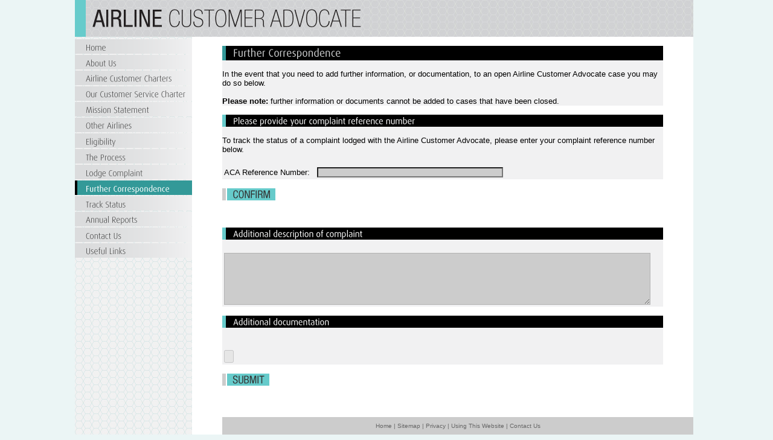

--- FILE ---
content_type: text/html; charset=utf-8
request_url: https://airlinecustomeradvocate.com.au/General/FurtherCorrespondence.aspx
body_size: 24368
content:


<!DOCTYPE html PUBLIC "-//W3C//DTD XHTML 1.0 Transitional//EN" "http://www.w3.org/TR/xhtml1/DTD/xhtml1-transitional.dtd">

<html xmlns="http://www.w3.org/1999/xhtml" >
<head><title>

</title>
    
    <link href="/_lib/css/admin.css" rel="stylesheet" type="text/css" />
    <style type="text/css">
<!--
body {
	background-image: url();
	background-repeat: repeat-x;
	margin-left: 0px;
	margin-top: 0px;
	background-color: #EBF5F5;
}

.style8 {
	font-family: Arial, Helvetica, sans-serif;
	font-size: 10px;
	color: #666666;	
}
-->
</style>

<!-- Global site tag (gtag.js) - Google Analytics -->
<script async src="https://www.googletagmanager.com/gtag/js?id=G-MP1CW755L0"></script>
<script>
    window.dataLayer = window.dataLayer || [];
    function gtag() { dataLayer.push(arguments); }
    gtag('js', new Date());

    gtag('config', 'G-MP1CW755L0');
</script>

 
</head>
<body onload="setMenuBackgroundImage();">

    <script type="text/javascript">
    <!--
        function MM_swapImgRestore() { //v3.0
            var i, x, a = document.MM_sr; for (i = 0; a && i < a.length && (x = a[i]) && x.oSrc; i++) x.src = x.oSrc;
        }
        function MM_preloadImages() { //v3.0
            var d = document; if (d.images) {
                if (!d.MM_p) d.MM_p = new Array();
                var i, j = d.MM_p.length, a = MM_preloadImages.arguments; for (i = 0; i < a.length; i++)
                    if (a[i].indexOf("#") != 0) { d.MM_p[j] = new Image; d.MM_p[j++].src = a[i]; }
            }
        }

        function MM_findObj(n, d) { //v4.01
            var p, i, x; if (!d) d = document; if ((p = n.indexOf("?")) > 0 && parent.frames.length) {
                d = parent.frames[n.substring(p + 1)].document; n = n.substring(0, p);
            }
            if (!(x = d[n]) && d.all) x = d.all[n]; for (i = 0; !x && i < d.forms.length; i++) x = d.forms[i][n];
            for (i = 0; !x && d.layers && i < d.layers.length; i++) x = MM_findObj(n, d.layers[i].document);
            if (!x && d.getElementById) x = d.getElementById(n); return x;
        }

        function MM_swapImage() { //v3.0
            var i, j = 0, x, a = MM_swapImage.arguments; document.MM_sr = new Array; for (i = 0; i < (a.length - 2); i += 3)
                if ((x = MM_findObj(a[i])) != null) { document.MM_sr[j++] = x; if (!x.oSrc) x.oSrc = x.src; x.src = a[i + 2]; }
        }
        //-->
        function setMenuBackgroundImage() {
            var dd = document.getElementById('ctl00_ContentPlaceHolder1_AjaxFileUpload1_UploadOrCancelButton') ;
            if ( dd )
            {
                dd.style.display = 'none';
            }
            
            var page = document.getElementById('ctl00_hiddenPageDetail').value;
            //alert(page);
            if (page == 'home') {
                document.images['home'].src = '/_lib/img/home-over.gif';
            }
            else if (page == 'aboutus') {
                document.images['aboutus'].src = '/_lib/img/about-over.gif';
            }
            else if (page == 'acc') {
                document.images['acc'].src = '/_lib/img/acc-over.gif';
            }
            else if (page == 'aca') {
            document.images['aca'].src = '/_lib/img/our-customer-charters-over.gif';
            }
            else if (page == 'missionstatement') {
            document.images['missionstatement'].src = '/_lib/img/missionstatement-over.gif';
            }
            else if (page == 'otherairlines') {
            document.images['otherairlines'].src = '/_lib/img/otherairlines-over.gif';
            }
            else if (page == 'eligibility') {
                document.images['eligibility'].src = '/_lib/img/eligibility-over.gif';
            }
            else if (page == 'theprocess') {
                document.images['theprocess'].src = '/_lib/img/process-over.gif';
            }
            else if (page == 'lodgecomplaint') {
                document.images['lodgecomplaint'].src = '/_lib/img/lodge-over.gif';
            }
            else if (page == 'furthercorrespondence') {
                document.images['furthercorrespondence'].src = '/_lib/img/further-over.gif';
            }
            else if (page == 'trackstatus') {
                document.images['trackstatus'].src = '/_lib/img/track-over.gif';
            }
            else if (page == 'usingthisservice') {
                document.images['usingthisservice'].src = '/_lib/img/service-over.gif';
            }
            else if (page == 'annualreports') {
                document.images['annualreports'].src = '/_lib/img/annualreports-over.gif';
            }
            else if (page == 'contactus') {
                document.images['contactus'].src = '/_lib/img/contact-over.gif';
            }
            else if (page == 'usefullinks') {
            document.images['usefullinks'].src = '/_lib/img/usefullinks-over.gif';
            }

        }

        function setMenuBackgroungImageMouseOver(menuName) {
            var page = document.getElementById('ctl00_hiddenPageDetail').value;

            if (menuName == 'home') {
                document.images['home'].src = '/_lib/img/home-over.gif';
                if (page == 'home') {
                    document.images['home'].src = '/_lib/img/home-over.gif';
                }
            }
            else if (menuName == 'aboutus') {
                document.images['aboutus'].src = '/_lib/img/about-over.gif';
                if (page == 'aboutus') {
                    document.images['aboutus'].src = '/_lib/img/about-over.gif';
                }
            }
            else if (menuName == 'acc') {
                document.images['acc'].src = '/_lib/img/acc-over.gif';
                if (page == 'acc') {
                    document.images['acc'].src = '/_lib/img/acc-over.gif';
                }
            }
            else if (menuName == 'aca') {
            document.images['aca'].src = '/_lib/img/our-customer-charters-over.gif';
                if (page == 'aca') {
                    document.images['aca'].src = '/_lib/img/our-customer-charters-over.gif';
                }
            }
            else if (menuName == 'missionstatement') {
                document.images['missionstatement'].src = '/_lib/img/missionstatement-over.gif';
                if (page == 'missionstatement') {
                    document.images['missionstatement'].src = '/_lib/img/missionstatement-over.gif';
                }
            }
            else if (menuName == 'otherairlines') {
                document.images['otherairlines'].src = '/_lib/img/otherairlines-over.gif';
                if (page == 'otherairlines') {
                document.images['otherairlines'].src = '/_lib/img/otherairlines-over.gif';
                }
            }            
            else if (menuName == 'eligibility') {
                document.images['eligibility'].src = '/_lib/img/eligibility-over.gif';
                if (page == 'eligibility') {
                    document.images['eligibility'].src = '/_lib/img/eligibility-over.gif';
                }
            }
            else if (menuName == 'theprocess') {
                document.images['theprocess'].src = '/_lib/img/process-over.gif';
                if (page == 'theprocess') {
                    document.images['theprocess'].src = '/_lib/img/process-over.gif';
                }
            }
            else if (menuName == 'lodgecomplaint') {
                document.images['lodgecomplaint'].src = '/_lib/img/lodge-over.gif';
                if (page == 'lodgecomplaint') {
                    document.images['lodgecomplaint'].src = '/_lib/img/lodge-over.gif';
                }
            }
            else if (menuName == 'furthercorrespondence') {
                document.images['furthercorrespondence'].src = '/_lib/img/further-over.gif';
                if (page == 'furthercorrespondence') {
                    document.images['furthercorrespondence'].src = '/_lib/img/further-over.gif';
                }
            }
            else if (menuName == 'trackstatus') {
                document.images['trackstatus'].src = '/_lib/img/track-over.gif';
                if (page == 'trackstatus') {
                    document.images['trackstatus'].src = '/_lib/img/track-over.gif';
                }
            }
            else if (menuName == 'usingthisservice') {
                document.images['usingthisservice'].src = '/_lib/img/service-over.gif';
                if (page == 'usingthisservice') {
                    document.images['usingthisservice'].src = '/_lib/img/service-over.gif';
                }
            }
            else if (menuName == 'annualreports') {
                document.images['annualreports'].src = '/_lib/img/annualreports-over.gif';
                if (page == 'annualreports') {
                    document.images['annualreports'].src = '/_lib/img/annualreports-over.gif';
                }
            }
            else if (menuName == 'contactus') {
                document.images['contactus'].src = '/_lib/img/contact-over.gif';
                if (page == 'contactus') {
                    document.images['contactus'].src = '/_lib/img/contact-over.gif';
                }
            }
            else if (menuName == 'usefullinks') {
                document.images['usefullinks'].src = '/_lib/img/usefullinks-over.gif';
                if (page == 'usefullinks') {
                    document.images['usefullinks'].src = '/_lib/img/usefullinks-over.gif';
                }
            }
        }

        function setMenuBackgroungImageMouseOut(menuName) {
            var page = document.getElementById('ctl00_hiddenPageDetail').value;

            if (menuName == 'home') {
                document.images['home'].src = '/_lib/img/home-up.gif';
                if (page == 'home') {
                    document.images['home'].src = '/_lib/img/home-over.gif';
                }
            }
            else if (menuName == 'aboutus') {
                document.images['aboutus'].src = '/_lib/img/about-up.gif';
                if (page == 'aboutus') {
                    document.images['aboutus'].src = '/_lib/img/about-over.gif';
                }
            }
            else if (menuName == 'acc') {
                document.images['acc'].src = '/_lib/img/acc-up.gif';
                if (page == 'acc') {
                    document.images['acc'].src = '/_lib/img/acc-over.gif';
                }
            }
            else if (menuName == 'aca') {
            document.images['aca'].src = '/_lib/img/our-customer-charters-up.gif';
                if (page == 'aca') {
                    document.images['aca'].src = '/_lib/img/our-customer-charters-over.gif';
                }
            }
            else if (menuName == 'missionstatement') {
                document.images['missionstatement'].src = '/_lib/img/missionstatement-up.gif';
                if (page == 'missionstatement') {
                document.images['missionstatement'].src = '/_lib/img/missionstatement-over.gif';
                }
            }
            else if (menuName == 'otherairlines') {
                document.images['otherairlines'].src = '/_lib/img/otherairlines-up.gif';
                if (page == 'otherairlines') {
                document.images['otherairlines'].src = '/_lib/img/otherairlines-over.gif';
                }
            }
            else if (menuName == 'eligibility') {
                document.images['eligibility'].src = '/_lib/img/eligibility-up.gif';
                if (page == 'eligibility') {
                    document.images['eligibility'].src = '/_lib/img/eligibility-over.gif';
                }
            }
            else if (menuName == 'theprocess') {
                document.images['theprocess'].src = '/_lib/img/process-up.gif';
                if (page == 'theprocess') {
                    document.images['theprocess'].src = '/_lib/img/process-over.gif';
                }
            }
            else if (menuName == 'lodgecomplaint') {
                document.images['lodgecomplaint'].src = '/_lib/img/lodge-up.gif';
                if (page == 'lodgecomplaint') {
                    document.images['lodgecomplaint'].src = '/_lib/img/lodge-over.gif';
                }
            }
            else if (menuName == 'furthercorrespondence') {
                document.images['furthercorrespondence'].src = '/_lib/img/further-up.gif';
                if (page == 'furthercorrespondence') {
                    document.images['furthercorrespondence'].src = '/_lib/img/further-over.gif';
                }
            }
            else if (menuName == 'trackstatus') {
                document.images['trackstatus'].src = '/_lib/img/track-up.gif';
                if (page == 'trackstatus') {
                    document.images['trackstatus'].src = '/_lib/img/track-over.gif';
                }
            }
            else if (menuName == 'usingthisservice') {
                document.images['usingthisservice'].src = '/_lib/img/service-up.gif';
                if (page == 'usingthisservice') {
                    document.images['usingthisservice'].src = '/_lib/img/service-over.gif';
                }
            }
            else if (menuName == 'annualreports') {
                document.images['annualreports'].src = '/_lib/img/annualreports-up.gif';
                if (page == 'annualreports') {
                    document.images['annualreports'].src = '/_lib/img/annualreports-over.gif';
                }
            }
            else if (menuName == 'contactus') {
                document.images['contactus'].src = '/_lib/img/contact-up.gif';
                if (page == 'contactus') {
                    document.images['contactus'].src = '/_lib/img/contact-over.gif';
                }
            }
            else if (menuName == 'usefullinks') {
            document.images['usefullinks'].src = '/_lib/img/usefullinks-up.gif';
            if (page == 'usefullinks') {
                document.images['usefullinks'].src = '/_lib/img/usefullinks-over.gif';
                }
            }
        }
    </script>
    <form name="aspnetForm" method="post" action="./FurtherCorrespondence.aspx" onsubmit="javascript:return WebForm_OnSubmit();" id="aspnetForm" enctype="multipart/form-data">
<div>
<input type="hidden" name="__EVENTTARGET" id="__EVENTTARGET" value="" />
<input type="hidden" name="__EVENTARGUMENT" id="__EVENTARGUMENT" value="" />
<input type="hidden" name="__VIEWSTATE" id="__VIEWSTATE" value="/[base64]/tqJHnN8XZRkJlQQkYqPmSfQ==" />
</div>

<script type="text/javascript">
//<![CDATA[
var theForm = document.forms['aspnetForm'];
if (!theForm) {
    theForm = document.aspnetForm;
}
function __doPostBack(eventTarget, eventArgument) {
    if (!theForm.onsubmit || (theForm.onsubmit() != false)) {
        theForm.__EVENTTARGET.value = eventTarget;
        theForm.__EVENTARGUMENT.value = eventArgument;
        theForm.submit();
    }
}
//]]>
</script>


<script src="/WebResource.axd?d=WTR_Sy_nWvk_YgBxZH8SsPQacydWoXvizvp-4QNAQjt2qYuIoyOfskjBxSsNbyMG4Vu3Jhv83dZ5uY7fd_fig-Wtv8rkn7lznMYF51zlSNk1&amp;t=638901886312636832" type="text/javascript"></script>


<script src="/ScriptResource.axd?d=7ZcngHNBwhLkmWeXwHL-C3ca3oBfRW0V_il-vu8vtSsGPT4rXZRozQNW5G3YmynDJzBNHhZfBeCJclu6PtJ2VjZ-EQV-nh99n-WgQDxUOJLzsoEJYIvk4daKkn7hCYHYj1k8j7WUZMXbJkgCpLHwQdT75jZmadctsDdy_MMidwA1&amp;t=40d12516" type="text/javascript"></script>
<script src="/ScriptResource.axd?d=E86RaLEOY_tRyxCgAaqjVykD4nDgCQVb396nIl0j_DgpmFGM81SAsU_aki4Om0vNcpkk7jgazBT0QBDmwIPUdLh7kzuqc6jQCvUSvg7OqzJtYcZPd8u-5kKaR5hOKWGVuqrWoSO45AyZFMl511-P7Q2&amp;t=ffffffffc0902f8d" type="text/javascript"></script>
<script type="text/javascript">
//<![CDATA[
if (typeof(Sys) === 'undefined') throw new Error('ASP.NET Ajax client-side framework failed to load.');
//]]>
</script>

<script src="/ScriptResource.axd?d=NOFmaCMysuGZwSRhq09EfP5Ckj073n822nHZcGuuZkCd0i3Z67pW8x6f-0jtoQsU19AptlUyCUXSnFZ_y1PQYokhlj8tXVQjNRxMwAKeBk5Gw190TP3qgoWM8hztM7FisjDQNKkniSNDzsumB-HKS6PecWm0crwVsLvx5xJ2kus1&amp;t=ffffffffc0902f8d" type="text/javascript"></script>
<script src="/ScriptResource.axd?d=1hILYC8vG8ccQlPJzc185bAeH_SiDbH0hgL_rl8AUU_uXo0Q39A7U8c9BWLgmbdb-ISA9yxbPwWG7esSjwdDU_LnKtsyNni6fL5QykcXNcM4Kvcn1cFtWhu2UU7A-nD5lUoFaP22tY93ybL9dtCakqvKdR4sfCqN5uIz2rKz7lE1&amp;t=ffffffffc0902f8d" type="text/javascript"></script>
<script src="/ScriptResource.axd?d=Fq4bDq80IRRwh7lObEPjaAA0DPQnRaWIT5pRdzuquYkZ6ELkOKPAELzjmchbfbb8pCKwhLACDwjFAaIU-3Oan218uu86Itj8DVXV2F1nnySO3G3yI-738fXbUpwn0YRmfjJV76xCanfzgCd_vKOwzA2&amp;t=ffffffffc0902f8d" type="text/javascript"></script>
<script src="/ScriptResource.axd?d=tYsQlmmJwX64mAntgBebuCZkyTBnlS5srgn8hIQ9feT84X7JJJGvCe71Ocj4XO4_-yU1Ip-mmtsYre0Qrzg4Ud5tsxgRQCBPi3Dcy5StmXg1Bwpyx0o4F2YlB1j_Zord80XtflgagjvTBHUEGUA55EWJqk_Bje0mPlBh0oo6R0I1&amp;t=ffffffffc0902f8d" type="text/javascript"></script>
<script src="/ScriptResource.axd?d=3nUosXMK52v677HMbttW38ZLRUHp5NhQcaqfPbMUsTB1hfKLSovYPWhtUOgwyEFpGnjhnG2e_dkxmT8xHMTwUg8pmNgoHcJxI-vMQfUcahjlmMwwDNBIHgDtoEaIUs8rJLs0E3Lv9zjenzAsNgw0p9ijbskBGjzYxnNX9-No2sw1&amp;t=ffffffffc0902f8d" type="text/javascript"></script>
<script src="/ScriptResource.axd?d=h8htnOPpDNRwnNdJ4tnXJtuKZQp9THpFHmIBoPd16Nh4p3e5GHkLGF4FhoM42KQjsV8ou8s43UXz4JUGv14nysjXPwMVpeuaEuRS-m0AT6c0_JQJirreRp0pvN_JiL4IQoKTUykXVYRwl9veeWpjJh3GfddKlVA-pW6Sb9siFfo1&amp;t=ffffffffc0902f8d" type="text/javascript"></script>
<script src="/ScriptResource.axd?d=[base64]&amp;t=ffffffffc0902f8d" type="text/javascript"></script>
<script src="/ScriptResource.axd?d=CvyH9q144SASXxOm52OUqETA9NYvw_pazOG8btareCanj665d0GfhsH2Vo4M2V8rY-pRB8ckxfsp7D3zSZ9kMvZCXU2_GK42Y8ZT6OVCoyR5Yfyp3GH8OKRw9UtAy2aYpejgH4-v-yWxgeMSSWIg7Pb6dFhIRgaPcQsLC1GD2hYosj4r2NP6op_UX2m05ue20&amp;t=ffffffffc0902f8d" type="text/javascript"></script>
<script src="/ScriptResource.axd?d=GBM0URLry1R76NegDsMFI8ywgvLR6lvcdtflwPgOCyKjYsKWJ8K_T6J_ENm9O5zoSqp_rfZGTBMgmYaZpnFkukm0xzzdPoqBdAQAT0qdwxXlYMsZ8Q2jNkvbOj8HFQkPbKJEpaVn2SCYE78WbqHytFvS3EiTvEjJcBVjaFvETp37ATwPfB3C7nXVF3tzYpxi0&amp;t=ffffffffc0902f8d" type="text/javascript"></script>
<script src="/ScriptResource.axd?d=2oG8ORp7EWIO6dePj9h9AHeF75RgsynDOBR58CDyhAaGjN-Af6Wzah336xdROxoLYtxgD5MsuTSv0db-8nW7I9dlDSli6NnXbyoKqi2Urnysrg1fj3PkonHh8iJisCNzSHcqKI_N5juoKIAeRkZOFquGp2U3WL_UgIW_yPId5FRRofRHebP82DZEwfZRBg0m0&amp;t=ffffffffc0902f8d" type="text/javascript"></script>
<script src="/ScriptResource.axd?d=wTUdKrYouQ_q2_u3tcQVkVlr2n3SQYgh8nh6CcKnoxIJuTxMXMI3EI-eTojaQVVANaeCPiWiZ52h-qOxHOFaBNe53w9qkSrjDQycPVUP6k2PvFDJ3FD2Yf9HkEndjLI7vXLcXOFTH8zWf7v6x4ctikRWrPRQ1m8GawjJ8GGWKRqMaIBCUZ_q280oJooH0f5A0&amp;t=ffffffffc0902f8d" type="text/javascript"></script>
<script src="/ScriptResource.axd?d=xD8YLWdpBJpp8RS33iFjeyohRKTI7h27erTf0fHdSPoLEJzXtXkDTrfC8x9lPdmhzK1tbhdU3PS0hfiAroYkPRneYfIBaz_jO3iKbtFztX98dOcoap4SPX_O0dw7ngqrwKUlSjJQAo7nRM-0elfXr3xs1aE_8Odob-MuVZZhnsQElWsz_7yk13d4mIqOZXxm0&amp;t=ffffffffc0902f8d" type="text/javascript"></script>
<script src="/ScriptResource.axd?d=7cilDNWnw7WYGrpKvimmN6GQek2BamDaHVonuP-mpkE8jrz6t0uOVsYcmG84QNpL_bIFrzIyk_Rug9xDNV7A0Ya86RquZPRcve2H9EH8YnLmsheNu7b0pXwSbiW8ERPDpAStZMxDH14BrtvTKjCCKAXTugm2svG_tXVDjFW0slwVHpwcs8bwMDJj9EgITrjt0&amp;t=ffffffffc0902f8d" type="text/javascript"></script>
<script src="/ScriptResource.axd?d=cvqHQ-YEE3oROSc0Nw9T7tilL9UloMISZgoSRt9GAD14aNplkRRbfUHo5eCu8N6uYjzibSvWkN4bVzD5Sci-gDhRxuU9WXlCdbpt4J6gj2MUJGMd_dVHz6-AyqIR8zhFeGNSOTWz3fuFT_VQ6I2Er5TYrdKooyCrcJy2IiDA-pjZpmH_6aL8v_wEW8LMvJok0&amp;t=ffffffffc0902f8d" type="text/javascript"></script>
<script src="/ScriptResource.axd?d=psOhPkzHdyAHeqwLDUvVqoYnbK8VZkpRNeJKHnG8pJ6KNqgykKgSJZ3wh61R4bRa13cGikD46WU3SI5kEjt_TbIr3DIsfrZSi6qnMU7mJS-8y3b_NAZydyNgvCVZ_cQK6Ld5mUqDruWe4PU_9XUBFM9_Ls_JiZDLoYQeUpd0hpJ6UlP-NvSXVLwpJF-0Oiw_0&amp;t=ffffffffc0902f8d" type="text/javascript"></script>
<script src="/ScriptResource.axd?d=DVn-jfJ6CPzexu7F71heQ2PxJ5KAgFNydu5Wbb8ANSXE99VGHXZ9BkVzAnoSQEDb0ehxyRoHC31UExtkFg3HNyqCq-jfwbjAZkl_JA-KddAqPr2a0gTqaAvMMvPFsgFayHqrackHkv9f1myrsXAArNWGVdQD-0rX-2_YTjTBfIg1&amp;t=ffffffffc0902f8d" type="text/javascript"></script>
<script src="/ScriptResource.axd?d=TQI8VmHcdmHggXhRWO03dDBIn7A2TiqGkCEB55ii1dhFy7GqmDjmRnRF0Gr140SSceRM-uFk5J5TJ3sOXYOykXpkVrxmRQPaq6XYhyQH0EiP2mAcFjMtQqaikdvt0FeVYebYsQy-9OkQ96tJhUs3nxeQXlZ1lYpQD0nE6loha0M1&amp;t=ffffffffc0902f8d" type="text/javascript"></script>
<script src="/ScriptResource.axd?d=FM0Ko5hGDWZMJAy5G4T0OF-cKMeWgzfgqPrvlicrR3LxOOJjCDDCkyuO_THlhnGaayabaeB0MY8B14_X1BaTHW412Wqu-9zXlkMDhV_kS4pghYHBxr2JXg8s9KdodCJ2G5M7S3ASIdPsPK-OldlAR17Ib5RTYER-RmiS9XVGs0w1&amp;t=ffffffffc0902f8d" type="text/javascript"></script>
<script src="/ScriptResource.axd?d=G4nAMQlUrMF2l24Dih3rUU32f3SoZXZTObvv8G_T00ZQnluV1A_-ygZaDt9xsQfmaJ1Wb32AmXOF1G-r-hMgwyQW5a31Va19X1I-K6e2TIBJnN9ZigFEbGFAcyId_sRQmOPxcJfXQHIHr2s2_sEjoygQ3W5y89mlqNORTTMNfaw1&amp;t=ffffffffc0902f8d" type="text/javascript"></script>
<script src="/ScriptResource.axd?d=TwRqOtkDlAtc7TtoG5OLxJFZAKQLBPmZIbWo2i0FdiEfzVAlit71eo0DBTyby6zKh73zxwHC-NbCunPgn-sFcvLh5WZUFI5L7zq0iAXbKftyJzjH1IlaCcJHFlq2QYvoKEWNBXXb5Ym6cT-mOn7P5YaMBrdX5R5uICMJG5fWPN41&amp;t=ffffffffc0902f8d" type="text/javascript"></script>
<script src="/ScriptResource.axd?d=3VUO9BDqH1dg9-EQuXoTlvnrqrvhlZVgrFS_ou7F9sWBYYPtQBEy1jZlNF-PdOgAeBEm7L1UNl5BhEUrBuOp5F81LAq5NIuVk4gMicssTwAPhILmH3r0yu0fgBKV6OxS1JQB4yrvy0Fer1BymR--A1WGwrDolVjo0OIHX-5DHudLjwCWN7zQ7bmyL7Yc0MUW0&amp;t=ffffffffc0902f8d" type="text/javascript"></script>
<script src="/ScriptResource.axd?d=ayX1jyJyn4AhHu3MxIUvVzyjzpQtX3njTCT3dMam9dxfFqvBspXpsx4r9fUK0Z41hIMh9AyREqB4G-8ASkx5scHPBSim1QXIhulLqAXwiBH-Npuib5cQRcPL4TZ69p44bacgP1AuIys3MMJYTYsB09E4Jj5jVyUB7kAaqj5Ux3uPg_W2XjFNpLkm0PAbT2tP0&amp;t=ffffffffc0902f8d" type="text/javascript"></script>
<script src="/ScriptResource.axd?d=Gj6beucqeh6eat84Uz_0fq3sBGn_COHWytesa-hTfmruWWpMdKdXFC547n9SAl65-vKk3xkSx4Ke7u7ENB6DgsnWeBBw4xtZwntySvu3nAFexRv5ogxyei_NCjleAc3rQtT7LgyLJxSHBFCmcbE3og2&amp;t=ffffffffc0902f8d" type="text/javascript"></script>
<script src="/ScriptResource.axd?d=hFmLIzzPPiPssZ7iaaQnp8LzR_jPmxBfBGYQWToPLeqqeg98uv7h9xE-4X9GsPHDSII0tOSYhDB3ntn7Ptg9cvphLVjLdkVJ0_iPXFr0krabk4Nf3Y_fIThTAFXttTkMF37Z0Ml80xccMzhbwoMofptOdQYZdI_-TmwLlPU45lg1&amp;t=ffffffffc0902f8d" type="text/javascript"></script>
<script src="/ScriptResource.axd?d=0NsJpOy85DKVkq-8BVQ_bkfnQtx6TjbDIkgudniJVA9elDxqFhKCfmWSzSCyHUBOHGhxIwlk9f50_7HDVvJ9L_blO6ELPlO56RLfdNRrtZFNWcgyaJGAOU0NgoqHTSQISOTyDMBDl7mtl3wnuni0sQ2&amp;t=ffffffffc0902f8d" type="text/javascript"></script>
<script src="/ScriptResource.axd?d=qJqRvBUG2o6ugIjQk-Rop_AL2DAkKMmpLWHi3B0NblJhvj07CyClPuq__lRQ3pMdgXuoCDBa-xv030dDPI3X9kKc35ZUqxI27ht6oCDf90tedCi5hJSdLFUa-SJ3kCpf7vJUpdgaCW6Ll5JzbnO-Uw2&amp;t=ffffffffc0902f8d" type="text/javascript"></script>
<script src="/ScriptResource.axd?d=epd4ayole2VgzEQx0Swe2dKaV_xDOQ1C9cZ5E11E9oeJb7ysl4lUBnVG1Zsr55joU8xKJ_vBlH8NhOKiNhBscZR7FnFS-O1i2DB55Qjm78xJL_jJuT1uMcuM-1n3phOKT8wH8jJe-YQgEajEt_40xwANTKSMwtVu7BD4cg-OIsM1&amp;t=ffffffffc0902f8d" type="text/javascript"></script>
<script src="/ScriptResource.axd?d=FD_yVVvfdiSgqnIzSj9Fww-Noccn2mce7ScjA7UYHF8iYtMhsJJIvh41fRR-_BSF8Q-WYgoXXOBGPQDEV4tbpz8r8gEbB8PXGnXpupPdJI1rUoU5v521Gmab-PDWiDIWPjYZriRcpxMJyS3mSi8jQN8UDhzyQIcm3_Xw3Mfzo09yUrh7BcNs85FPn8btqz2g0&amp;t=ffffffffc0902f8d" type="text/javascript"></script>
<script src="/ScriptResource.axd?d=up4Sy5kpJT8ukGRoXNbabK6mE9xxbsreA2W0fpb6RAtfyR5430MGQUi9Xu_UL7ZYg77Rdo3HhiA8UqnaZByQtxzTfkGTSONhC98vBaKLwuPRHfgKCqzwvnZ4w4tZAhP12lDx8ivgZ_jExQiBji920XklEArZOhOYG72q_3eKuO5F78op7xvFeRVUo6k3QDgF0&amp;t=ffffffffc0902f8d" type="text/javascript"></script>
<script src="/ScriptResource.axd?d=VevuOEaKEpfZc4se70EVs3gxUlS48bCUkE8X5b6psIl1TOGDsnec5gEsbdsNvjfuPRS41PIZr5FhTYi1RVD6U6NsPWC2FP_dhH74I6H8KN5j6WciZbHDvbaJ9fZneMK6LJHp2urIJnoRsxJHSNvZzTxX_kGPm1sOoJrdqc4IFiA1&amp;t=ffffffffc0902f8d" type="text/javascript"></script>
<script src="/ScriptResource.axd?d=BPy831DMhCLMCP6v0PKAMEtNXpsOlymYawl7eAhR1hFeTSeo3RnwLbD9Y9U2T-oNXrFuyCc84ZoIjpfO2EGcke9H7NPWPOlaXBWtcI0SueSftpKFDqu0zEymeGZqx1RYbzREIG3FrHJGtMH16oLAaQ2&amp;t=ffffffffc0902f8d" type="text/javascript"></script>
<script src="/ScriptResource.axd?d=rw-QNjz89hvbFMnBBQeGiYv0hqGSNtN9cuaOnrBb-wO0iu9Sdp-_dOhHpSnrUKUaTHES8mjFsk6D_3T5ZXIMmuS70uPEioGiRi87I0m6Cg5KYHcbKmbioatL9-njS_NIxObPZfgFYFnyzqHG_W4NCWqNllgOqQv9kAv3HEOIDC13wjDXuFaBL1ix_4Ejnlie0&amp;t=ffffffffc0902f8d" type="text/javascript"></script>
<script src="/ScriptResource.axd?d=39Ri7X-0-3LXmLMDrXk5AtgmBHT32RlPqnb_Ax9bXD5WsUgSxNKOwcly1HrtyNHHi-OVjACl9sRELtvS2w6fCjAAXEDpIZe29m6DgxdTAP1Gfhnknfmvtoo3donwf2rF4Gu_jos8gadOzWPUiTQU_rV6oKQi2134xFgtomBsBMY1&amp;t=ffffffffc0902f8d" type="text/javascript"></script>
<script src="/ScriptResource.axd?d=A7z8mSDDEQrfkIxHGXR5z65yqOOjn7JbORPzL6A4ZTcN-MmEsG_s9zcqfVzSOtBlBYWESGHzP_WL7RgVUbIp7w0vIiZv3LAnh-KkXhh3wn9z2fT8LHKeXkdfBvSM204vRQkvvG1Cte19g2d0V5rbFqfoykGXdOGfpIX2V5SiSk81&amp;t=ffffffffc0902f8d" type="text/javascript"></script>
<script src="/ScriptResource.axd?d=V7_zx8hV2PnEvxE73-odxBDUUwGNvmmPpKbyvLY8yoCHTYsTilwOsKH71HgjJYf7ZGe-ll6SGDLNExdwxD9ZgfPNughfcoeF-HRGVE25VAAc4NZSOPXKNc70lEReyhUoUqdVvnMuwCv5APhS3Hj17atUd9a_6BMMIUVaVAEVcE81&amp;t=ffffffffc0902f8d" type="text/javascript"></script>
<script src="/ScriptResource.axd?d=vlaa_AknhGt9vdu3o-_UaoKET4GvlI5sWwdPnjUkud2vDE19qPO0suZXHfPBR6a69eYGYkftb20fc9DZxXlLNRZT9pwvA7THRnBC6Sur9tDfy00IMuo5R58xLEDjwqSk12m3QxJmf8aM1c9vvmHIE65ajz5r9xti__LG3H_WHTc1&amp;t=ffffffffc0902f8d" type="text/javascript"></script>
<script src="/ScriptResource.axd?d=gv8IrvQwnI15lo7bZrq6KmwjTtxAb-qZldBI2EQPL9fn-euFA3vCI-lgdhpHn1ujLDNGHfKVP_kNbbJotATCJfRh50nbIxwTO2tFxeBQ1DCNFPuexT9peLVZbAghY-qyk8m2TCXH5auC0jblivhKSPGRBSep3hcBmgolP9RC1O9CbPwjMep__rLg_lNGRzoB0&amp;t=ffffffffc0902f8d" type="text/javascript"></script>
<script src="/ScriptResource.axd?d=WmSsj33LNqQ8tsdAsqjex4ixnIjd6VSWmltb9qQ2o4y7Uz4j1FZUXs72GBuP4Vu_zIkSyBmc6JTXulVC--S7eN6SApLqLZMOWUQziQstP0azNVlD5a5ATrd4DQPPYbycqioKAodNF4OvethCfeHwjQ_NfhLMmF1MvN_7kp_grdE1&amp;t=ffffffffc0902f8d" type="text/javascript"></script>
<script src="/ScriptResource.axd?d=JVwpXtgzuA7XX8462Z_4kNWGxtci-vz0CtmSsqGbpp2J7JV2x-ahnQrj_gpkI9-jU9VPtqsQ32VVyYJkjBMJ6n-gTCi8THIBqr_oIMCzitJa9rZyKQ1GLV0CRD-myr4-WB90JrG9JxltgdhrS6_sL6DjbyDC716r4p2n5e58SCtxU7uJm3WgM0YTMwvZxgRF0&amp;t=ffffffffc0902f8d" type="text/javascript"></script>
<script src="/ScriptResource.axd?d=SuIpSe13SZj3lElTJP3a-WQPPILFQ-uMfpxMIW43txI09SBJIfwZyS_X5keIhgDI3rpIRMVWmD6x6x0sd5SZHD4zfNRhxEnc6GhPsbFxkWTAGVHu9KmGSd3bKbaQDDtlPSxBH7OsnWfM7AstrJoYuckNWIZr-jatnfKYVGt2MNA1&amp;t=ffffffffc0902f8d" type="text/javascript"></script>
<script src="/ScriptResource.axd?d=UhyPpvjFDu3w5N_TbZGAPi3qzrobhGNduR7eMj1wPvcCxNjOCRfPnSkZIhb8jSRUG_FQT470MfYANBds_eEJQ_sfZa_jyfkvHEQxHhBVvYXYYNX7QiahunjktEPkyWHnC3PaJLf2CluTpE1xJQ0etrg7z7FNawQU2VA7ZuUlyZo1&amp;t=ffffffffc0902f8d" type="text/javascript"></script>
<script src="/ScriptResource.axd?d=GOn-KIaMPPGzdI0vedYUNB05BEbihzI5VikA1bQY-u3mvH8J0A0_wkDk4H9Zozywx1_EkQvO57k3GI-Kk2GN5i_JoVdDgtow_x_qSIQK7EgoYRQG3IsqEI-tZebxC-ibwX7okXWkqSGhCsaNX17jdoIJ2tty-ECD0tMlz_S4QWbGkOtGKyeZgl59lfHZ4yx20&amp;t=ffffffffc0902f8d" type="text/javascript"></script>
<script src="/ScriptResource.axd?d=ZZ6hAbrBuPYi1MtUDUirP_a01OPOpqTuzSIDgztueu2id3O2Ig-NXGnlfTe3APhfoOny3cGyKpu5LDvHFHPZmSVBjwd0J2eFcyqnlWHw0h6C2xPWHbkh4SG17Amapq68AOR_VYya9toEkedNbReKXepAORh1JUFw3XIFNauVwkc1&amp;t=ffffffffc0902f8d" type="text/javascript"></script>
<script src="/ScriptResource.axd?d=TjHZEQBxIbCXIXICdCQQ59LmGUv82tafbiAfYZLSherspbF3eFdUZanUNDQIGu3ZFTuuqdRceZkguHc_uwTCfS_x4Gc0lYKEoH-19JlsumwG0S-rJUVP8VJCb1fq4Sdl6ZEFabHUiqIB_yvAjISIcfCcdsbHhdFBsyMKekPlSeU1&amp;t=ffffffffc0902f8d" type="text/javascript"></script>
<script src="/ScriptResource.axd?d=w9j_i8VEK5k5nQMsgPZQ2gv0HoOIen2t3NPxzk-_JJpp_omx2fprQo6CrLm1e3l7qa0dV7lUztAIO_QXM-rkFX-evOWNEgCDY1dbXv-ll0iZGk4HtydGhP-8L4gFtfUix2T-pK1P95A2mZ6q_xwmM1J7Ea4LsUAwo14gaP_aEuk1&amp;t=ffffffffc0902f8d" type="text/javascript"></script>
<script src="/ScriptResource.axd?d=aunrmuh2GNyixOsk5bYqXSkaQa2t3QXg14lLrgnxb3NMGlCGukavj_Emu6TjRYPp1e1Y4zmHR6viwfLvUVe_UbV0uFdqyEgKxjHv9Q0yaeXzr2Us0nVi7RyrvalEbU8EhwCq-f9X3Xbj6Kk3XWtZDQYkxYisIhWYEg7JFhK99XQ1&amp;t=ffffffffc0902f8d" type="text/javascript"></script>
<script src="/ScriptResource.axd?d=z1h1vYytQ949cPMoHFfEpIOQXktchWMl04krQC_L0-fKSSu8USRXBlfxYIu21YRU9SGFxdIaSNs_YeeNKlNHpj8m3H22jPE2I5EwJ45jpPQQtb1pnLFimatUY2l58Z4qfc39AstoKw1p8bPAwbxTuazFZdF33-detS8_lEJufOc1&amp;t=ffffffffc0902f8d" type="text/javascript"></script>
<script src="/ScriptResource.axd?d=41WZ_wlwoadXD6xiW7n8kZCyV2Z3ucPhNDkuMpPkpEVcLIP5iRuUE5mWHdaZA2d51wEq1-A9KdC3n2NQp1eSdMOEG-QLNrEQR2Gqb3Wdai75e8qOeOmCI82AJruV199F_ip7x74YhrxXQMMq7qW_FEXwYRSxkz2nm5E1C4XTgrc1&amp;t=ffffffffc0902f8d" type="text/javascript"></script>
<script src="/ScriptResource.axd?d=3sEthb2IJHzatbHQGp-QcjtiI9pOoXwRQvxXxKQXsDzp5-naOBuPtK7tsImUmxBdB1WKeYA4u_ohxrYvg3y9ObH94ncUJo40jwZhIkN8GtlS8amtBMsoEwNgE2vdeVXho6OufKqdeM1SAHLlynQTubsrUhHJXYYRSKKzEaH9necqxEpCwC_opipgDi56tqNC0&amp;t=ffffffffc0902f8d" type="text/javascript"></script>
<script src="/ScriptResource.axd?d=[base64]&amp;t=ffffffffc0902f8d" type="text/javascript"></script>
<script src="/ScriptResource.axd?d=-mg-VNnhnRaQp8Z00FGdLUy_kz3zndZUKKMZrDCT5mGK9a4-_IBTQ0ZZ1BItTjNCpm4ZmZzpFfY_JP_pW4M2B_94HA2XmhM5NlRWvIFy9lHvT7gZAoWvdLuRK9diRiX0GfRnT1vHWp2DNICV-t_cdLWcpXQ7ZeAkqKIxsELfpFU1&amp;t=ffffffffc0902f8d" type="text/javascript"></script>
<script src="/ScriptResource.axd?d=jAQKgPnRmsgWC2HHq4bUkDUT9T-VsXGiFmskbitUeB-kXy82YdP6HF9etrOU-HXqA1OId4ANNDdzyZ5H21UKP1h8-Wv7oJ6kPm5yx4MskYEt0LkMFdwvKG1NZ8YauhmsFZo0lvFp8-1MxaXkbWhJrWINM3Gzb645eUM47HBPjm-oXp-DT3reSKQLfYujIx1k0&amp;t=ffffffffc0902f8d" type="text/javascript"></script>
<script src="/ScriptResource.axd?d=ha9m7u6PFswkdP5hc4PYlgTfyttUDuPPGjwhj7xudUp4lPOPAOsNddim9XTysb8GpJKpFxTVks9d6SEIhW1WllRdAjp5IygQfeeMNi9heyzKCMVFYTjW7ys05HFTpjC9YJt9aADaWi_qnHImKU6XRt_T8j-ulzeiAxQLHRplPVdXfmxIBl1__T78yp8jqTpj0&amp;t=ffffffffc0902f8d" type="text/javascript"></script>
<script src="/ScriptResource.axd?d=hdrPH2lTVljgtLvQOH9D__4FQWy8frkDajyJhLvlqvP9rw0D-NkVqK1qzaGOV5wQTu26ZlBfCtp1JjD5ZWeu_zaYQH4eqXZDEqCEuR1rT3DEP2DVZ0CE0QOO8UKfeMzUT226lbT618uGUZizJyMg9w6FoYuqPKI2wwUqerVmwJMRmZBC2ZaWEWUT-a-ozMYP0&amp;t=ffffffffc0902f8d" type="text/javascript"></script>
<script src="/ScriptResource.axd?d=tBlDa8iCUWqnk5mEZxYzBcke0W0Cf5RJbyH2LntZ5EVHQh4tSIRPKeXQRxxvTt4j4-DeRWPLrzrYqPbRr352cgkQaKd1GI_u78ZbrXnlMoc_UW8V_YvY6OiEZ4r_GXrSPlRI5JuOW3yXmMxdA902aQ2&amp;t=ffffffffc0902f8d" type="text/javascript"></script>
<script src="/ScriptResource.axd?d=jyudhhQ6kzE3nDc2gkTDdbFm6w7poc17tVvi9GO6n5ctAHKykyBVN4PzU6YP3jDAraHA36lIJS-0wZaC6FaklAoPPWeNAn3oTLbIaQRea3gnPyDCemNPFb65ZLnmL3ibPTaehhRJw3scqIUba4nXsRiLJB_FGLIYn1nCaOuKP8c1&amp;t=ffffffffc0902f8d" type="text/javascript"></script>
<script src="/ScriptResource.axd?d=G8GVXFRZQhRCWKXqfvHW9rDjeUd_wL-I9_urEtodpLI272EUAIgVzxaLREiOBdyTQWcHiXLwUz5hItbGYMjtdzO07jOZSPvyHP8hFQdHmvk_6MSPQ6ER4fjIcEjcB63dXWQBZI7Hbv1gnxPvFPOgVm_r-enSR0mJK9NYqWIIPnGNnUaL0TBEZlRrkah8pHCW0&amp;t=ffffffffc0902f8d" type="text/javascript"></script>
<script src="/ScriptResource.axd?d=FeZSu1O-dXETnlaqTmyLga4tw1yoYVZZrT9GJzLEkq0R0nfpfch2tcUY5a4_peOtC2JdmHtwOxIvXxRqia-0xG2fPBGZPMmeLsmqHVd2Stya8Ob2y3voEluHR-KGPjHsMMQNtLXoKkMBUiLq7VfgeFT3PzuM34qM7Jz-FeykXP01&amp;t=ffffffffc0902f8d" type="text/javascript"></script>
<script src="/ScriptResource.axd?d=86cuvfcYVeIt6f20ZKCH42W0Y4CuHGc-82N3Dc8ZSjDuJSC6lnYVrp24RXh7LhrP7jLdn3SRHHaEuB98drwfI3jpbisUJ00k7_tod2TNjhoGsGSeQUSfr3FKub6uSkFvVPCjbnv29Vo_AKsb9D7UIif_-ziH1VE8AZ3JtaZ6jF4WfRYE2apRaPvORp5gx2Tr0&amp;t=ffffffffc0902f8d" type="text/javascript"></script>
<script src="/ScriptResource.axd?d=nvkgG-FOPDjHOLNvW-a3TuVdhgyZmQofdVLVdN325tvJos-gTqUuURRq1ma3p3usM7JPfB2BuMeobF0_adJ-0eMoq3v5x-lCDCndjm1y91kPkmmcBKqjsEnL-YZoF-1SiK1q_WWpn4-zd26W3tnEIwyyyQILHwcqoYqaDYCnjwA1&amp;t=ffffffffc0902f8d" type="text/javascript"></script>
<script src="/ScriptResource.axd?d=57K7dk5jwSdQaFC-nTLmIN-LIbAgohiSdAHl05L4xnPDYW49dgnjVT_IRlO30kQRRglGiPEgEdBbZLpBSJbfJHo3MTIq4TGaVFyoP7VUBIfTfU-ewBi1PZM4PWc6p-wj5pUA_PjrC5LCAdtF1scJlAwRQJK0bgXKYkZEVNFIcjE1&amp;t=ffffffffc0902f8d" type="text/javascript"></script>
<script src="/ScriptResource.axd?d=TdgtEzkY8TLPM2jXNZnMOQXjKgj4Lgn2Uwoephw_RTaMNcPt6PStfbFzM7PijlHMz38_lNVRHcLWMsNOVSoD5YRtagrlx9nVpXn0xuQWvPZLYG0Pp2oJUWgpPeSsjCBHuJtIsZc4klW6x_kHTablcDQ9baQaY-ZpBU4bMlhCUUE1&amp;t=ffffffffc0902f8d" type="text/javascript"></script>
<script src="/ScriptResource.axd?d=H9E77qJR-IMQbHRiB38v8dTYMSE95p2q4pgB5Qnr6t8kLBEThHj4i7ehyp8ubCE-43dzGDgugmd_HfF5kmNRa5CSJDD9qo_4w07PS-zgjZcabXFK1cgoYM_DGvP_tYZU6qdhD3Aps2mLEWlYN_uWHTKVRvXdQbdAC68vMj8khOo1&amp;t=ffffffffc0902f8d" type="text/javascript"></script>
<script src="/ScriptResource.axd?d=1gDW_CJABz6zVgI-GaUQkKG7e9jNKJftQ6IWHG5FesUZbjTNsNGvO2rbbJpN2B4ORHq285T8zWtUGym9MIwXNjazzzo5kAH99eZPvuySOgINsteWN_AVlmlA5xLc_g57Qnm3-QWELYID8nIKgzI6UOoGcwUyf67-cF96_9oWJkU1&amp;t=ffffffffc0902f8d" type="text/javascript"></script>
<script src="/ScriptResource.axd?d=fBFCcBKYOuE24Pu3LCcM7Gh7Cn6_hWO5ToZ-MfEqYZiq3WnLGSIZsWmaXxg0bUD-MWGg3lKkYPi8e9o1_18nVcZTVOV-jxzuYdZ_p00jicvPuvx4vZfyH8yIkoElj-9KjcZk3Mz16MmAPdjE4qTid8oEYVQ4M7FsXHg_Q4znpJw1&amp;t=ffffffffc0902f8d" type="text/javascript"></script>
<script src="/ScriptResource.axd?d=wi5CsGkimDXnzGVqfIpFXdtEsy4zqR97C2ew83UAeZXrnOVc_hzaxP34tgumu7aIkhwOFwguHlxULzdAY_tlGH7Qp-vb_Uv0_EwWiFv4NikTdOXA_mGQejym-C2q5ky0jc9NSL2opCjP-qRM-TxCCNzOD-bzkxHTd5cfZtCvEa41&amp;t=ffffffffc0902f8d" type="text/javascript"></script>
<script src="/ScriptResource.axd?d=stb6HYvhaTHigWkOivMKY5seQk94huAYSgbyKKUU82WbAcS3GA32lVZzRZ2OwUFY88mj70n9ecDcWUYhRELg8oM9rpKi9mRbY4EjF5nfUk5o-vJ3lY9i51UXbg7SdCy2xwpO9WFOYIWG_YvjEVhy7SjhFAZ7TjUqY0j34gZvQiQ1&amp;t=ffffffffc0902f8d" type="text/javascript"></script>
<script src="/ScriptResource.axd?d=8Oks4jYFKRXhmi5NZRKPvf6num6QM4mFKYNR56zbnaU7Rq4_dW-r8RCCn2sbItc2OqtwHemCzeyeouUiCFNp8rmCHQxCgYIcpCsXqQBt8Umtqlx91nP-zx7WUa6OzQHgdgeqB0AQnZCrF6nO2ftP2Kc2nDw4tyljj4AeLX2ALjE1&amp;t=ffffffffc0902f8d" type="text/javascript"></script>
<script src="/ScriptResource.axd?d=_vP1pByJQSWywS64gwgwqWufRvRfg1ZjA_bwZee_9PCSALTsuPOKXQFF-FWCQvume0olpbSw7ULuViSh03Sfmw_UtJX5T47panHaQEm0ODkNoPhmhTIZD0x0VlfrWhLZjJu8FnizQvvsNuACGEkDy2Mw32eGkGsSRQttyG0As841&amp;t=ffffffffc0902f8d" type="text/javascript"></script>
<script src="/ScriptResource.axd?d=af3_J9pJ-GMk1Ro7OKmbAfniVa1iNW76lukmYn4RCZKyElR9-NFs4XBioTJzRkG5moLoZE-9kjuZYKYaIrDVdobX92krHQujQufdIcuMkdoBgNj7vS0fFBKjuvZ8Zu_yzIcs0gg2RY8R5bSFrHnbElfwIMIlkUGPs3d2nmh5MVw1&amp;t=ffffffffc0902f8d" type="text/javascript"></script>
<script src="/ScriptResource.axd?d=95ZD7MbPOdII3mi_2_1D3mbhJoi17A3jDThMgVPxJVuPCGF27D_7J0pI7WUtp_c5szX2E8xXgpMgOaP1RsWmfSI-wJDmsRCWfSbl-FdurmL4vgdE7tY_OwOdJ8Jz40dxQBcjAnR2I6bpJTDFZpPf0gMCYv5HFBak-3Dk4kY0FvQ1&amp;t=ffffffffc0902f8d" type="text/javascript"></script>
<script src="/ScriptResource.axd?d=R7d3frjksAdw7nKKelxFUbM8LHw1yCxhuGnaVNIUCYk6RQioZOa1nAR1Utt9O0p1S1tlZKsJK9wn6Cky80dK2i7cq18XyBCmvidywZWyygaib7upjdEYf3SSBG7E4znzhLD364VkgCkKr378FjvRhzMdYpRm-12uMKR8yTUrnZg1&amp;t=ffffffffc0902f8d" type="text/javascript"></script>
<script src="/ScriptResource.axd?d=E3-lguRv1DnCNwpi7m6QwxeJNYobp_8GleCMpDbCZls6Ls_xWL-_wXWzxwLueZHcisIX6HwIq4cTKlV04WIfpK8KdQTfvUXy-L0dSkG4J3D--2bPnhw_c0GDz_QICDfwLeKZCWa1diNSdxZtBG3jsxHbhNHfFTIF50-XgDXviOs1&amp;t=ffffffffc0902f8d" type="text/javascript"></script>
<script src="/ScriptResource.axd?d=H8I3FXoS3RFxcXFB88C507aP7gNnZTExCeOy8FFkgDBkQMObKltOH6OK28RYukPWye4efDyUCrRO3fjMx9oyfjZz155N45dNpuJlo68XkniPgFuGVf3kcgZfkc1o24EB_lgQ0rbpD78IdzznUMSlHlw6EIuPyrCyoCIsbK0q0JA1&amp;t=ffffffffc0902f8d" type="text/javascript"></script>
<script src="/ScriptResource.axd?d=pjxrys7R-rsnUJRKS0tsFVtyR5G4Kk4N-B8doXChfDp21Jdhv2S67PkUevxY1nVaxfyS_2uNZHPtokAmVctYQz_7B12tT7STDg8OFVAgbv9Ks3rpp4cDD5VXUwo0ow1xuQhJF3yiaUN6EErKV8bRWs_UsTb5ygCzzldL90jC5GY1&amp;t=ffffffffc0902f8d" type="text/javascript"></script>
<script src="/ScriptResource.axd?d=1JPbi7_ftCAM9pDgUWKQAl64negkO7CoW5TEupGVDF8YVVhKtuop2WCK0bX1fTKq7jXWT-m2j4wScPbJoPIxe_f_H3ZKO8l3lzWyCsSMD6vWz4Judng32NDzX-0f-6ZExGy3Uhnfl1irpIwQsgQch3kvUU4OaJQFa4wlD3KfI0E1&amp;t=ffffffffc0902f8d" type="text/javascript"></script>
<script src="/ScriptResource.axd?d=ToZqEdKoMaav0ln-NehQ_Bk9B7QCupmMXx2maQ9_bzjRi7Gzcr-jFebLS9cdUAMbiG2yadkOU9OhyASlENdGOR-YTftyP5BFKvJzOTM8jHcTDEKllzr_x3r07hCTBXb-NJdt-768KyVfwukhaDMr901TbewMBFambZsRxkHL26o1&amp;t=ffffffffc0902f8d" type="text/javascript"></script>
<script src="/ScriptResource.axd?d=d5DyOkoMC4VDSjFG3PUidVYvy-gh3gwucebfhh8SwggtO8Di-1Y95KF_5JwA0zVyRwfuXL45xFtgaqLEQifETk4tfxQ21ky6wIavUQ-vZjtw7-7sK-ZMtEl8aKAsI34ESUYE8fchO8zRtT0C0kukIw2&amp;t=ffffffffc0902f8d" type="text/javascript"></script>
<script src="/ScriptResource.axd?d=QCwMku0FjHmyKxZIc5RHo6fRGLW11eNFYPFkCMiqXIvjPwVrKn_d72YTrB7GZqR8Ck_xr2vaE0EZ_gcrseSOGMxZzc9UxGtmDOKvh19AQJOUGR7Pg8U6decNZFjnNB54sYRiRDxuGscgLSB0a5APiyb6Aej_1AR0Wf2IxpnhAHY1&amp;t=ffffffffc0902f8d" type="text/javascript"></script>
<script src="/ScriptResource.axd?d=whtw0wXdY_OC8gY2Igwz6mVSe4ssIQmUnfBA4JL0o3ToRnQazK2reib7Em90hB_4rNLfHT6-YSWTrIOVeY7DNzcHB1Ti0JoH9BCvL372MaJWStRcOQiTiGbXgbkYpCkWdgAvBgm_9g9r1QZzshoxNZ1XY9JvPUKPF5yjlcbC5dE1&amp;t=ffffffffc0902f8d" type="text/javascript"></script>
<script src="/ScriptResource.axd?d=YcYoa0AdPO9_zbD5dDsk_AGjBVQzrFEnHTgBXcPepmOqihgAL-wT1wXF32gc5yHm26N9LAEzqEFxxOIkOb7uRrQ0ZoiOsUjZ23TCM0EzJDzGEM1P5kND4F5rVNjXfWSR7ThQNkXJSx9SqSNZ6NDNf_rsu2vOBOViQaSBQuJF798RqKLbCOisQ8avAN79KPOX0&amp;t=ffffffffc0902f8d" type="text/javascript"></script>
<script src="/ScriptResource.axd?d=ZJCKmWdyxsm7XuvFgx87gRwHceSdZWkly81SKqEDXJ0LAEqAjCEe4emSCh72a-l14-IocaNNq5rA4B-vwYyMNRn5rjiFX-P2Kwb9kKVdFICvEm6A05XWpNoIFa1aq6KQrPgrX1AqmOoH0gIzgGrexj22i-1rg96yFGz6G7RwtyV31NMeEkTFot3WunM5Vo560&amp;t=ffffffffc0902f8d" type="text/javascript"></script>
<script type="text/javascript">
//<![CDATA[
function WebForm_OnSubmit() {
null;if (typeof(ValidatorOnSubmit) == "function" && ValidatorOnSubmit() == false) return false;
return true;
}
//]]>
</script>

<div>

	<input type="hidden" name="__VIEWSTATEGENERATOR" id="__VIEWSTATEGENERATOR" value="44EEF64D" />
	<input type="hidden" name="__EVENTVALIDATION" id="__EVENTVALIDATION" value="/wEdAAmw++wMzj2BxK5x/Mhnk1cglRhq9u4T9nXr6rWceonh0AqdKGuqU6z6PO3wZGcVaZCZPlXfg2E7v++UActmdLB5t/FdCCTR9xZPxDh3VTA2t+X7feYbUplO4ZnPKmG9HkBLQkqxq51wyjMRJqF7Za0Z5Gda0tOkvvmNdvreh+WSp3qyTFH4AFHDYbatMTkxL3hEu1NCcZNfuGxYbOVqal4hLZmyciVQwwti9rvHbo20Bg==" />
</div>
     <script type="text/javascript">
//<![CDATA[
Sys.WebForms.PageRequestManager._initialize('ctl00$ToolkitScriptManager1', 'aspnetForm', [], [], [], 90, 'ctl00');
//]]>
</script>

<div>
     <table style="width:1024px; border:0px; border-collapse:collapse; border-spacing:0px;" width="1024px" border="0px" align="center" cellpadding="0px" cellspacing="0px">
  <tr>
    <td colspan="3" background="/_lib/img/main-header-bg.jpg"><img src="/_lib/img/main-header.jpg" alt="" width="480" height="61" /></td>
  </tr>
  <tr>
    <td width="194" rowspan="7" align="left" valign="top" background="/_lib/img/nav-bg.jpg"><table width="194" border="0" cellspacing="0" cellpadding="0">
        <tr>
          <td height="28" valign="bottom"><a href="Default.aspx"><img id="home" src="/_lib/img/home-up.gif" onmouseout="setMenuBackgroungImageMouseOut('home');"  onmouseover="setMenuBackgroungImageMouseOver('home')" class="imgBorder"  /></a></td>
        </tr>
        <tr>
          <td height="26" valign="bottom"><a href="AboutUs.aspx"><img id="aboutus" src="/_lib/img/about-up.gif"  onmouseout="setMenuBackgroungImageMouseOut('aboutus');"  onmouseover="setMenuBackgroungImageMouseOver('aboutus')" class="imgBorder"  /></a></td>
        </tr>
       <tr>
          <td height="26" valign="bottom"><a href="AirlinesCustomerCharter.aspx"><img id="acc" src="/_lib/img/acc-up.gif"  onmouseout="setMenuBackgroungImageMouseOut('acc');"  onmouseover="setMenuBackgroungImageMouseOver('acc')" class="imgBorder"  /></a></td>
        </tr>
        <tr>
          <td height="26" valign="bottom"><a href="ACACustomerCharter.aspx"><img id="aca" src="/_lib/img/our-customer-charters-up.gif"  onmouseout="setMenuBackgroungImageMouseOut('aca');"  onmouseover="setMenuBackgroungImageMouseOver('aca')" class="imgBorder"  /></a></td>
        </tr>
        <tr>
          <td height="26" valign="bottom"><a href="MissionStatement.aspx"><img id="missionstatement" src="/_lib/img/missionstatement-up.gif"  onmouseout="setMenuBackgroungImageMouseOut('missionstatement');"  onmouseover="setMenuBackgroungImageMouseOver('missionstatement')" class="imgBorder"  /></a></td>
        </tr>
        <tr>
          <td height="26" valign="bottom"><a href="OtherAirlines.aspx"><img id="otherairlines" src="/_lib/img/otherairlines-up.gif"  onmouseout="setMenuBackgroungImageMouseOut('otherairlines');"  onmouseover="setMenuBackgroungImageMouseOver('otherairlines')" class="imgBorder"  /></a></td>
        </tr>
        <tr>
          <td height="26" valign="bottom"><a href="Eligibility.aspx"><img id="eligibility" src="/_lib/img/eligibility-up.gif" onmouseout="setMenuBackgroungImageMouseOut('eligibility');"  onmouseover="setMenuBackgroungImageMouseOver('eligibility')"   class="imgBorder"  /></a></td>
        </tr>
        <tr>
          <td height="26" valign="bottom"><a href="TheProcess.aspx"><img id="theprocess" src="/_lib/img/process-up.gif"  onmouseout="setMenuBackgroungImageMouseOut('theprocess');"  onmouseover="setMenuBackgroungImageMouseOver('theprocess')" class="imgBorder"  /></a></td>
        </tr>
        <tr>
          <td height="26" valign="bottom"><a href="LodgeComplaintPre.aspx"><img id="lodgecomplaint" src="/_lib/img/lodge-up.gif" onmouseout="setMenuBackgroungImageMouseOut('lodgecomplaint');"  onmouseover="setMenuBackgroungImageMouseOver('lodgecomplaint')"  class="imgBorder"  /></a></td>
        </tr>
        <tr>
          <td height="26" valign="bottom"><a href="FurtherCorrespondence.aspx"><img id="furthercorrespondence" src="/_lib/img/further-up.gif" onmouseout="setMenuBackgroungImageMouseOut('furthercorrespondence');"  onmouseover="setMenuBackgroungImageMouseOver('furthercorrespondence')"  class="imgBorder"  /></a></td>
        </tr>
        <tr>
          <td height="26" valign="bottom"><a href="TrackStatus.aspx"><img id="trackstatus" src="/_lib/img/track-up.gif" onmouseout="setMenuBackgroungImageMouseOut('trackstatus');"  onmouseover="setMenuBackgroungImageMouseOver('trackstatus')"  class="imgBorder"  /></a></td>
        </tr>
        <tr>
          <td height="26" valign="bottom"><a href="AnnualReports.aspx"><img id="annualreports" src="/_lib/img/annualreports-up.gif" onmouseout="setMenuBackgroungImageMouseOut('annualreports');"  onmouseover="setMenuBackgroungImageMouseOver('annualreports')"  class="imgBorder"  /></a></td>
        </tr>
        <tr>
          <td height="26" valign="bottom"><a href="ContactUs.aspx"><img id="contactus" src="/_lib/img/contact-up.gif"   onmouseout="setMenuBackgroungImageMouseOut('contactus');"  onmouseover="setMenuBackgroungImageMouseOver('contactus')" class="imgBorder"  /></a></td>
        </tr>
        <tr>
          <td height="26" valign="bottom"><a href="UsefulLinks.aspx"><img id="usefullinks" src="/_lib/img/usefullinks-up.gif"   onmouseout="setMenuBackgroungImageMouseOut('usefullinks');"  onmouseover="setMenuBackgroungImageMouseOver('usefullinks')" class="imgBorder"  /></a></td>
        </tr>
        </table></td>
    <td width="50" rowspan="7" valign="top" bgcolor="#FFFFFF"><p></p>
    <p><img src="/_lib/img/spacer.gif" width="50" height="1" /></p></td>
    <td height="28" bgcolor="#FFFFFF">
    

    <script src="/_lib/Scripts/jquery-1.3.2.js" type="text/javascript"></script>
    <script src="/_lib/Scripts/jquery.MultiFile.js" type="text/javascript"></script>
    <script type="text/javascript">

        function ExpandCollapse() {

            document.getElementById('ctl00_ContentPlaceHolder1_pBody').style.visibility = "visible";
            document.getElementById('ctl00_ContentPlaceHolder1_pBody').style.display = "inline";

        }

        function CloseCollapse() {

            document.getElementById('ctl00_ContentPlaceHolder1_pBody').style.visibility = "hidden";
            document.getElementById('ctl00_ContentPlaceHolder1_pBody').style.display = "none";

        }
        </script>
        <style type="text/css">
 
        .cpBody
 
        {
   
            
            /* visibility: hidden;
			 display : none; */
        }       

    </style>
<table width="100%" border="0" height="100%" cellpadding="0px" cellspacing="0px">
    <tr>
        <td><br />
        <table width="730" border="0" cellspacing="0" cellpadding="0">
                      <tr>
                        <td  valign="bottom" bgcolor="#000000"><img src="/_lib/img/correspondence.gif" alt=""  /></td>
                      </tr>
                      <tr>
                        <td  valign="bottom" bgcolor="#F1F1F2" ><br />
                        In the event that you need to add further information, or documentation, to an open Airline Customer Advocate case you may do so below.<br /><br />
                        <b>Please note:</b> further information or documents cannot be added to cases that have been closed.
                        <br />
                        </td>
                      </tr>
                    </table>
        </td>
    </tr>
     
     <tr>
        <td><br />
         <table width="730" border="0" cellspacing="0" cellpadding="0">
                      <tr>
                        <td  valign="bottom" bgcolor="#000000"><img src="/_lib/img/LodgeComplaint/fq13.gif" alt=""  /></td>
                      </tr>
                      <tr>
                        <td valign="top" bgcolor="#F1F1F2">
                             <br />To track the status of a complaint lodged with the Airline Customer Advocate, please enter your complaint reference number below.<br />
                             <table>
                                 <tr>
                                    <td>&nbsp;
                                        </td>
                                    <td>&nbsp;
                                    </td>
                                    <td>&nbsp;
                                    </td>
                                 </tr>
                                 <tr>
                                 <td>ACA Reference Number:
                                    </td>
                                    <td>&nbsp;
                                    </td>
                                    <td>
                                        <input name="ctl00$ContentPlaceHolder1$txtAirlineComplaintRefNo" type="text" id="ctl00_ContentPlaceHolder1_txtAirlineComplaintRefNo" class="formField" style="width:300px;" />
                                        <span id="ctl00_ContentPlaceHolder1_RequiredFieldValidator10" style="color:Red;visibility:hidden;">*</span>
                                    </td>
                                    
                                 </tr>
                                 
                             </table>
                        </td>
                      </tr>
         </table>
        </td>
    </tr>
     <tr>
        <td>
         
        </td>
    </tr>
     <tr>
        <td><span id="ctl00_ContentPlaceHolder1_lblMsg" style="color:Red;"></span></td>
    </tr>
    <tr>
        <td><br /><input type="submit" name="ctl00$ContentPlaceHolder1$btnStatus" value="" onclick="javascript:WebForm_DoPostBackWithOptions(new WebForm_PostBackOptions(&quot;ctl00$ContentPlaceHolder1$btnStatus&quot;, &quot;&quot;, true, &quot;&quot;, &quot;&quot;, false, false))" id="ctl00_ContentPlaceHolder1_btnStatus" class="confirmButton" style="border-style:None;height:20px;width:128px;" />&nbsp;&nbsp;&nbsp;&nbsp;
                                <input type="submit" name="ctl00$ContentPlaceHolder1$ConfirmButtonExtender1_CBE_MPE_Placeholder" value="" onclick="javascript:WebForm_DoPostBackWithOptions(new WebForm_PostBackOptions(&quot;ctl00$ContentPlaceHolder1$ConfirmButtonExtender1_CBE_MPE_Placeholder&quot;, &quot;&quot;, true, &quot;&quot;, &quot;&quot;, false, false))" id="ctl00_ContentPlaceHolder1_ConfirmButtonExtender1_CBE_MPE_Placeholder" style="display:none;" />
                                
                 <div id="ctl00_ContentPlaceHolder1_PNL" style="display: none; width: 200px; background-color: White;
                        border-width: 2px; border-color: Black; border-style: solid; padding: 20px;">
	
                        Text explaining why unable to put in further correspondence and the next step. 
                        <br />
                        <br />
                        <div style="text-align: right;">
                            <input type="submit" name="ctl00$ContentPlaceHolder1$ButtonOk" value="OK" onclick="javascript:WebForm_DoPostBackWithOptions(new WebForm_PostBackOptions(&quot;ctl00$ContentPlaceHolder1$ButtonOk&quot;, &quot;&quot;, true, &quot;&quot;, &quot;&quot;, false, false))" id="ctl00_ContentPlaceHolder1_ButtonOk" />
                            <input type="submit" name="ctl00$ContentPlaceHolder1$ButtonCancel" value="Cancel" onclick="javascript:WebForm_DoPostBackWithOptions(new WebForm_PostBackOptions(&quot;ctl00$ContentPlaceHolder1$ButtonCancel&quot;, &quot;&quot;, true, &quot;&quot;, &quot;&quot;, false, false))" id="ctl00_ContentPlaceHolder1_ButtonCancel" />
                        </div>
                    
</div>
        </td>
    </tr>
     
     <tr>
        <td>
          <br /><span id="ctl00_ContentPlaceHolder1_lblStatusMsg" style="color:Red;"></span>
           </td>
    </tr>
     
     <tr>
        <td><br />
         <table width="730" border="0" cellspacing="0" cellpadding="0">
                      <tr>
                        <td  valign="bottom" bgcolor="#000000"><img src="/_lib/img/LodgeComplaint/fq14.gif" alt=""  /></td>
                      </tr>
                      <tr>
                        <td valign="top" bgcolor="#F1F1F2">
                             
                             <table>
                                 <tr>
                                    <td>&nbsp;
                                    </td>
                                 </tr>
                                 <tr>
                                    <td>
                                        <textarea name="ctl00$ContentPlaceHolder1$txtAdditionalDescription" rows="2" cols="20" id="ctl00_ContentPlaceHolder1_txtAdditionalDescription" disabled="disabled" class="formField" style="height:80px;width:700px;">
</textarea>
                                        
                                    </td>
                                 </tr>
                             </table>
                        </td>
                      </tr>
         </table>
        </td>
    </tr>
     
     <tr>
        <td><br />
         <table width="730" border="0" cellspacing="0" cellpadding="0">
                      <tr>
                        <td  valign="bottom" bgcolor="#000000"><img src="/_lib/img/LodgeComplaint/fq15.gif" alt=""  /></td>
                      </tr>
                      <tr>
                        <td valign="top" bgcolor="#F1F1F2">
                             
                             <table>
                                 <tr>
                                    <td>&nbsp;
                                    </td>
                                 </tr>
                                 <tr>
                                    <td><br />
                                         <input type="file" name="ctl00$ContentPlaceHolder1$FileUpload1" id="ctl00_ContentPlaceHolder1_FileUpload1" disabled="disabled" />
                                    </td>
                                 </tr>
                             </table>
                        </td>
                      </tr>
         </table>
        </td>
    </tr>
     <tr>
        <td>
         
        </td>
    </tr>
    <tr>
        <td><br /><input type="submit" name="ctl00$ContentPlaceHolder1$imgBtnSubmit" value="" id="ctl00_ContentPlaceHolder1_imgBtnSubmit" disabled="disabled" class="submitButton" style="border-style:None;height:20px;width:78px;" />
        </td>
    </tr>
</table>


    
    </td>
  </tr>
 
  <tr>
    <td height="26" valign="top" bgcolor="#FFFFFF">&nbsp;</td>
  </tr>
  <tr>
    <td height="26" valign="top" bgcolor="#FFFFFF">&nbsp;</td>
  </tr>
  <tr>
    <td height="30" colspan="3" valign="middle" bgcolor="CCCCCC"><div align="center" class="style8"><a href="/General/Default.aspx" style="color:#666666; font-size:10px;">Home</a>  |  Sitemap |  <a href="/General/PrivacyStatement.aspx" style="color:#666666; font-size:10px;">Privacy</a>  |  Using This Website |  <a href="/General/ContactUs.aspx" style="color:#666666; font-size:10px;">Contact Us</a></div></td>
  </tr>
</table>
       
        <input type="hidden" name="ctl00$hiddenPageDetail" id="ctl00_hiddenPageDetail" value="furthercorrespondence" />
    </div>
    
    
<script type="text/javascript">
//<![CDATA[
var Page_Validators =  new Array(document.getElementById("ctl00_ContentPlaceHolder1_RequiredFieldValidator10"));
//]]>
</script>

<script type="text/javascript">
//<![CDATA[
var ctl00_ContentPlaceHolder1_RequiredFieldValidator10 = document.all ? document.all["ctl00_ContentPlaceHolder1_RequiredFieldValidator10"] : document.getElementById("ctl00_ContentPlaceHolder1_RequiredFieldValidator10");
ctl00_ContentPlaceHolder1_RequiredFieldValidator10.controltovalidate = "ctl00_ContentPlaceHolder1_txtAirlineComplaintRefNo";
ctl00_ContentPlaceHolder1_RequiredFieldValidator10.errormessage = "*";
ctl00_ContentPlaceHolder1_RequiredFieldValidator10.evaluationfunction = "RequiredFieldValidatorEvaluateIsValid";
ctl00_ContentPlaceHolder1_RequiredFieldValidator10.initialvalue = "";
//]]>
</script>


<script type="text/javascript">
//<![CDATA[

var Page_ValidationActive = false;
if (typeof(ValidatorOnLoad) == "function") {
    ValidatorOnLoad();
}

function ValidatorOnSubmit() {
    if (Page_ValidationActive) {
        return ValidatorCommonOnSubmit();
    }
    else {
        return true;
    }
}
        
document.getElementById('ctl00_ContentPlaceHolder1_RequiredFieldValidator10').dispose = function() {
    Array.remove(Page_Validators, document.getElementById('ctl00_ContentPlaceHolder1_RequiredFieldValidator10'));
}
Sys.Application.add_init(function() {
    $create(Sys.Extended.UI.ModalPopupBehavior, {"BackgroundCssClass":"modalBackground","CancelControlID":"ctl00_ContentPlaceHolder1_ButtonCancel","OkControlID":"ctl00_ContentPlaceHolder1_ButtonOk","PopupControlID":"ctl00_ContentPlaceHolder1_PNL","dynamicServicePath":"/General/FurtherCorrespondence.aspx","id":"ctl00_ContentPlaceHolder1_ModalPopupExtender1"}, null, null, $get("ctl00_ContentPlaceHolder1_ConfirmButtonExtender1_CBE_MPE_Placeholder"));
});
//]]>
</script>
</form>

    
</body>
</html>


--- FILE ---
content_type: text/css
request_url: https://airlinecustomeradvocate.com.au/_lib/css/admin.css
body_size: 2177
content:
/********* SITE COLORS USED ***********

#333333	- Grey Drk		(Form field text)
#666666 - Grey Med		(Text Homepage)
#999999 - Grey Lit		(Link Hover)

#E87B17	- Orange		(Heading Text)

/*************************************/


/* HTML TAGS */
a, a:visited, a:link, a:active {
	font-family: Verdana,Arial,Helvetica,sans-serif;
	font-size: 10pt;
	color: #ff6600;
	text-decoration: none;
}

a:hover {
	text-decoration: underline;
}

body, p {
	font-family: Arial, Helvetica, sans-serif;
	font-size: 12px;
}

td {
	font-size: 10pt;
}

textarea {
	behavior: url(/rexadmin/_lib/css/maxlength.htc);
	font-size:20px;
}

/* CLASSES */
.dataGridItem {
	color: #000000;
	background-color: #eeeeee;
}

.dataGridAltItem {
	color: #000000;
	background-color: #fff7f2;
}

.dataGridHeader {
	font-size: 10pt;
	font-family: Verdana;
	font-weight: bold;
	color: #ffffff;
	background-color: #ff6600;
}

.error {
	color: #ff0000;
}

.fileUploadButton {
     background: url(/_lib/img/browse-up.gif) no-repeat;
     display:block;
     border-style:none;
     cursor:pointer;
}
.fileUploadButton:hover {
     background: url(/_lib/img/browse-over.gif) no-repeat;
     display:block;
     border-style:none;
     cursor:pointer;
}

.confirmButton{
     background: url(/_lib/img/confirm-up.gif) no-repeat left top; 
     cursor:pointer;
     width:88px;
     height:20px;
     display:block;
     border-style:none;     
}
.confirmButton:hover 
{
     background: url(/_lib/img/confirm-over.gif) no-repeat left top;
     cursor:pointer;
     width:88px;
     height:20px;
     display:block;
     border-style:none;
     
}

.statusButton{
     background: url(/_lib/img/check-status-up.gif) no-repeat left top;   
     cursor:pointer;  
}
.statusButton:hover 
{
    cursor:pointer;
     background: url(/_lib/img/check-status-over.gif) no-repeat left top;
}

.proceedComplainButton {
     background: url(/_lib/img/proceed-over.gif) no-repeat left top;   
     cursor:pointer;  
}
.proceedComplainButton:hover 
{
    cursor:pointer;
     background: url(/_lib/img/proceed-over.gif) no-repeat left top;
}
.submitButton {
     background: url(/_lib/img/submit-up.gif) no-repeat left top;     
     cursor:pointer;
}
.submitButton:hover 
{
    cursor:pointer;
     background: url(/_lib/img/submit-over.gif) no-repeat left top;
}

.submitComplainButton {
     background: url(/_lib/img/submit-complaint-up.gif) no-repeat left top;
     cursor:pointer;     
}
.submitComplainButton:hover 
{
    cursor:pointer;
     background: url(/_lib/img/submit-complaint-over.gif) no-repeat left top;
}

.checkStatusButton {
     background: url(/_lib/img/chech-status-up.gif) no-repeat left top;  
     cursor:pointer;   
}
.checkStatusButton:hover 
{
    cursor:pointer;
     background: url(/_lib/img/chech-status-over.gif) no-repeat left top;
}

.OKButton {
     background: url(/_lib/img/OK-up.gif) no-repeat left top;  
     cursor:pointer;
     width:128px;
     height:20px;
     display:block;
     border-style:none;   
}
.OKButton:hover 
{
    cursor:pointer;
     background: url(/_lib/img/OK-over.gif) no-repeat left top;
     width:128px;
     height:20px;
     display:block;
     border-style:none;  
}

.YESButton {
     background: url(/_lib/img/YES-up.gif) no-repeat left top;  
     cursor:pointer;
     width:128px;
     height:20px;
     display:block;
     border-style:none;   
}
.YESButton:hover 
{
    cursor:pointer;
     background: url(/_lib/img/YES-over.gif) no-repeat left top;
     width:128px;
     height:20px;
     display:block;
     border-style:none;  
}

.NOButton {
     background: url(/_lib/img/NO-up.gif) no-repeat left top;  
     cursor:pointer;
     width:128px;
     height:20px;
     display:block;
     border-style:none;   
}
.NOButton:hover 
{
    cursor:pointer;
     background: url(/_lib/img/NO-over.gif) no-repeat left top;
     width:128px;
     height:20px;
     display:block;
     border-style:none;  
}

.eligibilityCriteriaButton {
     background: url(/_lib/img/eligibility-criteria.gif) no-repeat left top; 
     cursor:pointer;    
}
.contactUsButton {
     background: url(/_lib/img/contact-us.gif) no-repeat left top;    
     cursor:pointer; 
}
.airlineDetailsButton {
     background: url(/_lib/img/airline-details.gif) no-repeat left top;
     cursor:pointer;     
}
.airlineReviewChannelButton {
     background: url(/_lib/img/arc.gif) no-repeat left top;  
     cursor:pointer;   
}

.closeButton {
     background: url(/_lib/img/close.png) no-repeat;
     display:block;
     border-style:none;
     cursor:pointer;
     width:16px;
     height:14px;
}

.formButton {
	border-right: #ff9900 thin ridge;
	border-top: #ff9900 thin ridge;
	font-weight: bold;
	font-size: 10px;
	border-left: #ff9900 thin ridge;
	cursor: hand;
	color: #ffffff;
	border-bottom: #ff9900 thin ridge;
	font-family: Verdana;
	background-color: #ff6600;	
}

.formField {
	font-family: Verdana,Arial,Helvetica,sans-serif;
	font-size: 10px; 
	background-color:#CCCCCC;
	text-decoration: none;
}

.passengerList {
	font-family: Courier;
	font-size: 8pt;
}

.scrollY {
	height:150px; 
	width: 600px; 
	overflow-y: scroll;	
	padding:2px; 
	scrollbar-arrow-color: #ff6600; 
	scrollbar-3dlight-color: #ff6600; 
	scrollbar-highlight-color: #ff9900; 
	scrollbar-face-color: #ff9900; 
	scrollbar-shadow-color: #ff6666; 
	scrollbar-track-color: #FFB787; 
	scrollbar-darkshadow-color: #ff9900;
	border-top: #ff6600 1px solid;
	border-bottom: #ff6600 1px solid;
	border-left: #ff6600 1px solid;
	border-right: #ff6600 1px solid;
	background-color: #FFF7F2;
	font-size: 8pt;
	color: #333333;

}

.scrollXY {
	overflow-x:scroll;
	overflow-y:scroll;
	padding:2px; 
	scrollbar-arrow-color: #ff6600; 
	scrollbar-3dlight-color: #ff6600; 
	scrollbar-highlight-color: #ff9900; 
	scrollbar-face-color: #ff9900; 
	scrollbar-shadow-color: #ff6666; 
	scrollbar-track-color: #FFB787; 
	scrollbar-darkshadow-color: #ff9900;
	border-top: #ff6600 1px solid;
	border-bottom: #ff6600 1px solid;
	border-left: #ff6600 1px solid;
	border-right: #ff6600 1px solid;
	background-color: #FFF7F2;
	font-size: 8pt;
	color: #333333;

}

.box {
	border-top: #ff6600 1px solid;
	border-bottom: #ff6600 1px solid;
	border-left: #ff6600 1px solid;
	border-right: #ff6600 1px solid;
}

/*Modal Popup*/
.modalBackground {
	/*background-color:Gray;
	filter:alpha(opacity=70);
	opacity:0.7;
*/
 filter: Alpha(Opacity=70); -moz-opacity:0.7; opacity:0.7; 
    width: 100%; height: 100%; 
    background-color:Gray;
    position:relative;
    z-index: 50;
    top: 0px; left: 0px;
}

.modalPopup {
	background-color:#ffffdd;
	border-width:3px;
	border-style:solid;
	border-color:Gray;
	padding:3px;
	width:250px;
}

.imgBorder
{  border-style: none;
}

.gPoint
{  color:#319999; 
   font-weight:bold
}

/*Modal Popup*/
/*
.modalBackground {
	
  filter: Alpha(Opacity=70); -moz-opacity:0.7; opacity:0.7; 
    width: 100%; height: 100%; 
    background-color:Gray;
    position:relative;
    z-index: 50;
    top: 0px; left: 0px;


}
*/
.modalBackgroundTransparent {
	background-color:Gray;
	filter:alpha(opacity=0);
	opacity:0.7;

}

.modalPopup {
	background-color:#ffffdd;
	border-width:3px;
	border-style:solid;
	border-color:Gray;
	padding:3px;
	width:250px;
}

.MyCalendar .ajax__calendar_container {
    border:1px solid #646464;
    background-color: lemonchiffon;
    color: red;
}
.MyCalendar .ajax__calendar_other .ajax__calendar_day,
.MyCalendar .ajax__calendar_other .ajax__calendar_year {
    color: black;
}
.MyCalendar .ajax__calendar_hover .ajax__calendar_day,
.MyCalendar .ajax__calendar_hover .ajax__calendar_month,
.MyCalendar .ajax__calendar_hover .ajax__calendar_year {
    color: black;
}
.MyCalendar .ajax__calendar_active .ajax__calendar_day,
.MyCalendar .ajax__calendar_active .ajax__calendar_month,
.MyCalendar .ajax__calendar_active .ajax__calendar_year {
    color: black;
    font-weight:bold;
}

.TitleImage {
    position:relative;
    float:left; /* optional */
}
.TitleImage .Text 
{
    color: white; 
    position:absolute;
    top:10px; /* in conjunction with left property, decides the text position */
    left:10px;
    width:500px; /* optional, though better have one */
}

--- FILE ---
content_type: text/javascript
request_url: https://airlinecustomeradvocate.com.au/ScriptResource.axd?d=TdgtEzkY8TLPM2jXNZnMOQXjKgj4Lgn2Uwoephw_RTaMNcPt6PStfbFzM7PijlHMz38_lNVRHcLWMsNOVSoD5YRtagrlx9nVpXn0xuQWvPZLYG0Pp2oJUWgpPeSsjCBHuJtIsZc4klW6x_kHTablcDQ9baQaY-ZpBU4bMlhCUUE1&t=ffffffffc0902f8d
body_size: 2834
content:
// Name:        Seadragon.Seadragon.Config.debug.js
// Assembly:    AjaxControlToolkit
// Version:     3.5.7.725
// FileVersion: 3.5.7.0725
// (c) 2010 CodePlex Foundation
Type.registerNamespace('Sys.Extended.UI.Seadragon');
Type.registerNamespace('Seadragon');
Sys.Extended.UI.Seadragon.Config = function() {

    this.debugMode = true;

    this.animationTime = 1.5;

    this.blendTime = 0.5;

    this.alwaysBlend = false;

    this.autoHideControls = true;

    this.immediateRender = false;

    this.wrapHorizontal = false;

    this.wrapVertical = false;

    this.minZoomDimension = 0.8;

    this.maxZoomPixelRatio = 2;

    this.visibilityRatio = 0.5;

    this.springStiffness = 5.0;

    this.imageLoaderLimit = 2;

    this.clickTimeThreshold = 200;

    this.clickDistThreshold = 5;

    this.zoomPerClick = 2.0;

    this.zoomPerSecond = 2.0;

    this.showNavigationControl = true;

    this.maxImageCacheCount = 100;

    this.minPixelRatio = 0.5;

    this.mouseNavEnabled = true;

    this.navImages = {
        zoomIn: {
            REST: 'WebResource.axd?d=wnLY2ltyZWRcx_8QkG3LrO27Owec5bXlSIWzjw97zXTS537vWzxs5GKWrgEAWgyOGRfLAjtOJgg0JOanOwYwN8DHZRTcaERAV2jmIP_8Bto_U-3RlN6-UIRDzVSoErIcDZJhxWgwntsa_FT_aQPFNe7qiEKp3GOPoRA3ZNbR_nc1&t=635103433920000000',
            GROUP: 'WebResource.axd?d=2PG9R80a8QtsVxd1pzqqe31xoHRhNSwPhDhSyAisCkMZCpczPHiirIKBc8dtvcpoMEbJGsyNu4Fw34PeLWA5LhMCPr-SRmphlfNqj3_aQZ9iPDtSQpX8DlM1hyWeDOoTDX4XZYuS-FhS2wJagRSwbIDzS3RXgeCIZsQ9l8wd0aA1&t=635103433920000000',
            HOVER: 'WebResource.axd?d=ehLKh7gZ1c90xrBdWkAxrU5BPS80Tg99vD-d288_gv7wWc8lv6Og3BdcCa3HXrpHo8GUWegVNkEQGfmQuNrwRAzdqaWbFWKKYzcRujNHYpUoHA3USpKjKcpEno3X7_LDGrILaN2UjF2I8nOw4yT2hs-Im5LyDARcPMWCKk8yYqY1&t=635103433920000000',
            DOWN: 'WebResource.axd?d=E5b6zY3CCxYxQgb_mQhg1JJouS-xdPc4QJ010bCt8A1BQIXwBZrlSwpwW1ayTFYC9yABKAUaO53RsFR0VxDkiQTkETaJDww8pq7uzUZk5TaaU2CSF6b1kepPwB0k945K-H-2EooxhE1o_ze1Vb9KcWgnkePArW26wVe3cBsC4L81&t=635103433920000000'
        },
        zoomOut: {
            REST: 'WebResource.axd?d=9u1AJLQTXGblSBEJtW20Sd11uYhaZo_Vwk1Adjiaj6etRHii7G6vetMiIVFbqTe1b0VE21kApikDc1baj7oNq1hxy0NECacejkUV7s6fR272ka4KCaJytW9yQa6pIoTCMi6_g9ag9izn0g6qw30pLWsA6Oq6-NP2yQSGUV82Kp81&t=635103433920000000',
            GROUP: 'WebResource.axd?d=rUHpcrRnBIb5XLwtFmdnyyVTTSuVMIH2rKOMny30mLdGaOSJWesYSRm12KgZuiXKXfJ_qvSFp8NgDRwji9DAD93YnpTLxO2lR4ZEivWxJSXg-qA5EXLZ645zuQy8pOl-jfKXYU-Sw2eXbsAC45gszzPqjhWIl_Ba5ke80Exo8qs1&t=635103433920000000',
            HOVER: 'WebResource.axd?d=xPpYDBMRcTcV6qnuPB1bxtIdOPaqdR82WmqoK_pZKuyrbq8JGr8M2KYCD0IDH3ZsMnqkgnels1EKrI-gquUwZ5Giv7KTCqSy_9_bnf9r3cmOJA3P0J0URRRgM_OHFDwcGXrN-gc_XDfLeQMnDeQg3voWPbthjri32S8VXxv3NDg1&t=635103433920000000',
            DOWN: 'WebResource.axd?d=PeRHLP3t5oygXm9_E5BFmRf0yp4ygjS0AtIug8SecQvrI-uzuW6ZoCbBe7cbvHVXh3vpU544O7HfqMsa44EgSrT_CCJ-h8VWPXCwHcTGgRTqyhKGe2HRJ3yodnzABhELHdrnKRja0WqV8YqFQ8MReix-iMnNhVMlgTzJO2yYhHs1&t=635103433920000000'
        },
        home: {
            REST: 'WebResource.axd?d=QTfa-qWuOzR_tyceVWWClSJ1MOELtqHUuIlcmFFjz9QPcsLqphTXikjm8Z3mZ6TpCHrLQ3zXnPprcpsmDmeC5Aan2Ji3vVkkdXI4sSaBsm81J122264qRx_5lbJsewC_-vByfQfsYIbLfoMz-hW-bpeljFMw3KgR_H-1GMhQTqw1&t=635103433920000000',
            GROUP: 'WebResource.axd?d=EBjrK4FJ2nMC5sCAju8mQa1tE_qEry67b8z1UsZSE0PmJZKcDkRQzPsrpKDUFrOUJToGtUHWX7M3mfS2QZIyyHf3mKvalerYMy6I-YHlLjH3YQZiEXdf0PRRpg5AtSjeWC1oZHspJSwcAX-tn0fDW3jonap-zSDQwSPfhHCzuXs1&t=635103433920000000',
            HOVER: 'WebResource.axd?d=7MDBRpJ4gERPAA6tLYmrq_HwlW6-uA8cc7YP-S-jIzxkmegf7YUG25NDEnZHyEKN5nGyxmpawvAzalFHUfYbGcOg0yIo9LgUzkm6DQs5j-UKnqEZHLCD4O8ZN5gvaX01EVkzZRcTu3d6RePyfwXRfG4FUDZOEFMawmk2mTqyTVM1&t=635103433920000000',
            DOWN: 'WebResource.axd?d=7PQvndU8BKxlVQFef9Y8ze3G7KWYlDXyDJevyRww_Vio7yxJRxxYlLr24KcGgveisjsw0AZ6e17UwP91TpWYoR-eTEtWGj62G2IJv7c20r474GzvapKaSl0n25GzlZhzQwaMdOif7LkA45x7gD5oAm3wsTWuDIJrTSa70qcWOrU1&t=635103433920000000'
        },
        fullpage: {
            REST: 'WebResource.axd?d=DAa99fMt0Y0bAGdb_gTwUYzVI4oazkqzg8Jn3zEaCadOIPmQPZczOcFNA7eIgN0OY6PzCK72Bn-oS5Y4hyRf4-2koqGL3Noy4jKHiBBeRPvHGus31uarXHWt4uigY4HGgwTLxE1MCPgV-rKZUsLAXU9S6IhvJiP0cWEeHfyQhxk1&t=635103433920000000',
            GROUP: 'WebResource.axd?d=gi6SjMIT4qr32APMp_-gdhOGJXtgoZWFW3X4TAem5gXGrmLQPFBKQjDVBK7bAJyw2MrZYZqCyJJ9wHeIxZdT444n8LHht8RKwo3JnIbMq0zubtII45XGcDNWgyWTsFd8YT5QddWMuqfTBzjy8N1h5dGOBPaf4LXchUyfv73G1uA1&t=635103433920000000',
            HOVER: 'WebResource.axd?d=oUaQqw1BjDzhNBGaFTptj2N7lXuNhuAK6YklmKQ_rFzzzDhe8_M-r9FbXW8wgt1bPrF4Iu0UM_UnTkIS-QlNGKymuazWy0JLFVhEYqDi-LAwVb9xZmha3aAv36K07mXG9eaFY_D_qVjrfxihpIbVFekQMQ3wCwMBK0KTD8-T9GU1&t=635103433920000000',
            DOWN: 'WebResource.axd?d=ZbcoE7AuRMj3l32kQ8AmuHpQawliXSop_8fsFPLr3-4I-dJCJ07rknxlzUJgEE899Cw0mxMFCCMnYaX0Aq9prVz4V_J93exiZ0vNf3BPNNJ6NuBh_BKgimD8CdJiq7Ob385469iaXjyJP8TdUJH15JAYUBw6uZKihe5yRpX6K1I1&t=635103433920000000'
        }
    };
};
Sys.Extended.UI.Seadragon.Config.registerClass('Sys.Extended.UI.Seadragon.Config', null, Sys.IDisposable);


--- FILE ---
content_type: text/javascript
request_url: https://airlinecustomeradvocate.com.au/ScriptResource.axd?d=up4Sy5kpJT8ukGRoXNbabK6mE9xxbsreA2W0fpb6RAtfyR5430MGQUi9Xu_UL7ZYg77Rdo3HhiA8UqnaZByQtxzTfkGTSONhC98vBaKLwuPRHfgKCqzwvnZ4w4tZAhP12lDx8ivgZ_jExQiBji920XklEArZOhOYG72q_3eKuO5F78op7xvFeRVUo6k3QDgF0&t=ffffffffc0902f8d
body_size: 5750
content:
// Name:        CollapsiblePanel.CollapsiblePanelBehavior.debug.js
// Assembly:    AjaxControlToolkit
// Version:     3.5.7.725
// FileVersion: 3.5.7.0725
// (c) 2010 CodePlex Foundation



/// <reference name="MicrosoftAjax.debug.js" />
/// <reference path="../ExtenderBase/BaseScripts.js" />
/// <reference path="../Common/Common.js" />
/// <reference path="../Animation/Animations.js" />

(function() {
var scriptName = "ExtendedCollapsiblePanel";

function execute() {

Type.registerNamespace('Sys.Extended.UI');

Sys.Extended.UI.CollapsiblePanelExpandDirection = function() {
    /// <summary>
    /// The CollapsiblePanelExpandDirection enumeration describes whether the panel is opened vertically or horizontally
    /// </summary>
    /// <field name="Horizontal" type="Number" integer="true" />
    /// <field name="Vertical" type="Number" integer="true" />
    throw Error.invalidOperation();
}
Sys.Extended.UI.CollapsiblePanelExpandDirection.prototype = {
    Horizontal : 0,
    Vertical: 1
}
Sys.Extended.UI.CollapsiblePanelExpandDirection.registerEnum("Sys.Extended.UI.CollapsiblePanelExpandDirection", false);


Sys.Extended.UI.CollapsiblePanelBehavior = function(element) {
    /// <summary>
    /// The CollapsiblePanelBehavior allows you to add collapsible sections to your page
    /// </summary>
    /// <param name="element" type="Sys.UI.DomElement" domElement="true">
    /// Element to associate the behavior with
    /// </param>
    Sys.Extended.UI.CollapsiblePanelBehavior.initializeBase(this, [element]);
    
    this._collapsedSize = 0;
    this._expandedSize = 0;
    this._scrollContents = null;    
    this._collapsed = false;    
    this._expandControlID = null;
    this._collapseControlID = null;
    this._textLabelID = null;    
    this._collapsedText = null;
    this._expandedText = null;
    this._imageControlID = null;
    this._expandedImage = null;
    this._collapsedImage = null;
    this._suppressPostBack = null;
    this._autoExpand = null;
    this._autoCollapse = null;
    this._expandDirection = Sys.Extended.UI.CollapsiblePanelExpandDirection.Vertical;
    
    this._collapseClickHandler = null;
    this._expandClickHandler = null;    
    this._panelMouseEnterHandler = null;    
    this._panelMouseLeaveHandler = null;
    
    this._childDiv = null;
    
    this._animation = null;
}
Sys.Extended.UI.CollapsiblePanelBehavior.prototype = {    
    initialize : function() {
        /// <summary>
        /// Initialize the behavior
        /// </summary>
        Sys.Extended.UI.CollapsiblePanelBehavior.callBaseMethod(this, 'initialize');
        
        var element = this.get_element();
        this._animation = new Sys.Extended.UI.Animation.LengthAnimation(element, .25, 10, 'style', null, 0, 0, 'px');
        if (this._expandDirection == Sys.Extended.UI.CollapsiblePanelExpandDirection.Vertical) {
            this._animation.set_propertyKey('height');
        } else if (this._expandDirection == Sys.Extended.UI.CollapsiblePanelExpandDirection.Horizontal) {
           this._animation.set_propertyKey('width');
        }
        this._animation.add_ended(Function.createDelegate(this, this._onAnimateComplete));
        
        if (this._suppressPostBack == null) {
            if (element.tagName == "INPUT" && element.type == "checkbox") {
                this._suppressPostBack = false;
                this.raisePropertyChanged('SuppressPostBack');
            }                    
            else if (element.tagName == "A") {
                this._suppressPostBack = true;
                this.raisePropertyChanged('SuppressPostBack');
            }
        }
        
        
        var lastState = Sys.Extended.UI.CollapsiblePanelBehavior.callBaseMethod(this, 'get_ClientState');                
        if (lastState && lastState != "") {
            var wasCollapsed = Boolean.parse(lastState);  
            if (this._collapsed != wasCollapsed) {
                this._collapsed = wasCollapsed;
                this.raisePropertyChanged('Collapsed');       
            }
        }
        
        this._setupChildDiv();        
        
        if (this._collapsed) {
            this._setTargetSize(this._getCollapsedSize());            
        } else {            
            this._setTargetSize(this._getExpandedSize());
        } 
        
        this._setupState(this._collapsed);
        
        if (this._collapseControlID == this._expandControlID) {
            this._collapseClickHandler = Function.createDelegate(this, this.togglePanel);
            this._expandClickHandler = null; // we don't need both if we're toggling.
        } else {
            this._collapseClickHandler = Function.createDelegate(this, this.collapsePanel);
            this._expandClickHandler = Function.createDelegate(this, this.expandPanel);       
        }
        
        if (this._autoExpand) {
            this._panelMouseEnterHandler = Function.createDelegate(this, this._onMouseEnter);
            $addHandler(element, 'mouseover', this._panelMouseEnterHandler);
        }       
        if (this._autoCollapse) {
            this._panelMouseLeaveHandler = Function.createDelegate(this, this._onMouseLeave);
            $addHandler(element, 'mouseout', this._panelMouseLeaveHandler);
        }
        
        if (this._collapseControlID) {
            var collapseElement = $get(this._collapseControlID);
            if (!collapseElement) {
                throw Error.argument('CollapseControlID', String.format(Sys.Extended.UI.Resources.CollapsiblePanel_NoControlID, this._collapseControlID));
            } else {
                $addHandler(collapseElement, 'click', this._collapseClickHandler);
            }
        }
        
        if (this._expandControlID) {
            if (this._expandClickHandler) { // if it's a toggle don't set up again
                var expandElement = $get(this._expandControlID);
                if (!expandElement) {
                    throw Error.argument('ExpandControlID', String.format(Sys.Extended.UI.Resources.CollapsiblePanel_NoControlID, this._expandControlID));
                } else {
                    $addHandler(expandElement, 'click', this._expandClickHandler);
                }
               
            }
        }
    },
    
    dispose : function() {
        /// <summary>
        /// Dispose the behavior
        /// </summary>
        
        var element = this.get_element();
        
        if (this._collapseClickHandler) {
            var collapseElement = (this._collapseControlID ? $get(this._collapseControlID) : null);
            if (collapseElement) {
                $removeHandler(collapseElement, 'click', this._collapseClickHandler);
            }
            this._collapseClickHandler = null;
        }
        
        if (this._expandClickHandler) {
            var expandElement = (this._expandControlID ? $get(this._expandControlID) : null);
            if (expandElement) {
                $removeHandler(expandElement, 'click', this._expandClickHandler);
            }
            this._expandClickHandler = null;
        }
        
        if (this._panelMouseEnterHandler) {
            $removeHandler(element, 'mouseover', this._panelMouseEnterHandler);
        }
                
        if (this._panelMouseLeaveHandler) {
            $removeHandler(element, 'mouseout', this._panelMouseLeaveHandler);
        }
                
        if (this._animation) {
            this._animation.dispose();
            this._animation = null;
        }
        
        Sys.Extended.UI.CollapsiblePanelBehavior.callBaseMethod(this, 'dispose');
    },

    togglePanel : function(eventObj) {
        /// <summary>
        /// Event handler to epxand or collapse the panel (based on its current state)
        /// This is the public function that should be called instead of _toggle if
        /// you wish to programmatically open and close the collapsible panel.
        /// </summary>
        /// <param name="eventObj" type="Sys.UI.DomEvent" mayBeNull="true" optional="true">
        /// Event Info
        /// </param>

        this._toggle(eventObj);
    },    
    
    expandPanel : function(eventObj) {
        /// <summary>
        /// Open the panel. Public function that users should call if they
        /// wish to operate the collapsible panel programmatically.
        /// _doOpen should be treated as private since it has an underscore 
        /// to begin the function name.
        /// </summary>    
        /// <param name="eventObj" type="Sys.UI.DomEvent" mayBeNull="true" optional="true">
        /// Event Info
        /// </param>
        
        this._doOpen(eventObj);    
    },
    
    collapsePanel : function(eventObj) {
        /// <summary>
        /// Collapse the panel. Public function that users should call if they
        /// wish to operate the collapsible panel programmatically.
        /// _doClose should be treated as private since it has an underscore 
        /// to begin the function name.
        /// </summary>    
        /// <param name="eventObj" type="Sys.UI.DomEvent" mayBeNull="true" optional="true">
        /// Event Info
        /// </param>
        
        this._doClose(eventObj);
    },
    
    _checkCollapseHide : function() {
        /// <summary>
        /// Check if a control is collapsed and hidden
        /// (and set its display to none if it is supposed to be hidden)
        /// </summary>
        /// <returns type="Boolean">
        /// Whether the control is collapsed and hidden
        /// </returns>

        if (this._collapsed && this._getTargetSize() == 0) {
            var e = this.get_element();
            var display = $common.getCurrentStyle(e, 'display');
            if (!e.oldDisplay && display != "none") {
                e.oldDisplay = display;
                e.style.display = "none";
            }
            return true;
        }
        return false;
    },
    
    _doClose : function(eventObj) {
        /// <summary>
        /// Collapse the panel. Internal function, to close call "collapsePanel".
        /// </summary>
        /// <param name="eventObj" type="Sys.UI.DomEvent" mayBeNull="true" optional="true">
        /// Event Info
        /// </param>
        
        var eventArgs = new Sys.CancelEventArgs();
        this.raiseCollapsing(eventArgs);
        if (eventArgs.get_cancel()) {
            return;
        }
    
        if (this._animation) {
            this._animation.stop();        
            
            this._animation.set_startValue(this._getTargetSize());
            this._animation.set_endValue(this._getCollapsedSize());
            
            this._animation.play();
        }
        
        this._setupState(true);
                
        if (this._suppressPostBack) {
            if (eventObj && eventObj.preventDefault) {
                eventObj.preventDefault();
            } else {
                if (eventObj) {
                    eventObj.returnValue = false;
                }
                return false;
            }
        }
    },
    
    _doOpen : function(eventObj) {
        /// <summary>
        /// Expand the Panel. Internal function, to close call "expandPanel".
        /// </summary>
        /// <param name="eventObj" type="Sys.UI.DomEvent" mayBeNull="true" optional="true">
        /// Event Info
        /// </param>
    
        var eventArgs = new Sys.CancelEventArgs();
        this.raiseExpanding(eventArgs);
        if (eventArgs.get_cancel()) {
            return;
        }
        
        if (this._animation) {
            this._animation.stop();
            var e = this.get_element();
            
            if (this._checkCollapseHide() && $common.getCurrentStyle(e, 'display', e.style.display)) {
                if (e.oldDisplay) {
                    e.style.display = e.oldDisplay;
                } else {
                    if (e.style.removeAttribute) {
                        e.style.removeAttribute("display");
                    } else {
                       e.style.removeProperty("display");
                    }
                }
                e.oldDisplay = null;
            }
            
            this._animation.set_startValue(this._getTargetSize());
            this._animation.set_endValue(this._getExpandedSize());
            
            this._animation.play();
        }
        
        this._setupState(false);
        
        if (this._suppressPostBack) {
            if (eventObj && eventObj.preventDefault) {
                eventObj.preventDefault();
            } else {
                if (eventObj) {
                    eventObj.returnValue = false;
                }
                return false;
            }
        }
    },
    
    _onAnimateComplete : function() {
        /// <summary>
        /// Handler to listen for the end of the expand/collapse animation
        /// </summary>
    
        var e = this.get_element();
    
        if (!this._collapsed && !this._expandedSize)
        {
            if(this._expandDirection == Sys.Extended.UI.CollapsiblePanelExpandDirection.Vertical) {
                if(this._childDiv.offsetHeight <= e.offsetHeight) {
                   e.style.height = "auto";
                   this.raisePropertyChanged('TargetHeight');
                } 
                else {
                    this._checkCollapseHide();
                }
            }
            else // horizontal
            {
                if( this._childDiv.offsetWidth <= e.offsetWidth) {
                   e.style.width = "auto";
                   this.raisePropertyChanged('TargetWidth');
                }
                else {
                    this._checkCollapseHide();
                }
            }
        }
        else {
            this._checkCollapseHide();
        }
        
        if (this._collapsed) {
            this.raiseCollapseComplete();
            this.raiseCollapsed(Sys.EventArgs.Empty);
        } else {
            this.raiseExpandComplete()
            this.raiseExpanded(new Sys.EventArgs());
        }
    },
    
    _onMouseEnter : function(eventObj) {
        /// <summary>
        /// OnMouseOver Handler
        /// </summary>
        /// <param name="eventObj" type="Sys.UI.DomEvent" mayBeNull="true">
        /// Event Info
        /// </param>       
        if (this._autoExpand) {
            this.expandPanel(eventObj);
        }
    },
    
    _onMouseLeave : function(eventObj) {
        /// <summary>
        /// OnMouseOut Handler
        /// </summary>
        /// <param name="eventObj" type="Sys.UI.DomEvent" mayBeNull="true">
        /// Event Info
        /// </param>      
        if (this._autoCollapse) {
           this.collapsePanel(eventObj);
        }
    },
    
    _getExpandedSize : function() {
        /// <summary>
        /// Get the size of the panel when fully expanded
        /// </summary>
        /// <returns type="Number" integer="true">
        /// Size of the panel when fully expanded
        /// </returns>
    
        if (this._expandedSize) {
            return this._expandedSize;
        }                
        
        if (this._expandDirection == Sys.Extended.UI.CollapsiblePanelExpandDirection.Vertical) {
            return this._childDiv.offsetHeight;
        } else if (this._expandDirection == Sys.Extended.UI.CollapsiblePanelExpandDirection.Horizontal) {
            return this._childDiv.offsetWidth;
        }
    },
    
    _getCollapsedSize : function() {
        /// <summary>
        /// Get the size of the panel when fully collapsed
        /// </summary>
        /// <returns type="Number" integer="true">
        /// Size of the panel when fully collapsed
        /// </returns>

        if (this._collapsedSize) {
            return this._collapsedSize;
        }
        
        return 0;
    },
    
     _getTargetSize : function() {
         /// <summary>
         /// Get the target size of the Panel
         /// </summary>
         /// <returns type="Number" integer="true">
         /// Target size of the Panel
         /// </returns>

        var value;
        if (this._expandDirection == Sys.Extended.UI.CollapsiblePanelExpandDirection.Vertical) {
           value = this.get_TargetHeight();
        } else if (this._expandDirection == Sys.Extended.UI.CollapsiblePanelExpandDirection.Horizontal) {
           value = this.get_TargetWidth();
        }       
        
        if (value === undefined) {
            value = 0;
        }
        return value;
    },
    
    _setTargetSize : function(value) {
        /// <summary>
        /// Set the target size of the panel
        /// </summary>
        /// <param name="value" type="Number" integer="true">
        /// Target size of the panel
        /// </param>

        var useSize = this._collapsed || this._expandedSize;
        var e = this.get_element();
        if (this._expandDirection == Sys.Extended.UI.CollapsiblePanelExpandDirection.Vertical) {
            if (useSize || value < e.offsetHeight) {
                this.set_TargetHeight(value);
            } else {
                e.style.height = "auto";
                this.raisePropertyChanged('TargetHeight');
            }
        } else if (this._expandDirection == Sys.Extended.UI.CollapsiblePanelExpandDirection.Horizontal) {
            if (useSize || value < e.offsetWidth) {
                this.set_TargetWidth(value);
            }
            else {
                e.style.width = "auto";
                this.raisePropertyChanged('TargetWidth');
            }            
        }
        this._checkCollapseHide();
    },
    
    _setupChildDiv : function() {
        /// <summary>
        /// Set up a child div to host our panel contents
        /// and then push the panel's children into it.
        /// </summary>

        
        var startSize = this._getTargetSize();
        
        var e = this.get_element();
                
        this._childDiv = e.cloneNode(false);
        e.id = '';

        this._childDiv.style.visibility = 'visible';
        this._childDiv.style.display = '';
        
        while (e.hasChildNodes()) {            
            var child = e.childNodes[0];
            child = e.removeChild(child);
            this._childDiv.appendChild(child);                
        }

        e.setAttribute('style', '');
        e.className = '';
        e.style.border = '0px';
        e.style.margin = '0px';
        e.style.padding = '0px';

        if (this._scrollContents) {
            if (this._expandDirection == Sys.Extended.UI.CollapsiblePanelExpandDirection.Vertical) {
                e.style.overflowY = "scroll";
                this._childDiv.style.overflowY = ""; 
            } else {
                e.style.overflowX = "scroll";
                this._childDiv.style.overflowX = ""; 
            }
            if (Sys.Browser.agent == Sys.Browser.Safari || Sys.Browser.agent == Sys.Browser.Opera) {
                e.style.overflow = "scroll";
                this._childDiv.style.overflow = "";
            }
            
         }
         else {
            if (this._expandDirection == Sys.Extended.UI.CollapsiblePanelExpandDirection.Vertical) {
                e.style.overflowY = "hidden";
                this._childDiv.style.overflowY = ""; 
            } else {
                e.style.overflowX = "hidden";
                this._childDiv.style.overflowX = ""; 
            }
            if (Sys.Browser.Agent == Sys.Browser.Safari || Sys.Browser.Agent == Sys.Browser.Opera) {
                e.style.overflow = "hidden";
                this._childDiv.style.overflow = "";
            }            
         }

        this._childDiv.style.position = "";
        
        if (startSize == this._collapsedSize) {
            if (this._expandDirection == Sys.Extended.UI.CollapsiblePanelExpandDirection.Vertical) {
                this._childDiv.style.height = "auto"; 
            } else if (this._expandDirection == Sys.Extended.UI.CollapsiblePanelExpandDirection.Horizontal) {
                this._childDiv.style.width = "auto"; 
            }
        }

        e.appendChild(this._childDiv);

        e.style.visibility = 'visible';
        e.style.display = '';
        
        if (this._collapsed) {
            startSize = this._getCollapsedSize();
        }
        else {
            startSize = this._getExpandedSize();
        }
            
        if (this._expandDirection == Sys.Extended.UI.CollapsiblePanelExpandDirection.Vertical) {
            e.style.height = startSize + "px";
            
            if (!this._expandedSize) {
                e.style.height = "auto";
            }
            else {
               e.style.height = this._expandedSize + "px";
            }
            this._childDiv.style.height = "auto";

        } else if (this._expandDirection == Sys.Extended.UI.CollapsiblePanelExpandDirection.Horizontal) {
            e.style.width = startSize + "px";
            
            if (!this._expandedSize) {
                e.style.width = "auto";
            }
            else {
               e.style.width = this._expandedSize + "px";
            }
            this._childDiv.style.width = "auto";
        }    
    },
    
    _setupState : function(isCollapsed) {
        /// <summary>
        /// Get all the state set consistently when we change modes
        /// </summary>
        /// <param name="isCollapsed" type="Boolean">
        /// True to setup the state as if we're collapsed, false to setup the state as if we're expanded
        /// </param>

    
        if (isCollapsed) {           
        
            if (this._textLabelID && this._collapsedText) {
                var e = $get(this._textLabelID);
                
                if (e) {
                    e.innerHTML = this._collapsedText;
                }
            }
            
            if (this._imageControlID && this._collapsedImage) {
                var i = $get(this._imageControlID);
                if (i && i.src) {
                    i.src = this._collapsedImage;
                    if (this._expandedText || this._collapsedText) {
                        i.title = this._collapsedText;
                    }
                }
            }            
        }
        else {  
            if (this._textLabelID && this._expandedText) {
                var e = $get(this._textLabelID);
                
                if (e) {
                    e.innerHTML = this._expandedText;
                }
            }
            
            if (this._imageControlID && this._expandedImage) {
                var i = $get(this._imageControlID);
                if (i && i.src) {
                    i.src = this._expandedImage;
                    if (this._expandedText || this._collapsedText) {
                            i.title = this._expandedText;
                    }
                }
            }        
        } 
        
        if (this._collapsed != isCollapsed) {
            this._collapsed = isCollapsed;        
            this.raisePropertyChanged('Collapsed');
        }
        Sys.Extended.UI.CollapsiblePanelBehavior.callBaseMethod(this, 'set_ClientState', [this._collapsed.toString()]);                        
    },
    
    _toggle : function(eventObj) {
        /// <summary>
        /// Event handler to epxand or collapse the panel (based on its current state)
        /// Internal function. Please use "togglePanel(eventObj)" to get same functionality.
        /// </summary>
        /// <param name="eventObj" type="Sys.UI.DomEvent" mayBeNull="true" optional="true">
        /// Event Info
        /// </param>

        if (this.get_Collapsed()) {
            return this.expandPanel(eventObj);
        } else {
            return this.collapsePanel(eventObj);
        }
    },
    
    add_collapsing : function(handler) {
        /// <summary>
        /// Add an event handler for the collapsing event
        /// </summary>
        /// <param name="handler" type="Function" mayBeNull="false">
        /// Event handler
        /// </param>
        /// <returns />
        this.get_events().addHandler('collapsing', handler);
    },
    remove_collapsing : function(handler) {
        /// <summary>
        /// Remove an event handler from the collapsing event
        /// </summary>
        /// <param name="handler" type="Function" mayBeNull="false">
        /// Event handler
        /// </param>
        /// <returns />
        this.get_events().removeHandler('collapsing', handler);
    },
    raiseCollapsing : function(eventArgs) {
        /// <summary>
        /// Raise the collapsing event
        /// </summary>
        /// <param name="eventArgs" type="Sys.CancelEventArgs" mayBeNull="false">
        /// Event arguments for the collapsing event
        /// </param>
        /// <returns />
        
        var handler = this.get_events().getHandler('collapsing');
        if (handler) {
            handler(this, eventArgs);
        }
    },
    
    add_collapsed : function(handler) {
        /// <summary>
        /// Add an event handler for the collapsed event
        /// </summary>
        /// <param name="handler" type="Function" mayBeNull="false">
        /// Event handler
        /// </param>
        /// <returns />
        this.get_events().addHandler('collapsed', handler);
    },
    remove_collapsed : function(handler) {
        /// <summary>
        /// Remove an event handler from the collapsed event
        /// </summary>
        /// <param name="handler" type="Function" mayBeNull="false">
        /// Event handler
        /// </param>
        /// <returns />
        this.get_events().removeHandler('collapsed', handler);
    },
    raiseCollapsed : function(eventArgs) {
        /// <summary>
        /// Raise the collapsed event
        /// </summary>
        /// <param name="eventArgs" type="Sys.EventArgs" mayBeNull="false">
        /// Event arguments for the collapsed event
        /// </param>
        /// <returns />
        
        var handler = this.get_events().getHandler('collapsed');
        if (handler) {
            handler(this, eventArgs);
        }
    },

    add_collapseComplete : function(handler) {
        /// <summary>
        /// Add a handler to the collapseComplete event
        /// </summary>
        /// <param name="handler" type="Function">
        /// Handler
        /// </param>
        /// <obsolete>Use the collapsed event instead</obsolete>
    	this.get_events().addHandler('collapseComplete', handler);
    },
    remove_collapseComplete : function(handler) {
        /// <summary>
        /// Remove a handler from the collapseComplete event
        /// </summary>
        /// <param name="handler" type="Function">
        /// Handler
        /// </param>
        /// <obsolete>Use the collapsed event instead</obsolete>
    	this.get_events().removeHandler('collapseComplete', handler);
    },
    raiseCollapseComplete : function() {
        /// <summary>
        /// Raise the collapseComplete event
        /// </summary>
        /// <obsolete>Use the collapsed event instead</obsolete>
    	var handlers = this.get_events().getHandler('collapseComplete');
    	if (handlers) {
    		handlers(this, Sys.EventArgs.Empty);
    	}
    },
    
    add_expanding : function(handler) {
        /// <summary>
        /// Add an event handler for the expanding event
        /// </summary>
        /// <param name="handler" type="Function" mayBeNull="false">
        /// Event handler
        /// </param>
        /// <returns />
        this.get_events().addHandler('expanding', handler);
    },
    remove_expanding : function(handler) {
        /// <summary>
        /// Remove an event handler from the expanding event
        /// </summary>
        /// <param name="handler" type="Function" mayBeNull="false">
        /// Event handler
        /// </param>
        /// <returns />
        this.get_events().removeHandler('expanding', handler);
    },
    raiseExpanding : function(eventArgs) {
        /// <summary>
        /// Raise the expanding event
        /// </summary>
        /// <param name="eventArgs" type="Sys.CancelEventArgs" mayBeNull="false">
        /// Event arguments for the expanding event
        /// </param>
        /// <returns />
        
        var handler = this.get_events().getHandler('expanding');
        if (handler) {
            handler(this, eventArgs);
        }
    },
    
    add_expanded : function(handler) {
        /// <summary>
        /// Add an event handler for the expanded event
        /// </summary>
        /// <param name="handler" type="Function" mayBeNull="false">
        /// Event handler
        /// </param>
        /// <returns />
        this.get_events().addHandler('expanded', handler);
    },
    remove_expanded : function(handler) {
        /// <summary>
        /// Remove an event handler from the expanded event
        /// </summary>
        /// <param name="handler" type="Function" mayBeNull="false">
        /// Event handler
        /// </param>
        /// <returns />
        this.get_events().removeHandler('expanded', handler);
    },
    raiseExpanded : function(eventArgs) {
        /// <summary>
        /// Raise the expanded event
        /// </summary>
        /// <param name="eventArgs" type="Sys.EventArgs" mayBeNull="false">
        /// Event arguments for the expanded event
        /// </param>
        /// <returns />
        
        var handler = this.get_events().getHandler('expanded');
        if (handler) {
            handler(this, eventArgs);
        }
    },
    
    add_expandComplete : function(handler) {
        /// <summary>
        /// Add a handler to the expandComplete event
        /// </summary>
        /// <param name="handler" type="Function">
        /// Handler
        /// </param>
        /// <obsolete>Use the expanded event instead</obsolete>
    	this.get_events().addHandler('expandComplete', handler);
    },
    remove_expandComplete : function(handler) {
        /// <summary>
        /// Remove a handler from the expandComplete event
        /// </summary>
        /// <param name="handler" type="Function">
        /// Handler
        /// </param>
        /// <obsolete>Use the expanded event instead</obsolete>
    	this.get_events().removeHandler('expandComplete', handler);
    },
    raiseExpandComplete : function() {
        /// <summary>
        /// Raise the expandComplete event
        /// </summary>
        /// <obsolete>Use the expanded event instead</obsolete>
    	var handlers = this.get_events().getHandler('expandComplete');
    	if (handlers) {
    		handlers(this, Sys.EventArgs.Empty);
    	}
    },

    get_TargetHeight : function() {
        /// <value type="Number" integer="true">
        /// Wrap the height of the panel
        /// </value>
        return this.get_element().offsetHeight;        
    },
    set_TargetHeight : function(value) {        
        this.get_element().style.height = value + "px";        
        this.raisePropertyChanged('TargetHeight');
    },
    
    get_TargetWidth : function() {
        /// <value type="Number" integer="true">
        /// Wrap the width of the panel
        /// </value>
        return this.get_element().offsetWidth;        
    },
    set_TargetWidth : function(value) {
        this.get_element().style.width = value + "px"        
        this.raisePropertyChanged('TargetWidth');
    },
        
    get_Collapsed : function() {
        /// <value type="Boolean">
        /// Whether or not the panel is collapsed
        /// </value>
        return this._collapsed;        
    },    
    set_Collapsed : function(value) {
        if (this.get_isInitialized() && this.get_element() && value != this.get_Collapsed()) {
            this.togglePanel();
        }
        else {
            this._collapsed = value;
            this.raisePropertyChanged('Collapsed');
        }
    },
    
    get_CollapsedSize : function() {
        /// <value type="Number" integer="true">
        /// The size of the target, in pixels, when it is in the collapsed state
        /// </value>
        return this._collapsedSize;
    },
    set_CollapsedSize : function(value) {
        if (this._collapsedSize != value) {
            this._collapsedSize = value;
            this.raisePropertyChanged('CollapsedSize');
        }
    },
    
    get_ExpandedSize : function() {
        /// <value type="Number" integer="true">
        /// The size of the target, in pixels, when it is in the expanded state
        /// </value>
        return this._expandedSize;
    },
    set_ExpandedSize : function(value) {
        if (this._expandedSize != value) {
            this._expandedSize = value;
            this.raisePropertyChanged('ExpandedSize');
        }
    },
    
    get_CollapseControlID : function() {
        /// <value type="String">
        /// ID of the control used to collapse the target when clicked
        /// </value>
        return this._collapseControlID;
    },
    set_CollapseControlID : function(value) {
        if (this._collapseControlID != value) {
            this._collapseControlID = value;
            this.raisePropertyChanged('CollapseControlID');
        }
    },
    
    get_ExpandControlID : function() {
        /// <value type="String">
        /// ID of the control used to expand the target when clicked
        /// </value>
        return this._expandControlID;
    },    
    set_ExpandControlID : function(value) {
        if (this._expandControlID != value) {
            this._expandControlID = value;
            this.raisePropertyChanged('ExpandControlID');
        }
    },
    
    get_ScrollContents : function() {
        /// <value type="Boolean">
        /// Whether to add a scrollbar when the contents are larger than the target (the contents will be clipped if false)
        /// </value>
        return this._scrollContents;
    },
    set_ScrollContents : function(value) {
        if (this._scrollContents != value) {
            this._scrollContents = value;
            this.raisePropertyChanged('ScrollContents');
        }
    },
    
    get_SuppressPostBack : function() {
        /// <value type="Boolean">
        /// Whether or not to suppress postbacks generated when the CollapseControlID or ExpandControlID elements are clicked
        /// </value>
        return this._suppressPostBack;
    },
    set_SuppressPostBack : function(value) {
        if (this._suppressPostBack != value) {
            this._suppressPostBack = value;
            this.raisePropertyChanged('SuppressPostBack');
        }
    },
    
    get_TextLabelID : function() {
        /// <value type="String">
        /// ID of the element where the "status text" for the target will be placed
        /// </value>
        return this._textLabelID;
    },
    set_TextLabelID : function(value) {
        if (this._textLabelID != value) {
            this._textLabelID = value;
            this.raisePropertyChanged('TextLabelID');
        }
    },
    
    get_ExpandedText : function() {
        /// <value type="String">
        /// Text to show in the element specified by TextLabelID when the target is expanded.  This text is also used as the alternate text of the image if ImageControlID has been provided.
        /// </value>
        return this._expandedText;
    },
    set_ExpandedText : function(value) {
        if (this._expandedText != value) {
            this._expandedText = value;
            this.raisePropertyChanged('ExpandedText');
        }
    },
    
    get_CollapsedText : function() {
        /// <value type="String">
        /// Text to show in the element specified by TextLabelID when the target is collapsed.  This text is also used as the alternate text of the image if ImageControlID has been provided.
        /// </value>
        return this._collapsedText;
    },
    set_CollapsedText : function(value) {
        if (this._collapsedText != value) {
            this._collapsedText = value;
            this.raisePropertyChanged('CollapsedText');
        }
    },
    
    get_ImageControlID : function() {
        /// <value type="String">
        /// ID of the <img> element where an icon indicating the collapsed status of the target will be placed
        /// </value>
        return this._imageControlID;
    },
    set_ImageControlID : function(value) {
        if (this._imageControlID != value) {
            this._imageControlID = value;
            this.raisePropertyChanged('ImageControlID');
        }
    },
    
    get_ExpandedImage : function() {
        /// <value type="String">
        /// Path to an image to show in the element specified by ImageControlID when the target is expanded
        /// </value>
        return this._expandedImage;
    },
    set_ExpandedImage : function(value) {
        if (this._expandedImage != value) {
            this._expandedImage = value;
            this.raisePropertyChanged('ExpandedImage');
        }
    },
    
    get_CollapsedImage : function() {
        /// <value type="String">
        /// Path to an image to show in the element specified by ImageControlID when the target is collapsed
        /// </value>
        return this._collapsedImage;
    },
    set_CollapsedImage : function(value) {
        if (this._collapsedImage != value) {
            this._collapsedImage = value;
            this.raisePropertyChanged('CollapsedImage');
        }
    },
    
    get_AutoExpand : function() {
        /// <value type="Boolean">
        /// Whether to automatically expand the target when the mouse is moved over it
        /// </value>
        return this._autoExpand;
    },
    set_AutoExpand : function(value) {
        if (this._autoExpand != value) {
            this._autoExpand = value;
            this.raisePropertyChanged('AutoExpand');
        }
    },
    
    get_AutoCollapse : function() {
        /// <value type="Boolean">
        /// Whether to automatically collapse the target when the mouse is moved off of it
        /// </value>
        return this._autoCollapse;
    },
    set_AutoCollapse : function(value) {
        if (this._autoCollapse != value) {
            this._autoCollapse = value;
            this.raisePropertyChanged('AutoCollapse');
        }
    },    
    
    get_ExpandDirection : function() {
        /// <value type="Sys.Extended.UI.CollapsiblePanelExpandDirection">
        /// Direction the panel will expand and collapse (can be either "Vertical" or "Horizontal")
        /// </value>
        return this._expandDirection == Sys.Extended.UI.CollapsiblePanelExpandDirection.Vertical;
    },      
    set_ExpandDirection : function(value) {
        if (this._expandDirection != value) {
            this._expandDirection = value;
            this.raisePropertyChanged('ExpandDirection');
        }
    }
}
Sys.Extended.UI.CollapsiblePanelBehavior.registerClass('Sys.Extended.UI.CollapsiblePanelBehavior', Sys.Extended.UI.BehaviorBase);
Sys.registerComponent(Sys.Extended.UI.CollapsiblePanelBehavior, { name: "collapsiblePanel" });

} // execute

if (window.Sys && Sys.loader) {
    Sys.loader.registerScript(scriptName, ["ExtendedBase", "ExtendedCommon", "ExtendedAnimations"], execute);
}
else {
    execute();
}

})();


--- FILE ---
content_type: text/javascript
request_url: https://airlinecustomeradvocate.com.au/ScriptResource.axd?d=epd4ayole2VgzEQx0Swe2dKaV_xDOQ1C9cZ5E11E9oeJb7ysl4lUBnVG1Zsr55joU8xKJ_vBlH8NhOKiNhBscZR7FnFS-O1i2DB55Qjm78xJL_jJuT1uMcuM-1n3phOKT8wH8jJe-YQgEajEt_40xwANTKSMwtVu7BD4cg-OIsM1&t=ffffffffc0902f8d
body_size: 10107
content:
// Name:        Calendar.CalendarBehavior.debug.js
// Assembly:    AjaxControlToolkit
// Version:     3.5.7.725
// FileVersion: 3.5.7.0725
// (c) 2010 CodePlex Foundation



/// <reference name="MicrosoftAjax.debug.js" />
/// <reference name="MicrosoftAjaxTimer.debug.js" />
/// <reference name="MicrosoftAjaxWebForms.debug.js" />
/// <reference path="../ExtenderBase/BaseScripts.js" />
/// <reference path="../Common/Common.js" />
/// <reference path="../Common/DateTime.js" />
/// <reference path="../Common/Threading.js" />
/// <reference path="../Animation/Animations.js" />
/// <reference path="../Animation/AnimationBehavior.js" />
/// <reference path="../PopupExtender/PopupBehavior.js" />

(function () {
    var scriptName = "ExtendedCalendar";

    function execute() {

        Type.registerNamespace("Sys.Extended.UI");

        Sys.Extended.UI.CalendarBehavior = function (element) {
            /// <summary>
            /// A behavior that attaches a calendar date selector to a textbox
            /// </summmary>
            /// <param name="element" type="Sys.UI.DomElement">The element to attach to</param>

            Sys.Extended.UI.CalendarBehavior.initializeBase(this, [element]);

            this._textbox = Sys.Extended.UI.TextBoxWrapper.get_Wrapper(element);
            this._format = "d";
            this._todaysDateFormat = "MMMM d, yyyy";
            this._daysModeTitleFormat = "MMMM, yyyy";
            this._cssClass = "ajax__calendar";
            this._enabled = true;
            this._animated = true;
            this._buttonID = null;
            this._layoutRequested = 0;
            this._layoutSuspended = false;
            this._button = null;
            this._popupMouseDown = false;
            this._selectedDate = null;
            this._startDate = null;
            this._endDate = null;
            this._visibleDate = null;
            this._todaysDate = null;
            this._firstDayOfWeek = Sys.Extended.UI.FirstDayOfWeek.Default;
            this._firstPopUp = true;

            this._container = null;
            this._popupDiv = null;
            this._header = null;
            this._prevArrow = null;
            this._nextArrow = null;
            this._title = null;
            this._body = null;
            this._today = null;
            this._days = null;
            this._daysTable = null;
            this._daysTableHeader = null;
            this._daysTableHeaderRow = null;
            this._daysBody = null;
            this._months = null;
            this._monthsTable = null;
            this._monthsBody = null;
            this._years = null;
            this._yearsTable = null;
            this._yearsBody = null;
            this._popupPosition = Sys.Extended.UI.CalendarPosition.BottomLeft;
            this._defaultView = Sys.Extended.UI.CalendarDefaultView.Days;

            this._popupBehavior = null;
            this._modeChangeAnimation = null;
            this._modeChangeMoveTopOrLeftAnimation = null;
            this._modeChangeMoveBottomOrRightAnimation = null;
            this._mode = "days";
            this._selectedDateChanging = false;
            this._isOpen = false;
            this._isAnimating = false;
            this._clearTime = false;
            this._width = 170;
            this._height = 139;
            this._modes = { "days": null, "months": null, "years": null };
            this._modeOrder = { "days": 0, "months": 1, "years": 2 };
            this._blur = new Sys.Extended.UI.DeferredOperation(1, this, this.blur);

            this._button$delegates = {
                click: Function.createDelegate(this, this._button_onclick),
                keypress: Function.createDelegate(this, this._button_onkeypress),
                blur: Function.createDelegate(this, this._button_onblur)
            }
            this._element$delegates = {
                change: Function.createDelegate(this, this._element_onchange),
                keypress: Function.createDelegate(this, this._element_onkeypress),
                click: Function.createDelegate(this, this._element_onclick),
                focus: Function.createDelegate(this, this._element_onfocus),
                blur: Function.createDelegate(this, this._element_onblur)
            }
            this._popup$delegates = {
                mousedown: Function.createDelegate(this, this._popup_onmousedown),
                mouseup: Function.createDelegate(this, this._popup_onmouseup),
                drag: Function.createDelegate(this, this._popup_onevent),
                dragstart: Function.createDelegate(this, this._popup_onevent)
            }
            this._cell$delegates = {
                mouseover: Function.createDelegate(this, this._cell_onmouseover),
                mouseout: Function.createDelegate(this, this._cell_onmouseout),
                click: Function.createDelegate(this, this._cell_onclick)
            }
        }
        Sys.Extended.UI.CalendarBehavior.prototype = {

            get_clearTime: function () {
                /// <summary>
                /// Whether time should be cleared in edited date/time
                /// </summary>
                /// <value type="Boolean" />

                return this._clearTime;
            },
            set_clearTime: function (value) {
                if (this._clearTime != value) {
                    this._clearTime = value;
                    this.raisePropertyChanged("_clearTime");
                }
            },

            get_animated: function () {
                /// <summary>
                /// Whether changing modes is animated
                /// </summary>
                /// <value type="Boolean" />

                return this._animated;
            },
            set_animated: function (value) {
                if (this._animated != value) {
                    this._animated = value;
                    this.raisePropertyChanged("animated");
                }
            },

            get_enabled: function () {
                /// <value type="Boolean">
                /// Whether this behavior is available for the current element
                /// </value>

                return this._enabled;
            },
            set_enabled: function (value) {
                if (this._enabled != value) {
                    this._enabled = value;
                    this.raisePropertyChanged("enabled");
                }
            },

            get_button: function () {
                /// <value type="Sys.UI.DomElement">
                /// The button to use to show the calendar (optional)
                /// </value>

                return this._button;
            },
            set_button: function (value) {
                if (this._button != value) {
                    if (this._button && this.get_isInitialized()) {
                        $common.removeHandlers(this._button, this._button$delegates);
                    }
                    this._button = value;
                    if (this._button && this.get_isInitialized()) {
                        $addHandlers(this._button, this._button$delegates);
                    }
                    this.raisePropertyChanged("button");
                }
            },

            get_popupPosition: function () {
                /// <value type="Sys.Extended.UI.CalendarPosition">
                /// Where the popup should be positioned relative to the target control.
                /// Can be BottomLeft (Default), BottomRight, TopLeft, TopRight.
                /// </value>

                return this._popupPosition;
            },
            set_popupPosition: function (value) {
                if (this._popupPosition != value) {
                    this._popupPosition = value;
                    this.raisePropertyChanged('popupPosition');
                }
            },

            set_startDate: function (value) {
                /// <value type="Date">
                /// The property of the start date for range
                /// </value>
                if (this._startDate != value) {
                    this._startDate = new Date(value);
                    this.raisePropertyChanged('startDate');
                }
            },

            get_startDate: function () {
                /// <value type="Date">
                /// The property of the start date for range
                /// </value>
                return this._startDate;
            },

            set_endDate: function (value) {
                /// <value type="Date">
                /// The property of the end date for range
                /// </value>
                if (this._endDate != value) {
                    this._endDate = new Date(value);
                    this.raisePropertyChanged('_endDate');
                }
            },

            get_endDate: function () {
                /// <value type="Date">
                /// The property of the end date for range
                /// </value>
                return this._endDate;
            },

            get_format: function () {
                /// <value type="String">
                /// The format to use for the date value
                /// </value>

                return this._format;
            },
            set_format: function (value) {
                if (this._format != value) {
                    this._format = value;
                    this.raisePropertyChanged("format");
                }
            },

            get_todaysDateFormat: function () {
                /// <value type="String">
                /// The format to use for the todays date
                /// </value>

                return this._todaysDateFormat;
            },
            set_todaysDateFormat: function (value) {
                if (this._todaysDateFormat != value) {
                    this._todaysDateFormat = value;
                    this.raisePropertyChanged("todaysDateFormat");
                }
            },

            get_daysModeTitleFormat: function () {
                /// <value type="String">
                /// The format to use for the title when in days mode
                /// </value>

                return this._daysModeTitleFormat;
            },
            set_daysModeTitleFormat: function (value) {
                if (this._daysModeTitleFormat != value) {
                    this._daysModeTitleFormat = value;
                    this.raisePropertyChanged("daysModeTitleFormat");
                }
            },

            get_selectedDate: function () {
                /// <value type="Date">
                /// The date value represented by the text box
                /// </value>
                if (this._selectedDate == null) {
                    var value = this._textbox.get_Value();
                    if (value) {
                        value = this._parseTextValue(value);
                        if (value) {
                            this._selectedDate = value;
                        }
                    }
                }
                return this._selectedDate;
            },
            set_selectedDate: function (value) {
                if (value && (String.isInstanceOfType(value)) && (value.length != 0)) {
                    value = new Date(value);
                }

                if (this._selectedDate != value) {
                    this._selectedDate = value;
                    this._selectedDateChanging = true;
                    var text = "";
                    if (value) {
                        text = this._convertToLocal(value).localeFormat(this._format);

                        if (!this._clearTime) {
                            var tbvalue = this._textbox.get_Value();
                            if (tbvalue) {
                                tbvalue = this._parseTextValue(tbvalue);
                            }
                            if (tbvalue) {
                                if (value != tbvalue.getDateOnly()) {
                                    value.setUTCHours(tbvalue.getUTCHours());
                                    value.setUTCMinutes(tbvalue.getUTCMinutes());
                                    value.setUTCMilliseconds(tbvalue.getUTCMilliseconds());

                                    text = this._convertToLocal(value).localeFormat(this._format);
                                }
                            }
                        }

                    }
                    if (text != this._textbox.get_Value()) {
                        this._textbox.set_Value(text);
                        this._fireChanged();
                    }
                    this._selectedDateChanging = false;
                    this.invalidate();
                    this.raisePropertyChanged("selectedDate");
                }
            },

            get_defaultView: function () {
                /// <value type="Sys.Extended.UI.CalendarDefaultView">
                /// The default view of the calendar when it first pops up.
                /// </value>

                return this._defaultView;
            },
            set_defaultView: function (value) {
                if (this._defaultView != value) {
                    this._defaultView = value;
                    this.raisePropertyChanged("defaultView");
                }
            },

            get_visibleDate: function () {
                /// <summary>
                /// The date currently visible in the calendar
                /// </summary>
                /// <value type="Date" />

                return this._visibleDate;
            },
            set_visibleDate: function (value) {
                if (value && (String.isInstanceOfType(value)) && (value.length != 0)) {
                    value = new Date(value);
                }

                if (this._visibleDate != value) {
                    this._switchMonth(value, !this._isOpen);
                    this.raisePropertyChanged("visibleDate");
                }
            },

            get_isOpen: function () {
                /// <value type="Boolean">
                /// Whether the calendar is open
                /// </value>
                return this._isOpen;
            },

            get_todaysDate: function () {
                /// <value type="Date">
                /// The date to use for "Today"
                /// </value>
                if (this._todaysDate != null) {
                    return this._todaysDate;
                }
                return new Date();
            },
            set_todaysDate: function (value) {
                if (this._todaysDate != value) {
                    this._todaysDate = value;

                    this.invalidate();
                    this.raisePropertyChanged("todaysDate");
                }
            },

            get_firstDayOfWeek: function () {
                /// <value type="Sys.Extended.UI.FirstDayOfWeek">
                /// The day of the week to appear as the first day in the calendar
                /// </value>

                return this._firstDayOfWeek;
            },
            set_firstDayOfWeek: function (value) {
                if (this._firstDayOfWeek != value) {
                    this._firstDayOfWeek = value;
                    this.invalidate();
                    this.raisePropertyChanged("firstDayOfWeek");
                }
            },

            get_cssClass: function () {
                /// <value type="String">
                /// The CSS class selector to use to change the calendar's appearance
                /// </value>

                return this._cssClass;
            },
            set_cssClass: function (value) {
                if (this._cssClass != value) {
                    if (this._cssClass && this.get_isInitialized()) {
                        Sys.UI.DomElement.removeCssClass(this._container, this._cssClass);
                    }
                    this._cssClass = value;
                    if (this._cssClass && this.get_isInitialized()) {
                        Sys.UI.DomElement.addCssClass(this._container, this._cssClass);
                    }
                    this.raisePropertyChanged("cssClass");
                }
            },

            get_todayButton: function () {
                /// <value type="Sys.UI.DomElement">
                /// The button used to select todays date
                /// </value>

                return this._today;
            },

            get_dayCell: function (row, col) {
                /// <value type="Sys.UI.DomElement">
                /// Gets the day cell at the specified row or column
                /// </value>
                if (this._daysBody) {
                    return this._daysBody.rows[row].cells[col].firstChild;
                }
                return null;
            },

            add_showing: function (handler) {
                /// <summary>
                /// Adds an event handler for the <code>showiwng</code> event.
                /// </summary>
                /// <param name="handler" type="Function">
                /// The handler to add to the event.
                /// </param>
                /// <returns />

                this.get_events().addHandler("showing", handler);
            },
            remove_showing: function (handler) {
                /// <summary>
                /// Removes an event handler for the <code>showing</code> event.
                /// </summary>
                /// <param name="handler" type="Function">
                /// The handler to remove from the event.
                /// </param>
                /// <returns />

                this.get_events().removeHandler("showing", handler);
            },
            raiseShowing: function (eventArgs) {
                /// <summary>
                /// Raise the showing event
                /// </summary>
                /// <param name="eventArgs" type="Sys.CancelEventArgs" mayBeNull="false">
                /// Event arguments for the showing event
                /// </param>
                /// <returns />

                var handler = this.get_events().getHandler('showing');
                if (handler) {
                    handler(this, eventArgs);
                }
            },

            add_shown: function (handler) {
                /// <summary>
                /// Adds an event handler for the <code>shown</code> event.
                /// </summary>
                /// <param name="handler" type="Function">
                /// The handler to add to the event.
                /// </param>
                /// <returns />

                this.get_events().addHandler("shown", handler);
            },
            remove_shown: function (handler) {
                /// <summary>
                /// Removes an event handler for the <code>shown</code> event.
                /// </summary>
                /// <param name="handler" type="Function">
                /// The handler to remove from the event.
                /// </param>
                /// <returns />

                this.get_events().removeHandler("shown", handler);
            },
            raiseShown: function () {
                /// <summary>
                /// Raise the <code>shown</code> event
                /// </summary>
                /// <returns />

                var handlers = this.get_events().getHandler("shown");
                if (handlers) {
                    handlers(this, Sys.EventArgs.Empty);
                }
            },

            add_hiding: function (handler) {
                /// <summary>
                /// Adds an event handler for the <code>hiding</code> event.
                /// </summary>
                /// <param name="handler" type="Function">
                /// The handler to add to the event.
                /// </param>
                /// <returns />

                this.get_events().addHandler("hiding", handler);
            },
            remove_hiding: function (handler) {
                /// <summary>
                /// Removes an event handler for the <code>hiding</code> event.
                /// </summary>
                /// <param name="handler" type="Function">
                /// The handler to remove from the event.
                /// </param>
                /// <returns />

                this.get_events().removeHandler("hiding", handler);
            },
            raiseHiding: function (eventArgs) {
                /// <summary>
                /// Raise the hiding event
                /// </summary>
                /// <param name="eventArgs" type="Sys.CancelEventArgs" mayBeNull="false">
                /// Event arguments for the hiding event
                /// </param>
                /// <returns />

                var handler = this.get_events().getHandler('hiding');
                if (handler) {
                    handler(this, eventArgs);
                }
            },

            add_hidden: function (handler) {
                /// <summary>
                /// Adds an event handler for the <code>hidden</code> event.
                /// </summary>
                /// <param name="handler" type="Function">
                /// The handler to add to the event.
                /// </param>
                /// <returns />

                this.get_events().addHandler("hidden", handler);
            },
            remove_hidden: function (handler) {
                /// <summary>
                /// Removes an event handler for the <code>hidden</code> event.
                /// </summary>
                /// <param name="handler" type="Function">
                /// The handler to remove from the event.
                /// </param>
                /// <returns />

                this.get_events().removeHandler("hidden", handler);
            },
            raiseHidden: function () {
                /// <summary>
                /// Raise the <code>hidden</code> event
                /// </summary>
                /// <returns />

                var handlers = this.get_events().getHandler("hidden");
                if (handlers) {
                    handlers(this, Sys.EventArgs.Empty);
                }
            },

            add_dateSelectionChanged: function (handler) {
                /// <summary>
                /// Adds an event handler for the <code>dateSelectionChanged</code> event.
                /// </summary>
                /// <param name="handler" type="Function">
                /// The handler to add to the event.
                /// </param>
                /// <returns />

                this.get_events().addHandler("dateSelectionChanged", handler);
            },
            remove_dateSelectionChanged: function (handler) {
                /// <summary>
                /// Removes an event handler for the <code>dateSelectionChanged</code> event.
                /// </summary>
                /// <param name="handler" type="Function">
                /// The handler to remove from the event.
                /// </param>
                /// <returns />

                this.get_events().removeHandler("dateSelectionChanged", handler);
            },
            raiseDateSelectionChanged: function () {
                /// <summary>
                /// Raise the <code>dateSelectionChanged</code> event
                /// </summary>
                /// <returns />

                var handlers = this.get_events().getHandler("dateSelectionChanged");
                if (handlers) {
                    handlers(this, Sys.EventArgs.Empty);
                }
            },

            initialize: function () {
                /// <summary>
                /// Initializes the components and parameters for this behavior
                /// </summary>
                Sys.Extended.UI.CalendarBehavior.callBaseMethod(this, "initialize");

                var elt = this.get_element();
                $addHandlers(elt, this._element$delegates);

                if (this._button) {
                    $addHandlers(this._button, this._button$delegates);
                }

                this._modeChangeMoveTopOrLeftAnimation = new Sys.Extended.UI.Animation.LengthAnimation(null, null, null, "style", null, 0, 0, "px");
                this._modeChangeMoveBottomOrRightAnimation = new Sys.Extended.UI.Animation.LengthAnimation(null, null, null, "style", null, 0, 0, "px");
                this._modeChangeAnimation = new Sys.Extended.UI.Animation.ParallelAnimation(null, .25, null, [this._modeChangeMoveTopOrLeftAnimation, this._modeChangeMoveBottomOrRightAnimation]);

                var value = this.get_selectedDate();
                if (value) {
                    this.set_selectedDate(value);
                }
            },
            dispose: function () {
                /// <summary>
                /// Disposes this behavior's resources
                /// </summary>

                if (this._popupBehavior) {
                    this._popupBehavior.dispose();
                    this._popupBehavior = null;
                }
                this._modes = null;
                this._modeOrder = null;
                if (this._modeChangeMoveTopOrLeftAnimation) {
                    this._modeChangeMoveTopOrLeftAnimation.dispose();
                    this._modeChangeMoveTopOrLeftAnimation = null;
                }
                if (this._modeChangeMoveBottomOrRightAnimation) {
                    this._modeChangeMoveBottomOrRightAnimation.dispose();
                    this._modeChangeMoveBottomOrRightAnimation = null;
                }
                if (this._modeChangeAnimation) {
                    this._modeChangeAnimation.dispose();
                    this._modeChangeAnimation = null;
                }
                if (this._container) {
                    if (this._container.parentNode) { // added this check before calling removeChild WI: 8486
                        this._container.parentNode.removeChild(this._container);
                    }
                    this._container = null;
                }
                if (this._popupDiv) {
                    $common.removeHandlers(this._popupDiv, this._popup$delegates);
                    this._popupDiv = null;
                }
                if (this._prevArrow) {
                    $common.removeHandlers(this._prevArrow, this._cell$delegates);
                    this._prevArrow = null;
                }
                if (this._nextArrow) {
                    $common.removeHandlers(this._nextArrow, this._cell$delegates);
                    this._nextArrow = null;
                }
                if (this._title) {
                    $common.removeHandlers(this._title, this._cell$delegates);
                    this._title = null;
                }
                if (this._today) {
                    $common.removeHandlers(this._today, this._cell$delegates);
                    this._today = null;
                }
                if (this._button) {
                    $common.removeHandlers(this._button, this._button$delegates);
                    this._button = null;
                }
                if (this._daysBody) {
                    for (var i = 0; i < this._daysBody.rows.length; i++) {
                        var row = this._daysBody.rows[i];
                        for (var j = 0; j < row.cells.length; j++) {
                            $common.removeHandlers(row.cells[j].firstChild, this._cell$delegates);
                        }
                    }
                    this._daysBody = null;
                }
                if (this._monthsBody) {
                    for (var i = 0; i < this._monthsBody.rows.length; i++) {
                        var row = this._monthsBody.rows[i];
                        for (var j = 0; j < row.cells.length; j++) {
                            $common.removeHandlers(row.cells[j].firstChild, this._cell$delegates);
                        }
                    }
                    this._monthsBody = null;
                }
                if (this._yearsBody) {
                    for (var i = 0; i < this._yearsBody.rows.length; i++) {
                        var row = this._yearsBody.rows[i];
                        for (var j = 0; j < row.cells.length; j++) {
                            $common.removeHandlers(row.cells[j].firstChild, this._cell$delegates);
                        }
                    }
                    this._yearsBody = null;
                }
                var elt = this.get_element();
                $common.removeHandlers(elt, this._element$delegates);
                Sys.Extended.UI.CalendarBehavior.callBaseMethod(this, "dispose");
            },

            show: function () {
                /// <summary>
                /// Shows the calendar
                /// </summary>

                this._ensureCalendar();

                if (!this._isOpen) {

                    var eventArgs = new Sys.CancelEventArgs();
                    this.raiseShowing(eventArgs);
                    if (eventArgs.get_cancel()) {
                        return;
                    }

                    this._isOpen = true;

                    this._popupBehavior.show();

                    if (this._firstPopUp) {
                        this._switchMonth(null, true);
                        switch (this._defaultView) {
                            case Sys.Extended.UI.CalendarDefaultView.Months:
                                this._switchMode("months", true);
                                break;
                            case Sys.Extended.UI.CalendarDefaultView.Years:
                                this._switchMode("years", true);
                                break;
                        }
                        this._firstPopUp = false;
                    }

                    this.raiseShown();
                }
            },
            hide: function () {
                /// <summary>
                /// Hides the calendar
                /// </summary>

                if (this._isOpen) {
                    var eventArgs = new Sys.CancelEventArgs();
                    this.raiseHiding(eventArgs);
                    if (eventArgs.get_cancel()) {
                        return;
                    }

                    if (this._container) {
                        this._popupBehavior.hide();
                    }
                    this._isOpen = false;
                    this.raiseHidden();

                    this._popupMouseDown = false;
                }
            },
            focus: function () {
                if (this._button) {
                    this._button.focus();
                } else {
                    this.get_element().focus();
                }
            },
            blur: function (force) {
                if (!force && Sys.Browser.agent === Sys.Browser.Opera) {
                    this._blur.post(true);
                } else {
                    if (!this._popupMouseDown) {
                        this.hide();
                    }
                    this._popupMouseDown = false;
                }
            },

            suspendLayout: function () {
                /// <summary>
                /// Suspends layout of the behavior while setting properties
                /// </summary>

                this._layoutSuspended++;
            },
            resumeLayout: function () {
                /// <summary>
                /// Resumes layout of the behavior and performs any pending layout requests
                /// </summary>

                this._layoutSuspended--;
                if (this._layoutSuspended <= 0) {
                    this._layoutSuspended = 0;
                    if (this._layoutRequested) {
                        this._performLayout();
                    }
                }
            },
            invalidate: function () {
                /// <summary>
                /// Performs layout of the behavior unless layout is suspended
                /// </summary>

                if (this._layoutSuspended > 0) {
                    this._layoutRequested = true;
                } else {
                    this._performLayout();
                }
            },

            _buildCalendar: function () {
                /// <summary>
                /// Builds the calendar's layout
                /// </summary>

                var elt = this.get_element();
                var id = this.get_id();

                this._container = $common.createElementFromTemplate({
                    nodeName: "div",
                    properties: { id: id + "_container" },
                    cssClasses: [this._cssClass],
                    visible: false
                }, elt.parentNode);

                this._popupDiv = $common.createElementFromTemplate({
                    nodeName: "div",
                    events: this._popup$delegates,
                    properties: {
                        id: id + "_popupDiv"
                    },
                    cssClasses: ["ajax__calendar_container"]
                }, this._container);
            },
            _buildHeader: function () {
                /// <summary>
                /// Builds the header for the calendar
                /// </summary>

                var id = this.get_id();

                this._header = $common.createElementFromTemplate({
                    nodeName: "div",
                    properties: { id: id + "_header" },
                    cssClasses: ["ajax__calendar_header"]
                }, this._popupDiv);

                var prevArrowWrapper = $common.createElementFromTemplate({ nodeName: "div" }, this._header);
                this._prevArrow = $common.createElementFromTemplate({
                    nodeName: "div",
                    properties: {
                        id: id + "_prevArrow",
                        mode: "prev"
                    },
                    events: this._cell$delegates,
                    cssClasses: ["ajax__calendar_prev"]
                }, prevArrowWrapper);

                var nextArrowWrapper = $common.createElementFromTemplate({ nodeName: "div" }, this._header);
                this._nextArrow = $common.createElementFromTemplate({
                    nodeName: "div",
                    properties: {
                        id: id + "_nextArrow",
                        mode: "next"
                    },
                    events: this._cell$delegates,
                    cssClasses: ["ajax__calendar_next"]
                }, nextArrowWrapper);

                var titleWrapper = $common.createElementFromTemplate({ nodeName: "div" }, this._header);

                this._title = $common.createElementFromTemplate({
                    nodeName: "div",
                    properties: {
                        id: id + "_title",
                        mode: "title"
                    },
                    events: this._cell$delegates,
                    cssClasses: ["ajax__calendar_title"]
                }, titleWrapper);
            },
            _buildBody: function () {
                /// <summary>
                /// Builds the body region for the calendar
                /// </summary>

                this._body = $common.createElementFromTemplate({
                    nodeName: "div",
                    properties: { id: this.get_id() + "_body" },
                    cssClasses: ["ajax__calendar_body"]
                }, this._popupDiv);

                this._buildDays();
                this._buildMonths();
                this._buildYears();
            },
            _buildFooter: function () {
                /// <summary>
                /// Builds the footer for the calendar
                /// </summary>

                var todayWrapper = $common.createElementFromTemplate({ nodeName: "div" }, this._popupDiv);
                this._today = $common.createElementFromTemplate({
                    nodeName: "div",
                    properties: {
                        id: this.get_id() + "_today",
                        mode: "today"
                    },
                    events: this._cell$delegates,
                    cssClasses: ["ajax__calendar_footer", "ajax__calendar_today"]
                }, todayWrapper);
            },
            _buildDays: function () {
                /// <summary>
                /// Builds a "days of the month" view for the calendar
                /// </summary>

                var dtf = Sys.CultureInfo.CurrentCulture.dateTimeFormat;
                var id = this.get_id();

                this._days = $common.createElementFromTemplate({
                    nodeName: "div",
                    properties: { id: id + "_days" },
                    cssClasses: ["ajax__calendar_days"]
                }, this._body);
                this._modes["days"] = this._days;

                this._daysTable = $common.createElementFromTemplate({
                    nodeName: "table",
                    properties: {
                        id: id + "_daysTable",
                        cellPadding: 0,
                        cellSpacing: 0,
                        border: 0,
                        style: { margin: "auto" }
                    }
                }, this._days);

                this._daysTableHeader = $common.createElementFromTemplate({ nodeName: "thead", properties: { id: id + "_daysTableHeader"} }, this._daysTable);
                this._daysTableHeaderRow = $common.createElementFromTemplate({ nodeName: "tr", properties: { id: id + "_daysTableHeaderRow"} }, this._daysTableHeader);
                for (var i = 0; i < 7; i++) {
                    var dayCell = $common.createElementFromTemplate({ nodeName: "td" }, this._daysTableHeaderRow);
                    var dayDiv = $common.createElementFromTemplate({
                        nodeName: "div",
                        cssClasses: ["ajax__calendar_dayname"]
                    }, dayCell);
                }

                this._daysBody = $common.createElementFromTemplate({ nodeName: "tbody", properties: { id: id + "_daysBody"} }, this._daysTable);
                for (var i = 0; i < 6; i++) {
                    var daysRow = $common.createElementFromTemplate({ nodeName: "tr" }, this._daysBody);
                    for (var j = 0; j < 7; j++) {
                        var dayCell = $common.createElementFromTemplate({ nodeName: "td" }, daysRow);
                        var dayDiv = $common.createElementFromTemplate({
                            nodeName: "div",
                            properties: {
                                mode: "day",
                                id: id + "_day_" + i + "_" + j,
                                innerHTML: "&nbsp;"
                            },
                            events: this._cell$delegates,
                            cssClasses: ["ajax__calendar_day"]
                        }, dayCell);
                    }
                }
            },
            _buildMonths: function () {
                /// <summary>
                /// Builds a "months of the year" view for the calendar
                /// </summary>

                var dtf = Sys.CultureInfo.CurrentCulture.dateTimeFormat;
                var id = this.get_id();

                this._months = $common.createElementFromTemplate({
                    nodeName: "div",
                    properties: { id: id + "_months" },
                    cssClasses: ["ajax__calendar_months"],
                    visible: false
                }, this._body);
                this._modes["months"] = this._months;

                this._monthsTable = $common.createElementFromTemplate({
                    nodeName: "table",
                    properties: {
                        id: id + "_monthsTable",
                        cellPadding: 0,
                        cellSpacing: 0,
                        border: 0,
                        style: { margin: "auto" }
                    }
                }, this._months);

                this._monthsBody = $common.createElementFromTemplate({ nodeName: "tbody", properties: { id: id + "_monthsBody"} }, this._monthsTable);
                for (var i = 0; i < 3; i++) {
                    var monthsRow = $common.createElementFromTemplate({ nodeName: "tr" }, this._monthsBody);
                    for (var j = 0; j < 4; j++) {
                        var monthCell = $common.createElementFromTemplate({ nodeName: "td" }, monthsRow);
                        var monthDiv = $common.createElementFromTemplate({
                            nodeName: "div",
                            properties: {
                                id: id + "_month_" + i + "_" + j,
                                mode: "month",
                                month: (i * 4) + j,
                                innerHTML: "<br />" + dtf.AbbreviatedMonthNames[(i * 4) + j]
                            },
                            events: this._cell$delegates,
                            cssClasses: ["ajax__calendar_month"]
                        }, monthCell);
                    }
                }
            },
            _buildYears: function () {
                /// <summary>
                /// Builds a "years in this decade" view for the calendar
                /// </summary>

                var id = this.get_id();

                this._years = $common.createElementFromTemplate({
                    nodeName: "div",
                    properties: { id: id + "_years" },
                    cssClasses: ["ajax__calendar_years"],
                    visible: false
                }, this._body);
                this._modes["years"] = this._years;

                this._yearsTable = $common.createElementFromTemplate({
                    nodeName: "table",
                    properties: {
                        id: id + "_yearsTable",
                        cellPadding: 0,
                        cellSpacing: 0,
                        border: 0,
                        style: { margin: "auto" }
                    }
                }, this._years);

                this._yearsBody = $common.createElementFromTemplate({ nodeName: "tbody", properties: { id: id + "_yearsBody"} }, this._yearsTable);
                for (var i = 0; i < 3; i++) {
                    var yearsRow = $common.createElementFromTemplate({ nodeName: "tr" }, this._yearsBody);
                    for (var j = 0; j < 4; j++) {
                        var yearCell = $common.createElementFromTemplate({ nodeName: "td" }, yearsRow);
                        var yearDiv = $common.createElementFromTemplate({
                            nodeName: "div",
                            properties: {
                                id: id + "_year_" + i + "_" + j,
                                mode: "year",
                                year: ((i * 4) + j) - 1
                            },
                            events: this._cell$delegates,
                            cssClasses: ["ajax__calendar_year"]
                        }, yearCell);
                    }
                }
            },


            _isInDateRange: function (date, part) {
                switch (part) {
                    case "d":
                        if ((this._startDate) && (this._getDateOnly(date) < this._getDateOnly(this._startDate))) { return false; }
                        if ((this._endDate) && (this._getDateOnly(date) > this._getDateOnly(this._endDate))) { return false; }
                        break;
                    case "M":
                        if ((this._startDate) && (this._getMonthOnly(date) < this._getMonthOnly(this._startDate))) { return false; }
                        if ((this._endDate) && (this._getMonthOnly(date) > this._getMonthOnly(this._endDate))) { return false; }
                        break;
                    case "y":
                        if ((this._startDate) && (date.getUTCFullYear() < this._startDate.getUTCFullYear())) { return false; }
                        if ((this._endDate) && (date.getUTCFullYear() > this._endDate.getUTCFullYear())) { return false; }
                        break;
                }
                return true;
            },


            _getDateOnly: function (date) {
                return new Date(Date.UTC(date.getUTCFullYear(), date.getUTCMonth(), date.getUTCDate()));
            },


            _getMonthOnly: function (date) {
                return new Date(Date.UTC(date.getUTCFullYear(), date.getUTCMonth(), 1));
            },



            _convertToUTC: function (value) {
                /// <summary>Converts a local date such as 1/1/2007 into 1/1/2007 GMT 
                /// without adjusting for time zone</summary>
                if (value) {
                    value = new Date(Date.UTC(value.getFullYear(), value.getMonth(), value.getDate(), value.getHours(), value.getMinutes(), value.getSeconds(), value.getMilliseconds()));
                }
                return value;
            },


            _convertToLocal: function (value) {
                /// <summary>Converts a UTC date such as 1/1/2007 GMT into 1/1/2007 without adjusting for time zone</summary>
                /// <param name="value" type="Date">The date to convert</param>

                var result = new Date(value.getUTCFullYear(), value.getUTCMonth(), value.getUTCDate(), value.getUTCHours(), value.getUTCMinutes(), value.getUTCSeconds(), value.getUTCMilliseconds());

                if (result.getDate() != value.getUTCDate()) {
                    result = new Date(value.getUTCFullYear(), value.getUTCMonth(), value.getUTCDate(), value.getUTCHours() + 1, value.getUTCMinutes(), value.getUTCSeconds(), value.getUTCMilliseconds());
                }
                return result;
            },




            _performLayout: function () {
                /// <summmary>
                /// Updates the various views of the calendar to match the current selected and visible dates
                /// </summary>

                var elt = this.get_element();
                if (!elt) return;
                if (!this.get_isInitialized()) return;
                if (!this._isOpen) return;

                var dtf = Sys.CultureInfo.CurrentCulture.dateTimeFormat;
                var selectedDate = this.get_selectedDate();
                var visibleDate = this._getEffectiveVisibleDate();
                var todaysDate = this.get_todaysDate();
                switch (this._mode) {
                    case "days":

                        var firstDayOfWeek = this._getFirstDayOfWeek();
                        var daysToBacktrack = visibleDate.getUTCDay() - firstDayOfWeek;
                        if (daysToBacktrack <= 0)
                            daysToBacktrack += 7;

                        var startDate = new Date(visibleDate);
                        startDate.setUTCDate(startDate.getUTCDate() - daysToBacktrack);
                        var currentDate = new Date(startDate);

                        for (var i = 0; i < 7; i++) {
                            var dayCell = this._daysTableHeaderRow.cells[i].firstChild;
                            if (dayCell.firstChild) {
                                dayCell.removeChild(dayCell.firstChild);
                            }
                            dayCell.appendChild(document.createTextNode(dtf.ShortestDayNames[(i + firstDayOfWeek) % 7]));
                        }
                        for (var week = 0; week < 6; week++) {
                            var weekRow = this._daysBody.rows[week];
                            for (var dayOfWeek = 0; dayOfWeek < 7; dayOfWeek++) {
                                var dayCell = weekRow.cells[dayOfWeek].firstChild;
                                if (dayCell.firstChild) {
                                    dayCell.removeChild(dayCell.firstChild);
                                }
                                dayCell.appendChild(document.createTextNode(currentDate.getUTCDate()));
                                dayCell.title = this._convertToLocal(currentDate).localeFormat("D");
                                dayCell.date = currentDate;
                                $common.removeCssClasses(dayCell.parentNode, ["ajax__calendar_other", "ajax__calendar_active", "ajax__calendar_today"]);

                                if (!this._isInDateRange(currentDate, "d")) {
                                    $common.removeCssClasses(dayCell.parentNode, ["ajax__calendar_other", "ajax__calendar_active"]);
                                    Sys.UI.DomElement.addCssClass(dayCell.parentNode, "ajax__calendar_invalid");
                                } else {
                                    $common.removeCssClasses(dayCell.parentNode, ["ajax__calendar_invalid", "ajax__calendar_other", "ajax__calendar_active", ""]);
                                    Sys.UI.DomElement.addCssClass(dayCell.parentNode, this._getCssClass(dayCell.date, 'd'));
                                }

                                currentDate = new Date(currentDate);
                                currentDate.setUTCDate(currentDate.getUTCDate() + 1);
                            }
                        }

                        this._prevArrow.date = new Date(Date.UTC(visibleDate.getUTCFullYear(), visibleDate.getUTCMonth() - 1, 1));
                        this._nextArrow.date = new Date(Date.UTC(visibleDate.getUTCFullYear(), visibleDate.getUTCMonth() + 1, 1));
                        if (this._title.firstChild) {
                            this._title.removeChild(this._title.firstChild);
                        }

                        this._title.appendChild(document.createTextNode(this._convertToLocal(visibleDate).localeFormat(this.get_daysModeTitleFormat())));
                        this._title.date = visibleDate;

                        break;
                    case "months":
                        for (var i = 0; i < this._monthsBody.rows.length; i++) {
                            var row = this._monthsBody.rows[i];
                            for (var j = 0; j < row.cells.length; j++) {
                                var cell = row.cells[j].firstChild;
                                cell.date = new Date(Date.UTC(visibleDate.getUTCFullYear(), cell.month, 1));
                                cell.title = this._convertToLocal(cell.date).localeFormat("Y");

                                if (!this._isInDateRange(cell.date, "M")) {
                                    $common.removeCssClasses(cell.parentNode, ["ajax__calendar_other", "ajax__calendar_active"]);
                                    Sys.UI.DomElement.addCssClass(cell.parentNode, "ajax__calendar_invalid");
                                }
                                else {

                                    $common.removeCssClasses(cell.parentNode, ["ajax__calendar_invalid", "ajax__calendar_other", "ajax__calendar_active"]);
                                    Sys.UI.DomElement.addCssClass(cell.parentNode, this._getCssClass(cell.date, 'M'));
                                }
                            }
                        }

                        if (this._title.firstChild) {
                            this._title.removeChild(this._title.firstChild);
                        }

                        this._title.appendChild(document.createTextNode(this._convertToLocal(visibleDate).localeFormat("yyyy")));
                        this._title.date = visibleDate;
                        this._prevArrow.date = new Date(Date.UTC(visibleDate.getUTCFullYear() - 1, 0, 1));
                        this._nextArrow.date = new Date(Date.UTC(visibleDate.getUTCFullYear() + 1, 0, 1));

                        break;
                    case "years":

                        var minYear = (Math.floor(visibleDate.getUTCFullYear() / 10) * 10);
                        for (var i = 0; i < this._yearsBody.rows.length; i++) {
                            var row = this._yearsBody.rows[i];
                            for (var j = 0; j < row.cells.length; j++) {
                                var cell = row.cells[j].firstChild;
                                cell.date = new Date(Date.UTC(minYear + cell.year, 0, 1));
                                if (cell.firstChild) {
                                    cell.removeChild(cell.lastChild);
                                } else {
                                    cell.appendChild(document.createElement("br"));
                                }
                                cell.appendChild(document.createTextNode(minYear + cell.year));

                                if (!this._isInDateRange(cell.date, "y")) {
                                    $common.removeCssClasses(cell.parentNode, ["ajax__calendar_other", "ajax__calendar_active"]);
                                    Sys.UI.DomElement.addCssClass(cell.parentNode, "ajax__calendar_invalid");
                                }
                                else {
                                    $common.removeCssClasses(cell.parentNode, ["ajax__calendar_invalid", "ajax__calendar_other", "ajax__calendar_active"]);
                                    Sys.UI.DomElement.addCssClass(cell.parentNode, this._getCssClass(cell.date, 'y'));
                                }
                            }
                        }

                        if (this._title.firstChild) {
                            this._title.removeChild(this._title.firstChild);
                        }

                        this._title.appendChild(document.createTextNode(minYear.toString() + "-" + (minYear + 9).toString()));
                        this._title.date = visibleDate;
                        this._prevArrow.date = new Date(Date.UTC(minYear - 10, 0, 1));
                        this._nextArrow.date = new Date(Date.UTC(minYear + 10, 0, 1));

                        break;
                }
                if (this._today.firstChild) {
                    this._today.removeChild(this._today.firstChild);
                }

                $common.removeCssClasses(this._today.parentNode, ["ajax__calendar_invalid"]);
                this._today.appendChild(document.createTextNode(String.format(Sys.Extended.UI.Resources.Calendar_Today, todaysDate.localeFormat(this.get_todaysDateFormat()))));
                if (!this._isInDateRange(todaysDate, "d")) {
                    Sys.UI.DomElement.addCssClass(this._today.parentNode, "ajax__calendar_invalid");
                }

                this._today.date = this._convertToUTC(todaysDate);
            },

            _ensureCalendar: function () {

                if (!this._container) {

                    var elt = this.get_element();

                    this._buildCalendar();
                    this._buildHeader();
                    this._buildBody();
                    this._buildFooter();

                    this._popupBehavior = new $create(Sys.Extended.UI.PopupBehavior, { parentElement: elt }, {}, {}, this._container);
                    if (this._popupPosition == Sys.Extended.UI.CalendarPosition.TopLeft) {
                        this._popupBehavior.set_positioningMode(Sys.Extended.UI.PositioningMode.TopLeft);
                    } else if (this._popupPosition == Sys.Extended.UI.CalendarPosition.TopRight) {
                        this._popupBehavior.set_positioningMode(Sys.Extended.UI.PositioningMode.TopRight);
                    } else if (this._popupPosition == Sys.Extended.UI.CalendarPosition.BottomRight) {
                        this._popupBehavior.set_positioningMode(Sys.Extended.UI.PositioningMode.BottomRight);
                    } else if (this._popupPosition == Sys.Extended.UI.CalendarPosition.Right) {
                        this._popupBehavior.set_positioningMode(Sys.Extended.UI.PositioningMode.Right);
                    } else if (this._popupPosition == Sys.Extended.UI.CalendarPosition.Left) {
                        this._popupBehavior.set_positioningMode(Sys.Extended.UI.PositioningMode.Left);
                    } else {
                        this._popupBehavior.set_positioningMode(Sys.Extended.UI.PositioningMode.BottomLeft);
                    }
                }
            },

            _fireChanged: function () {
                /// <summary>
                /// Attempts to fire the change event on the attached textbox
                /// </summary>

                var elt = this.get_element();
                if (document.createEventObject) {
                    elt.fireEvent("onchange");
                } else if (document.createEvent) {
                    var e = document.createEvent("HTMLEvents");
                    e.initEvent("change", true, true);
                    elt.dispatchEvent(e);
                }
            },
            _switchMonth: function (date, dontAnimate) {
                /// <summary>
                /// Switches the visible month in the days view
                /// </summary>
                /// <param name="date" type="Date">The visible date to switch to</param>
                /// <param name="dontAnimate" type="Boolean">Prevents animation from occuring if the control is animated</param>

                if (this._isAnimating) {
                    return;
                }


                if (date && !this._canSwitchMonth(date)) {
                    return;
                }

                var visibleDate = this._getEffectiveVisibleDate();
                if ((date && date.getFullYear() == visibleDate.getFullYear() && date.getMonth() == visibleDate.getMonth())) {
                    dontAnimate = true;
                }

                if (this._animated && !dontAnimate) {
                    this._isAnimating = true;

                    var newElement = this._modes[this._mode];
                    var oldElement = newElement.cloneNode(true);
                    this._body.appendChild(oldElement);
                    if (visibleDate > date) {


                        $common.setLocation(newElement, { x: -162, y: 0 });
                        $common.setVisible(newElement, true);
                        this._modeChangeMoveTopOrLeftAnimation.set_propertyKey("left");
                        this._modeChangeMoveTopOrLeftAnimation.set_target(newElement);
                        this._modeChangeMoveTopOrLeftAnimation.set_startValue(-this._width);
                        this._modeChangeMoveTopOrLeftAnimation.set_endValue(0);

                        $common.setLocation(oldElement, { x: 0, y: 0 });
                        $common.setVisible(oldElement, true);
                        this._modeChangeMoveBottomOrRightAnimation.set_propertyKey("left");
                        this._modeChangeMoveBottomOrRightAnimation.set_target(oldElement);
                        this._modeChangeMoveBottomOrRightAnimation.set_startValue(0);
                        this._modeChangeMoveBottomOrRightAnimation.set_endValue(this._width);

                    } else {

                        $common.setLocation(oldElement, { x: 0, y: 0 });
                        $common.setVisible(oldElement, true);
                        this._modeChangeMoveTopOrLeftAnimation.set_propertyKey("left");
                        this._modeChangeMoveTopOrLeftAnimation.set_target(oldElement);
                        this._modeChangeMoveTopOrLeftAnimation.set_endValue(-this._width);
                        this._modeChangeMoveTopOrLeftAnimation.set_startValue(0);

                        $common.setLocation(newElement, { x: 162, y: 0 });
                        $common.setVisible(newElement, true);
                        this._modeChangeMoveBottomOrRightAnimation.set_propertyKey("left");
                        this._modeChangeMoveBottomOrRightAnimation.set_target(newElement);
                        this._modeChangeMoveBottomOrRightAnimation.set_endValue(0);
                        this._modeChangeMoveBottomOrRightAnimation.set_startValue(this._width);
                    }
                    this._visibleDate = date;
                    this.invalidate();

                    var endHandler = Function.createDelegate(this, function () {
                        this._body.removeChild(oldElement);
                        oldElement = null;
                        this._isAnimating = false;
                        this._modeChangeAnimation.remove_ended(endHandler);
                    });
                    this._modeChangeAnimation.add_ended(endHandler);
                    this._modeChangeAnimation.play();
                } else {
                    this._visibleDate = date;
                    this.invalidate();
                }
            },

            _canSwitchMonth: function (date) {
                switch (this._mode) {
                    case "days":
                        if (!this._isInDateRange(date, "M")) {
                            return false;
                        }
                        break;
                    case "months":
                        if (!this._isInDateRange(date, "y")) {
                            return false;
                        }
                        break;
                    case "years":
                        if (!this._isInDateRange(date, "y")) {
                            return false;
                        }
                        break;
                }
                return true;
            },

            _switchMode: function (mode, dontAnimate) {
                /// <summary>
                /// Switches the visible view from "days" to "months" to "years"
                /// </summary>
                /// <param name="mode" type="String">The view mode to switch to</param>
                /// <param name="dontAnimate" type="Boolean">Prevents animation from occuring if the control is animated</param>

                if (this._isAnimating || (this._mode == mode)) {
                    return;
                }

                var moveDown = this._modeOrder[this._mode] < this._modeOrder[mode];
                var oldElement = this._modes[this._mode];
                var newElement = this._modes[mode];
                this._mode = mode;

                if (this._animated && !dontAnimate) {
                    this._isAnimating = true;

                    this.invalidate();

                    if (moveDown) {

                        $common.setLocation(newElement, { x: 0, y: -this._height });
                        $common.setVisible(newElement, true);
                        this._modeChangeMoveTopOrLeftAnimation.set_propertyKey("top");
                        this._modeChangeMoveTopOrLeftAnimation.set_target(newElement);
                        this._modeChangeMoveTopOrLeftAnimation.set_startValue(-this._height);
                        this._modeChangeMoveTopOrLeftAnimation.set_endValue(0);

                        $common.setLocation(oldElement, { x: 0, y: 0 });
                        $common.setVisible(oldElement, true);

                        this._modeChangeMoveBottomOrRightAnimation.set_propertyKey("top");
                        this._modeChangeMoveBottomOrRightAnimation.set_target(oldElement);
                        this._modeChangeMoveBottomOrRightAnimation.set_startValue(0);
                        this._modeChangeMoveBottomOrRightAnimation.set_endValue(this._height);

                    } else {

                        $common.setLocation(oldElement, { x: 0, y: 0 });
                        $common.setVisible(oldElement, true);
                        this._modeChangeMoveTopOrLeftAnimation.set_propertyKey("top");
                        this._modeChangeMoveTopOrLeftAnimation.set_target(oldElement);
                        this._modeChangeMoveTopOrLeftAnimation.set_endValue(-this._height);
                        this._modeChangeMoveTopOrLeftAnimation.set_startValue(0);

                        $common.setLocation(newElement, { x: 0, y: 139 });
                        $common.setVisible(newElement, true);
                        this._modeChangeMoveBottomOrRightAnimation.set_propertyKey("top");
                        this._modeChangeMoveBottomOrRightAnimation.set_target(newElement);
                        this._modeChangeMoveBottomOrRightAnimation.set_endValue(0);
                        this._modeChangeMoveBottomOrRightAnimation.set_startValue(this._height);
                    }
                    var endHandler = Function.createDelegate(this, function () {
                        this._isAnimating = false;
                        this._modeChangeAnimation.remove_ended(endHandler);
                    });
                    this._modeChangeAnimation.add_ended(endHandler);
                    this._modeChangeAnimation.play();
                } else {
                    this._mode = mode;
                    $common.setVisible(oldElement, false);
                    this.invalidate();
                    $common.setVisible(newElement, true);
                    $common.setLocation(newElement, { x: 0, y: 0 });
                }
            },
            _isSelected: function (date, part) {
                /// <summary>
                /// Gets whether the supplied date is the currently selected date
                /// </summary>
                /// <param name="date" type="Date">The date to match</param>
                /// <param name="part" type="String">The most significant part of the date to test</param>
                /// <returns type="Boolean" />

                var value = this.get_selectedDate();
                if (!value) return false;
                switch (part) {
                    case 'd':
                        if (date.getUTCDate() != value.getUTCDate()) return false;
                    case 'M':
                        if (date.getUTCMonth() != value.getUTCMonth()) return false;
                    case 'y':
                        if (date.getUTCFullYear() != value.getUTCFullYear()) return false;
                        break;
                }
                return true;
            },




            _isOther: function (date, part) {
                /// <summary>
                /// Gets whether the supplied date is in a different view from the current visible month
                /// </summary>
                /// <param name="date" type="Date">The date to match</param>
                /// <param name="part" type="String">The most significant part of the date to test</param>
                /// <returns type="Boolean" />

                var value = this._getEffectiveVisibleDate();
                switch (part) {
                    case 'd':
                        return (date.getUTCFullYear() != value.getUTCFullYear() || date.getUTCMonth() != value.getUTCMonth());
                    case 'M':
                        return false;
                    case 'y':
                        var minYear = (Math.floor(value.getUTCFullYear() / 10) * 10);
                        return date.getUTCFullYear() < minYear || (minYear + 10) <= date.getUTCFullYear();
                }
                return false;
            },

            _isTodaysDate: function (date) {
                return this._getDateOnly(this._convertToUTC(this.get_todaysDate())).valueOf() === this._getDateOnly(date).valueOf();
            },

            _getCssClass: function (date, part) {
                /// <summary>
                /// Gets the cssClass to apply to a cell based on a supplied date
                /// </summary>
                /// <param name="date" type="Date">The date to match</param>
                /// <param name="part" type="String">The most significant part of the date to test</param>
                /// <returns type="String" />

                if (this._isSelected(date, part)) {
                    return "ajax__calendar_active";
                } else if (this._isOther(date, part)) {
                    return "ajax__calendar_other";
                } else if (this._isTodaysDate(date)) {
                    return "ajax__calendar_today";
                } else {
                    return "";
                }
            },
            _getEffectiveVisibleDate: function () {
                var value = this.get_visibleDate();
                if (value == null)
                    value = this.get_selectedDate();
                if (value == null)
                    value = this.get_todaysDate();

                value = new Date(value);
                value.setUTCDate(1);

                return this._getDateOnly(value);
            },


            _getFirstDayOfWeek: function () {
                /// <summary>
                /// Gets the first day of the week
                /// </summary>

                if (this.get_firstDayOfWeek() != Sys.Extended.UI.FirstDayOfWeek.Default) {
                    return this.get_firstDayOfWeek();
                }
                return Sys.CultureInfo.CurrentCulture.dateTimeFormat.FirstDayOfWeek;
            },
            _parseTextValue: function (text) {
                /// <summary>
                /// Converts a text value from the textbox into a date
                /// </summary>
                /// <param name="text" type="String" mayBeNull="true">The text value to parse</param>
                /// <returns type="Date" />

                var value = null;
                if (text) {
                    value = this._convertToUTC(Date.parseLocale(text, this.get_format()));
                }
                if (isNaN(value)) {
                    value = null;
                }
                return value;
            },

            _element_onfocus: function (e) {
                /// <summary> 
                /// Handles the focus event of the element
                /// </summary>
                /// <param name="e" type="Sys.UI.DomEvent">The arguments for the event</param>
                if (!this._enabled) return;
                if (!this._button) {
                    this.show();
                    this._popupMouseDown = false;
                }
            },
            _element_onblur: function (e) {
                /// <summary> 
                /// Handles the blur event of the element
                /// </summary>
                /// <param name="e" type="Sys.UI.DomEvent">The arguments for the event</param>        
                if (!this._enabled) return;
                if (!this._button) {
                    this.blur();
                }
            },
            _element_onchange: function (e) {
                /// <summary> 
                /// Handles the change event of the element
                /// </summary>
                /// <param name="e" type="Sys.UI.DomEvent">The arguments for the event</param>
                if (!this._selectedDateChanging) {
                    var value = this._parseTextValue(this._textbox.get_Value());
                    this._selectedDate = value;
                    if (this._isOpen) {
                        this._switchMonth(this._selectedDate, this._selectedDate == null);
                    }
                }
            },
            _element_onkeypress: function (e) {
                /// <summary>
                /// Handles the keypress event of the element
                /// </summary>
                /// <param name="e" type="Sys.UI.DomEvent">The arguments for the event</param>
                if (!this._enabled) return;
                if (!this._button && e.charCode == Sys.UI.Key.esc) {
                    e.stopPropagation();
                    e.preventDefault();
                    this.hide();
                }
            },
            _element_onclick: function (e) {
                /// <summary>
                /// Handles the click event of the element
                /// </summary>
                /// <param name="e" type="Sys.UI.DomEvent">The arguments for the event</param>
                if (!this._enabled) return;
                if (!this._button) {
                    this.show();
                    this._popupMouseDown = false;
                }
            },

            _popup_onevent: function (e) {
                /// <summary> 
                /// Handles the drag-start event of the popup calendar
                /// </summary>
                /// <param name="e" type="Sys.UI.DomEvent">The arguments for the event</param>
                e.stopPropagation();
                e.preventDefault();
            },
            _popup_onmousedown: function (e) {
                /// <summary> 
                /// Handles the mousedown event of the popup
                /// </summary>
                /// <param name="e" type="Sys.UI.DomEvent">The arguments for the event</param>

                this._popupMouseDown = true;
            },
            _popup_onmouseup: function (e) {
                /// <summary> 
                /// Handles the mouseup event of the popup
                /// </summary>
                /// <param name="e" type="Sys.UI.DomEvent">The arguments for the event</param>

                if (Sys.Browser.agent === Sys.Browser.Opera && this._blur.get_isPending()) {
                    this._blur.cancel();
                }
                this._popupMouseDown = false;
                this.focus();
            },

            _cell_onmouseover: function (e) {
                /// <summary> 
                /// Handles the mouseover event of a cell
                /// </summary>
                /// <param name="e" type="Sys.UI.DomEvent">The arguments for the event</param>

                e.stopPropagation();

                if (Sys.Browser.agent === Sys.Browser.Safari) {
                    for (var i = 0; i < this._daysBody.rows.length; i++) {
                        var row = this._daysBody.rows[i];
                        for (var j = 0; j < row.cells.length; j++) {
                            Sys.UI.DomElement.removeCssClass(row.cells[j].firstChild.parentNode, "ajax__calendar_hover");
                        }
                    }
                }

                var target = e.target;

                Sys.UI.DomElement.addCssClass(target.parentNode, "ajax__calendar_hover");
            },
            _cell_onmouseout: function (e) {
                /// <summary> 
                /// Handles the mouseout event of a cell
                /// </summary>
                /// <param name="e" type="Sys.UI.DomEvent">The arguments for the event</param>

                e.stopPropagation();

                var target = e.target;

                Sys.UI.DomElement.removeCssClass(target.parentNode, "ajax__calendar_hover");
            },
            _cell_onclick: function (e) {
                /// <summary> 
                /// Handles the click event of a cell
                /// </summary>
                /// <param name="e" type="Sys.UI.DomEvent">The arguments for the event</param>

                e.stopPropagation();
                e.preventDefault();

                if (!this._enabled) return;

                var target = e.target;
                if (target.parentNode.className.indexOf("ajax__calendar_invalid") != -1) {
                    return;
                }
                var visibleDate = this._getEffectiveVisibleDate();
                Sys.UI.DomElement.removeCssClass(target.parentNode, "ajax__calendar_hover");
                switch (target.mode) {
                    case "prev":
                    case "next":
                        this._switchMonth(target.date);
                        break;
                    case "title":
                        switch (this._mode) {
                            case "days": this._switchMode("months"); break;
                            case "months": this._switchMode("years"); break;
                        }
                        break;
                    case "month":
                        if (target.month == visibleDate.getUTCMonth()) {
                            this._switchMode("days");
                        } else {
                            this._visibleDate = target.date;
                            this._switchMode("days");
                        }
                        break;
                    case "year":
                        if (target.date.getFullYear() == visibleDate.getFullYear()) {
                            this._switchMode("months");
                        } else {
                            this._visibleDate = target.date;
                            this._switchMode("months");
                        }
                        break;
                    case "day":
                        this.set_selectedDate(target.date);
                        this._switchMonth(target.date);
                        this._blur.post(true);
                        this.raiseDateSelectionChanged();
                        break;
                    case "today":
                        this.set_selectedDate(target.date);
                        this._switchMonth(target.date);
                        this._blur.post(true);
                        this.raiseDateSelectionChanged();
                        break;
                }
            },

            _button_onclick: function (e) {
                /// <summary> 
                /// Handles the click event of the asociated button
                /// </summary>
                /// <param name="e" type="Sys.UI.DomEvent">The arguments for the event</param>

                e.preventDefault();
                e.stopPropagation();

                if (!this._enabled) return;
                if (e.clientX == 0) return;

                if (!this._isOpen) {
                    this.show();
                } else {
                    this.hide();
                }
                this.focus();
                this._popupMouseDown = false;
                if (this._visibleDate != this._selectedDate) {
                    this._visibleDate = this._selectedDate
                    this.invalidate();
                }
            },
            _button_onblur: function (e) {
                /// <summary> 
                /// Handles the blur event of the button
                /// </summary>
                /// <param name="e" type="Sys.UI.DomEvent">The arguments for the event</param>
                if (!this._enabled) return;
                if (!this._popupMouseDown) {
                    this.hide();
                }
                this._popupMouseDown = false;
            },
            _button_onkeypress: function (e) {
                /// <summary>
                /// Handles the keypress event of the element
                /// </summary>
                /// <param name="e" type="Sys.UI.DomEvent">The arguments for the event</param>
                if (!this._enabled) return;
                if (e.charCode == Sys.UI.Key.esc) {
                    e.stopPropagation();
                    e.preventDefault();
                    this.hide();
                }
                this._popupMouseDown = false;
            }
        }
        Sys.Extended.UI.CalendarBehavior.registerClass("Sys.Extended.UI.CalendarBehavior", Sys.Extended.UI.BehaviorBase);
        Sys.registerComponent(Sys.Extended.UI.CalendarBehavior, { name: "calendar" });

        Sys.Extended.UI.CalendarPosition = function () {
            /// <summary>
            /// Position of the popup relative to the target control
            /// </summary>
            /// <field name="BottomLeft" type="Number" integer="true" />
            /// <field name="BottomRight" type="Number" integer="true" />
            /// <field name="TopLeft" type="Number" integer="true" />
            /// <field name="TopRight" type="Number" integer="true" />
            /// <field name="Right" type="Number" integer="true" />
            /// <field name="Left" type="Number" integer="true" />
            throw Error.invalidOperation();
        }
        Sys.Extended.UI.CalendarPosition.prototype = {
            BottomLeft: 0,
            BottomRight: 1,
            TopLeft: 2,
            TopRight: 3,
            Right: 4,
            Left: 5
        }
        Sys.Extended.UI.CalendarPosition.registerEnum('Sys.Extended.UI.CalendarPosition');

        Sys.Extended.UI.CalendarDefaultView = function () {
            /// <summary>
            /// Choices for default view of the calendar when it first pops up.
            /// </summary>
            /// <field name="Days" type="Number" integer="true" />
            /// <field name="Months" type="Number" integer="true" />
            /// <field name="Years" type="Number" integer="true" />
            throw Error.invalidOperation();
        }
        Sys.Extended.UI.CalendarDefaultView.prototype = {
            Days: 0,
            Months: 1,
            Years: 2
        }
        Sys.Extended.UI.CalendarDefaultView.registerEnum('Sys.Extended.UI.CalendarDefaultView');

    } // execute

    if (window.Sys && Sys.loader) {
        Sys.loader.registerScript(scriptName, ["Globalization", "ExtendedBase", "ExtendedDateTime", "ExtendedThreading", "ExtendedAnimationBehavior", "ExtendedPopup"], execute);
    }
    else {
        execute();
    }

})();


--- FILE ---
content_type: text/javascript
request_url: https://airlinecustomeradvocate.com.au/ScriptResource.axd?d=af3_J9pJ-GMk1Ro7OKmbAfniVa1iNW76lukmYn4RCZKyElR9-NFs4XBioTJzRkG5moLoZE-9kjuZYKYaIrDVdobX92krHQujQufdIcuMkdoBgNj7vS0fFBKjuvZ8Zu_yzIcs0gg2RY8R5bSFrHnbElfwIMIlkUGPs3d2nmh5MVw1&t=ffffffffc0902f8d
body_size: 566
content:
// Name:        Seadragon.Seadragon.Rect.debug.js
// Assembly:    AjaxControlToolkit
// Version:     3.5.7.725
// FileVersion: 3.5.7.0725
// (c) 2010 CodePlex Foundation
Type.registerNamespace('Sys.Extended.UI.Seadragon');

Sys.Extended.UI.Seadragon.Rect = function(x, y, width, height) {

    this.x = typeof (x) == "number" ? x : 0;
    this.y = typeof (y) == "number" ? y : 0;
    this.width = typeof (width) == "number" ? width : 0;
    this.height = typeof (height) == "number" ? height : 0;
};
Sys.Extended.UI.Seadragon.Rect.prototype = {
    getAspectRatio: function() {
        return this.width / this.height;
    },

    getTopLeft: function() {
    return new Sys.Extended.UI.Seadragon.Point(this.x, this.y);
    },

    getBottomRight: function() {
    return new Sys.Extended.UI.Seadragon.Point(this.x + this.width, this.y + this.height);
    },

    getCenter: function() {
    return new Sys.Extended.UI.Seadragon.Point(this.x + this.width / 2.0,
                        this.y + this.height / 2.0);
    },

    getSize: function() {
    return new Sys.Extended.UI.Seadragon.Point(this.width, this.height);
    },

    equals: function(other) {
        return (other instanceof Seadragon.Rect) &&
                (this.x === other.x) && (this.y === other.y) &&
                (this.width === other.width) && (this.height === other.height);
    },

    toString: function() {
        return "[" + this.x + "," + this.y + "," + this.width + "x" +
                this.height + "]";
    }
};
Sys.Extended.UI.Seadragon.Rect.registerClass('Sys.Extended.UI.Seadragon.Rect', null, Sys.IDisposable);


--- FILE ---
content_type: text/javascript
request_url: https://airlinecustomeradvocate.com.au/ScriptResource.axd?d=YcYoa0AdPO9_zbD5dDsk_AGjBVQzrFEnHTgBXcPepmOqihgAL-wT1wXF32gc5yHm26N9LAEzqEFxxOIkOb7uRrQ0ZoiOsUjZ23TCM0EzJDzGEM1P5kND4F5rVNjXfWSR7ThQNkXJSx9SqSNZ6NDNf_rsu2vOBOViQaSBQuJF798RqKLbCOisQ8avAN79KPOX0&t=ffffffffc0902f8d
body_size: 1621
content:
// Name:        UpdatePanelAnimation.UpdatePanelAnimationBehavior.debug.js
// Assembly:    AjaxControlToolkit
// Version:     3.5.7.725
// FileVersion: 3.5.7.0725
// (c) 2010 CodePlex Foundation



/// <reference name="MicrosoftAjax.debug.js" />
/// <reference name="MicrosoftAjaxTimer.debug.js" />
/// <reference name="MicrosoftAjaxWebForms.debug.js" />
/// <reference path="../ExtenderBase/BaseScripts.js" />
/// <reference path="../Compat/Timer/Timer.js" />
/// <reference path="../Common/Common.js" />
/// <reference path="../Animation/Animations.js" />
/// <reference path="../Animation/AnimationBehavior.js" />


Type.registerNamespace('Sys.Extended.UI.Animation');

Sys.Extended.UI.Animation.UpdatePanelAnimationBehavior = function (element) {
    /// <summary>
    /// Play animations just before and just after an UpdatePanel updates
    /// </summary>
    /// <param name="element" type="Sys.UI.DomElement" domElement="true">
    /// UpdatePanel associated with the behavior
    /// </param>
    Sys.Extended.UI.Animation.UpdatePanelAnimationBehavior.initializeBase(this, [element]);

    this._onUpdating = new Sys.Extended.UI.Animation.GenericAnimationBehavior(element);
    this._onUpdated = new Sys.Extended.UI.Animation.GenericAnimationBehavior(element);

    this._postBackPending = null;
    this._pageLoadedHandler = null;
    this._AlwaysFinishOnUpdatingAnimation = null;
};
Sys.Extended.UI.Animation.UpdatePanelAnimationBehavior.prototype = {
    initialize: function () {
        /// <summary>
        /// Initialize the behavior
        /// </summary>
        Sys.Extended.UI.Animation.UpdatePanelAnimationBehavior.callBaseMethod(this, 'initialize');

        var element = this.get_element();
        var parentDiv = document.createElement(element.tagName);
        element.parentNode.insertBefore(parentDiv, element);
        parentDiv.appendChild(element);

        Array.remove(element._behaviors, this);
        Array.remove(element._behaviors, this._onUpdating);
        Array.remove(element._behaviors, this._onUpdated);
        if (parentDiv._behaviors) {
            Array.add(parentDiv._behaviors, this);
            Array.add(parentDiv._behaviors, this._onUpdating);
            Array.add(parentDiv._behaviors, this._onUpdated);
        } else {
            parentDiv._behaviors = [this, this._onUpdating, this._onUpdated];
        }
        this._element = this._onUpdating._element = this._onUpdated._element = parentDiv;

        this._onUpdating.initialize();
        this._onUpdated.initialize();

        this.registerPartialUpdateEvents();
        this._pageLoadedHandler = Function.createDelegate(this, this._pageLoaded);
        this._pageRequestManager.add_pageLoaded(this._pageLoadedHandler);
    },

    dispose: function () {
        /// <summary>
        /// Dispose the behavior
        /// </summary>

        if (this._pageRequestManager && this._pageLoadedHandler) {
            this._pageRequestManager.remove_pageLoaded(this._pageLoadedHandler);
            this._pageLoadedHandler = null;
        }

        Sys.Extended.UI.Animation.UpdatePanelAnimationBehavior.callBaseMethod(this, 'dispose');
    },

    _partialUpdateBeginRequest: function (sender, beginRequestEventArgs) {
        /// <summary>
        /// Method that will be called when a partial update (via an UpdatePanel) begins,
        /// if registerPartialUpdateEvents() has been called.
        /// </summary>
        /// <param name="sender" type="Object">
        /// Sender
        /// </param>
        /// <param name="beginRequestEventArgs" type="Sys.WebForms.BeginRequestEventArgs">
        /// Event arguments
        /// </param>
        Sys.Extended.UI.Animation.UpdatePanelAnimationBehavior.callBaseMethod(this, '_partialUpdateBeginRequest', [sender, beginRequestEventArgs]);

        if (!this._postBackPending) {
            this._postBackPending = true;
            this._onUpdated.quit();
            this._onUpdating.play();
        }
    },

    _pageLoaded: function (sender, args) {
        /// <summary>
        /// Method that will be called when a partial update (via an UpdatePanel) finishes
        /// </summary>
        /// <param name="sender" type="Object">
        /// Sender
        /// </param>
        /// <param name="args" type="Sys.WebForms.PageLoadedEventArgs">
        /// Event arguments
        /// </param>

        if (this._postBackPending) {
            this._postBackPending = false;

            var element = this.get_element();
            var panels = args.get_panelsUpdated();
            for (var i = 0; i < panels.length; i++) {
                if (panels[i].parentNode == element) {
                    if (this._AlwaysFinishOnUpdatingAnimation) {
                        this._tryAndStopOnUpdating();
                    }
                    else {
                        this._onUpdating.quit();
                        this._onUpdated.play();
                    }
                    break;
                }
            }
        }
    },

    _tryAndStopOnUpdating: function () {
        if (this._onUpdating.get_animation().get_isPlaying()) {
            var context = this;
            window.setTimeout(function () { context._tryAndStopOnUpdating.apply(context); }, 200);
        }
        else {
            this._onUpdating.quit();
            this._onUpdated.play();
        }
    },

    get_OnUpdating: function () {
        /// <value type="String">
        /// Generic OnUpdating Animation's JSON definition
        /// </value>
        return this._onUpdating.get_json();
    },
    set_OnUpdating: function (value) {
        this._onUpdating.set_json(value);
        this.raisePropertyChanged('OnUpdating');
    },

    get_OnUpdatingBehavior: function () {
        /// <value type="Sys.Extended.UI.Animation.GenericAnimationBehavior">
        /// Generic OnUpdating Animation's behavior
        /// </value>
        return this._onUpdating;
    },


    get_OnUpdated: function () {
        /// <value type="String">
        /// Generic OnUpdated Animation's JSON definition
        /// </value>
        return this._onUpdated.get_json();
    },
    set_OnUpdated: function (value) {
        this._onUpdated.set_json(value);
        this.raisePropertyChanged('OnUpdated');
    },

    get_OnUpdatedBehavior: function () {
        /// <value type="Sys.Extended.UI.Animation.GenericAnimationBehavior">
        /// Generic OnUpdated Animation's behavior
        /// </value>
        return this._onUpdated;
    },

    get_AlwaysFinishOnUpdatingAnimation: function () {
        /// <value type="Boolean">
        /// Indicates whether to always finish play the OnUpating animation before the
        /// OnUpdated animation starts.
        /// </value>
        return this._AlwaysFinishOnUpdatingAnimation;
    },
    set_AlwaysFinishOnUpdatingAnimation: function (value) {
        if (this._AlwaysFinishOnUpdatingAnimation != value) {
            this._AlwaysFinishOnUpdatingAnimation = value;
            this.raisePropertyChanged('AlwaysFinishOnUpdatingAnimation');
        }
    }
};
Sys.Extended.UI.Animation.UpdatePanelAnimationBehavior.registerClass('Sys.Extended.UI.Animation.UpdatePanelAnimationBehavior', Sys.Extended.UI.BehaviorBase);


--- FILE ---
content_type: text/javascript
request_url: https://airlinecustomeradvocate.com.au/ScriptResource.axd?d=ToZqEdKoMaav0ln-NehQ_Bk9B7QCupmMXx2maQ9_bzjRi7Gzcr-jFebLS9cdUAMbiG2yadkOU9OhyASlENdGOR-YTftyP5BFKvJzOTM8jHcTDEKllzr_x3r07hCTBXb-NJdt-768KyVfwukhaDMr901TbewMBFambZsRxkHL26o1&t=ffffffffc0902f8d
body_size: 6787
content:
// Name:        SlideShow.SlideShowBehavior.debug.js
// Assembly:    AjaxControlToolkit
// Version:     3.5.7.725
// FileVersion: 3.5.7.0725
// (c) 2010 CodePlex Foundation



/// <reference name="MicrosoftAjax.debug.js" />
/// <reference path="../ExtenderBase/BaseScripts.js" />
/// <reference path="../Common/Common.js" />
/// <reference path="../Compat/Timer/Timer.js" />

(function () {
    var scriptName = "ExtendedSlideShow";

    function execute() {

        Type.registerNamespace('Sys.Extended.UI');
        Sys.Extended.UI.SlideShowBehavior = function (element) {
            /// <summary>
            /// creates a new slide show behavior
            /// </summary>
            /// <param name="element" type="Sys.UI.DomElement" DomElement="true" mayBeNull="false" />
            /// <returns />
            Sys.Extended.UI.SlideShowBehavior.initializeBase(this, [element]);
            this._nextButtonID = null;
            this._previousButtonID = null;
            this._imageDescriptionLabelID = null;
            this._imageTitleLabelID = null;
            this._playButtonID = null;
            this._playButtonValue = '||>';
            this._stopButtonValue = '[]';
            this._slideShowServicePath = location.pathname;
            this._slideShowServiceMethod = null;
            this._contextKey = null;
            this._useContextKey = false;
            this._playInterval = 3000;
            this._tickHandler = null;
            this._loop = false;
            this._autoPlay = false;
            this._slideShowAnimationType = Sys.Extended.UI.SlideShowAnimationType.None;
            this._imageHeight = 300;
            this._imageWidth = 400;

            this._inPlayMode = false;
            this._elementImage = null;
            this._bNext = null;
            this._bPrevious = null;
            this._currentIndex = -1;
            this._currentValue = null;
            this._imageDescriptionLabel = null;
            this._imageTitleLabel = null;
            this._bPlay = null;
            this._slides = null;
            this._timer = null;
            this._currentImageElement = null;
            this._images = null;
            this._cachedImageIndex = -1;
            this._current = 0;
            this._previousImage = null;
            this._currentImage = null;
            this._nextImage = null;
            this._isNext = false;

            this._clickNextHandler = null;
            this._clickPreviousHandler = null;
            this._clickPlayHandler = null;
            this._tickHandler = null;
            this._imageLoadedHandler = null;

        }
        Sys.Extended.UI.SlideShowBehavior.prototype = {
            initialize: function () {
                ///<summary>
                /// Initialize the slide show.
                /// </summary>
                /// <returns />      

                Sys.Extended.UI.SlideShowBehavior.callBaseMethod(this, 'initialize');
                var e = this.get_element();
                this._elementImage = e;

                if (!this.supportsAnimation('transition')) {
                    this._slideShowAnimationType = Sys.Extended.UI.SlideShowAnimationType.None;
                }

                if (this._slideShowAnimationType != Sys.Extended.UI.SlideShowAnimationType.SlideRight ||
                    this._slideShowAnimationType != Sys.Extended.UI.SlideShowAnimationType.SlideDown) {

                    this._currentImageElement = document.createElement('IMG');
                    this._currentImageElement.style.display = 'none';
                    document.body.appendChild(this._currentImageElement);

                    var _divContent = document.createElement('DIV');
                    e.parentNode.insertBefore(_divContent, e);
                    e.parentNode.removeChild(e);
                    _divContent.appendChild(e);
                    _divContent.align = 'center';

                    this._imageLoadedHandler = Function.createDelegate(this, this._onImageLoaded);
                    $addHandler(this._currentImageElement, 'load', this._imageLoadedHandler);
                }

                this.controlsSetup();
                if (this._bNext) {
                    this._clickNextHandler = Function.createDelegate(this, this._onClickNext);
                    $addHandler(this._bNext, 'click', this._clickNextHandler);
                }
                if (this._bPrevious) {
                    this._clickPreviousHandler = Function.createDelegate(this, this._onClickPrevious);
                    $addHandler(this._bPrevious, 'click', this._clickPreviousHandler);
                }
                if (this._bPlay) {
                    this._clickPlayHandler = Function.createDelegate(this, this._onClickPlay);
                    $addHandler(this._bPlay, 'click', this._clickPlayHandler);
                }

                this._slideShowInit();
            },

            dispose: function () {
                ///<summary>
                /// Dispose the handlers and perform other slide show cleanup.
                /// </summary>
                /// <returns />      

                if (this._clickNextHandler) {
                    $removeHandler(this._bNext, 'click', this._clickNextHandler);
                    this._clickNextHandler = null;
                }
                if (this._clickPreviousHandler) {
                    $removeHandler(this._bPrevious, 'click', this._clickPreviousHandler);
                    this._clickPreviousHandler = null;
                }
                if (this._clickPlayHandler) {
                    $removeHandler(this._bPlay, 'click', this._clickPlayHandler);
                    this._clickPlayHandler = null;
                }
                if (this._imageLoadedHandler) {
                    $removeHandler(this._currentImageElement, 'load', this._imageLoadedHandler);
                    this._imageLoadedHandler = null;
                }
                if (this._timer) {
                    this._timer.dispose();
                    this._timer = null;
                }
                Sys.Extended.UI.SlideShowBehavior.callBaseMethod(this, 'dispose');
            },

            add_slideChanged: function (handler) {
                ///<summary>
                /// Add handler for the <code>slideChanged</code> Event.
                /// </summary>
                /// <param name="handler" type="Function" mayBeNull="false" />   
                /// <returns />       
                this.get_events().addHandler('slideChanged', handler);
            },
            remove_slideChanged: function (handler) {
                ///<summary>
                /// Remove handler for the <code>slideChanged</code> Event.
                /// </summary>
                /// <param name="handler" type="Function" mayBeNull="false"/>   
                /// <returns />     
                this.get_events().removeHandler('slideChanged', handler);
            },
            raiseSlideChanged: function (eventArgs) {
                ///<summary>
                /// Raise the <code>slideChanged</code> Event.
                /// </summary>
                /// <param name="eventArgs" type="Sys.EventArgs" mayBeNull="true"/>   
                /// <returns />      
                var handler = this.get_events().getHandler('slideChanged');
                if (handler) {
                    if (!eventArgs) {
                        eventArgs = Sys.EventArgs.Empty;
                    }
                    handler(this, eventArgs);
                }
            },

            add_slideChanging: function (handler) {
                ///<summary>
                /// Add handler for the <code>slideChanging</code> Event.
                /// </summary>
                /// <param name="handler" type="Function" mayBeNull="false" />   
                /// <returns />      
                this.get_events().addHandler('slideChanging', handler);
            },
            remove_slideChanging: function (handler) {
                ///<summary>
                /// Remove handler for the <code>slideChanging</code> Event.
                /// </summary>
                /// <param name="handler" type="Function" mayBeNull="false"/>   
                /// <returns />       
                this.get_events().removeHandler('slideChanging', handler);
            },
            raiseSlideChanging: function (previousSlide, newSlide) {
                ///<summary>
                /// Raise the <code>slideChanging</code> Event.
                /// </summary>
                /// <param name="previousSlide" type="Object" mayBeNull="true"/>   
                /// <param name="nextSlide" type="Object" mayBeNull="true"/>           
                /// <returns type="Boolean" />       
                var handler = this.get_events().getHandler('slideChanging');
                if (handler) {
                    var eventArgs = new Sys.Extended.UI.SlideShowEventArgs(previousSlide, newSlide, this._currentIndex);
                    handler(this, eventArgs);
                    return eventArgs.get_cancel();
                }
                return false;
            },

            get_contextKey: function () {
                /// <value type="String" mayBeNull="true">
                /// User/page specific context provided to an optional overload of the
                /// web method described by ServiceMethod/ServicePath.  If the context
                /// key is used, it should have the same signature with an additional
                /// parameter named contextKey of type string.
                /// </value>
                return this._contextKey;
            },
            set_contextKey: function (value) {
                if (this._contextKey != value) {
                    this._contextKey = value;
                    this.set_useContextKey(true);
                    if (this._elementImage) {
                        this._slideShowInit();
                    }
                    this.raisePropertyChanged('contextKey');
                }
            },

            get_useContextKey: function () {
                /// <value type="Boolean">
                /// Whether or not the ContextKey property should be used.  This will be
                /// automatically enabled if the ContextKey property is ever set
                /// (on either the client or the server).  If the context key is used,
                /// it should have the same signature with an additional parameter
                /// named contextKey of type string.
                /// </value>
                return this._useContextKey;
            },
            set_useContextKey: function (value) {
                if (this._useContextKey != value) {
                    this._useContextKey = value;
                    this.raisePropertyChanged('useContextKey');
                }
            },

            get_imageWidth: function () {
                /// <value type="integer">
                /// To fix the size of container to display slides smoothly.
                /// </value>
                return this._imageWidth;
            },
            set_imageWidth: function (value) {
                if (this._imageWidth != value) {
                    this._imageWidth = value;
                    this.raisePropertyChanged('imageWidth');
                }
            },

            get_imageHeight: function () {
                /// <value type="integer">
                /// To fix the size of container to display slides smoothly.
                /// </value>
                return this._imageHeight;
            },
            set_imageHeight: function (value) {
                if (this._imageHeight != value) {
                    this._imageHeight = value;
                    this.raisePropertyChanged('imageHeight');
                }
            },

            controlsSetup: function () {
                /// <summary>
                /// Get handles to various slide show controls if specified.
                /// </summary>      
                /// <returns />
                if (this._previousButtonID) {
                    this._bPrevious = document.getElementById(this._previousButtonID);
                }
                if (this._imageDescriptionLabelID) {
                    this._imageDescriptionLabel = document.getElementById(this._imageDescriptionLabelID);
                }
                if (this._imageTitleLabelID) {
                    this._imageTitleLabel = document.getElementById(this._imageTitleLabelID);
                }
                if (this._nextButtonID) {
                    this._bNext = document.getElementById(this._nextButtonID);
                }
                if (this._playButtonID) {
                    this._bPlay = document.getElementById(this._playButtonID);
                    this._bPlay.value = this._playButtonValue;
                }
            },

            resetButtons: function () {
                /// <summary>
                /// Maintain the various buttons states.
                /// </summary>    
                /// <returns />  

                if (!this._loop) {
                    if (this._slides.length <= this._currentIndex + 1) {
                        if (this._bNext) this._bNext.disabled = true;
                        if (this._bPlay) this._bPlay.disabled = true;
                        if (this._bPrevious) this._bPrevious.disabled = false;
                        this._inPlayMode = false;
                        if (this._timer) {
                            this._timer.set_enabled(false);
                        }
                        if (this._bPlay) this._bPlay.value = this._playButtonValue;

                    } else {
                        if (this._bNext) this._bNext.disabled = false;
                        if (this._bPlay) this._bPlay.disabled = false;
                    }
                    if (this._currentIndex <= 0) {
                        if (this._bPrevious) this._bPrevious.disabled = true;
                    } else {
                        if (this._bPrevious) this._bPrevious.disabled = false;
                    }
                }
                else {
                    if (this._slides.length == 0) {
                        if (this._bPrevious) this._bPrevious.disabled = true;
                        if (this._bNext) this._bNext.disabled = true;
                        if (this._bPlay) this._bPlay.disabled = true;
                    }
                }
                if (this._inPlayMode) {
                    this._timer.set_enabled(false);
                    this._timer.set_enabled(true);
                }
            },

            resetSlideShowButtonState: function () {
                /// <summary>
                /// Maintain the play button state to reflect whether the slide show is in play mode.
                /// </summary>       
                /// <returns />      

                if (this._inPlayMode) {
                    if (this._bPlay) this._bPlay.value = this._stopButtonValue;
                }
                else {
                    this.resetButtons();
                    if (this._bPlay) this._bPlay.value = this._playButtonValue;
                }
            },

            setCurrentImage: function () {
                /// <summary>
                /// Retrieve the current image.
                /// </summary>  
                /// <returns />    
                if (this._slides[this._currentIndex]) {
                    this._currentImageElement.src = this._slides[this._currentIndex].ImagePath;
                    if (this._slides[this._currentIndex].Url != null) {
                        this._currentImageElement.style.cursor = 'pointer';
                        this._currentImageElement.onclick = function () { window.open(this._slides[this._currentIndex].Url); };
                    }
                    else {
                        this._currentImageElement.style.cursor = 'auto';
                        this._currentImageElement.onclick = function () { };
                    }
                } else {
                    this._currentImageElement.src = '';
                }
                if (Sys.Browser.agent == Sys.Browser.Opera) {
                    this._onImageLoaded(true);
                }
            },

            updateImage: function (value) {
                /// <summary>
                /// Set current image to be the specified Slide.
                /// </summary>  
                /// <param name="value" type="Object" mayBeNull="false" />
                /// <returns />                
                if (value) {
                    if (this.raiseSlideChanging(this._currentValue, value)) {
                        return;
                    }
                    if (this._slideShowAnimationType == Sys.Extended.UI.SlideShowAnimationType.FadeInOut) {
                        this._elementImage.className = "fadeIn";
                        var me = this;
                        setTimeout(function () {
                            me._elementImage.className = "fadeOut";
                            me.setImage(value);
                        }, 1000);
                    }
                    else if (this._slideShowAnimationType == Sys.Extended.UI.SlideShowAnimationType.ScaleX) {
                        this._elementImage.className = "Animation scaleX";
                        var me = this;
                        setTimeout(function () {
                            me._elementImage.className = "Animation";
                            me.setImage(value);
                        }, 1000);
                    }
                    else if (this._slideShowAnimationType == Sys.Extended.UI.SlideShowAnimationType.ScaleY) {
                        this._elementImage.className = "Animation scaleY";
                        var me = this;
                        setTimeout(function () {
                            me._elementImage.className = "Animation";
                            me.setImage(value);
                        }, 1000);
                    }
                    else if (this._slideShowAnimationType == Sys.Extended.UI.SlideShowAnimationType.ZoomInOut) {
                        this._elementImage.className = "Animation zoomOut";
                        var me = this;
                        setTimeout(function () {
                            me._elementImage.className = "Animation zoomIn";
                            me.setImage(value);
                        }, 1000);
                    }
                    else if (this._slideShowAnimationType == Sys.Extended.UI.SlideShowAnimationType.Rotate) {
                        this._elementImage.className = "Animation rotate";
                        var me = this;
                        setTimeout(function () {
                            me._elementImage.className = "Animation";
                            me.setImage(value);
                        }, 1000);
                    }
                    else {
                        this.setImage(value);
                    }
                }
            },

            setImage: function (value) {
                this._currentValue = value;
                this._elementImage.src = value.ImagePath;
                this._elementImage.alt = value.Name;

                if (this._imageDescriptionLabel) {
                    this._imageDescriptionLabel.innerHTML = value.Description ? value.Description : "";
                }
                if (this._imageTitleLabel) {
                    this._imageTitleLabel.innerHTML = value.Name ? value.Name : "";
                }

                if (value.Url != null) {
                    this._elementImage.style.cursor = 'pointer';
                    this._elementImage.onclick = function () { window.open(value.Url); }
                }
                else {
                    this._elementImage.style.cursor = 'auto';
                    this._elementImage.onclick = function () { }
                }

                this.raiseSlideChanged(value);
                this.resetButtons();
            },

            get_imageDescriptionLabelID: function () {
                /// <value type="String" mayBeNull="true">    
                /// ID of the label that describes the current slide.
                /// </value>
                return this._imageDescriptionLabelID;
            },
            set_imageDescriptionLabelID: function (value) {
                if (this._imageDescriptionLabelID != value) {
                    this._imageDescriptionLabelID = value;
                    this.raisePropertyChanged('imageDescriptionLabelID');
                }
            },

            get_imageTitleLabelID: function () {
                /// <value type="String" mayBeNull="true">    
                /// ID of the label that shows the title of the current slide.
                /// </value>
                return this._imageTitleLabelID;
            },
            set_imageTitleLabelID: function (value) {
                if (this._imageTitleLabelID != value) {
                    this._imageTitleLabelID = value;
                    this.raisePropertyChanged('imageTitleLabelID');
                }
            },

            get_nextButtonID: function () {
                /// <value type="String" mayBeNull="true">    
                /// ID on the next button.
                /// </value>        
                return this._nextButtonID;
            },
            set_nextButtonID: function (value) {
                if (this._nextButtonID != value) {
                    this._nextButtonID = value;
                    this.raisePropertyChanged('nextButtonID');
                }
            },

            get_playButtonID: function () {
                /// <value type="String" mayBeNull="true">    
                /// ID on the play button.    
                /// </value>        
                return this._playButtonID;
            },
            set_playButtonID: function (value) {
                if (this._playButtonID != value) {
                    this._playButtonID = value;
                    this.raisePropertyChanged('playButtonID');
                }
            },

            get_playButtonText: function () {
                /// <value type="String" mayBeNull="true">    
                /// Text in play button to play the slide show when it is not playing.    
                /// </value>        
                return this._playButtonValue;
            },
            set_playButtonText: function (value) {
                if (this._playButtonValue != value) {
                    this._playButtonValue = value;
                    this.raisePropertyChanged('playButtonText');
                }
            },

            get_stopButtonText: function () {
                /// <value type="String" mayBeNull="true">    
                /// Text in play button to stop the slide show when it is playing.
                /// </value>        
                return this._stopButtonValue;
            },
            set_stopButtonText: function (value) {
                if (this._stopButtonValue != value) {
                    this._stopButtonValue = value;
                    this.raisePropertyChanged('stopButtonText');
                }
            },

            get_playInterval: function () {
                /// <value type="Number" integer="true" mayBeNull="true">    
                /// Interval in milliseconds between slide switches.
                /// </value>        
                return this._playInterval;
            },
            set_playInterval: function (value) {
                if (this._playInterval != value) {
                    this._playInterval = value;
                    this.raisePropertyChanged('playInterval');
                }
            },

            get_previousButtonID: function () {
                /// <value type="String" mayBeNull="true">
                /// ID of the previous button.
                /// </value>
                return this._previousButtonID;
            },
            set_previousButtonID: function (value) {
                if (this._previousButtonID != value) {
                    this._previousButtonID = value;
                    this.raisePropertyChanged('previousButtonID');
                }
            },

            get_slideShowServicePath: function () {
                /// <value type="String" mayBeNull="true">
                /// Slide show webservice path to pull the images.
                /// </value>        
                return this._slideShowServicePath;
            },

            set_slideShowServicePath: function (value) {
                if (this._slideShowServicePath != value) {
                    this._slideShowServicePath = value;
                    this.raisePropertyChanged('slideShowServicePath');
                }
            },

            get_slideShowServiceMethod: function () {
                /// <value type="String" mayBeNull="false">
                /// Slide show webservice methods that will return the slide images.
                /// </value>        
                return this._slideShowServiceMethod;
            },
            set_slideShowServiceMethod: function (value) {
                if (this._slideShowServiceMethod != value) {
                    this._slideShowServiceMethod = value;
                    this.raisePropertyChanged('slideShowServiceMethod');
                }
            },

            get_loop: function () {
                /// <value type="Boolean" mayBeNull="true">
                /// boolean to detect if slideshow should wrap around on hitting the first/last slides.
                /// </value>
                return this._loop;
            },
            set_loop: function (value) {
                if (this._loop != value) {
                    this._loop = value;
                    this.raisePropertyChanged('loop');
                }
            },

            get_autoPlay: function () {
                /// <value type="Boolean" mayBeNull="true">
                /// boolean to detect if slide show should start playing on render.
                /// </value>
                return this._autoPlay;
            },
            set_autoPlay: function (value) {
                if (this._autoPlay != value) {
                    this._autoPlay = value;
                    this.raisePropertyChanged('autoPlay');
                }
            },

            get_slideShowAnimationType: function () {
                /// <value type="SlideShowAnimationType" mayBeNull="false">
                /// animation type that will happen when slide will change.
                /// </value>
                return this._slideShowAnimationType;
            },
            set_slideShowAnimationType: function (value) {
                if (this._slideShowAnimationType != value) {
                    this._slideShowAnimationType = value;
                    this.raisePropertyChanged('slideShowAnimationType');
                }
            },

            _onClickNext: function (e) {
                /// <summary>
                /// Next button click handler.
                /// </summary>      
                /// <param name="e" type="Sys.UI.DomEvent" mayBeNull="false" />   
                /// <returns />  

                e.preventDefault();
                e.stopPropagation();
                this._clickNext();
            },

            _onImageLoaded: function (e) {
                /// <summary>
                /// Image loaded handler.
                /// </summary>
                /// <param name="e" type="Sys.UI.DomEvent" mayBeNull="false"/>   
                /// <returns />      
                this.updateImage(this._slides[this._currentIndex]);
                this.resetButtons();
                this._cacheImages();
            },

            _clickNext: function () {
                /// <summary>
                /// Switches slide show to displaying the next slide.
                /// </summary>  
                /// <returns />  

                if (this._slides) {
                    if ((this._currentIndex + 1) < this._slides.length) {
                        ++this._currentIndex;
                    } else if (this._loop) {
                        this._currentIndex = 0;
                    } else {
                        return false;
                    }

                    if (this._slideShowAnimationType == Sys.Extended.UI.SlideShowAnimationType.SlideRight || this._slideShowAnimationType == Sys.Extended.UI.SlideShowAnimationType.SlideDown) {
                        this._isNext = true;
                        this.setCurrentSlide();
                    }
                    else {
                        this.setCurrentImage();
                    }
                    return true;
                }
                return false;
            },

            _onClickPrevious: function (e) {
                /// <summary>
                /// Previous button click handler.
                /// </summary>
                /// <param name="e" type="Sys.UI.DomEvent" mayBeNull="false"/>   
                /// <returns />  

                e.preventDefault();
                e.stopPropagation();
                this._clickPrevious();

            },

            _clickPrevious: function () {
                /// <summary>
                /// Switches slide show to displaying the previous slide.
                /// </summary>    
                /// <returns />          

                if (this._slides) {
                    if ((this._currentIndex - 1) >= 0) {
                        --this._currentIndex;
                    }
                    else if (this._loop) {
                        this._currentIndex = this._slides.length - 1;
                    } else {
                        return false;
                    }
                    if (this._slideShowAnimationType == Sys.Extended.UI.SlideShowAnimationType.SlideRight || this._slideShowAnimationType == Sys.Extended.UI.SlideShowAnimationType.SlideDown) {
                        this._isNext = false;
                        this.setCurrentSlide();
                    }
                    else {
                        this.setCurrentImage();
                    }
                    return true;
                }
                return false;
            },

            _onClickPlay: function (e) {
                /// <summary>
                /// Play button click handler.
                /// </summary>
                /// <param name="e" type="Sys.UI.DomEvent" mayBeNull="false"/>   
                /// <returns />

                e.preventDefault();
                e.stopPropagation();
                this._play();
            },

            _play: function () {
                /// <summary>
                /// Maintains timer state/slide show buttons state and creates handler to switch images in play mode
                /// if not already in play mode.
                /// </summary>   
                /// <returns />
                if (this._inPlayMode) {
                    this._inPlayMode = false;
                    this._timer.set_enabled(false);
                    this.resetSlideShowButtonState();
                    if (this._slideShowAnimationType == Sys.Extended.UI.SlideShowAnimationType.SlideRight || this._slideShowAnimationType == Sys.Extended.UI.SlideShowAnimationType.SlideDown) {
                        if (this._bNext) this._bNext.disabled = false;
                        if (this._bPrevious) this._bPrevious.disabled = false;
                    }
                } else {
                    this._inPlayMode = true;
                    if (!this._timer) {
                        this._timer = new Sys.Timer();
                        this._timer.set_interval(this._playInterval);
                        this._tickHandler = Function.createDelegate(this, this._onPlay);
                        this._timer.add_tick(this._tickHandler);
                    }
                    if (this._slideShowAnimationType == Sys.Extended.UI.SlideShowAnimationType.SlideRight || this._slideShowAnimationType == Sys.Extended.UI.SlideShowAnimationType.SlideDown) {
                        if (this._bNext) this._bNext.disabled = true;
                        if (this._bPrevious) this._bPrevious.disabled = true;
                    }
                    this.resetSlideShowButtonState();
                    this._timer.set_enabled(true);
                }
            },

            _onPlay: function (e) {
                /// <summary>
                /// Sets the slide show to the current image in play mode and maintains button state.
                /// </summary>   
                /// <param name="e" type="Sys.UI.DomEvent" mayBeNull="false"/>
                /// <returns type="Boolean" />
                if (this._slides) {
                    if ((this._currentIndex + 1) < this._slides.length) {
                        ++this._currentIndex;
                        if (this._slideShowAnimationType == Sys.Extended.UI.SlideShowAnimationType.SlideRight || this._slideShowAnimationType == Sys.Extended.UI.SlideShowAnimationType.SlideDown) {
                            this._isNext = true;
                            this.setCurrentSlide();
                        }
                        else {
                            this.setCurrentImage();
                        }
                        return true;
                    } else if (this._loop) {
                        this._currentIndex = 0;
                        if (this._slideShowAnimationType == Sys.Extended.UI.SlideShowAnimationType.SlideRight || this._slideShowAnimationType == Sys.Extended.UI.SlideShowAnimationType.SlideDown) {
                            this._isNext = true;
                            this.setCurrentSlide();
                        }
                        else {
                            this.setCurrentImage();
                        }
                        return true;
                    } else {
                        this._inPlayMode = false;
                        this.resetSlideShowButtonState();
                    }
                }
                return false;
            },

            _slideShowInit: function () {
                /// <summary>
                /// Initializes the slide show by invoking the webservice to retrieve the slides
                /// and sets the first slide.
                /// </summary>
                /// <returns />
                this._currentIndex = -1;
                this._cachedImageIndex = -1;
                this._inPlayMode = false;
                this._currentValue = null;
                this._images = null;
                var params = null;
                if (this._useContextKey) {
                    params = { contextKey: this._contextKey };
                }

                Sys.Net.WebServiceProxy.invoke(
                this._slideShowServicePath,
                this._slideShowServiceMethod,
                false,
                params,
                Function.createDelegate(this, this._initSlides),
                null,
                null);
            },

            _initSlides: function (sender, eventArgs) {
                /// <summary>
                /// Initializes the slide show with the first image and configures the specified play settings.
                /// </summary>
                /// <param name="sender" type="Object" mayBeNull="true"/>
                /// <param name="eventArgs" type="Sys.EventArgs" mayBeNull="true" />
                /// <returns />

                this._slides = sender;
                if (this._slides) {
                    if (this._slideShowAnimationType == Sys.Extended.UI.SlideShowAnimationType.SlideRight) {
                        this._createElementsForSlideRight();
                        this._setInitialState();
                    }
                    else if (this._slideShowAnimationType == Sys.Extended.UI.SlideShowAnimationType.SlideDown) {
                        this._createElementsForSlideDown();
                        this._setInitialState();
                    }
                    else {
                        this._images = new Array();
                        this._clickNext();
                    }
                    if (this._autoPlay) {
                        this._isNext = true;
                        this._play();
                    }
                }
            },

            _cacheImages: function () {
                /// <summary>
                /// Caches 4 more slides periodically.
                /// </summary>
                /// <returns />

                if ((this._currentIndex) % 3 == 0) {
                    var oldCachedImageIndex = this._cachedImageIndex;
                    for (var i = this._cachedImageIndex + 1; i < this._slides.length; i++) {
                        if (this._slides[i]) {
                            this._images[i] = new Image();
                            this._images[i].src = this._slides[i].ImagePath;
                            this._cachedImageIndex = i;
                            if ((oldCachedImageIndex + 4) <= i) {
                                break;
                            }
                        }
                    }
                }
            },

            _createElementsForSlideRight: function () {
                var e = this.get_element();
                var _divContainer = document.createElement('DIV');
                _divContainer.id = e.id + '_slider';
                _divContainer.className = 'container';
                _divContainer.style.width = this._imageWidth + 'px';
                _divContainer.style.height = this._imageHeight + 'px';
                e.parentNode.insertBefore(_divContainer, e);
                e.parentNode.removeChild(e);
                _divContainer.appendChild(e);
                _divContainer.align = 'center';

                var _divMask = document.createElement('DIV');
                _divMask.id = e.id + '_mask';
                _divMask.style.width = this._imageWidth + 'px';
                _divContainer.appendChild(_divMask);

                this._images = new Array();
                for (var i = 0; i < this._slides.length; i++) {
                    var _divImage = document.createElement('DIV');
                    _divImage.id = e.id + '_imageDiv' + i;
                    _divImage.style.position = 'absolute';
                    _divImage.style.top = '0px';
                    _divImage.className = 'slideAnimation';
                    _divMask.appendChild(_divImage);

                    if (this._slides[i].Url != null) {
                        var _imageLink = document.createElement('A');
                        _imageLink.href = this._slides[i].Url;
                        _imageLink.target = '_blank';
                        _divImage.appendChild(_imageLink);
                    }

                    var _imageElement = document.createElement('IMG');
                    _imageElement.style.width = this._imageWidth + 'px';
                    _imageElement.style.height = this._imageHeight + 'px';
                    _imageElement.src = this._slides[i].ImagePath;
                    if (this._slides[i].Url != null)
                        _imageLink.appendChild(_imageElement);
                    else
                        _divImage.appendChild(_imageElement);
                    this._images[i] = _divImage;
                }
            },

            _createElementsForSlideDown: function () {
                var e = this.get_element();

                var _divContainer = document.createElement('DIV');
                _divContainer.id = e.id + '_slider';
                _divContainer.className = 'container';
                _divContainer.style.width = this._imageWidth + 'px';
                _divContainer.style.height = this._imageHeight + 'px';
                e.parentNode.insertBefore(_divContainer, e);
                e.parentNode.removeChild(e);
                _divContainer.appendChild(e);
                _divContainer.align = 'center';

                var _divMask = document.createElement('DIV');
                _divMask.style.width = this._imageWidth + 'px';
                _divContainer.appendChild(_divMask);

                var _ULContainer = document.createElement('UL');
                _ULContainer.style.className = 'sliderUL';
                _divMask.appendChild(_ULContainer);

                this._images = new Array();
                for (var i = 0; i < this._slides.length; i++) {
                    var _LIImage = document.createElement('LI');
                    _LIImage.id = e.id + '_imageDiv' + i;
                    _LIImage.style.position = 'absolute';
                    _LIImage.className = 'slideAnimation';
                    _ULContainer.appendChild(_LIImage);

                    if (this._slides[i].Url != null) {
                        var _imageLink = document.createElement('A');
                        _imageLink.href = this._slides[i].Url;
                        _imageLink.target = '_blank';
                        _LIImage.appendChild(_imageLink);
                    }

                    var _imageElement = document.createElement('IMG');
                    _imageElement.style.width = this._imageWidth + 'px';
                    _imageElement.style.height = this._imageHeight + 'px';
                    _imageElement.src = this._slides[i].ImagePath;
                    if (this._slides[i].Url != null)
                        _imageLink.appendChild(_imageElement);
                    else
                        _LIImage.appendChild(_imageElement);
                    this._images[i] = _LIImage;
                }
            },

            _setInitialState: function () {
                this._currentIndex++;
                this._currentImage = this._images[this._currentIndex];
                this._nextImage = this._images.length > 1 ? this._images[this._currentIndex + 1] : this._images[this._currentIndex];

                if (this._slideShowAnimationType == Sys.Extended.UI.SlideShowAnimationType.SlideRight) {
                    this._currentImage.style.left = '0px';
                    for (var i = 1; i < this._images.length; i++) {
                        this._images[i].style.left = '-' + (this._imageWidth + 5) + 'px';
                    }
                }
                else {
                    this._currentImage.style.top = '0px';
                    for (var i = 0; i < this._images.length; i++) {
                        this._images[i].style.left = '0px';
                    }
                }

                this._previousImage = this._images[this._images.length - 1];

                this._currentImage.style.width = this._imageWidth + 'px';
                this._nextImage.style.width = this._imageWidth + 'px';
                this._previousImage.style.width = this._imageWidth + 'px';

                this._currentImage.style.height = this._imageHeight + 'px';
                this._nextImage.style.height = this._imageHeight + 'px';
                this._previousImage.style.height = this._imageHeight + 'px';

                if (this._imageDescriptionLabel) {
                    this._imageDescriptionLabel.innerHTML = this._slides[this._currentIndex].Description ? this._slides[this._currentIndex].Description : "";
                }
                if (this._imageTitleLabel) {
                    this._imageTitleLabel.innerHTML = this._slides[this._currentIndex].Name ? this._slides[this._currentIndex].Name : "";
                }
            },

            setCurrentSlide: function () {
                if (this._isNext) {
                    if (this._slideShowAnimationType == Sys.Extended.UI.SlideShowAnimationType.SlideRight) {
                        this._nextImage = this._images[this._currentIndex];
                        this._elementImage.alt = this._nextImage.Name;

                        this._nextImage.className = '';
                        this._nextImage.style.left = '-' + (this._imageWidth + 5) + 'px';

                        var me = this;
                        setTimeout(function () {
                            me._nextImage.className = 'slideAnimation';
                            if (me._imageDescriptionLabel) {
                                me._imageDescriptionLabel.innerHTML = me._slides[me._currentIndex].Description ? me._slides[me._currentIndex].Description : "";
                            }
                            if (me._imageTitleLabel) {
                                me._imageTitleLabel.innerHTML = me._slides[me._currentIndex].Name ? me._slides[me._currentIndex].Name : "";
                            }
                            me._currentImage.style.left = me._imageWidth + 'px';
                            me._nextImage.style.left = '0px';
                        }, 200);

                        setTimeout(function () {
                            me._previousImage = me._currentImage;
                            me._currentImage = me._nextImage;
                            me._previousImage.className = '';
                            me._previousImage.style.left = '-' + (me._imageWidth + 5) + 'px';
                            setTimeout(function () {
                                me._previousImage.className = 'slideAnimation';
                                this._isNext = false;
                            }, 1000);
                        }, 1200);
                    }
                    else if (this._slideShowAnimationType == Sys.Extended.UI.SlideShowAnimationType.SlideDown) {
                        this._nextImage = this._images[this._currentIndex];
                        this._nextImage.className = '';
                        this._nextImage.style.top = '-' + (this._imageHeight + 5) + 'px';

                        var me = this;
                        setTimeout(function () {
                            me._nextImage.className = 'slideAnimation';
                            if (me._imageDescriptionLabel) {
                                me._imageDescriptionLabel.innerHTML = me._slides[me._currentIndex].Description ? me._slides[me._currentIndex].Description : "";
                            }
                            if (me._imageTitleLabel) {
                                me._imageTitleLabel.innerHTML = me._slides[me._currentIndex].Name ? me._slides[me._currentIndex].Name : "";
                            }
                            me._currentImage.style.top = me._imageHeight + 'px';
                            me._nextImage.style.top = '0px';
                        }, 200);

                        setTimeout(function () {
                            me._previousImage = me._currentImage;
                            me._currentImage = me._nextImage;
                            me._previousImage.className = '';
                            me._previousImage.style.top = '-' + (me._imageHeight + 5) + 'px';
                            setTimeout(function () {
                                me._previousImage.className = 'slideAnimation';
                                this._isNext = false;
                            }, 1000);
                        }, 1200);
                    }
                }
                else {
                    if (this._slideShowAnimationType == Sys.Extended.UI.SlideShowAnimationType.SlideRight) {
                        this._previousImage = this._images[this._currentIndex];
                        this._previousImage.className = '';
                        this._previousImage.style.left = (this._imageWidth + 5) + 'px';

                        var me = this;
                        setTimeout(function () {
                            me._previousImage.className = 'slideAnimation';
                            if (me._imageDescriptionLabel) {
                                me._imageDescriptionLabel.innerHTML = me._slides[me._currentIndex].Description ? me._slides[me._currentIndex].Description : "";
                            }
                            if (me._imageTitleLabel) {
                                me._imageTitleLabel.innerHTML = me._slides[me._currentIndex].Name ? me._slides[me._currentIndex].Name : "";
                            }
                            me._currentImage.style.left = '-' + (me._imageWidth + 5) + 'px';
                            me._previousImage.style.left = '0px';
                        }, 200);

                        setTimeout(function () {
                            me._nextImage = me._currentImage;
                            me._currentImage = me._previousImage;
                            me._nextImage.className = '';
                            me._nextImage.style.left = (me._imageWidth + 5) + 'px';
                            setTimeout(function () {
                                me._nextImage.className = 'slideAnimation';
                                this._isNext = false;
                            }, 1000);
                        }, 1200);
                    }
                    else if (this._slideShowAnimationType == Sys.Extended.UI.SlideShowAnimationType.SlideDown) {
                        this._previousImage = this._images[this._currentIndex];
                        this._previousImage.className = '';
                        this._previousImage.style.top = (this._imageHeight + 5) + 'px';

                        var me = this;
                        setTimeout(function () {
                            me._previousImage.className = 'slideAnimation';
                            if (me._imageDescriptionLabel) {
                                me._imageDescriptionLabel.innerHTML = me._slides[me._currentIndex].Description ? me._slides[me._currentIndex].Description : "";
                            }
                            if (me._imageTitleLabel) {
                                me._imageTitleLabel.innerHTML = me._slides[me._currentIndex].Name ? me._slides[me._currentIndex].Name : "";
                            }
                            me._currentImage.style.top = '-' + (me._imageHeight + 5) + 'px';
                            me._previousImage.style.top = '0px';
                        }, 200);

                        setTimeout(function () {
                            me._nextImage = me._currentImage;
                            me._currentImage = me._previousImage;
                            me._nextImage.className = '';
                            me._nextImage.style.top = (me._imageHeight + 5) + 'px';
                            setTimeout(function () {
                                me._nextImage.className = 'slideAnimation';
                                this._isNext = false;
                            }, 1000);
                        }, 1200);
                    }
                }
            },

            supportsAnimation: function (animationName) {
                var isSupport = false,
                domPrefixes = 'Webkit Moz ms O'.split(' '),
                elm = document.createElement('div'),
                animationNameCapital = null;

                animationName = animationName.toLowerCase();

                if (elm.style[animationName]) { isSupport = true; }

                if (isSupport === false) {
                    animationNameCapital = animationName.charAt(0).toUpperCase() + animationName.substr(1);
                    for (var i = 0; i < domPrefixes.length; i++) {
                        if (elm.style[domPrefixes[i] + animationNameCapital] !== undefined) {
                            isSupport = true;
                            break;
                        }
                    }
                }
                return isSupport;
            }

        }
        Sys.Extended.UI.SlideShowBehavior.registerClass('Sys.Extended.UI.SlideShowBehavior', Sys.Extended.UI.BehaviorBase);
        Sys.registerComponent(Sys.Extended.UI.SlideShowBehavior, { name: "slideShow" });

        Sys.Extended.UI.SlideShowEventArgs = function (previousSlide, nextSlide, slideIndex) {
            /// <summary>
            /// Event arguments for the SlideShowBehavior's slideChanging event
            /// </summary>
            /// <param name="previousSlide" type="Object" mayBeNull="true" />
            /// <param name="nextSlide" type="Object" mayBeNull="true" />
            /// <param name="slideIndex" type="Integer" mayBeNull="true" />
            /// <returns />
            Sys.Extended.UI.SlideShowEventArgs.initializeBase(this);

            this._previousSlide = previousSlide;
            this._nextSlide = nextSlide;
            this._slideIndex = slideIndex;
        }
        Sys.Extended.UI.SlideShowEventArgs.prototype = {
            get_previousSlide: function () {
                /// <value type="Object">
                /// PreviousSlide
                /// </value>
                return this._previousSlide;
            },

            get_nextSlide: function () {
                /// <value type="Object">
                /// NextSlide
                /// </value>
                return this._nextSlide;
            },

            get_slideIndex: function () {
                /// <value type="Number" integer="true">    
                /// SlideIndex
                /// </value>
                return this._slideIndex;
            }
        }
        Sys.Extended.UI.SlideShowEventArgs.registerClass('Sys.Extended.UI.SlideShowEventArgs', Sys.CancelEventArgs);

        Sys.Extended.UI.SlideShowAnimationType = function () {
            /// <summary>
            /// Type of the animation when slide will change
            /// </summary>            
            /// <field name="None" type="Number" integer="true" />
            /// <field name="FadeInOut" type="Number" integer="true" />
            /// <field name="ScaleX" type="Number" integer="true" />
            /// <field name="ScaleY" type="Number" integer="true" />
            /// <field name="ZoomInOut" type="Number" integer="true" />
            /// <field name="Rotate" type="Number" integer="true" />
            /// <field name="LeftRight" type="Number" integer="true" />    
            /// <field name="UpDown" type="Number" integer="true" />
            throw Error.invalidOperation();
        }
        Sys.Extended.UI.SlideShowAnimationType.prototype = {
            None: 0,
            FadeInOut: 1,
            ScaleX: 2,
            ScaleY: 3,
            ZoomInOut: 4,
            Rotate: 5,
            SlideRight: 6,
            SlideDown: 7
        }

        Sys.Extended.UI.SlideShowAnimationType.registerEnum("Sys.Extended.UI.SlideShowAnimationType", false);

    } // execute

    if (window.Sys && Sys.loader) {
        Sys.loader.registerScript(scriptName, ["ExtendedBase", "ExtendedCommon", "ExtendedTimer", "Network"], execute);
    }
    else {
        execute();
    }

})();


--- FILE ---
content_type: application/x-javascript
request_url: https://airlinecustomeradvocate.com.au/ScriptResource.axd?d=GBM0URLry1R76NegDsMFI8ywgvLR6lvcdtflwPgOCyKjYsKWJ8K_T6J_ENm9O5zoSqp_rfZGTBMgmYaZpnFkukm0xzzdPoqBdAQAT0qdwxXlYMsZ8Q2jNkvbOj8HFQkPbKJEpaVn2SCYE78WbqHytFvS3EiTvEjJcBVjaFvETp37ATwPfB3C7nXVF3tzYpxi0&t=ffffffffc0902f8d
body_size: 4223
content:
// Name:        AjaxFileUpload.AjaxFileUpload.Control.debug.js
// Assembly:    AjaxControlToolkit
// Version:     3.5.7.725
// FileVersion: 3.5.7.0725
Type.registerNamespace("Sys.Extended.UI.AjaxFileUpload");
Type.registerNamespace("AjaxFileUpload");

Sys.Extended.UI.AjaxFileUpload.Control = function (element) {

    Sys.Extended.UI.AjaxFileUpload.Control.initializeBase(this, [element]);

    this._allowedFileTypes = null;
    this._contextKey = null;
    this._postBackUrl = null;
    this._mode = 0;
    this._serverPollingSupport = false;
    this._throbber = null;
    this._maximumNumberOfFiles = 10;
    this._allowedFileTypes = '';
    this._chunkSize = 4096;
    this._storeToAzure = false;
    this._azureContainerName = '';
    
    this._uploadUrl = 'AjaxFileUploadHandler.axd';
    this._useHtml5Support = false;
    this._elements = null;
    this._processor = null;
    this._filesInQueue = [];
    this._isUploading = false;
    this._currentFileId = null;
    this._currentQueueIndex = 0;
    this._canceled = false;
};

Sys.Extended.UI.AjaxFileUpload.Control.prototype = {

    initialize: function () {
        
        var utils = new Sys.Extended.UI.AjaxFileUpload.Utils(),
            
            id = this.get_id(),
            
            getElement = function (name) {
                return document.getElementById(id + name);
            },
            
            elements = {
                queueContainer: getElement('_QueueContainer'),
                selectFileButton: getElement('_SelectFileButton'),
                uploadOrCancelButton: getElement('_UploadOrCancelButton'),
                fileStatusContainer: getElement('_FileStatusContainer'),
                footer: getElement('_Footer')
            };
        
        this._useHtml5Support = utils.checkHtml5BrowserSupport() && this._mode != 2;

        elements.progressBar = getElement('_ProgressBar');
        elements.progressBarContainer = getElement('_ProgressBarContainer');
        
        if (this._useHtml5Support) {

            elements.inputFile = getElement('_Html5InputFile');
            elements.dropZone = getElement('_Html5DropZone');
        } else {
            
            elements.inputFile = getElement('_InputFileElement');
        }
        this._elements = elements;

        var processor = this._useHtml5Support 
            ? new Sys.Extended.UI.AjaxFileUpload.ProcessorHtml5(this, elements)
            : new Sys.Extended.UI.AjaxFileUpload.Processor(this, elements);

        this.setDefaultElementsLayout(elements);
        
        this.attachEvents(elements);
        
        processor.initialize();

        this._processor = processor;
        Sys.Extended.UI.AjaxFileUpload.Control.callBaseMethod(this, "initialize");
    },

    dispose: function () {
        Sys.Extended.UI.AjaxFileUpload.Control.callBaseMethod(this, "dispose");
    },
    
    setDefaultElementsLayout: function (elements) {
        
        $common.setVisible(elements.inputFile, true);
        $common.setVisible(elements.uploadOrCancelButton, false);
        $common.setVisible(elements.fileStatusContainer, true);
        
        elements.selectFileButton.innerHTML = Sys.Extended.UI.Resources.AjaxFileUpload_SelectFile;
        elements.uploadOrCancelButton.innerHTML = Sys.Extended.UI.Resources.AjaxFileUpload_Upload;

        this.setStatusMessage(Sys.Extended.UI.Resources.AjaxFileUpload_SelectFileToUpload);
    },
    
    attachEvents: function (elements) {
        this.onUploadOrCancelButtonClicked$delegate = Function.createDelegate(this, this.onUploadOrCancelButtonClickedHandler);
        $addHandlers(elements.uploadOrCancelButton, { 'click': this.onUploadOrCancelButtonClicked$delegate });
    },
    
    onUploadOrCancelButtonClickedHandler: function (e) {
        /// <summary>
        /// Event handler for click event on upload button. Upload button will act as a toggle driven by _isUploading field, for Upload and Cancel action.
        /// if _isUploading set to true, it indicates that this button will act as Cancel, otherwise is Upload.
        /// </summary>
        /// <param name="e"></param>
        
        var files = this._filesInQueue;
        if (!files.length) {
            alert(Sys.Extended.UI.Resources.AjaxFileUpload_SelectFileToUpload);
            return;
        }

        var uploaded = 0;
        for (var i = 0; i < files.length; i++) {
            if (files[i]._isUploaded)
                uploaded++;
        }
        
        if (uploaded == files.length) {
            alert(Sys.Extended.UI.Resources.AjaxFileUpload_AllFilesUploaded);
            return;
        }
            
        this.enableControls(this._isUploading);
        
        this._isUploading = !this._isUploading;
        if (this._isUploading) {
            this._canceled = false;
            
            var xhr = new XMLHttpRequest(),
                self = this;
            
            xhr.open("POST", '?contextKey=' + this._contextKey
                + "&start=1&queue=" + this._filesInQueue.length);
            xhr.onreadystatechange = function () {
                if (xhr.readyState == 4) {
                    if (xhr.status == 200) {
                        self._processor.startUpload();
                        self.raiseUploadStart(Sys.Serialization.JavaScriptSerializer.deserialize(xhr.responseText));
                    } else {
                        self.raiseUploadError(xhr);
                        throw "Failed to starting upload.";
                    }
                }
            };
            xhr.send(null);

        } else {
            this._canceled = true;
            this._processor.cancelUpload();
            
            for (var i = 0; i < files.length; i++) {
                if (!files[i]._isUploaded) {
                    files[i]._isUploading = false;
                }
            }
        }
    },
    
    enableControls: function (enable) {
        /// <summary>
        /// If set to true, it will set control state to be enable (ready to upload), 
        /// otherwise control will disable and button state turns to Cancel button.
        /// </summary>
        /// <param name="enable"></param>
        
        var btn = this._elements.uploadOrCancelButton;
        $common.setText(btn, enable ? Sys.Extended.UI.Resources.AjaxFileUpload_Upload : Sys.Extended.UI.Resources.AjaxFileUpload_Cancel);
        btn.setAttribute('class', enable ? 'ajax__fileupload_uploadbutton' : 'ajax_fileupload_cancelbutton');

        $common.setVisible(this._elements.inputFile, enable);
        
        if (this._useHtml5Support) {
            this._elements.dropZone.disable = !enable;
            this._elements.inputFile.disable = !enable;
        }
    },
    
    done: function () {
        /// <summary>
        /// Call this method when all files has been uploaded.
        /// This method will reset states of control.
        /// </summary>
        
        this._isUploading = false;
        this.enableControls(true);
        this.setStatusMessage(Sys.Extended.UI.Resources.AjaxFileUpload_AllFilesUploaded + " " + Sys.Extended.UI.Resources.AjaxFileUpload_SelectFileToUpload);
        $common.setVisible(this._elements.uploadOrCancelButton, false);
        
        var xhr = new XMLHttpRequest(),
            self = this,
            currentFile = this._filesInQueue[this._currentQueueIndex - 1];

        xhr.open("POST", '?contextKey=' + this._contextKey
            + "&complete=1&queue=" + this._filesInQueue.length
            + "&uploaded=" + (this._currentQueueIndex - (currentFile._isUploaded ? 0 : 1))
            + "&reason=" + (this._canceled ? "cancel" : "done"));
        
        xhr.onreadystatechange = function () {
            if (xhr.readyState == 4) {
                if (xhr.status == 200) {
                    self.raiseUploadCompleteAll(Sys.Serialization.JavaScriptSerializer.deserialize(xhr.responseText));
                } else {
                    self.raiseUploadError(xhr);
                    throw "Failed to completing upload.";
                }
            }
        };
        xhr.send(null);
       
        this._filesInQueue = [];
        this._currentQueueIndex = 0;
    },
    
    removeFileFromQueueHandler: function (e) {
        /// <summary>
        /// Event handler of file item when user clicks remove button.
        /// </summary>
        /// <param name="e">FileItem to be removed.</param>
        
        if (!e || e._isUploading)
            return;
        
        Array.remove(this._filesInQueue, e);
        
        e.removeNodeFrom(this._elements.queueContainer);
        
        if (!this._elements.queueContainer.hasChildNodes()) {
            $common.setVisible(this._elements.queueContainer, false);
            $common.setVisible(this._elements.uploadOrCancelButton, false);
        }

        this._showFilesCount();
    },
    
    addFileToQueue: function (item) {
        /// <summary>
        /// Processor will call this method to add selected file to queue.
        /// Will return true if file item successfully added, otherwise are false.
        /// </summary>
        /// <param name="inputElementValue">Value from input file element</param>

        var max = this.get_maximumNumberOfFiles();
        if (max > 0 && this._filesInQueue.length >= max) {
            alert(Sys.Extended.UI.Resources.AjaxFileUpload_MaxNumberOfFilesExceeded);
            return false;
        }

        var fileItem = new Sys.Extended.UI.AjaxFileUpload.Item(this.get_id(), item,
            Function.createDelegate(this, this.removeFileFromQueueHandler));
        
        fileItem.appendNodeTo(this._elements.queueContainer);

        fileItem.setStatus('pending', Sys.Extended.UI.Resources.AjaxFileUpload_Pending);

        $common.setVisible(this._elements.queueContainer, true);
        $common.setVisible(this._elements.uploadOrCancelButton, true);

        this._filesInQueue.push(fileItem);
        
        this._showFilesCount();

        return true;
    },
    
    _showFilesCount: function () {
        /// <summary>
        /// This will show number of files in queue or message to select file(s) when there is no file in queue.
        /// </summary>
        
        var empty = (this._filesInQueue.length == 0);
        
        this.setStatusMessage(empty 
            ? Sys.Extended.UI.Resources.AjaxFileUpload_SelectFileToUpload
            : String.format(Sys.Extended.UI.Resources.AjaxFileUpload_FileInQueue, this._filesInQueue.length.toString()));
    },
    
        
    fileTypeIsValid: function (fileType) {
        /// <summary>
        /// Check whether file type is allowed to be uploaded by checking it against <code>AllowedFileTypes</code> property
        /// </summary>
        /// <param name="fileType"></param>
        /// <returns type=""></returns>
        
        if (!this._allowedFileTypes)
            return true;
        
        var allowedFileTypes = this._allowedFileTypes.split(',');

        for (var i = 0; i < allowedFileTypes.length; i++) {
            var ftype = allowedFileTypes[i];
            if (fileType.toLocaleLowerCase() == ftype.toLocaleLowerCase())
                return true;
        }

        return false;
    },
    
    confirmFileIsInvalid: function (fileItem) {
        /// <summary>
        /// Send alert to user that file type is not acceptable. Processor uses this method after validation.
        /// </summary>
        /// <param name="fileItem"></param>
        
        var utils = new Sys.Extended.UI.AjaxFileUpload.Utils();
        alert(String.format(Sys.Extended.UI.Resources.AjaxFileUpload_WrongFileType, utils.getFileName(fileItem.value), fileItem.type));
    },
    
    doneAndUploadNextFile: function (fileItem) {
        /// <summary>
        /// Mark fileItem as uploaded, and upload next file in queue.
        /// </summary>
        /// <param name="fileItem">Uploaded File</param>
        
        var xhr = new XMLHttpRequest(),
            self = this;
        
        xhr.open("POST", "?contextKey="+ this._contextKey +"&done=1&guid=" + fileItem._id, true);
        xhr.onreadystatechange = function (e) {
            if (xhr.readyState == 4) {
                if (xhr.status == 200) {

                    self.raiseUploadComplete(Sys.Serialization.JavaScriptSerializer.deserialize(xhr.responseText));

                    self._processor.startUpload();

                } else {
                    self.setFileStatus(fileItem, 'error', Sys.Extended.UI.Resources.AjaxFileUpload_error);
                    self.raiseUploadError(xhr);
                    throw "error raising upload complete event and start new upload";
                }
            }
        };
        xhr.send(null);
    },
    
    cancelUpload: function () {
        
        var fileItem = this.getCurrentFileItem();
        
        fileItem._isUploaded = false;
        fileItem._isUploading = false;
        
        this.setStatusMessage(Sys.Extended.UI.Resources.AjaxFileUpload_UploadCanceled);
        
        for (var i = 0; i < this._filesInQueue.length; i++) {
            var file = this._filesInQueue[i];
            if (!file._isUploaded) {
                this.setFileStatus(file, 'cancelled', Sys.Extended.UI.Resources.AjaxFileUpload_Canceled);
            }
        }
    },
    
    setAsUploading: function (fileItem) {
        /// <summary>
        /// Set file item status is uploading.
        /// </summary>
        /// <param name="fileItem"></param>
        
        fileItem._isUploading = true;
        fileItem._isUploaded = false;

        this._currentQueueIndex = Array.indexOf(this._filesInQueue, fileItem) + 1;

        this.setFileStatus(fileItem, 'uploading', Sys.Extended.UI.Resources.AjaxFileUpload_Uploading);
        this.setStatusMessage('Uploading ' + this._currentQueueIndex + ' of ' + this._filesInQueue.length + ' file(s)');
    },
    
    setFileStatus: function (fileItem, fileStatusText, text) {
        /// <summary>
        /// Set file item status
        /// </summary>
        /// <param name="fileItem">file item or id</param>
        /// <param name="fileStatusText">status text</param>
        /// <param name="text">status resource</param>

        if (typeof (fileItem) === "string")
            fileItem = this.getFileItem(fileItem);
        if (fileItem)
            fileItem.setStatus(fileStatusText, text);
    },
    
    setStatusMessage: function (msg) {
        /// <summary>
        /// Set status message.
        /// </summary>
        /// <param name="msg"></param>
        this._elements.fileStatusContainer.innerHTML = msg;
    },
    
    setPercent: function (percent) {
        /// <summary>
        /// Set percentage of progress bar.
        /// </summary>
        /// <param name="percent">percentage</param>
        var progressBar = this._elements.progressBar;
        if (percent <= 0)
            percent = "0";
        else if (percent >= 100)
            percent = "100";

        progressBar.style.width = percent + '%';
        $common.setText(progressBar, String.format(Sys.Extended.UI.Resources.AjaxFileUpload_UploadedPercentage, percent));
    },

    get_allowedFileTypes: function () {
        return this._allowedFileTypes;
    },
    set_allowedFileTypes: function (value) {
        this._allowedFileTypes = value;
    },

    get_contextKey: function () {
        return this._contextKey;
    },
    set_contextKey: function (value) {
        this._contextKey = value;
    },

    get_postBackUrl: function () {
        return this._postBackUrl;
    },
    set_postBackUrl: function (value) {
        this._postBackUrl = value;
    },
    
    get_mode: function () {
        return this._mode;
    },
    set_mode: function (value) {
        this._mode = value;
    },
    
    get_serverPollingSupport: function () {
        return this._serverPollingSupport;
    },
    set_serverPollingSupport: function (value) {
        this._serverPollingSupport = value;
    },

    get_throbber: function () {
        return this._throbber;
    },
    set_throbber: function (value) {
        this._throbber = value;
    },

    get_maximumNumberOfFiles: function () {
        return this._maximumNumberOfFiles;
    },
    set_maximumNumberOfFiles: function (value) {
        this._maximumNumberOfFiles = value;
    },
    
    get_chunkSize: function () {
        return this._chunkSize;
    },
    set_chunkSize: function (value) {
        this._chunkSize = value;
    },
    
    get_storeToAzure: function () {
        return this._storeToAzure;
    },
    set_storeToAzure: function (value) {
        this._storeToAzure = value;
    },
    
    get_azureContainerName: function () {
        return this._azureContainerName;
    },
    set_azureContainerName: function (value) {
        this._azureContainerName = value;
    },
    
    add_uploadStart: function (handler) {
        this.get_events().addHandler("uploadStart", handler);
    },
    remove_uploadStart: function (handler) {
        this.get_events().removeHandler("uploadStart", handler);
    },

    add_uploadComplete: function (handler) {
        this.get_events().addHandler("uploadComplete", handler);
    },
    remove_uploadComplete: function (handler) {
        this.get_events().removeHandler("uploadComplete", handler);
    },
    
    add_uploadCompleteAll: function (handler) {
        this.get_events().addHandler("uploadCompleteAll", handler);
    },
    remove_uploadCompleteAll: function (handler) {
        this.get_events().removeHandler("uploadCompleteAll", handler);
    },

    raiseUploadStart: function(e) {
        var eh = this.get_events().getHandler("uploadStart");
        if (eh) {
            var eventArgs = new Sys.Extended.UI.AjaxFileUploadStartEventArgs(e.FilesInQueue, e.ServerArguments);
            eh(this, eventArgs);
        }
    },

    raiseUploadComplete: function (e) {
        /// <summary>
        /// This method called once file is succesfully uploaded.
        /// </summary>
        /// <param name="e">Uploaded file information</param>

        var fileItem = this.getCurrentFileItem();
        
        if (!fileItem || !e || e.FileId !== fileItem._id)
            throw "Invalid finalizing upload server response.";

        this.setFileStatus(fileItem, 'uploaded', Sys.Extended.UI.Resources.AjaxFileUpload_Uploaded);
        this.setStatusMessage('Uploaded ' + this._currentQueueIndex + ' of ' + this._filesInQueue.length + ' file(s)');
        
        fileItem._isUploaded = true;
        fileItem._isUploading = false;
        fileItem.hide();

        var eh = this.get_events().getHandler("uploadComplete");
        if (eh) {
            var fileIndex = Array.indexOf(this._filesInQueue, fileItem),
                eventArgs = new Sys.Extended.UI.AjaxFileUploadEventArgs(e.FileId, "Success", e.FileName,
                e.FileSize, e.ContentType,
                e.PostedUrl, fileIndex,
                this._filesInQueue.length);
            eh(this, eventArgs);
        }
    },
    
    raiseUploadCompleteAll: function(e) {
        var eh = this.get_events().getHandler("uploadCompleteAll");
        if (eh) {
            var eventArgs = new Sys.Extended.UI.AjaxFileUploadCompleteAllEventArgs(e.FilesInQueue, e.FilesUploaded, e.Reason, e.ServerArguments);
            eh(this, eventArgs);
        }
    },
    
    add_uploadError: function (handler) {
        this.get_events().addHandler("uploadError", handler);
    },
    remove_uploadError: function (handler) {
        this.get_events().removeHandler("uploadError", handler);
    },
    raiseUploadError: function (e) {

        var eh = this.get_events().getHandler("uploadError");
        if (eh) {
            eh(this, e);
        }

        this._canceled = false;
        this._isUploading = false;
        this.enableControls(true);
    },
    
    getCurrentFileItem: function () {
        /// <summary>
        /// Get file item based on current file id.
        /// </summary>
        /// <returns type=""></returns>
        return this.getFileItem(this._currentFileId);
    },
    
    getNextFile: function () {
        /// <summary>
        /// Get next file in queue for upload.
        /// </summary>
        /// <returns type="">Will returns null if all files has been uploaded.</returns>
        if (!this._isUploading)
            return null;

        for (var i = 0; i < this._filesInQueue.length; i++) {
            var file = this._filesInQueue[i];
            if (!file._isUploaded) {
                return file;
            }
        }

        return null;
    },

    getFileItem: function (id) {
        /// <summary>
        /// Get file item based on id.
        /// </summary>
        /// <param name="id">id of file item to find.</param>
        /// <returns type="">File Item</returns>
        for (var i = 0; i < this._filesInQueue.length; i++) {
            var file = this._filesInQueue[i];
            if (file._id === id) {
                return file;
            }
        }

        return null;
    }
};

Sys.Extended.UI.AjaxFileUpload.Control.registerClass("Sys.Extended.UI.AjaxFileUpload.Control", Sys.Extended.UI.ControlBase);


--- FILE ---
content_type: application/x-javascript
request_url: https://airlinecustomeradvocate.com.au/ScriptResource.axd?d=tBlDa8iCUWqnk5mEZxYzBcke0W0Cf5RJbyH2LntZ5EVHQh4tSIRPKeXQRxxvTt4j4-DeRWPLrzrYqPbRr352cgkQaKd1GI_u78ZbrXnlMoc_UW8V_YvY6OiEZ4r_GXrSPlRI5JuOW3yXmMxdA902aQ2&t=ffffffffc0902f8d
body_size: 2506
content:
// Name:        PieChart.PieChart.debug.js
// Assembly:    AjaxControlToolkit
// Version:     3.5.7.725
// FileVersion: 3.5.7.0725
Type.registerNamespace("Sys.Extended.UI");

Sys.Extended.UI.PieChart = function (element) {
    Sys.Extended.UI.PieChart.initializeBase(this, [element]);
    var id = this.get_id();
    id = id.replace("_ctl00", "");
    this._parentDiv = document.getElementById(id + "__ParentDiv");

    this._chartWidth = '300';
    this._chartHeight = '300';
    this._chartTitle = '';
    this._pieChartClientValues = null;
    this._theme = 'PieChart';
    this._chartTitleColor = '';
    this.charLength = 3.5;
}

Sys.Extended.UI.PieChart.prototype = {

    initialize: function () {
        Sys.Extended.UI.PieChart.callBaseMethod(this, "initialize");

        if (!document.implementation.hasFeature("http://www.w3.org/TR/SVG11/feature#Image", "1.1")) {
            throw 'Current version of browser does not support SVG.';
        }

        this.generatePieChart();
    },

    dispose: function () {
        Sys.Extended.UI.PieChart.callBaseMethod(this, "dispose");
    },

    generatePieChart: function () {

        var radius = parseInt(this._chartWidth) > parseInt(this._chartHeight) ? (parseInt(this._chartHeight) - 10) / 3 : (parseInt(this._chartWidth) - 10) / 3;
        var startX = parseInt(this._chartWidth) / 2;
        var startY = parseInt(this._chartHeight) / 2.25;

        var svgContents = String.format('<?xml-stylesheet type="text/css" href="{0}.css"?>', this._theme);
        svgContents = String.format('<svg xmlns="http://www.w3.org/2000/svg" version="1.1" width="{0}" height="{1}" style="position: relative; display: block;">', this._chartWidth, this._chartHeight);
        svgContents = svgContents + '<defs>';
        svgContents = svgContents + String.format('<radialGradient gradientUnits="userSpaceOnUse" r="{0}" fy="{1}" fx="{2}" cy="{1}" cx="{2}">', radius, startX, startY);
        svgContents = svgContents + '<stop offset="0%" id="RadialGradient1"></stop>';
        svgContents = svgContents + '<stop offset="25%" id="RadialGradient2"></stop>';
        svgContents = svgContents + '<stop offset="100%" id="RadialGradient3"></stop></RadialGradient>';
        svgContents = svgContents + '</defs>';
        svgContents = svgContents + String.format('<path fill="none" stroke-opacity="1" fill-opacity="1" stroke-linejoin="round" stroke-linecap="square" d="M5 {0} {1} {0} {1} {2} 5 {2} z"/>', parseInt(this._chartHeight) * 1 / 10 + 5, parseInt(this._chartWidth) - 5, parseInt(this._chartHeight) - parseInt(this._chartHeight) * 1 / 10);
        svgContents = svgContents + String.format('<path id="ChartBackGround" stroke="" d="M0 0 {0} 0 {0} {1} 0 {1} z"/>', this._chartWidth, this._chartHeight);
        svgContents = svgContents + String.format('<path fill="#ffffff" stroke-opacity="1" fill-opacity="0" stroke-linejoin="round" stroke-linecap="square" stroke="" d="M5 {0} {1} {0} {1} {2} 5 {2} z" />', parseInt(this._chartHeight) * 1 / 10 + 5, parseInt(this._chartWidth) - 5, parseInt(this._chartHeight) - parseInt(this._chartHeight) * 1 / 10);
        svgContents = svgContents + String.format('<text x="{0}" y="{1}" id="ChartTitle" style="fill:{3}">{2}</text>', parseInt(this._chartWidth) / 2 - (this._chartTitle.length * this.charLength), parseInt(this._chartHeight) * 5 / 100, this._chartTitle, this._chartTitleColor);

        var legendAreaStartHeight = (parseInt(this._chartHeight) * 82 / 100) + 5;        
        var legendBoxWidth = 7.5;
        var legendBoxHeight = 7.5;
        var spaceInLegendContents = 5;

        var legendCharLength = 0;
        for (var i = 0; i < this._pieChartClientValues.length; i++) {
            legendCharLength = legendCharLength + this._pieChartClientValues[i].Category.length;
        }

        var legendAreaWidth = Math.round((legendCharLength * 5) / 2) + Math.round((legendBoxWidth + (spaceInLegendContents * 2)) * this._pieChartClientValues.length);
        var isLegendNextLine = false;
        if (legendAreaWidth > parseInt(this._chartWidth) / 2) {
            legendAreaWidth = legendAreaWidth / 2;
            isLegendNextLine = true;
        }

        svgContents = svgContents + '<g>';
        svgContents = svgContents + String.format('<path d="M{0} {1} {2} {1} {2} {3} {0} {3} z" id="LegendArea" stroke=""></path>', parseInt(this._chartWidth) * 40 / 100 - (legendAreaWidth / 2), legendAreaStartHeight, parseInt(this._chartWidth) * 40 / 100 + (legendAreaWidth / 2), Math.round(parseInt(this._chartHeight) * 97.5 / 100));

        var startText = parseInt(this._chartWidth) * 40 / 100 - (legendAreaWidth / 2) + 5 + legendBoxWidth + spaceInLegendContents;
        var nextStartText = startText;
        var startLegend = parseInt(this._chartWidth) * 40 / 100 - (legendAreaWidth / 2) + 5;
        var nextStartLegend = startLegend;

        for (var i = 0; i < this._pieChartClientValues.length; i++) {
            if (isLegendNextLine && i == Math.round(this._pieChartClientValues.length / 2)) {
                startText = parseInt(this._chartWidth) * 40 / 100 - (legendAreaWidth / 2) + 5 + legendBoxWidth + spaceInLegendContents;
                nextStartText = startText;
                startLegend = parseInt(this._chartWidth) * 40 / 100 - (legendAreaWidth / 2) + 5;
                nextStartLegend = startLegend;
                legendAreaStartHeight = (parseInt(this._chartHeight) * 89 / 100) + 5;
                isLegendNextLine = false;
            }
            startLegend = nextStartLegend;
            startText = nextStartText;
            svgContents = svgContents + String.format('<path d="M{0} {1} {2} {1} {2} {3} {0} {3} z" id="Legend{4}" style="stroke:{6};fill:{5}"></path>', startLegend, legendAreaStartHeight + legendBoxHeight, startLegend + legendBoxWidth, legendAreaStartHeight + 15, i + 1, this._pieChartClientValues[i].PieChartValueColor, this._pieChartClientValues[i].PieChartValueStrokeColor);
            svgContents = svgContents + String.format('<text x="{0}" y="{1}" id="LegendText">{2}</text>', startText, legendAreaStartHeight + 15, this._pieChartClientValues[i].Category);
            if (this._pieChartClientValues[i].Category.length > 10) {
                nextStartLegend = startLegend + (this._pieChartClientValues[i].Category.length * 5.5) + legendBoxWidth + (spaceInLegendContents * 2);
                nextStartText = startText + (this._pieChartClientValues[i].Category.length * 5.5) + legendBoxWidth + (spaceInLegendContents * 2);
            }
            else {
                nextStartLegend = nextStartLegend + (this._pieChartClientValues[i].Category.length * 6) + legendBoxWidth + (spaceInLegendContents * 2);
                nextStartText = nextStartText + (this._pieChartClientValues[i].Category.length * 6) + legendBoxWidth + (spaceInLegendContents * 2);
            }
        }
        svgContents = svgContents + '</g>';

        var categoryValue = 0;
        var totalValue = 0;
        var angle = 0;
        var radAngle = 0;
        var textRadAngle = 0;
        var endX = 0;
        var endY = 0;
        var arc = 0;
        var lastEndX = startX;
        var lastEndY = startY - radius;
        var textX = startX;
        var textY = startY - radius;
        for (var i = 0; i < this._pieChartClientValues.length; i++) {
            totalValue = totalValue + Math.abs(parseFloat(this._pieChartClientValues[i].Data));
        }

        this._parentDiv.innerHTML = svgContents;

        this.drawSegments(this, 0, categoryValue, totalValue, radius, angle, radAngle, textRadAngle, startX, endX, startY, endY, textX, textY, lastEndX, lastEndY, arc);
    },

    drawSegments: function (me, index, categoryValue, totalValue, radius, angle, radAngle, textRadAngle, startX, endX, startY, endY, textX, textY, lastEndX, lastEndY, arc) {
        categoryValue = categoryValue + Math.abs(parseFloat(me._pieChartClientValues[index].Data));
        angle = (categoryValue / totalValue) * 360;
        radAngle = angle * (Math.PI / 180);
        textRadAngle = (categoryValue - Math.abs(parseFloat(me._pieChartClientValues[index].Data)) + Math.abs(parseFloat(me._pieChartClientValues[index].Data)) / 2) / totalValue * 360;
        textRadAngle = textRadAngle * (Math.PI / 180);
        endX = parseFloat(Math.sin(radAngle) * radius);
        endY = parseFloat(Math.cos(radAngle) * radius);
        textX = parseFloat(Math.sin(textRadAngle) * (radius + 10));
        textY = parseFloat(Math.cos(textRadAngle) * (radius + 10));
        
        textX = (startX + textX) > startX ? startX + textX : (startX + textX) - (me._pieChartClientValues[index].Data.toString().length * this.charLength);
        textY = (startY + (-1 * textY)) < startY ? startY + (-1 * textY) : startY + (-1 * textY) + 10;
        me._parentDiv.innerHTML = me._parentDiv.innerHTML.replace('</svg>', '') + String.format('<g><path id="Segment{8}" d="M{0} {1} A {2} {2} 0 {3},1 {4} {5} L {6} {7} z" style="stroke:{10};fill:{9};"></path>', lastEndX, lastEndY, radius, arc, startX + endX, startY + (-1 * endY), startX, startY, index + 1, me._pieChartClientValues[index].PieChartValueColor, me._pieChartClientValues[index].PieChartValueStrokeColor) + String.format('<text fill="#000000" style="font: 11px Arial,Helvetica,sans-serif" fill-opacity="1" y="{1}" x="{0}">{2}</text></g>', textX, textY, me._pieChartClientValues[index].Data) + '</svg>';
        
        lastEndX = startX + endX;
        lastEndY = startY + (-1 * endY);
        index++;

        if (index < me._pieChartClientValues.length) {            //  if the counter < series length, call the loop function
            setTimeout(function () {
                me.drawSegments(me, index, categoryValue, totalValue, radius, angle, radAngle, textRadAngle, startX, endX, startY, endY, textX, textY, lastEndX, lastEndY, arc);
            }, 400);
        }
    },

    get_chartWidth: function () {
        return this._chartWidth;
    },
    set_chartWidth: function (value) {
        this._chartWidth = value;
    },

    get_chartHeight: function () {
        return this._chartHeight;
    },
    set_chartHeight: function (value) {
        this._chartHeight = value;
    },

    get_chartTitle: function () {
        return this._chartTitle;
    },
    set_chartTitle: function (value) {
        this._chartTitle = value;
    },

    get_PieChartClientValues: function () {
        return this._pieChartClientValues;
    },
    set_PieChartClientValues: function (value) {
        this._pieChartClientValues = value;
    },

    get_theme: function () {
        return this._theme;
    },
    set_theme: function (value) {
        this._theme = value;
    },

    get_chartTitleColor: function () {
        return this._chartTitleColor;
    },
    set_chartTitleColor: function (value) {
        this._chartTitleColor = value;
    }
};

Sys.Extended.UI.PieChart.registerClass("Sys.Extended.UI.PieChart", Sys.Extended.UI.ControlBase);
Sys.registerComponent(Sys.Extended.UI.PieChart, { name: 'PieChart', parameters: [{ name: 'PieChartValues', type: 'PieChartValue[]'}] });


--- FILE ---
content_type: text/javascript
request_url: https://airlinecustomeradvocate.com.au/ScriptResource.axd?d=39Ri7X-0-3LXmLMDrXk5AtgmBHT32RlPqnb_Ax9bXD5WsUgSxNKOwcly1HrtyNHHi-OVjACl9sRELtvS2w6fCjAAXEDpIZe29m6DgxdTAP1Gfhnknfmvtoo3donwf2rF4Gu_jos8gadOzWPUiTQU_rV6oKQi2134xFgtomBsBMY1&t=ffffffffc0902f8d
body_size: 4624
content:
// Name:        Compat.DragDrop.DragDropScripts.debug.js
// Assembly:    AjaxControlToolkit
// Version:     3.5.7.725
// FileVersion: 3.5.7.0725
// (c) 2010 CodePlex Foundation



/// <reference name="MicrosoftAjax.debug.js" />
/// <reference path="../../Common/Common.js" />
/// <reference path="../Timer/Timer.js" />

(function() {
var scriptName = "ExtendedDragDrop";

function execute() {

///////////////////////////////////////////////////////////////////////////////

Type.registerNamespace('Sys.Extended.UI');

Sys.Extended.UI.IDragSource = function() {
}
Sys.Extended.UI.IDragSource.prototype = {
    get_dragDataType: function() { throw Error.notImplemented(); },
    getDragData: function() { throw Error.notImplemented(); },
    get_dragMode: function() { throw Error.notImplemented(); },
    onDragStart: function() { throw Error.notImplemented(); },
    onDrag: function() { throw Error.notImplemented(); },
    onDragEnd: function() { throw Error.notImplemented(); }
}
Sys.Extended.UI.IDragSource.registerInterface('Sys.Extended.UI.IDragSource');

///////////////////////////////////////////////////////////////////////////////
Sys.Extended.UI.IDropTarget = function() {
}
Sys.Extended.UI.IDropTarget.prototype = {
    get_dropTargetElement: function() { throw Error.notImplemented(); },
    canDrop: function() { throw Error.notImplemented(); },
    drop: function() { throw Error.notImplemented(); },
    onDragEnterTarget: function() { throw Error.notImplemented(); },
    onDragLeaveTarget: function() { throw Error.notImplemented(); },
    onDragInTarget: function() { throw Error.notImplemented(); }
}
Sys.Extended.UI.IDropTarget.registerInterface('Sys.Extended.UI.IDropTarget');

///////////////////////////////////////////////

Sys.Extended.UI.DragMode = function() {
    throw Error.invalidOperation();
}
Sys.Extended.UI.DragMode.prototype = {
    Copy: 0,
    Move: 1
}
Sys.Extended.UI.DragMode.registerEnum('Sys.Extended.UI.DragMode');

////////////////////////////////////////////////////////////////////

Sys.Extended.UI.DragDropEventArgs = function(dragMode, dragDataType, dragData) {
    this._dragMode = dragMode;
    this._dataType = dragDataType;
    this._data = dragData;
}
Sys.Extended.UI.DragDropEventArgs.prototype = {
    get_dragMode: function() {
        return this._dragMode || null;
    },
    get_dragDataType: function() {
        return this._dataType || null;
    },
    get_dragData: function() {
        return this._data || null;
    }
}
Sys.Extended.UI.DragDropEventArgs.registerClass('Sys.Extended.UI.DragDropEventArgs');


Sys.Extended.UI._DragDropManager = function() {
    this._instance = null;
    this._events =  null;
}
Sys.Extended.UI._DragDropManager.prototype = {

    add_dragStart: function(handler) {
        this.get_events().addHandler('dragStart', handler);
    },
    remove_dragStart: function(handler) {
        this.get_events().removeHandler('dragStart', handler);
    },

    get_events: function() {
        if (!this._events) {
            this._events = new Sys.EventHandlerList();
        }
        return this._events;
    },

    add_dragStop: function(handler) {
        this.get_events().addHandler('dragStop', handler);
    },
    remove_dragStop: function(handler) {
        this.get_events().removeHandler('dragStop', handler);
    },

    _getInstance: function() {
        if (!this._instance) {
            if (Sys.Browser.agent === Sys.Browser.InternetExplorer) {
                this._instance = new Sys.Extended.UI.IEDragDropManager();
            }
            else {
                this._instance = new Sys.Extended.UI.GenericDragDropManager();
            }
            this._instance.initialize();
            this._instance.add_dragStart(Function.createDelegate(this, this._raiseDragStart));
            this._instance.add_dragStop(Function.createDelegate(this, this._raiseDragStop));
        }
        return this._instance;
    },

    startDragDrop: function(dragSource, dragVisual, context, useBuiltInDragAndDropFunctions) {
        this._getInstance().startDragDrop(dragSource, dragVisual, context, useBuiltInDragAndDropFunctions);
    },

    registerDropTarget: function(target) {
        this._getInstance().registerDropTarget(target);
    },

    unregisterDropTarget: function(target) {
        this._getInstance().unregisterDropTarget(target);
    },

    dispose: function() {
        delete this._events;
        Sys.Application.unregisterDisposableObject(this);
        Sys.Application.removeComponent(this);
    },

    _raiseDragStart: function(sender, eventArgs) {
        var handler = this.get_events().getHandler('dragStart');
        if (handler) {
            handler(this, eventArgs);
        }
    },

    _raiseDragStop: function(sender, eventArgs) {
        var handler = this.get_events().getHandler('dragStop');
        if (handler) {
            handler(this, eventArgs);
        }
    }
}
Sys.Extended.UI._DragDropManager.registerClass('Sys.Extended.UI._DragDropManager');
Sys.Extended.UI.DragDropManager = new Sys.Extended.UI._DragDropManager();


Sys.Extended.UI.IEDragDropManager = function() {
    Sys.Extended.UI.IEDragDropManager.initializeBase(this);
    
    this._dropTargets = null;
    this._radius = 10;
    this._useBuiltInDragAndDropFunctions = true;
    this._activeDragVisual = null;
    this._activeContext = null;
    this._activeDragSource = null;
    this._underlyingTarget = null;
    this._oldOffset = null;
    this._potentialTarget = null;
    this._isDragging = false;
    this._mouseUpHandler = null;
    this._documentMouseMoveHandler = null;
    this._documentDragOverHandler = null;
    this._dragStartHandler = null;
    this._mouseMoveHandler = null;
    this._dragEnterHandler = null;
    this._dragLeaveHandler = null;
    this._dragOverHandler = null;
    this._dropHandler = null;
}
Sys.Extended.UI.IEDragDropManager.prototype = {

    add_dragStart: function(handler) {
        this.get_events().addHandler("dragStart", handler);
    },

    remove_dragStart: function(handler) {
        this.get_events().removeHandler("dragStart", handler);
    },

    add_dragStop: function(handler) {
        this.get_events().addHandler("dragStop", handler);
    },

    remove_dragStop: function(handler) {
        this.get_events().removeHandler("dragStop", handler);
    },

    initialize: function() {
        Sys.Extended.UI.IEDragDropManager.callBaseMethod(this, 'initialize');
        this._mouseUpHandler = Function.createDelegate(this, this._onMouseUp);
        this._documentMouseMoveHandler = Function.createDelegate(this, this._onDocumentMouseMove);
        this._documentDragOverHandler = Function.createDelegate(this, this._onDocumentDragOver);
        this._dragStartHandler = Function.createDelegate(this, this._onDragStart);
        this._mouseMoveHandler = Function.createDelegate(this, this._onMouseMove);
        this._dragEnterHandler = Function.createDelegate(this, this._onDragEnter);
        this._dragLeaveHandler = Function.createDelegate(this, this._onDragLeave);
        this._dragOverHandler = Function.createDelegate(this, this._onDragOver);
        this._dropHandler = Function.createDelegate(this, this._onDrop);
    },


    dispose: function() {
        if (this._dropTargets) {
            for (var i = 0; i < this._dropTargets; i++) {
                this.unregisterDropTarget(this._dropTargets[i]);
            }
            this._dropTargets = null;
        }

        Sys.Extended.UI.IEDragDropManager.callBaseMethod(this, 'dispose');
    },


    startDragDrop: function(dragSource, dragVisual, context, useBuiltInDragAndDropFunctions) {
        var ev = window._event;

        if (this._isDragging) {
            return;
        }

        this._underlyingTarget = null;
        this._activeDragSource = dragSource;
        this._activeDragVisual = dragVisual;
        this._activeContext = context;
        this._useBuiltInDragAndDropFunctions = typeof (useBuiltInDragAndDropFunctions) != 'undefined' ? useBuiltInDragAndDropFunctions : true;

        var mousePosition = { x: ev.clientX, y: ev.clientY };

        dragVisual.originalPosition = dragVisual.style.position;
        dragVisual.style.position = "absolute";

        document._lastPosition = mousePosition;
        dragVisual.startingPoint = mousePosition;
        var scrollOffset = this.getScrollOffset(dragVisual, /* recursive */true);

        dragVisual.startingPoint = this.addPoints(dragVisual.startingPoint, scrollOffset);

        var left = parseInt(dragVisual.style.left);
        var top = parseInt(dragVisual.style.top);
        if (isNaN(left)) left = "0";
        if (isNaN(top)) top = "0";

        dragVisual.startingPoint = this.subtractPoints(dragVisual.startingPoint, { x: left, y: top });

        this._prepareForDomChanges();
        dragSource.onDragStart();
        var eventArgs = new Sys.Extended.UI.DragDropEventArgs(
            dragSource.get_dragMode(),
            dragSource.get_dragDataType(),
            dragSource.getDragData(context));
        var handler = this.get_events().getHandler('dragStart');
        if (handler) handler(this, eventArgs);
        this._recoverFromDomChanges();

        this._wireEvents();

        this._drag(/* isInitialDrag */true);
    },


    _stopDragDrop: function(cancelled) {
        var ev = window._event;
        if (this._activeDragSource != null) {
            this._unwireEvents();

            if (!cancelled) {
                cancelled = (this._underlyingTarget == null);
            }

            if (!cancelled && this._underlyingTarget != null) {
                this._underlyingTarget.drop(this._activeDragSource.get_dragMode(), this._activeDragSource.get_dragDataType(),
                    this._activeDragSource.getDragData(this._activeContext));
            }

            this._activeDragSource.onDragEnd(cancelled);
            var handler = this.get_events().getHandler('dragStop');
            if (handler) handler(this, Sys.EventArgs.Empty);

            this._activeDragVisual.style.position = this._activeDragVisual.originalPosition;

            this._activeDragSource = null;
            this._activeContext = null;
            this._activeDragVisual = null;
            this._isDragging = false;
            this._potentialTarget = null;
            ev.preventDefault();
        }
    },

    _drag: function(isInitialDrag) {
        var ev = window._event;
        var mousePosition = { x: ev.clientX, y: ev.clientY };

        document._lastPosition = mousePosition;

        var scrollOffset = this.getScrollOffset(this._activeDragVisual, /* recursive */true);
        var position = this.addPoints(this.subtractPoints(mousePosition, this._activeDragVisual.startingPoint), scrollOffset);

        if (!isInitialDrag && parseInt(this._activeDragVisual.style.left) == position.x && parseInt(this._activeDragVisual.style.top) == position.y) {
            return;
        }

        $common.setLocation(this._activeDragVisual, position);

        this._prepareForDomChanges();
        this._activeDragSource.onDrag();
        this._recoverFromDomChanges();

        this._potentialTarget = this._findPotentialTarget(this._activeDragSource, this._activeDragVisual);

        var movedToOtherTarget = (this._potentialTarget != this._underlyingTarget || this._potentialTarget == null);
        if (movedToOtherTarget && this._underlyingTarget != null) {
            this._leaveTarget(this._activeDragSource, this._underlyingTarget);
        }

        if (this._potentialTarget != null) {
            if (movedToOtherTarget) {
                this._underlyingTarget = this._potentialTarget;

                this._enterTarget(this._activeDragSource, this._underlyingTarget);
            }
            else {
                this._moveInTarget(this._activeDragSource, this._underlyingTarget);
            }
        }
        else {
            this._underlyingTarget = null;
        }
    },


    _wireEvents: function() {
        if (this._useBuiltInDragAndDropFunctions) {
            $addHandler(document, "mouseup", this._mouseUpHandler);
            $addHandler(document, "mousemove", this._documentMouseMoveHandler);
            $addHandler(document.body, "dragover", this._documentDragOverHandler);

            $addHandler(this._activeDragVisual, "dragstart", this._dragStartHandler);
            $addHandler(this._activeDragVisual, "dragend", this._mouseUpHandler);
            $addHandler(this._activeDragVisual, "drag", this._mouseMoveHandler);
        } else {
            $addHandler(document, "mouseup", this._mouseUpHandler);
            $addHandler(document, "mousemove", this._mouseMoveHandler);
        }
    },


    _unwireEvents: function() {
        if (this._useBuiltInDragAndDropFunctions) {
            $removeHandler(this._activeDragVisual, "drag", this._mouseMoveHandler);
            $removeHandler(this._activeDragVisual, "dragend", this._mouseUpHandler);
            $removeHandler(this._activeDragVisual, "dragstart", this._dragStartHandler);

            $removeHandler(document.body, "dragover", this._documentDragOverHandler);
            $removeHandler(document, "mousemove", this._documentMouseMoveHandler);
            $removeHandler(document, "mouseup", this._mouseUpHandler);
        } else {
            $removeHandler(document, "mousemove", this._mouseMoveHandler);
            $removeHandler(document, "mouseup", this._mouseUpHandler);
        }
    },


    registerDropTarget: function(dropTarget) {
        if (this._dropTargets == null) {
            this._dropTargets = [];
        }
        Array.add(this._dropTargets, dropTarget);

        this._wireDropTargetEvents(dropTarget);
    },


    unregisterDropTarget: function(dropTarget) {
        this._unwireDropTargetEvents(dropTarget);
        if (this._dropTargets) {
            Array.remove(this._dropTargets, dropTarget);
        }
    },


    _wireDropTargetEvents: function(dropTarget) {
        var associatedElement = dropTarget.get_dropTargetElement();
        associatedElement._dropTarget = dropTarget;
        $addHandler(associatedElement, "dragenter", this._dragEnterHandler);
        $addHandler(associatedElement, "dragleave", this._dragLeaveHandler);
        $addHandler(associatedElement, "dragover", this._dragOverHandler);
        $addHandler(associatedElement, "drop", this._dropHandler);
    },


    _unwireDropTargetEvents: function(dropTarget) {
        var associatedElement = dropTarget.get_dropTargetElement();
        if (associatedElement._dropTarget) {
            associatedElement._dropTarget = null;
            $removeHandler(associatedElement, "dragenter", this._dragEnterHandler);
            $removeHandler(associatedElement, "dragleave", this._dragLeaveHandler);
            $removeHandler(associatedElement, "dragover", this._dragOverHandler);
            $removeHandler(associatedElement, "drop", this._dropHandler);
        }
    },


    _onDragStart: function(ev) {
        window._event = ev;
        document.selection.empty();

        var dt = ev.dataTransfer;
        if (!dt && ev.rawEvent) dt = ev.rawEvent.dataTransfer;

        var dataType = this._activeDragSource.get_dragDataType().toLowerCase();
        var data = this._activeDragSource.getDragData(this._activeContext);

        if (data) {
            if (dataType != "text" && dataType != "url") {
                dataType = "text";

                if (data.innerHTML != null) {
                    data = data.innerHTML;
                }
            }

            dt.effectAllowed = "move";
            dt.setData(dataType, data.toString());
        }
    },

    _onMouseUp: function(ev) {
        window._event = ev;
        this._stopDragDrop(false);
    },

    _onDocumentMouseMove: function(ev) {
        window._event = ev;
        this._dragDrop();
    },

    _onDocumentDragOver: function(ev) {
        window._event = ev;
        if (this._potentialTarget) ev.preventDefault();
    },

    _onMouseMove: function(ev) {
        window._event = ev;
        this._drag();
    },

    _onDragEnter: function(ev) {
        window._event = ev;
        if (this._isDragging) {
            ev.preventDefault();
        }
        else {
            var dataObjects = Sys.Extended.UI.IEDragDropManager._getDataObjectsForDropTarget(this._getDropTarget(ev.target));
            for (var i = 0; i < dataObjects.length; i++) {
                this._dropTarget.onDragEnterTarget(Sys.Extended.UI.DragMode.Copy, dataObjects[i].type, dataObjects[i].value);
            }
        }
    },

    _onDragLeave: function(ev) {
        window._event = ev;
        if (this._isDragging) {
            ev.preventDefault();
        }
        else {
            var dataObjects = Sys.Extended.UI.IEDragDropManager._getDataObjectsForDropTarget(this._getDropTarget(ev.target));
            for (var i = 0; i < dataObjects.length; i++) {
                this._dropTarget.onDragLeaveTarget(Sys.Extended.UI.DragMode.Copy, dataObjects[i].type, dataObjects[i].value);
            }
        }
    },

    _onDragOver: function(ev) {
        window._event = ev;
        if (this._isDragging) {
            ev.preventDefault();
        }
        else {
            var dataObjects = Sys.Extended.UI.IEDragDropManager._getDataObjectsForDropTarget(this._getDropTarget(ev.target));
            for (var i = 0; i < dataObjects.length; i++) {
                this._dropTarget.onDragInTarget(Sys.Extended.UI.DragMode.Copy, dataObjects[i].type, dataObjects[i].value);
            }
        }
    },

    _onDrop: function(ev) {
        window._event = ev;
        if (!this._isDragging) {
            var dataObjects = Sys.Extended.UI.IEDragDropManager._getDataObjectsForDropTarget(this._getDropTarget(ev.target));
            for (var i = 0; i < dataObjects.length; i++) {
                this._dropTarget.drop(Sys.Extended.UI.DragMode.Copy, dataObjects[i].type, dataObjects[i].value);
            }
        }
        ev.preventDefault();
    },

    _getDropTarget: function(element) {
        while (element) {
            if (element._dropTarget != null) {
                return element._dropTarget;
            }
            element = element.parentNode;
        }
        return null;
    },

    _dragDrop: function() {
        if (this._isDragging) {
            return;
        }

        this._isDragging = true;
        this._activeDragVisual.dragDrop();
        document.selection.empty();
    },

    _moveInTarget: function(dragSource, dropTarget) {
        this._prepareForDomChanges();
        dropTarget.onDragInTarget(dragSource.get_dragMode(), dragSource.get_dragDataType(), dragSource.getDragData(this._activeContext));
        this._recoverFromDomChanges();
    },

    _enterTarget: function(dragSource, dropTarget) {
        this._prepareForDomChanges();
        dropTarget.onDragEnterTarget(dragSource.get_dragMode(), dragSource.get_dragDataType(), dragSource.getDragData(this._activeContext));
        this._recoverFromDomChanges();
    },

    _leaveTarget: function(dragSource, dropTarget) {
        this._prepareForDomChanges();
        dropTarget.onDragLeaveTarget(dragSource.get_dragMode(), dragSource.get_dragDataType(), dragSource.getDragData(this._activeContext));
        this._recoverFromDomChanges();
    },

    _findPotentialTarget: function(dragSource, dragVisual) {
        var ev = window._event;

        if (this._dropTargets == null) {
            return null;
        }

        var type = dragSource.get_dragDataType();
        var mode = dragSource.get_dragMode();
        var data = dragSource.getDragData(this._activeContext);

        var scrollOffset = this.getScrollOffset(document.body, /* recursive */true);
        var x = ev.clientX + scrollOffset.x;
        var y = ev.clientY + scrollOffset.y;
        var cursorRect = { x: x - this._radius, y: y - this._radius, width: this._radius * 2, height: this._radius * 2 };

        var targetRect;
        for (var i = 0; i < this._dropTargets.length; i++) {
            targetRect = $common.getBounds(this._dropTargets[i].get_dropTargetElement());
            if ($common.overlaps(cursorRect, targetRect) && this._dropTargets[i].canDrop(mode, type, data)) {
                return this._dropTargets[i];
            }
        }

        return null;
    },

    _prepareForDomChanges: function() {
        this._oldOffset = $common.getLocation(this._activeDragVisual);
    },

    _recoverFromDomChanges: function() {
        var newOffset = $common.getLocation(this._activeDragVisual);
        if (this._oldOffset.x != newOffset.x || this._oldOffset.y != newOffset.y) {
            this._activeDragVisual.startingPoint = this.subtractPoints(this._activeDragVisual.startingPoint, this.subtractPoints(this._oldOffset, newOffset));
            scrollOffset = this.getScrollOffset(this._activeDragVisual, /* recursive */true);
            var position = this.addPoints(this.subtractPoints(document._lastPosition, this._activeDragVisual.startingPoint), scrollOffset);
            $common.setLocation(this._activeDragVisual, position);
        }
    },

    addPoints: function(p1, p2) {
        return { x: p1.x + p2.x, y: p1.y + p2.y };
    },

    subtractPoints: function(p1, p2) {
        return { x: p1.x - p2.x, y: p1.y - p2.y };
    },

    getScrollOffset: function(element, recursive) {
        var left = element.scrollLeft;
        var top = element.scrollTop;
        if (recursive) {
            var parent = element.parentNode;
            while (parent != null && parent.scrollLeft != null) {
                left += parent.scrollLeft;
                top += parent.scrollTop;
                if (parent == document.body && (left != 0 && top != 0))
                    break;
                parent = parent.parentNode;
            }
        }
        return { x: left, y: top };
    },

    getBrowserRectangle: function() {
        var width = window.innerWidth;
        var height = window.innerHeight;
        if (width == null) {
            width = document.documentElement.clientWidth;
        }
        if (height == null) {
            height = document.documentElement.clientHeight;
        }

        return { x: 0, y: 0, width: width, height: height };
    },

    getNextSibling: function(item) {
        for (item = item.nextSibling; item != null; item = item.nextSibling) {
            if (item.innerHTML != null) {
                return item;
            }
        }
        return null;
    },

    hasParent: function(element) {
        return (element.parentNode != null && element.parentNode.tagName != null);
    }
}
Sys.Extended.UI.IEDragDropManager.registerClass('Sys.Extended.UI.IEDragDropManager', Sys.Component);

Sys.Extended.UI.IEDragDropManager._getDataObjectsForDropTarget = function(dropTarget) {
    if (dropTarget == null) {
        return [];
    }
    var ev = window._event;
    var dataObjects = [];
    var dataTypes = [ "URL", "Text" ];
    var data;
    for (var i = 0; i < dataTypes.length; i++) {
        var dt = ev.dataTransfer;
        if(!dt && ev.rawEvent) dt = ev.rawEvent.dataTransfer;
        data = dt.getData(dataTypes[i]);
        if (dropTarget.canDrop(Sys.Extended.UI.DragMode.Copy, dataTypes[i], data)) {
            if (data) {
                Array.add(dataObjects, { type : dataTypes[i], value : data });
            }
        }
    }

    return dataObjects;
}


Sys.Extended.UI.GenericDragDropManager = function() {
    Sys.Extended.UI.GenericDragDropManager.initializeBase(this);
    
    this._dropTargets = null;
    this._scrollEdgeConst = 40;
    this._scrollByConst = 10;
    this._scroller = null;
    this._scrollDeltaX = 0;
    this._scrollDeltaY = 0;
    this._activeDragVisual = null;
    this._activeContext = null;
    this._activeDragSource = null;
    this._oldOffset = null;
    this._potentialTarget = null;
    this._mouseUpHandler = null;
    this._mouseMoveHandler = null;
    this._keyPressHandler = null;
    this._scrollerTickHandler = null;
}
Sys.Extended.UI.GenericDragDropManager.prototype = {
   
    initialize : function() {
        Sys.Extended.UI.GenericDragDropManager.callBaseMethod(this, "initialize");
        this._mouseUpHandler = Function.createDelegate(this, this._onMouseUp);
        this._mouseMoveHandler = Function.createDelegate(this, this._onMouseMove);
        this._keyPressHandler = Function.createDelegate(this, this._onKeyPress);
        this._scrollerTickHandler = Function.createDelegate(this, this._onScrollerTick);
        this._scroller = new Sys.Timer();
        this._scroller.set_interval(10);
        this._scroller.add_tick(this._scrollerTickHandler);
    },

    startDragDrop : function(dragSource, dragVisual, context) {
        this._activeDragSource = dragSource;
        this._activeDragVisual = dragVisual;
        this._activeContext = context;
        
        Sys.Extended.UI.GenericDragDropManager.callBaseMethod(this, "startDragDrop", [dragSource, dragVisual, context]);
    },
    
    _stopDragDrop : function(cancelled) {
        this._scroller.set_enabled(false);
        
        Sys.Extended.UI.GenericDragDropManager.callBaseMethod(this, "_stopDragDrop", [cancelled]);
    },
    
    _drag : function(isInitialDrag) {
        Sys.Extended.UI.GenericDragDropManager.callBaseMethod(this, "_drag", [isInitialDrag]);
        
        this._autoScroll();
    },
    
    _wireEvents : function() {
        $addHandler(document, "mouseup", this._mouseUpHandler);
        $addHandler(document, "mousemove", this._mouseMoveHandler);
        $addHandler(document, "keypress", this._keyPressHandler);
    },
    
    _unwireEvents : function() {
        $removeHandler(document, "keypress", this._keyPressHandler);
        $removeHandler(document, "mousemove", this._mouseMoveHandler);
        $removeHandler(document, "mouseup", this._mouseUpHandler);
    },
    
    _wireDropTargetEvents : function(dropTarget) {
    },
    
    _unwireDropTargetEvents : function(dropTarget) {
    },
    
    _onMouseUp : function(e) {
        window._event = e;
        this._stopDragDrop(false);
    },
    
    _onMouseMove : function(e) {
        window._event = e;
        this._drag();
    },
    
    _onKeyPress : function(e) {
        window._event = e;
        var k = e.keyCode ? e.keyCode : e.rawEvent.keyCode;
        if (k == 27) {
            this._stopDragDrop(/* cancel */ true);
        }
    },
    
    _autoScroll : function() {
        var ev = window._event;
        var browserRect = this.getBrowserRectangle();
        if (browserRect.width > 0) {
            this._scrollDeltaX = this._scrollDeltaY = 0;
            if (ev.clientX < browserRect.x + this._scrollEdgeConst) this._scrollDeltaX = -this._scrollByConst;
            else if (ev.clientX > browserRect.width - this._scrollEdgeConst) this._scrollDeltaX = this._scrollByConst;
            if (ev.clientY < browserRect.y + this._scrollEdgeConst) this._scrollDeltaY = -this._scrollByConst;
            else if (ev.clientY > browserRect.height - this._scrollEdgeConst) this._scrollDeltaY = this._scrollByConst;
            if (this._scrollDeltaX != 0 || this._scrollDeltaY != 0) {
                this._scroller.set_enabled(true);
            }
            else {
                this._scroller.set_enabled(false);
            }
        }
    },
    
    _onScrollerTick : function() {
        var oldLeft = document.body.scrollLeft;
        var oldTop = document.body.scrollTop;
        window.scrollBy(this._scrollDeltaX, this._scrollDeltaY);
        var newLeft = document.body.scrollLeft;
        var newTop = document.body.scrollTop;
        
        var dragVisual = this._activeDragVisual;
        var position = { x: parseInt(dragVisual.style.left) + (newLeft - oldLeft), y: parseInt(dragVisual.style.top) + (newTop - oldTop) };
        $common.setLocation(dragVisual, position);
    }
}
Sys.Extended.UI.GenericDragDropManager.registerClass('Sys.Extended.UI.GenericDragDropManager', Sys.Extended.UI.IEDragDropManager);

} // execute

if (window.Sys && Sys.loader) {
    Sys.loader.registerScript(scriptName, ["ExtendedTimer", "ExtendedCommon"], execute);
}
else {
    execute();
}

})();


--- FILE ---
content_type: text/javascript
request_url: https://airlinecustomeradvocate.com.au/ScriptResource.axd?d=QCwMku0FjHmyKxZIc5RHo6fRGLW11eNFYPFkCMiqXIvjPwVrKn_d72YTrB7GZqR8Ck_xr2vaE0EZ_gcrseSOGMxZzc9UxGtmDOKvh19AQJOUGR7Pg8U6decNZFjnNB54sYRiRDxuGscgLSB0a5APiyb6Aej_1AR0Wf2IxpnhAHY1&t=ffffffffc0902f8d
body_size: 2783
content:
// Name:        TextboxWatermark.TextboxWatermark.debug.js
// Assembly:    AjaxControlToolkit
// Version:     3.5.7.725
// FileVersion: 3.5.7.0725
// (c) 2010 CodePlex Foundation



/// <reference name="MicrosoftAjax.debug.js" />
/// <reference name="MicrosoftAjaxWebForms.debug.js" />
/// <reference path="../ExtenderBase/BaseScripts.js" />
/// <reference path="../Common/Common.js" />

(function() {
var scriptName = "ExtendedWatermark";

function execute() {

Type.registerNamespace('Sys.Extended.UI');

Sys.Extended.UI.TextBoxWatermarkBehavior = function(element) {
    /// <summary>
    /// The TextBoxWatermarkBehavior applies a watermark to a textbox
    /// </summary>
    /// <param name="element" type="Sys.UI.DomElement" domElement="true">
    /// Textbox associated with the behavior
    /// </param>
    Sys.Extended.UI.TextBoxWatermarkBehavior.initializeBase(this, [element]);
    
    this._watermarkText = null;
    this._watermarkCssClass = null;

    this._focusHandler = null;
    this._blurHandler = null;
    this._keyPressHandler = null;
    this._propertyChangedHandler = null;
    this._watermarkChangedHandler = null;
    this._oldClassName = null;
    this._clearedForSubmit = null;
    this._maxLength = null;

    if ((typeof(WebForm_OnSubmit) == 'function') && !Sys.Extended.UI.TextBoxWatermarkBehavior._originalWebForm_OnSubmit) {
        Sys.Extended.UI.TextBoxWatermarkBehavior._originalWebForm_OnSubmit = WebForm_OnSubmit;
        WebForm_OnSubmit = Sys.Extended.UI.TextBoxWatermarkBehavior.WebForm_OnSubmit;
    }
}
Sys.Extended.UI.TextBoxWatermarkBehavior.prototype = {
    initialize : function() {
        /// <summary>
        /// Initialize the behavior
        /// </summary>
        Sys.Extended.UI.TextBoxWatermarkBehavior.callBaseMethod(this, 'initialize');

        var e = this.get_element();

        var hasInitialFocus = false;
        
        var clientState = Sys.Extended.UI.TextBoxWatermarkBehavior.callBaseMethod(this, 'get_ClientState');
        if (clientState != null && clientState != "") {
            hasInitialFocus = (clientState == "Focused");
            Sys.Extended.UI.TextBoxWatermarkBehavior.callBaseMethod(this, 'set_ClientState', null);
        }

        this._oldClassName = e.className;

        this._focusHandler = Function.createDelegate(this, this._onFocus);
        this._blurHandler = Function.createDelegate(this, this._onBlur);
        this._keyPressHandler = Function.createDelegate(this, this._onKeyPress);

        $addHandler(e, 'focus', this._focusHandler);
        $addHandler(e, 'blur', this._blurHandler);
        $addHandler(e, 'keypress', this._keyPressHandler);

        this.registerPropertyChanged();

        var currentValue = Sys.Extended.UI.TextBoxWrapper.get_Wrapper(this.get_element()).get_Current();
        var wrapper = Sys.Extended.UI.TextBoxWrapper.get_Wrapper(this.get_element());
        if (("" == currentValue) || (this._watermarkText == currentValue)) {
            wrapper.set_Watermark(this._watermarkText)
            wrapper.set_IsWatermarked(true);
        }
        if (hasInitialFocus) {
            this._onFocus();
        } else {
            e.blur();
            this._onBlur();
        }

        this._clearedForSubmit = false;

        this.registerPartialUpdateEvents();

        this._watermarkChangedHandler = Function.createDelegate(this, this._onWatermarkChanged);
        wrapper.add_WatermarkChanged(this._watermarkChangedHandler);
    },

    dispose : function() {
        /// <summary>
        /// Dispose the behavior
        /// </summary>
        var e = this.get_element();

        if (this._watermarkChangedHandler) {
            Sys.Extended.UI.TextBoxWrapper.get_Wrapper(this.get_element()).remove_WatermarkChanged(this._watermarkChangedHandler);
            this._watermarkChangedHandler = null;
        }

        if(e.control && this._propertyChangedHandler) {
            e.control.remove_propertyChanged(this._propertyChangedHandler);
            this._propertyChangedHandler = null;
        }

        if (this._focusHandler) {
            $removeHandler(e, 'focus', this._focusHandler);
            this._focusHandler = null;
        }
        if (this._blurHandler) {
            $removeHandler(e, 'blur', this._blurHandler);
            this._blurHandler = null;
        }
        if (this._keyPressHandler) {
            $removeHandler(e, 'keypress', this._keyPressHandler);
            this._keyPressHandler = null;
        }

        if(Sys.Extended.UI.TextBoxWrapper.get_Wrapper(this.get_element()).get_IsWatermarked()) {
            this.clearText(false);
        }

        Sys.Extended.UI.TextBoxWatermarkBehavior.callBaseMethod(this, 'dispose');
    },

    _onWatermarkChanged : function(sender, eventArgs) {
        /// <summary>
        /// Handler invoked when the watermark changes
        /// </summary>
        /// <param name="sender" type="Object" mayBeNull="true"/>
        /// <param name="eventArgs" type="Sys.EventArgs" mayBeNull="true" />
        if (Sys.Extended.UI.TextBoxWrapper.get_Wrapper(this.get_element()).get_IsWatermarked()) {
            this._onBlur();
        } else {
            this._onFocus();
        }
    },

    clearText : function(focusing) {
        /// <summary>
        /// Clear the text from the target
        /// </summary>
        /// <param name="focusing" type="Boolean">
        /// Whether or not we are focusing on the textbox
        /// </param>
        var element = this.get_element();
        var wrapper = Sys.Extended.UI.TextBoxWrapper.get_Wrapper(element);
        wrapper.set_Value("");
        wrapper.set_IsWatermarked(false);
        if(focusing) {
            element.setAttribute("autocomplete","off");  // Avoid NS_ERROR_XPC_JS_THREW_STRING error in Firefox
            element.select();  // This fix displays the blinking cursor in a focused, empty text box in IE
        }
    },

    _onFocus : function(evt) {
        /// <summary>
        /// Handler for the textbox's focus event
        /// </summary>
        /// <param name="evt" type="Sys.UI.DomEvent">
        /// Event info
        /// </param>
        
        var e = this.get_element();
        if(Sys.Extended.UI.TextBoxWrapper.get_Wrapper(e).get_IsWatermarked()) {
            this.clearText(evt ? true : false);
        }
        e.className = this._oldClassName;
        
        if (this._maxLength > 0) {
            this.get_element().maxLength = this._maxLength;
            this._maxLength = null;
        }
    },

    _onBlur : function() {
        /// <summary>
        /// Handle the textbox's blur event
        /// </summary>
        var wrapper = Sys.Extended.UI.TextBoxWrapper.get_Wrapper(this.get_element());
        if(("" == wrapper.get_Current()) || wrapper.get_IsWatermarked()) {
            if (this.get_element().maxLength > 0 && this._watermarkText.length > this.get_element().maxLength) {
                this._maxLength = this.get_element().maxLength;
                this.get_element().maxLength = this._watermarkText.length;
            }
            
            this._applyWatermark();
        }
    },

    _applyWatermark : function() {
        /// <summary>
        /// Apply the watermark to the textbox
        /// </summary>
        var wrapper = Sys.Extended.UI.TextBoxWrapper.get_Wrapper(this.get_element());
        wrapper.set_Watermark(this._watermarkText);
        wrapper.set_IsWatermarked(true);
        if(this._watermarkCssClass) {
            this.get_element().className = this._watermarkCssClass;
        }
    },

    _onKeyPress : function() {
        /// <summary>
        /// Handle the textbox's keypress event
        /// </summary>
        Sys.Extended.UI.TextBoxWrapper.get_Wrapper(this.get_element()).set_IsWatermarked(false);
    },

    registerPropertyChanged : function() {
        /// <summary>
        /// Method called to hook up to Sys.Preview.UI.TextBox if present
        /// Note: This method must be called manually if the Sys.Preview.UI.TextBox
        ///       is added after the TextBoxWatermarkBehavior is initialized.
        /// </summary>

        var e = this.get_element();
        if(e.control && !this._propertyChangedHandler) {
            this._propertyChangedHandler = Function.createDelegate(this, this._onPropertyChanged);
            e.control.add_propertyChanged(this._propertyChangedHandler);
        }
    },

    _onPropertyChanged : function(sender, propertyChangedEventArgs) {
        /// <summary>
        /// Handler called automatically when a property change event is fired
        /// </summary>
        /// <param name="sender" type="Object">
        /// Sender
        /// </param>
        /// <param name="propertyChangedEventArgs" type="Sys.PropertyChangedEventArgs">
        /// Event arguments
        /// </param>
        if("text" == propertyChangedEventArgs.get_propertyName()) {
            this.set_Text(Sys.Extended.UI.TextBoxWrapper.get_Wrapper(this.get_element()).get_Current());
        }
    },

    _onSubmit : function() {
        /// <summary>
        /// Handler Called automatically when a submit happens to clear the watermark before posting back
        /// </summary>
        if(Sys.Extended.UI.TextBoxWrapper.get_Wrapper(this.get_element()).get_IsWatermarked()) {
            this.clearText(false);
            this._clearedForSubmit = true;
        }
    },

    _partialUpdateEndRequest : function(sender, endRequestEventArgs) {
        /// <summary>
        /// Handler Called automatically when a partial postback ends
        /// </summary>
        /// <param name="sender" type="Object">
        /// Sender
        /// </param>
        /// <param name="endRequestEventArgs" type="Sys.WebForms.EndRequestEventArgs">
        /// Event arguments
        /// </param>
        Sys.Extended.UI.TextBoxWatermarkBehavior.callBaseMethod(this, '_partialUpdateEndRequest', [sender, endRequestEventArgs]);

        if (this.get_element() && this._clearedForSubmit) {
            this.get_element().blur();
            this._onBlur();
            this._clearedForSubmit = false;
        }
    },

    get_WatermarkText : function() {
        /// <value type="String">
        /// The text to show when the control has no value
        /// </value>
        return this._watermarkText;
    },
    set_WatermarkText : function(value) {
        if (this._watermarkText != value) {
            this._watermarkText = value;
            if (Sys.Extended.UI.TextBoxWrapper.get_Wrapper(this.get_element()).get_IsWatermarked()) {
                this._applyWatermark();
            }
            this.raisePropertyChanged('WatermarkText');
        }
    },

    get_WatermarkCssClass : function() {
        /// <value type="String">
        /// The CSS class to apply to the TextBox when it has no value (e.g. the watermark text is shown).
        /// </value>
        return this._watermarkCssClass;
    },
    set_WatermarkCssClass : function(value) {
        if (this._watermarkCssClass != value) {
            this._watermarkCssClass = value;
            if (Sys.Extended.UI.TextBoxWrapper.get_Wrapper(this.get_element()).get_IsWatermarked()) {
                this._applyWatermark();
            }
            this.raisePropertyChanged('WatermarkCssClass');
        }
    },

    get_Text : function() {
        /// <value type="String">
        /// Wrapper for the textbox's text that will ignore or create the watermark as appropriate
        /// </value>
        return Sys.Extended.UI.TextBoxWrapper.get_Wrapper(this.get_element()).get_Value();
    },
    set_Text : function(value) {
        if ("" == value) {
            Sys.Extended.UI.TextBoxWrapper.get_Wrapper(this.get_element()).set_Current("");
            this.get_element().blur();
            this._onBlur();  // onBlur needs to see ""
        } else {
            this._onFocus();  // onFocus sets ""
            Sys.Extended.UI.TextBoxWrapper.get_Wrapper(this.get_element()).set_Current(value);
        }
    }
}
Sys.Extended.UI.TextBoxWatermarkBehavior.registerClass('Sys.Extended.UI.TextBoxWatermarkBehavior', Sys.Extended.UI.BehaviorBase);
Sys.registerComponent(Sys.Extended.UI.TextBoxWatermarkBehavior, { name: "watermark", parameters: [{name:"WatermarkText",type:"String"}, {name:"WatermarkCssClass",type:"String"}] });

Sys.Extended.UI.TextBoxWatermarkBehavior.WebForm_OnSubmit = function() {
    /// <summary>
    /// Wraps ASP.NET's WebForm_OnSubmit in order to strip all watermarks prior to submission
    /// </summary>
    /// <returns type="Boolean">
    /// Result of original WebForm_OnSubmit
    /// </returns>
    var result = Sys.Extended.UI.TextBoxWatermarkBehavior._originalWebForm_OnSubmit();
    if (result) {
        var components = Sys.Application.getComponents();
        for(var i = 0 ; i < components.length ; i++) {
            var component = components[i];
            if (Sys.Extended.UI.TextBoxWatermarkBehavior.isInstanceOfType(component)) {
                component._onSubmit();
            }
        }
    }
    return result;
}

} // execute

if (window.Sys && Sys.loader) {
    Sys.loader.registerScript(scriptName, ["ExtendedBase", "ExtendedCommon"], execute);
}
else {
    execute();
}

})();


--- FILE ---
content_type: application/x-javascript
request_url: https://airlinecustomeradvocate.com.au/_lib/Scripts/jquery.MultiFile.js
body_size: 7622
content:
/*
 ### jQuery Multiple File Upload Plugin v1.45 - 2009-04-22 ###
 * Home: http://www.fyneworks.com/jquery/multiple-file-upload/
 * Code: http://code.google.com/p/jquery-multifile-plugin/
 *
 * Dual licensed under the MIT and GPL licenses:
 *   http://www.opensource.org/licenses/mit-license.php
 *   http://www.gnu.org/licenses/gpl.html
 ###
*/

/*# AVOID COLLISIONS #*/
;if(window.jQuery) (function($){
/*# AVOID COLLISIONS #*/
 
	// plugin initialization
	$.fn.MultiFile = function(options){
		if(this.length==0) return this; // quick fail
		
		// Handle API methods
		if(typeof arguments[0]=='string'){
			// Perform API methods on individual elements
			if(this.length>1){
				var args = arguments;
				return this.each(function(){
					$.fn.MultiFile.apply($(this), args);
    });
			};
			// Invoke API method handler
			$.fn.MultiFile[arguments[0]].apply(this, $.makeArray(arguments).slice(1) || []);
			// Quick exit...
			return this;
		};
		
		// Initialize options for this call
		var options = $.extend(
			{}/* new object */,
			$.fn.MultiFile.options/* default options */,
			options || {} /* just-in-time options */
		);
		
		// Empty Element Fix!!!
		// this code will automatically intercept native form submissions
		// and disable empty file elements
		$('form')
		.not('MultiFile-intercepted')
		.addClass('MultiFile-intercepted')
		.submit($.fn.MultiFile.disableEmpty);
		
		//### http://plugins.jquery.com/node/1363
		// utility method to integrate this plugin with others...
		if($.fn.MultiFile.options.autoIntercept){
			$.fn.MultiFile.intercept( $.fn.MultiFile.options.autoIntercept /* array of methods to intercept */ );
			$.fn.MultiFile.options.autoIntercept = null; /* only run this once */
		};
		
		// loop through each matched element
		this
		 .not('.MultiFile-applied')
			.addClass('MultiFile-applied')
		.each(function(){
			//#####################################################################
			// MAIN PLUGIN FUNCTIONALITY - START
			//#####################################################################
			
       // BUG 1251 FIX: http://plugins.jquery.com/project/comments/add/1251
       // variable group_count would repeat itself on multiple calls to the plugin.
       // this would cause a conflict with multiple elements
       // changes scope of variable to global so id will be unique over n calls
       window.MultiFile = (window.MultiFile || 0) + 1;
       var group_count = window.MultiFile;
       
       // Copy parent attributes - Thanks to Jonas Wagner
       // we will use this one to create new input elements
       var MultiFile = {e:this, E:$(this), clone:$(this).clone()};
       
       //===
       
       //# USE CONFIGURATION
       if(typeof options=='number') options = {max:options};
       var o = $.extend({},
        $.fn.MultiFile.options,
        options || {},
   					($.metadata? MultiFile.E.metadata(): ($.meta?MultiFile.E.data():null)) || {}, /* metadata options */
								{} /* internals */
       );
       // limit number of files that can be selected?
       if(!(o.max>0) /*IsNull(MultiFile.max)*/){
        o.max = MultiFile.E.attr('maxlength');
        if(!(o.max>0) /*IsNull(MultiFile.max)*/){
         o.max = (String(MultiFile.e.className.match(/\b(max|limit)\-([0-9]+)\b/gi) || ['']).match(/[0-9]+/gi) || [''])[0];
         if(!(o.max>0)) o.max = -1;
         else           o.max = String(o.max).match(/[0-9]+/gi)[0];
        }
       };
       o.max = new Number(o.max);
       // limit extensions?
       o.accept = o.accept || MultiFile.E.attr('accept') || '';
       if(!o.accept){
        o.accept = (MultiFile.e.className.match(/\b(accept\-[\w\|]+)\b/gi)) || '';
        o.accept = new String(o.accept).replace(/^(accept|ext)\-/i,'');
       };
       
       //===
       
       // APPLY CONFIGURATION
							$.extend(MultiFile, o || {});
       MultiFile.STRING = $.extend({},$.fn.MultiFile.options.STRING,MultiFile.STRING);
       
       //===
       
       //#########################################
       // PRIVATE PROPERTIES/METHODS
       $.extend(MultiFile, {
        n: 0, // How many elements are currently selected?
        slaves: [], files: [],
        instanceKey: MultiFile.e.id || 'MultiFile'+String(group_count), // Instance Key?
        generateID: function(z){ return MultiFile.instanceKey + (z>0 ?'_F'+String(z):''); },
        trigger: function(event, element){
         var handler = MultiFile[event], value = $(element).attr('value');
         if(handler){
          var returnValue = handler(element, value, MultiFile);
          if( returnValue!=null ) return returnValue;
         }
         return true;
        }
       });
       
       //===
       
       // Setup dynamic regular expression for extension validation
       // - thanks to John-Paul Bader: http://smyck.de/2006/08/11/javascript-dynamic-regular-expresions/
       if(String(MultiFile.accept).length>1){
								MultiFile.accept = MultiFile.accept.replace(/\W+/g,'|').replace(/^\W|\W$/g,'');
        MultiFile.rxAccept = new RegExp('\\.('+(MultiFile.accept?MultiFile.accept:'')+')$','gi');
       };
       
       //===
       
       // Create wrapper to hold our file list
       MultiFile.wrapID = MultiFile.instanceKey+'_wrap'; // Wrapper ID?
       MultiFile.E.wrap('<div class="MultiFile-wrap" id="'+MultiFile.wrapID+'"></div>');
       MultiFile.wrapper = $('#'+MultiFile.wrapID+'');
       
       //===
       
       // MultiFile MUST have a name - default: file1[], file2[], file3[]
       MultiFile.e.name = MultiFile.e.name || 'file'+ group_count +'[]';
       
       //===
       
							if(!MultiFile.list){
								// Create a wrapper for the list
								// * OPERA BUG: NO_MODIFICATION_ALLOWED_ERR ('list' is a read-only property)
								// this change allows us to keep the files in the order they were selected
								MultiFile.wrapper.append( '<div class="MultiFile-list" id="'+MultiFile.wrapID+'_list"></div>' );
								MultiFile.list = $('#'+MultiFile.wrapID+'_list');
							};
       MultiFile.list = $(MultiFile.list);
							
       //===
       
       // Bind a new element
       MultiFile.addSlave = function( slave, slave_count ){
								//if(window.console) console.log('MultiFile.addSlave',slave_count);
								
        // Keep track of how many elements have been displayed
        MultiFile.n++;
        // Add reference to master element
        slave.MultiFile = MultiFile;
								
								// BUG FIX: http://plugins.jquery.com/node/1495
								// Clear identifying properties from clones
								if(slave_count>0) slave.id = slave.name = '';
								
        // Define element's ID and name (upload components need this!)
        //slave.id = slave.id || MultiFile.generateID(slave_count);
								if(slave_count>0) slave.id = MultiFile.generateID(slave_count);
								//FIX for: http://code.google.com/p/jquery-multifile-plugin/issues/detail?id=23
        
        // 2008-Apr-29: New customizable naming convention (see url below)
        // http://groups.google.com/group/jquery-dev/browse_frm/thread/765c73e41b34f924#
        slave.name = String(MultiFile.namePattern
         /*master name*/.replace(/\$name/gi,$(MultiFile.clone).attr('name'))
         /*master id  */.replace(/\$id/gi,  $(MultiFile.clone).attr('id'))
         /*group count*/.replace(/\$g/gi,   group_count)//(group_count>0?group_count:''))
         /*slave count*/.replace(/\$i/gi,   slave_count)//(slave_count>0?slave_count:''))
        );
        
        // If we've reached maximum number, disable input slave
        if( (MultiFile.max > 0) && ((MultiFile.n-1) > (MultiFile.max)) )//{ // MultiFile.n Starts at 1, so subtract 1 to find true count
         slave.disabled = true;
        //};
        
        // Remember most recent slave
        MultiFile.current = MultiFile.slaves[slave_count] = slave;
        
								// We'll use jQuery from now on
								slave = $(slave);
        
        // Clear value
        slave.val('').attr('value','')[0].value = '';
        
								// Stop plugin initializing on slaves
								slave.addClass('MultiFile-applied');
								
        // Triggered when a file is selected
        slave.change(function(){
          //if(window.console) console.log('MultiFile.slave.change',slave_count);
 								 
          // Lose focus to stop IE7 firing onchange again
          $(this).blur();
          
          //# Trigger Event! onFileSelect
          if(!MultiFile.trigger('onFileSelect', this, MultiFile)) return false;
          //# End Event!
          
          //# Retrive value of selected file from element
          var ERROR = '', v = String(this.value || ''/*.attr('value)*/);
          
          // check extension
          if(MultiFile.accept && v && !v.match(MultiFile.rxAccept))//{
            ERROR = MultiFile.STRING.denied.replace('$ext', String(v.match(/\.\w{1,4}$/gi)));
           //}
          //};
          
          // Disallow duplicates
										for(var f in MultiFile.slaves)//{
           if(MultiFile.slaves[f] && MultiFile.slaves[f]!=this)//{
  										//console.log(MultiFile.slaves[f],MultiFile.slaves[f].value);
            if(MultiFile.slaves[f].value==v)//{
             ERROR = MultiFile.STRING.duplicate.replace('$file', v.match(/[^\/\\]+$/gi));
            //};
           //};
          //};
          
          // Create a new file input element
          var newEle = $(MultiFile.clone).clone();// Copy parent attributes - Thanks to Jonas Wagner
          //# Let's remember which input we've generated so
          // we can disable the empty ones before submission
          // See: http://plugins.jquery.com/node/1495
          newEle.addClass('MultiFile');
          
          // Handle error
          if(ERROR!=''){
            // Handle error
            MultiFile.error(ERROR);
												
            // 2007-06-24: BUG FIX - Thanks to Adrian Wr�bel <adrian [dot] wrobel [at] gmail.com>
            // Ditch the trouble maker and add a fresh new element
            MultiFile.n--;
            MultiFile.addSlave(newEle[0], slave_count);
            slave.parent().prepend(newEle);
            slave.remove();
            return false;
          };
          
          // Hide this element (NB: display:none is evil!)
          $(this).css({ position:'absolute', top: '-3000px' });
          
          // Add new element to the form
          slave.after(newEle);
          
          // Update list
          MultiFile.addToList( this, slave_count );
          
          // Bind functionality
          MultiFile.addSlave( newEle[0], slave_count+1 );
          
          //# Trigger Event! afterFileSelect
          if(!MultiFile.trigger('afterFileSelect', this, MultiFile)) return false;
          //# End Event!
          
        }); // slave.change()
								
								// Save control to element
								$(slave).data('MultiFile', MultiFile);
								
       };// MultiFile.addSlave
       // Bind a new element
       
       
       
       // Add a new file to the list
       MultiFile.addToList = function( slave, slave_count ){
        //if(window.console) console.log('MultiFile.addToList',slave_count);
								
        //# Trigger Event! onFileAppend
        if(!MultiFile.trigger('onFileAppend', slave, MultiFile)) return false;
        //# End Event!
        
        // Create label elements
        var
         r = $('<div class="MultiFile-label"></div>'),
         v = String(slave.value || ''/*.attr('value)*/),
         a = $('<span class="MultiFile-title" title="'+MultiFile.STRING.selected.replace('$file', v)+'">'+MultiFile.STRING.file.replace('$file', v.match(/[^\/\\]+$/gi)[0])+'</span>'),
         b = $('<a class="MultiFile-remove" href="#'+MultiFile.wrapID+'">'+MultiFile.STRING.remove+'[remove]</a>');
        
        // Insert label
        MultiFile.list.append(
         r.append(b, ' ', a)
        );
        
        b
								.click(function(){
         
          //# Trigger Event! onFileRemove
          if(!MultiFile.trigger('onFileRemove', slave, MultiFile)) return false;
          //# End Event!
          
          MultiFile.n--;
          MultiFile.current.disabled = false;
          
          // Remove element, remove label, point to current
										MultiFile.slaves[slave_count] = null;
										$(slave).remove();
										$(this).parent().remove();
										
          // Show most current element again (move into view) and clear selection
          $(MultiFile.current).css({ position:'', top: '' });
										$(MultiFile.current).reset().val('').attr('value', '')[0].value = '';
          
          //# Trigger Event! afterFileRemove
          if(!MultiFile.trigger('afterFileRemove', slave, MultiFile)) return false;
          //# End Event!
										
          return false;
        });
        
        //# Trigger Event! afterFileAppend
        if(!MultiFile.trigger('afterFileAppend', slave, MultiFile)) return false;
        //# End Event!
        
       }; // MultiFile.addToList
       // Add element to selected files list
       
       
       
       // Bind functionality to the first element
       if(!MultiFile.MultiFile) MultiFile.addSlave(MultiFile.e, 0);
       
       // Increment control count
       //MultiFile.I++; // using window.MultiFile
       MultiFile.n++;
							
							// Save control to element
							MultiFile.E.data('MultiFile', MultiFile);
							

			//#####################################################################
			// MAIN PLUGIN FUNCTIONALITY - END
			//#####################################################################
		}); // each element
	};
	
	/*--------------------------------------------------------*/
	
	/*
		### Core functionality and API ###
	*/
	$.extend($.fn.MultiFile, {
  /**
   * This method removes all selected files
   *
   * Returns a jQuery collection of all affected elements.
   *
   * @name reset
   * @type jQuery
   * @cat Plugins/MultiFile
   * @author Diego A. (http://www.fyneworks.com/)
   *
   * @example $.fn.MultiFile.reset();
   */
  reset: function(){
			var settings = $(this).data('MultiFile');
			//if(settings) settings.wrapper.find('a.MultiFile-remove').click();
			if(settings) settings.list.find('a.MultiFile-remove').click();
   return $(this);
  },
  
  
  /**
   * This utility makes it easy to disable all 'empty' file elements in the document before submitting a form.
   * It marks the affected elements so they can be easily re-enabled after the form submission or validation.
   *
   * Returns a jQuery collection of all affected elements.
   *
   * @name disableEmpty
   * @type jQuery
   * @cat Plugins/MultiFile
   * @author Diego A. (http://www.fyneworks.com/)
   *
   * @example $.fn.MultiFile.disableEmpty();
   * @param String class (optional) A string specifying a class to be applied to all affected elements - Default: 'mfD'.
   */
  disableEmpty: function(klass){ klass = String(klass || 'mfD');
   var o = [];
   $('input:file').each(function(){ if($(this).val()=='') o[o.length] = this; });
   return $(o).each(function(){ this.disabled = true }).addClass(klass);
  },
  
  
 /**
  * This method re-enables 'empty' file elements that were disabled (and marked) with the $.fn.MultiFile.disableEmpty method.
  *
  * Returns a jQuery collection of all affected elements.
  *
  * @name reEnableEmpty
  * @type jQuery
  * @cat Plugins/MultiFile
  * @author Diego A. (http://www.fyneworks.com/)
  *
  * @example $.fn.MultiFile.reEnableEmpty();
  * @param String klass (optional) A string specifying the class that was used to mark affected elements - Default: 'mfD'.
  */
  reEnableEmpty: function(klass){ klass = String(klass || 'mfD');
   return $('input:file.'+klass).removeClass(klass).each(function(){ this.disabled = false });
  },
  
  
 /**
  * This method will intercept other jQuery plugins and disable empty file input elements prior to form submission
  *

  * @name intercept
  * @cat Plugins/MultiFile
  * @author Diego A. (http://www.fyneworks.com/)
  *
  * @example $.fn.MultiFile.intercept();
  * @param Array methods (optional) Array of method names to be intercepted
  */
  intercepted: {},
  intercept: function(methods, context, args){
   var method, value; args = args || [];
   if(args.constructor.toString().indexOf("Array")<0) args = [ args ];
   if(typeof(methods)=='function'){
    $.fn.MultiFile.disableEmpty();
    value = methods.apply(context || window, args);
				//SEE-http://code.google.com/p/jquery-multifile-plugin/issues/detail?id=27
				setTimeout(function(){ $.fn.MultiFile.reEnableEmpty() },1000);
    return value;
   };
   if(methods.constructor.toString().indexOf("Array")<0) methods = [methods];
   for(var i=0;i<methods.length;i++){
    method = methods[i]+''; // make sure that we have a STRING
    if(method) (function(method){ // make sure that method is ISOLATED for the interception
     $.fn.MultiFile.intercepted[method] = $.fn[method] || function(){};
     $.fn[method] = function(){
      $.fn.MultiFile.disableEmpty();
      value = $.fn.MultiFile.intercepted[method].apply(this, arguments);
						//SEE-http://code.google.com/p/jquery-multifile-plugin/issues/detail?id=27
      setTimeout(function(){ $.fn.MultiFile.reEnableEmpty() },1000);
      return value;
     }; // interception
    })(method); // MAKE SURE THAT method IS ISOLATED for the interception
   };// for each method
  }
 });
	
	/*--------------------------------------------------------*/
	
	/*
		### Default Settings ###
		eg.: You can override default control like this:
		$.fn.MultiFile.options.accept = 'gif|jpg';
	*/
	$.fn.MultiFile.options = { //$.extend($.fn.MultiFile, { options: {
		accept: '', // accepted file extensions
		max: -1,    // maximum number of selectable files
		
		// name to use for newly created elements
		namePattern: '$name', // same name by default (which creates an array)
		
		// STRING: collection lets you show messages in different languages
		STRING: {
			remove:'x',
			denied:'You cannot select a $ext file.\nTry again...',
			file:'$file',
			selected:'File selected: $file',
			duplicate:'This file has already been selected:\n$file'
		},
		
		// name of methods that should be automcatically intercepted so the plugin can disable
		// extra file elements that are empty before execution and automatically re-enable them afterwards
  autoIntercept: [ 'submit', 'ajaxSubmit', 'ajaxForm', 'validate' /* array of methods to intercept */ ],
		
		// error handling function
		error: function(s){
			/*
			ERROR! blockUI is not currently working in IE
			if($.blockUI){
				$.blockUI({
					message: s.replace(/\n/gi,'<br/>'),
					css: { 
						border:'none', padding:'15px', size:'12.0pt',
						backgroundColor:'#900', color:'#fff',
						opacity:'.8','-webkit-border-radius': '10px','-moz-border-radius': '10px'
					}
				});
				window.setTimeout($.unblockUI, 2000);
			}
			else//{// save a byte!
			*/
			 alert(s);
			//}// save a byte!
		}
 }; //} });
	
	/*--------------------------------------------------------*/
	
	/*
		### Additional Methods ###
		Required functionality outside the plugin's scope
	*/
	
	// Native input reset method - because this alone doesn't always work: $(element).val('').attr('value', '')[0].value = '';
	$.fn.reset = function(){ return this.each(function(){ try{ this.reset(); }catch(e){} }); };
	
	/*--------------------------------------------------------*/
	
	/*
		### Default implementation ###
		The plugin will attach itself to file inputs
		with the class 'multi' when the page loads
	*/
	$(function(){
  //$("input:file.multi").MultiFile();
  $("input[type=file].multi").MultiFile();
 });
	
	
	
/*# AVOID COLLISIONS #*/
})(jQuery);
/*# AVOID COLLISIONS #*/


--- FILE ---
content_type: text/javascript
request_url: https://airlinecustomeradvocate.com.au/ScriptResource.axd?d=ha9m7u6PFswkdP5hc4PYlgTfyttUDuPPGjwhj7xudUp4lPOPAOsNddim9XTysb8GpJKpFxTVks9d6SEIhW1WllRdAjp5IygQfeeMNi9heyzKCMVFYTjW7ys05HFTpjC9YJt9aADaWi_qnHImKU6XRt_T8j-ulzeiAxQLHRplPVdXfmxIBl1__T78yp8jqTpj0&t=ffffffffc0902f8d
body_size: 3657
content:
// Name:        PagingBulletedList.PagingBulletedListBehavior.debug.js
// Assembly:    AjaxControlToolkit
// Version:     3.5.7.725
// FileVersion: 3.5.7.0725
// (c) 2010 CodePlex Foundation



/// <reference name="MicrosoftAjax.debug.js" />
/// <reference path="../ExtenderBase/BaseScripts.js" />

(function() {
var scriptName = "ExtendedPagedList";

function execute() {

Type.registerNamespace('Sys.Extended.UI');

Sys.Extended.UI.PagingBulletedListBehavior = function(element) {
    /// <summary>
    /// The PagingBulletedListBehavior provides sorting and paging of a bulleted list
    /// </summary>
    /// <param name="element" type="Sys.UI.DomElement" domElement="true">
    /// DOM element the behavior is associated with
    /// </param>
    Sys.Extended.UI.PagingBulletedListBehavior.initializeBase(this, [element]);
    
    
    
    this._indexSizeValue =  1;
    this._separatorValue = ' - ';
    
    this._heightValue = null;
    this._maxItemPerPage = null;
    this._clientSortValue = false;
    this._selectIndexCssClassValue = null;
    this._unselectIndexCssClassValue = null;
    

    
    this._tabValue = new Array();
    this._tabValueObject =  new Array();
    this._tabIndex =  new Array();
    this._divContent = null;
    this._divContentIndex = null;
    this._divContentUl = null;
    this._prevIndexSelected = null;
    this._indexSelected = 0;
    
    this._clickIndex = null;
    
}
Sys.Extended.UI.PagingBulletedListBehavior.prototype = {
    initialize : function() {
        /// <summary>
        /// Initialize the behavior
        /// </summary>
        Sys.Extended.UI.PagingBulletedListBehavior.callBaseMethod(this, 'initialize');
    
        var clientState = this.get_ClientState();
        if (clientState){
            var stateItems = clientState.split(";");
            if (stateItems.length) {
               this._indexSelected = stateItems[0];
               if (stateItems[1] == "null")
                this._indexSizeValue = null;
               else
                this._indexSizeValue = stateItems[1];
               if (stateItems[2] == "null")
                this._maxItemPerPage = null;
               else
                this._maxItemPerPage = stateItems[2];
               if (stateItems[3] == "true"){
                 this._clientSortValue = true; 
               }else{
                 this._clientSortValue = false;
               }            
            }
        }    
    
        var e = this.get_element();
        this._divContent = document.createElement('div');
        e.parentNode.insertBefore(this._divContent, e);

        var liElements = e.childNodes;

        this._clickIndex = Function.createDelegate(this, this._onIndexClick);

        var inner;
        var index;

        this._divContentIndex = document.createElement('DIV');
        this._divContentIndex.style.marginBottom = '5px';
        this._divContent.appendChild(this._divContentIndex);

        for (var i = 0 ; i < liElements.length; i++) {
            if (liElements[i].nodeName == 'LI') {
	            if ((liElements[i].firstChild) && (liElements[i].firstChild.innerHTML)) {
	                inner = liElements[i].firstChild.innerHTML;
	            } else {
	                inner = liElements[i].innerHTML;
	            }
	            this._tabValueObject[this._tabValueObject.length] = {text : inner, obj : liElements[i], index : i};
	         }
        }
        
        if(this._clientSortValue) {
            this._tabValueObject.sort(this.liElementSortText);
        }
        
        this._generateIndexAndTabForView();
        
        this._removeChilds(e.childNodes);
        this._divContentUl = document.createElement('DIV');
        
        this._changeHeightDivContent();
       
        this._divContentUl.appendChild(e);
        this._divContent.appendChild(this._divContentUl);
        
        this._updateIndexAndView(this._indexSelected);
    },
    
    _changeHeightDivContent : function() {
        /// <summary>
        /// Change the height of the list
        /// </summary>

        if (this._heightValue) {
            this._divContentUl.style.overflow = 'scroll';
            this._divContentUl.style.height = (this._heightValue) + 'px';
        } else {
            this._divContentUl.style.overflow = '';
            this._divContentUl.style.height = '';
        }
    },
    
    _createAHrefIndex : function(indexText, indexNumber) {
        /// <summary>
        /// Create an index and display it above the list
        /// </summary>
        /// <param name="indexText" type="String">
        /// Text of the index
        /// </param>
        /// <param name="indexNumber" type="Number" integer="true">
        /// Index
        /// </param>
        /// <returns type="Sys.UI.DomElement" domElement="true">
        /// Seperator element appended after the new index (so it can be removed later if last)
        /// </returns>

        var spanSeparator;
        var aIndex;
        aIndex = document.createElement('a');
        aIndex.href = '';
        if (this._unselectIndexCssClassValue) Sys.UI.DomElement.addCssClass(aIndex, this._unselectIndexCssClassValue);
        aIndex.innerHTML = indexText;
        aIndex.tag = indexNumber;
        $addHandler(aIndex, 'click',this._clickIndex);
        
        this._tabIndex[this._tabIndex.length] = aIndex;
        this._divContentIndex.appendChild(aIndex);
        
        spanSeparator = document.createElement('SPAN');
        spanSeparator.innerHTML = '\uFEFF' + this._separatorValue + '\uFEFF';
        this._divContentIndex.appendChild(spanSeparator);
        
        return spanSeparator;
    },
    
    liElementSortText : function(x, y) {
        /// <summary>
        /// Sort function to compare two strings
        /// </summary>
        /// <param name="x" type="Object">
        /// Object (of the form {text, index})
        /// </param>
        /// <param name="y" type="Object">
        /// Object (of the form {text, index})
        /// </param>
        /// <returns type="Number" integer="true">
        /// -1 if the first is less than the second, 0 if they are equal, 1 if the first is greater than the second
        /// </returns>

        if (x.text.toLowerCase() == y.text.toLowerCase()) {
            return 0;
        } else {
            if (x.text.toLowerCase() < y.text.toLowerCase()) {
                return -1;
            } else {
                return 1;
            }
        }
     },
     
    liElementSortIndex : function(x, y) {
        /// <summary>
        /// Sort function to compare two indices
        /// </summary>
        /// <param name="x" type="Object">
        /// Object (of the form {text, index})
        /// </param>
        /// <param name="y" type="Object">
        /// Object (of the form {text, index})
        /// </param>
        /// <returns type="Number" integer="true">
        /// -1 if the first is less than the second, 0 if they are equal, 1 if the first is greater than the second
        /// </returns>

        return x.index - y.index;
     },
    
    _generateIndexAndTabForView : function() {
        /// <summary>
        /// Create the indices
        /// </summary>

        this._deleteTabIndexAndTabValue();
        this._tabValue = new Array();
        this._tabIndex = new Array();
        var lastSpanSeparator;
        
        this._removeChilds(this._divContentIndex.childNodes);
        if(this._maxItemPerPage) {
            if (this._maxItemPerPage > 0) {
                var j = -1;
                for(var i = 0; i < this._tabValueObject.length; i++) {
                    if((i % this._maxItemPerPage) == 0) {
                        j++;
                        index = this._tabValueObject[i].text;
                        this._tabValue[j] = new Array();
                        lastSpanSeparator = this._createAHrefIndex(index, j);
                    }
                    this._tabValue[j][this._tabValue[j].length] = this._tabValueObject[i].obj;
                }
            }
        } else {
            if (this._indexSizeValue > 0) {
                var currentIndex = '';
                var j = -1;
                for(var i = 0; i < this._tabValueObject.length; i++) {
                    index = this._tabValueObject[i].text.substr(0, this._indexSizeValue).toUpperCase();
                    if (currentIndex != index) {
                        j++;
                        this._tabValue[j] = new Array();
                        lastSpanSeparator = this._createAHrefIndex(index, j);
                        currentIndex = index;
                    }
                    this._tabValue[j][this._tabValue[j].length] = this._tabValueObject[i].obj;
                }
            }
        }
        
	    if (lastSpanSeparator) {
	        this._divContentIndex.removeChild(lastSpanSeparator);        
	    }
    },
    
    _deleteTabIndexAndTabValue : function() {
        /// <summary>
        /// Delete the indices
        /// </summary>

        if (this._clickIndex) {
            for(var i = 0; i < this._tabIndex.length; i++) {
                var aIndex = this._tabIndex[i];
                if(aIndex) {
                    $removeHandler(aIndex, 'click', this._clickIndex);
                }
            }
            this._changeHandler = null;
        }
        delete this._tabIndex;
        for(var i = 0; i < this._tabValue.length; i++) {
            delete this._tabValue[i];
        }
        delete this._tabValue;   
    },
    
    dispose : function() {
        /// <summary>
        /// Dispose the behavior
        /// </summary>
        this._deleteTabIndexAndTabValue();
        delete this._tabValueObject;
        Sys.Extended.UI.PagingBulletedListBehavior.callBaseMethod(this, 'dispose');
    },

    _removeChilds : function(eChilds) {
        /// <summary>
        /// Remove the children from their parent
        /// </summary>
        /// <param name="eChilds" type="Array" elementType="Sys.UI.DomElement" elementDomElement="true">
        /// Children to remove
        /// </param>
        for(var i = 0; eChilds.length; i++) {
            eChilds[0].parentNode.removeChild(eChilds[0]);
        }
    },
    
    _renderHtml : function(index) {
        /// <summary>
        /// Display the elements for the given index
        /// </summary>
        /// <param name="index" type="Number" integer="true">
        /// Index
        /// </param>

        var e = this.get_element();
        
        this._removeChilds(e.childNodes);
        for(var i = 0; i<this._tabValue[index].length; i++) {
            e.appendChild(this._tabValue[index][i]);
        }
        this._divContentUl.scrollTop = 0;
    },
    
    _selectIndex : function(index) {
        /// <summary>
        /// Select the first index
        /// </summary>

	    if (this._tabIndex.length > 0) {
	        if (this._unselectIndexCssClassValue) Sys.UI.DomElement.removeCssClass(this._tabIndex[index], this._unselectIndexCssClassValue);
            if (this._selectIndexCssClassValue) Sys.UI.DomElement.addCssClass(this._tabIndex[index], this._selectIndexCssClassValue);
            this._prevIndexSelected = this._tabIndex[index];
            
            this.raiseIndexChanged(this._tabIndex[index]);
        }
    },
    
    _onIndexClick : function(evt) {
        /// <summary>
        /// Handle click events raised when the index is changed
        /// </summary>
        /// <param name="evt" type="Sys.UI.DomEvent">
        /// Event info
        /// </param>

        var e = this.get_element();        
        var aIndex = evt.target;
        
        if (this._selectIndexCssClassValue) Sys.UI.DomElement.removeCssClass(this._prevIndexSelected, this._selectIndexCssClassValue);
        if (this._unselectIndexCssClassValue) Sys.UI.DomElement.addCssClass(this._prevIndexSelected, this._unselectIndexCssClassValue);
        if (this._unselectIndexCssClassValue) Sys.UI.DomElement.removeCssClass(aIndex, this._unselectIndexCssClassValue);
        if (this._selectIndexCssClassValue) Sys.UI.DomElement.addCssClass(aIndex, this._selectIndexCssClassValue);
        this._prevIndexSelected = aIndex;

        this._renderHtml(aIndex.tag);
        
        this.raiseIndexChanged(aIndex);
            
        evt.preventDefault();
    },

    add_indexChanged : function(handler) {
        /// <summary>
        /// Add a handler to the indexChanged event
        /// </summary>
        /// <param name="handler" type="Function">
        /// Handler
        /// </param>
        this.get_events().addHandler('indexChanged', handler);
    },
    remove_indexChanged : function(handler) {
        /// <summary>
        /// Remove a handler from the indexChanged event
        /// </summary>
        /// <param name="handler" type="Function">
        /// Handler
        /// </param>
        this.get_events().removeHandler('indexChanged', handler);
    },
    raiseIndexChanged : function(eventArgs) {
        /// <summary>
        /// Raise the indexChanged event
        /// </summary>
        /// <param name="eventArgs" type="Sys.EventArgs">
        /// Event Arguments
        /// </param>
        
        this._indexSelected = eventArgs.tag;
        
        var handler = this.get_events().getHandler('indexChanged');
        if (handler) {
            if (!eventArgs) {
                eventArgs = Sys.EventArgs.Empty;
            }
            handler(this, eventArgs);
        }
        this.set_ClientState(eventArgs.tag+";"+this.get_IndexSize()+";"+this.get_MaxItemPerPage()+";"+this.get_ClientSort());
    },
    
    get_tabIndex : function() {
        /// <value type="Array" elementType="Sys.UI.DomElement" elementDomElement="true">
        /// DOM elements of the indices
        /// </value>
        return this._tabIndex;
    },
    
    get_tabValue : function() {
        /// <value type="Array" elementType="Sys.UI.DomElement" elementDomElement="true">
        /// DOM elements of the items to display for each index
        /// </value>
        return this._tabValue;
    },

    _updateIndexAndView : function(index) {
        /// <summary>
        /// Regenerate the tables of indices and display
        /// </summary>

        this._generateIndexAndTabForView()
        if (this._tabIndex.length > 0) {
            if (index < this._tabIndex.length) {
                this._renderHtml(this._tabIndex[index].tag);
                this._selectIndex(index);
            } else {
                this._renderHtml(this._tabIndex[0].tag);
                this._selectIndex(0);
            }
        }
    },
    
    get_Height : function() {
        /// <value type="Number" integer="true">
        /// Height of the bulleted list
        /// </value>
        return this._heightValue;
    },
    set_Height : function(value) {
        if (this._heightValue != value) {
            this._heightValue = value;
            if (this.get_isInitialized()) {
                this._changeHeightDivContent();
            }
            this.raisePropertyChanged('Height');
        }
    },
    
    get_IndexSize : function() {
        /// <value type="Number" integer="true">
        /// Number of characters in the index headings (ignored if MaxItemPerPage is set)
        /// </value>
        return this._indexSizeValue;
    },
    set_IndexSize : function(value) {
        if (this._indexSizeValue != value) {
            this.set_ClientState("0;"+value+";"+this.get_MaxItemPerPage()+";"+this.get_ClientSort());

            this._indexSizeValue = value;
            if (this.get_isInitialized()) {
                this._updateIndexAndView(0);
            }
            this.raisePropertyChanged('IndexSize');
        }
    },
    
    get_MaxItemPerPage : function() {
        /// <value type="Number" integer="true">
        /// Maximum number of items per page (ignores the IndexSize property)
        /// </value>
        return this._maxItemPerPage;
    },
    set_MaxItemPerPage : function(value) {
        if(this._maxItemPerPage != value) {
            this.set_ClientState("0;"+this.get_IndexSize()+";"+value+";"+this.get_ClientSort());


            this._maxItemPerPage = value;
            if (this.get_isInitialized()) {
                this._updateIndexAndView(0);
            }

            this.raisePropertyChanged('MaxItemPerPage');
        }
    },
    
    get_Separator : function() {
        /// <value type="String">
        /// Separator text to be placed between indices
        /// </value>
        return this._separatorValue;
    },
    set_Separator : function(value) {
        if (this._separatorValue != value) {
            if (value) {
                this._separatorValue = value;
            } else {
                this._separatorValue = '';
            }    
            if (this.get_isInitialized()) {
                this._updateIndexAndView(0);
            }
            this.raisePropertyChanged('Separator');
        }
    },
    
    get_ClientSort : function() {
        /// <value type="Boolean">
        /// Whether or not the items should be sorted client-side
        /// </value>
        return this._clientSortValue;
    },
    set_ClientSort : function(value) {
        if (this._clientSortValue != value) {
            this.set_ClientState("0;"+this.get_IndexSize()+";"+this.get_MaxItemPerPage()+";"+value);


            this._clientSortValue = value;
            if (this.get_isInitialized()) {
                if (this._clientSortValue)
                    this._tabValueObject.sort(this.liElementSortText);
                else
                    this._tabValueObject.sort(this.liElementSortIndex);
                this._updateIndexAndView(0);
            }    
            this.raisePropertyChanged('ClientSort');
        }
    },
    
    get_SelectIndexCssClass : function() {
        /// <value type="String">
        /// CSS class for the selected index.
        /// </value>
        return this._selectIndexCssClassValue;
    },
    set_SelectIndexCssClass : function(value) {
        if (this._selectIndexCssClassValue != value) {
            this._selectIndexCssClassValue = value;
            this.raisePropertyChanged('SelectIndexCssClass');
        }
    },
    
    get_UnselectIndexCssClass : function() {
        /// <value type="String">
        /// CSS class for indices that aren't selected
        /// </value>
        return this._unselectIndexCssClassValue;
    },
    set_UnselectIndexCssClass : function(value) {
        if (this._unselectIndexCssClassValue != value) {
            this._unselectIndexCssClassValue = value;
            this.raisePropertyChanged('UnselectIndexCssClass');
        }
    }
}
Sys.Extended.UI.PagingBulletedListBehavior.registerClass('Sys.Extended.UI.PagingBulletedListBehavior', Sys.Extended.UI.BehaviorBase);
Sys.registerComponent(Sys.Extended.UI.PagingBulletedListBehavior, { name: "pagedList" });


} // execute

if (window.Sys && Sys.loader) {
    Sys.loader.registerScript(scriptName, ["ExtendedBase"], execute);
}
else {
    execute();
}

})();


--- FILE ---
content_type: text/javascript
request_url: https://airlinecustomeradvocate.com.au/ScriptResource.axd?d=_vP1pByJQSWywS64gwgwqWufRvRfg1ZjA_bwZee_9PCSALTsuPOKXQFF-FWCQvume0olpbSw7ULuViSh03Sfmw_UtJX5T47panHaQEm0ODkNoPhmhTIZD0x0VlfrWhLZjJu8FnizQvvsNuACGEkDy2Mw32eGkGsSRQttyG0As841&t=ffffffffc0902f8d
body_size: 2194
content:
// Name:        Seadragon.Seadragon.DeepZoom.debug.js
// Assembly:    AjaxControlToolkit
// Version:     3.5.7.725
// FileVersion: 3.5.7.0725
// (c) 2010 CodePlex Foundation
Type.registerNamespace('Sys.Extended.UI.Seadragon');

Sys.Extended.UI.Seadragon.DziError = function(message) {
    Sys.Extended.UI.Seadragon.DziError.initializeBase(this, [message]);
    this.message = message;
};
Sys.Extended.UI.Seadragon.DziError.registerClass('Sys.Extended.UI.Seadragon.DziError', Error);

Sys.Extended.UI.Seadragon.DziTileSource = function(width, height, tileSize, tileOverlap, tilesUrl, fileFormat, displayRects) {
    Sys.Extended.UI.Seadragon.DziTileSource.initializeBase(this, [width, height, tileSize, tileOverlap, null, null]);
    this._levelRects = {};
    this.tilesUrl = tilesUrl;

    this.fileFormat = fileFormat;
    this.displayRects = displayRects;
    this._init();
};
Sys.Extended.UI.Seadragon.DziTileSource.prototype = {
    _init: function() {
        if (!this.displayRects) {
            return;
        }

        for (var i = this.displayRects.length - 1; i >= 0; i--) {
            var rect = this.displayRects[i];
            for (var level = rect.minLevel; level <= rect.maxLevel; level++) {
                if (!this._levelRects[level]) {
                    this._levelRects[level] = [];
                }
                this._levelRects[level].push(rect);
            }
        }
    },
    getTileUrl: function(level, x, y) {
        return [this.tilesUrl, level, '/', x, '_', y, '.', this.fileFormat].join('');
    },

    tileExists: function(level, x, y) {
        var rects = this._levelRects[level];

        if (!rects || !rects.length) {
            return true;
        }

        for (var i = rects.length - 1; i >= 0; i--) {
            var rect = rects[i];

            if (level < rect.minLevel || level > rect.maxLevel) {
                continue;
            }

            var scale = this.getLevelScale(level);
            var xMin = rect.x * scale;
            var yMin = rect.y * scale;
            var xMax = xMin + rect.width * scale;
            var yMax = yMin + rect.height * scale;

            xMin = Math.floor(xMin / this.tileSize);
            yMin = Math.floor(yMin / this.tileSize);
            xMax = Math.ceil(xMax / this.tileSize);
            yMax = Math.ceil(yMax / this.tileSize);

            if (xMin <= x && x < xMax && yMin <= y && y < yMax) {
                return true;
            }
        }

        return false;
    }
};
Sys.Extended.UI.Seadragon.DziTileSource.registerClass('Sys.Extended.UI.Seadragon.DziTileSource', Sys.Extended.UI.Seadragon.TileSource);
Sys.Extended.UI.Seadragon._DziTileSourceHelper = function() {

};
Sys.Extended.UI.Seadragon._DziTileSourceHelper.prototype = {
    createFromXml: function(xmlUrl, xmlString, callback) {
        var async = typeof (callback) == "function";
        var error = null;

        if (!xmlUrl) {
            this.error = Seadragon.Strings.getString("Errors.Empty");
            if (async) {
                window.setTimeout(function() {
                    callback(null, error);
                }, 1);
                return null;
            }
            throw new Sys.Extended.UI.Seadragon.DziError(error);
        }

        var urlParts = xmlUrl.split('/');
        var filename = urlParts[urlParts.length - 1];
        var lastDot = filename.lastIndexOf('.');

        if (lastDot > -1) {
            urlParts[urlParts.length - 1] = filename.slice(0, lastDot);
        }

        var tilesUrl = urlParts.join('/') + "_files/";
        function finish(func, obj) {
            try {
                return func(obj, tilesUrl);
            } catch (e) {
                if (async) {
                    error = this.getError(e).message;
                    return null;
                } else {
                    throw this.getError(e);
                }
            }
        }
        if (async) {
            if (xmlString) {
                var handler = Function.createDelegate(this, this.processResponse);
                window.setTimeout(function() {
                    var source = finish(handler, Seadragon.Utils.parseXml(xmlString));
                    callback(source, error);    // call after finish sets error
                }, 1);
            } else {
                var handler = Function.createDelegate(this, this.processResponse);
                Seadragon.Utils.makeAjaxRequest(xmlUrl, function(xhr) {
                    var source = finish(handler, xhr);
                    callback(source, error);    // call after finish sets error
                });
            }

            return null;
        }

        if (xmlString) {
            return finish(Function.createDelegate(this, this.processXml), Seadragon.Utils.parseXml(xmlString));
        } else {
            return finish(Function.createDelegate(this, this.processResponse), Seadragon.Utils.makeAjaxRequest(xmlUrl));
        }
    },
    processResponse: function(xhr, tilesUrl) {
        if (!xhr) {
            throw new Sys.Extended.UI.Seadragon.DziError(Seadragon.Strings.getString("Errors.Security"));
        } else if (xhr.status !== 200 && xhr.status !== 0) {
            var status = xhr.status;
            var statusText = (status == 404) ? "Not Found" : xhr.statusText;
            throw new Sys.Extended.UI.Seadragon.DziError(Seadragon.Strings.getString("Errors.Status", status, statusText));
        }

        var doc = null;

        if (xhr.responseXML && xhr.responseXML.documentElement) {
            doc = xhr.responseXML;
        } else if (xhr.responseText) {
            doc = Seadragon.Utils.parseXml(xhr.responseText);
        }

        return this.processXml(doc, tilesUrl);
    },

    processXml: function(xmlDoc, tilesUrl) {
        if (!xmlDoc || !xmlDoc.documentElement) {
            throw new Sys.Extended.UI.Seadragon.DziError(Seadragon.Strings.getString("Errors.Xml"));
        }

        var root = xmlDoc.documentElement;
        var rootName = root.tagName;

        if (rootName == "Image") {
            try {
                return this.processDzi(root, tilesUrl);
            } catch (e) {
                var defMsg = Seadragon.Strings.getString("Errors.Dzi");
                throw (e instanceof Sys.Extended.UI.Seadragon.DziError) ? e : new Sys.Extended.UI.Seadragon.DziError(defMsg);
            }
        } else if (rootName == "Collection") {
            throw new Sys.Extended.UI.Seadragon.DziError(Seadragon.Strings.getString("Errors.Dzc"));
        } else if (rootName == "Error") {
            return this.processError(root);
        }

        throw new Sys.Extended.UI.Seadragon.DziError(Seadragon.Strings.getString("Errors.Dzi"));
    },

    processDzi: function(imageNode, tilesUrl) {
        var fileFormat = imageNode.getAttribute("Format");

        if (!Seadragon.Utils.imageFormatSupported(fileFormat)) {
            throw new Sys.Extended.UI.Seadragon.DziError(Seadragon.Strings.getString("Errors.ImageFormat",
                    fileFormat.toUpperCase()));
        }

        var sizeNode = imageNode.getElementsByTagName("Size")[0];
        var dispRectNodes = imageNode.getElementsByTagName("DisplayRect");

        var width = parseInt(sizeNode.getAttribute("Width"), 10);
        var height = parseInt(sizeNode.getAttribute("Height"), 10);
        var tileSize = parseInt(imageNode.getAttribute("TileSize"));
        var tileOverlap = parseInt(imageNode.getAttribute("Overlap"));
        var dispRects = [];

        for (var i = 0; i < dispRectNodes.length; i++) {
            var dispRectNode = dispRectNodes[i];
            var rectNode = dispRectNode.getElementsByTagName("Rect")[0];

            dispRects.push(new Seadragon.DisplayRect(
                parseInt(rectNode.getAttribute("X"), 10),
                parseInt(rectNode.getAttribute("Y"), 10),
                parseInt(rectNode.getAttribute("Width"), 10),
                parseInt(rectNode.getAttribute("Height"), 10),
                0,  // ignore MinLevel attribute, bug in Deep Zoom Composer
                parseInt(dispRectNode.getAttribute("MaxLevel"), 10)
            ));
        }
        return new Sys.Extended.UI.Seadragon.DziTileSource(width, height, tileSize, tileOverlap,
                tilesUrl, fileFormat, dispRects);
    },

    processError: function(errorNode) {
        var messageNode = errorNode.getElementsByTagName("Message")[0];
        var message = messageNode.firstChild.nodeValue;

        throw new Sys.Extended.UI.Seadragon.DziError(message);
    },
    getError: function(e) {
        if (!(e instanceof DziError)) {
            Seadragon.Debug.error(e.name + " while creating DZI from XML: " + e.message);
            e = new Sys.Extended.UI.Seadragon.DziError(Seadragon.Strings.getString("Errors.Unknown"));
        }

    }
};
Sys.Extended.UI.Seadragon.DziTileSourceHelper = new Sys.Extended.UI.Seadragon._DziTileSourceHelper();


--- FILE ---
content_type: application/x-javascript
request_url: https://airlinecustomeradvocate.com.au/ScriptResource.axd?d=wTUdKrYouQ_q2_u3tcQVkVlr2n3SQYgh8nh6CcKnoxIJuTxMXMI3EI-eTojaQVVANaeCPiWiZ52h-qOxHOFaBNe53w9qkSrjDQycPVUP6k2PvFDJ3FD2Yf9HkEndjLI7vXLcXOFTH8zWf7v6x4ctikRWrPRQ1m8GawjJ8GGWKRqMaIBCUZ_q280oJooH0f5A0&t=ffffffffc0902f8d
body_size: 2614
content:
// Name:        AjaxFileUpload.AjaxFileUpload.Processor.debug.js
// Assembly:    AjaxControlToolkit
// Version:     3.5.7.725
// FileVersion: 3.5.7.0725
Type.registerNamespace("Sys.Extended.UI.AjaxFileUpload");
Type.registerNamespace("AjaxFileUpload");

Sys.Extended.UI.AjaxFileUpload.Processor = function (control, elements) {
    
    var utils = new Sys.Extended.UI.AjaxFileUpload.Utils(),
        xhrPoll = new XMLHttpRequest();

    this._iframe = null;
    this._iframeName = control.get_id() + '_uploadIframe';
    this._form = null;
    
    this.initialize = function () {
        this.attachEvents();
        this.createIFrame();
        this.createForm();
    };

    this.attachEvents = function () {
        this.onFileSelected$delegate = Function.createDelegate(this, this.onFileSelectedHandler);
        this.attachFileInputEvents(elements.inputFile, true);

        var self = this;
        
        xhrPoll.onreadystatechange = function (e) {
            if (xhrPoll.readyState == 4) {

                if (xhrPoll.status == 200) {

                    var percent = xhrPoll.responseText;
                    if (percent) {
                        percent = parseFloat(percent).toFixed(2);
                        control.setPercent(percent);
                    }

                    if (percent < 100)
                        setTimeout(function() {
                            self.pollingServerProgress(true);
                        }, 500);
                    
                } else {
                    
                    
                }
            }
        };
    };
    
    this.attachFileInputEvents = function (fileInput, attach) {
        if (attach)
            $addHandlers(fileInput, { 'change': this.onFileSelected$delegate });
        else
            $common.removeHandlers(fileInput, { 'change': this.onFileSelected$delegate });
    },
    
    this.onFileSelectedHandler = function (e) {
        /// <summary>
        /// User selects file through browser open file dialog. 
        /// We generate file item and add it into file list, and recreate new element for next file.
        /// </summary>
        /// <param name="e"></param>
        
        var fileItem = {
            id: utils.generateGuid(),
            value: elements.inputFile,
            type: utils.getFileType(elements.inputFile.value)
        };
        

        if (control.fileTypeIsValid(fileItem.type)) {
            control.addFileToQueue(fileItem);
            this.createInputFileElement();
        } else {
            control.confirmFileIsInvalid(fileItem);
        }

    };

    this.createInputFileElement = function () {
        /// <summary>
        /// Create hidden input element file.
        /// </summary>

        var currentInputFile = elements.inputFile;

        currentInputFile.style.zIndex = -999;
        $common.setLocation(currentInputFile, { x: -99999, y: -99999 });
        this.attachFileInputEvents(currentInputFile, false);

        var id = control.get_id() + '_file_' + utils.generateGuid(),
            newInputFile = $common.createElementFromTemplate({
            nodeName: 'input',
            properties: {
                id: id,
                name: "act-file-data",
                type: 'file',
                style: {
                    zIndex: 0,
                    cursor: 'pointer',
                    position: 'absolute'
                }
            }
        }, currentInputFile.parentNode);

        $common.setElementOpacity(newInputFile, 0);
        this.attachFileInputEvents(newInputFile, true);

        elements.inputFile = newInputFile;
    };

    this.startUpload = function () {
        /// <summary>
        /// Get un-uploaded file on the top from queue and start upload it.
        /// </summary>

        var form = this._form,
            fileItem = control.getNextFile();
        
        if(!fileItem) {
            control._currentFileId = null;
            this.setThrobber(false);
            control.done();
            return;
        }
        
        control.setAsUploading(fileItem);
        
        var inputElement = fileItem.get_inputElementValue();

        control._currentFileId = fileItem._id;

        this.setThrobber(true);

        while (form.firstChild) {
            form.removeChild(form.firstChild);
        }

        inputElement.name= 'act-file-data';
        
        form.appendChild(inputElement);
        form.setAttribute("action", control._uploadUrl + '?contextKey=' + control._contextKey + '&fileId=' + control._currentFileId + '&fileName=' + fileItem._fileName + '&usePoll=' + (control.get_serverPollingSupport() ? "true" : "false") + '&storeToAzure=' + control.get_storeToAzure() + '&acn=' + control.get_azureContainerName());
        
        form.submit();
    };

    this.cancelUpload = function () {
        /// <summary>
        /// Send request to server to abort current upload progress.
        /// </summary>

        var xhr = new XMLHttpRequest(),
            self = this;

        if (xhrPoll)
            xhrPoll.abort();
        
        xhr.open("POST", '?contextKey=' + control._contextKey + "&cancel=1&guid=" + control._currentFileId, true);
        xhr.onreadystatechange = function () {
            self.setThrobber(false);
            if (xhr.readyState == 4) {
                if (xhr.status == 200) {
                    control.cancelUpload();
                } else {
                    self.raiseUploadError(xhr);
                    throw "Failed to cancel upload.";
                }
            }
        };
        xhr.send(null);
    },
    
    this.createIFrame = function() {

        var name = this._iframeName,
            iframe = document.createElement("IFRAME");
        
        iframe.width = "0";
        iframe.height = "0";
        iframe.style.display = "none";
        iframe.src = "about:blank";
        iframe.id = name;
        iframe.name = name;
        iframe.security = "restricted";
        document.body.appendChild(iframe);
        iframe.contentWindow.name = name;
        $addHandlers(iframe, {
            load: Function.createDelegate(this, this.onIFrameLoadedHandler)
        });

        this._iframe = iframe;
    };

    this.onIFrameLoadedHandler = function (e) {
        /// <summary>
        /// Event handler to capture when iframe receive response from server.
        /// </summary>
        /// <param name="e"></param>
        
        if (!control._currentFileId)
            return;

        try {
            
            var iframe = this._iframe, doc = null;
            
            if (iframe.contentDocument)
                doc = iframe.contentDocument;
            else if (iframe.contentWindow)
                doc = iframe.contentWindow.document;
            else if (iframe.document)
                doc = iframe.document;

            if (doc == null)
                throw "Document not initialized";

            control.doneAndUploadNextFile(control.getCurrentFileItem());

        } catch (e) {
            
            if (!control._canceled || !(e.message && (e.message.indexOf("Access is denied") > -1 || e.message.indexOf("Permission denied") > -1))) {
                this.raiseUploadError(e);
                throw e;
            }
        } 
    };

    this.setThrobber = function (value) {
        /// <summary>
        /// Show or hide throbber when processing upload.
        /// </summary>
        /// <param name="value"></param>

        if (control.get_serverPollingSupport()) {
            control.setPercent(0);
            $common.setVisible(elements.progressBar, value ? true : false);
            $common.setVisible(elements.progressBarContainer, value ? true : false);
            this.pollingServerProgress(value);
            return;
        }
        
        if (control.get_throbber() != null) {
            control.get_throbber().style.display = value ? "" : "none";
        }
    };

    this.pollingServerProgress = function (value) {
        /// <summary>
        /// Get percentage of uploading progress from server.
        /// </summary>
        /// <param name="value"></param>

        if (!value || !control._currentFileId)
            return;

        xhrPoll.open("GET", '?contextKey=' + control._contextKey + "&poll=1&guid=" + control._currentFileId, true);
        xhrPoll.send(null);
    };

    this.createForm = function () {
        /// <summary>
        /// Create form that we use to upload file one by one taken from queue.
        /// </summary>
        
        var form,
            formId = "___postForm" + control.get_id();
        
        try {
            form = document.createElement('<form method="post" enctype="multipart/form-data" id="' + formId + '" target="' + this._iframeName + '">');
        } catch (ex) {
            form = document.createElement('form');
            form.setAttribute("id", formId);
            form.setAttribute("method", "post");
            form.setAttribute("target", this._iframe.id);
            form.setAttribute("enctype", "multipart/form-data");
        }

        form.style.visibility = 'hidden';
        form.style.display = 'none';
        document.body.appendChild(form);
        
        this._form = form;
    };

    this.raiseUploadError = function (xhr) {
        
        control.raiseUploadError(xhr);
        control.setFileStatus(control._currentFileId, 'error', Sys.Extended.UI.Resources.AjaxFileUpload_error);
        
        if (xhrPoll)
            xhrPoll.abort();
        control._currentFileId = null;
    };

};


--- FILE ---
content_type: text/javascript
request_url: https://airlinecustomeradvocate.com.au/ScriptResource.axd?d=rw-QNjz89hvbFMnBBQeGiYv0hqGSNtN9cuaOnrBb-wO0iu9Sdp-_dOhHpSnrUKUaTHES8mjFsk6D_3T5ZXIMmuS70uPEioGiRi87I0m6Cg5KYHcbKmbioatL9-njS_NIxObPZfgFYFnyzqHG_W4NCWqNllgOqQv9kAv3HEOIDC13wjDXuFaBL1ix_4Ejnlie0&t=ffffffffc0902f8d
body_size: 2567
content:
// Name:        ConfirmButton.confirmButtonBehavior.debug.js
// Assembly:    AjaxControlToolkit
// Version:     3.5.7.725
// FileVersion: 3.5.7.0725
// (c) 2010 CodePlex Foundation



/// <reference name="MicrosoftAjax.debug.js" />
/// <reference path="../ExtenderBase/BaseScripts.js" />

(function() {
var scriptName = "ExtendedConfirmButton";

function execute() {

Type.registerNamespace('Sys.Extended.UI');

Sys.Extended.UI.ConfirmButtonHiddenEventArgs = function(confirmed) {
    /// <summary>
    /// Event arguments used when the hidden event is raised
    /// </summary>
    /// <param name="confirmed" type="Boolean" mayBeNull="false">
    /// Whether or not the user confirmed the prompt
    /// </param>
    Sys.Extended.UI.ConfirmButtonHiddenEventArgs.initializeBase(this);
    
    this._confirmed = confirmed;
}
Sys.Extended.UI.ConfirmButtonHiddenEventArgs.prototype = {
    get_confirmed : function()  {
        /// <value type="Boolean" mayBeNull="false">
        /// Whether or not the user confirmed the prompt
        /// </value>
        return this._confirmed;
    }
}
Sys.Extended.UI.ConfirmButtonHiddenEventArgs.registerClass('Sys.Extended.UI.ConfirmButtonHiddenEventArgs', Sys.EventArgs);


Sys.Extended.UI.ConfirmButtonBehavior = function(element) {
    /// <summary>
    /// The ConfirmButtonBehavior extends buttons by providing a confirmation dialog when clicked
    /// </summary>
    /// <param name="element" type="Sys.UI.DomElement" domElement="true">
    /// Button the behavior is associated with
    /// </param>
    Sys.Extended.UI.ConfirmButtonBehavior.initializeBase(this, [element]);

    this._ConfirmTextValue = null;

    this._OnClientCancelValue = null;

    this._ConfirmOnFormSubmit = false;

    this._displayModalPopupID = null;

    this._postBackScript = null;

    this._clickHandler = null;
    
    this._oldScript = null;
}
Sys.Extended.UI.ConfirmButtonBehavior.prototype = {
    initialize : function() {
        /// <summary>
        /// Initialize the behavior
        /// </summary>
        Sys.Extended.UI.ConfirmButtonBehavior.callBaseMethod(this, 'initialize');
        var element = this.get_element();

        this._clickHandler = Function.createDelegate(this, this._onClick);
        $addHandler(element, "click", this._clickHandler);
        
        this._oldScript = element.getAttribute("onclick");
        if (this._oldScript) {            
            element.setAttribute("onclick", null);            
        }

        if (this._ConfirmOnFormSubmit && (typeof(WebForm_OnSubmit) == 'function') && !Sys.Extended.UI.ConfirmButtonBehavior._originalWebForm_OnSubmit) {
            if (Sys.Extended.UI.TextBoxWatermarkBehavior && Sys.Extended.UI.TextBoxWatermarkBehavior._originalWebForm_OnSubmit) {
                Sys.Extended.UI.ConfirmButtonBehavior._originalWebForm_OnSubmit = Sys.Extended.UI.TextBoxWatermarkBehavior._originalWebForm_OnSubmit;
                Sys.Extended.UI.TextBoxWatermarkBehavior._originalWebForm_OnSubmit = Sys.Extended.UI.ConfirmButtonBehavior.WebForm_OnSubmit;
            } else {
                Sys.Extended.UI.ConfirmButtonBehavior._originalWebForm_OnSubmit = WebForm_OnSubmit;
                WebForm_OnSubmit = Sys.Extended.UI.ConfirmButtonBehavior.WebForm_OnSubmit;
            }
        }
    },

    dispose : function() {
        /// <summary>
        /// Dispose the behavior
        /// </summary>

        if (this._clickHandler) {
            $removeHandler(this.get_element(), "click", this._clickHandler);
            this._clickHandler = null;
        }
        
        if (this._oldScript) {
            this.get_element().setAttribute("onclick", this._oldScript);
            this._oldScript = null;
        }

        Sys.Extended.UI.ConfirmButtonBehavior.callBaseMethod(this, 'dispose');
    },

    _onClick : function(e) {
        /// <summary>
        /// Button's click handler to display the confirmation dialog
        /// </summary>
        /// <param name="e" type="Sys.UI.DomEvent">
        /// Event info
        /// </param>

        if (this.get_element() && !this.get_element().disabled) {
            if (this._ConfirmOnFormSubmit) {
                Sys.Extended.UI.ConfirmButtonBehavior._clickedBehavior = this;
            } else {
                if (!this._displayConfirmDialog()) {
                    e.preventDefault();
                    return false;
                }
                else if (this._oldScript) {
                    
                    if (String.isInstanceOfType(this._oldScript)) {
                        eval(this._oldScript);
                    }
                    else if (typeof(this._oldScript) == 'function'){
                        this._oldScript();                        
                    }   
                }
            }
        }
    },

    _displayConfirmDialog : function() {
        /// <summary>
        /// Handle the completion of a confirm dialog (whether by window.confirm or ModalPopupBehavior)
        /// </summary>
        /// <value type="Boolean">
        /// Result of the confirm dialog or false to cancel
        /// </value>

        var eventArgs = new Sys.CancelEventArgs();
        this.raiseShowing(eventArgs);
        if (eventArgs.get_cancel()) {
            return;
        }

        if(this._displayModalPopupID) {
            var mpe = $find(this._displayModalPopupID);
            if (!mpe) {
                throw Error.argument('displayModalPopupID', String.format(Sys.Extended.UI.Resources.CollapsiblePanel_NoControlID, this._displayModalPopupID));
            }
            mpe.set_OnOkScript("$find('"+this.get_id()+"')._handleConfirmDialogCompletion(true);");
            mpe.set_OnCancelScript("$find('"+this.get_id()+"')._handleConfirmDialogCompletion(false);");
            mpe.show();
            return false;
        } else {
            var result = window.confirm(this._ConfirmTextValue);
            this._handleConfirmDialogCompletion(result);
            return result;
        }
    },

    _handleConfirmDialogCompletion : function(result) {
        /// <summary>
        /// Handle the completion of a confirm dialog (whether by window.confirm or ModalPopupBehavior)
        /// </summary>
        /// <param name="result" type="Boolean">
        /// Result of the confirm dialog
        /// </param>
        this.raiseHidden(new Sys.Extended.UI.ConfirmButtonHiddenEventArgs(result));
        if (result) {
            if (this._postBackScript ) {
                eval(this._postBackScript);
            }
        } else {
            if (this._OnClientCancelValue) {
                window[this._OnClientCancelValue]();
            }
        }
    },

    get_OnClientCancel : function (){
        /// <value type="String">
        /// The client-side script that executes when the cancel button is clicked on the confirm dialog.
        /// </value>
      return this._OnClientCancelValue;
    },
    set_OnClientCancel : function (value) {
        if (this._OnClientCancelValue != value) {
            this._OnClientCancelValue = value;
            this.raisePropertyChanged('OnClientCancel'); 
        }
    },

    get_ConfirmText : function() {
        /// <value type="String">
        /// The text to show when you want to confirm the click. (Note: HTML entities can be used here (ex: "&#10;" for new-line))
        /// </value>
        return this._ConfirmTextValue;
    },
    set_ConfirmText : function(value) {
        if (this._ConfirmTextValue != value) {
            this._ConfirmTextValue = value;
            this.raisePropertyChanged('ConfirmText');
        }
    },

    get_ConfirmOnFormSubmit : function() {
        /// <value type="Boolean">
        /// True iff the confirm dialog should run for form submission (i.e., after validators are all satisfied)
        /// </value>
        return this._ConfirmOnFormSubmit;
    },
    set_ConfirmOnFormSubmit : function(value) {
        if (this._ConfirmOnFormSubmit != value) {
            this._ConfirmOnFormSubmit = value;
            this.raisePropertyChanged('ConfirmOnFormSubmit');
        }
    },

    get_displayModalPopupID : function() {
        /// <value type="String">
        /// ID of a ModalPopupBehavior to be used instead of the default window.confirm dialog
        /// </value>
        return this._displayModalPopupID;
    },
    set_displayModalPopupID : function(value) {
        if (this._displayModalPopupID != value) {
            this._displayModalPopupID = value;
            this.raisePropertyChanged('displayModalPopupID');
        }
    },

    get_postBackScript : function() {
        /// <value type="String">
        /// Script to run to initiate a postback
        /// </value>
        return this._postBackScript;
    },
    set_postBackScript : function(value) {
        if (this._postBackScript != value) {
            this._postBackScript = value;
            this.raisePropertyChanged('postBackScript');
        }
    },

    add_showing : function(handler) {
        /// <summary>
        /// Add an event handler for the showing event
        /// </summary>
        /// <param name="handler" type="Function" mayBeNull="false">
        /// Event handler
        /// </param>
        /// <returns />
        this.get_events().addHandler('showing', handler);
    },
    remove_showing : function(handler) {
        /// <summary>
        /// Remove an event handler from the showing event
        /// </summary>
        /// <param name="handler" type="Function" mayBeNull="false">
        /// Event handler
        /// </param>
        /// <returns />
        this.get_events().removeHandler('showing', handler);
    },
    raiseShowing : function(eventArgs) {
        /// <summary>
        /// Raise the showing event
        /// </summary>
        /// <param name="eventArgs" type="Sys.CancelEventArgs" mayBeNull="false">
        /// Event arguments for the showing event
        /// </param>
        /// <returns />
        
        var handler = this.get_events().getHandler('showing');
        if (handler) {
            handler(this, eventArgs);
        }
    },
    
    add_hidden : function(handler) {
        /// <summary>
        /// Add an event handler for the hidden event
        /// </summary>
        /// <param name="handler" type="Function" mayBeNull="false">
        /// Event handler
        /// </param>
        /// <returns />
        this.get_events().addHandler('hidden', handler);
    },
    remove_hidden : function(handler) {
        /// <summary>
        /// Remove an event handler from the hidden event
        /// </summary>
        /// <param name="handler" type="Function" mayBeNull="false">
        /// Event handler
        /// </param>
        /// <returns />
        this.get_events().removeHandler('hidden', handler);
    },
    raiseHidden : function(eventArgs) {
        /// <summary>
        /// Raise the hidden event
        /// </summary>
        /// <param name="eventArgs" type="Sys.Extended.UI.ConfirmButtonHiddenEventArgs" mayBeNull="false">
        /// Event arguments for the hidden event
        /// </param>
        /// <returns />
        
        var handler = this.get_events().getHandler('hidden');
        if (handler) {
            handler(this, eventArgs);
        }
    }
}
Sys.Extended.UI.ConfirmButtonBehavior.registerClass('Sys.Extended.UI.ConfirmButtonBehavior', Sys.Extended.UI.BehaviorBase);
Sys.registerComponent(Sys.Extended.UI.ConfirmButtonBehavior, { name: "confirmButton", parameters: [{name: "ConfirmText", type: "String"}] });

Sys.Extended.UI.ConfirmButtonBehavior.WebForm_OnSubmit = function() {
    /// <summary>
    /// Wraps ASP.NET's WebForm_OnSubmit in order to display the confirm dialog prior to submission
    /// </summary>
    /// <returns type="Boolean">
    /// Result of original WebForm_OnSubmit
    /// </returns>
    var result = Sys.Extended.UI.ConfirmButtonBehavior._originalWebForm_OnSubmit();
    if (result && Sys.Extended.UI.ConfirmButtonBehavior._clickedBehavior) {
        result = Sys.Extended.UI.ConfirmButtonBehavior._clickedBehavior._displayConfirmDialog();
    }
    Sys.Extended.UI.ConfirmButtonBehavior._clickedBehavior = null;
    return result;
}

} // execute

if (window.Sys && Sys.loader) {
    Sys.loader.registerScript(scriptName, ["ExtendedBase"], execute);
}
else {
    execute();
}

})();


--- FILE ---
content_type: application/x-javascript
request_url: https://airlinecustomeradvocate.com.au/ScriptResource.axd?d=xD8YLWdpBJpp8RS33iFjeyohRKTI7h27erTf0fHdSPoLEJzXtXkDTrfC8x9lPdmhzK1tbhdU3PS0hfiAroYkPRneYfIBaz_jO3iKbtFztX98dOcoap4SPX_O0dw7ngqrwKUlSjJQAo7nRM-0elfXr3xs1aE_8Odob-MuVZZhnsQElWsz_7yk13d4mIqOZXxm0&t=ffffffffc0902f8d
body_size: 350
content:
// Name:        AjaxFileUpload.AjaxFileUpload.StartEventArgs.debug.js
// Assembly:    AjaxControlToolkit
// Version:     3.5.7.725
// FileVersion: 3.5.7.0725
Sys.Extended.UI.AjaxFileUploadStartEventArgs = function (filesInQueue, serverArguments) {
    if (arguments.length != 2) throw Error.parameterCount();

    Sys.Extended.UI.AjaxFileUploadStartEventArgs.initializeBase(this);
    this._filesInQueue = filesInQueue;
    this._serverArguments = serverArguments;
};

Sys.Extended.UI.AjaxFileUploadStartEventArgs.prototype = {
    get_filesInQueue: function () {
        return this._filesInQueue;
    },
    get_serverArguments: function () {
        return this._serverArguments;
    }
};

Sys.Extended.UI.AjaxFileUploadStartEventArgs.registerClass('Sys.Extended.UI.AjaxFileUploadStartEventArgs', Sys.EventArgs);


--- FILE ---
content_type: text/javascript
request_url: https://airlinecustomeradvocate.com.au/ScriptResource.axd?d=G8GVXFRZQhRCWKXqfvHW9rDjeUd_wL-I9_urEtodpLI272EUAIgVzxaLREiOBdyTQWcHiXLwUz5hItbGYMjtdzO07jOZSPvyHP8hFQdHmvk_6MSPQ6ER4fjIcEjcB63dXWQBZI7Hbv1gnxPvFPOgVm_r-enSR0mJK9NYqWIIPnGNnUaL0TBEZlRrkah8pHCW0&t=ffffffffc0902f8d
body_size: 1256
content:
// Name:        ReorderList.DraggableListItemBehavior.debug.js
// Assembly:    AjaxControlToolkit
// Version:     3.5.7.725
// FileVersion: 3.5.7.0725



/// <reference name="MicrosoftAjax.debug.js" />
/// <reference name="MicrosoftAjaxTimer.debug.js" />
/// <reference name="MicrosoftAjaxWebForms.debug.js" />
/// <reference path="../ExtenderBase/BaseScripts.js" />
/// <reference path="../Common/Common.js" />


Type.registerNamespace('Sys.Extended.UI');

Sys.Extended.UI.DraggableListItem = function(e) {
    Sys.Extended.UI.DraggableListItem.initializeBase(this, [e]);    
    
    this._data = null;
    
    this._handle = null;
    this._dragVisualTemplate = null;
    this._dragVisualTemplateInstance = null;
    this._mouseDownHandler = null;
}
Sys.Extended.UI.DraggableListItem.prototype = {    



   dispose : function() {
        /// <summary>
        /// Dispose the behavior
        /// </summary>
        var e = this.get_element();

        
        this.set_handle(null);

        Sys.Extended.UI.DraggableListItem.callBaseMethod(this, 'dispose');
    },

    get_data : function() {
        if (this._data == null) {
            var dragSource = this._findDragSource();
            if (dragSource != null && Sys.Extended.UI.DragDropList.IsValidDataType(dragSource.get_dragDataType())) {
                return this.get_element();
            }
        }
        
        return this._data;
    },
    
    set_data : function(value) {
        if (this._data != value) {
            this._data = value;
            this.raisePropertyChanged('data');
        }
    },
    
    get_handle : function() {
        return this._handle;
    },
    
    set_handle : function(value) {
        if (this._handle != null) {
            $removeHandler(this._handle, "mousedown", this.get_mouseDownHandler());
            this._handle.__draggableBehavior = null;
        }

        
        if (value) {
            if (value.element) {
                value = value.element;
            }            
            this._handle = value;
            this.raisePropertyChanged('handle');
            this._handle.__draggableBehavior = this;
            
            $addHandler(this._handle, "mousedown", this.get_mouseDownHandler());
            this._handle.__draggableBehavior = this;
        }
        else {
            this._handle = null;
        }
    },
    
    get_mouseDownHandler : function() {
        if (this._mouseDownHandler == null) {
            this._mouseDownHandler = Function.createDelegate(this, this._onMouseDown);
        }
        return this._mouseDownHandler;
    },
        
    get_dragVisualTemplate : function() {
        return this._dragVisualTemplate;
    },
    
    set_dragVisualTemplate : function(value) {
        if (this._dragVisualTemplate != value) {
            this._dragVisualTemplate = value;
            this.raisePropertyChanged('dragVisualTemplate');
        }
    },
    
    
    _onMouseDown : function(ev) {
        window._event = ev.rawEvent;
        this._handle.__draggableBehavior._mouseDownHandlerInternal(ev);
    },
    
    _mouseDownHandlerInternal : function(ev) {
        var ev = window.testEvent ? window.testEvent : ev;
        if (ev.button <= 1) {
            var dragSource = this._findDragSource();
            if (dragSource != null) {

                var dragVisual = this._createDragVisual();
                dragSource.startDragDrop(this.get_element(), this.get_data(), dragVisual);
                ev.returnValue = false;
            }
            else {

            }
        }
        else {

        }
    },
    
    _createDragVisual : function() {
        var ev = window.testEvent ? window.testEvent : window.event;
        if (this._dragVisualTemplate != null) {
            if (this._dragVisualTemplateInstance == null) {
                this._dragVisualTemplateInstance = this._dragVisualTemplate.cloneElement();
            }
            else if (!Sys.UI.DragDropManager._getInstance().hasParent(this._dragVisualTemplateInstance)) {
                this.get_element().appendChild(this._dragVisualTemplateInstance);
            }
            
            var location = { x: ev.clientX, y: ev.clientY };
            location = Sys.UI.DragDropManager._getInstance().addPoints(location, Sys.UI.DragDropManager._getInstance().getScrollOffset(document.body, true));
            $common.setLocation(this._dragVisualTemplateInstance, location);
        }
        return this._dragVisualTemplateInstance;
    },
    
    _findDragSource : function() {
        var element = this.get_element();
        while (element != null) {
            if (element.__dragDropList != null) {
                return element.__dragDropList;
            }
            element = element.parentNode;
        }
        return null;
    }
}
Sys.Extended.UI.DraggableListItem.registerClass('Sys.Extended.UI.DraggableListItem', Sys.Extended.UI.BehaviorBase);


--- FILE ---
content_type: text/javascript
request_url: https://airlinecustomeradvocate.com.au/ScriptResource.axd?d=YfhNDVeUAY54M4KPo7OUHaXdCP5Z5zR9vXMjj7jDp2L4C9gv3DL6Tc7u2mQINlmqLUXcwy3DxizRl9iM-WtyBEbiHbGuQIXnVWbjCs5Hjkcvv7DcOOyoRJyYH3BsP5QnZ5lWO_wJunrc7-vnbpzWQPMtC2SoJVqUkNptzYPN0UpDbvOlsMM9QnNeE2x2I3dt0yYV7vao0hKxW7CcjdaGRg2&t=ffffffffc0902f8d
body_size: 1628
content:
// Name:        MutuallyExclusiveCheckBox.MutuallyExclusiveCheckBoxBehavior.debug.js
// Assembly:    AjaxControlToolkit
// Version:     3.5.7.725
// FileVersion: 3.5.7.0725
// (c) 2010 CodePlex Foundation



/// <reference name="MicrosoftAjax.debug.js" />
/// <reference path="../ExtenderBase/BaseScripts.js" />
/// <reference path="../Common/Common.js" />

(function() {
var scriptName = "ExtendedMutuallyExclusiveCheckBox";

function execute() {

Type.registerNamespace('Sys.Extended.UI');

Sys.Extended.UI.MutuallyExclusiveCheckBoxBehavior = function(element) {
    /// <summary>
    /// The MutuallyExclusiveCheckBoxBehavior allows only one checkbox in
    /// a group with the same Key to be checked at a time
    /// </summary>
    /// <param name="element" type="Sys.UI.DomElement" domElement="true">
    /// The DOM Element the behavior is associated with
    /// </param>
    Sys.Extended.UI.MutuallyExclusiveCheckBoxBehavior.initializeBase(this, [element]);
    
    this._key = "";
    this._clickHandler = Function.createDelegate(this, this._onclick);
}
Sys.Extended.UI.MutuallyExclusiveCheckBoxBehavior.prototype = {
    initialize : function() {
        /// <summary>
        /// Initialize the behavior
        /// </summary>
        Sys.Extended.UI.MutuallyExclusiveCheckBoxBehavior.callBaseMethod(this, 'initialize');
        $addHandler(this.get_element(), "click", this._clickHandler);
    },
    
    dispose : function() {
        /// <summary>
        /// Dispose the behavior
        /// </summary>
        if (this._key) {
            var keys = Sys.Extended.UI.MutuallyExclusiveCheckBoxBehavior.Keys;
            var ar = keys[this._key];
            Array.remove(ar, this);
            this._key = null;
        }
        if (this._clickHandler) {
            $removeHandler(this.get_element(), "click", this._clickHandler);
            this._clickHandler = null;
        }
        Sys.Extended.UI.MutuallyExclusiveCheckBoxBehavior.callBaseMethod(this, 'dispose');
    },
    
    get_Key : function() {
        /// <value type="String">
        /// The unique key to use to associate checkboxes. This key does not respect INamingContainer renaming.
        /// </value>
        return this._key;
    },
    set_Key : function(value) {
        var keys = Sys.Extended.UI.MutuallyExclusiveCheckBoxBehavior.Keys;
        if(value != this._key) {
            if(this._key) {
                var ar = keys[this._key];
                Array.remove(ar, this._key);
            }
            this._key = value;
            if(value) {
                var ar = keys[this._key];
                if(ar == null) {
                    ar = keys[this._key] = [];
                }
                Array.add(ar, this);
            }
        }
    },
    
    _onclick : function() {
        /// <summary>
        /// Click handler used to ensure only one checkbox in its key is checked
        /// </summary>
        var element = this.get_element();
        var keys = Sys.Extended.UI.MutuallyExclusiveCheckBoxBehavior.Keys;
        if(this._key && element.checked) {
            var ar = keys[this._key];
            var t = this;
            Array.forEach(ar, function(b) {
                /// <summary>
                /// Uncheck all other checkboxes in the same key group
                /// </summary>
                /// <param name="b" type="Sys.Extended.UI.MutuallyExclusiveCheckBoxBehavior">
                /// Checkbox in the same key group
                /// </param>
                if(b != t) {
                    b.get_element().checked = false;
                    $common.tryFireEvent(b.get_element(), "change");
                }
            });
        }
        
        this.raiseChecked(new Sys.Extended.UI.MutuallyExclusiveCheckBoxEventArgs(element, this._key));
    },
    
    add_checked : function(handler) {
        /// <summary>
        /// Add an event handler for the checked event
        /// </summary>
        /// <param name="handler" type="Function" mayBeNull="false">
        /// Event handler
        /// </param>
        /// <returns />
        this.get_events().addHandler('checked', handler);
    },
    remove_checked : function(handler) {
        /// <summary>
        /// Remove an event handler from the checked event
        /// </summary>
        /// <param name="handler" type="Function" mayBeNull="false">
        /// Event handler
        /// </param>
        /// <returns />
        this.get_events().removeHandler('checked', handler);
    },
    raiseChecked : function(eventArgs) {
        /// <summary>
        /// Raise the checked event
        /// </summary>
        /// <param name="eventArgs" type="Sys.Extended.UI.MutuallyExclusiveCheckBoxEventArgs" mayBeNull="false">
        /// Event arguments for the checked event
        /// </param>
        /// <returns />
        
        var handler = this.get_events().getHandler('checked');
        if (handler) {
            handler(this, eventArgs);
        }
    }
}    
Sys.Extended.UI.MutuallyExclusiveCheckBoxBehavior.registerClass('Sys.Extended.UI.MutuallyExclusiveCheckBoxBehavior', Sys.Extended.UI.BehaviorBase);
Sys.Extended.UI.MutuallyExclusiveCheckBoxBehavior.Keys = {};
Sys.registerComponent(Sys.Extended.UI.MutuallyExclusiveCheckBoxBehavior, { name: "mutuallyExclusiveCheckBox", parameters: ["Key"] });

Sys.Extended.UI.MutuallyExclusiveCheckBoxEventArgs = function(checkbox, key) {
    /// <summary>
    /// Event arguments used when the checked event is raised
    /// </summary>
    /// <param name="checkbox" type="Sys.UI.DomElement" mayBeNull="False" isDomElement="true">
    /// Checkbox that was checked or unchecked
    /// </param>
    /// <param name="key" type="String" mayBeNull="False">
    /// The unique key used to associate checkboxes
    /// </param>
    Sys.Extended.UI.MutuallyExclusiveCheckBoxEventArgs.initializeBase(this);
    
    this._key = key;
    this._checkbox = checkbox;
}
Sys.Extended.UI.MutuallyExclusiveCheckBoxEventArgs.prototype = {
    get_checkbox : function() {
        /// <value type="Sys.UI.DomElement" mayBeNull="False">
        /// Checkbox that was checked or unchecked
        /// </value>
        return this._checkbox;
    },
    
    get_key : function() {
        /// <value type="String" mayBeNull="False">
        /// The unique key used to associate checkboxes
        /// </value>
        return this._key;
    }
}
Sys.Extended.UI.MutuallyExclusiveCheckBoxEventArgs.registerClass('Sys.Extended.UI.MutuallyExclusiveCheckBoxEventArgs', Sys.EventArgs);

} // execute

if (window.Sys && Sys.loader) {
    Sys.loader.registerScript(scriptName, ["ExtendedBase", "ExtendedCommon"], execute);
}
else {
    execute();
}

})();


--- FILE ---
content_type: application/x-javascript
request_url: https://airlinecustomeradvocate.com.au/ScriptResource.axd?d=cvqHQ-YEE3oROSc0Nw9T7tilL9UloMISZgoSRt9GAD14aNplkRRbfUHo5eCu8N6uYjzibSvWkN4bVzD5Sci-gDhRxuU9WXlCdbpt4J6gj2MUJGMd_dVHz6-AyqIR8zhFeGNSOTWz3fuFT_VQ6I2Er5TYrdKooyCrcJy2IiDA-pjZpmH_6aL8v_wEW8LMvJok0&t=ffffffffc0902f8d
body_size: 2168
content:
// Name:        AjaxFileUpload.AjaxFileUpload.ProcessorHtml5.debug.js
// Assembly:    AjaxControlToolkit
// Version:     3.5.7.725
// FileVersion: 3.5.7.0725
Type.registerNamespace("Sys.Extended.UI.AjaxFileUpload");
Type.registerNamespace("AjaxFileUpload");

Sys.Extended.UI.AjaxFileUpload.ProcessorHtml5 = function (control, elements) {

    var utils = new Sys.Extended.UI.AjaxFileUpload.Utils(),
        chunkSize = control.get_chunkSize() * 1000,
        tmpXhrLoaded = 0,
        xhrReq = null;

    this.initialize = function () {
        $common.setVisible(elements.dropZone, true);
        elements.dropZone.innerHTML = Sys.Extended.UI.Resources.AjaxFileUpload_DropFiles;

        this.attachEvents();
    };

    this.attachEvents = function () {
        
        this.onFileDropped$delegate = Function.createDelegate(this, this.onFileDroppedHandler);
        this.onFileDragOver$delegate = Function.createDelegate(this, this.onFileDragOverHandler);
        this.onFileSelected$delegate = Function.createDelegate(this, this.onFileSelectedHandler);
        
        elements.inputFile.addEventListener("change", this.onFileSelected$delegate, false);
        elements.dropZone.addEventListener("drop", this.onFileDropped$delegate, false);
        elements.dropZone.addEventListener("dragover", this.onFileDragOver$delegate, false);

    };
    

    this.onFileDroppedHandler = function (e) {
        e.stopPropagation();
        e.preventDefault();
        this.addFilesToQueue(e.dataTransfer.files);
    };
    
    this.onFileDragOverHandler = function (e) {
        e.stopPropagation();
        e.preventDefault();
    };

    this.onFileSelectedHandler = function (e) {
        this.addFilesToQueue(e.target.files);
    };
    
    


    this.addFilesToQueue = function (files) {
        /// <summary>
        /// Validate and generate file item from HTML5 files.
        /// </summary>
        /// <param name="files">HTML5 files.</param>
        
        for (var i = 0; i < files.length; i++) {

            var blob = files[i],
                slices = 0;
            
            if (blob.size > chunkSize) {
                slices = Math.ceil(blob.size / chunkSize);
            }

            var fileItem = {
                    id: utils.generateGuid(),
                    value: files[i],
                    type: utils.getFileType(files[i]),
                    uploaded: false,
                    slices: slices
                };
            
            if (control.fileTypeIsValid(fileItem.type)) {
                if (!control.addFileToQueue(fileItem))
                    break;
            } else {
                control.confirmFileIsInvalid(fileItem);
            }
        }

        elements.inputFile.value = null;
    };
    
    this.cancelUpload = function () {
        
        if (xhrReq) xhrReq.abort();
        
        control.cancelUpload();
    },

    this.startUpload = function () {
        /// <summary>
        /// Get un-uploaded file on the top from queue and start upload it.
        /// </summary>
        
        var fileItem = control.getNextFile();
        
        if (fileItem) {
            if (fileItem._sliceIndex === 0)
                control.setPercent(0);
            $common.setVisible(elements.progressBarContainer, true);
            this.upload(fileItem);
        } else {
            control._currentFileId = null;
            control.setPercent(0);
            $common.setVisible(elements.progressBarContainer, false);
            control.done();
        }
    };

    this.upload = function (fileItem) {
        /// <summary>
        /// Process file item for uploading.
        /// </summary>
        /// <param name="fileItem">file item to be uploaded</param>
        
        if (!control._isUploading)
            return;

        $common.setVisible(elements.progressBar, true);
        
        control.setAsUploading(fileItem);

        var blob = fileItem.get_inputElementValue(),
            fileName = fileItem._fileName,
            chunked = fileItem._slices && (fileItem._slices > 0),
            firstChunk = fileItem._sliceIndex == 0;
        
        if (chunked) {
            var start = fileItem._sliceIndex * chunkSize,
                stop = start + chunkSize;            
            blob = blob.slice(start, stop > blob.size ? blob.size : stop);
        } 

        var form = new FormData(),
            id = control._currentFileId = fileItem._id,
            xhrReq = new XMLHttpRequest(),
            self = this,
            xhrDelegate = function (method) { return function (e) { method.call(self, id, e); }; };
        
        xhrReq.upload.addEventListener("progress", xhrDelegate(this.onProgressHandler), false);
        xhrReq.addEventListener("load", xhrDelegate(this.onUploadCompleteHandler), false);
        xhrReq.addEventListener("error", xhrDelegate(this.onUploadFailedHandler), false);
        xhrReq.addEventListener("abort", xhrDelegate(this.onUploadCanceledHandler), false);
        xhrReq.open("POST", control._uploadUrl + '?contextKey=' + control._contextKey + '&fileId=' + id + '&fileName=' + fileName + '&chunked=' + (chunked ? "true" : "false") + '&firstChunk=' + firstChunk + '&storeToAzure=' + control.get_storeToAzure() + '&acn='+control.get_azureContainerName(), true);
        form.append("act-file-data", blob);
        xhrReq.send(form);
    };

    this.onProgressHandler = function (id, xhr) {
        /// <summary>
        /// if lengthComputable is available, then let's provide progress bar animation.
        /// </summary>
        /// <param name="id">fileId</param>
        /// <param name="xhr"></param>
        

        if (!control._isUploading)
            return;
        

        if (xhr.lengthComputable) {

            tmpXhrLoaded = xhr.loaded;
            
            var fileItem = control.getFileItem(id),
                slices = fileItem._slices,
                
                allBytesUploaded = fileItem._bytesUploaded + tmpXhrLoaded,
                
                calculatedFileSize =
                    slices - fileItem._sliceIndex == 1
                        ? allBytesUploaded
                        : xhr.total * slices,

                percentComplete =
                    slices == 0 
                        ? (xhr.loaded * 100 / xhr.total).toFixed(2)
                        : ((allBytesUploaded / calculatedFileSize) * 100).toFixed(2);
            
            control.setPercent(percentComplete);
        }
    };

    this.onUploadCompleteHandler = function (id, xhr) {
        /// <summary>
        /// This handler invoked once all stream are uploaded.
        /// </summary>
        /// <param name="id">File Id</param>
        /// <param name="xhr">XHR sender</param>
        
        var self = this,
            fileItem = control.getFileItem(id),
            file = fileItem.get_inputElementValue();
        
        
        if (fileItem._slices && fileItem._slices > 0 && fileItem._sliceIndex + 1 < fileItem._slices) {
            
            fileItem._sliceIndex++;
            fileItem._bytesUploaded += tmpXhrLoaded;
            tmpXhrLoaded = 0;
            self.startUpload();
            
        } else {
            
            fileItem.hide();
            
            fileItem.setStatus('uploaded', Sys.Extended.UI.Resources.AjaxFileUpload_Uploaded);
            control.setStatusMessage(String.format(Sys.Extended.UI.Resources.AjaxFileUpload_UploadingHtml5File,
                file.name, utils.sizeToString(file.size)));

            control.doneAndUploadNextFile(fileItem);
        }
    };

    this.onUploadFailedHandler = function (id, xhr) {
        /// <summary>
        /// Event handler when ajax request for upload is error.
        /// </summary>
        /// <param name="id">file id</param>
        /// <param name="xhr">xhr</param>
        var fileItem = control.getFileItem(id);
        fileItem._isUploading = false;
        control.setFileStatus(id, 'error', Sys.Extended.UI.Resources.AjaxFileUpload_error);
        control.raiseUploadError(xhr);
    };

    this.onUploadCanceledHandler = function (id, xhr) {
        /// <summary>
        /// Event handler when ajax request for upload is aborted.
        /// </summary>
        /// <param name="id">file id</param>
        /// <param name="xhr">xhr</param>
        var fileItem = control.getFileItem(id);
        fileItem._isUploading = false;
        control.setFileStatus(fileItem, 'canceled', Sys.Extended.UI.Resources.AjaxFileUpload_Canceled);
    };

    
};


--- FILE ---
content_type: text/javascript
request_url: https://airlinecustomeradvocate.com.au/ScriptResource.axd?d=FD_yVVvfdiSgqnIzSj9Fww-Noccn2mce7ScjA7UYHF8iYtMhsJJIvh41fRR-_BSF8Q-WYgoXXOBGPQDEV4tbpz8r8gEbB8PXGnXpupPdJI1rUoU5v521Gmab-PDWiDIWPjYZriRcpxMJyS3mSi8jQN8UDhzyQIcm3_Xw3Mfzo09yUrh7BcNs85FPn8btqz2g0&t=ffffffffc0902f8d
body_size: 4849
content:
// Name:        CascadingDropDown.CascadingDropDownBehavior.debug.js
// Assembly:    AjaxControlToolkit
// Version:     3.5.7.725
// FileVersion: 3.5.7.0725
// (c) 2010 CodePlex Foundation



/// <reference name="MicrosoftAjax.debug.js" />
/// <reference path="../ExtenderBase/BaseScripts.js" />
/// <reference path="../Common/Common.js" />

(function () {
    var scriptName = "ExtendedCascadingDropDown";

    function execute() {

        Type.registerNamespace('Sys.Extended.UI');

        Sys.Extended.UI.CascadingDropDownSelectionChangedEventArgs = function (oldValue, newValue) {
            /// <summary>
            /// Event arguments used when the selectionChanged event is raised
            /// </summary>
            /// <param name="oldValue" type="String" mayBeNull="true">
            /// Previous selection
            /// </param>
            /// <param name="newValue" type="String" mayBeNull="true">
            /// New selection
            /// </param>
            Sys.Extended.UI.CascadingDropDownSelectionChangedEventArgs.initializeBase(this);

            this._oldValue = oldValue;
            this._newValue = newValue;
        }
        Sys.Extended.UI.CascadingDropDownSelectionChangedEventArgs.prototype = {
            get_oldValue: function () {
                /// <value type="String" mayBeNull="true">
                /// Previous selection
                /// </value>
                return this._oldValue;
            },

            get_newValue: function () {
                /// <value type="String" mayBeNull="true">
                /// New selection
                /// </value>
                return this._newValue;
            }
        }
        Sys.Extended.UI.CascadingDropDownSelectionChangedEventArgs.registerClass('Sys.Extended.UI.CascadingDropDownSelectionChangedEventArgs', Sys.EventArgs);

        Sys.Extended.UI.CascadingDropDownBehavior = function (e) {
            /// <summary>
            /// The CascadingDropDownBehavior is used to populate drop downs with values from a web service
            /// </summary>
            /// <param name="e" type="Sys.UI.DomElement" domElement="true">
            /// The DOM element the behavior is associated with
            /// </param>
            Sys.Extended.UI.CascadingDropDownBehavior.initializeBase(this, [e]);

            this._parentControlID = null;
            this._category = null;
            this._promptText = null;
            this._loadingText = null;
            this._promptValue = null;
            this._emptyValue = null;
            this._emptyText = null;

            this._servicePath = location.pathname;

            this._serviceMethod = null;

            this._contextKey = null;

            this._useContextKey = false;

            this._useHttpGet = false;

            this._enableAtLoading = false;

            this._parentElement = null;
            this._changeHandler = null;
            this._parentChangeHandler = null;
            this._lastParentValues = null;
            this._selectedValue = null;
            this._actualDisabledStatus = false;
        }
        Sys.Extended.UI.CascadingDropDownBehavior.prototype = {
            initialize: function () {
                /// <summary>
                /// Initialize the behavior
                /// </summary>
                /// <returns />
                Sys.Extended.UI.CascadingDropDownBehavior.callBaseMethod(this, 'initialize');
                $common.prepareHiddenElementForATDeviceUpdate();

                var e = this.get_element();
                this._actualDisabledStatus = e.disabled;
                this._clearItems();

                e.CascadingDropDownCategory = this._category;

                this._changeHandler = Function.createDelegate(this, this._onChange);
                $addHandler(e, "change", this._changeHandler);

                if (this._parentControlID) {
                    this._parentElement = $get(this._parentControlID);

                    if (!this._parentElement) {
                        Sys.Debug.fail(String.format(Sys.Extended.UI.Resources.CascadingDropDown_NoParentElement, this._parentControlID));
                    }

                    if (this._parentElement) {
                        e.CascadingDropDownParentControlID = this._parentControlID;
                        this._parentChangeHandler = Function.createDelegate(this, this._onParentChange);

                        $addHandler(this._parentElement, "change", this._parentChangeHandler);
                        if (!this._parentElement.childDropDown) {
                            this._parentElement.childDropDown = new Array();
                        }
                        this._parentElement.childDropDown.push(this);
                    }
                }

                this._onParentChange(null, true);

                var me = this;
                setTimeout(function () {
                    if (me._actualDisabledStatus)
                        e.disabled = me._actualDisabledStatus;
                }, 50);
            },

            dispose: function () {
                /// <summary>
                /// Dispose the behavior
                /// </summary>
                /// <returns />

                var e = this.get_element();

                if (this._changeHandler) {
                    $removeHandler(e, "change", this._changeHandler);
                    this._changeHandler = null;
                }

                if (this._parentChangeHandler) {
                    if (this._parentElement) {
                        $removeHandler(this._parentElement, "change", this._parentChangeHandler);
                    }
                    this._parentChangeHandler = null;
                }

                Sys.Extended.UI.CascadingDropDownBehavior.callBaseMethod(this, 'dispose');
            },

            _clearItems: function () {
                /// <summary>
                /// Clear the items from the drop down
                /// </summary>
                /// <returns />

                var e = this.get_element();
                if (e != null && e.options != null) {
                    while (0 < e.options.length) {
                        e.remove(0);
                    }
                }
            },

            _isPopulated: function () {
                /// <summary>
                /// Determine whether the drop down has any items
                /// </summary>
                /// <returns type="Boolean">
                /// Whether the drop down has any items
                /// </returns>

                var items = this.get_element().options.length;

                if (this._promptText) {
                    return items > 1;
                } else {
                    return items > 0;
                }
            },

            _setOptions: function (list, inInit, gettingList) {
                /// <summary>
                /// Set the contents of the DropDownList to the specified list
                /// </summary>
                /// <param name="list" mayBeNull="true" elementType="Object">
                /// Array of options (where each option has name and value properties)
                /// </param>
                /// <param name="inInit" type="Boolean" optional="true">
                /// Whether this is being called from the initialize method
                /// </param>
                /// <param name="gettingList" type="Boolean" optional="true">
                /// Whether we are fetching the list of options from the web service
                /// </param>
                /// <returns />

                if (!this.get_isInitialized()) {
                    return;
                }

                var e = this.get_element();
                this._clearItems();

                var headerText;
                var headerValue = "";
                if (gettingList && this._loadingText) {
                    headerText = this._loadingText;
                    if (this._selectedValue) {
                        headerValue = this._selectedValue;
                    }
                } else if (!gettingList && list && (0 == list.length) && (null != this._emptyText)) {
                    headerText = this._emptyText;
                    if (this._emptyValue) {
                        headerValue = this._emptyValue;
                    }
                } else if (this._promptText) {
                    headerText = this._promptText;
                    if (this._promptValue) {
                        headerValue = this._promptValue;
                    }
                }
                var optionElement;
                if (headerText) {
                    optionElement = new Option(headerText, headerValue);
                    e.options[e.options.length] = optionElement;
                }

                var selectedValueOption = null,
            defaultIndex = -1;

                if (list) {
                    for (var i = 0; i < list.length; i++) {
                        var item = list[i],
                    listItemName = item.name,
                    listItemValue = item.value,
                    listItemOptionTitle = item.optionTitle;

                        if (item.isDefaultValue) {
                            this.set_SelectedValue(listItemValue, listItemName, listItemOptionTitle);
                            defaultIndex = i;
                            if (this._promptText) {
                                defaultIndex++;
                            }
                        }

                        optionElement = new Option(listItemName, listItemValue);
                        if (listItemValue == this._selectedValue) {
                            selectedValueOption = optionElement;
                        }
                        if (listItemOptionTitle) {
                            optionElement.setAttribute('title', listItemOptionTitle);
                        }

                        e.options[e.options.length] = optionElement;
                    }
                    if (selectedValueOption) {
                        selectedValueOption.selected = true;
                    }
                }

                if (selectedValueOption) {
                    this.set_SelectedValue(e.options[e.selectedIndex].value, e.options[e.selectedIndex].text);
                } else if (!selectedValueOption && defaultIndex != -1) {
                    e.options[defaultIndex].selected = true;
                    this.set_SelectedValue(e.options[defaultIndex].value, e.options[defaultIndex].text);
                } else if (!inInit && !selectedValueOption && !gettingList && !this._promptText && (e.options.length > 0)) {
                    this.set_SelectedValue(e.options[0].value, e.options[0].text);
                } else if (!inInit && !selectedValueOption && !gettingList) {
                    this.set_SelectedValue('', '');
                }

                if (e.childDropDown && !gettingList) {
                    for (var i = 0; i < e.childDropDown.length; i++) {
                        e.childDropDown[i]._onParentChange();
                    }
                }
                else {
                    if (list && (Sys.Browser.agent !== Sys.Browser.Safari) && (Sys.Browser.agent !== Sys.Browser.Opera)) {
                        if (document.createEvent) {
                            var onchangeEvent = document.createEvent('HTMLEvents');
                            onchangeEvent.initEvent('change', true, false);
                            this.get_element().dispatchEvent(onchangeEvent);
                        } else if (document.createEventObject) {
                            this.get_element().fireEvent('onchange');
                        }
                    }
                }

                if (!this._enableAtLoading) {
                    if (this._loadingText || this._promptText || this._emptyText) {
                        e.disabled = !list || (0 == list.length);
                    }
                    if (this._actualDisabledStatus)
                        e.disabled = this._actualDisabledStatus;
                }

                if (gettingList) {
                    this.raisePopulated(Sys.EventArgs.Empty);
                }
            },

            _onChange: function () {
                /// <summary>
                /// Handler for the drop down's change event
                /// </summary>
                /// <returns />

                if (!this._isPopulated()) {
                    return;
                }

                var e = this.get_element();

                if ((-1 != e.selectedIndex) && !(this._promptText && (0 == e.selectedIndex))) {
                    this.set_SelectedValue(e.options[e.selectedIndex].value, e.options[e.selectedIndex].text, e.options[e.selectedIndex].title);
                } else {
                    this.set_SelectedValue('', '');
                }
            },

            _onParentChange: function (evt, inInit) {
                /// <summary>
                /// Handler for the parent drop down's change event
                /// </summary>
                /// <param name="evt" type="Object">
                /// Set by the browser when called as an event handler (unused here)
                /// </param>
                /// <param name="inInit" type="Boolean">
                /// Whether this is being called from the initialize method
                /// </param>
                /// <returns />

                var e = this.get_element();

                var knownCategoryValues = '';
                var parentControlID = this._parentControlID;
                while (parentControlID) {
                    var parentElement = $get(parentControlID);
                    if (parentElement && (-1 != parentElement.selectedIndex)) {
                        var selectedValue = parentElement.options[parentElement.selectedIndex].value;

                        if (selectedValue && selectedValue != "") {
                            knownCategoryValues = parentElement.CascadingDropDownCategory + ':' + selectedValue + ';' + knownCategoryValues;
                            parentControlID = parentElement.CascadingDropDownParentControlID;
                            continue;
                        }
                    }
                    break;
                }

                if (knownCategoryValues != '' && this._lastParentValues == knownCategoryValues) {
                    return;
                }

                this._lastParentValues = knownCategoryValues;

                if (knownCategoryValues == '' && this._parentControlID) {
                    this._setOptions(null, inInit);
                    return;
                }

                this._setOptions(null, inInit, true);

                if (this._servicePath && this._serviceMethod) {
                    var eventArgs = new Sys.CancelEventArgs();
                    this.raisePopulating(eventArgs);
                    if (eventArgs.get_cancel()) {
                        return;
                    }

                    var params = { knownCategoryValues: knownCategoryValues, category: this._category };
                    if (this._useContextKey) {
                        params.contextKey = this._contextKey;
                    }

                    Sys.Net.WebServiceProxy.invoke(this._servicePath, this._serviceMethod, this._useHttpGet, params,
                Function.createDelegate(this, this._onMethodComplete), Function.createDelegate(this, this._onMethodError));
                    $common.updateFormToRefreshATDeviceBuffer();
                }
            },

            _onMethodComplete: function (result, userContext, methodName) {
                this._setOptions(result);
            },

            _onMethodError: function (webServiceError, userContext, methodName) {
                if (webServiceError.get_timedOut()) {
                    this._setOptions([this._makeNameValueObject(Sys.Extended.UI.Resources.CascadingDropDown_MethodTimeout)]);
                } else {
                    this._setOptions([this._makeNameValueObject(String.format(Sys.Extended.UI.Resources.CascadingDropDown_MethodError, webServiceError.get_statusCode()))]);
                }
            },

            _makeNameValueObject: function (message) {
                /// <summary>
                /// Create an object with name and value properties set to the provided message
                /// </summary>
                /// <param name="message" type="String">
                /// Message
                /// </param>
                /// <returns type="Object">
                /// Object with name and value properties set to the message
                /// </returns>

                return { 'name': message, 'value': message };
            },

            get_ParentControlID: function () {
                /// <value type="String">
                /// ID of the parent drop down in a hierarchy of drop downs
                /// </value>
                return this._parentControlID;
            },
            set_ParentControlID: function (value) {
                if (this._parentControlID != value) {
                    this._parentControlID = value;
                    this.raisePropertyChanged('ParentControlID');
                }
            },

            get_Category: function () {
                /// <value type="String">
                /// Category of this drop down
                /// </value>
                return this._category;
            },
            set_Category: function (value) {
                if (this._category != value) {
                    this._category = value;
                    this.raisePropertyChanged('Category');
                }
            },

            get_PromptText: function () {
                /// <value type="String">
                /// Prompt text displayed as the first entry in the drop down
                /// </value>
                return this._promptText;
            },
            set_PromptText: function (value) {
                if (this._promptText != value) {
                    this._promptText = value;
                    this.raisePropertyChanged('PromptText');
                }
            },

            get_PromptValue: function () {
                /// <value type="String">
                /// Value for the option displayed by a DropDownList showing the PromptText
                /// </value>
                return this._promptValue;
            },
            set_PromptValue: function (value) {
                if (this._promptValue != value) {
                    this._promptValue = value;
                    this.raisePropertyChanged('PromptValue');
                }
            },

            get_EmptyText: function () {
                /// <value type="String">
                /// Text for the option displayed when the list is empty
                /// </value>
                return this._emptyText;
            },
            set_EmptyText: function (value) {
                if (this._emptyText != value) {
                    this._emptyText = value;
                    this.raisePropertyChanged('EmptyText');
                }
            },

            get_EmptyValue: function () {
                /// <value type="String">
                /// Value for the option displayed when the list is empty
                /// </value>
                return this._emptyValue;
            },
            set_EmptyValue: function (value) {
                if (this._emptyValue != value) {
                    this._emptyValue = value;
                    this.raisePropertyChanged('EmptyValue');
                }
            },

            get_LoadingText: function () {
                /// <value type="String">
                /// Loading text to to be displayed when getting the drop down's values from the web service
                /// </value>
                return this._loadingText;
            },
            set_LoadingText: function (value) {
                if (this._loadingText != value) {
                    this._loadingText = value;
                    this.raisePropertyChanged('LoadingText');
                }
            },

            get_SelectedValue: function () {
                /// <value type="String">
                /// Selected value of the drop down
                /// </value>
                return this._selectedValue;
            },
            set_SelectedValue: function (value, text, title) {
                if (this._selectedValue != value) {
                    if (!text) {
                        var i = value.indexOf(':::');
                        if (-1 != i) {
                            text = value.slice(i + 3);
                            value = value.slice(0, i);

                            i = text.indexOf(':::');
                            if (-1 != i) {
                                title = text.slice(i + 3);
                                text = text.slice(0, i);
                            }
                        }
                    }
                    var oldValue = this._selectedValue;
                    this._selectedValue = value;
                    this.raisePropertyChanged('SelectedValue');
                    this.raiseSelectionChanged(new Sys.Extended.UI.CascadingDropDownSelectionChangedEventArgs(oldValue, value));
                }
                Sys.Extended.UI.CascadingDropDownBehavior.callBaseMethod(this, 'set_ClientState', [this._selectedValue + ':::' + text + ':::' + (title ? (':::' + title) : '')]);
            },

            get_ServicePath: function () {
                /// <value type="String" mayBeNull="true">
                /// Path to the web service
                /// </value>
                return this._servicePath;
            },
            set_ServicePath: function (value) {
                if (this._servicePath != value) {
                    this._servicePath = value;
                    this.raisePropertyChanged('ServicePath');
                }
            },

            get_ServiceMethod: function () {
                /// <value type="String">
                /// Name of the method to invoke on the web service
                /// </value>
                return this._serviceMethod;
            },
            set_ServiceMethod: function (value) {
                if (this._serviceMethod != value) {
                    this._serviceMethod = value;
                    this.raisePropertyChanged('ServiceMethod');
                }
            },

            get_contextKey: function () {
                /// <value type="String" mayBeNull="true">
                /// User/page specific context provided to an optional overload of the
                /// web method described by ServiceMethod/ServicePath.  If the context
                /// key is used, it should have the same signature with an additional
                /// parameter named contextKey of type string.
                /// </value>
                return this._contextKey;
            },
            set_contextKey: function (value) {
                if (this._contextKey != value) {
                    this._contextKey = value;
                    this.set_useContextKey(true);
                    this.raisePropertyChanged('contextKey');
                }
            },

            get_useContextKey: function () {
                /// <value type="Boolean">
                /// Whether or not the ContextKey property should be used.  This will be
                /// automatically enabled if the ContextKey property is ever set
                /// (on either the client or the server).  If the context key is used,
                /// it should have the same signature with an additional parameter
                /// named contextKey of type string.
                /// </value>
                return this._useContextKey;
            },
            set_useContextKey: function (value) {
                if (this._useContextKey != value) {
                    this._useContextKey = value;
                    this.raisePropertyChanged('useContextKey');
                }
            },

            get_useHttpGet: function () {
                /// <value type="Boolean">
                /// Whether or not the get method should be used instead of post. 
                /// </value>
                return this._useHttpGet;
            },
            set_useHttpGet: function (value) {
                if (this._useHttpGet != value) {
                    this._useHttpGet = value;
                    this.raisePropertyChanged('useHttpGet');
                }
            },

            get_enableAtLoading: function () {
                /// <value type="Boolean">
                /// Whether or not disable the dropdownlist control when this is waiting to 
                /// get data from the service so at the time of loading user can use keyboard 
                /// to navigate to the dropdown control.
                /// </value>
                return this._enableAtLoading;
            },
            set_enableAtLoading: function (value) {
                if (this._enableAtLoading != value) {
                    this._enableAtLoading = value;
                    this.raisePropertyChanged('enableAtLoading');
                }
            },

            add_selectionChanged: function (handler) {
                /// <summary>
                /// Add an event handler for the selectionChanged event
                /// </summary>
                /// <param name="handler" type="Function" mayBeNull="false">
                /// Event handler
                /// </param>
                /// <returns />
                this.get_events().addHandler('selectionChanged', handler);
            },
            remove_selectionChanged: function (handler) {
                /// <summary>
                /// Remove an event handler from the selectionChanged event
                /// </summary>
                /// <param name="handler" type="Function" mayBeNull="false">
                /// Event handler
                /// </param>
                /// <returns />
                this.get_events().removeHandler('selectionChanged', handler);
            },
            raiseSelectionChanged: function (eventArgs) {
                /// <summary>
                /// Raise the selectionChanged event
                /// </summary>
                /// <param name="eventArgs" type="Sys.Extended.UI.CascadingDropDownSelectionChangedEventArgs" mayBeNull="false">
                /// Event arguments for the selectionChanged event
                /// </param>
                /// <returns />

                var handler = this.get_events().getHandler('selectionChanged');
                if (handler) {
                    handler(this, eventArgs);
                }
            },

            add_populating: function (handler) {
                /// <summary>
                /// Add an event handler for the populating event
                /// </summary>
                /// <param name="handler" type="Function" mayBeNull="false">
                /// Event handler
                /// </param>
                /// <returns />
                this.get_events().addHandler('populating', handler);
            },
            remove_populating: function (handler) {
                /// <summary>
                /// Remove an event handler from the populating event
                /// </summary>
                /// <param name="handler" type="Function" mayBeNull="false">
                /// Event handler
                /// </param>
                /// <returns />
                this.get_events().removeHandler('populating', handler);
            },
            raisePopulating: function (eventArgs) {
                /// <summary>
                /// Raise the populating event
                /// </summary>
                /// <param name="eventArgs" type="Sys.CancelEventArgs" mayBeNull="false">
                /// Event arguments for the populating event
                /// </param>
                /// <returns />
                /// <remarks>
                /// The populating event can be used to provide custom data to
                /// CascadingDropDown instead of using a web service.  Just cancel the
                /// event (using the CancelEventArgs) and pass your own data to the
                /// _setOptions method.
                /// </remarks>

                var handler = this.get_events().getHandler('populating');
                if (handler) {
                    handler(this, eventArgs);
                }
            },

            add_populated: function (handler) {
                /// <summary>
                /// Add an event handler for the populated event
                /// </summary>
                /// <param name="handler" type="Function" mayBeNull="false">
                /// Event handler
                /// </param>
                /// <returns />
                this.get_events().addHandler('populated', handler);
            },
            remove_populated: function (handler) {
                /// <summary>
                /// Remove an event handler from the populated event
                /// </summary>
                /// <param name="handler" type="Function" mayBeNull="false">
                /// Event handler
                /// </param>
                /// <returns />
                this.get_events().removeHandler('populated', handler);
            },
            raisePopulated: function (eventArgs) {
                /// <summary>
                /// Raise the populated event
                /// </summary>
                /// <param name="eventArgs" type="Sys.EventArgs" mayBeNull="false">
                /// Event arguments for the populated event
                /// </param>
                /// <returns />

                var handler = this.get_events().getHandler('populated');
                if (handler) {
                    handler(this, eventArgs);
                }
            }
        }
        Sys.Extended.UI.CascadingDropDownBehavior.registerClass('Sys.Extended.UI.CascadingDropDownBehavior', Sys.Extended.UI.BehaviorBase);
        Sys.registerComponent(Sys.Extended.UI.CascadingDropDownBehavior, { name: "cascadingDropDown" });

    } // execute

    if (window.Sys && Sys.loader) {
        Sys.loader.registerScript(scriptName, ["ExtendedBase", "ExtendedCommon", "WebServices"], execute);
    }
    else {
        execute();
    }

})();


--- FILE ---
content_type: text/javascript
request_url: https://airlinecustomeradvocate.com.au/ScriptResource.axd?d=H9E77qJR-IMQbHRiB38v8dTYMSE95p2q4pgB5Qnr6t8kLBEThHj4i7ehyp8ubCE-43dzGDgugmd_HfF5kmNRa5CSJDD9qo_4w07PS-zgjZcabXFK1cgoYM_DGvP_tYZU6qdhD3Aps2mLEWlYN_uWHTKVRvXdQbdAC68vMj8khOo1&t=ffffffffc0902f8d
body_size: 6146
content:
// Name:        Seadragon.Seadragon.debug.js
// Assembly:    AjaxControlToolkit
// Version:     3.5.7.725
// FileVersion: 3.5.7.0725
// (c) 2010 CodePlex Foundation
if (!window.SIGNAL)
    window.SIGNAL = "----seadragon----";

Type.registerNamespace('Sys.Extended.UI.Seadragon');
Type.registerNamespace('Seadragon');

Sys.Extended.UI.Seadragon.ControlAnchor = function() {
    throw Error.invalidOperation();
};
Sys.Extended.UI.Seadragon.ControlAnchor.prototype = {
    NONE: 0,
    TOP_LEFT: 1,
    TOP_RIGHT: 2,
    BOTTOM_RIGHT: 3,
    BOTTOM_LEFT: 4
};
Sys.Extended.UI.Seadragon.ControlAnchor.registerEnum("Sys.Extended.UI.Seadragon.ControlAnchor", false);

Seadragon.ControlAnchor = Sys.Extended.UI.Seadragon.ControlAnchor;

Sys.Extended.UI.Seadragon.OverlayPlacement = function() {
    throw Error.invalidOperation();
};
Sys.Extended.UI.Seadragon.OverlayPlacement.prototype = {
    CENTER: 0,
    TOP_LEFT: 1,
    TOP: 2,
    TOP_RIGHT: 3,
    RIGHT: 4,
    BOTTOM_RIGHT: 5,
    BOTTOM: 6,
    BOTTOM_LEFT: 7,
    LEFT: 8
};
Sys.Extended.UI.Seadragon.OverlayPlacement.registerEnum("Sys.Extended.UI.Seadragon.OverlayPlacement", false);
Seadragon.OverlayPlacement = Sys.Extended.UI.Seadragon.OverlayPlacement;

Sys.Extended.UI.Seadragon.NavControl = function(viewer) {
    this._group = null;
    this._zooming = false;    // whether we should be continuously zooming
    this._zoomFactor = null;  // how much we should be continuously zooming by
    this._lastZoomTime = null;
    this._viewer = viewer;
    this.config = this._viewer.config;

    this.elmt = null;
    this.initialize();
};
Sys.Extended.UI.Seadragon.NavControl.prototype = {
    initialize: function() {
        var beginZoomingInHandler = Function.createDelegate(this, this._beginZoomingIn);
        var endZoomingHandler = Function.createDelegate(this, this._endZooming);
        var doSingleZoomInHandler = Function.createDelegate(this, this._doSingleZoomIn);
        var beginZoomingOutHandler = Function.createDelegate(this, this._beginZoomingOut);
        var doSingleZoomOutHandler = Function.createDelegate(this, this._doSingleZoomOut);
        var onHomeHandler = Function.createDelegate(this, this._onHome);
        var onFullPageHandler = Function.createDelegate(this, this._onFullPage);

        var navImages = this._viewer.config.navImages;
        var zoomIn = $create(Sys.Extended.UI.Seadragon.Button,
                    { config: this._viewer.config, tooltip: Seadragon.Strings.getString("Tooltips.ZoomIn"), srcRest: this._resolveUrl(navImages.zoomIn.REST), srcGroup: this._resolveUrl(navImages.zoomIn.GROUP), srcHover: this._resolveUrl(navImages.zoomIn.HOVER), srcDown: this._resolveUrl(navImages.zoomIn.DOWN) },
                    { onPress: beginZoomingInHandler, onRelease: endZoomingHandler, onClick: doSingleZoomInHandler, onEnter: beginZoomingInHandler, onExit: endZoomingHandler }, null, null);
        var zoomOut = $create(Sys.Extended.UI.Seadragon.Button,
                    { config: this._viewer.config, tooltip: Seadragon.Strings.getString("Tooltips.ZoomOut"), srcRest: this._resolveUrl(navImages.zoomOut.REST), srcGroup: this._resolveUrl(navImages.zoomOut.GROUP), srcHover: this._resolveUrl(navImages.zoomOut.HOVER), srcDown: this._resolveUrl(navImages.zoomOut.DOWN) },
                    { onPress: beginZoomingOutHandler, onRelease: endZoomingHandler, onClick: doSingleZoomOutHandler, onEnter: beginZoomingOutHandler, onExit: endZoomingHandler }, null, null);
        var goHome = $create(Sys.Extended.UI.Seadragon.Button,
                    { config: this._viewer.config, tooltip: Seadragon.Strings.getString("Tooltips.Home"), srcRest: this._resolveUrl(navImages.home.REST), srcGroup: this._resolveUrl(navImages.home.GROUP), srcHover: this._resolveUrl(navImages.home.HOVER), srcDown: this._resolveUrl(navImages.home.DOWN) },
                    { onRelease: onHomeHandler }, null, null);
        var fullPage = $create(Sys.Extended.UI.Seadragon.Button,
                    { config: this._viewer.config, tooltip: Seadragon.Strings.getString("Tooltips.FullPage"), srcRest: this._resolveUrl(navImages.fullpage.REST), srcGroup: this._resolveUrl(navImages.fullpage.GROUP), srcHover: this._resolveUrl(navImages.fullpage.HOVER), srcDown: this._resolveUrl(navImages.fullpage.DOWN) },
                    { onRelease: onFullPageHandler }, null, null);
        this._group = $create(Sys.Extended.UI.Seadragon.ButtonGroup,
                    { config: this._viewer.config, buttons: [zoomIn, zoomOut, goHome, fullPage] }, null, null, null);

        this.elmt = this._group.get_element();
        this.elmt[SIGNAL] = true;   // hack to get our controls to fade
        this._viewer.add_open(Function.createDelegate(this, this._lightUp));
    },
    dispose: function() {
    },
    _resolveUrl: function(url) {
        return String.format("{1}", this._viewer.get_prefixUrl(), url);
    },
    _beginZoomingIn: function() {
        this._lastZoomTime = new Date().getTime();
        this._zoomFactor = this.config.zoomPerSecond;
        this._zooming = true;
        this._scheduleZoom();
    },
    _beginZoomingOut: function() {
        this._lastZoomTime = new Date().getTime();
        this._zoomFactor = 1.0 / this.config.zoomPerSecond;
        this._zooming = true;
        this._scheduleZoom();
    },

    _endZooming: function() {
        this._zooming = false;
    },
    _scheduleZoom: function() {
        window.setTimeout(Function.createDelegate(this, this._doZoom), 10);
    },
    _doZoom: function() {
        if (this._zooming && this._viewer.viewport) {
            var currentTime = new Date().getTime();
            var deltaTime = currentTime - this._lastZoomTime;
            var adjustedFactor = Math.pow(this._zoomFactor, deltaTime / 1000);

            this._viewer.viewport.zoomBy(adjustedFactor);
            this._viewer.viewport.applyConstraints();
            this._lastZoomTime = currentTime;
            this._scheduleZoom();
        }
    },
    _doSingleZoomIn: function() {
        if (this._viewer.viewport) {
            this._zooming = false;
            this._viewer.viewport.zoomBy(this.config.zoomPerClick / 1.0);
            this._viewer.viewport.applyConstraints();
        }
    },
    _doSingleZoomOut: function() {
        if (this._viewer.viewport) {
            this._zooming = false;
            this._viewer.viewport.zoomBy(1.0 / this.config.zoomPerClick);
            this._viewer.viewport.applyConstraints();
        }
    },
    _lightUp: function() {
        this._group.emulateEnter();
        this._group.emulateExit();
    },
    _onHome: function() {
        if (this._viewer.viewport) {
            this._viewer.viewport.goHome();
        }
    },
    _onFullPage: function() {
        this._viewer.setFullPage(!this._viewer.isFullPage());
        this._group.emulateExit();  // correct for no mouseout event on change

        if (this._viewer.viewport) {
            this._viewer.viewport.applyConstraints();
        }
    }
};
Sys.Extended.UI.Seadragon.NavControl.registerClass('Sys.Extended.UI.Seadragon.NavControl', null, Sys.IDisposable);

Sys.Extended.UI.Seadragon.Control = function(elmt, anchor, container) {
    this.elmt = elmt;
    this.anchor = anchor;
    this.container = container;
    this.wrapper = Seadragon.Utils.makeNeutralElement("span");
    this.initialize();
};
Sys.Extended.UI.Seadragon.Control.prototype = {
    initialize: function() {
        this.wrapper = Seadragon.Utils.makeNeutralElement("span");
        this.wrapper.style.display = "inline-block";
        this.wrapper.appendChild(this.elmt);
        if (this.anchor == Seadragon.ControlAnchor.NONE) {
            this.wrapper.style.width = this.wrapper.style.height = "100%";    // IE6 fix
        }
        this.addToAnchor();
    },
    addToAnchor: function() {
        if (this.anchor == Seadragon.ControlAnchor.TOP_RIGHT || this.anchor == Seadragon.ControlAnchor.BOTTOM_RIGHT) {
            this.container.insertBefore(this.elmt, this.container.firstChild);
        } else {
            this.container.appendChild(this.elmt);
        }
    },
    destroy: function() {
        this.wrapper.removeChild(this.elmt);
        this.container.removeChild(this.wrapper);
    },
    isVisible: function() {
        return this.wrapper.style.display != "none";
    },
    setVisible: function(visible) {
        this.wrapper.style.display = visible ? "inline-block" : "none";
    },
    setOpacity: function(opacity) {
        if (this.elmt[SIGNAL] && Seadragon.Utils.getBrowser() == Seadragon.Browser.IE) {
            Seadragon.Utils.setElementOpacity(this.elmt, opacity, true);
        } else {
            Seadragon.Utils.setElementOpacity(this.wrapper, opacity, true);
        }
    }
};
Sys.Extended.UI.Seadragon.Control.registerClass('Sys.Extended.UI.Seadragon.Control', null, Sys.IDisposable);

Sys.Extended.UI.Seadragon.Viewer = function(element) {
    Sys.Extended.UI.Seadragon.Viewer.initializeBase(this, [element]);

    this.config = new Sys.Extended.UI.Seadragon.Config();
    this._prefixUrl = null;

    this._controls = [];
    this._customControls = null;
    this._overlays = [];
    this._overlayControls = null;
    this._container = null;
    this._canvas = null;
    this._controlsTL = null;
    this._controlsTR = null;
    this._controlsBR = null;
    this._controlsBL = null;
    this._bodyWidth = null;
    this._bodyHeight = null;
    this._bodyOverflow = null;
    this._docOverflow = null;
    this._fsBoundsDelta = null;
    this._prevContainerSize = null;
    this._lastOpenStartTime = 0;
    this._lastOpenEndTime = 0;
    this._animating = false;
    this._forceRedraw = false;
    this._mouseInside = false;
    this._xmlPath = null;

    this.source = null;
    this.drawer = null;
    this.viewport = null;
    this.profiler = null;

};
Sys.Extended.UI.Seadragon.Viewer.prototype = {
    initialize: function() {
        Sys.Extended.UI.Seadragon.Viewer.callBaseMethod(this, 'initialize');

        this._container = Seadragon.Utils.makeNeutralElement("div");
        this._canvas = Seadragon.Utils.makeNeutralElement("div");

        this._controlsTL = Seadragon.Utils.makeNeutralElement("div");
        this._controlsTR = Seadragon.Utils.makeNeutralElement("div");
        this._controlsBR = Seadragon.Utils.makeNeutralElement("div");
        this._controlsBL = Seadragon.Utils.makeNeutralElement("div");

        var innerTracker = new Seadragon.MouseTracker(this._canvas, this.config.clickTimeThreshold, this.config.clickDistThreshold);
        var outerTracker = new Seadragon.MouseTracker(this._container, this.config.clickTimeThreshold, this.config.clickDistThreshold);

        this._bodyWidth = document.body.style.width;
        this._bodyHeight = document.body.style.height;
        this._bodyOverflow = document.body.style.overflow;
        this._docOverflow = document.documentElement.style.overflow;

        this._fsBoundsDelta = new Sys.Extended.UI.Seadragon.Point(1, 1);

        var canvasStyle = this._canvas.style;
        var containerStyle = this._container.style;
        var controlsTLStyle = this._controlsTL.style;
        var controlsTRStyle = this._controlsTR.style;
        var controlsBRStyle = this._controlsBR.style;
        var controlsBLStyle = this._controlsBL.style;

        containerStyle.width = "100%";
        containerStyle.height = "100%";
        containerStyle.position = "relative";
        containerStyle.left = "0px";
        containerStyle.top = "0px";
        containerStyle.textAlign = "left";  // needed to protect against

        canvasStyle.width = "100%";
        canvasStyle.height = "100%";
        canvasStyle.overflow = "hidden";
        canvasStyle.position = "absolute";
        canvasStyle.top = "0px";
        canvasStyle.left = "0px";

        controlsTLStyle.position = controlsTRStyle.position =
                    controlsBRStyle.position = controlsBLStyle.position =
                    "absolute";

        controlsTLStyle.top = controlsTRStyle.top = "0px";
        controlsTLStyle.left = controlsBLStyle.left = "0px";
        controlsTRStyle.right = controlsBRStyle.right = "0px";
        controlsBLStyle.bottom = controlsBRStyle.bottom = "0px";

        innerTracker.clickHandler = Function.createDelegate(this, this._onCanvasClick);
        innerTracker.dragHandler = Function.createDelegate(this, this._onCanvasDrag);
        innerTracker.releaseHandler = Function.createDelegate(this, this._onCanvasRelease);
        innerTracker.setTracking(true);     // default state

        if (this.get_showNavigationControl()) {
            navControl = (new Sys.Extended.UI.Seadragon.NavControl(this)).elmt;
            navControl.style.marginRight = "4px";
            navControl.style.marginBottom = "4px";
            this.addControl(navControl, Sys.Extended.UI.Seadragon.ControlAnchor.BOTTOM_RIGHT);
        }
        for (var i = 0; i < this._customControls.length; i++) {
            this.addControl(this._customControls[i].id, this._customControls[i].anchor);
        }

        outerTracker.enterHandler = Function.createDelegate(this, this._onContainerEnter);
        outerTracker.exitHandler = Function.createDelegate(this, this._onContainerExit);
        outerTracker.releaseHandler = Function.createDelegate(this, this._onContainerRelease);
        outerTracker.setTracking(true); // always tracking
        window.setTimeout(Function.createDelegate(this, this._beginControlsAutoHide), 1);    // initial fade out

        this._container.appendChild(this._canvas);
        this._container.appendChild(this._controlsTL);
        this._container.appendChild(this._controlsTR);
        this._container.appendChild(this._controlsBR);
        this._container.appendChild(this._controlsBL);
        this.get_element().appendChild(this._container);

        if (this._xmlPath)
            this.openDzi(this._xmlPath);
    },
    _raiseEvent: function(eventName, eventArgs) {
        var handler = this.get_events().getHandler(eventName);

        if (handler) {
            if (!eventArgs) {
                eventArgs = Sys.EventArgs.Empty;
            }

            handler(this, eventArgs);
        }
    },
    _beginControlsAutoHide: function() {
        if (!this.config.autoHideControls) {
            return;
        }

        this._controlsShouldFade = true;
        this._controlsFadeBeginTime = new Date().getTime() + this._controlsFadeDelay;
        window.setTimeout(Function.createDelegate(this, this._scheduleControlsFade), this._controlsFadeDelay);
    },
    _scheduleControlsFade: function() {
        window.setTimeout(Function.createDelegate(this, this._updateControlsFade), 20);
    },
    _updateControlsFade: function() {
        if (this._controlsShouldFade) {
            var currentTime = new Date().getTime();
            var deltaTime = currentTime - this._controlsFadeBeginTime;
            var opacity = 1.0 - deltaTime / this._controlsFadeLength;

            opacity = Math.min(1.0, opacity);
            opacity = Math.max(0.0, opacity);

            for (var i = this._controls.length - 1; i >= 0; i--) {
                this._controls[i].setOpacity(opacity);
            }

            if (opacity > 0) {
                this._scheduleControlsFade();    // fade again
            }
        }
    },
    _onCanvasClick: function(tracker, position, quick, shift) {
        if (this.viewport && quick) {    // ignore clicks where mouse moved			
            var zoomPerClick = this.config.zoomPerClick;
            var factor = shift ? 1.0 / zoomPerClick : zoomPerClick;
            this.viewport.zoomBy(factor, this.viewport.pointFromPixel(position, true));
            this.viewport.applyConstraints();
        }
    },
    _onCanvasDrag: function(tracker, position, delta, shift) {
        if (this.viewport) {
            this.viewport.panBy(this.viewport.deltaPointsFromPixels(delta.negate()));
        }
    },
    _onCanvasRelease: function(tracker, position, insideElmtPress, insideElmtRelease) {
        if (insideElmtPress && this.viewport) {
            this.viewport.applyConstraints();
        }
    },
    _onContainerExit: function(tracker, position, buttonDownElmt, buttonDownAny) {
        if (!buttonDownElmt) {
            this._mouseInside = false;
            if (!this._animating) {
                this._beginControlsAutoHide();
            }
        }
    },
    _onContainerRelease: function(tracker, position, insideElmtPress, insideElmtRelease) {
        if (!insideElmtRelease) {
            this._mouseInside = false;
            if (!this._animating) {
                this._beginControlsAutoHide();
            }
        }
    },
    _getControlIndex: function(elmt) {
        for (var i = this._controls.length - 1; i >= 0; i--) {
            if (this._controls[i].elmt == elmt) {
                return i;
            }
        }

        return -1;
    },
    _abortControlsAutoHide: function() {
        this._controlsShouldFade = false;
        for (var i = this._controls.length - 1; i >= 0; i--) {
            this._controls[i].setOpacity(1.0);
        }
    },
    _onContainerEnter: function(tracker, position, buttonDownElmt, buttonDownAny) {
        this._mouseInside = true;
        this._abortControlsAutoHide();
    },
    _updateOnce: function() {
        if (!this.source) {
            return;
        }

        this.profiler.beginUpdate();

        var containerSize = Seadragon.Utils.getElementSize(this._container);

        if (!containerSize.equals(this._prevContainerSize)) {
            this.viewport.resize(containerSize, true); // maintain image position
            this._prevContainerSize = containerSize;
            this._raiseEvent("resize", this);
        }

        var animated = this.viewport.update();

        if (!this._animating && animated) {
            this._raiseEvent("animationstart", self);
            this._abortControlsAutoHide();
        }

        if (animated) {
            this.drawer.update();
            this._raiseEvent("animation", self);
        } else if (this._forceRedraw || this.drawer.needsUpdate()) {
            this.drawer.update();
            this._forceRedraw = false;
        } else {
            this.drawer.idle();
        }

        if (this._animating && !animated) {
            this._raiseEvent("animationfinish", this);

            if (!this._mouseInside) {
                this._beginControlsAutoHide();
            }
        }

        this._animating = animated;

        this.profiler.endUpdate();
    },
    _onClose: function() {

        this.source = null;
        this.viewport = null;
        this.drawer = null;
        this.profiler = null;

        this._canvas.innerHTML = "";
    },
    _beforeOpen: function() {
        if (this.source) {
            this._onClose();
        }

        this._lastOpenStartTime = new Date().getTime();   // to ignore earlier opens

        window.setTimeout(Function.createDelegate(this, function() {
            if (this._lastOpenStartTime > this._lastOpenEndTime) {
                this._setMessage(Seadragon.Strings.getString("Messages.Loading"));
            }
        }), 2000);

        return this._lastOpenStartTime;
    },
    _setMessage: function(message) {
        var textNode = document.createTextNode(message);

        this._canvas.innerHTML = "";
        this._canvas.appendChild(Seadragon.Utils.makeCenteredNode(textNode));

        var textStyle = textNode.parentNode.style;

        textStyle.color = "white";
        textStyle.fontFamily = "verdana";
        textStyle.fontSize = "13px";
        textStyle.fontSizeAdjust = "none";
        textStyle.fontStyle = "normal";
        textStyle.fontStretch = "normal";
        textStyle.fontVariant = "normal";
        textStyle.fontWeight = "normal";
        textStyle.lineHeight = "1em";
        textStyle.textAlign = "center";
        textStyle.textDecoration = "none";
    },
    _onOpen: function(time, _source, error) {
        this._lastOpenEndTime = new Date().getTime();

        if (time < this._lastOpenStartTime) {
            Seadragon.Debug.log("Ignoring out-of-date open.");
            this._raiseEvent("ignore");
            return;
        } else if (!_source) {
            this._setMessage(error);
            this._raiseEvent("error");
            return;
        }

        this._canvas.innerHTML = "";
        this._prevContainerSize = Seadragon.Utils.getElementSize(this._container);

        this.source = _source;
        this.viewport = new Sys.Extended.UI.Seadragon.Viewport(this._prevContainerSize, this.source.dimensions, this.config);
        this.drawer = new Sys.Extended.UI.Seadragon.Drawer(this.source, this.viewport, this._canvas);
        this.profiler = new Sys.Extended.UI.Seadragon.Profiler();

        this._animating = false;
        this._forceRedraw = true;
        this._scheduleUpdate(this._updateMulti);

        for (var i = 0; i < this._overlayControls.length; i++) {
            var overlay = this._overlayControls[i];
            if (overlay.point != null) {
                this.drawer.addOverlay(overlay.id, new Sys.Extended.UI.Seadragon.Point(overlay.point.X, overlay.point.Y), Sys.Extended.UI.Seadragon.OverlayPlacement.TOP_LEFT);
            }
            else {
                this.drawer.addOverlay(overlay.id, new Sys.Extended.UI.Seadragon.Rect(overlay.rect.Point.X, overlay.rect.Point.Y, overlay.rect.Width, overlay.rect.Height), overlay.placement);
            }
        }
        this._raiseEvent("open");
    },
    _scheduleUpdate: function(updateFunc, prevUpdateTime) {
        if (this._animating) {
            return window.setTimeout(Function.createDelegate(this, updateFunc), 1);
        }

        var currentTime = new Date().getTime();
        var prevUpdateTime = prevUpdateTime ? prevUpdateTime : currentTime;
        var targetTime = prevUpdateTime + 1000 / 60;    // 60 fps ideal

        var deltaTime = Math.max(1, targetTime - currentTime);
        return window.setTimeout(Function.createDelegate(this, updateFunc), deltaTime);
    },
    _updateMulti: function() {
        if (!this.source) {
            return;
        }

        var beginTime = new Date().getTime();

        this._updateOnce();
        this._scheduleUpdate(arguments.callee, beginTime);
    },
    _updateOnce: function() {
        if (!this.source) {
            return;
        }

        this.profiler.beginUpdate();

        var containerSize = Seadragon.Utils.getElementSize(this._container);

        if (!containerSize.equals(this._prevContainerSize)) {
            this.viewport.resize(containerSize, true); // maintain image position
            this._prevContainerSize = containerSize;
            this._raiseEvent("resize");
        }

        var animated = this.viewport.update();

        if (!this._animating && animated) {
            this._raiseEvent("animationstart");
            this._abortControlsAutoHide();
        }

        if (animated) {
            this.drawer.update();
            this._raiseEvent("animation");
        } else if (this._forceRedraw || this.drawer.needsUpdate()) {
            this.drawer.update();
            this._forceRedraw = false;
        } else {
            this.drawer.idle();
        }

        if (this._animating && !animated) {
            this._raiseEvent("animationfinish");

            if (!this._mouseInside) {
                this._beginControlsAutoHide();
            }
        }

        this._animating = animated;

        this.profiler.endUpdate();
    },

    getNavControl: function() {
        return this._navControl;
    },
    get_xmlPath: function() {
        return this._xmlPath;
    },
    set_xmlPath: function(value) {
        this._xmlPath = value;
    },
    get_debugMode: function() {
        return this.config.debugMode;
    },
    set_debugMode: function(value) {
        this.config.debugMode = value;
    },
    get_animationTime: function() {
        return this.config.animationTime;
    },
    set_animationTime: function(value) {
        this.config.animationTime = value;
    },
    get_blendTime: function() {
        return this.config.blendTime;
    },
    set_blendTime: function(value) {
        this.config.blendTime = value;
    },
    get_alwaysBlend: function() {
        return this.config.alwaysBlend;
    },
    set_alwaysBlend: function(value) {
        this.config.alwaysBlend = value;
    },
    get_autoHideControls: function() {
        return this.config.autoHideControls;
    },
    set_autoHideControls: function(value) {
        this.config.autoHideControls = value;
    },
    get_immediateRender: function() {
        return this.config.immediateRender;
    },
    set_immediateRender: function(value) {
        this.config.immediateRender = value;
    },
    get_wrapHorizontal: function() {
        return this.config.wrapHorizontal;
    },
    set_wrapHorizontal: function(value) {
        this.config.wrapHorizontal = value;
    },
    get_wrapVertical: function() {
        return this.config.wrapVertical;
    },
    set_wrapVertical: function(value) {
        this.config.wrapVertical = value;
    },
    get_minZoomDimension: function() {
        return this.config.minZoomDimension;
    },
    set_minZoomDimension: function(value) {
        this.config.minZoomDimension = value;
    },
    get_maxZoomPixelRatio: function() {
        return this.config.maxZoomPixelRatio;
    },
    set_maxZoomPixelRatio: function(value) {
        this.config.maxZoomPixelRatio = value;
    },
    get_visibilityRatio: function() {
        return this.config.visibilityRatio;
    },
    set_visibilityRatio: function(value) {
        this.config.visibilityRatio = value;
    },
    get_springStiffness: function() {
        return this.config.springStiffness;
    },
    set_springStiffness: function(value) {
        this.config.springStiffness = value;
    },
    get_imageLoaderLimit: function() {
        return this.config.imageLoaderLimit;
    },
    set_imageLoaderLimit: function(value) {
        this.config.imageLoaderLimit = value;
    },
    get_clickTimeThreshold: function() {
        return this.config.clickTimeThreshold;
    },
    set_clickTimeThreshold: function(value) {
        this.config.clickTimeThreshold = value;
    },
    get_clickDistThreshold: function() {
        return this.config.clickDistThreshold;
    },
    set_clickDistThreshold: function(value) {
        this.config.clickDistThreshold = value;
    },
    get_zoomPerClick: function() {
        return this.config.zoomPerClick;
    },
    set_zoomPerClick: function(value) {
        this.config.zoomPerClick = value;
    },
    get_zoomPerSecond: function() {
        return this.config.zoomPerSecond;
    },
    set_zoomPerSecond: function(value) {
        this.config.zoomPerSecond = value;
    },
    get_maxImageCacheCount: function() {
        return this.config.maxImageCacheCount;
    },
    set_maxImageCacheCount: function(value) {
        this.config.maxImageCacheCount = value;
    },
    get_showNavigationControl: function() {
        return this.config.showNavigationControl;
    },
    set_showNavigationControl: function(value) {
        this.config.showNavigationControl = value;
    },
    get_minPixelRatio: function() {
        return this.config.minPixelRatio;
    },
    set_minPixelRatio: function(value) {
        this.config.minPixelRatio = value;
    },
    get_mouseNavEnabled: function() {
        return this.config.mouseNavEnabled;
    },
    set_mouseNavEnabled: function(value) {
        this.config.mouseNavEnabled = value;
    },
    get_controls: function() {
        return this._customControls;
    },
    set_controls: function(value) {
        this._customControls = value;
    },
    get_overlays: function() {
        return this._overlayControls;
    },
    set_overlays: function(value) {
        this._overlayControls = value;
    },
    get_prefixUrl: function() {
        return this._prefixUrl;
    },
    set_prefixUrl: function(value) {
        this._prefixUrl = value;
    },
    add_open: function(handler) {
        this.get_events().addHandler("open", handler);
    },
    remove_open: function(handler) {
        this.get_events().removeHandler("open", handler);
    },
    add_error: function(handler) {
        this.get_events().addHandler("error", handler);
    },
    remove_error: function(handler) {
        this.get_events().removeHandler("error", handler);
    },
    add_ignore: function(handler) {
        this.get_events().addHandler("ignore", handler);
    },
    remove_ignore: function(handler) {
        this.get_events().removeHandler("ignore", handler);
    },
    add_resize: function(handler) {
        this.get_events().addHandler("resize", handler);
    },
    remove_resize: function(handler) {
        this.get_events().removeHandler("resize", handler);
    },
    add_animationstart: function(handler) {
        this.get_events().addHandler("animationstart", handler);
    },
    remove_animationstart: function(handler) {
        this.get_events().removeHandler("animationstart", handler);
    },
    add_animationend: function(handler) {
        this.get_events().addHandler("animationend", handler);
    },
    remove_animationend: function(handler) {
        this.get_events().removeHandler("animationend", handler);
    },
    addControl: function(elmt, anchor) {
        var elmt = Seadragon.Utils.getElement(elmt);

        if (this._getControlIndex(elmt) >= 0) {
            return;     // they're trying to add a duplicate control
        }

        var div = null;

        switch (anchor) {
            case Sys.Extended.UI.Seadragon.ControlAnchor.TOP_RIGHT:
                div = this._controlsTR;
                elmt.style.position = "relative";
                break;
            case Sys.Extended.UI.Seadragon.ControlAnchor.BOTTOM_RIGHT:
                div = this._controlsBR;
                elmt.style.position = "relative";
                break;
            case Sys.Extended.UI.Seadragon.ControlAnchor.BOTTOM_LEFT:
                div = this._controlsBL;
                elmt.style.position = "relative";
                break;
            case Sys.Extended.UI.Seadragon.ControlAnchor.TOP_LEFT:
                div = this._controlsTL;
                elmt.style.position = "relative";
                break;
            case Sys.Extended.UI.Seadragon.ControlAnchor.NONE:
            default:
                div = this._container;
                elmt.style.position = "absolute";
                break;
        }

        this._controls.push(new Sys.Extended.UI.Seadragon.Control(elmt, anchor, div));
    },
    isOpen: function() {
        return !!this.source;
    },
    openDzi: function(xmlUrl, xmlString) {
        var currentTime = this._beforeOpen();
        Sys.Extended.UI.Seadragon.DziTileSourceHelper.createFromXml(xmlUrl, xmlString,
                    Seadragon.Utils.createCallback(null, Function.createDelegate(this, this._onOpen), currentTime));
    },
    openTileSource: function(tileSource) {
        var currentTime = this._beforeOpen();
        window.setTimeout(Function.createDelegate(this, function() {
            this._onOpen(currentTime, tileSource);
        }), 1);
    },
    close: function() {
        if (!this.source) {
            return;
        }

        this._onClose();
    },
    removeControl: function(elmt) {
        var elmt = Seadragon.Utils.getElement(elmt);
        var i = this._getControlIndex(elmt);

        if (i >= 0) {
            this._controls[i].destroy();
            this._controls.splice(i, 1);
        }
    },
    clearControls: function() {
        while (this._controls.length > 0) {
            this._controls.pop().destroy();
        }
    },
    isDashboardEnabled: function() {
        for (var i = this._controls.length - 1; i >= 0; i--) {
            if (this._controls[i].isVisible()) {
                return true;
            }
        }

        return false;
    },

    isFullPage: function() {
        return this._container.parentNode == document.body;
    },

    isMouseNavEnabled: function() {
        return this._innerTracker.isTracking();
    },

    isVisible: function() {
        return this._container.style.visibility != "hidden";
    },

    setDashboardEnabled: function(enabled) {
        for (var i = this._controls.length - 1; i >= 0; i--) {
            this._controls[i].setVisible(enabled);
        }
    },

    setFullPage: function(fullPage) {
        if (fullPage == this.isFullPage()) {
            return;
        }

        var body = document.body;
        var bodyStyle = body.style;
        var docStyle = document.documentElement.style;
        var containerStyle = this._container.style;
        var canvasStyle = this._canvas.style;

        if (fullPage) {
            bodyOverflow = bodyStyle.overflow;
            docOverflow = docStyle.overflow;
            bodyStyle.overflow = "hidden";
            docStyle.overflow = "hidden";

            bodyWidth = bodyStyle.width;
            bodyHeight = bodyStyle.height;
            bodyStyle.width = "100%";
            bodyStyle.height = "100%";

            canvasStyle.backgroundColor = "black";
            canvasStyle.color = "white";

            containerStyle.position = "fixed";
            containerStyle.zIndex = "99999999";

            body.appendChild(this._container);
            this._prevContainerSize = Seadragon.Utils.getWindowSize();

            this._onContainerEnter();     // mouse will be inside container now
        } else {
            bodyStyle.overflow = bodyOverflow;
            docStyle.overflow = docOverflow;

            bodyStyle.width = bodyWidth;
            bodyStyle.height = bodyHeight;

            canvasStyle.backgroundColor = "";
            canvasStyle.color = "";

            containerStyle.position = "relative";
            containerStyle.zIndex = "";

            this.get_element().appendChild(this._container);
            this._prevContainerSize = Seadragon.Utils.getElementSize(this.get_element());

            this._onContainerExit();      // mouse will likely be outside now
        }
        if (this.viewport) {
            var oldBounds = this.viewport.getBounds();
            this.viewport.resize(this._prevContainerSize);
            var newBounds = this.viewport.getBounds();

            if (fullPage) {
                this._fsBoundsDelta = new Sys.Extended.UI.Seadragon.Point(newBounds.width / oldBounds.width,
                        newBounds.height / oldBounds.height);
            } else {
                this.viewport.update();
                this.viewport.zoomBy(Math.max(this._fsBoundsDelta.x, this._fsBoundsDelta.y),
                            null, true);
            }

            this._forceRedraw = true;
            this._raiseEvent("resize", this);
            this._updateOnce();
        }
    },

    setMouseNavEnabled: function(enabled) {
        this._innerTracker.setTracking(enabled);
    },

    setVisible: function(visible) {
        this._container.style.visibility = visible ? "" : "hidden";
    }

};
Sys.Extended.UI.Seadragon.Viewer.registerClass('Sys.Extended.UI.Seadragon.Viewer', Sys.UI.Control);


--- FILE ---
content_type: text/javascript
request_url: https://airlinecustomeradvocate.com.au/ScriptResource.axd?d=JVwpXtgzuA7XX8462Z_4kNWGxtci-vz0CtmSsqGbpp2J7JV2x-ahnQrj_gpkI9-jU9VPtqsQ32VVyYJkjBMJ6n-gTCi8THIBqr_oIMCzitJa9rZyKQ1GLV0CRD-myr4-WB90JrG9JxltgdhrS6_sL6DjbyDC716r4p2n5e58SCtxU7uJm3WgM0YTMwvZxgRF0&t=ffffffffc0902f8d
body_size: 3579
content:
// Name:        FilteredTextBox.FilteredTextBoxBehavior.debug.js
// Assembly:    AjaxControlToolkit
// Version:     3.5.7.725
// FileVersion: 3.5.7.0725
// (c) 2010 CodePlex Foundation



/// <reference name="MicrosoftAjax.debug.js" />
/// <reference path="../ExtenderBase/BaseScripts.js" />
/// <reference path="../Common/Common.js" />

(function() {
var scriptName = "ExtendedFilteredTextBox";

function execute() {

Type.registerNamespace('Sys.Extended.UI');

Sys.Extended.UI.FilteredTextBoxBehavior = function(element) {
    /// <summary>
    /// The FilteredTextBoxBehavior is used to prevent invalid characters from being entered into a textbox
    /// </summary>
    /// <param name="element" type="Sys.UI.DomElement">
    /// The textbox element this behavior is associated with
    /// </param>
    Sys.Extended.UI.FilteredTextBoxBehavior.initializeBase(this, [element]);
    
    this._keypressHandler = null;
    this._changeHandler = null;
    
    this._intervalID = null;
    
    this._filterType =  Sys.Extended.UI.FilterTypes.Custom;
    this._filterMode =  Sys.Extended.UI.FilterModes.ValidChars;
    this._validChars = null;
    this._invalidChars = null;
    this._filterInterval = 250;
    
    this.charTypes = { };
    this.charTypes.LowercaseLetters = "abcdefghijklmnopqrstuvwxyz";
    this.charTypes.UppercaseLetters = "ABCDEFGHIJKLMNOPQRSTUVWXYZ";
    this.charTypes.Numbers = "0123456789";
}
Sys.Extended.UI.FilteredTextBoxBehavior.prototype = {
    initialize : function() {
        /// <summary>
        /// Initialize the behavior
        /// </summary>
        Sys.Extended.UI.FilteredTextBoxBehavior.callBaseMethod(this, 'initialize');
        
        var element = this.get_element();

        this._keypressHandler = Function.createDelegate(this, this._onkeypress);
        $addHandler(element, 'keypress', this._keypressHandler);
        
        this._changeHandler = Function.createDelegate(this, this._onchange);
        $addHandler(element, 'change', this._changeHandler);

        var callback = Function.createDelegate(this, this._intervalCallback);
        this._intervalID = window.setInterval(callback, this._filterInterval);
    },
    
    dispose : function() {
        /// <summary>
        /// Dispose the behavior
        /// </summary>
        var element = this.get_element();
        
        $removeHandler(element, 'keypress', this._keypressHandler);
        this._keypressHandler = null;
        
        $removeHandler(element, 'change', this._changeHandler);
        this._changeHandler = null;

        window.clearInterval(this._intervalID);
        
        Sys.Extended.UI.FilteredTextBoxBehavior.callBaseMethod(this, 'dispose');
    },
    
    _getValidChars : function() {
        /// <summary>
        /// Get all the valid characters
        /// </summary>
        /// <returns type="String">
        /// All valid characters
        /// </returns>

        if (this._validChars) return this._validChars;
        this._validChars = "";
        
        for (type in this.charTypes) {
            var filterType = Sys.Extended.UI.FilterTypes.toString(this._filterType);
            if (filterType.indexOf(type) != -1) {
                this._validChars += this.charTypes[type];
            }
        }

        return this._validChars;    
    },
    
    _getInvalidChars : function() {
        /// <summary>
        /// Get all the invalid characters (in case of custom filtering and InvalidChars mode)
        /// </summary>
        /// <returns type="String">
        /// All invalid characters
        /// </returns>

        if (!this._invalidChars) {
            this._invalidChars = this.charTypes.Custom;
        }
        return this._invalidChars;
    },

    _onkeypress : function(evt) {
        /// <summary>
        /// Handler for the target textbox's key press event
        /// </summary>
        /// <param name="evt" type="Sys.UI.DomEvent">
        /// Event info
        /// </param>

        
        var scanCode;

        if ( (((/* ff */ evt.rawEvent.charCode == 0) || 
             (/* opera */ evt.rawEvent.keyCode == evt.rawEvent.which && evt.rawEvent.charCode == undefined)) &&
              ((evt.rawEvent.keyCode == Sys.UI.Key.pageUp) ||
               (evt.rawEvent.keyCode == Sys.UI.Key.pageDown) ||
               (evt.rawEvent.keyCode == Sys.UI.Key.up) ||
               (evt.rawEvent.keyCode == Sys.UI.Key.down) ||
               (evt.rawEvent.keyCode == Sys.UI.Key.left) ||
               (evt.rawEvent.keyCode == Sys.UI.Key.right) ||
               (evt.rawEvent.keyCode == Sys.UI.Key.home) ||
               (evt.rawEvent.keyCode == Sys.UI.Key.end) ||
               (evt.rawEvent.keyCode == 46 /* Delete */))) ||
               (evt.ctrlKey /* Control keys */)) {
            return;
        }        
       
        if (evt.rawEvent.keyIdentifier) {
            if (evt.rawEvent.ctrlKey || evt.rawEvent.altKey || evt.rawEvent.metaKey) {
                return;
            }
            
            if (evt.rawEvent.keyIdentifier.substring(0,2) != "U+") {
                return;
            }
            
            scanCode = evt.rawEvent.charCode; 
            if (scanCode == 63272 /* Delete */) {
                return;
            }
        } else {
            scanCode = evt.charCode;
        }  
            
        if (scanCode && scanCode >= 0x20 /* space */) {
            var c = String.fromCharCode(scanCode);
            if(!this._processKey(c)) {
                evt.preventDefault();
            }
        }
    },
    
    _processKey : function(key) {
        /// <summary>
        /// Determine whether the key is valid or whether it should be filtered out
        /// </summary>
        /// <param name="key" type="String">
        /// Character to be validated
        /// </param>
        /// <returns type="Boolean">
        /// True if the character should be accepted, false if it should be filtered
        /// </returns>

        
        var filter = "";
        var shouldFilter = false;
        
        if (this._filterMode == Sys.Extended.UI.FilterModes.ValidChars) {
            filter = this._getValidChars();
  
            shouldFilter = filter && (filter.length > 0) && (filter.indexOf(key) == -1);
        } else {
            filter = this._getInvalidChars();
  
            shouldFilter = filter && (filter.length > 0) && (filter.indexOf(key) > -1);        
        }
        
        var eventArgs = new Sys.Extended.UI.FilteredTextBoxProcessKeyEventArgs(key, Sys.Extended.UI.TextBoxWrapper.get_Wrapper(this.get_element()).get_Value(), shouldFilter);
        this.raiseProcessKey(eventArgs);
        
        if (eventArgs.get_allowKey()) {
            return true;
        }
        
        this.raiseFiltered(new Sys.Extended.UI.FilteredTextBoxEventArgs(key));
        return false;
    },
    
    _onchange : function() {
        /// <summary>
        /// Handler for the target textbox's key change event which will filter
        /// the text again (to make sure no text was inserted without keypresses, etc.)
        /// </summary>
        
        var wrapper = Sys.Extended.UI.TextBoxWrapper.get_Wrapper(this.get_element());
        var text = wrapper.get_Value() || '';
        var result = new Sys.StringBuilder();
        for (var i = 0; i < text.length; i++) {
            var ch = text.substring(i, i+1);
            if (this._processKey(ch)) {
                result.append(ch);
            }
        }
        if (wrapper.get_Value() != result.toString()) {
            wrapper.set_Value(result.toString());
        }
    },
    
    _intervalCallback : function() {
    /// <summary>
    /// Method that is repeatedly called to purge invalid characters from the textbox
    /// </summary>
        
        this._changeHandler();
    },
    
    get_ValidChars : function() {
        /// <value type="String">
        /// A string consisting of all characters considered valid for the textbox, if
        /// "Custom" is specified as the field type. Otherwise this parameter is ignored.
        /// </value>
        return this.charTypes.Custom;
    },
    set_ValidChars : function(value) {
        if (this._validChars != null || this.charTypes.Custom != value) {
            this.charTypes.Custom = value;
            this._validChars = null;
            this.raisePropertyChanged('ValidChars');
        }
    },

    get_InvalidChars : function() {
        /// <value type="String">
        /// A string consisting of all characters considered invalid for the textbox, if "Custom" is specified as the field type. Otherwise this parameter is ignored.
        /// </value>
        return this.charTypes.Custom;
    },
    set_InvalidChars : function(value) {
        if (this._invalidChars != null || this.charTypes.Custom != value) {
            this.charTypes.Custom = value;
            this._invalidChars = null;
            this.raisePropertyChanged('InvalidChars');
        }
    },
    
    get_FilterType : function() {
        /// <value type="Sys.Extended.UI.FilterTypes">
        /// FilterType - A the type of filter to apply, as a comma-separated combination of
        /// Numbers, LowercaseLetters, UppercaseLetters, and Custom. If Custom is specified,
        /// the ValidChars field will be used in addition to other settings such as Numbers.
        /// </value>
        return this._filterType;
    },        
    set_FilterType : function(value) {
        if (this._validChars != null || this._filterType != value) {
            this._filterType = value;
            this._validChars = null;
            this.raisePropertyChanged('FilterType');
        }
    },
    
    get_FilterMode : function() {
        /// <value type="Sys.Extended.UI.FilterModes">
        /// FilterMode - The filter mode to apply when custom filtering is activated; supported values are ValidChars and InvalidChars.
        /// </value>
        return this._filterMode;
    },        
    set_FilterMode : function(value) {
        if (this._validChars != null || this._invalidChars != null || this._filterMode != value) {
            this._filterMode = value;
            this._validChars = null;
            this._invalidChars = null;
            this.raisePropertyChanged('FilterMode');
        }
    },

    get_FilterInterval : function() {
        /// <value type="int">
        /// An integer containing the interval (in milliseconds) in which 
        /// the field's contents are filtered
        /// </value>
        return this._filterInterval;
    },
    set_FilterInterval : function(value) {
        if (this._filterInterval != value) {
            this._filterInterval = value;
            this.raisePropertyChanged('FilterInterval');
        }
    },
    
    add_processKey : function(handler) {
        /// <summary>
        /// Add an event handler for the processKey event
        /// </summary>
        /// <param name="handler" type="Function" mayBeNull="false">
        /// Event handler
        /// </param>
        /// <returns />
        this.get_events().addHandler('processKey', handler);
    },
    remove_processKey : function(handler) {
        /// <summary>
        /// Remove an event handler from the processKey event
        /// </summary>
        /// <param name="handler" type="Function" mayBeNull="false">
        /// Event handler
        /// </param>
        /// <returns />
        this.get_events().removeHandler('processKey', handler);
    },
    raiseProcessKey : function(eventArgs) {
        /// <summary>
        /// Raise the processKey event
        /// </summary>
        /// <param name="eventArgs" type="Sys.Extended.UI.FilteredTextBoxProcessKeyEventArgs" mayBeNull="false">
        /// Event arguments for the processKey event
        /// </param>
        /// <returns />
        
        var handler = this.get_events().getHandler('processKey');
        if (handler) {
            handler(this, eventArgs);
        }
    },

    add_filtered : function(handler) {
        /// <summary>
        /// Add an event handler for the filtered event
        /// </summary>
        /// <param name="handler" type="Function" mayBeNull="false">
        /// Event handler
        /// </param>
        /// <returns />
        this.get_events().addHandler('filtered', handler);
    },
    remove_filtered : function(handler) {
        /// <summary>
        /// Remove an event handler from the filtered event
        /// </summary>
        /// <param name="handler" type="Function" mayBeNull="false">
        /// Event handler
        /// </param>
        /// <returns />
        this.get_events().removeHandler('filtered', handler);
    },
    raiseFiltered : function(eventArgs) {
        /// <summary>
        /// Raise the filtered event
        /// </summary>
        /// <param name="eventArgs" type="Sys.Extended.UI.FilteredTextBoxEventArgs" mayBeNull="false">
        /// Event arguments for the filtered event
        /// </param>
        /// <returns />
        
        var handler = this.get_events().getHandler('filtered');
        if (handler) {
            handler(this, eventArgs);
        }
    }
}
Sys.Extended.UI.FilteredTextBoxBehavior.registerClass('Sys.Extended.UI.FilteredTextBoxBehavior', Sys.Extended.UI.BehaviorBase);
Sys.registerComponent(Sys.Extended.UI.FilteredTextBoxBehavior, { name: "filteredTextBox" });

Sys.Extended.UI.FilterTypes = function() {
    /// <summary>
    /// Character filter to be applied to a textbox
    /// </summary>
    /// <field name="Custom" type="Number" integer="true">
    /// Custom Characters
    /// </field>
    /// <field name="Numbers" type="Number" integer="true">
    /// Numbers (0123456789)
    /// </field>
    /// <field name="UppercaseLetters" type="Number" integer="true">
    /// Uppercase Letters (ABCDEFGHIJKLMNOPQRSTUVWXYZ)
    /// </field>
    /// <field name="LowercaseLetters" type="Number" integer="true">
    /// Lowercase Letters (abcdefghijklmnopqrstuvwxyz)
    /// </field>
    throw Error.invalidOperation();
}
Sys.Extended.UI.FilterTypes.prototype = {
    Custom           :  0x1,
    Numbers          :  0x2,
    UppercaseLetters :  0x4,
    LowercaseLetters :  0x8
}
Sys.Extended.UI.FilterTypes.registerEnum('Sys.Extended.UI.FilterTypes', true);

Sys.Extended.UI.FilterModes = function() {
    /// <summary>
    /// Filter mode to be applied to a textbox
    /// </summary>
    /// <field name="ValidChars" type="Number" integer="true">
    /// Provide a list of valid characters
    /// </field>
    /// <field name="InvalidChars" type="Number" integer="true">
    /// Provide a list of invalid characters
    /// </field>
    throw Error.invalidOperation();
}
Sys.Extended.UI.FilterModes.prototype = {
    ValidChars   :  0x1,
    InvalidChars :  0x2
}
Sys.Extended.UI.FilterModes.registerEnum('Sys.Extended.UI.FilterModes', true);

Sys.Extended.UI.FilteredTextBoxProcessKeyEventArgs = function(key, text, shouldFilter) {
    /// <summary>
    /// Event arguments used when the processKey event is raised
    /// </summary>
    /// <param name="key" type="String" mayBeNull="False">
    /// Key to be processed
    /// </param>
    /// <param name="text" type="String" mayBeNull="True">
    /// Current text in the textbox
    /// </param>
    /// <param name="shouldFilter" type="Boolean" mayBeNull="False">
    /// Whether the character should be filtered given the current
    /// FilteredTextBox settings
    /// </param>
    Sys.Extended.UI.FilteredTextBoxProcessKeyEventArgs.initializeBase(this);
    
    this._key = key;
    this._text = text;
    this._shouldFilter = shouldFilter;
    this._allowKey = !shouldFilter;
}
Sys.Extended.UI.FilteredTextBoxProcessKeyEventArgs.prototype = {
    get_key : function() {
        /// <value type="String" mayBeNull="False">
        /// Key to be processed
        /// </value>
        return this._key;
    },
    
    get_text : function() {
        /// <value type="String" mayBeNull="True">
        /// Current text in the textbox
        /// </value>
        return this._text;
    },
    
    get_shouldFilter : function() {
        /// <value type="Boolean" mayBeNull="False">
        /// Whether the character should be filtered given the current
        /// FilteredTextBox settings
        /// </value>
        return this._shouldFilter;
    },
    
    get_allowKey : function() {
        /// <value type="Boolean" mayBeNull="False">
        /// Whether or not the key will be filtered.  It defaults to the opposite of
        /// shouldFilter and should be set by handlers of the processKey event.
        /// </value>
        return this._allowKey;
    },
    set_allowKey : function(value) {
        this._allowKey = value;
    }
}
Sys.Extended.UI.FilteredTextBoxProcessKeyEventArgs.registerClass('Sys.Extended.UI.FilteredTextBoxProcessKeyEventArgs', Sys.EventArgs);

Sys.Extended.UI.FilteredTextBoxEventArgs = function(key) {
    /// <summary>
    /// Event arguments used when the filtered event is raised
    /// </summary>
    /// <param name="key" type="String" mayBeNull="False">
    /// Key that was filtered
    /// </param>
    Sys.Extended.UI.FilteredTextBoxEventArgs.initializeBase(this);

    this._key = key;
}
Sys.Extended.UI.FilteredTextBoxEventArgs.prototype = {
    get_key : function() {
        /// <value type="String" mayBeNull="False">
        /// Key that was filtered
        /// </value>
        return this._key;
    }
}
Sys.Extended.UI.FilteredTextBoxEventArgs.registerClass('Sys.Extended.UI.FilteredTextBoxEventArgs', Sys.EventArgs);

} // execute

if (window.Sys && Sys.loader) {
    Sys.loader.registerScript(scriptName, ["ExtendedBase", "ExtendedCommon"], execute);
}
else {
    execute();
}

})();


--- FILE ---
content_type: text/javascript
request_url: https://airlinecustomeradvocate.com.au/ScriptResource.axd?d=whtw0wXdY_OC8gY2Igwz6mVSe4ssIQmUnfBA4JL0o3ToRnQazK2reib7Em90hB_4rNLfHT6-YSWTrIOVeY7DNzcHB1Ti0JoH9BCvL372MaJWStRcOQiTiGbXgbkYpCkWdgAvBgm_9g9r1QZzshoxNZ1XY9JvPUKPF5yjlcbC5dE1&t=ffffffffc0902f8d
body_size: 2311
content:
// Name:        ToggleButton.ToggleButton.debug.js
// Assembly:    AjaxControlToolkit
// Version:     3.5.7.725
// FileVersion: 3.5.7.0725
// (c) 2010 CodePlex Foundation



/// <reference name="MicrosoftAjax.debug.js" />
/// <reference path="../ExtenderBase/BaseScripts.js" />

(function() {
var scriptName = "ExtendedToggleButton";

function execute() {

Type.registerNamespace('Sys.Extended.UI');

Sys.Extended.UI.ToggleButtonBehavior = function(element) {
    /// <summary>
    /// The ToggleButtonBehavior is used to replace a checkbox with a pair of images
    /// </summary>
    /// <param name="element" type="Sys.UI.DomElement" domElement="true">
    /// Checkbox associated with the behavior
    /// </param>
    Sys.Extended.UI.ToggleButtonBehavior.initializeBase(this, [element]);
    
    this._idDecoration = '_ToggleButton';

    this._ImageWidth = null;
    this._ImageHeight = null;
    this._UncheckedImageUrl = null;
    this._CheckedImageUrl = null;
    this._DisabledUncheckedImageUrl = null;
    this._DisabledCheckedImageUrl = null;
    this._CheckedImageOverUrl = null;
    this._UncheckedImageOverUrl = null;
    this._UncheckedImageAlternateText = null;
    this._CheckedImageAlternateText = null;
    this._CheckedImageOverAlternateText = null;
    this._UncheckedImageOverAlternateText = null;

    this._decoyElement = null;
    this._decoyElementClickHandler = null;
    this._checkChangedHandler = null;
    this._divContent = null;
    this._clickHandler = null;
    this._decoyElementMouseOverHandler = null;
    this._decoyElementMouseOutHandler = null;
}
Sys.Extended.UI.ToggleButtonBehavior.prototype = {
    initialize : function() {
        /// <summary>
        /// Initialize the behavior
        /// </summary>
        Sys.Extended.UI.ToggleButtonBehavior.callBaseMethod(this, 'initialize');

        var e = this.get_element();

        this._divContent = document.createElement('div');
        this._divContent.style.position = 'relative';
        this._decoyElement = document.createElement('a');
        e.parentNode.insertBefore(this._divContent, e);
        this._decoyElement.id = e.id + this._idDecoration;
        this._decoyElement.href = '';
        this._divContent.appendChild(this._decoyElement);

        e.style.visibility = 'hidden';
        var decoyElementStyle = this._decoyElement.style;
        decoyElementStyle.position = 'absolute';
        decoyElementStyle.left = '0px';
        decoyElementStyle.top = '0px';
        decoyElementStyle.width = this._ImageWidth + 'px';
        decoyElementStyle.height = this._ImageHeight + 'px';

        decoyElementStyle.fontSize = this._ImageHeight + 'px';

        decoyElementStyle.backgroundRepeat = 'no-repeat';
        this._onClick();

        this._clickHandler = Function.createDelegate(this, this._onClick);
        this._checkChangedHandler = Function.createDelegate(this, this._onClick);
        this._decoyElementClickHandler = Function.createDelegate(this, this._onDecoyElementClick);
        this._decoyElementMouseOverHandler = Function.createDelegate(this, this._onDecoyElementMouseOver);
        this._decoyElementMouseOutHandler = Function.createDelegate(this, this._onDecoyElementMouseOut);
        
        $addHandler(e, "click", this._clickHandler);
        $addHandler(e, "change", this._checkChangedHandler);        
        $addHandler(this._decoyElement, "click", this._decoyElementClickHandler);
        $addHandler(this._decoyElement, "mouseover", this._decoyElementMouseOverHandler);
        $addHandler(this._decoyElement, "mouseout", this._decoyElementMouseOutHandler);

        if (Sys.Browser.agent === Sys.Browser.InternetExplorer) {
            var labels = this._divContent.parentNode.getElementsByTagName('label');
            for (i = 0 ; i < labels.length ; i++) {
                if (e.id == labels[i].htmlFor) {
                    labels[i].htmlFor = e.id + this._idDecoration;
                }
            }
        }
    },

    dispose : function() {
        /// <summary>
        /// Dispose the behavior
        /// </summary>

        if (this._decoyElementClickHandler) {
            $removeHandler(this._decoyElement, "click", this._decoyElementClickHandler);
            this._decoyElementClickHandler = null;
        }
        if(this._checkChangedHandler) {
            $removeHandler(this.get_element(), "change", this._checkChangedHandler);
            this._checkChangedHandler = null;
        }
        if (this._clickHandler) {
            $removeHandler(this.get_element(), "click", this._clickHandler);
            this._clickHandler = null;
        }
        if(this._decoyElementMouseOverHandler) {
            $removeHandler(this._decoyElement, "mouseover", this._decoyElementMouseOverHandler);
            this._decoyElementMouseOverHandler = null;        
        }
        if(this._decoyElementMouseOutHandler) {
            $removeHandler(this._decoyElement, "mouseout", this._decoyElementMouseOutHandler);
            this._decoyElementMouseOutHandler = null;        
        }        

        Sys.Extended.UI.ToggleButtonBehavior.callBaseMethod(this, 'dispose');
    },

    _onClick : function() {
        /// <summary>
        /// Handle the element's click events
        /// </summary>

        if(this.get_element().checked) {
            this._decoyElement.style.backgroundImage = 'url(' + (this.get_element().disabled ? this.get_DisabledCheckedImageUrl() : this._CheckedImageUrl) + ')';
            if (this._CheckedImageAlternateText) {
                this._decoyElement.title = this._CheckedImageAlternateText;
            }
        } else {
            this._decoyElement.style.backgroundImage = 'url(' + (this.get_element().disabled ? this.get_DisabledUncheckedImageUrl() : this._UncheckedImageUrl) + ')';
            if (this._UncheckedImageAlternateText) {
                this._decoyElement.title = this._UncheckedImageAlternateText;
            }
        }
    },

    _onDecoyElementClick : function(e) {
        /// <summary>
        /// Handle the decoy element's click events
        /// </summary>
        /// <param name="e" type="Sys.UI.DomEvent">
        /// Event info
        /// </param>

        this.get_element().click();
        e.preventDefault();
        return false;
    },
    
    _onDecoyElementMouseOver : function(e) {
        /// <summary>
        /// Handle the decoy element's mouseover event
        /// </summary>
        /// <param name="e" type="Sys.UI.DomEvent">
        /// Event info
        /// </param>
        
        var e = this.get_element();
        if(e && !e.disabled) {
            if (e.checked && this._CheckedImageOverUrl) {
                this._decoyElement.style.backgroundImage = 'url(' + this._CheckedImageOverUrl + ')';
                if (this._CheckedImageOverAlternateText) {
                    this._decoyElement.title = this._CheckedImageOverAlternateText;
                }                
            } else if (!e.checked && this._UncheckedImageOverUrl) {
                this._decoyElement.style.backgroundImage = 'url(' + this._UncheckedImageOverUrl + ')';
                if (this._UncheckedImageOverAlternateText) {
                    this._decoyElement.title = this._UncheckedImageOverAlternateText;
                }              
            }
        } 
    },
    
    _onDecoyElementMouseOut : function(e) {
        /// <summary>
        /// Handle the decoy element's mouseout event
        /// </summary>
        /// <param name="e" type="Sys.UI.DomEvent">
        /// Event info
        /// </param>

        this._onClick();
    },        

    get_ImageWidth : function() {
        /// <value type="Number" integer="true">
        /// Width of the image that will be displayed
        /// </value>
        return this._ImageWidth;
    },
    set_ImageWidth : function(value) {
        if (this._ImageWidth != value) {
           this._ImageWidth = value;
           this.raisePropertyChanged('ImageWidth');
        }
    },

    get_ImageHeight : function() {
        /// <value type="Number" integer="true">
        /// Height of the image that will be displayed
        /// </value>
        return this._ImageHeight;
    },
    set_ImageHeight : function(value) {
        if (this._ImageHeight != value) {
            this._ImageHeight = value;
            this.raisePropertyChanged('ImageHeight');
        }
    },

    get_UncheckedImageUrl : function() {
        /// <value type="String">
        /// URL of the image to show when the toggle button is in the unchecked state
        /// </value>
        return this._UncheckedImageUrl;
    },
    set_UncheckedImageUrl : function(value) {
        if (this._UncheckedImageUrl != value) {
            this._UncheckedImageUrl = value;
            this.raisePropertyChanged('UncheckedImageUrl');
        }
    },

    get_CheckedImageUrl : function() {
        /// <value type="String">
        /// URL of the image to show when the toggle button is in the checked state
        /// </value>
        return this._CheckedImageUrl;
    },
    set_CheckedImageUrl : function(value) {
        if (this._CheckedImageUrl != value) {
            this._CheckedImageUrl = value;
            this.raisePropertyChanged('CheckedImageUrl');
        }
    },

    get_DisabledUncheckedImageUrl : function() {
        /// <value type="String">
        /// URL of the image to show when the toggle button is disabled and in the unchecked state
        /// </value>
        return (this._DisabledUncheckedImageUrl != undefined) ?
            this._DisabledUncheckedImageUrl : this._UncheckedImageUrl;
    },
    set_DisabledUncheckedImageUrl : function(value) {
        if (this._DisabledUncheckedImageUrl != value) {
            this._DisabledUncheckedImageUrl = value;
            this.raisePropertyChanged('DisabledUncheckedImageUrl');
        }
    },

    get_DisabledCheckedImageUrl : function() {
        /// <value type="String">
        /// URL of the image to show when the toggle button is disabled and in the checked state
        /// </value>
        return (this._DisabledUncheckedImageUrl != undefined) ?
            this._DisabledCheckedImageUrl : this._CheckedImageUrl;
    },
    set_DisabledCheckedImageUrl : function(value) {
        if (this._DisabledCheckedImageUrl != value) {
            this._DisabledCheckedImageUrl = value;
            this.raisePropertyChanged('DisabledCheckedImageUrl');
        }
    },
    
    get_CheckedImageOverUrl : function() {
        /// <value type="String">
        /// URL of the image to show when the toggle button is in the checked state and the cursor is positioned over the element
        /// </value>
        return this._CheckedImageOverUrl;
    },
    set_CheckedImageOverUrl : function(value) {
        if (this._CheckedImageOverUrl != value) {
            this._CheckedImageOverUrl = value;
            this.raisePropertyChanged('CheckedImageOverUrl');
        }
    },  
    
    get_UncheckedImageOverUrl : function() {
        /// <value type="String">
        /// URL of the image to show when the toggle button is in the unchecked state and the cursor is positioned over the element
        /// </value>
        return this._UncheckedImageOverUrl;
    },
    set_UncheckedImageOverUrl : function(value) {
        if (this._UncheckedImageOverUrl != value) {
            this._UncheckedImageOverUrl = value;
            this.raisePropertyChanged('UncheckedImageOverUrl');
        }
    },        

    get_UncheckedImageAlternateText : function() {
        /// <value type="String">
        /// the alt text to show when the toggle button is in the unchecked state
        /// </value>
        return this._UncheckedImageAlternateText;
    },
    set_UncheckedImageAlternateText : function(value) {
        if (this._UncheckedImageAlternateText != value) {
            this._UncheckedImageAlternateText = value;
            this.raisePropertyChanged('UncheckedImageAlternateText');
        }
    },

    get_CheckedImageAlternateText : function() {
        /// <value type="String">
        /// the alt text to show when the toggle button is in the checked state
        /// </value>
        return this._CheckedImageAlternateText;
    },
    set_CheckedImageAlternateText : function(value) {
        if (this._CheckedImageAlternateText != value) {
            this._CheckedImageAlternateText = value;
            this.raisePropertyChanged('CheckedImageAlternateText');
        }
    },
    
    get_CheckedImageOverAlternateText : function() {
        /// <value type="String">
        /// the alt text to show when the toggle button is in the checked state and the element is moused over
        /// </value>
        return this._CheckedImageOverAlternateText;
    },
    set_CheckedImageOverAlternateText : function(value) {
        if (this._CheckedImageOverAlternateText != value) {
            this._CheckedImageOverAlternateText = value;
            this.raisePropertyChanged('CheckedImageOverAlternateText');
        }
    },
    
    get_UncheckedImageOverAlternateText : function() {
        /// <value type="String">
        /// the alt text to show when the toggle button is in the unchecked state and the element is moused over
        /// </value>
        return this._UncheckedImageOverAlternateText;
    },
    set_UncheckedImageOverAlternateText : function(value) {
        if (this._UncheckedImageOverAlternateText != value) {
            this._UncheckedImageOverAlternateText = value;
            this.raisePropertyChanged('UncheckedImageOverAlternateText');
        }
    }        
}
Sys.Extended.UI.ToggleButtonBehavior.registerClass('Sys.Extended.UI.ToggleButtonBehavior', Sys.Extended.UI.BehaviorBase);
Sys.registerComponent(Sys.Extended.UI.ToggleButtonBehavior, { name: "toggleButton" });

} // execute

if (window.Sys && Sys.loader) {
    Sys.loader.registerScript(scriptName, ["ExtendedBase"], execute);
}
else {
    execute();
}

})();


--- FILE ---
content_type: text/javascript
request_url: https://airlinecustomeradvocate.com.au/ScriptResource.axd?d=8Oks4jYFKRXhmi5NZRKPvf6num6QM4mFKYNR56zbnaU7Rq4_dW-r8RCCn2sbItc2OqtwHemCzeyeouUiCFNp8rmCHQxCgYIcpCsXqQBt8Umtqlx91nP-zx7WUa6OzQHgdgeqB0AQnZCrF6nO2ftP2Kc2nDw4tyljj4AeLX2ALjE1&t=ffffffffc0902f8d
body_size: 873
content:
// Name:        Seadragon.Seadragon.TileSource.debug.js
// Assembly:    AjaxControlToolkit
// Version:     3.5.7.725
// FileVersion: 3.5.7.0725
// (c) 2010 CodePlex Foundation
Type.registerNamespace('Sys.Extended.UI.Seadragon');


Sys.Extended.UI.Seadragon.TileSource = function(width, height, tileSize, tileOverlap, minLevel, maxLevel) {
    this.aspectRatio = width / height;
    this.dimensions = new Sys.Extended.UI.Seadragon.Point(width, height);
    this.minLevel = minLevel ? minLevel : 0;
    this.maxLevel = maxLevel ? maxLevel :
            Math.ceil(Math.log(Math.max(width, height)) / Math.log(2));
    this.tileSize = tileSize ? tileSize : 0;
    this.tileOverlap = tileOverlap ? tileOverlap : 0;
};
Sys.Extended.UI.Seadragon.TileSource.prototype = {
    getLevelScale: function(level) {
        return 1 / (1 << (this.maxLevel - level));
    },

    getNumTiles: function(level) {
        var scale = this.getLevelScale(level);
        var x = Math.ceil(scale * this.dimensions.x / this.tileSize);
        var y = Math.ceil(scale * this.dimensions.y / this.tileSize);

        return new Sys.Extended.UI.Seadragon.Point(x, y);
    },

    getPixelRatio: function(level) {
        var imageSizeScaled = this.dimensions.times(this.getLevelScale(level));
        var rx = 1.0 / imageSizeScaled.x;
        var ry = 1.0 / imageSizeScaled.y;

        return new Sys.Extended.UI.Seadragon.Point(rx, ry);
    },

    getTileAtPoint: function(level, point) {
        var pixel = point.times(this.dimensions.x).times(this.getLevelScale(level));

        var tx = Math.floor(pixel.x / this.tileSize);
        var ty = Math.floor(pixel.y / this.tileSize);

        return new Sys.Extended.UI.Seadragon.Point(tx, ty);
    },

    getTileBounds: function(level, x, y) {
        var dimensionsScaled = this.dimensions.times(this.getLevelScale(level));

        var px = (x === 0) ? 0 : this.tileSize * x - this.tileOverlap;
        var py = (y === 0) ? 0 : this.tileSize * y - this.tileOverlap;

        var sx = this.tileSize + (x === 0 ? 1 : 2) * this.tileOverlap;
        var sy = this.tileSize + (y === 0 ? 1 : 2) * this.tileOverlap;

        sx = Math.min(sx, dimensionsScaled.x - px);
        sy = Math.min(sy, dimensionsScaled.y - py);

        var scale = 1.0 / dimensionsScaled.x;
        return new Sys.Extended.UI.Seadragon.Rect(px * scale, py * scale, sx * scale, sy * scale);
    },

    getTileUrl: function(level, x, y) {
        throw new Error("Method not implemented.");
    },

    tileExists: function(level, x, y) {
        var numTiles = this.getNumTiles(level);
        return level >= this.minLevel && level <= this.maxLevel &&
                x >= 0 && y >= 0 && x < numTiles.x && y < numTiles.y;
    }
};
Sys.Extended.UI.Seadragon.TileSource.registerClass('Sys.Extended.UI.Seadragon.TileSource', null, Sys.IDisposable);


--- FILE ---
content_type: text/javascript
request_url: https://airlinecustomeradvocate.com.au/ScriptResource.axd?d=E3-lguRv1DnCNwpi7m6QwxeJNYobp_8GleCMpDbCZls6Ls_xWL-_wXWzxwLueZHcisIX6HwIq4cTKlV04WIfpK8KdQTfvUXy-L0dSkG4J3D--2bPnhw_c0GDz_QICDfwLeKZCWa1diNSdxZtBG3jsxHbhNHfFTIF50-XgDXviOs1&t=ffffffffc0902f8d
body_size: 642
content:
// Name:        Seadragon.Seadragon.Spring.debug.js
// Assembly:    AjaxControlToolkit
// Version:     3.5.7.725
// FileVersion: 3.5.7.0725
// (c) 2010 CodePlex Foundation
Type.registerNamespace('Sys.Extended.UI.Seadragon');
Type.registerNamespace('Seadragon');

Seadragon.Spring = Sys.Extended.UI.Seadragon.Spring = function(initialValue, config) {
	this._currentValue = typeof (initialValue) == "number" ? initialValue : 0;
	this._startValue = this._currentValue;
	this._targetValue = this._currentValue;
	this.config = config;

	this._currentTime = new Date().getTime(); // always work in milliseconds
	this._startTime = this._currentTime;
	this._targetTime = this._currentTime;
};
Sys.Extended.UI.Seadragon.Spring.prototype = {
	_transform: function(x) {
		var s = this.config.springStiffness;
		return (1.0 - Math.exp(-x * s)) / (1.0 - Math.exp(-s));
	},
	getCurrent: function() {
		return this._currentValue;
	},

	getTarget: function() {
		return this._targetValue;
	},

	resetTo: function(target) {
		this._targetValue = target;
		this._targetTime = this._currentTime;
		this._startValue = this._targetValue;
		this._startTime = this._targetTime;
	},

	springTo: function(target) {
		this._startValue = this._currentValue;
		this._startTime = this._currentTime;
		this._targetValue = target;
		this._targetTime = this._startTime + 1000 * this.config.animationTime;
	},

	shiftBy: function(delta) {
		this._startValue += delta;
		this._targetValue += delta;
	},

	update: function() {
		this._currentTime = new Date().getTime();
		this._currentValue = (this._currentTime >= this._targetTime) ? this._targetValue :
                this._startValue + (this._targetValue - this._startValue) *
                this._transform((this._currentTime - this._startTime) / (this._targetTime - this._startTime));
	}
};
Sys.Extended.UI.Seadragon.Spring.registerClass('Sys.Extended.UI.Seadragon.Spring', null, Sys.IDisposable);


--- FILE ---
content_type: text/javascript
request_url: https://airlinecustomeradvocate.com.au/ScriptResource.axd?d=UhyPpvjFDu3w5N_TbZGAPi3qzrobhGNduR7eMj1wPvcCxNjOCRfPnSkZIhb8jSRUG_FQT470MfYANBds_eEJQ_sfZa_jyfkvHEQxHhBVvYXYYNX7QiahunjktEPkyWHnC3PaJLf2CluTpE1xJQ0etrg7z7FNawQU2VA7ZuUlyZo1&t=ffffffffc0902f8d
body_size: 15577
content:
// Name:        HTMLEditor.HTMLEditor.debug.js
// Assembly:    AjaxControlToolkit
// Version:     3.5.7.725
// FileVersion: 3.5.7.0725
Type.registerNamespace("Sys.Extended.UI.HTMLEditor");

Sys.Extended.UI.HTMLEditor.Trim = function(value) {
    return value.replace(/[\x00-\x1F]+/g,"");
};

Sys.Extended.UI.HTMLEditor.TrimAll = function(value) {
    return value.replace(/[\x00-\x1F]/g,"").replace(/^[\x20]+/g,"").replace(/[\x20]+$/g,"");
};

Sys.Extended.UI.HTMLEditor.isIE = (Sys.Browser.agent == Sys.Browser.InternetExplorer);
Sys.Extended.UI.HTMLEditor.isSafari = (Sys.Browser.agent == Sys.Browser.Safari);
Sys.Extended.UI.HTMLEditor.isOpera = (Sys.Browser.agent == Sys.Browser.Opera);

Sys.Extended.UI.HTMLEditor.tryReplaceRgb = function(value) {
    var result = value;
    var re  = /(rgb\s*\(\s*([0-9]+)\s*,\s*([0-9]+)\s*,\s*([0-9]+)\s*\))/ig;

    function hex(d) {
        return (d < 16) ? ("0" + d.toString(16)) : d.toString(16);
    };
    function repl($0,$1,$2,$3,$4) {
        var r = parseInt($2);
        var g = parseInt($3);
        var b = parseInt($4);
        return "#" + hex(r) + hex(g) + hex(b);
    }
    try { // some versions of Safari don't support such replace
        result = result.replace(re, repl);
    } catch(e){}
    return result;
}

Sys.Extended.UI.HTMLEditor._getScrollTop = function(win) {
    var doc = win.document;
    var scrollTop = 0;
    if (typeof (win.pageYOffset) == 'number') {
        scrollTop = win.pageYOffset;
    }
    if (doc.body && doc.body.scrollTop) {
        scrollTop = doc.body.scrollTop;
    }
    else if (doc.documentElement && doc.documentElement.scrollTop) {
        scrollTop = doc.documentElement.scrollTop;
    }
    return scrollTop;
}

Sys.Extended.UI.HTMLEditor._getScrollLeft = function(win) {
    var doc = win.document;
    var scrollLeft = 0;
    if (typeof (win.pageXOffset) == 'number') {
        scrollLeft = win.pageXOffset;
    }
    else if (doc.body && doc.body.scrollLeft) {
        scrollLeft = doc.body.scrollLeft;
    }
    else if (doc.documentElement && doc.documentElement.scrollLeft) {
        scrollLeft = doc.documentElement.scrollLeft;
    }
    return scrollLeft;
}

Sys.Extended.UI.HTMLEditor.addFormOnSubmit = function(handler, editPanel) {
    var form = window.theForm;
    if (window.theForm != null && typeof window.theForm != "undefined") {
        if (form.HTMLEditor_editPanels == null || typeof form.HTMLEditor_editPanels == "undefined") {
            form.originalOnSubmit_HTMLEditor = window.theForm.onsubmit;
            form.HTMLEditor_editPanels = [];
            window.theForm.onsubmit = Sys.Extended.UI.HTMLEditor.EditPanelsOnSubmit;
            if (window.__doPostBack != null && typeof window.__doPostBack != "undefined") {
                if (window.__doPostBack_HTMLEditor_original == null || typeof window.__doPostBack_HTMLEditor_original == "undefined") {
                    window.__doPostBack_HTMLEditor_original = window.__doPostBack;
                    window.__doPostBack = Sys.Extended.UI.HTMLEditor.EditPanelsOnPostBack;
                }
            }
            if (window.ValidatorGetValue != null && typeof window.ValidatorGetValue != "undefined") {
                if (window.ValidatorGetValue_HTMLEditor_original == null || typeof window.ValidatorGetValue_HTMLEditor_original == "undefined") {
                    window.ValidatorGetValue_HTMLEditor_original = window.ValidatorGetValue;
                    window.ValidatorGetValue = Sys.Extended.UI.HTMLEditor.ValidatorGetValue;
                }
            }
        }
        form.HTMLEditor_editPanels.push({ handler: handler, editPanel: editPanel });
    }
}

Sys.Extended.UI.HTMLEditor.removeFormOnSubmit = function(handler) {
    var form = window.theForm;
    if (window.theForm != null && typeof window.theForm != "undefined") {
        var original = form.originalOnSubmit_HTMLEditor;
        if (form.HTMLEditor_editPanels != null && typeof form.HTMLEditor_editPanels != "undefined") {
            var newArr = [];
            for (var i = 0; i < form.HTMLEditor_editPanels.length; i++) {
                var cur = form.HTMLEditor_editPanels[i];
                if (cur.handler != handler) {
                    newArr.push(cur);
                }
            }
            form.HTMLEditor_editPanels = newArr;
            if (form.HTMLEditor_editPanels.length == 0) {
                window.theForm.onsubmit = original;
                form.originalOnSubmit_HTMLEditor = null;
                form.HTMLEditor_editPanels = null;
                if (window.__doPostBack_HTMLEditor_original != null && typeof window.__doPostBack_HTMLEditor_original != "undefined") {
                    window.__doPostBack = window.__doPostBack_HTMLEditor_original;
                    window.__doPostBack_HTMLEditor_original = null;
                }
                if (window.ValidatorGetValue_HTMLEditor_original != null && typeof window.ValidatorGetValue_HTMLEditor_original != "undefined") {
                    window.ValidatorGetValue = window.ValidatorGetValue_HTMLEditor_original;
                    window.ValidatorGetValue_HTMLEditor_original = null;
                }
            }
        }
    }
}

Sys.Extended.UI.HTMLEditor.EditPanelsOnSubmit = function(e) {
    var form = window.theForm;
    var ret = true;
    for (var i = 0; i < form.HTMLEditor_editPanels.length; i++) {
        var ret = form.HTMLEditor_editPanels[i].handler(e);
        if (!ret) break;
    }
    if (ret && form.originalOnSubmit_HTMLEditor != null && typeof form.originalOnSubmit_HTMLEditor != "undefined") {
        ret = form.originalOnSubmit_HTMLEditor(e);
    }
    if (!ret || !window.Page_IsValid) {
        for (var i = 0; i < form.HTMLEditor_editPanels.length; i++) {
            form.HTMLEditor_editPanels[i].editPanel._contentPrepared = false;
        }
    }
    return ret;
}

Sys.Extended.UI.HTMLEditor.ValidatorGetValue = function(id) {
    var component = $find(id);
    if (component != null) {
        var editPanel = null;
        if (Sys.Extended.UI.HTMLEditor.Editor.isInstanceOfType(component)) {
            editPanel = component.get_editPanel();
        } else if (Sys.Extended.UI.HTMLEditor.EditPanel.isInstanceOfType(component)) {
            editPanel = component;
        }
        if (editPanel != null) {
            var content = editPanel._contentForValidation;
            if (content == null || typeof content == "undefined") {
                content = editPanel.get_content();
            }
            return content;
        }
    }
    return window.ValidatorGetValue_HTMLEditor_original(id);
}

Sys.Extended.UI.HTMLEditor.EditPanelsOnPostBack = function(eventTarget, eventArgument) {
    var form = window.theForm;
    for(var i=0; i < form.HTMLEditor_editPanels.length; i++) {
        var ret = form.HTMLEditor_editPanels[i].handler(null);
        if(!ret) return false;
    }
    if (window.__doPostBack_HTMLEditor_original != null && typeof window.__doPostBack_HTMLEditor_original != "undefined") {
        return window.__doPostBack_HTMLEditor_original(eventTarget, eventArgument);
    }
    return true;
}

Sys.Extended.UI.HTMLEditor.getRealAttributeIE = function(element, name, source) {
    var value = source;
    var n_value = "";
    function tempFunc(p0,p1) {
        n_value = p1;
    }

    element.outerHTML.replace(new RegExp("^(?:<[^>]*?"+name+"=\")([^\"]*?)\"","ig"),tempFunc);
    if (n_value == "") {
        element.outerHTML.replace(new RegExp("^(?:<[^>]*?"+name+"=')([^']*?)'","ig"),tempFunc);
    }
    if (n_value == "") {
        element.outerHTML.replace(new RegExp("^(?:<[^>]*?"+name+"=)([^\s>]*?)","ig"),tempFunc);
    }
    if (value != n_value && n_value != "") {
        value = n_value;
        value = value.replace(/&amp;/g,"&");
    }
    return value;
}

Sys.Extended.UI.HTMLEditor.getRealAttribute = function(element,name) {
    var searchName = name.toLowerCase();
    var attrs = element.attributes;
    var value = "";
    for (i = 0; i < attrs.length; ++i) {
        var a = attrs.item(i);
        if (!a.specified) continue;

        var name = a.name.toLowerCase();
        if (name == searchName) {
            value = a.value;
            if (Sys.Extended.UI.HTMLEditor.isIE) {
                value = Sys.Extended.UI.HTMLEditor.getRealAttributeIE(element, name, value);
            }
            if (name == "src" || name == "href")
                value = value.replace(/(\(S\([A-Za-z0-9_]+\)\)\/)/,"");
            break;
        }
    }
    return value;
}

Sys.Extended.UI.HTMLEditor.enabledWordTags = [
    "img",
    "strong",
    "p",
    "b",
    "i",
    "u",
    "a",
    "h1",
    "h2",
    "h3",
    "h4",
    "h5",
    "h6",
    "table",
    "tbody",
    "tr",
    "td",
    "ul",
    "ol",
    "li",
    "span",
    "div",
    "font",
    "xml",
    "del",
    "ins",
    "em",
    "sub",
    "sup",
    "hr",
    "br"
];

Sys.Extended.UI.HTMLEditor.cleanUp = function(html) {
    var old_ret;

    var ret = Sys.Extended.UI.HTMLEditor.Trim(html.replace(/[\x00-\x1F]+/g," "))
             .replace(/^[^\u0000]+?<html(?:[^>]*?)>/gi,"").replace(/<\/html(?:[^>]*?)>[^\u0000]*$/gi,"")
             .replace(/<head(?:[^>]*?)>[^\u0000]*?<\/head(?:[^>]*?)>/gi,"")
             .replace(/<body[^>]*?>([^\u0000]*?)<\/body(?:[^>]*?)>/gi,"$1")
             .replace(/<\/?html(?:[^>]*?)>/gi,"")
             .replace(/<\/?head(?:[^>]*?)>/gi,"")
             .replace(/<\/?body(?:[^>]*?)>/gi,"")
             .replace(/<!--(\w|\W)+?-->/ig,"") // remove comments
             .replace(/(<[\/]?)(?:o|v|x|p|w|\?xml):(\w+)([^>]*?>)/ig,"$1$2$3") // remove prefixes
             .replace(/<(IMAGEDATA)([^>]*?)>/ig,"<img$2>") // replace ImageData
             .replace(/<p[^>]*><p>&nbsp;<\/p><\/p>/ig,"<br>") // remove empty P
             .replace(/<p[^>]*?\/>/ig,"").replace(/<(p|div)[^>]*?>&nbsp;<\/(\1)[^>]*?>/ig,"").replace(/<(p|div)[^>]*?><\/(\1)[^>]*?>/ig,"");

    do {
        old_ret = ret;
        ret = ret.replace(/<([^>]*)(?:class|size|lang|face|start|type|border|[ovwxp]:\w+)=(?:\'[^\']*\'|\"[^\"]*\"|[^> ]+)([^>]*)>/ig,  "<$1$2>");
    }
    while(ret != old_ret)


    var div = document.createElement("div");

    div.innerHTML = ret;

    function diver(elem) {
        var n = elem.childNodes.length;

        for(var i=0; i<elem.childNodes.length; i++) {
            var child = elem.childNodes.item(i);
            if(child.nodeType==1){
                if(child.tagName.indexOf("/")>=0) {
                    i--;
                    child.parentNode.removeChild(child);
                } else {
                    var search = child.tagName.toLowerCase();
                    var found  = false;
                    var nn     = Sys.Extended.UI.HTMLEditor.enabledWordTags.length;

                    for(var j=0; j < nn; j++) {
                        if(Sys.Extended.UI.HTMLEditor.enabledWordTags[j] == search) {
                            found = true;
                            break;
                        }
                    }
                    diver(child);
                    if(!found) {
                        i += child.childNodes.length;
                        while(child.firstChild) child.parentNode.insertBefore(child.firstChild,child);
                        child.parentNode.removeChild(child);
                        i--;
                    } else {
                        var s_background_color = child.style.backgroundColor;
                        var s_color            = child.style.color;

                        child.style.cssText ="";
                        child.removeAttribute("style");

                        if(child.getAttribute("width") && child.getAttribute("width").length > 0) child.style.width=child.getAttribute("width");
                        if(child.width && child.width.length > 0) child.style.width=child.width;
                        child.width ="";
                        try{child.removeAttribute("width");}catch(e){}

                        if(child.getAttribute("height") && child.getAttribute("height").length > 0) child.style.height=child.getAttribute("height");
                        if(child.height && child.height.length > 0) child.style.height=child.height;
                        child.height ="";
                        try{child.removeAttribute("height");}catch(e){}

                        if(search=="table") {
                            child.style.borderLeftWidth = "1px";
                            child.style.borderLeftColor = "black";
                            child.style.borderLeftStyle = "solid";
                            child.style.borderTopWidth  = "1px";   
                            child.style.borderTopColor  = "black"; 
                            child.style.borderTopStyle  = "solid";

                            child.style.backgroundColor = s_background_color;
                            child.style.color           = s_color;
                        }

                        if(search=="td") {
                            child.style.borderRightWidth  = "1px";
                            child.style.borderRightColor  = "black";
                            child.style.borderRightStyle  = "solid";
                            child.style.borderBottomWidth = "1px";   
                            child.style.borderBottomColor = "black"; 
                            child.style.borderBottomStyle = "solid";

                            child.style.backgroundColor   = s_background_color;
                            child.style.color             = s_color;
                        }

                        if(search=="font" || search=="span") {
                            child.style.backgroundColor = s_background_color;
                            child.style.color           = s_color;

                            var attrs = child.attributes;
                            var n =0;
                            for (var m = 0; m < attrs.length; ++m) {
                                var a = attrs.item(m);
                                if (!a.specified) continue;
                                n++;
                            }

                            if(n== 0 && child.style.cssText=="") {
                                i += child.childNodes.length;
                                while(child.firstChild) child.parentNode.insertBefore(child.firstChild,child);
                                child.parentNode.removeChild(child);
                                i--;
                            }
                        }
                    }
                }
            }
        }
    }

    diver(div);
    ret = Sys.Extended.UI.HTMLEditor.Trim(div.innerHTML);
    delete div;

    
    ret = ret.replace(/<[\/]?(xml|del|ins)[^>]*?>/ig,"") // remove some tags (content should be remained)
         .replace(/<(p|div)[^>]*?>/ig,"") // remove P, DIV tags (content should be remained) <br> is added
         .replace(/<\/(p|div)[^>]*?>/ig,"<br>");

    do {
        old_ret = ret;
        ret = ret.replace(/<b><\/b>/ig,"").replace(/<i><\/i>/ig,"").replace(/<u><\/u>/ig,"").replace(/<strong><\/strong>/ig,"").replace(/<em><\/em>/ig,"").replace(/<sub><\/sub>/ig,"").replace(/<sup><\/sup>/ig,"");
        ret = ret.replace(/<span[^>]*?><\/span>/ig,"").replace(/<span>([^<]+?)<\/span>/ig,"$1");
        ret = ret.replace(/<font[^>]*?><\/font>/ig,"").replace(/<font>([^<]+?)<\/font>/ig,"$1");
    }
    while(ret != old_ret)

    ret = ret.replace(/&rsquo;/g,  "'")
         .replace(/&lsquo;/g,  "'")
         .replace(/&ndash;/g,  "-")
         .replace(/&mdash;/g,  "-")
         .replace(/&hellip;/g, "...")
         .replace(/&quot;/g,   "\"")
         .replace(/&ldquo;/g,  "\"")
         .replace(/&rdquo;/g,  "\"")
         .replace(//g,        "")
         .replace(/&bull;/g,   "")
         .replace(/[ \s]+/g," ").replace(/((&nbsp;)+)/g,"&nbsp;"); // remove extra spaces

    if(document.all) ret = ret.replace(/^[\x00-\x1F]*&nbsp;/,"");

    return ret;
};

Sys.Extended.UI.HTMLEditor.spanJoiner = function(element,doc, sFrom, sTo, nobr) {
    var sIndex  = 0;
    var sLength = element.childNodes.length;

    if(typeof sFrom != "undefined" && sFrom != null) sIndex  = sFrom;
    if(typeof sTo   != "undefined" && sTo   != null) sLength = sTo;

    for(var i=sIndex; i < sLength && i < element.childNodes.length; i++) {
        var child = element.childNodes.item(i)
        if (child.parentNode != element) {
            continue;
        }
        switch (child.nodeType) {
            case 1: // Node.ELEMENT_NODE
            if(child.childNodes.length==0 && Sys.Extended.UI.HTMLEditor.isStyleTag(child.tagName) && child.tagName.toUpperCase() != "A" && !(child.className.length > 0 || (child.getAttribute("class") && child.getAttribute("class").length > 0)) && !Sys.Extended.UI.HTMLEditor.isTempElement(child)) {
                element.removeChild(child);
                i--;
                sLength--;
                continue;
            }                             

            if( child.tagName.toUpperCase()=="SPAN") {
                while(child.childNodes.length==1 && child.firstChild.nodeType==1) {
                    if(child.firstChild.tagName.toUpperCase()=="SPAN" && !Sys.Extended.UI.HTMLEditor.isTempElement(child.firstChild)) {
                        var attrs  = Sys.Extended.UI.HTMLEditor.differAttr (child.firstChild,[]);
                        var styles = Sys.Extended.UI.HTMLEditor.differStyle(child.firstChild);
                        var oldSpan   = child.firstChild;
                        var chieldren = oldSpan.childNodes;

                        while(oldSpan.firstChild != null) {
                            child.insertBefore(oldSpan.firstChild,oldSpan);
                        }

                        for(var j=0; j < styles.length; j++) {
                            if(styles[j][1]) {
                                try {
                                    if(child.style[styles[j][0]]) {
                                        if(styles[j][0].toLowerCase().indexOf("color") >= 0) {
                                            child.style[styles[j][0]] = styles[j][1];
                                        } else {
                                            try {
                                                var sv = child.style[styles[j][0]];

                                                child.style[styles[j][0]] = child.style[styles[j][0]]+" "+styles[j][1];

                                                if(sv == child.style[styles[j][0]]) {
                                                    child.style[styles[j][0]] = styles[j][1];
                                                }
                                            }
                                            catch(e) {
                                                child.style[styles[j][0]] = styles[j][1];
                                            }
                                        }
                                    } else {
                                        child.style[styles[j][0]] = styles[j][1];
                                    }
                                } catch (ee) {}
                            }
                        }
                        for(var j=0; j < attrs.length; j++) {
                            if(attrs[j][1]) {
                                child.setAttribute(attrs[j][0],attrs[j][1]);
                            }
                        }
                        child.removeChild(oldSpan);
                        continue;
                    } else {
                        if(child.firstChild.tagName.toUpperCase()=="SPAN" && Sys.Extended.UI.HTMLEditor.isTempElement(child.firstChild)) {
                            var svv = child.firstChild;
                            child.parentNode.insertBefore(child.firstChild,child);
                            child.parentNode.removeChild(child);
                            child = svv;
                        }
                    }

                    break;
                }

                var tempArr = [];
                var nextChild = child.nextSibling;

                while(!Sys.Extended.UI.HTMLEditor.isTempElement(child) && nextChild && i+1 < sLength && (nextChild.nodeType == 3 || (nextChild.nodeType == 1 &&
                      (nextChild.tagName.toUpperCase()=="SPAN" || (nextChild.tagName.toUpperCase()=="BR") && typeof nobr == "undefined") &&
                      !Sys.Extended.UI.HTMLEditor.isTempElement(nextChild)))) {
                    if(nextChild.nodeType == 3) {
                        if((""+nextChild.data+"").length==0) {
                            nextChild.parentNode.removeChild(nextChild);
                            nextChild = child.nextSibling;
                            sLength--;
                        } else {
                            break;
                        }
                    }
                    else {
                        if(nextChild.tagName.toUpperCase()=="BR") {
                            tempArr.push(nextChild);
                            nextChild = nextChild.nextSibling;
                        } else {
                            var attrs  = Sys.Extended.UI.HTMLEditor.differAttr (child,[], nextChild);
                            var styles = Sys.Extended.UI.HTMLEditor.differStyle(child,    nextChild);

                            if(attrs.length==0 && styles.length==0 && child.className == nextChild.className) {
                                var n = tempArr.length;

                                for(var j=0; j < n; j++) {
                                    child.appendChild(tempArr[j]);
                                    sLength--;
                                }
                                tempArr = [];

                                while(nextChild.firstChild) child.appendChild(nextChild.firstChild);
                                nextChild.parentNode.removeChild(nextChild);
                                nextChild = child.nextSibling;
                                sLength--;
                            } else {
                                break;
                            }
                        }
                    }
                }

                if(!Sys.Extended.UI.HTMLEditor.isTempElement(child) && child.className.length == 0) {
                    var attrs  = Sys.Extended.UI.HTMLEditor.differAttr (child,[]);
                    var styles = Sys.Extended.UI.HTMLEditor.differStyle(child   );

                    if(attrs.length==0 && styles.length==0) {
                        i--;
                        sLength--;
                        while(child.firstChild) {
                            child.parentNode.insertBefore(child.firstChild,child);
                            sLength++;
                        }
                        child.parentNode.removeChild(child);
                        continue;
                    }
                }
            }

            if(child.parentNode != null) {
                if(child.childNodes.length==0 && Sys.Extended.UI.HTMLEditor.isStyleTag(child.tagName) && child.tagName.toUpperCase() != "A" && !(child.className.length > 0 || (child.getAttribute("class") && child.getAttribute("class").length > 0)) && !Sys.Extended.UI.HTMLEditor.isTempElement(child)) {
                    element.removeChild(child);
                    i--;
                    sLength--;
                    continue;
                } else {
                    Sys.Extended.UI.HTMLEditor.spanJoiner(child,doc);
                }
            }
            break;
        }
    }
};

Sys.Extended.UI.HTMLEditor._styleTags = [
    "strong",
    "em",
    "u",
    "strike",
    "s",
    "span",
    "font",
    "b",
    "sub",
    "sup",
    "a",
    "i"
];

Sys.Extended.UI.HTMLEditor.isStyleTag = function(tag) {
    if(!tag) return false;
    for(var i=0; i< Sys.Extended.UI.HTMLEditor._styleTags.length; i++) {
        if(Sys.Extended.UI.HTMLEditor._styleTags[i].toLowerCase()==tag.toLowerCase()) return true;
    }
    return false;
};

Sys.Extended.UI.HTMLEditor.smartClassName = "MSIEparagraph";
Sys.Extended.UI.HTMLEditor.noContextMenuAttribute= "obout-no-contextmenu";

Sys.Extended.UI.HTMLEditor.isTempElement = function(el) {
    if(el.id && el.id.length > 0 && el.id.indexOf(Sys.Extended.UI.HTMLEditor.smartClassName) >= 0) return true;
    return false;
};

Sys.Extended.UI.HTMLEditor.differAttr = function(element,pr, comp) {
    var result = [];
    var parent = element.parentNode;

    if(typeof comp != "undefined") parent = comp;

    if(!parent || !parent.tagName || !Sys.Extended.UI.HTMLEditor.isStyleTag(parent.tagName)) parent = null;

    if(element.attributes)
    for (var i=0; i < element.attributes.length; i++) {
        var attr = element.attributes[i];
        var brk=false;

        for(var j=0; j < pr.length; j++) {
            if(attr.name.toUpperCase() == pr[j].toUpperCase()) {
                brk=true;
                break;
            }
        }

        if(brk) continue;

        if(attr.name.toUpperCase() == "STYLE") continue;
        if(attr.name.toUpperCase().substr(0,4) == "_MOZ") continue;
        if(attr.specified)
        if(parent && parent.attributes && parent.attributes[attr.name]) {
            var pattr= parent.attributes[attr.name];

            if(pattr) {
                if(attr.name != pattr.name || attr.value != pattr.value) {
                    result.push([attr.name, attr.value]);
                }
            }
        } else {
            if(attr.name.toUpperCase() == "CLASS" && attr.value =="") continue;
            result.push([attr.name, attr.value]);
        }
    }
    return result;
};

Sys.Extended.UI.HTMLEditor.differStyle = function(element, comp) {
    var result = [];
    var parent = element.parentNode;

    if(typeof comp != "undefined") parent = comp;

    if(!parent || !parent.tagName || !Sys.Extended.UI.HTMLEditor.isStyleTag(parent.tagName)) parent = null;

    function _putStyle(i,_style) {
        _style=""+_style;

        if(i.toLowerCase()=="textdecoration") {
            var _arr = _style.split(" ");

            for(var j=0; j<_arr.length; j++) {
                result.push([i, Sys.Extended.UI.HTMLEditor.Trim(_arr[j])]);
            }
        } else {
            result.push([i, _style]);
        }
    }

    for (var i in element.style) {
        if(i && typeof i == "string" && i != "accelerator") {
            var ii = i;
            
            if(!isNaN(parseInt(i))) {
                if(!Sys.Extended.UI.HTMLEditor.isSafari) {
                    continue;
                }
                ii = element.style[i];
            }

            var style = element.style[ii];
            
            if(style && typeof style == "string" && style != "accelerator") {
                if(parent && parent.style) {
                    var pstyle= parent.style [ii];

                    if(ii.toLowerCase() != "csstext" && ii.toLowerCase() != "length")
                    if(style != pstyle) {
                        _putStyle(ii, style);
                    }
                } else {
                    if(ii.toLowerCase() != "csstext" && ii.toLowerCase() != "length") {
                        _putStyle(ii, style);
                    }
                }
            }
        }
    }

    if(typeof comp != "undefined")
    for (var i in parent.style) {
        if(i && typeof i == "string" && i != "accelerator") {
            var ii = i;
            
            if(!isNaN(parseInt(i))) {
                if(!Sys.Extended.UI.HTMLEditor.isSafari) {
                    continue;
                }
                ii = element.style[i];
            }

            var style = parent.style[ii];
            if(style && typeof style == "string" && style != "accelerator") {
                var pstyle= element.style [ii];

                if(i.toLowerCase() != "csstext" && ii.toLowerCase() != "length")
                if(style != pstyle) {
                    _putStyle(ii, style);
                }
            }
        }
    }

    return result;
};

Sys.Extended.UI.HTMLEditor.brXHTML = function(str) {
    return str.replace(/<br>/ig, "<br/>");
};


Sys.Extended.UI.HTMLEditor._needsClosingTag = function(el) {
    var closingTags = " script style div span a del strong em u strike font b sub sup p iframe li ul ol placeholder textarea td tr ";
    return (closingTags.indexOf(" " + el.tagName.toLowerCase() + " ") != -1);
};

Sys.Extended.UI.HTMLEditor._encodeText_ = function(str) {
    return str.replace(/&/ig, "&amp;").replace(/</ig, "&lt;").replace(/>/ig, "&gt;").replace(/\"/ig, "&quot;").replace(/\xA0/ig, "&nbsp;");
};

Sys.Extended.UI.HTMLEditor._noNeedsClosingTag = function(el) {
    var closingTags = " hr br ";
    return (closingTags.indexOf(" " + el.tagName.toLowerCase() + " ") != -1);
};

Sys.Extended.UI.HTMLEditor.canBeInsideP = function(el,prize)
{
    if(el && el.style && el.style.display && el.style.display.toLowerCase()=="inline") return true;

    var name = el.tagName.toUpperCase();

    if(name.length==2) {
        if(name.substr(0,1)=="H" && parseInt(name.substr(1,1)) > 0) {
            return false;
        }
    }
    switch(name) {
        case "TBODY"      :
        case "TR"         :
        case "TD"         :
            if(typeof prize != "undefined") {
                var par = el.parentNode;
                while(par && par.tagName && par.tagName.toUpperCase() != "TABLE") par = par.parentNode;

                if(par.tagName.toUpperCase() == "TABLE" && par.style && par.style.display && par.style.display.toLowerCase() == "inline") {
                    return true;
                }
            }
        case "P"          :
        case "PRE"        :
        case "TABLE"      :
        case "OL"         :
        case "UL"         :
        case "LI"         :
        case "HR"         :
        case "DIV"        :
        case "BLOCKQUOTE" :
        case "FORM"       :
        case "FIELDSET"   :
        case "LEGEND"     :
            return false;
        default:
            return true;   
    }
};

Sys.Extended.UI.HTMLEditor.convertAlign = function(aval) {
    var value;
    var n;

    try { n = parseInt(aval)-1;}
    catch(e){return aval;}

    switch(n) {
        case  1:
            value = "left";
            break;
        case  2:
            value = "right";
            break;
        case  3:
            value = "texttop";
            break;
        case  4:
            value = "absmiddle";
            break;
        case  5:
            value = "baseline";
            break;
        case  6:
            value = "absbottom";
            break;
        case  7:
            value = "bottom";
            break;
        case  8:
            value = "middle";
            break;
        case  9:
            value = "top";
            break;
        default:
            value = aval.replace(/\"/g,"&quot;");
    }

    return value;
};

Sys.Extended.UI.HTMLEditor.getHTML = function(root, outputRoot, must)
{
    try {
        if(typeof must == "undefined") {
            if(!outputRoot && root.nodeType==1) {
                return root.innerHTML;
            } else {
                if(outputRoot && root.nodeType==1 && Sys.Extended.UI.HTMLEditor.isIE) {
                    return root.outerHTML;
                }
            }
        }
    } catch(e){}

    var html = new Sys.Extended.UI.HTMLEditor.jsDocument(true);
    Sys.Extended.UI.HTMLEditor._getHTML_(html, root, outputRoot);

    return html.toString();
};

Sys.Extended.UI.HTMLEditor._getHTML_ = function(html, root, outputRoot, must)
{
    switch (root.nodeType) {
        case 1: // Node.ELEMENT_NODE
        case 11: // Node.DOCUMENT_FRAGMENT_NODE
            if(root.tagName && root.tagName.indexOf("/") >= 0) {
                if(Sys.Extended.UI.HTMLEditor.isIE) {
                    var tag  = root.tagName.toLowerCase().substr(root.tagName.indexOf("/")+1);
                    var prev = root.previousSibling;

                    if(tag == "embed") return;

                    while(prev != null) {
                        if(prev.nodeType == root.nodeType && prev.tagName && prev.tagName.toLowerCase() == tag) {
                            html.append("</teo"+Sys.Extended.UI.HTMLEditor.smartClassName+":"+root.tagName.toLowerCase().substr(root.tagName.indexOf("/")+1)+">");
                            return;
                        }

                        prev = prev.previousSibling;
                    }
                }

                return;
            }

            var closed;
            var noSlash;
            var i;
            if (outputRoot && root.tagName.length >0) {
                var tag = root.tagName.toLowerCase();
                closed = (!(root.hasChildNodes() || Sys.Extended.UI.HTMLEditor._needsClosingTag(root)));
                noSlash= true;

                var scope = "";
                if(Sys.Extended.UI.HTMLEditor.isIE && root.scopeName && typeof root.scopeName != "undefined") {
                    scope = (root.scopeName.toUpperCase()=="HTML")?"":(root.scopeName+":");
                }

                if(Sys.Extended.UI.HTMLEditor.isIE && (closed || tag == "placeholder") && !Sys.Extended.UI.HTMLEditor._noNeedsClosingTag(root) && tag !="embed") {
                    var next = root.nextSibling;

                    while(next != null) {
                        if(next.nodeType == root.nodeType && next.tagName) {
                            var nextTagName = next.tagName;
                            if(nextTagName.indexOf("/") >= 0)
                            if(nextTagName.toLowerCase().substr(nextTagName.indexOf("/")+1) == tag) {
                                closed = false;
                                noSlash= false;
                                break;
                            }
                        }

                        next = next.nextSibling;
                    }
                }

                if(!Sys.Extended.UI.HTMLEditor.canBeInsideP(root)) {
                    html.append("\n");
                }

                html.append("<"+((!closed && !noSlash)?"teo"+Sys.Extended.UI.HTMLEditor.smartClassName+":":scope)+ tag);

                if(Sys.Extended.UI.HTMLEditor.isIE && root.name && root.name.length > 0) {
                    html.append(" name=\"" + root.name.replace(/\"/g,"&quot;") + '"');
                }
                if(Sys.Extended.UI.HTMLEditor.isIE && root.value && root.value.length > 0 && tag != "textarea") {
                    html.append(" value=\"" + root.value.replace(/\"/g,"&quot;") + '"');
                }
                if(Sys.Extended.UI.HTMLEditor.isIE && root.className && root.className.length > 0) {
                    html.append(" class=\"" + root.className.replace(/\"/g,"&quot;") + '"');
                }
                if(Sys.Extended.UI.HTMLEditor.isIE && root.align && root.align.length > 0) {
                    html.append(" align=\"" + root.align.replace(/\"/g,"&quot;") + '"');
                }
                if(Sys.Extended.UI.HTMLEditor.isIE && root.color && root.color.length > 0) {
                    html.append(" color=\"" + root.color.replace(/\"/g,"&quot;") + '"');
                }
                if(Sys.Extended.UI.HTMLEditor.isIE && root.size && root.size.length > 0 && root.size != "+0") {
                    html.append(" size=\"" + root.size.replace(/\"/g,"&quot;") + '"');
                }
                if(Sys.Extended.UI.HTMLEditor.isIE && root.shape && root.shape.length > 0) {
                    html.write(" shape" + '="' + root.shape.replace(/\"/g,"&quot;") + '"');
                }
                if(Sys.Extended.UI.HTMLEditor.isIE && root.coords && root.coords.length > 0) {
                    html.write(" coords" + '="' + root.coords.replace(/\"/g,"&quot;") + '"');
                }

                var attrs = root.attributes;
                var cssForSafari = null;
                for (i = 0; i < attrs.length; ++i) {
                    var a = attrs.item(i);
                    if (!a.specified) continue;

                    var name = a.name.toLowerCase();
                    if (name.substr(0, 4) == "_moz") {
                        continue;
                    }

                    if (name == "teoalign") {
                        continue;
                    }

                    var value;
                    if (name != 'style') {
                        if(name=='width') {
                            value= root.width;
                            if(Sys.Extended.UI.HTMLEditor.isIE && value == 0) {
                                var n_value = 0;

                                root.outerHTML.replace(new RegExp("^(?:<[^>]*?width=)([\\d]+)","ig"),function(p0,p1){n_value = p1;});

                                if(value != n_value) value = n_value;
                            }
                        }
                        else
                        if(name=='height') {
                            value= root.height;
                            if(Sys.Extended.UI.HTMLEditor.isIE && value == 0) {
                                var n_value = 0;

                                root.outerHTML.replace(new RegExp("^(?:<[^>]*?height=)([\\d]+)","ig"),function(p0,p1){n_value = p1;});

                                if(value != n_value) value = n_value;
                            }
                        }
                        else
                        if(Sys.Extended.UI.HTMLEditor.isIE && name=='name' && root.name && root.name.length > 0 )
                            continue;
                        else
                        if(Sys.Extended.UI.HTMLEditor.isIE && name=='value' && root.value && root.value.length > 0 )
                            continue;
                        else
                        if(Sys.Extended.UI.HTMLEditor.isIE && name=='align' && root.align && root.align.length > 0 )
                            continue;
                        else
                        if(Sys.Extended.UI.HTMLEditor.isIE && name=='class' && root.className && root.className.length > 0 )
                            continue;
                        else
                        if(Sys.Extended.UI.HTMLEditor.isIE && name=='color' && root.color && root.color.length > 0 )
                            continue;
                        else
                        if(Sys.Extended.UI.HTMLEditor.isIE && name=='size' && root.size && root.size.length > 0 )
                            continue;
                        else
                        if(Sys.Extended.UI.HTMLEditor.isIE && name=='shape' && root.shape && root.shape.length > 0 )
                            continue;
                        else
                        if(Sys.Extended.UI.HTMLEditor.isIE && name=='coords' && root.coords && root.coords.length > 0 )
                            continue;
                        else {
                            if(tag=="embed" && name=="align" && (Sys.Extended.UI.HTMLEditor.isIE)) {
                                value = Sys.Extended.UI.HTMLEditor.convertAlign(a.value);
                            }
                            else {
                                value = a.value;
                                if(Sys.Extended.UI.HTMLEditor.isSafari && name == "class") {
                                    if(/apple-style/ig.test(value)) {
                                        continue;
                                    }
                                }
                                if(name == "src" || name == "href") {
                                    if (Sys.Extended.UI.HTMLEditor.isIE) {
                                        value = Sys.Extended.UI.HTMLEditor.getRealAttributeIE(root, name, value);
                                    }
                                    value = value.replace(/(\(S\([A-Za-z0-9_]+\)\)\/)/,"");
                                }
                                value = value.replace(/\"/g,"&quot;");
                            }
                        }
                    } else {
                        if(Sys.Extended.UI.HTMLEditor.isSafari) {
                            cssForSafari = a.value;
                        }
                        continue;
                    }

                    var qchar = "\"";
                    if((""+value+"").indexOf("\"") >= 0) qchar="'";
                    if(name != null) html.append(" " + name + '=' + qchar + value + qchar);
                }

                if(root.style.cssText.length > 0 || cssForSafari != null) {
                    var name  = "style";
                    var re1 = /(url\((?:[^\)]*)\))/ig;
                    var urls = [];

                    function f2($0,$1) {
                        urls.push($1);
                    }

                    var value = ((cssForSafari !=null)?cssForSafari:root.style.cssText).toLowerCase();
                    value.replace(re1, f2);
                    var times = 0;

                    function f3() {
                        var temp = urls[times];
                        times++;
                        return temp;
                    }

                    value = Sys.Extended.UI.HTMLEditor.tryReplaceRgb(value.replace(re1, f3)).replace(/(font-weight\s*:\s*)(700)/ig, "$1bold")
                            .replace(/([\s]*-moz-[^;]*[;][\s]*)/ig, "").replace(/(-moz-.*)$/i, "")
                            .replace(/(background-position: 0% 0%[;]*[\s]*)/ig, "");
                    
                    if(Sys.Extended.UI.HTMLEditor.isSafari) {
                        function repSaf($0,$1,$2,$3) {
                            return $1+$2.replace(/(,)/g,"")+$3;
                        }
                        
                        value = value.replace(/(text-decoration:)([^;$]+)([;$])/ig, repSaf);
                    }
                    
                    if(Sys.Extended.UI.HTMLEditor.isSafari || Sys.Extended.UI.HTMLEditor.isOpera) {
                        function repSafOp($0,$1,$2,$3) {
                            return $1+$2.replace(/(['"])/g,"")+$3;
                        }
                        value = value.replace(/(font-family:)([^;]+)([;]*)/ig, repSafOp);
                    }

                    if(value.length > 0) {
                        var qchar = "\"";
                        if((""+value+"").indexOf("\"") >= 0) qchar="'";
                        html.append(" " + name + '=' + qchar + value + qchar);
                    }
                }

                html.append(closed ? " />" : ">");

                if(tag=="br") html.append("\n");
            }

            if(root.tagName && root.tagName.toUpperCase()=="SCRIPT") html.append(root.text);
            
            if(root.tagName && root.tagName.toUpperCase()=="STYLE") {
                html.append(root.innerHTML);
            } else {
                for (i = root.firstChild; i; i = i.nextSibling) {
                    Sys.Extended.UI.HTMLEditor._getHTML_(html,i, true)
                }
            }

            if (outputRoot && root.tagName.length >0 && !closed && noSlash) {
                html.append("</" + scope + root.tagName.toLowerCase() + ">");
            }
            break;
        case 3: // Node.TEXT_NODE
            html.append(Sys.Extended.UI.HTMLEditor._encodeText_(""+root.data+""));
            break;
        case 8: // Node.COMMENT_NODE
            if(root.length > 0) {
                html.append("<!--" + root.data + "-->");
                
            } else { // IE bug tricking (negative lengths happen there)
                html.append("<!---->");
            }
            break;
    }
};

Sys.Extended.UI.HTMLEditor.RemoveContextMenu = function() {
    var editor = this;
    var hhh=editor._contextElement.parentNode.removeChild(editor._contextElement);
    if (hhh) delete hhh;
    editor._contextElement=null;
    editor._contextTable=null;
    if (editor.__saved_range__){
        editor.__saved_range__.select();
        editor.__saved_range__=null;
    }
};

Sys.Extended.UI.HTMLEditor.contentEditable = function(el, prize) {
    while(el != null) {
        try {
            var mean  = null;
            if(el.contentEditable != null && typeof el.contentEditable != "undefined" && !(Sys.Extended.UI.HTMLEditor.isSafari || Sys.Extended.UI.HTMLEditor.isOpera)) {
                if(!el.contentEditable || el.contentEditable=="false") {
                    mean = false;
                } else {
                    mean = true;
                }
            }
            else {
                var value = el.getAttribute("contenteditable");

                if(typeof value == "boolean") {
                    mean = value;
                } else {
                    if(typeof value == "string" && value.toLowerCase()=="false") {
                        mean = false;
                    }
                }
            }

            if(mean != null && typeof mean == "boolean") {
                if(!mean) {
                    return el;
                }
            }
        } catch(ex) {}

        if(typeof prize != "undefined" && prize) {
            return null;
        }
        if(el.tagName != null && typeof el.tagName != "undefined" && (el.tagName.toUpperCase()=="BODY" || el.tagName.toUpperCase()=="HTML")) {
            break;
        }
        el = el.parentNode;
    }
    return null;
};

Sys.Extended.UI.HTMLEditor.getSelParent = function (editor) {
    var sel   = editor._getSelection();
    var range = editor._createRange(sel);
    var parent = null;

    if(Sys.Extended.UI.HTMLEditor.isIE) {
        if(sel.type.toLowerCase()=="control")
            parent =range.item(0);
        else
            parent= editor._getParent(range);
    } else {
        parent= editor._getParent(range);
        if(parent.nodeType != 3 && range.startContainer==range.endContainer) {
            var p=parent;
            parent = parent.childNodes.item(range.startOffset);
            if(parent==null) parent=p;
        }
    }
    return parent;
};

Sys.Extended.UI.HTMLEditor.__getIndex = function(el) {
    var ind =0;

    if(el.parentNode) {
        for(;ind<el.parentNode.childNodes.length;ind++) {
            if(el.parentNode.childNodes.item(ind)==el) {
                break;
            }
        }
    }
    return ind;
};

Sys.Extended.UI.HTMLEditor.isInlineElement = function(el) {
    if(el.nodeType == 3) return true;
    if(el.nodeType != 1) return false;
    if(!el.tagName || el.tagName.length == 0) return false;
    if(el && el.style && el.style.display && el.style.display.toLowerCase()=="inline") return true;

    var name = el.tagName.toUpperCase();

    if(name.length==2) {
        if(name.substr(0,1)=="H" && parseInt(name.substr(1,1)) > 0) {
            return false;
        }
    }
    switch(name) {
        case "BR"         :
        case "TBODY"      :
        case "TR"         :
        case "TD"         :
        case "P"          :
        case "PRE"        :
        case "TABLE"      :
        case "OL"         :
        case "UL"         :
        case "LI"         :
        case "HR"         :
        case "DIV"        :
        case "BLOCKQUOTE" :
        case "FORM"       :
        case "FIELDSET"   :
        case "LEGEND"     :
            return false;
        default:
            return true;   
    }
};

Sys.Extended.UI.HTMLEditor.capLock = function(e) { 
    var kc = e.charCode;
    var sk = e.shiftKey?e.shiftKey:((kc == 16)?true:false);
    if(((kc >= 65 && kc <= 90) && !sk)||((kc >= 97 && kc <= 122) && sk))
        return true;
    else
        return false;
};

Sys.Extended.UI.HTMLEditor.operateAnchors = function(editor, _doc, _prize) {
    var aList = _doc.getElementsByTagName("A");
    var ret = false;

    for(var i=0; i < aList.length; i++) {
        var a   = aList[i];

        if( a.name && a.name.length > 0) {
            var imgToDelete = [];
            
            for(var j=0; j < a.childNodes.length; j++) {
                var node = a.childNodes.item(j);
                if(node.nodeType==1 && node.tagName && node.tagName.toUpperCase()=="IMG" && node.src==editor._editPanel.get_imagePath_anchor()) {
                    imgToDelete.push(node);
                    ret = true;
                }
            }
            
            while (imgToDelete.length > 0) {
                a.removeChild(imgToDelete.pop());
            }
            
            if(!_prize) {
                var img   = _doc.createElement("IMG");
                img.title = a.name;
                img.src   = editor._editPanel.get_imagePath_anchor();
                img.setAttribute(editor.noContextMenuAttributeName(),"yes");

                a.appendChild(img);
            }
        }
    }
    return ret;
};

Sys.Extended.UI.HTMLEditor.operatePlaceHolders = function(editor, _doc, _prize) {
    var ret = false;
    if(_prize) {
        var tempCollection = _doc.getElementsByTagName("IMG");

        var aList =[];
        for(var i=0; i<tempCollection.length; i++) {
            aList.push(tempCollection[i]); 
        }

        for(var i=0; i < aList.length; i++)
        {
            var a   = aList[i];
            var dum = a.getAttribute("dummytag");

            if(dum && dum.length > 0 && dum.toLowerCase()=="placeholder") {
                var ph   = _doc.createElement("PLACEHOLDER");
                var title = a.title;

                if(title==null || typeof title=="undefined") {
                    title = a.getAttribute("title");
                }

                ph.name  = title;
                ph.setAttribute("name",title);

                a.parentNode.insertBefore(ph,a);
                a.parentNode.removeChild (a);
                ret = true;
            }
        }
    } else {
        var tempCollection = _doc.getElementsByTagName("PLACEHOLDER");

        var aList =[];
        for(var i=0; i<tempCollection.length; i++) {
            aList.push(tempCollection[i]);
        }
        for(var i=0; i < aList.length; i++) {
            var a   = aList[i];
            var nd  = true;

            try {
                if(a.childNodes.length > 0) {
                    nd = false;
                }
            } catch(ex) {}

            if(nd) {
                var name = a.name;

                if(name==null || typeof name=="undefined") {
                    name = a.getAttribute("name");
                }

                var img   = _doc.createElement("IMG");
                img.title = name;
                img.src   = editor._editPanel.get_imagePath_placeHolder();

                img.setAttribute("dummytag","placeholder");
                img.setAttribute("title",name);

                a.parentNode.insertBefore(img,a);
                a.parentNode.removeChild (a);
            }
        }
    }
    return ret;
};

Sys.Extended.UI.HTMLEditor.inspectForShadows = function(el) {
    var aList = el.getElementsByTagName("IMG");

    for(var i=0; i < aList.length; i++)
    {
        if(aList[i].getAttribute(Sys.Extended.UI.HTMLEditor.attachedIdAttribute) && aList[i].getAttribute(Sys.Extended.UI.HTMLEditor.attachedIdAttribute).length > 0) {
            try {
                if(Sys.Extended.UI.HTMLEditor.isIE) {
                    $removeHandler(aList[i],"dragstart", Sys.Extended.UI.HTMLEditor.stopDrag);
                } else {
                    $removeHandler(aList[i],"draggesture", Sys.Extended.UI.HTMLEditor.stopDrag);
                }
            } catch(e) {}

            if(Sys.Extended.UI.HTMLEditor.isIE) {
                $addHandler(aList[i],"dragstart", Sys.Extended.UI.HTMLEditor.stopDrag);
            } else {
                $addHandler(aList[i],"draggesture", Sys.Extended.UI.HTMLEditor.stopDrag);
            }
        }
    }
};

Sys.Extended.UI.HTMLEditor.attachedIdAttribute= "obout-attached-id";

Sys.Extended.UI.HTMLEditor.stopDrag = function(ev)
{
  if(ev) ev.stopPropagation();ev.preventDefault();
  return false;
};

Sys.Extended.UI.HTMLEditor.replacingRules =
[
[ "strong"  ,"font-weight"     , "bold"         ],
[ "b"       ,"font-weight"     , "bold"         ],
[ "strong"  ,"font-weight"     , "700"          ],
[ "em"      ,"font-style"      , "italic"       ],
[ "i"       ,"font-style"      , "italic"       ],
[ "u"       ,"text-decoration" , "underline"    ],
[ "strike"  ,"text-decoration" , "line-through" ]
];

Sys.Extended.UI.HTMLEditor.replaceOldTags = function(root,editor) {
    var innerHTML = root.innerHTML;
    var need = false;

    for(var j=0; j < Sys.Extended.UI.HTMLEditor.replacingRules.length; j++) {
        var reg = new RegExp("<"+Sys.Extended.UI.HTMLEditor.replacingRules[j][0]+"[\s>]", "ig");
        if(reg.test(innerHTML)) {
            need = true;
            break;
        }
    }
    
    if(!need) {
        if(!(/<font[\s>]/ig.test(innerHTML))) {
            return;
        }
    }

    for(var i=0; i<root.childNodes.length; i++) {
        var child = root.childNodes.item(i);
        if(child.nodeType == 1) {
            var found = null;
            var childTagName = child.tagName.toLowerCase();
            for(var j=0; j < Sys.Extended.UI.HTMLEditor.replacingRules.length; j++) {
                if(Sys.Extended.UI.HTMLEditor.replacingRules[j][0].toLowerCase() == childTagName) {
                    found = Sys.Extended.UI.HTMLEditor.replacingRules[j];
                    break;
                }
            }

            if(found) {
                var span = editor._doc.createElement("SPAN");

                span.style["cssText"] = child.style["cssText"];

                if(Sys.Extended.UI.HTMLEditor.isIE) {
                    span.style[found[1]] = found[2];
                } else {
                    span.style[found[1].replace(/\-(\w)/g, function (strMatch, p1){return p1.toUpperCase();})] = found[2];
                }
                while(child.firstChild) {
                    span.appendChild(child.firstChild);
                }

                root.insertBefore(span,child);
                root.removeChild(child);
                child = span;
            } else {
                if(childTagName == "font") {
                    var span = editor._doc.createElement("SPAN");
                    var save = child.size;

                    span.style["cssText"] = child.style["cssText"];

                    if(child.color) {
                        span.style.color = child.color;
                    }
                    if(child.face ) {
                        span.style.fontFamily = child.face;
                    }

                    while(child.firstChild) {
                        span.appendChild(child.firstChild);
                    }

                    root.insertBefore(span,child);
                    root.removeChild(child);

                    if(save) {
                        var font = editor._doc.createElement("FONT");
                        font.size = save;
                        root.insertBefore(font,span);

                        if(span.style["cssText"].length > 0) {
                            font.appendChild(span);
                            child = span;
                        } else {
                            while(span.firstChild) {
                                font.appendChild(span.firstChild);
                            }
                            root.removeChild(span);
                            child = font;
                        }
                    } else {
                        child = span;
                    }
                }
            }
            Sys.Extended.UI.HTMLEditor.replaceOldTags(child,editor);
        }
    }
};

Sys.Extended.UI.HTMLEditor.getStyle = function(oElm, strCssRule) {
    var strValue = "";
    if(oElm.nodeType==1) {
        if(oElm.ownerDocument && oElm.ownerDocument.defaultView && oElm.ownerDocument.defaultView.getComputedStyle) {
            strValue = oElm.ownerDocument.defaultView.getComputedStyle(oElm, "").getPropertyValue(strCssRule);
        }
        else if(oElm.currentStyle) {
            try {
                strCssRule = strCssRule.replace(/\-(\w)/g, function (strMatch, p1){return p1.toUpperCase();});
                strValue = oElm.currentStyle[strCssRule];
            } catch(ex) {
                strValue = oElm.style[strCssRule];
            }
        } else {
            strValue = oElm.style[strCssRule];
        }
    }
    return strValue;
};

Sys.Extended.UI.HTMLEditor._Marker = function(editor,rng,sel) {
    if(Sys.Extended.UI.HTMLEditor.isIE) {
        this._nArr  = Sys.Extended.UI.HTMLEditor.getNames(editor._doc.body);
        this._save = editor._doc.body.innerHTML;
        this._tree = null;

        if(sel.type.toLowerCase()=="control") {
            try {
                var el = rng.item(0);
                this._tree  =[];

                while(el && (el.nodeType==3 || !el.tagName || el.tagName.toUpperCase() != "BODY")) {
                    var n=0;
                    while(el.previousSibling) {
                        n++;
                        el = el.previousSibling;
                    }
                    this._tree.push(n);
                    el = el.parentNode;
                }
            } catch(e){}
        } else {
            this._offsetLeft=rng.offsetLeft;
            this._offsetTop =rng.offsetTop;
        }
    } else {
        if(Sys.Extended.UI.HTMLEditor.isOpera) {
            this._save = Sys.Extended.UI.HTMLEditor.Trim(editor._doc.body.innerHTML);
        } else {
            this._save = editor._doc.body.cloneNode(true);
        }

        this._tree  =[];
        this._offset= 0;

        try {
            var el =rng.startContainer;
            this._offset=rng.startOffset;
            if(el && el.nodeType==1 && el.tagName.toUpperCase()=="HTML") {
                el = editor._doc.body;

                setTimeout(function(){
                    try {
                        sel = editor._getSelection();
                        rng = editor._createRange();
                        editor._removeAllRanges(sel);
                        rng.setStart(el,0);
                        rng.setEnd  (el,0);
                        editor._selectRange(sel,rng);
                    } catch(e) {}
                },0);
            }

            while(el && el.nodeType && (el.nodeType==3 || !el.tagName || el.tagName.toUpperCase() != "BODY")) {
                var n=0;
                while(el.previousSibling) {
                    n++;
                    if(Sys.Extended.UI.HTMLEditor.isOpera) {
                        if(el.nodeType == 3 && el.previousSibling != null && el.previousSibling.nodeType == 3) {
                            n--;
                        }
                    }
                    el = el.previousSibling;
                }
                this._tree.push(n);
                el = el.parentNode;
            }
        } catch(e) {}
    }
};

Sys.Extended.UI.HTMLEditor.__stackMaxSize = 30;

Sys.Extended.UI.HTMLEditor.getNames = function(el) {
    var aList = el.all;
    var mArr  = [];
    var nArr =[]

    for(var i=0; i < aList.length; i++) {
        var a   = aList[i];

        if(a.name && a.name.length > 0) {
            var tag = a.tagName;
            var coll= el.getElementsByTagName(tag);
            var n = 0;

            for(var j=0; j < coll.length; j++) {
                if(coll[j] == a) {
                    n = j;
                    break;
                }
            }

            nArr[tag] = n;

            mArr.push([tag,nArr[tag],a.name]);
        }
    }
    return mArr;
};

Sys.Extended.UI.HTMLEditor.setNames = function(el,mArr) {
    for(var i=0; i < mArr.length; i++) {
        if(el.getElementsByTagName(mArr[i][0]).length > mArr[i][1]) {
            el.getElementsByTagName(mArr[i][0])[mArr[i][1]].name = mArr[i][2];
        }
    }
};

Sys.Extended.UI.HTMLEditor._lookChild = function(root,seek) {
    for(var i=0; i<root.childNodes.length; i++) {
        var child = root.childNodes.item(i);
        if(child==seek) {
            return i;
        }
        if(child.nodeType==1) {
            if(Sys.Extended.UI.HTMLEditor._lookChild(child,seek) >= 0 ) {
                return i;
            }
        }
    }
    return -1;
};

Sys.Extended.UI.HTMLEditor.getHrefsText = function(txt) {
    var result =[]
    function regRepl(p0,p1,p2,p3,p4,p5,p6,p7) {
        var tag = p1.replace(/^<([^\s>]+)/,"$1");
        var insert =true;
        var i =0;

        for(; i < result.length; i++) {
            if(result[i][0] == tag) {
                insert = false;
                break;
            }
        }

        if(insert) {
            result[i] =[tag];
        }

        result[i].push(p5);
    };

    var reg = new RegExp("(<[^\\s><]+)([^><]*?)(href=)(\"|')([^\\4]*?)(\\4)((?:[^><]*?)>)","ig");
    txt.replace(reg,regRepl);
    return result;
};

Sys.Extended.UI.HTMLEditor.setHrefsText = function(el, mArr) {
    for (var j = 0; j < mArr.length; j++) {
        var aList = el.getElementsByTagName(mArr[j][0]);
        var k = 1;

        for (var i = 0; i < aList.length; i++) {
            if (!aList[i].href) {
                continue;
            }
            if (mArr[j][k] && mArr[j][k].length > 0) {
                var trickIE;
                if (Sys.Extended.UI.HTMLEditor.isIE) {
                    trickIE = aList[i].innerHTML;
                }
                aList[i].href = mArr[j][k].replace(/&amp;/ig, "&");
                if (Sys.Extended.UI.HTMLEditor.isIE) {
                    aList[i].innerHTML = trickIE;
                }
            }
            k++;
        }
    }
};

Sys.Extended.UI.HTMLEditor.getImagesText = function(txt) {
    var mArr  = [];

    function regRepl(p0,p1,p2,p3,p4,p5) {
        mArr.push(p3);
        return p0;
    }

    txt.replace(/(<img(?:.*?))(src=")(.*?)(")((?:.*?)>)/ig,regRepl);
    return mArr;
};

Sys.Extended.UI.HTMLEditor.setImagesText = function(el,mArr) {
    var aList = el.getElementsByTagName("IMG");
    var k=0;

    for(var i=0; i < aList.length; i++) {
        if(!aList[i].src) {
            continue;
        }
        if(mArr[k] && mArr[k].length > 0) {
            aList[i].src = mArr[k].replace(/&amp;/ig,"&");
        }
        k++;
    }
};

Sys.Extended.UI.HTMLEditor.canHaveChildren = function(elem) {
    if(Sys.Extended.UI.HTMLEditor.isIE) {
        return elem.canHaveChildren;
    } else {
        return !/^(area|base|basefont|col|frame|hr|img|br|input|isindex|link|meta|param)$/.test(elem.tagName.toLowerCase());
    }
};

Sys.Extended.UI.HTMLEditor._setCursor = function(el1,editor) {
    var el = el1;
    if(Sys.Extended.UI.HTMLEditor.isIE) {
        var sel = editor._getSelection();
        var range=editor._createRange(sel);
        
        if(sel.type.toLowerCase() == "control") {
             range.remove(0);
             sel.empty();
             range = editor._createRange();
        }
        
        var isText = (el.nodeType==3);
        var span;

        if(isText)
        {
            span = editor._doc.createElement("SPAN");
            span.innerHTML = "&nbsp;";
            el.parentNode.insertBefore(span,el);
            el = span;
        }

        var location = $common.getLocation(el);
        var _left = location.x, _top = location.y;

        if(isText) {
            span.parentNode.removeChild(span);
        }

        try {
            range.moveToPoint(_left,_top);
        } catch(e) {}
        range.select();
    } else {
        var sel = editor._getSelection();
        var range=editor._createRange();

        range.setStart(el, 0);
        range.setEnd(el, 0);

        editor._removeAllRanges(sel);
        editor._selectRange(sel,range);
        editor.focusEditor();
    }
};

Sys.Extended.UI.HTMLEditor.myClone = function(el,doc,prize) {
    var ela;

    if(Sys.Extended.UI.HTMLEditor.isIE && el.tagName && (el.tagName.toUpperCase()=="EMBED" || el.tagName.toUpperCase()=="OBJECT")) {
        var div = doc.createElement("DIV");

        try {   
            div.innerHTML = el.outerHTML;
            ela = div.firstChild;
        } catch(e) {
            ela = el;
        }

        delete div;
    } else {
        ela = el.cloneNode(prize);
    }

    return ela;
};

Sys.Extended.UI.HTMLEditor.unStyle = function(el) {
    var _prn = (el.parentNode != null && typeof el.parentNode != "undefined")?el.parentNode:null;

    if(_prn) {
        var _fnd = null;

        while ( _prn && _prn.tagName && _prn.tagName.toUpperCase() != "BODY" && Sys.Extended.UI.HTMLEditor.isStyleTag(_prn.tagName) &&
               (_prn.tagName.toUpperCase() != "A")) {
            _fnd = _prn;
            _prn = _prn.parentNode;
        }

        if(_fnd) {
            function diver(add,el, rpr, before, prize) {
                var par=rpr.cloneNode(false);

                if(add) {
                    if(add.push && typeof add.push == "function") {
                        for(var iii=0; iii < add.length; iii++) {
                            par.appendChild(add[iii]);
                        }
                    } else {
                        par.appendChild(add);
                    }
                }

                if(prize) {
                    par.appendChild(el);
                } else {
                    while(el) {
                        var elSibling=before?el.previousSibling:el.nextSibling;
                        if(el.nodeType==1 || (el.nodeType==3 && Sys.Extended.UI.HTMLEditor.Trim(""+el.data+"").length>0)) {
                            if(el.nodeType==1) {
                                if(el.tagName && Sys.Extended.UI.HTMLEditor.isStyleTag(el.tagName) && el.childNodes.length==0 && !Sys.Extended.UI.HTMLEditor.isTempElement(el)) {
                                    el=null;
                                }
                            }
                            if(el) {
                                if(par.childNodes.length == 0 || !before) {
                                    par.appendChild(el);
                                } else {
                                    par.insertBefore(el,par.firstChild);
                                }
                            }
                        }
                        el=elSibling;
                    }
                }

                if(par.childNodes.length==0) {
                    delete par;
                    par=null;
                }
                else if(par.childNodes.length==1 && par.firstChild.nodeType==3 && (""+par.firstChild.data+"").length==0) {
                    delete par;
                    par=null;
                }  else  {
                    if(!prize && par.tagName && Sys.Extended.UI.HTMLEditor.isStyleTag(par.tagName) && (par.tagName.toUpperCase() != "A") && !Sys.Extended.UI.HTMLEditor.isTempElement(par)) {
                        var elNumber = par.childNodes.length;
                        for(var cnt=0; cnt< par.childNodes.length; cnt++) {
                            var inn = par.childNodes.item(cnt);
                            if(inn.nodeType==1 && inn.tagName && !Sys.Extended.UI.HTMLEditor.isStyleTag(inn.tagName) &&
                               (inn.tagName.toUpperCase()=="BR" || inn.tagName.toUpperCase()=="TABLE" ||
                               Sys.Extended.UI.HTMLEditor.isTempElement(inn))) {
                                elNumber--;
                            }
                        }

                        if(elNumber == 0) {
                            var parr = [];
                            while(par.firstChild) {
                                var inn = par.removeChild(par.firstChild);
                                parr.push(inn);
                            }
                            par = parr;
                        }
                    }
                }

                if(rpr==_fnd) {
                    return par;
                } else {
                    if(!prize) {
                        return diver(par,before?rpr.previousSibling:rpr.nextSibling,rpr.parentNode,before,prize);
                    } else {
                        return diver(null,par,rpr.parentNode,before,prize);
                    }
                }
            };

            _prn = el.parentNode;

            if( el.previousSibling == null && el.nextSibling == null &&
                _prn && _prn.tagName && _prn.tagName.toUpperCase() != "BODY" && Sys.Extended.UI.HTMLEditor.isStyleTag(_prn.tagName) &&
                Sys.Extended.UI.HTMLEditor.differAttr(_prn,["class","color","face","size"]).length > 0) {
                el = _prn;
            }

            var p1 = diver(null,el.previousSibling,el.parentNode,true , false);
            var p2 = diver(null,el.nextSibling    ,el.parentNode,false, false);

            var par    = _fnd.parentNode;
            if(p1) {
                if(p1.push && typeof p1.push == "function") {
                    for(var iii=0; iii < p1.length; iii++) {
                        par.insertBefore(p1[iii],_fnd);
                    }
                } else {
                    par.insertBefore(p1,_fnd);
                }
            }

            if(el.nodeType==1 && el.tagName &&
               (el.tagName.toUpperCase()=="BR" || el.tagName.toUpperCase()=="TABLE" ||
               Sys.Extended.UI.HTMLEditor.isTempElement(el))) {
                par.insertBefore(el,_fnd);
            } else {
                var p3 = diver(null,el,el.parentNode,false, true);
                par.insertBefore(p3,_fnd);
            }

            if(p2) {
                if(p2.push && typeof p2.push == "function") {
                    for(var iii=0; iii < p2.length; iii++) {
                        par.insertBefore(p2[iii],_fnd);
                    }
                } else {
                    par.insertBefore(p2,_fnd);
                }
            }
            par.removeChild (_fnd);
        }
    }
};

Sys.Extended.UI.HTMLEditor.isTempElement = function(el) {
    if(el.id && el.id.length > 0 && el.id.indexOf(Sys.Extended.UI.HTMLEditor.smartClassName) >= 0) {
        return true;
    }
    return false;
};

Sys.Extended.UI.HTMLEditor._moveTagsUp = function(lBound,rBound) {
    function _dive(next) {
        if(!Sys.Extended.UI.HTMLEditor.isInlineElement(next) || next.nodeType == 3) {
            Sys.Extended.UI.HTMLEditor.unStyle(next);
        } else if(next.tagName && Sys.Extended.UI.HTMLEditor.isStyleTag(next.tagName) && (next.tagName.toUpperCase() != "A") && !Sys.Extended.UI.HTMLEditor.isTempElement(next)) {
            var nnn = next.firstChild;
            while(nnn != null) {
                var nnnNext = nnn.nextSibling;
                _dive(nnn);
                nnn = nnnNext;
            }
        }
    }

    var next = lBound;
    while(next != null && next != rBound) {
        var nextSibling = next.nextSibling;
        _dive(next);
        next = nextSibling;
    }
};

Sys.Extended.UI.HTMLEditor._commonTotalParent = function(first,last) {
    var ret = null;
    var par = first.parentNode;
    var fst = first;

    while (par) {
        if(par.tagName && !Sys.Extended.UI.HTMLEditor.isStyleTag(par.tagName)) {
            var indexLast = Sys.Extended.UI.HTMLEditor._lookChild(par,last);

            if(indexLast >=0 ) {
                var indexFirst = 0;

                for(var i=0; i < par.childNodes.length; i++) {
                    if(par.childNodes.item(i) == fst) {
                        indexFirst = i;
                        break;
                    }
                }

                return {parent: par, indexFirst: indexFirst, indexLast: indexLast};
            }
        }

        fst = par;
        par = par.parentNode;
    }

    return ret;
};

Sys.Extended.UI.HTMLEditor._commonParent = function(first,last) {
    var ret = null;
    var par = first.parentNode;
    var fst = first;

    while (par && par.tagName.toUpperCase() != "BODY" && Sys.Extended.UI.HTMLEditor.isStyleTag(par.tagName)) {
        var indexLast = Sys.Extended.UI.HTMLEditor._lookChild(par,last);

        if(indexLast >=0 ) {
            var indexFirst = 0;

            for(var i=0; i < par.childNodes.length; i++) {
                if(par.childNodes.item(i) == fst) {
                    indexFirst = i;
                    break;
                }
            }

            return {parent: par, indexFirst: indexFirst, indexLast: indexLast};
        }

        fst = par;
        par = par.parentNode;
    }

    return ret;
};

Sys.Extended.UI.HTMLEditor.positionInParagraph = function(marker,el,left,par,wordBound) {
    while(true){
        var result = Sys.Extended.UI.HTMLEditor.positionInParagraphLevel(marker,el,left,wordBound);
        if(result != null) {
            return result;
        }
        if(par.tagName && Sys.Extended.UI.HTMLEditor.isStyleTag(par.tagName) && (par.tagName.toUpperCase() != "A") && !Sys.Extended.UI.HTMLEditor.isTempElement(par)) {
            el  = left?par.previousSibling:par.nextSibling;
            par = par.parentNode;
        } else {
            if(!left || par.firstChild == null) {
                par.appendChild(marker);
            } else {
                par.insertBefore(marker,par.firstChild);
            }
            return marker;
        }
    }
};

Sys.Extended.UI.HTMLEditor.positionInParagraphLevel = function(marker,el,left,wordBound) {
    while(el) {
        var elSibling = left?el.previousSibling:el.nextSibling;

        if(!Sys.Extended.UI.HTMLEditor.isInlineElement(el)) {
            var par = el.parentNode;

            if(!left) {
                par.insertBefore(marker,el);
            } else{
                if(el.nextSibling) {
                    par.insertBefore(marker,el.nextSibling);
                } else {
                    par.appendChild (marker);
                }
            }
            return marker;
        }
        else if(typeof wordBound == "function" && el.nodeType==3) {
            var j;
            var str = ""+el.data+"";
            if(left) {
                for(j=str.length-1; j >= 0; j--) {
                    if(wordBound(str.substr(j,1))) {
                        break;
                    }
                }
            } else {
                for(j=0; j < str.length; j++) {
                    if(wordBound(str.substr(j,1))) {
                        break;
                    }
                }
            }

            if(j >= 0 && j < str.length) {
                var par = el.parentNode;
                var newNode;

                if((j > 0 || (left && j==0)) && (j < str.length-1 || (!left && j==str.length-1))) {
                    if(left) {
                        newNode = el.splitText(j+1);
                    } else {
                        newNode = el.splitText(j);
                    }
                    par.insertBefore(marker,newNode);
                } else {
                    if(!left) {
                        par.insertBefore(marker,el);
                    } else {
                        if(el.nextSibling) {
                            par.insertBefore(marker,el.nextSibling);
                        } else {
                            par.appendChild (marker);
                        }
                    }
                }
                return marker;
            }
        }

        el = left?el.lastChild:el.firstChild;

        if(el) {
            var result = Sys.Extended.UI.HTMLEditor.positionInParagraphLevel(marker,el,left,wordBound);
            if(result != null) {
                return result;
            }
        }
        el=elSibling;
    }

    return null;
};

Sys.Extended.UI.HTMLEditor._addEvent = function(el, evname, func){
    if(el.attachEvent)
        el.attachEvent("on" + evname, func);
    else if(el.addEventListener)
        el.addEventListener(evname, func, true);
};

Sys.Extended.UI.HTMLEditor._addEvents = function(el, evs, func) {
    for(var i=0; i < evs.length; i++)
        Sys.Extended.UI.HTMLEditor._addEvent(el, evs[i], func);
};

Sys.Extended.UI.HTMLEditor._removeEvent = function(el, evname, func) {
    if(el.detachEvent)
        el.detachEvent("on" + evname, func);
    else if(el.removeEventListener)
        el.removeEventListener(evname, func, true);
};

Sys.Extended.UI.HTMLEditor._removeEvents = function(el, evs, func) {
    for(var i=0; i < evs.length; i++)
        Sys.Extended.UI.HTMLEditor._removeEvent(el, evs[i], func);
};

Sys.Extended.UI.HTMLEditor._stopEvent = function(ev) {
    if(ev) {
        if (Sys.Extended.UI.HTMLEditor.isIE) {
            ev.cancelBubble = true;
            ev.returnValue = false;
        } else {
            ev.preventDefault();
            ev.stopPropagation();
        }
    }
};

Sys.Extended.UI.HTMLEditor.restrictedTags = ["DIV","P","TD","TR","TABLE","TBODY","LI","OL","UL","FORM","INPUT"];  // this list can be increased
Sys.Extended.UI.HTMLEditor.isRestricted = function(element) {
    var elementTagName = element.tagName.toUpperCase();
    for(var i=0; i < Sys.Extended.UI.HTMLEditor.restrictedTags.length; i++) {
        if (Sys.Extended.UI.HTMLEditor.restrictedTags[i].toUpperCase() == elementTagName) {
            return true;
        }
    }

    if(Sys.Extended.UI.HTMLEditor.isIE && element.scopeName.toUpperCase()!="HTML") {
        return true;
    }

    return false;
};

Sys.Extended.UI.HTMLEditor.jsDocument = function(noExtraLf) {
    this.noExtraLf = (typeof noExtraLf != "undefined" && noExtraLf);
    this.text = [];                //array to store the string
    this.write = function (str) {
        if(!this.noExtraLf || (this.text.length == 0 && str != "\n") || (this.text.length > 0 && (this.text[this.text.length-1] != "\n" || str != "\n"))) {
            this.text[this.text.length] = str;
        }
    };
    this.append = this.write;
    this.writeln = function (str) { this.text[this.text.length] = str + "\n"; }
    this.toString = function () { return this.text.join(""); }
    this.clear = function () { delete this.text; this.text = null; this.text = new Array; }
};

Sys.Extended.UI.HTMLEditor.isHeader = function(el) {
    var name = el.tagName.toUpperCase();

    if(name.length==2) {
        if(name.substr(0,1)=="H" && parseInt(name.substr(1,1)) > 0) {
            return true;
        }
    }
    return false;
};

Sys.Extended.UI.HTMLEditor._getReallyFirst = function(root) {
    if(typeof root.firstChild != "undefined" && root.firstChild != null) {
        if(typeof root.firstChild.childNodes != "undefined" && root.firstChild.childNodes != null) {
            return Sys.Extended.UI.HTMLEditor._getReallyFirst(root.firstChild)
        }
    }
    return root;
};

Sys.Extended.UI.HTMLEditor._getReallyLast = function(root) {
    if(typeof root.lastChild != "undefined" && root.lastChild != null) {
        if(typeof root.lastChild.childNodes != "undefined" && root.lastChild.childNodes != null) {
            return Sys.Extended.UI.HTMLEditor._getReallyLast(root.lastChild)
        }
    }
    return root;
};

Sys.Extended.UI.HTMLEditor._reallyFirst = function(root,seek) {
    if(root.firstChild) {
        if(root.firstChild == seek) return true;
        if(root.firstChild.childNodes)
            if(Sys.Extended.UI.HTMLEditor._lookChild(root.firstChild,seek) == 0 ) {
                return Sys.Extended.UI.HTMLEditor._reallyFirst(root.firstChild,seek)
            }
    }
    return false;
};

Sys.Extended.UI.HTMLEditor._reallyLast = function(root,seek) {
    if(root.lastChild) {
        if(root.lastChild == seek) return true;
        if(root.lastChild.childNodes)
            if(Sys.Extended.UI.HTMLEditor._lookChild(root.lastChild,seek) == root.lastChild.childNodes.length-1 ) {
                return Sys.Extended.UI.HTMLEditor._reallyLast(root.lastChild,seek)
            }
    }
    return false;
};

Sys.Extended.UI.HTMLEditor.getContainer = function(container, el) {
    if(el==container) return container;

    if(container.nodeType == 1) {
        for(var i=0; i < container.childNodes.length; i++) {
            var child = container.childNodes.item(i);
            if(el==child) return child;

            if(child.nodeType == 1) {
                var ind = Sys.Extended.UI.HTMLEditor._lookChild(child,el);
                if(ind >= 0) {
                    if(child.tagName && Sys.Extended.UI.HTMLEditor.isStyleTag(child.tagName) && (child.tagName.toUpperCase() != "A") && !Sys.Extended.UI.HTMLEditor.isTempElement(child))
                        return Sys.Extended.UI.HTMLEditor.getContainer(child, el);
                    else
                        return child;
                }
            }
        }
    }
    return null;
};

Sys.Extended.UI.HTMLEditor._TryTransformFromPxToPt = function(fontSize,editor, _id) {
    var ret = fontSize.replace(/^(\d+)\.(\d+)px/i,"$1px");

    if(!Sys.Extended.UI.HTMLEditor.isIE) {
        if(ret && ret.length > 0) {
            var seek = ret.toLowerCase().split(",")[0];

            if (typeof _id != "undefined") {
                var el   = document.getElementById(_id);

                if(el != null) {
                    var i;
                    for(i=0; i< el.options.length; i++) {
                        var cur = Sys.Extended.UI.HTMLEditor.fontSizeSeek(el.options.item(i).value.toLowerCase().split(",")[0]);

                        if(cur==seek) break;
                    }
                    if(i==el.options.length) {
                        var span = editor._doc.createElement("SPAN");
                        editor._doc.body.appendChild(span);

                        for(i=1; i< 100; i++) {
                            span.style.fontSize = i+"pt";
                            if(Sys.Extended.UI.HTMLEditor.getStyle(span,"font-size").replace(/^(\d+)\.(\d+)px/i,"$1px") == seek) {
                                seek = i+"pt";
                                break;
                            }
                        }
                        span.parentNode.removeChild(span);
                    }
                }
            }
            ret = seek;
        }
    }
    return ret;
};

Sys.Extended.UI.HTMLEditor.fontSizeSeek = function(val) {
    var seek = val.toString();

    switch (seek) {
        case "1":
            seek="8pt";
            break;
        case "2":
            seek="10pt";
            break;
        case "3":
            seek="12pt";
            break;
        case "4":
            seek="14pt";
            break;
        case "5":
            seek="18pt";
            break;
        case "6":
            seek="24pt";
            break;
        case "7":
            seek="36pt";
            break;
    }

    return seek;
};

Sys.Extended.UI.HTMLEditor.getOwnerDocument = function(node) {
    return node.nodeType == 9 ? node : node.ownerDocument || node.document;
};

Sys.Extended.UI.HTMLEditor.getClientViewportElement = function(opt_node) {
    var doc;

    if (opt_node.nodeType == 9) {
        doc = opt_node;
    } else {
        doc = Sys.Extended.UI.HTMLEditor.getOwnerDocument(opt_node);
    }

    if (Sys.Extended.UI.HTMLEditor.isIE && doc.compatMode != 'CSS1Compat') {
        return doc.body;
    }
    return doc.documentElement;
};

Sys.Extended.UI.HTMLEditor.isReallyVisible = function(el) {
    var elem = el;
    var real_visible = true;

    while(elem) {
        if(elem.style && Sys.Extended.UI.HTMLEditor.getStyle(elem,"display") == "none") {
            real_visible = false;
            break;
        }
        elem = elem.parentNode;
    }
    return real_visible;
}


Sys.Extended.UI.HTMLEditor.setSelectionRange = function(input, selectionStart, selectionEnd) {
    input.focus();
    if (input.setSelectionRange) {
        input.setSelectionRange(selectionStart, selectionEnd);
    }
    else if (input.createTextRange) {
        var range = input.createTextRange();
        range.collapse(true);
        range.moveEnd('character', selectionEnd);
        range.moveStart('character', selectionStart);
        range.select();
    }
};

Sys.Extended.UI.HTMLEditor.setElementVisibility = function(element) {
    var ret = new Array();
    var elem = element;

    while(elem && elem.nodeType==1 && elem.tagName.toUpperCase() != "BODY") {
        var display = elem.style.display;
        var visibility = elem.style.visibility;
        if(elem.style && (display == "none" || visibility == "hidden")) {
            ret.push({element: elem, display: display, visibility: visibility});
            elem.style.display = "";
            elem.style.visibility = "visible";
        }
        elem = elem.parentNode;
    }
    return ret;
};

Sys.Extended.UI.HTMLEditor.restoreElementVisibility = function(arr) {
    for(var i=0; i < arr.length; i++) {
        var item = arr[i];
        var style = item.element.style;
        style.display = item.display;
        style.visibility = item.visibility;
    }
};

if(!Sys.Extended.UI.HTMLEditor.isIE) {
    try { //not all such browsers support getter/setter
        Sys.Extended.UI.HTMLEditor.__MozillaGetInnerText = function(node, html) {
            var els=node.childNodes;
            for(var i=0;i<els.length;i++) {
                var elem = els[i];

                if(elem.nodeType == 3) {
                    html.write(elem.nodeValue.replace("\n",""));
                }
                if(elem.nodeType == 1) {
                    var display    =  Sys.Extended.UI.HTMLEditor.getStyle(elem,"display");
                    var visibility =  Sys.Extended.UI.HTMLEditor.getStyle(elem,"visibility");

                    if(Sys.Extended.UI.HTMLEditor.__needLineBreakBefore(elem)) {
                        html.write("\n");
                    }

                    if(Sys.Extended.UI.HTMLEditor.__needTabBefore(elem)) {
                        html.write("\t");
                    }

                    if(display != "none" && visibility != "hidden") {
                        Sys.Extended.UI.HTMLEditor.__MozillaGetInnerText(elem,html);
                    }

                    if(Sys.Extended.UI.HTMLEditor.__needLineBreakAfter(elem)) {
                        html.write("\n");
                    }
                }
            }
        };

        Sys.Extended.UI.HTMLEditor.__needLineBreakBefore = function(el)
        {
            var _Tags = " div table p pre ol ul blockquote form fieldset ";
            return (_Tags.indexOf(" " + el.tagName.toLowerCase() + " ") != -1);
        };

        Sys.Extended.UI.HTMLEditor.__needLineBreakAfter = function(el)
        {
            var _Tags = " br div table tr p pre ol ul li hr blockquote form fieldset legend ";
            return (_Tags.indexOf(" " + el.tagName.toLowerCase() + " ") != -1);
        };

        Sys.Extended.UI.HTMLEditor.__needTabBefore = function(el)
        {
            var _Tags = " td li ";
            return (_Tags.indexOf(" " + el.tagName.toLowerCase() + " ") != -1);
        };

    } catch(ex) {}
}



--- FILE ---
content_type: text/javascript
request_url: https://airlinecustomeradvocate.com.au/ScriptResource.axd?d=vlaa_AknhGt9vdu3o-_UaoKET4GvlI5sWwdPnjUkud2vDE19qPO0suZXHfPBR6a69eYGYkftb20fc9DZxXlLNRZT9pwvA7THRnBC6Sur9tDfy00IMuo5R58xLEDjwqSk12m3QxJmf8aM1c9vvmHIE65ajz5r9xti__LG3H_WHTc1&t=ffffffffc0902f8d
body_size: 3933
content:
// Name:        DropDown.DropDownBehavior.debug.js
// Assembly:    AjaxControlToolkit
// Version:     3.5.7.725
// FileVersion: 3.5.7.0725
// (c) 2010 CodePlex Foundation



/// <reference name="MicrosoftAjax.debug.js" />
/// <reference path="../ExtenderBase/BaseScripts.js" />
/// <reference path="../Common/Common.js" />
/// <reference path="../DynamicPopulate/DynamicPopulateBehavior.js" />
/// <reference path="../Animation/Animations.js" />
/// <reference path="../Animation/AnimationBehavior.js" />
/// <reference path="../PopupExtender/PopupBehavior.js" />
/// <reference path="../HoverExtender/HoverBehavior.js" />

(function() {
var scriptName = "ExtendedDropDown";

function execute() {

Type.registerNamespace('Sys.Extended.UI');

Sys.Extended.UI.DropDownBehavior = function(element) {
    Sys.Extended.UI.DropDownBehavior.initializeBase(this, [element]);
    this._dropDownControl = null;
    this._highlightBorderColor = "#2353B2";
    this._highlightBackgroundColor = "#FFF3DB";
    this._dropArrowBackgroundColor = "#C6E1FF";
    this._dropArrowImageUrl = null;
    if (Sys.loader) {
        var url = Sys.loader.basePath;
        if (url) {
            if (url.charAt(url.length-1) !== "/") {
                url += "/";
            }
            this._dropArrowImageUrl = url + "extended/dropdown/drop-arrow.gif";
        }
    }
    this._dropArrowWidth = "16px";
    this._oldBackgroundColor = null;
    this._dropFrame = null;
    this._dropArrow = null;
    this._dropArrowImage = null;
    this._dropWrapper = null;
    this._isOpen = false;
    this._isOver = false;
    this._wasClicked = null;
    this._dropWrapperHoverBehavior = null;
    this._dropPopupPopupBehavior = null;
    this._onShowJson = null;
    this._onHideJson = null;
    
    this._dropDownControl$delegates = {
        click : Function.createDelegate(this, this._dropDownControl_onclick),
        contextmenu : Function.createDelegate(this, this._dropDownControl_oncontextmenu)
    }
    this._dropFrame$delegates = {
        click : Function.createDelegate(this, this._dropFrame_onclick),
        contextmenu : Function.createDelegate(this, this._dropFrame_oncontextmenu)
    }
    this._dropWrapper$delegates = {
        click : Function.createDelegate(this, this._dropWrapper_onclick),
        contextmenu : Function.createDelegate(this, this._dropWrapper_oncontextmenu)
    }
    this._document$delegates = {
        click : Function.createDelegate(this, this._document_onclick),
        contextmenu : Function.createDelegate(this, this._document_oncontextmenu)
    }
    this._dropWrapperHoverBehavior$delegates = {
        hover : Function.createDelegate(this, this._dropWrapperHoverBehavior_onhover),
        unhover : Function.createDelegate(this, this._dropWrapperHoverBehavior_onunhover)
    }
}
Sys.Extended.UI.DropDownBehavior.prototype = {
    
    
    initialize : function() {
        Sys.Extended.UI.DropDownBehavior.callBaseMethod(this, 'initialize');
        var elt = this.get_element();        
        var parent = elt.parentNode;
        
        if (this._dropDownControl == null) {
            $common.createElementFromTemplate({
                parent : parent,
                nameTable : this,
                name : "_dropDownControl",
                nodeName : "div",
                visible : false,
                cssClasses : this._dropDownControl ? null : ["ajax__dropdown_panel"],
                properties : { 
                    __GENERATED : true 
                }
            });
        }
        $addHandlers(this._dropDownControl, this._dropDownControl$delegates);

        var dropArrowImageProperties = {};
        if (this._dropArrowImageUrl) {
            dropArrowImageProperties["src"] = this._dropArrowImageUrl;
        }
        $common.createElementFromTemplate({
            parent : parent,
            nameTable : this,
            name : "_dropFrame",
            nodeName : "span",
            visible : false,
            children : [{
                name : "_dropFrameTop",
                nodeName : "div",
                cssClasses : ["ajax__dropdown_frame_line"]
            }, {
                name : "_dropFrameRight",
                nodeName : "div",
                cssClasses : ["ajax__dropdown_frame_line"]
            }, {
                name : "_dropFrameBottom",
                nodeName : "div",
                cssClasses : ["ajax__dropdown_frame_line"]
            }, {
                name : "_dropFrameLeft",
                nodeName : "div",
                cssClasses : ["ajax__dropdown_frame_line"]
            }, {
                name : "_dropArrow",
                nodeName : "div",
                cssClasses : (!this._dropArrowImageUrl) ? ["ajax__dropdown_arrow", "ajax__dropdown_arrow_image"] : ["ajax__dropdown_arrow"],
                properties : {
                    style : {
                        width : this._dropArrowWidth,
                        backgroundColor : this._dropArrowBackgroundColor
                    }
                },
                events : this._dropFrame$delegates,
                children : [{
                    name : "_dropArrowWrapper",
                    nodeName : "div",
                    visible : !!this._dropArrowImageUrl,
                    cssClasses : ["ajax__dropdown_arrow_wrapper"],
                    children : [{
                        name : "_dropArrowImage",
                        nodeName : "img",
                        properties : dropArrowImageProperties
                    }]
                }]
            }]
        });

        $common.createElementFromTemplate({
            parent : null,
            nameTable : this,
            name : "_dropWrapper",
            nodeName : "span",
            properties : {
                id : elt.id + "_dropWrapper",
                style : {
                    cursor : "default"
                }
            },
            events : this._dropWrapper$delegates,
            content : elt
        });
        
        this._dropPopupPopupBehavior = $create(Sys.Extended.UI.PopupBehavior, { 
            positioningMode : Sys.Extended.UI.PositioningMode.BottomRight, 
            parentElement : elt, 
            y : -1 
        }, null, null, this._dropDownControl);
        
        if (this._onShowJson) {
            this._dropPopupPopupBehavior.set_onShow(this._onShowJson);
        }
        if (this._onHideJson) {
            this._dropPopupPopupBehavior.set_onHide(this._onHideJson);
        }
        
        
        this._dropWrapperHoverBehavior = $create(Sys.Extended.UI.HoverBehavior, { 
            hoverElement : this._dropFrame 
        }, this._dropWrapperHoverBehavior$delegates, null, this._dropWrapper);

        $addHandlers(document, this._document$delegates);
    },
    
    dispose : function() {
        var elt = this.get_element();
        if (this._isOpen) {
            this.hide();
            this.unhover();
            this._isOpen = false;
        }
        $common.removeHandlers(document, this._document$delegates);
        this._onShowJson = null;
        this._onHideJson = null;
        if (this._dropPopupPopupBehavior) {
            this._dropPopupPopupBehavior.dispose();
            this._dropPopupPopupBehavior = null;
        }
        if (this._dropWrapperHoverBehavior) {
            this._dropWrapperHoverBehavior.dispose();
            this._dropWrapperHoverBehavior = null;
        }
        if (this._dropFrame) {
            $common.removeElement(this._dropFrame);
            this._dropFrame = null;
            this._dropFrameTop = null;
            this._dropFrameRight = null;
            this._dropFrameBottom = null;
            this._dropFrameLeft = null;
            this._dropArrow = null;
            this._dropArrowWrapper = null;
            this._dropArrowImage = null;
        }
        if (this._dropWrapper) {
            $common.removeHandlers(this._dropWrapper, this._dropWrapper$delegates);
            $common.unwrapElement(elt, this._dropWrapper);
            this._dropWrapper = null;
        }
        if (this._dropDownControl) {
            $common.removeHandlers(this._dropDownControl, this._dropDownControl$delegates);
            if (this._dropDownControl.__GENERATED) {
                $common.removeElement(this._dropDownControl);
            }
            this._dropDownControl = null;
        }
        Sys.Extended.UI.DropDownBehavior.callBaseMethod(this, 'dispose');
    },    

    hover : function() {
        var elt = this.get_element();
        if (!this._isOver) {
            this._isOver = true;
            this.raiseHoverOver(Sys.EventArgs.Empty);
            
            var bounds = $common.getBounds(elt);
            
            $common.setLocation(this._dropFrame, {x:0, y:0});
            $common.setVisible(this._dropFrame, true);
            var offset = $common.getLocation(this._dropFrame);
            $common.setVisible(this._dropFrame, false);
            
            bounds.x -= offset.x;
            bounds.y -= offset.y; 
            
            $common.setBounds(this._dropFrameTop, { 
                x : bounds.x, 
                y : bounds.y,
                width : bounds.width,
                height : 1
            });
            $common.setBounds(this._dropFrameRight, {
                x : bounds.x + bounds.width - 1,
                y : bounds.y,
                width : 1,
                height : bounds.height
            });
            $common.setBounds(this._dropFrameBottom, {
                x : bounds.x,
                y : bounds.y + bounds.height - 1,
                width : bounds.width,
                height : 1
            });
            $common.setBounds(this._dropFrameLeft, {
                x : bounds.x,
                y : bounds.y,
                width : 1,
                height : bounds.height
            });
            $common.setBounds(this._dropArrow, {
                x : bounds.x + bounds.width - 17,
                y : bounds.y + 1,
                width : 16,
                height : bounds.height - 2
            });
            this._dropFrameTop.style.backgroundColor = this._highlightBorderColor;
            this._dropFrameRight.style.backgroundColor = this._highlightBorderColor;
            this._dropFrameBottom.style.backgroundColor = this._highlightBorderColor;
            this._dropFrameLeft.style.backgroundColor = this._highlightBorderColor;
            $common.setVisible(this._dropFrame, true);
            if (!this._oldBackgroundColor) {            
                this._oldBackgroundColor = $common.getCurrentStyle(elt, 'backgroundColor');
            }
            elt.style.backgroundColor = this._highlightBackgroundColor;
        }
    },
    
    unhover : function() {
        var elt = this.get_element();
        if (this._isOver || !this._isOpen) {
            this._isOver = false;
            if (!this._isOpen) {        
                $common.setVisible(this._dropFrame, false);
                if (this._oldBackgroundColor) {
                    elt.style.backgroundColor = this._oldBackgroundColor;
                    this._oldBackgroundColor = null;
                } else {
                    elt.style.backgroundColor = "transparent";
                }
            }
            this.raiseHoverOut(Sys.EventArgs.Empty);
        }
    },
    
    show : function() {
        if (!this._isOpen) {
            this.hover();

            var eventArgs = new Sys.CancelEventArgs();
            this.raiseShowing(eventArgs);
            this.raisePopup(eventArgs);
            if (eventArgs.get_cancel()) {
                return;
            }
            
            this._isOpen = true;
            this.populate();
            if (!this._dynamicPopulateBehavior || (this._dynamicPopulateBehavior._populated && this._cacheDynamicResults)) {
                this._showPopup();
            }
        }
    },
    
    _showPopup : function() {
        /// <summary>
        /// Show the drop down's popup
        /// </summary>
        /// <returns />
        
        this._dropPopupPopupBehavior.show();
        this.raiseShown(Sys.EventArgs.Empty);
    },
    
    hide : function() {
        if (this._isOpen) {
            var eventArgs = new Sys.CancelEventArgs();
            this.raiseHiding(eventArgs);
            if (eventArgs.get_cancel()) {
                return;
            }
        
            this._isOpen = false;
            this._dropPopupPopupBehavior.hide();
            
            this.raiseHidden(Sys.EventArgs.Empty);
        }
    },
    
    _dropWrapperHoverBehavior_onhover : function(sender, e) {
        this.hover();
    },
    _dropWrapperHoverBehavior_onunhover : function(sender, e) {
        this.unhover();
    },
    _dropWrapper_onclick : function(e) {
        if(e.target.tagName != "A") {
            if(!this._isOpen) {
                this.show();
            } else {
                this.hide();
            }
            this._wasClicked = true;
        }
    },
    _dropWrapper_oncontextmenu : function(e) {
        if(e.target.tagName != "A") {
            this._wasClicked = true;
            e.preventDefault();
            this.show();
        }
    },
    _dropFrame_onclick : function(e) {
        if(!this._isOpen) {
            this.show();
        } else {
            this.hide();
        }
        this._wasClicked = true;
    },
    _dropFrame_oncontextmenu : function(e) {
        this._wasClicked = true;
        e.preventDefault();
        this.show();
    },
    _dropDownControl_onclick : function(e) {
    },
    _dropDownControl_oncontextmenu : function(e) {
        this._wasClicked = true;
        e.preventDefault();
    },
    _document_onclick : function(e) {        
        if(this._wasClicked) {
            this._wasClicked = false;
        } else if(this._isOpen) {
            this.hide();
            this.unhover();
        }
    },
    _document_oncontextmenu : function(e) {
        if(this._wasClicked) {
            this._wasClicked = false;
        } else if(this._isOpen) {
            this.hide();
            this.unhover();
        }
    },
    
    _onPopulated : function(sender, eventArgs) {
        /// <summary>
        /// Handler for DynamicPopulate behavior's Populated event
        /// </summary>
        /// <param name="sender" type="Object">
        /// DynamicPopulate behavior
        /// </param>
        /// <param name="eventArgs" type="Sys.EventArgs" mayBeNull="false">
        /// Event args
        /// </param>
        Sys.Extended.UI.DropDownBehavior.callBaseMethod(this, '_onPopulated', [sender, eventArgs]);
        
        if (this._isOpen) {
            this._showPopup();
        }
    },
    
    get_onShow : function() {
        /// <value type="String" mayBeNull="true">
        /// Generic OnShow Animation's JSON definition
        /// </value>
        return this._dropPopupPopupBehavior ? this._dropPopupPopupBehavior.get_onShow() : this._onShowJson;
    },
    set_onShow : function(value) {
        if (this._dropPopupPopupBehavior) {
            this._dropPopupPopupBehavior.set_onShow(value)
        } else {
            this._onShowJson = value;
        }
        this.raisePropertyChanged('onShow');
    },
    get_onShowBehavior : function() {
        /// <value type="Sys.Extended.UI.Animation.GenericAnimationBehavior">
        /// Generic OnShow Animation's behavior
        /// </value>
        return this._dropPopupPopupBehavior ? this._dropPopupPopupBehavior.get_onShowBehavior() : null;
    },
    onShow : function() {
        /// <summary>
        /// Play the OnShow animation
        /// </summary>
        /// <returns />
        if (this._dropPopupPopupBehavior) {
            this._dropPopupPopupBehavior.onShow();
        }
    },
        
    get_onHide : function() {
        /// <value type="String" mayBeNull="true">
        /// Generic OnHide Animation's JSON definition
        /// </value>
        return this._dropPopupPopupBehavior ? this._dropPopupPopupBehavior.get_onHide() : this._onHideJson;
    },
    set_onHide : function(value) {
        if (this._dropPopupPopupBehavior) {
            this._dropPopupPopupBehavior.set_onHide(value)
        } else {
            this._onHideJson = value;
        }
        this.raisePropertyChanged('onHide');
    },
    get_onHideBehavior : function() {
        /// <value type="Sys.Extended.UI.Animation.GenericAnimationBehavior">
        /// Generic OnHide Animation's behavior
        /// </value>
        return this._dropPopupPopupBehavior ? this._dropPopupPopupBehavior.get_onHideBehavior() : null;
    },
    onHide : function() {
        /// <summary>
        /// Play the OnHide animation
        /// </summary>
        /// <returns />
        if (this._dropPopupPopupBehavior) {
            this._dropPopupPopupBehavior.onHide();
        }
    },
    
    get_dropDownControl : function() {
        return this._dropDownControl;
    },
    set_dropDownControl : function(value) {        
        if (this._dropDownControl != value) {
            this._dropDownControl = value;
            this.raisePropertyChanged("dropDownControl");
        }
    },
    
    get_highlightBorderColor : function() {
        return this._highlightBorderColor;
    },
    set_highlightBorderColor : function(value) {

        if (this._highlightBorderColor != value) {
            this._highlightBorderColor = value;
            this.raisePropertyChanged("highlightBorderColor");
        }
    },
    
    get_highlightBackgroundColor : function() {
        return this._highlightBackgroundColor; 
    },
    set_highlightBackgroundColor : function(value) {

        if (this._highlightBackgroundColor != value) {
            this._highlightBackgroundColor = value;
            if(this.get_isInitialized() && this._isOpen) {
                this._dropWrapper.style.backgroundColor = value;
            }
            this.raisePropertyChanged("highlightBackgroundColor");
        }
    },
    
    get_dropArrowBackgroundColor : function() {
        return this._dropArrowBackgroundColor;
    },
    set_dropArrowBackgroundColor : function(value) {

        if (this._dropArrowBackgroundColor != value) {
            this._dropArrowBackgroundColor = value;
            if(this.get_isInitialized()) {
                this._dropArrow.style.backgroundColor = value;
            }
            this.raisePropertyChanged("dropArrowBackgroundColor");
        }
    },
    
    get_dropArrowImageUrl : function() {
        return this._dropArrowImageUrl;
    },
    set_dropArrowImageUrl : function(value) {
        if (this._dropArrowImageUrl != value) {
            this._dropArrowImageUrl = value;
            if(this.get_isInitialized()) {
                if (this._dropArrow.className) {
                    this._dropArrow.className = "";
                    this._dropArrowWrapper.style.display = 'block';
                }
                this._dropArrowImage.src = value;
            }
            this.raisePropertyChanged("dropArrowImageUrl");
        }
    },
    
    get_dropArrowWidth : function() {
        return this._dropArrowWidth;
    },
    set_dropArrowWidth : function(value) {
        if (this._dropArrowWidth != value) {
            this._dropArrowWidth = value;
            if(this.get_isInitialized()) {
                this._dropArrow.style.width = value;
            }
            this.raisePropertyChanged("dropArrowWidth");
        }
    },
    
    get_isOver : function() {
        return this._isOver;
    },
    
    get_isOpen : function() {
        return this._isOpen;
    },
    
    add_showing : function(handler) {
        /// <summary>
        /// Add an event handler for the showing event
        /// </summary>
        /// <param name="handler" type="Function" mayBeNull="false">
        /// Event handler
        /// </param>
        /// <returns />
        this.get_events().addHandler('showing', handler);
    },
    remove_showing : function(handler) {
        /// <summary>
        /// Remove an event handler from the showing event
        /// </summary>
        /// <param name="handler" type="Function" mayBeNull="false">
        /// Event handler
        /// </param>
        /// <returns />
        this.get_events().removeHandler('showing', handler);
    },
    raiseShowing : function(eventArgs) {
        /// <summary>
        /// Raise the showing event
        /// </summary>
        /// <param name="eventArgs" type="Sys.CancelEventArgs" mayBeNull="false">
        /// Event arguments for the showing event
        /// </param>
        /// <returns />
        
        var handler = this.get_events().getHandler('showing');
        if (handler) {
            handler(this, eventArgs);
        }
    },

    add_shown : function(handler) {
        /// <summary>
        /// Add an event handler for the shown event
        /// </summary>
        /// <param name="handler" type="Function" mayBeNull="false">
        /// Event handler
        /// </param>
        /// <returns />
        this.get_events().addHandler('shown', handler);
    },
    remove_shown : function(handler) {
        /// <summary>
        /// Remove an event handler from the shown event
        /// </summary>
        /// <param name="handler" type="Function" mayBeNull="false">
        /// Event handler
        /// </param>
        /// <returns />
        this.get_events().removeHandler('shown', handler);
    },
    raiseShown : function(eventArgs) {
        /// <summary>
        /// Raise the shown event
        /// </summary>
        /// <param name="eventArgs" type="Sys.EventArgs" mayBeNull="false">
        /// Event arguments for the shown event
        /// </param>
        /// <returns />
        
        var handler = this.get_events().getHandler('shown');
        if (handler) {
            handler(this, eventArgs);
        }
    },
    
    add_popup : function(handler) {
        /// <summary>
        /// Add an event handler for the popup event
        /// </summary>
        /// <param name="handler" type="Function" mayBeNull="false">
        /// Event handler
        /// </param>
        /// <returns />
        /// <obsolete>Use the shown event instead</obsolete>
        this.get_events().addHandler('popup', handler);
    },
    remove_popup : function(handler) {
        /// <summary>
        /// Remove an event handler from the popup event
        /// </summary>
        /// <param name="handler" type="Function" mayBeNull="false">
        /// Event handler
        /// </param>
        /// <returns />
        /// <obsolete>Use the shown event instead</obsolete>
        this.get_events().removeHandler('popup', handler);
    },
    raisePopup : function(eventArgs) {
        /// <summary>
        /// Raise the popup event
        /// </summary>
        /// <param name="eventArgs" type="Sys.EventArgs" mayBeNull="false">
        /// Event arguments for the popup event
        /// </param>
        /// <returns />
        /// <obsolete>Use the shown event instead</obsolete>
        
        var handler = this.get_events().getHandler('popup');
        if (handler) {
            handler(this, eventArgs);
        }
    },
    
    add_hiding : function(handler) {
        /// <summary>
        /// Add an event handler for the hiding event
        /// </summary>
        /// <param name="handler" type="Function" mayBeNull="false">
        /// Event handler
        /// </param>
        /// <returns />
        this.get_events().addHandler('hiding', handler);
    },
    remove_hiding : function(handler) {
        /// <summary>
        /// Remove an event handler from the hiding event
        /// </summary>
        /// <param name="handler" type="Function" mayBeNull="false">
        /// Event handler
        /// </param>
        /// <returns />
        this.get_events().removeHandler('hiding', handler);
    },
    raiseHiding : function(eventArgs) {
        /// <summary>
        /// Raise the hiding event
        /// </summary>
        /// <param name="eventArgs" type="Sys.CancelEventArgs" mayBeNull="false">
        /// Event arguments for the hiding event
        /// </param>
        /// <returns />
        
        var handler = this.get_events().getHandler('hiding');
        if (handler) {
            handler(this, eventArgs);
        }
    },    
    
    add_hidden : function(handler) {
        /// <summary>
        /// Add an event handler for the hidden event
        /// </summary>
        /// <param name="handler" type="Function" mayBeNull="false">
        /// Event handler
        /// </param>
        /// <returns />
        this.get_events().addHandler('hidden', handler);
    },
    remove_hidden : function(handler) {
        /// <summary>
        /// Remove an event handler from the hidden event
        /// </summary>
        /// <param name="handler" type="Function" mayBeNull="false">
        /// Event handler
        /// </param>
        /// <returns />
        this.get_events().removeHandler('hidden', handler);
    },
    raiseHidden : function(eventArgs) {
        /// <summary>
        /// Raise the hidden event
        /// </summary>
        /// <param name="eventArgs" type="Sys.EventArgs" mayBeNull="false">
        /// Event arguments for the hidden event
        /// </param>
        /// <returns />
        
        var handler = this.get_events().getHandler('hidden');
        if (handler) {
            handler(this, eventArgs);
        }
    },

    add_hoverOver : function(handler) {
        /// <summary>
        /// Add an event handler for the hoverOver event
        /// </summary>
        /// <param name="handler" type="Function" mayBeNull="false">
        /// Event handler
        /// </param>
        /// <returns />
        this.get_events().addHandler('hoverOver', handler);
    },
    remove_hoverOver : function(handler) {
        /// <summary>
        /// Remove an event handler from the hoverOver event
        /// </summary>
        /// <param name="handler" type="Function" mayBeNull="false">
        /// Event handler
        /// </param>
        /// <returns />
        this.get_events().removeHandler('hoverOver', handler);
    },
    raiseHoverOver : function(eventArgs) {
        /// <summary>
        /// Raise the hoverOver event
        /// </summary>
        /// <param name="eventArgs" type="Sys.EventArgs" mayBeNull="false">
        /// Event arguments for the hoverOver event
        /// </param>
        /// <returns />
        
        var handler = this.get_events().getHandler('hoverOver');
        if (handler) {
            handler(this, eventArgs);
        }
    },
    
    add_hoverOut : function(handler) {
        /// <summary>
        /// Add an event handler for the hoverOut event
        /// </summary>
        /// <param name="handler" type="Function" mayBeNull="false">
        /// Event handler
        /// </param>
        /// <returns />
        this.get_events().addHandler('hoverOut', handler);
    },
    remove_hoverOut : function(handler) {
        /// <summary>
        /// Remove an event handler from the hoverOut event
        /// </summary>
        /// <param name="handler" type="Function" mayBeNull="false">
        /// Event handler
        /// </param>
        /// <returns />
        this.get_events().removeHandler('hoverOut', handler);
    },
    raiseHoverOut : function(eventArgs) {
        /// <summary>
        /// Raise the hoverOut event
        /// </summary>
        /// <param name="eventArgs" type="Sys.EventArgs" mayBeNull="false">
        /// Event arguments for the hoverOut event
        /// </param>
        /// <returns />
        
        var handler = this.get_events().getHandler('hoverOut');
        if (handler) {
            handler(this, eventArgs);
        }
    }
}
Sys.Extended.UI.DropDownBehavior.registerClass('Sys.Extended.UI.DropDownBehavior', Sys.Extended.UI.DynamicPopulateBehaviorBase);
Sys.registerComponent(Sys.Extended.UI.DropDownBehavior, { name: "dropDown" });

} // execute

if (window.Sys && Sys.loader) {
    Sys.loader.registerScript(scriptName, ["ExtendedDynamicPopulate", "ExtendedAnimationBehavior", "ExtendedPopup", "ExtendedHover"], execute);
}
else {
    execute();
}

})();


--- FILE ---
content_type: application/x-javascript
request_url: https://airlinecustomeradvocate.com.au/ScriptResource.axd?d=CvyH9q144SASXxOm52OUqETA9NYvw_pazOG8btareCanj665d0GfhsH2Vo4M2V8rY-pRB8ckxfsp7D3zSZ9kMvZCXU2_GK42Y8ZT6OVCoyR5Yfyp3GH8OKRw9UtAy2aYpejgH4-v-yWxgeMSSWIg7Pb6dFhIRgaPcQsLC1GD2hYosj4r2NP6op_UX2m05ue20&t=ffffffffc0902f8d
body_size: 498
content:
// Name:        AjaxFileUpload.AjaxFileUpload.EventArgs.debug.js
// Assembly:    AjaxControlToolkit
// Version:     3.5.7.725
// FileVersion: 3.5.7.0725
Sys.Extended.UI.AjaxFileUploadEventArgs = function (fileId, statusMessage, fileName, fileSize, contentType, postedUrl, fileIndex, fileQueueLength) {
    if (arguments.length != 8) throw Error.parameterCount();

    Sys.Extended.UI.AjaxFileUploadEventArgs.initializeBase(this);
    this._fileId = fileId;
    this._statusMessage = statusMessage;
    this._fileName = fileName;
    this._fileSize = fileSize;
    this._contentType = contentType;
    this._postedUrl = postedUrl;
    this._fileIndex = fileIndex;
    this._fileQueueLength = fileQueueLength;
};

Sys.Extended.UI.AjaxFileUploadEventArgs.prototype =
{
    get_fileId: function () {
        return this._fileId;
    },
    get_fileName: function () {
        return this._fileName;
    },
    get_statusMessage: function () {
        return this._statusMessage;
    },
    get_fileSize: function () {
        return this._fileSize;
    },
    get_contentType: function () {
        return this._contentType;
    },
    get_postedUrl: function () {
        return this._postedUrl;
    },
    set_postedUrl: function () {
        return this._postedUrl = value;
    },
    get_fileIndex: function () {
        return this._fileIndex;
    },
    get_fileQueueLength: function () {
        return this._fileQueueLength;
    }
};

Sys.Extended.UI.AjaxFileUploadEventArgs.registerClass('Sys.Extended.UI.AjaxFileUploadEventArgs', Sys.EventArgs);


--- FILE ---
content_type: text/javascript
request_url: https://airlinecustomeradvocate.com.au/ScriptResource.axd?d=95ZD7MbPOdII3mi_2_1D3mbhJoi17A3jDThMgVPxJVuPCGF27D_7J0pI7WUtp_c5szX2E8xXgpMgOaP1RsWmfSI-wJDmsRCWfSbl-FdurmL4vgdE7tY_OwOdJ8Jz40dxQBcjAnR2I6bpJTDFZpPf0gMCYv5HFBak-3Dk4kY0FvQ1&t=ffffffffc0902f8d
body_size: 831
content:
// Name:        Seadragon.Seadragon.ImageLoader.debug.js
// Assembly:    AjaxControlToolkit
// Version:     3.5.7.725
// FileVersion: 3.5.7.0725
// (c) 2010 CodePlex Foundation
Type.registerNamespace('Sys.Extended.UI.Seadragon');

Sys.Extended.UI.Seadragon.Job = function(src, callback) {
    this._image = null;
    this._timeout = null;
    this._src = src;
    this._callback = callback;
    this.TIMEOUT = 5000;
};
Sys.Extended.UI.Seadragon.Job.prototype = {
    _finish: function(success) {
        this._image.onload = null;
        this._image.onabort = null;
        this._image.onerror = null;


        if (this._timeout) {
            window.clearTimeout(this._timeout);
        }

        var image = this._image;
        var callback = this._callback;
        window.setTimeout(function() {
            callback(this._src, success ? image : null);
        }, 1);
    },
    _onloadHandler: function() {
        this._finish(true);
    },
    _onerrorHandler: function() {
        this._finish(false);
    },
    start: function() {
        this._image = new Image();
        this._image.onload = Function.createDelegate(this, this._onloadHandler);
        this._image.onabort = Function.createDelegate(this, this._onerrorHandler);
        this._image.onerror = Function.createDelegate(this, this._onerrorHandler);

        this._timeout = window.setTimeout(Function.createDelegate(this, this._onerrorHandler), this.TIMEOUT);

        this._image.src = this._src;
    }
};
Sys.Extended.UI.Seadragon.Job.registerClass('Sys.Extended.UI.Seadragon.Job', null, Sys.IDisposable);


Sys.Extended.UI.Seadragon.ImageLoader = function(imageLoaderLimit) {
	this._downloading = 0;
	this.imageLoaderLimit = imageLoaderLimit;
};
Sys.Extended.UI.Seadragon.ImageLoader.prototype = {
    _onComplete: function(callback, src, image) {
        this._downloading--;
        if (typeof (callback) == "function") {
            try {
                callback(image);
            } catch (e) {
                Seadragon.Debug.error(e.name + " while executing " + src +
                            " callback: " + e.message, e);
            }
        }
    },
    loadImage: function(src, callback) {
        if (this._downloading >= this.imageLoaderLimit) {
            return false;
        }

        var func = Seadragon.Utils.createCallback(null, Function.createDelegate(this, this._onComplete), callback);
        var job = new Sys.Extended.UI.Seadragon.Job(src, func);

        this._downloading++;
        job.start();

        return true;
    }
};
Sys.Extended.UI.Seadragon.ImageLoader.registerClass('Sys.Extended.UI.Seadragon.ImageLoader', null, Sys.IDisposable);



--- FILE ---
content_type: text/javascript
request_url: https://airlinecustomeradvocate.com.au/ScriptResource.axd?d=FeZSu1O-dXETnlaqTmyLga4tw1yoYVZZrT9GJzLEkq0R0nfpfch2tcUY5a4_peOtC2JdmHtwOxIvXxRqia-0xG2fPBGZPMmeLsmqHVd2Stya8Ob2y3voEluHR-KGPjHsMMQNtLXoKkMBUiLq7VfgeFT3PzuM34qM7Jz-FeykXP01&t=ffffffffc0902f8d
body_size: 4780
content:
// Name:        ReorderList.DropWatcherBehavior.debug.js
// Assembly:    AjaxControlToolkit
// Version:     3.5.7.725
// FileVersion: 3.5.7.0725



/// <reference name="MicrosoftAjax.debug.js" />
/// <reference name="MicrosoftAjaxTimer.debug.js" />
/// <reference name="MicrosoftAjaxWebForms.debug.js" />
/// <reference path="../ExtenderBase/BaseScripts.js" />
/// <reference path="../Common/Common.js" />
/// <reference path="../Compat/Timer/Timer.js" />
/// <reference path="../Compat/DragDrop/DragDropScripts.js" />



Type.registerNamespace('Sys.Extended.UI');


Sys.Extended.UI.RepeatDirection = function() {
    throw Error.invalidOperation();
}
Sys.Extended.UI.RepeatDirection.prototype = {
    Vertical: 0,
    Horizontal: 1
}
Sys.Extended.UI.RepeatDirection.registerEnum('Sys.Extended.UI.RepeatDirection');



Sys.Extended.UI.DragDropList = function(associatedElement) {
    Sys.Extended.UI.DragDropList.initializeBase(this, [associatedElement]);
    
    this._acceptedDataTypes = [];
    
    this._isDragging = null;
    
    this._dataType = null;
    this._dragMode = Sys.Extended.UI.DragMode.Move;
    this._dragVisual = null;
    this._direction = Sys.Extended.UI.RepeatDirection.Vertical;
    
    this._emptyTemplate = null;
    this._emptyTemplateInstance = null;
    this._dropCueTemplate = null;
    this._dropCueTemplateInstance = null;
    this._floatContainerInstance = null;
    
    this._originalParent = null;
    this._originalNextSibling = null;
    this._originalZIndex = null;
    
    this._currentContext = null;
    this._data = null;   
    
}

Sys.Extended.UI.DragDropList.IsValidDataType = function(dataType) {
    if (dataType && typeof(dataType) == 'string' && dataType.length >= 4) {
        return dataType.substring(0, 4) === "HTML";                        
    }
    return false;
}    

Sys.Extended.UI.DragDropList.prototype = {
    get_data: function() {
        return this._data;
    },
    
    set_data: function(value) {
        this._data = value;
    },
    
    initialize: function() {
        Sys.Extended.UI.DragDropList.callBaseMethod(this, 'initialize');
        this.get_element().__dragDropList = this;
        Sys.Extended.UI.DragDropManager.registerDropTarget(this);
    },
    
    
    startDragDrop: function(dragObject, context, dragVisual) {
        if (!this._isDragging) {
            this._isDragging = true;
            this._currentContext = context;
            if (!dragVisual) {
                dragVisual = this.createDragVisual(dragObject);
            }
            else {
                this._dragVisual = dragVisual;
            }
            Sys.Extended.UI.DragDropManager.startDragDrop(this, dragVisual, context, !(Sys.Browser.agent == Sys.Browser.InternetExplorer && Sys.Browser.version > 7 && Sys.Browser.documentMode != 0));
        }
        
    },
    
    createDragVisual: function(dragObject) {
        if (this._dragMode === Sys.Extended.UI.DragMode.Copy) {
            this._dragVisual = dragObject.cloneNode(true);
        }
        else {
            this._dragVisual = dragObject;
        }
        
        var oldOffset = Sys.Extended.UI.DragDropManager._getInstance().getScrollOffset(dragObject, true);
                
        this._dragVisual.preDragWidth = this._dragVisual.style.width;
        this._dragVisual.preDragHeight = this._dragVisual.style.height;
        
        this._dragVisual.style.width = dragObject.offsetWidth + "px";
        this._dragVisual.style.height = dragObject.offsetHeight + "px";
        
        this._dragVisual.style.opacity = "0.4";
        this._dragVisual.style.filter = "progid:DXImageTransform.Microsoft.BasicImage(opacity=0.4);";
        this._originalZIndex = this._dragVisual.style.zIndex;
        this._dragVisual.style.zIndex = 99999;
        
        this._originalParent = this._dragVisual.parentNode;
        this._originalNextSibling = Sys.Extended.UI.DragDropManager._getInstance().getNextSibling(this._dragVisual);
        
        var currentLocation = $common.getLocation(dragObject);
        
        var dragVisualContainer = this._getFloatContainer();
        $common.setLocation(dragVisualContainer, currentLocation);
        
        if (Sys.Extended.UI.DragDropManager._getInstance().hasParent(this._dragVisual)) {
            this._dragVisual.parentNode.removeChild(this._dragVisual);
        }
        dragVisualContainer.appendChild(this._dragVisual);
        
        var newOffset = Sys.Extended.UI.DragDropManager._getInstance().getScrollOffset(dragObject, true);
        if (oldOffset.x !== newOffset.x || oldOffset.y !== newOffset.y) {
            var diff = Sys.Extended.UI.DragDropManager._getInstance().subtractPoints(oldOffset, newOffset);
            var location = Sys.Extended.UI.DragDropManager._getInstance().subtractPoints(currentLocation, diff);
            $common.setLocation(dragVisualContainer, location);
        }
        
        return dragVisualContainer;
    },
    
    get_emptyTemplate: function() {
        return this._emptyTemplate;
    },
    
    set_emptyTemplate: function(value) {
        this._emptyTemplate = value;
    },
    
    get_dragDataType: function() {
        return this._dataType;
    },
    set_dragDataType: function(value) {
        this._dataType = value;
    },
    
    getDragData: function(context) {
        return context;
    },
    
    get_dragMode: function() {
        return this._dragMode;
    },
    set_dragMode: function(value) {
        this._dragMode = value;
    },
    
    dispose: function() {
        Sys.Extended.UI.DragDropManager.unregisterDropTarget(this);
        this.get_element().__dragDropList = null;
        Sys.Extended.UI.DragDropList.callBaseMethod(this, 'dispose');
    },
    
    onDragStart: function() {
        this._validate();
    },
    
    onDrag: function() {
    },
    
    onDragEnd: function(cancelled) {
        if (this._floatContainerInstance) {
            if (this._dragMode === Sys.Extended.UI.DragMode.Copy) {
                this._floatContainerInstance.removeChild(this._dragVisual);
            }
            else {
                this._dragVisual.style.opacity = "0.999";
                this._dragVisual.style.filter = "";
                
                this._dragVisual.style.zIndex = this._originalZIndex ? this._originalZIndex : 0;
                
                if (this._dragVisual.preDragWidth != null) {
                    this._dragVisual.style.width = this._dragVisual.preDragWidth;
                    this._dragVisual.preDragWidth = null;
                }
                
                if (this._dragVisual.preDragHeight != null) {
                    this._dragVisual.style.height = this._dragVisual.preDragHeight;
                    this._dragVisual.preDragHeight = null;
                }        
            
                if (cancelled) {
                    this._dragVisual.parentNode.removeChild(this._dragVisual);
                    if (this._originalNextSibling != null) {
                        this._originalParent.insertBefore(this._dragVisual, this._originalNextSibling);
                    }
                    else {
                        this._originalParent.appendChild(this._dragVisual);
                    }
                }
                else {
                    if (this._dragVisual.parentNode === this._floatContainerInstance) {
                        this._dragVisual.parentNode.removeChild(this._dragVisual);
                    }
                }
            }
            
            document.body.removeChild(this._floatContainerInstance);
        }
        else {
            this._dragVisual.parentNode.removeChild(this._dragVisual);
        }
        
        if (!cancelled && this._data && this._dragMode === Sys.Extended.UI.DragMode.Move) {
            var data = this.getDragData(this._currentContext);
            if (this._data && data) {
                Array.remove(this._data, data);
            }
        }
        
        this._isDragging = false;
        this._validate();
    },
    
    
    get_direction: function() {
        return this._direction;
    },
    
    set_direction: function(value) {
        this._direction = value;
    },
    
    get_acceptedDataTypes: function() {
        return this._acceptedDataTypes;
    },
    
    set_acceptedDataTypes: function(value) {
        
        if (typeof(value) == "string") {
            this._acceptedDataTypes = value.split(",");
        }
        else {
            this._acceptedDataTypes = value;
        }
    },
    
    get_dropCueTemplate: function() {
        return this._dropCueTemplate;
    },
    
    set_dropCueTemplate: function(value) {
        this._dropCueTemplate = value;
    },

    get_dropTargetElement: function() {
        return this.get_element();
    },
    
    canDrop: function(dragMode, dataType, data) {
        for (var i = 0; i < this._acceptedDataTypes.length; i++) {
            if (this._acceptedDataTypes[i] === dataType) {
                return true;
            }
        }
        
        return false;
    },
    
    drop: function(dragMode, dataType, data) {
        if (Sys.Extended.UI.DragDropList.IsValidDataType(dataType) && dragMode === Sys.Extended.UI.DragMode.Move) {
            dragVisual = data;
            
            var potentialNextSibling = this._findPotentialNextSibling(dragVisual);
            this._setDropCueVisible(false, dragVisual);
            dragVisual.parentNode.removeChild(dragVisual);
            if (potentialNextSibling) {
                this.get_element().insertBefore(dragVisual, potentialNextSibling);
            }
            else {
                this.get_element().appendChild(dragVisual);
            }
        }
        else {
            this._setDropCueVisible(false);
        }
    },
    
    onDragEnterTarget: function(dragMode, dataType, data) {
        if (Sys.Extended.UI.DragDropList.IsValidDataType(dataType)) {
            this._setDropCueVisible(true, data);
            this._validate();
        }
    },
    
    onDragLeaveTarget: function(dragMode, dataType, data) {
        if (Sys.Extended.UI.DragDropList.IsValidDataType(dataType)) {
            this._setDropCueVisible(false);
            this._validate();
        }
    },
    
    onDragInTarget: function(dragMode, dataType, data) {
        if (Sys.Extended.UI.DragDropList.IsValidDataType(dataType)) {
            this._setDropCueVisible(true, data);
        }
    },
    
    _setDropCueVisible: function(visible, dragVisual) {
        if (this._dropCueTemplate) {
            if (visible) {
                if (!this._dropCueTemplateInstance) {
                    var documentContext = document.createDocumentFragment();
                    this._dropCueTemplateInstance = this._dropCueTemplate.cloneNode(true);
                }
                
                var potentialNextSibling = this._findPotentialNextSibling(dragVisual);
                
                if (!Sys.Extended.UI.DragDropManager._getInstance().hasParent(this._dropCueTemplateInstance)) {
                    if (potentialNextSibling) {
                        this.get_element().insertBefore(this._dropCueTemplateInstance, potentialNextSibling);
                    }
                    else {
                        this.get_element().appendChild(this._dropCueTemplateInstance);
                    }
                        
                    this._dropCueTemplateInstance.style.width = dragVisual.offsetWidth + "px";
                    this._dropCueTemplateInstance.style.height = dragVisual.offsetHeight + "px";
                }
                else {
                    if (Sys.Extended.UI.DragDropManager._getInstance().getNextSibling(this._dropCueTemplateInstance) !== potentialNextSibling) {
                        this.get_element().removeChild(this._dropCueTemplateInstance);
                        if (potentialNextSibling) {
                            this.get_element().insertBefore(this._dropCueTemplateInstance, potentialNextSibling);
                        }
                        else {
                            this.get_element().appendChild(this._dropCueTemplateInstance);
                        }
                    }
                }
            }
            else {
                if (this._dropCueTemplateInstance && Sys.Extended.UI.DragDropManager._getInstance().hasParent(this._dropCueTemplateInstance)) {
                    this.get_element().removeChild(this._dropCueTemplateInstance);
                }
            }
        }
    },
    
    _findPotentialNextSibling: function(dragVisual) {
        var dragVisualRect = $common.getBounds(dragVisual);
        var isVertical = (this._direction === 0 /*Sys.Extended.UI.RepeatDirection.Vertical*/);
        var nodeRect;
        for (var node = this.get_element().firstChild; node !== null; node = node.nextSibling) {
            if (node.innerHTML && node !== this._dropCueTemplateInstance && node !== this._emptyTemplateInstance) {
                nodeRect = $common.getBounds(node);
                if ((!isVertical && dragVisualRect.x <= nodeRect.x) || (isVertical && dragVisualRect.y <= nodeRect.y)) {
                    return node;
                }
            }
        }
        
        return null;
    },
    
    _validate: function() {
        var visible = (this._dropCueTemplateInstance == null || !Sys.Extended.UI.DragDropManager._getInstance().hasParent(this._dropCueTemplateInstance));

        var count = 0;
        for (var node = this.get_element().firstChild; node !== null; node = node.nextSibling) {
            if (node.innerHTML && node !== this._emptyTemplateInstance && node !== this._dropCueTemplateInstance) {
                count++;
            }
        }
        
        if (count > 0) {
            visible = false;
        }
        this._setEmptyTemplateVisible(visible);
    },
    
    _setEmptyTemplateVisible: function(visible) {
        if (this._emptyTemplate) {
            if (visible) {
                if (!this._emptyTemplateInstance) {
                    this._emptyTemplateInstance = this._emptyTemplate.createInstance(this.get_element()).instanceElement;
                }
                else if (!Sys.Extended.UI.DragDropManager._getInstance().hasParent(this._emptyTemplateInstance)) {
                    this.get_element().appendChild(this._emptyTemplateInstance);
                }
            }
            else {
                if (this._emptyTemplateInstance && Sys.Extended.UI.DragDropManager._getInstance().hasParent(this._emptyTemplateInstance)) {
                    this.get_element().removeChild(this._emptyTemplateInstance);
                }
            }
        }
    },
    
    _getFloatContainer: function() {
        if (!this._floatContainerInstance) {
            this._floatContainerInstance = document.createElement(this.get_element().tagName);
            var none = "0px 0px 0px 0px";
            this._floatContainerInstance.style.position = "absolute";
            this._floatContainerInstance.style.padding = none;
            this._floatContainerInstance.style.margin = none;
            this._floatContainerInstance.className = 'dragVisualContainer';
            document.body.appendChild(this._floatContainerInstance);
        }
        else if (!Sys.Extended.UI.DragDropManager._getInstance().hasParent(this._floatContainerInstance)) {
            document.body.appendChild(this._floatContainerInstance);
        }
        
        return this._floatContainerInstance;
    }
}
Sys.Extended.UI.DragDropList.registerClass('Sys.Extended.UI.DragDropList', Sys.Extended.UI.BehaviorBase, Sys.Extended.UI.IDragSource, Sys.Extended.UI.IDropTarget, Sys.IDisposable);


function callbackSuccessStub(response, context) {

    var contextSplit = context.split(":");

    var id = contextSplit[0];
    var obj = $find(id);      
        
    if (obj) {
        obj._onCallbackSuccess(response, contextSplit[1]);
    }
}

function callbackErrorStub(response, context) {
    
    var contextSplit = context.split(":");

    var id = contextSplit[0];
    var obj = $find(id);      
    alert('error');
    if (obj) {
        obj._onCallbackError(response, contextSplit[1]);
    }
}

Sys.Extended.UI.DragDropWatcher = function(e) {
    Sys.Extended.UI.DragDropWatcher.initializeBase(this, [e]);
    
    this._childList = new Array();
    this._inProgressDrops = new Object();
    
    this._postbackCode = null;
    this._callbackCssStyle = null;

    this._argReplaceString = null;
    this._argContextString = null;
    this._argErrorString = null;
    this._argSuccessString = null;
}
    
Sys.Extended.UI.DragDropWatcher.prototype = {    
    dispose : function() {
        Sys.Extended.UI.DragDropWatcher.callBaseMethod(this, 'dispose');  
        
            },
    
    initialize : function() {
        Sys.Extended.UI.DragDropWatcher.callBaseMethod(this, 'initialize');        
        
        this._saveChildOrder();
    },

    
    add_reorderComplete : function(handler) {
        
        this.get_events().addHandler("reorderComplete", handler);
    },
    
    remove_reorderComplete : function(handler) {
    
        this.get_events().removeHandler("reorderComplete", handler);
    
    },
    
    raiseReorderComplete : function() {
    
        var handler = this.get_events().getHandler("reorderComplete");
        if (handler) {
            handler(this, Sys.EventArgs.Empty);
        }
    },
    
    findChild : function(parent, childId) {
        
        var childIndex = 0;
        var nodes = parent.childNodes;
        for (var i = 0; i < nodes.length; i++) {
            var item = nodes[i];
            if ((item != null) && (item.nodeName == "LI")) {
                if (item.id == childId) {
                    return childIndex;
                }
                childIndex++;
            }
        }
        return -1;
    },
    
    canDrop : function(dragMode, dataType, data) {
    
        if (this._inProgressDrops && this._inProgressDrops.length > 0) {            
            return false;        
        }   
    
        var dropOk = Sys.Extended.UI.DragDropWatcher.callBaseMethod(this, 'canDrop',[dragMode,dataType,data]);
        
        if (dropOk) {
            var dragVisualRect = $common.getBounds(data);
            
            var nodeRect;
            var hitInsertNode = false;
            var e = this.get_element();
            for (var node = e.firstChild; node != null && !hitInsertNode; node = node.nextSibling) {
                
                if (!node.id) continue;
            
                nodeRect = $common.getBounds(node);
                
                if (dragVisualRect.y <= nodeRect.y) {                
                    break;
                }
                
                hitInsertNode = (node.id.lastIndexOf("Insert", node.id.length - 6) != -1);           
            }       
            dropOk = !hitInsertNode;
        }    
        return dropOk;
    },
    
    drop : function(dragMode, dataType, data) {
                
        Sys.Extended.UI.DragDropWatcher.callBaseMethod(this, 'drop',[dragMode,dataType,data]);
        var childId = data.id;
        if (!this._postbackCode || !childId) return;
    
        var newIndex = this.findChild(this.get_element(), childId);
        Sys.Debug.assert(newIndex != -1, String.format(Sys.Extended.UI.Resources.ReorderList_DropWatcherBehavior_NoChild, childId));
        
        var oldIndex = this._getSavedChildIndex(childId);
        if (newIndex != -1 && newIndex != oldIndex) {            
            this._saveChildOrder();
            this.doPostBack(childId, newIndex, oldIndex);              
        }    
    }  ,
    
    _setupDropState : function(childId, newIndex, oldIndex) {
        if (childId) {
            var child = $get(childId);        
            this._inProgressDrops[childId] = {"oldCss": child.className, "newIndex":newIndex, "oldIndex":oldIndex};
            
            if (this._callbackCssStyle) {                 
                   child.className = this._callbackCssStyle;           
            }        
        }
    },
    
    _onDropCallback : function(childId) {
    
        if (childId) {
            
            this.set_ClientState("true");
            
            var item = this._inProgressDrops[childId];
            
            if (item) {
                var child = $get(childId);        
                if (this._callbackCssStyle) {                 
                   child.className = item.oldCss;           
                }    
                delete this._inProgressDrops[childId];
            }
            return item;
        }
    },

    
    doPostBack : function(childId, newIndex, oldIndex) {
        
            var item = this._inProgressDrops[childId];
            
            if (item) {
                return;
            }
        
            var postbackArg = "reorder:" + childId + ":" + oldIndex.toString() + ":" + newIndex.toString();       
            
            var postbackCode = this._postbackCode.replace(this._argReplaceString, postbackArg);            
            
            if (this._argSuccessString) {
                postbackCode = postbackCode.replace(this._argSuccessString, "callbackSuccessStub");
            }
            if (this._argErrorString) {
                postbackCode = postbackCode.replace(this._argErrorString, "callbackErrorStub");
            }
            if (this._argContextString) {
                postbackCode = postbackCode.replace(this._argContextString, this.get_id() + ":" + childId);
            }
            
            this._setupDropState(childId, newIndex, oldIndex);
                                
            window.setTimeout(postbackCode, 0);                    
    } ,
    
    _onCallbackSuccess : function(response, context) {
    
        if (response && response.length > 0) {
            this._onCallbackError(response, context);
        }
        else {    
            this._onDropCallback(context);            
            this.raiseReorderComplete();
        }
        
    },
    
    _onCallbackError : function(response, context) {
    
        var item = this._onDropCallback(context);
        
        if (item.oldIndex || item.newIndex) {
            this._saveChildOrder();
            this.doReorder(item.newIndex, item.oldIndex, true);                                    
        }        
        
        alert(String.format(Sys.Extended.UI.Resources.ReorderList_DropWatcherBehavior_CallbackError, response));
    },
    
    doReorder : function(oldIndex, newIndex, skipPostback) {   
        var e = this.get_element();   
        var children = this._childList;  
        if (oldIndex >= 0 && children.length > oldIndex && oldIndex != newIndex) {
        
            
        
            var child = $get(children[oldIndex]);
            
            var item = this._inProgressDrops[child.id];
            
            if (item) {
                return;
            }           
            
            if (child) {
            
                if (newIndex > oldIndex) {
                    newIndex++;
                }
                                
                var append = newIndex >= children.length;
                
                try {
                   e.removeChild(child);
                }
                catch(e) {
                }               
                
                if (append) {
                    e.appendChild(child);
                }
                else {                
                    var childAtNewIndex = $get(children[newIndex]);                                                   
                    e.insertBefore(child, childAtNewIndex);                            
                }
                if (!skipPostback) {                 
                    this.doPostBack(child.id, newIndex, oldIndex);
                }
                else {
                    this._saveChildOrder();
                    this.raiseReorderComplete();
                }
            }
        }
    }  , 
    
    getItem : function(index) {
        
        if (!this._childList) {
            this._saveChildOrder();
        }
    
        return this._childList[index];
    },
    
    _getSavedChildIndex : function(childId) {
        if (this._childList && childId) {            
            for (var i = 0; i < this._childList.length; i++) {
                if (childId == this._childList[i]) {            
                    return i;
                }
            }
        }
        return -1;
    },
    
    _saveChildOrder : function() {
        var e = this.get_element();
        if (!e) return;
        var children = e.childNodes;
        this._childList = [];
        var childCount = 0;
       
        for (var i = 0; i < children.length; i++) {
            if (children[i] && children[i].parentNode === e && children[i].tagName && children[i].tagName.toLowerCase() == "li") {
                this._childList[childCount++] = children[i].id;                
            }
        }        
    },
    
    
    get_argReplaceString : function() {
        return this._argReplaceString;
    },
    
    set_argReplaceString : function(value) {             
        if (this._argReplaceString != value) {
           this._argReplaceString = value;        
           this.raisePropertyChanged('argReplaceString');
        }
    },
    
    get_argContextString : function() {
        return this._argContextString;
    },
    
    set_argContextString : function(value) {             
        if (this._argContextString != value) {
            this._argContextString = value;        
            this.raisePropertyChanged('argContextString');
        }
    },
    
    get_argErrorString : function() {
        return this._argErrorString;
    },
    
    set_argErrorString : function(value) {             
        if (this._argErrorString != value) {
            this._argErrorString = value;        
            this.raisePropertyChanged('argErrorString');
        }
    },
    
    get_argSuccessString : function() {
        return this._argSuccessString;
    },
    
    set_argSuccessString : function(value) {             
        if (this._argSuccessString != value) {
            this._argSuccessString = value;        
            this.raisePropertyChanged('argSuccessString');
        }
    },
    
    get_postbackCode : function() {
        return this._postbackCode;
    },
    
    set_postbackCode : function(value) {             
        if (this._postbackCode != value) {
            this._postbackCode = value;        
            this.raisePropertyChanged('postbackCode');
        }
    },
    
    get_callbackCssStyle : function() {
        return this._callbackCssStyle;
    },
    
    set_callbackCssStyle : function(value) { 
        if (this._callbackCssStyle != value) {             
            this._callbackCssStyle = value;        
            this.raisePropertyChanged('callbackCssStyle');
        }
    }
     
    
}
Sys.Extended.UI.DragDropWatcher.registerClass('Sys.Extended.UI.DragDropWatcher', Sys.Extended.UI.DragDropList);


--- FILE ---
content_type: text/javascript
request_url: https://airlinecustomeradvocate.com.au/ScriptResource.axd?d=jAQKgPnRmsgWC2HHq4bUkDUT9T-VsXGiFmskbitUeB-kXy82YdP6HF9etrOU-HXqA1OId4ANNDdzyZ5H21UKP1h8-Wv7oJ6kPm5yx4MskYEt0LkMFdwvKG1NZ8YauhmsFZo0lvFp8-1MxaXkbWhJrWINM3Gzb645eUM47HBPjm-oXp-DT3reSKQLfYujIx1k0&t=ffffffffc0902f8d
body_size: 4362
content:
// Name:        NumericUpDown.NumericUpDownBehavior.debug.js
// Assembly:    AjaxControlToolkit
// Version:     3.5.7.725
// FileVersion: 3.5.7.0725
// (c) 2010 CodePlex Foundation



/// <reference name="MicrosoftAjax.debug.js" />
/// <reference path="../ExtenderBase/BaseScripts.js" />
/// <reference path="../Common/Common.js" />

(function() {
var scriptName = "ExtendedUpDown";

function execute() {

Type.registerNamespace('Sys.Extended.UI');

Sys.Extended.UI.NumericUpDownBehavior = function(element) {
    /// <summary>
    /// The NumericUpDownBehavior is used add up/down buttons to any textbox
    /// </summary>
    /// <param name="element" type="Sys.UI.DomElement" domElement="true">
    /// DOM Element the behavior is associated with
    /// </param>
    Sys.Extended.UI.NumericUpDownBehavior.initializeBase(this, [element]);

    this._currentValue = null;
    this._widthValue = null;
    this._targetButtonUpIDValue = null;
    this._targetButtonDownIDValue = null;
    this._serviceUpPathValue = location.pathname;
    this._serviceUpMethodValue = null;
    this._serviceDownPathValue = location.pathname;
    this._serviceDownMethodValue = null;
    this._refValuesValue = null;
    this._tagValue = null;
    this._elementTextBox = null;
    this._step = 1.0;
    this._min = -Number.MAX_VALUE;
    this._max = Number.MAX_VALUE;

    this._bUp = null;
    this._bDown = null;
    this._stepPrecision = 0;
    this._valuePrecision = 0;

    this._clickUpHandler = null;
    this._clickDownHandler = null;
    this._changeHandler = null;
}
Sys.Extended.UI.NumericUpDownBehavior.prototype = {
    initialize: function() {
        /// <summary>
        /// Initialize the behavior
        /// </summary>
        Sys.Extended.UI.NumericUpDownBehavior.callBaseMethod(this, 'initialize');
        $common.prepareHiddenElementForATDeviceUpdate();

        var e = this.get_element();
        this._elementTextBox = e;
        if ((this._refValuesValue) || (this._serviceUpMethodValue) || (this._serviceDownMethodValue)) {
            this._elementTextBox.readOnly = true;
        } else {
            this._elementTextBox.readOnly = false;
        }
        this.readValue();

        this._changeHandler = Function.createDelegate(this, this._onChange);
        $addHandler(e, 'blur', this._changeHandler);

        if (!this._targetButtonUpIDValue || !this._targetButtonDownIDValue) {
            this._widthValue = Math.max(this._widthValue, 24);
            e.style.width = (this._widthValue - 24) + 'px';
            e.style.textAlign = 'center';

            var _divContent = document.createElement('DIV');
            _divContent.style.position = 'relative';
            _divContent.style.width = this._widthValue + 'px';
            _divContent.style.fontSize = e.clientHeight + 'px';
            _divContent.style.height = e.clientHeight + 'px';
            _divContent.style.paddingRight = '24px';
            if (!(Sys.Browser.agent == Sys.Browser.Firefox || Sys.Browser.agent == Sys.Browser.Safari)) {
                _divContent.style.display = 'inline';
            } else {
                _divContent.style.display = 'inline-block';
            }
            e.parentNode.insertBefore(_divContent, e);

            var _innerTable = document.createElement('TABLE');
            var _innerTbody = document.createElement('TBODY');
            var _innerRow1 = document.createElement('TR');
            var _innerRow2 = document.createElement('TR');
            var _textboxCell = document.createElement('TD');
            var _upButtonCell = document.createElement('TD');
            var _downButtonCell = document.createElement('TD');

            _textboxCell.rowSpan = '2';

            _textboxCell.style.verticalAlign = 'middle';
            _upButtonCell.style.verticalAlign = 'middle';
            _downButtonCell.style.verticalAlign = 'middle';

            _innerRow1.appendChild(_textboxCell);
            _innerRow1.appendChild(_upButtonCell);
            _innerRow2.appendChild(_downButtonCell);
            _innerTbody.appendChild(_innerRow1);
            _innerTbody.appendChild(_innerRow2);
            _innerTable.appendChild(_innerTbody);
            _divContent.appendChild(_innerTable);

            e.parentNode.removeChild(e);
            _textboxCell.appendChild(e);

            _innerTable.style.borderCollapse = 'collapse';
            _innerTable.cellSpacing = '0';
            _innerTable.cellPadding = '0';

            _innerTable.style.display = 'inline';
            _innerTable.style.position = 'relative';

            _textboxCell.style.padding = '0';
            _upButtonCell.style.padding = '0';
            _downButtonCell.style.padding = '0';
            _textboxCell.style.margin = '0';
            _upButtonCell.style.margin = '0';
            _downButtonCell.style.margin = '0';
        }


        if (!this._targetButtonUpIDValue) {
            this._bUp = document.createElement('input');
            this._bUp.type = 'button';
            this._bUp.id = e.id + '_bUp';
            this._bUp.style.border = 'outset 1px';
            if (Sys.Browser.agent == Sys.Browser.InternetExplorer) {
                this._bUp.style.fontFamily = 'Webdings';
                this._bUp.style.fontSize = '9pt';
                this._bUp.value = '5';
            } else {
                this._bUp.style.fontFamily = 'Tahoma, Arial, sans-serif';
                this._bUp.style.fontSize = '5pt';
                this._bUp.value = '\u25B2';
                this._bUp.style.fontWeight = 'bold';
                this._bUp.style.lineHeight = '3pt';
            }
            this._bUp.style.height = '12px';
            this._bUp.style.width = '24px';
            this._bUp.style.overflow = 'hidden';
            this._bUp.style.lineHeight = '1em';
            _upButtonCell.appendChild(this._bUp);
        }

        if (!this._targetButtonDownIDValue) {
            this._bDown = document.createElement('input');
            this._bDown.type = 'button';
            this._bDown.id = e.id + '_bDown';
            this._bDown.style.border = 'outset 1px';
            if (Sys.Browser.agent == Sys.Browser.InternetExplorer) {
                this._bDown.value = '6';
                this._bDown.style.fontFamily = 'Webdings';
                this._bDown.style.fontSize = '9pt';
            } else {
                this._bDown.value = '\u25BC';
                this._bDown.style.fontFamily = 'Tahoma, Arial, sans-serif';
                this._bDown.style.fontSize = '5pt';
                this._bDown.style.fontWeight = 'bold';
            }
            this._bDown.style.height = '12px';
            this._bDown.style.lineHeight = '3pt';
            this._bDown.style.width = '24px';
            this._bDown.style.overflow = 'hidden';
            _downButtonCell.appendChild(this._bDown);
        }

        if (this._bUp == null) {
            this._bUp = document.getElementById(this._targetButtonUpIDValue);
        }
        if (this._bUp) {
            this._clickUpHandler = Function.createDelegate(this, this._clickUp);
            $addHandler(this._bUp, 'click', this._clickUpHandler);
        }
        if (this._bDown == null) {
            this._bDown = document.getElementById(this._targetButtonDownIDValue);
        }
        if (this._bDown) {
            this._clickDownHandler = Function.createDelegate(this, this._clickDown);
            $addHandler(this._bDown, 'click', this._clickDownHandler);
        }
    },

    dispose: function() {
        /// <summary>
        /// Dispose the behavior
        /// </summary>

        if (this._changeHandler) {
            $removeHandler(this.get_element(), 'blur', this._changeHandler);
            this._changeHandler = null;
        }

        if (this._clickUpHandler) {
            if (this._bUp) {
                $removeHandler(this._bUp, 'click', this._clickUpHandler);
                this._clickUpHandler = null;
            }
        }

        if (this._clickDownHandler) {
            if (this._bDown) {
                $removeHandler(this._bDown, 'click', this._clickDownHandler);
                this._clickDownHandler = null;
            }
        }

        Sys.Extended.UI.NumericUpDownBehavior.callBaseMethod(this, 'dispose');
    },

    add_currentChanged: function(handler) {
        /// <summary>
        /// Add a handler to the currentChanged event
        /// </summary>
        /// <param name="handler" type="Function">
        /// Handler
        /// </param>
        this.get_events().addHandler('currentChanged', handler);
    },
    remove_currentChanged: function(handler) {
        /// <summary>
        /// Remove a handler from the currentChanged event
        /// </summary>
        /// <param name="handler" type="Function">
        /// Handler
        /// </param>
        this.get_events().removeHandler('currentChanged', handler);
    },
    raiseCurrentChanged: function(eventArgs) {
        /// <summary>
        /// Raise the currentChanged event
        /// </summary>
        /// <param name="eventArgs" type="Sys.EventArgs">
        /// Event arguments
        /// </param>
        var handler = this.get_events().getHandler('currentChanged');
        if (handler) {
            if (!eventArgs) {
                eventArgs = Sys.EventArgs.Empty;
            }
            handler(this, eventArgs);
        }
    },

    _onChange: function() {
        /// <summary>
        /// Handler for the textbox's change event
        /// </summary>

        this.readValue();

        if (this._refValuesValue) {
            this.setCurrentToTextBox(this._refValuesValue[this._currentValue]);
            if (this._elementTextBox) {
                this._elementTextBox.readOnly = true;
            }
        } else {
            this.setCurrentToTextBox(this._currentValue);
            if (this._elementTextBox) {
                this._elementTextBox.readOnly = this._serviceUpMethodValue || this._serviceDownMethodValue;
            }
        }
    },

    readValue: function() {
        /// <summary>
        /// Parse value of textbox and this._currentValue to be that value.
        /// this._currentValue = this._min if some there is an exception
        /// when attempting to parse.
        /// Parse int or string element of RefValues
        /// </summary>

        if (this._elementTextBox) {
            var v = this._elementTextBox.value;
            if (!this._refValuesValue) {
                if (!v) {
                    this._currentValue = this._min;
                } else {
                    try {
                        this._currentValue = parseFloat(v);
                    } catch (ex) {
                        this._currentValue = this._min;
                    }
                }
                if (isNaN(this._currentValue)) {
                    this._currentValue = this._min;
                }
                this.setCurrentToTextBox(this._currentValue);
                this._valuePrecision = this._computePrecision(this._currentValue);
            } else {
                if (!v) {
                    this._currentValue = 0;
                } else {
                    var find = 0;
                    for (var i = 0; i < this._refValuesValue.length; i++) {
                        if (v.toLowerCase() == this._refValuesValue[i].toLowerCase()) {
                            find = i;
                        }
                    }
                    this._currentValue = find;
                }
                this.setCurrentToTextBox(this._refValuesValue[this._currentValue]);
            }
        }
    },

    setCurrentToTextBox: function(value) {
        /// <summary>
        /// Set the value of the textbox
        /// </summary>
        /// <param name="value" type="String">
        /// Value
        /// </param>
        if (this._elementTextBox) {
            this._elementTextBox.value = value;
            this.raiseCurrentChanged(value);

            if (document.createEvent) {
                var onchangeEvent = document.createEvent('HTMLEvents');
                onchangeEvent.initEvent('change', true, false);
                this._elementTextBox.dispatchEvent(onchangeEvent);
            } else if (document.createEventObject) {
                this._elementTextBox.fireEvent('onchange');
            }
        }
    },

    _incrementValue: function(step) {
        /// <summary>
        /// Increment the current value by the given amount
        /// </summary>
        /// <param name="step" type="Number">
        /// Amount to increment (or decrement if negative) the current value
        /// </param>
        /// <returns />

        var tmp = parseFloat((this._currentValue + step).toFixed(Math.max(this._stepPrecision, this._valuePrecision)));
        if (step > 0) {
            this._currentValue = Math.max(Math.min(tmp, this._max), this._min);
        } else {
            this._currentValue = Math.min(Math.max(tmp, this._min), this._max);
        }
    },

    _computePrecision: function(value) {
        /// <summary>
        /// Compute the precision of the value by counting the number
        /// of digits in the fractional part of its string representation
        /// </summary>
        /// <param name="value" type="Number">Value</param>
        /// <returns type="Number" integer="true">
        /// Fractional precision of the number
        /// </returns>

        if (value == Number.Nan) {
            return this._min;
        }

        var str = value.toString();
        if (str) {
            var fractionalPart = /\.(\d*)$/;
            var matches = str.match(fractionalPart);
            if (matches && matches.length == 2 && matches[1]) {
                return matches[1].length;
            }
        }

        return this._min;
    },

    get_Width: function() {
        /// <value type="Number" integer="true">
        /// Combined size of the TextBox and Up/Down buttons (min value 25).
        /// This property is not used if you provide custom buttons.
        /// </value>
        return this._widthValue;
    },
    set_Width: function(value) {
        if (this._widthValue != value) {
            this._widthValue = value;
            this.raisePropertyChanged('Width');
        }
    },

    get_Tag: function() {
        /// <value type="String">
        /// Specifies a custom parameter to pass to the Web Service
        /// </value>
        return this._tagValue;
    },
    set_Tag: function(value) {
        if (this._tagValue != value) {
            this._tagValue = value;
            this.raisePropertyChanged('Tag');
        }
    },

    get_TargetButtonUpID: function() {
        /// <value type="String">
        /// Reference to a custom Up button
        /// </value>
        return this._targetButtonUpIDValue;
    },
    set_TargetButtonUpID: function(value) {
        if (this._targetButtonUpIDValue != value) {
            this._targetButtonUpIDValue = value;
            this.raisePropertyChanged('TargetButtonUpID');
        }
    },

    get_TargetButtonDownID: function() {
        /// <value type="String">
        /// Reference to a custom Down button
        /// </value>
        return this._targetButtonDownIDValue;
    },
    set_TargetButtonDownID: function(value) {
        if (this._targetButtonDownIDValue != value) {
            this._targetButtonDownIDValue = value;
            this.raisePropertyChanged('TargetButtonDownID');
        }
    },

    get_ServiceUpPath: function() {
        /// <value type="String">
        /// Path to a web service that returns the data used to get the next value.
        /// If empty, a PageMethod will be used instead of a web service.
        /// </value>
        return this._serviceUpPathValue;
    },
    set_ServiceUpPath: function(value) {
        if (this._serviceUpPathValue != value) {
            this._serviceUpPathValue = value;
            this.raisePropertyChanged('ServiceUpPath');
        }
    },

    get_ServiceUpMethod: function() {
        /// <value type="String">
        /// Name of the method to call on the web service (or the name of a PageMethod) to get the next value
        /// </value>
        /// <remarks>
        /// The signature of the web method must be of the form:
        ///     [WebMethod]
        ///     public int MethodName(int current, string tag)
        ///     {
        ///         ...
        ///     }
        /// </remarks>
        return this._serviceUpMethodValue;
    },
    set_ServiceUpMethod: function(value) {
        if (this._serviceUpMethodValue != value) {
            this._serviceUpMethodValue = value;
            this.raisePropertyChanged('ServiceUpMethod');
            if (this._elementTextBox)
                this._elementTextBox.readOnly = true;
        }
    },

    get_ServiceDownPath: function() {
        /// <value type="String">
        /// Path to a web service that returns the data used to get the previous value.
        /// If empty, a PageMethod will be used instead of a web service.
        /// </value>
        return this._serviceDownPathValue;
    },
    set_ServiceDownPath: function(value) {
        if (this._serviceDownPathValue != value) {
            this._serviceDownPathValue = value;
            this.raisePropertyChanged('ServiceDownPath');
        }
    },

    get_ServiceDownMethod: function() {
        /// <value type="String">
        /// Name of the method to call on the web service (or the name of a PageMethod) to get the previous value
        /// </value>
        /// <remarks>
        /// The signature of the web method must be of the form:
        ///     [WebMethod]
        ///     public int MethodName(int current, string tag)
        ///     {
        ///         ...
        ///     }
        /// </remarks>
        return this._serviceDownMethodValue;
    },
    set_ServiceDownMethod: function(value) {
        if (this._serviceDownMethodValue != value) {
            this._serviceDownMethodValue = value;
            this.raisePropertyChanged('ServiceDownMethod');
            if (this._elementTextBox)
                this._elementTextBox.readOnly = true;
        }
    },

    get_RefValues: function() {
        /// <value type="String">
        /// A list of strings separated by semicolons (;) to be used as an enumeration
        /// </value>
        return this._refValuesValue ? this._refValuesValue.join(";") : "";
    },
    set_RefValues: function(value) {
        if (value != '') {
            this._refValuesValue = value.split(';');
            this._onChange();
            if (this._elementTextBox) {
                this._elementTextBox.readOnly = true;
            }
        } else {
            this._refValuesValue = null;
            if (this._elementTextBox) {
                this._elementTextBox.readOnly = false;
            }
        }
        this.raisePropertyChanged('RefValues');
    },

    get_Step: function() {
        /// <value type="Number">
        /// Step used for simple numeric incrementing and decrementing
        /// </value>
        return this._step;
    },
    set_Step: function(value) {
        if (value != this._step) {
            this._step = value;
            this._stepPrecision = this._computePrecision(value);
            this.raisePropertyChanged('Step');
        }
    },

    get_Minimum: function() {
        /// <value type="Number">
        /// Minimum Value
        /// </value>
        return this._min;
    },
    set_Minimum: function(value) {
        if (value != this._min) {
            this._min = value;
            this.raisePropertyChanged('Minimum');
        }
    },

    get_Maximum: function() {
        /// <value type="Number">
        /// Maximum Value
        /// </value>
        return this._max;
    },
    set_Maximum: function(value) {
        if (value != this._max) {
            this._max = value;
            this.raisePropertyChanged('Maximum');
        }
    },

    _clickUp: function(evt) {
        /// <summary>
        /// Handler for the Up button's click event
        /// </summary>
        /// <param name="evt" type="Sys.UI.DomEvent" mayBeNull="true" >
        /// Event info
        /// </param>

        this.readValue();
        if (this._serviceUpPathValue && this._serviceUpMethodValue) {
            Sys.Net.WebServiceProxy.invoke(this._serviceUpPathValue, this._serviceUpMethodValue, false,
                { current: this._currentValue, tag: this._tagValue },
                Function.createDelegate(this, this._onMethodUpDownComplete));
            $common.updateFormToRefreshATDeviceBuffer();
        } else {
            if (this._refValuesValue) {
                if ((this._currentValue + 1) < this._refValuesValue.length) {
                    this._currentValue = this._currentValue + 1;
                    this.setCurrentToTextBox(this._refValuesValue[this._currentValue]);
                }
            } else {
                this._incrementValue(this._step);
                this.setCurrentToTextBox(this._currentValue);
            }
        }
        if (evt) {
            evt.preventDefault();
        }
        return false;
    },

    _clickDown: function(evt) {
        /// <summary>
        /// Handler for the Down button's click event
        /// </summary>
        /// <param name="evt" type="Sys.UI.DomEvent" mayBeNull="true">
        /// Event info
        /// </param>

        this.readValue();
        if (this._serviceDownPathValue && this._serviceDownMethodValue) {
            Sys.Net.WebServiceProxy.invoke(this._serviceDownPathValue, this._serviceDownMethodValue, false,
                { current: this._currentValue, tag: this._tagValue },
                Function.createDelegate(this, this._onMethodUpDownComplete));
            $common.updateFormToRefreshATDeviceBuffer();
        } else {
            if (this._refValuesValue) {
                if ((this._currentValue - 1) >= 0) {
                    this._currentValue = this._currentValue - 1;
                    this.setCurrentToTextBox(this._refValuesValue[this._currentValue]);
                }
            } else {
                this._incrementValue(-this._step);
                this.setCurrentToTextBox(this._currentValue);
            }
        }
        if (evt) {
            evt.preventDefault();
        }
        return false;
    },

    _onMethodUpDownComplete: function(result, userContext, methodName) {
        this._currentValue = result;
        this.setCurrentToTextBox(this._currentValue);
    }
}
Sys.Extended.UI.NumericUpDownBehavior.registerClass('Sys.Extended.UI.NumericUpDownBehavior', Sys.Extended.UI.BehaviorBase);
Sys.registerComponent(Sys.Extended.UI.NumericUpDownBehavior, { name: "upDown", parameters: ["Minimum", "Maximum", "Width"] });

} // execute

if (window.Sys && Sys.loader) {
    Sys.loader.registerScript(scriptName, ["ExtendedCommon", "ExtendedBase", "WebServices"], execute);
}
else {
    execute();
}

})();


--- FILE ---
content_type: text/javascript
request_url: https://airlinecustomeradvocate.com.au/ScriptResource.axd?d=gv8IrvQwnI15lo7bZrq6KmwjTtxAb-qZldBI2EQPL9fn-euFA3vCI-lgdhpHn1ujLDNGHfKVP_kNbbJotATCJfRh50nbIxwTO2tFxeBQ1DCNFPuexT9peLVZbAghY-qyk8m2TCXH5auC0jblivhKSPGRBSep3hcBmgolP9RC1O9CbPwjMep__rLg_lNGRzoB0&t=ffffffffc0902f8d
body_size: 3205
content:
// Name:        RoundedCorners.RoundedCornersBehavior.debug.js
// Assembly:    AjaxControlToolkit
// Version:     3.5.7.725
// FileVersion: 3.5.7.0725
// (c) 2010 CodePlex Foundation


/// <reference name="MicrosoftAjax.debug.js" />
/// <reference path="../ExtenderBase/BaseScripts.js" />
/// <reference path="../Common/Common.js" />

(function () {
    var scriptName = "ExtendedRoundedCorners";

    function execute() {

        Type.registerNamespace('Sys.Extended.UI');

        Sys.Extended.UI.BoxCorners = function () {
            /// <summary>
            /// Corners of an element
            /// </summary>
            /// <field name="None" type="Number" integer="true" />
            /// <field name="TopLeft" type="Number" integer="true" />
            /// <field name="TopRight" type="Number" integer="true" />
            /// <field name="BottomRight" type="Number" integer="true" />
            /// <field name="BottomLeft" type="Number" integer="true" />
            /// <field name="Top" type="Number" integer="true" />
            /// <field name="Right" type="Number" integer="true" />
            /// <field name="Bottom" type="Number" integer="true" />
            /// <field name="Left" type="Number" integer="true" />
            /// <field name="All" type="Number" integer="true" />
            throw Error.invalidOperation();
        }
        Sys.Extended.UI.BoxCorners.prototype = {
            None: 0x00,

            TopLeft: 0x01,
            TopRight: 0x02,
            BottomRight: 0x04,
            BottomLeft: 0x08,

            Top: 0x01 | 0x02,
            Right: 0x02 | 0x04,
            Bottom: 0x04 | 0x08,
            Left: 0x08 | 0x01,
            All: 0x01 | 0x02 | 0x04 | 0x08
        }
        Sys.Extended.UI.BoxCorners.registerEnum("Sys.Extended.UI.BoxCorners", true);


        Sys.Extended.UI.RoundedCornersBehavior = function (element) {
            /// <summary>
            /// The RoundedCornersBehavior rounds the corners of its target element
            /// </summary>
            /// <param name="element" type="Sys.UI.DomElement" domElement="true">
            /// DOM element associated with the behavior
            /// </param>
            Sys.Extended.UI.RoundedCornersBehavior.initializeBase(this, [element]);

            this._corners = Sys.Extended.UI.BoxCorners.All;
            this._radius = 5;
            this._color = null;
            this._parentDiv = null;
            this._originalStyle = null;
            this._borderColor = null;
            this._isDirty = true;
        }
        Sys.Extended.UI.RoundedCornersBehavior.prototype = {
            initialize: function () {
                /// <summary>
                /// Initialize the behavior
                /// </summary>
                Sys.Extended.UI.RoundedCornersBehavior.callBaseMethod(this, 'initialize');
                this.update();
            },

            dispose: function () {
                /// <summary>
                /// Dispose the behavior
                /// </summary>

                this.disposeParentDiv();
                Sys.Extended.UI.RoundedCornersBehavior.callBaseMethod(this, 'dispose');
            },

            update: function () {
                /// <summary>
                /// Create the surrounding div that will have rounded corners
                /// </summary>
                var e = this.get_element();

                if (!e || !this._isDirty || this.get_isUpdating()) return;

                this.disposeParentDiv();


                if (e.style.borderRadius != undefined) {
                    e.style.borderRadius = this._radius + "px";

                    if (this._borderColor) {
                        e.style.border = "solid";
                        e.style.borderWidth = "1px";
                        e.style.borderColor = this._borderColor;
                    }
                    else {
                        e.style.border = "none";
                        e.style.borderWidth = "0px";
                    }

                    if (!this.isCornerSet(Sys.Extended.UI.BoxCorners.TopLeft)) {
                        e.style.borderTopLeftRadius = "0px";
                    }

                    if (!this.isCornerSet(Sys.Extended.UI.BoxCorners.BottomLeft)) {
                        e.style.borderBottomLeftRadius = "0px";
                    }

                    if (!this.isCornerSet(Sys.Extended.UI.BoxCorners.TopRight)) {
                        e.style.borderTopRightRadius = "0px";
                    }

                    if (!this.isCornerSet(Sys.Extended.UI.BoxCorners.BottomRight)) {
                        e.style.borderBottomRightRadius = "0px";
                    }

                }
                else if (e.style.MozBorderRadius != undefined) {
                    e.style.MozBorderRadius = this._radius + "px";

                    if (this._borderColor) {
                        e.style.border = "solid";
                        e.style.borderWidth = "1px";
                        e.style.borderColor = this._borderColor;
                    }
                    else {
                        e.style.border = "none";
                        e.style.borderWidth = "0px";
                    }

                    if (!this.isCornerSet(Sys.Extended.UI.BoxCorners.TopLeft)) {
                        e.style.MozBorderRadiusTopleft = "0px";
                    }

                    if (!this.isCornerSet(Sys.Extended.UI.BoxCorners.BottomLeft)) {
                        e.style.MozBorderRadiusBottomleft = "0px";
                    }

                    if (!this.isCornerSet(Sys.Extended.UI.BoxCorners.TopRight)) {
                        e.style.MozBorderRadiusTopright = "0px";
                    }

                    if (!this.isCornerSet(Sys.Extended.UI.BoxCorners.BottomRight)) {
                        e.style.MozBorderRadiusBottomright = "0px";
                    }

                }
                else if (e.style.WebkitBorderRadius != undefined) {
                    e.style.WebkitBorderRadius = this._radius + "px";

                    if (this._borderColor) {
                        e.style.border = "solid";
                        e.style.borderWidth = "1px";
                        e.style.borderColor = this._borderColor;
                    }
                    else {
                        e.style.border = "none";
                        e.style.borderWidth = "0px";
                    }

                    if (!this.isCornerSet(Sys.Extended.UI.BoxCorners.TopLeft)) {
                        e.style.WebkitBorderRadiusTopLeft = "0px";
                    }

                    if (!this.isCornerSet(Sys.Extended.UI.BoxCorners.BottomLeft)) {
                        e.style.WebkitBorderRadiusBottomLeft = "0px";
                    }

                    if (!this.isCornerSet(Sys.Extended.UI.BoxCorners.TopRight)) {
                        e.style.WebkitBorderRadiusTopRight = "0px";
                    }

                    if (!this.isCornerSet(Sys.Extended.UI.BoxCorners.BottomRight)) {
                        e.style.WebkitBorderRadiusBottomRight = "0px";
                    }
                }
                else {

                    var color = this.getBackgroundColor();
                    var originalWidth = e.offsetWidth;
                    var newParent = e.cloneNode(false);

                    this.moveChildren(e, newParent);

                    this._originalStyle = e.style.cssText;
                    e.style.backgroundColor = "transparent";
                    e.style.verticalAlign = "top";
                    e.style.padding = "0";
                    e.style.overflow = "";
                    e.style.className = "";
                    if (e.style.height && e.style.height != "auto") {
                        e.style.height = parseInt($common.getCurrentStyle(e, 'height')) + (this._radius * 2) + "px";
                    } else {
                        if (!e.style.width && (0 < originalWidth)) {
                            e.style.width = originalWidth + "px";
                        }
                    }

                    newParent.style.position = "";
                    newParent.style.border = "";
                    newParent.style.margin = "";
                    newParent.style.width = "100%";
                    if ((newParent.style.overflow == "") && ($common.getCurrentStyle(e, "overflow") == "visible")) {
                        newParent.style.overflow = "auto";
                    }
                    newParent.id = "";
                    newParent.removeAttribute("control");

                    if (this._borderColor) {
                        newParent.style.borderTopStyle = "none";
                        newParent.style.borderBottomStyle = "none";
                        newParent.style.borderLeftStyle = "solid";
                        newParent.style.borderRightStyle = "solid";
                        newParent.style.borderLeftColor = this._borderColor;
                        newParent.style.borderRightColor = this._borderColor;
                        newParent.style.borderLeftWidth = "1px";
                        newParent.style.borderRightWidth = "1px";
                        if (this._radius == 0) {
                            newParent.style.borderTopStyle = "solid";
                            newParent.style.borderBottomStyle = "solid";
                            newParent.style.borderTopColor = this._borderColor;
                            newParent.style.borderBottomColor = this._borderColor;
                            newParent.style.borderTopWidth = "1px";
                            newParent.style.borderBottomWidth = "1px";
                        }
                    } else {
                        newParent.style.borderTopStyle = "none";
                        newParent.style.borderBottomStyle = "none";
                        newParent.style.borderLeftStyle = "none";
                        newParent.style.borderRightStyle = "none";
                    }


                    var lastDiv = null;
                    var radius = this._radius;
                    var lines = this._radius;
                    var lastDelta = 0;

                    for (var i = lines; i > 0; i--) {

                        var angle = Math.acos(i / radius);
                        var delta = radius - Math.round(Math.sin(angle) * radius);


                        var newDiv = document.createElement("DIV");
                        newDiv.__roundedDiv = true;
                        newDiv.style.backgroundColor = color;
                        newDiv.style.marginLeft = delta + "px";
                        newDiv.style.marginRight = (delta - (this._borderColor ? 2 : 0)) + "px";
                        newDiv.style.height = "1px";
                        newDiv.style.fontSize = "1px"; // workaround for IE wierdness with 1px divs.
                        newDiv.style.overflow = "hidden";

                        if (this._borderColor) {
                            newDiv.style.borderLeftStyle = "solid";
                            newDiv.style.borderRightStyle = "solid";
                            newDiv.style.borderLeftColor = this._borderColor;
                            newDiv.style.borderRightColor = this._borderColor;

                            var offset = Math.max(0, lastDelta - delta - 1);
                            newDiv.style.borderLeftWidth = (offset + 1) + "px";
                            newDiv.style.borderRightWidth = (offset + 1) + "px";

                            if (i == lines) {
                                newDiv.__roundedDivNoBorder = true;
                                newDiv.style.backgroundColor = this._borderColor;
                            }
                        }

                        e.insertBefore(newDiv, lastDiv);

                        var topDiv = newDiv;

                        newDiv = newDiv.cloneNode(true);
                        newDiv.__roundedDiv = true;

                        e.insertBefore(newDiv, lastDiv);

                        var bottomDiv = newDiv;

                        lastDiv = newDiv;
                        lastDelta = delta;

                        if (!this.isCornerSet(Sys.Extended.UI.BoxCorners.TopLeft)) {
                            topDiv.style.marginLeft = "0";
                            if (this._borderColor) {
                                topDiv.style.borderLeftWidth = "1px";
                            }
                        }
                        if (!this.isCornerSet(Sys.Extended.UI.BoxCorners.TopRight)) {
                            topDiv.style.marginRight = "0";
                            if (this._borderColor) {
                                topDiv.style.borderRightWidth = "1px";
                                topDiv.style.marginRight = "-2px";
                            }
                        }
                        if (!this.isCornerSet(Sys.Extended.UI.BoxCorners.BottomLeft)) {
                            bottomDiv.style.marginLeft = "0";
                            if (this._borderColor) {
                                bottomDiv.style.borderLeftWidth = "1px";
                            }
                        }
                        if (!this.isCornerSet(Sys.Extended.UI.BoxCorners.BottomRight)) {
                            bottomDiv.style.marginRight = "0";
                            if (this._borderColor) {
                                bottomDiv.style.borderRightWidth = "1px";
                                bottomDiv.style.marginRight = "-2px";
                            }
                        }
                    }

                    e.insertBefore(newParent, lastDiv);
                    this._parentDiv = newParent;
                    this._isDirty = false;
                }
            },

            disposeParentDiv: function () {
                /// <summary>
                /// Dispose the surrounding div with rounded corners
                /// </summary>

                if (this._parentDiv) {
                    var e = this.get_element();
                    var children = e.childNodes;
                    for (var i = children.length - 1; i >= 0; i--) {
                        var child = children[i];
                        if (child) {
                            if (child == this._parentDiv) {
                                this.moveChildren(child, e);
                            }
                            try {
                                e.removeChild(child);
                            } catch (e) {
                            }
                        }
                    }

                    if (this._originalStyle) {
                        e.style.cssText = this._originalStyle;
                        this._originalStyle = null;
                    }
                    this._parentDiv = null;
                }
            },

            getBackgroundColor: function () {
                /// <summary>
                /// Get the background color of the target element
                /// </summary>
                if (this._color) {
                    return this._color;
                }
                return $common.getCurrentStyle(this.get_element(), 'backgroundColor');
            },

            moveChildren: function (src, dest) {
                /// <summary>
                /// Move the child nodes from one element to another
                /// </summary>
                /// <param name="src" type="Sys.UI.DomElement" domElement="true">
                /// DOM Element
                /// </param>
                /// <param name="dest" type="Sys.UI.DomElement" domElement="true">
                /// DOM Element
                /// </param>

                var moveCount = 0;
                while (src.hasChildNodes()) {
                    var child = src.childNodes[0];
                    child = src.removeChild(child);
                    dest.appendChild(child);
                    moveCount++;
                }
                return moveCount;
            },

            isCornerSet: function (corner) {
                /// <summary>
                /// Check whether the a flag for this corner has been set
                /// </summary>
                /// <param name="corner" type="AjaxControlTooolkit.BoxCorners">
                /// Corner to check
                /// </param>
                /// <returns type="Boolean">
                /// True if it is included in the flags, false otherwise
                /// </returns>
                return (this._corners & corner) != Sys.Extended.UI.BoxCorners.None;
            },

            setCorner: function (corner, value) {
                /// <summary>
                /// Set a corner as one that should be rounded
                /// </summary>
                /// <param name="corner" type="Sys.Extended.UI.BoxCorners">
                /// Corner to set
                /// </param>
                /// <param name="value" type="Boolean">
                /// True to set the value, False to clear it
                /// </param>
                if (value) {
                    this.set_Corners(this._corners | corner);
                } else {
                    this.set_Corners(this._corners & ~corner);
                }
            },

            get_Color: function () {
                /// <value type="String">
                /// The background color of the rounded area an corners.  By default this picks up the background color of the panel that it is attached to.
                /// </value>
                return this._color;
            },
            set_Color: function (value) {
                if (value != this._color) {
                    this._color = value;
                    this._isDirty = true;
                    this.update();
                    this.raisePropertyChanged('Color');
                }
            },

            get_Radius: function () {
                /// <value type="Number" integer="true">
                /// The radius of the corners (and height of the added area).  Default is 5.
                /// </value>
                return this._radius;
            },
            set_Radius: function (value) {
                if (value != this._radius) {
                    this._radius = value;
                    this._isDirty = true;
                    this.update();
                    this.raisePropertyChanged('Radius');
                }
            },

            get_Corners: function () {
                /// <value type="Sys.Extended.UI.BoxCorners">
                /// Corners that should be rounded
                /// </value>
                return this._corners;
            },
            set_Corners: function (value) {
                if (value != this._corners) {
                    this._corners = value;
                    this._isDirty = true;
                    this.update();
                    this.raisePropertyChanged("Corners");
                }
            },

            get_BorderColor: function () {
                /// <value type="String">
                /// Color of the border (and hence the rounded corners)
                /// </value>
                return this._borderColor;
            },
            set_BorderColor: function (value) {
                if (value != this._borderColor) {
                    this._borderColor = value;
                    this._isDirty = true;
                    this.update();
                    this.raisePropertyChanged("BorderColor");
                }
            }
        }
        Sys.Extended.UI.RoundedCornersBehavior.registerClass('Sys.Extended.UI.RoundedCornersBehavior', Sys.Extended.UI.BehaviorBase);
        Sys.registerComponent(Sys.Extended.UI.RoundedCornersBehavior, { name: "rounded" });

    } // execute

    if (window.Sys && Sys.loader) {
        Sys.loader.registerScript(scriptName, ["ExtendedBase", "ExtendedCommon"], execute);
    }
    else {
        execute();
    }

})();


--- FILE ---
content_type: text/javascript
request_url: https://airlinecustomeradvocate.com.au/ScriptResource.axd?d=jyudhhQ6kzE3nDc2gkTDdbFm6w7poc17tVvi9GO6n5ctAHKykyBVN4PzU6YP3jDAraHA36lIJS-0wZaC6FaklAoPPWeNAn3oTLbIaQRea3gnPyDCemNPFb65ZLnmL3ibPTaehhRJw3scqIUba4nXsRiLJB_FGLIYn1nCaOuKP8c1&t=ffffffffc0902f8d
body_size: 3304
content:
// Name:        Rating.RatingBehavior.debug.js
// Assembly:    AjaxControlToolkit
// Version:     3.5.7.725
// FileVersion: 3.5.7.0725
// (c) 2010 CodePlex Foundation



/// <reference name="MicrosoftAjax.debug.js" />
/// <reference path="../ExtenderBase/BaseScripts.js" />

(function() {
var scriptName = "ExtendedRating";

function execute() {

Type.registerNamespace('Sys.Extended.UI');

Sys.Extended.UI.RatingBehavior = function(element) {
    /// <summary>
    /// The RatingBehavior creates a sequence of stars used to rate an item
    /// </summary>
    /// <param name="element" type="Sys.UI.DomElement" domElement="true">
    /// DOM element associated with the behavior
    /// </param>
    Sys.Extended.UI.RatingBehavior.initializeBase(this, [element]);
    this._starCssClass = "rating_star";
    this._filledStarCssClass = "rating_filled";
    this._emptyStarCssClass = "rating_empty";
    this._waitingStarCssClass = null;
    this._isServerControl = false;
    this._readOnly = false;
    this._ratingValue = 0;
    this._currentRating = 0;
    this._maxRatingValue = 5;
    this._tag = "";
    this._ratingDirection = 0;
    this._stars = null;
    this._callbackID = null;
    this._mouseOutHandler = Function.createDelegate(this, this._onMouseOut);
    this._starClickHandler = Function.createDelegate(this, this._onStarClick);
    this._starMouseOverHandler = Function.createDelegate(this, this._onStarMouseOver);
    this._keyDownHandler = Function.createDelegate(this, this._onKeyDownBack);
    this._autoPostBack = false;
}
Sys.Extended.UI.RatingBehavior.prototype = {
    initialize : function() {
        /// <summary>
        /// Initialize the behavior
        /// </summary>
        Sys.Extended.UI.RatingBehavior.callBaseMethod(this, 'initialize');
        var elt = this.get_element();
        this._stars = [];
        for (var i = 1; i <= this._maxRatingValue; i++) {
            starElement = $get(elt.id + '_Star_' + i);
            starElement.value = i;
            Array.add(this._stars, starElement);
            $addHandler(starElement, 'click', this._starClickHandler);
            $addHandler(starElement, 'mouseover', this._starMouseOverHandler);
        }
        $addHandler(elt, 'mouseout', this._mouseOutHandler);        
        $addHandler(elt, "keydown", this._keyDownHandler);
        this._update();        
    },
    
    dispose : function() {
        /// <summary>
        /// Dispose the behavior
        /// </summary>

        var elt = this.get_element();
        if (this._stars) {
            for (var i = 0; i < this._stars.length; i++) {
                var starElement = this._stars[i];
                $removeHandler(starElement, 'click', this._starClickHandler);
                $removeHandler(starElement, 'mouseover', this._starMouseOverHandler);
            }
            this._stars = null;
        }
        $removeHandler(elt, 'mouseout', this._mouseOutHandler);        
        $removeHandler(elt, "keydown", this._keyDownHandler);
        Sys.Extended.UI.RatingBehavior.callBaseMethod(this, 'dispose');
    },
    
    _onError : function(message, context) {
        /// <summary>
        /// Error handler for the callback
        /// </summary>
        /// <param name="message" type="String">
        /// Error message
        /// </param>
        /// <param name="context" type="Object">
        /// Context
        /// </param>
        alert(String.format(Sys.Extended.UI.Resources.Rating_CallbackError, message));
    },
    
    _receiveServerData : function(arg, context) {
        /// <summary>
        /// Handler for successful return from callback
        /// </summary>
        /// <param name="arg" type="Object">
        /// Argument
        /// </param>
        /// <param name="context" type="Object">
        /// Context
        /// </param>
        context._waitingMode(false);
        context.raiseEndClientCallback(arg);
    },
    
    _onMouseOut : function(e) {
        /// <summary>
        /// Handler for a star's mouseout event
        /// </summary>
        /// <param name="e" type="Sys.UI.DomEvent">
        /// Event info
        /// </param>

        if (this._readOnly) {
            return;
        }
        this._currentRating = this._ratingValue;
        this._update();
        this.raiseMouseOut(this._currentRating);
    },
    
    _onStarClick : function(e) {
        /// <summary>
        /// Handler for a star's click event
        /// </summary>
        /// <param name="e" type="Sys.UI.DomEvent">
        /// Event info
        /// </param>
        if (this._readOnly) {
            return;
        }
        if (this._ratingValue != this._currentRating) {
            this.set_Rating(this._currentRating);
        }
    },
    
    _onStarMouseOver : function(e) {
        /// <summary>
        /// Handler for a star's mouseover event
        /// </summary>
        /// <param name="e" type="Sys.UI.DomEvent">
        /// Event info
        /// </param>
        if (this._readOnly) {
            return;
        }
        if (this._ratingDirection == 0) {
            this._currentRating = e.target.value;
        } else {
            this._currentRating = this._maxRatingValue + 1 - e.target.value;
        }
        this._update();
        this.raiseMouseOver(this._currentRating);
    },
    
    
    _onKeyDownBack : function(ev){
        /// <summary>
        /// Handler for a star's keyDown event
        /// </summary>
        /// <param name="ev" type="Sys.UI.DomEvent">
        /// Event info
        /// </param>
        if (this._readOnly) {
            return;
        }
        var k = ev.keyCode ? ev.keyCode : ev.rawEvent.keyCode;
        if ( (k == Sys.UI.Key.right) || (k == Sys.UI.Key.up) ) {
            this._currentRating = Math.min(this._currentRating + 1, this._maxRatingValue);
            this.set_Rating(this._currentRating);
            ev.preventDefault();
            ev.stopPropagation();
        } else if ( (k == Sys.UI.Key.left) || (k == Sys.UI.Key.down) )  {
            this._currentRating = Math.max(this._currentRating - 1, 1);
            this.set_Rating(this._currentRating);
            ev.preventDefault();
            ev.stopPropagation();            
        }
    },
    
    _waitingMode : function(activated) {
        /// <summary>
        /// Update the display to indicate whether or not we are waiting
        /// </summary>
        /// <param name="activated" type="Boolean">
        /// Whether or not we are waiting
        /// </param>

        for (var i = 0; i < this._maxRatingValue; i++) {
            var starElement;
            if (this._ratingDirection == 0) {
                starElement = this._stars[i];
            } else {
                starElement = this._stars[this._maxRatingValue - i - 1];
            }
            if (this._currentRating > i) {
                if (this._waitingStarCssClass) {
                    if (activated) {
                            Sys.UI.DomElement.removeCssClass(starElement, this._filledStarCssClass);
                            Sys.UI.DomElement.addCssClass(starElement, this._waitingStarCssClass);
                    }
                    else {
                        Sys.UI.DomElement.removeCssClass(starElement, this._waitingStarCssClass);
                        Sys.UI.DomElement.addCssClass(starElement, this._filledStarCssClass);
                    }
                }
            }
            else {
                if (this._waitingStarCssClass) {
                    Sys.UI.DomElement.removeCssClass(starElement, this._waitingStarCssClass);
                }
                Sys.UI.DomElement.removeCssClass(starElement, this._filledStarCssClass);
                Sys.UI.DomElement.addCssClass(starElement, this._emptyStarCssClass);
            }
        }
    },
    
    _update : function() {
        /// <summary>
        /// Update the display
        /// </summary>
        var elt = this.get_element();
        $get(elt.id + "_A").title = this._currentRating;
        
        for (var i = 0; i < this._maxRatingValue; i++) {
            var starElement;
            if (this._ratingDirection == 0) {
                starElement = this._stars[i];
            } else {
                starElement = this._stars[this._maxRatingValue - i - 1];
            }

            if (this._currentRating > i) {
                Sys.UI.DomElement.removeCssClass(starElement, this._emptyStarCssClass);
                Sys.UI.DomElement.addCssClass(starElement, this._filledStarCssClass);
            }
            else {
                Sys.UI.DomElement.removeCssClass(starElement, this._filledStarCssClass);
                Sys.UI.DomElement.addCssClass(starElement, this._emptyStarCssClass);
            }
        }
    },
    
    add_Rated : function(handler) {
        /// <summary>
        /// Add a handler to the rated event
        /// </summary>
        /// <param name="handler" type="Function">
        /// Handler
        /// </param>
        this.get_events().addHandler("Rated", handler);
    },
    remove_Rated : function(handler) {
        /// <summary>
        /// Remove a handler from the rated event
        /// </summary>
        /// <param name="handler" type="Function">
        /// Handler
        /// </param>
        this.get_events().removeHandler("Rated", handler);
    },
    raiseRated : function(rating) {
        /// <summary>
        /// Raise the rated event
        /// </summary>
        /// <param name="rating" type="Number" integer="true">
        /// Rating
        /// </param>
        var handler = this.get_events().getHandler("Rated");
        if (handler) {
            handler(this, new Sys.Extended.UI.RatingEventArgs(rating));
        }
    },
    
    add_MouseOver : function(handler) {
        /// <summary>
        /// Add a handler to the MouseMove event
        /// </summary>
        /// <param name="handler" type="Function">
        /// Handler
        /// </param>
        this.get_events().addHandler("MouseOver", handler);
    },
    remove_MouseOver : function(handler) {
        /// <summary>
        /// Remove a handler from the MouseOver event
        /// </summary>
        /// <param name="handler" type="Function">
        /// Handler
        /// </param>
        this.get_events().removeHandler("MouseOver", handler);
    },
    raiseMouseOver : function(rating_tmp) {
        /// <summary>
        /// Raise the MouseOver event
        /// </summary>
        /// <param name="eventArgs" type="">
        /// eventArgs
        /// </param>
        var handler = this.get_events().getHandler("MouseOver");
        if (handler) {
            handler(this, new Sys.Extended.UI.RatingEventArgs(rating_tmp));
        }
    },

    add_MouseOut : function(handler) {
        /// <summary>
        /// Add a handler to the MouseOut event
        /// </summary>
        /// <param name="handler" type="Function">
        /// Handler
        /// </param>
        this.get_events().addHandler("MouseOut", handler);
    },
    remove_MouseOut : function(handler) {
        /// <summary>
        /// Remove a handler from the MouseOut event
        /// </summary>
        /// <param name="handler" type="Function">
        /// Handler
        /// </param>
        this.get_events().removeHandler("MouseOut", handler);
    },
    raiseMouseOut : function(rating_old) {
        /// <summary>
        /// Raise the MouseOut event
        /// </summary>
        /// <param name="eventArgs" type="">
        /// eventArgs
        /// </param>
        var handler = this.get_events().getHandler("MouseOut");
        if (handler) {
            handler(this, new Sys.Extended.UI.RatingEventArgs(rating_old));
        }
    },
    
    add_EndClientCallback : function(handler) {
        /// <summary>
        /// Add a handler to the EndClientCallback event
        /// </summary>
        /// <param name="handler" type="Function">
        /// Handler
        /// </param>
        this.get_events().addHandler("EndClientCallback", handler);
    },
    remove_EndClientCallback : function(handler) {
        /// <summary>
        /// Remove a handler from the EndClientCallback event
        /// </summary>
        /// <param name="handler" type="Function">
        /// Handler
        /// </param>
        this.get_events().removeHandler("EndClientCallback", handler);
    },
    raiseEndClientCallback : function(result) {
        /// <summary>
        /// Raise the EndClientCallback event
        /// </summary>
        /// <param name="result" type="String">
        /// Callback result
        /// </param>
        var handler = this.get_events().getHandler("EndClientCallback");
        if (handler) {
            handler(this, new Sys.Extended.UI.RatingCallbackResultEventArgs(result));
        }
    },
    
    get_AutoPostBack : function() {
        return this._autoPostBack;
    },
    
    set_AutoPostBack : function(value) {
        this._autoPostBack = value;
    },

    get_Stars : function() {
        /// <value type="Array" elementType="Sys.UI.DomElement" elementDomElement="true">
        /// Elements for the displayed stars
        /// </value>
        return this._stars;    
    },
    
    get_Tag : function() {
        /// <value type="String">
        /// A custom parameter to pass to the ClientCallBack
        /// </value>
        return this._tag;
    },
    set_Tag : function(value) {
        if (this._tag != value) {
            this._tag = value;
            this.raisePropertyChanged('Tag');
        }
    },
    
    get_CallbackID : function() {
        /// <value type="String">
        /// ID of the ClientCallBack
        /// </value>
        return this._callbackID;
    },
    set_CallbackID : function(value) {
        this._callbackID = value;
    },
    
    get_RatingDirection : function() {
        /// <value type="Number" integer="true">
        /// RatingDirection - Orientation of the stars (LeftToRightTopToBottom or RightToLeftBottomToTop)
        /// </value>
        /// TODO: We should create an enum for this
        return this._ratingDirection;
    },
    set_RatingDirection : function(value) {
        if (this._ratingDirection != value) {
            this._ratingDirection = value;
            if (this.get_isInitialized()) {
                this._update();
            }
            this.raisePropertyChanged('RatingDirection');
        }
    },
    
    get_EmptyStarCssClass : function() {
        /// <value type="String">
        /// CSS class for a star in empty mode
        /// </value>
        return this._emptyStarCssClass;
    },
    set_EmptyStarCssClass : function(value) {
        if (this._emptyStarCssClass != value) {
            this._emptyStarCssClass = value;
            this.raisePropertyChanged('EmptyStarCssClass');
        }
    },
    
    get_FilledStarCssClass : function() {
        /// <value type="String">
        /// CSS class for star in filled mode
        /// </value>
        return this._filledStarCssClass;
    },
    set_FilledStarCssClass : function(value) {
        if (this._filledStarCssClass != value) {
            this._filledStarCssClass = value;
            this.raisePropertyChanged('FilledStarCssClass');
        }
    },
    
    get_WaitingStarCssClass : function() {
        /// <value type="String">
        /// CSS class for a star in waiting mode
        /// </value>
        return this._waitingStarCssClass;
    },
    set_WaitingStarCssClass : function(value) {
        if (this._waitingStarCssClass != value) {
            this._waitingStarCssClass = value;
            this.raisePropertyChanged('WaitingStarCssClass');
        }
    },
    
    get_Rating : function() {
        /// <value type="Number" integer="true">
        /// Current rating value
        /// </value>
        var hiddenValue = Sys.Extended.UI.RatingBehavior.callBaseMethod(this, 'get_ClientState');
        if (hiddenValue !== null && hiddenValue.length) {
            this._ratingValue = hiddenValue
        }
        if (this._ratingValue == '') 
            this._ratingValue = null;
        return this._ratingValue;
    },
    set_Rating : function(value) {
        if (this._ratingValue != value) {
            this._ratingValue = value;
            this._currentRating = value;
            if (this.get_isInitialized()) {
                if ((value < 0) || (value > this._maxRatingValue)) {
                    return;                
                }

                this._update();
               
                Sys.Extended.UI.RatingBehavior.callBaseMethod(this, 'set_ClientState', [ this._ratingValue ]);
                this.raisePropertyChanged('Rating');
                this.raiseRated(this._currentRating);
                
                if (this._isServerControl) {
                    this._waitingMode(true);
                   
                    var args = this._currentRating + ";" + this._tag;
                    var id = this._callbackID;
                    
                    if (this._autoPostBack) {                    
                        __doPostBack(id, args);
                    }
                    else {
                        WebForm_DoCallback(id, args, this._receiveServerData, this, this._onError, true)
                    }     
                }          
            }
        }
    },

    get_MaxRating : function() {
        /// <value type="Number" integer="true">
        /// Maximum rating value
        /// </value>
        return this._maxRatingValue;
    },
    set_MaxRating : function(value) {
        if (this._maxRatingValue != value) {
            this._maxRatingValue = value;
            this.raisePropertyChanged('MaxRating');
        }
    },

    get_ReadOnly : function() {
        /// <value type="Boolean">
        /// Whether or not the rating can be changed
        /// </value>
        return this._readOnly;
    },
    set_ReadOnly : function(value) {
        if (this._readOnly != value) {
            this._readOnly = value;
            this.raisePropertyChanged('ReadOnly');
        }
    },
    
    get_StarCssClass : function() {
        /// <value type="String">
        /// CSS class for a visible star
        /// </value>
        return this._starCssClass;
    },
    set_StarCssClass : function(value) {
        if (this._starCssClass != value) {
            this._starCssClass = value;
            this.raisePropertyChanged('StarCssClass');
        }
    }
}
Sys.Extended.UI.RatingBehavior.registerClass('Sys.Extended.UI.RatingBehavior', Sys.Extended.UI.BehaviorBase);
Sys.registerComponent(Sys.Extended.UI.RatingBehavior, { name: "rating" });

Sys.Extended.UI.RatingEventArgs = function(rating) {
    /// <summary>
    /// Event arguments for the RatingBehavior's rated event
    /// </summary>
    /// <param name="rating" type="Number" integer="true">
    /// Rating
    /// </param>
    Sys.Extended.UI.RatingEventArgs.initializeBase(this);

    this._rating = rating;
}
Sys.Extended.UI.RatingEventArgs.prototype = {
    get_Rating : function() {
        /// <value type="Number" integer="true">
        /// Rating
        /// </value>
        return this._rating;
    }
}
Sys.Extended.UI.RatingEventArgs.registerClass('Sys.Extended.UI.RatingEventArgs', Sys.EventArgs);


Sys.Extended.UI.RatingCallbackResultEventArgs = function(result) {
    /// <summary>
    /// Event arguments for the RatingBehavior's EndClientCallback event
    /// </summary>
    /// <param name="result" type="Object">
    /// Callback result
    /// </param>
    Sys.Extended.UI.RatingCallbackResultEventArgs.initializeBase(this);

    this._result = result;
}
Sys.Extended.UI.RatingCallbackResultEventArgs.prototype = {
    get_CallbackResult : function() {
        /// <value type="Object">
        /// Callback result
        /// </value>
        return this._result;
    }
}
Sys.Extended.UI.RatingCallbackResultEventArgs.registerClass('Sys.Extended.UI.RatingCallbackResultEventArgs', Sys.EventArgs);

} // execute

if (window.Sys && Sys.loader) {
    Sys.loader.registerScript(scriptName, ["ExtendedBase"], execute);
}
else {
    execute();
}

})();


--- FILE ---
content_type: application/x-javascript
request_url: https://airlinecustomeradvocate.com.au/ScriptResource.axd?d=d5DyOkoMC4VDSjFG3PUidVYvy-gh3gwucebfhh8SwggtO8Di-1Y95KF_5JwA0zVyRwfuXL45xFtgaqLEQifETk4tfxQ21ky6wIavUQ-vZjtw7-7sK-ZMtEl8aKAsI34ESUYE8fchO8zRtT0C0kukIw2&t=ffffffffc0902f8d
body_size: 5092
content:
// Name:        Tabs.Tabs.debug.js
// Assembly:    AjaxControlToolkit
// Version:     3.5.7.725
// FileVersion: 3.5.7.0725
// (c) 2010 CodePlex Foundation



/// <reference name="MicrosoftAjax.debug.js" />
/// <reference path="../ExtenderBase/BaseScripts.js" />
/// <reference path="../Common/Common.js" />
/// <reference path="../DynamicPopulate/DynamicPopulateBehavior.js" />

(function () {
    var scriptName = "ExtendedTabs";

    function execute() {


        Type.registerNamespace("Sys.Extended.UI");

        Sys.Extended.UI.TabStripPlacement = function () { }
        Sys.Extended.UI.TabStripPlacement.prototype = {
            Top: 0,
            Bottom: 1,
            TopRight: 2,
            BottomRight: 3
        }
        Sys.Extended.UI.TabStripPlacement.registerEnum("Sys.Extended.UI.TabStripPlacement", true);

        Sys.Extended.UI.UseVerticalStripPlacement = function () { }
        Sys.Extended.UI.OnDemand = function () { }

        Sys.Extended.UI.OnDemandMode = function () { }
        Sys.Extended.UI.OnDemandMode.prototype = {
            None: 0,
            Always: 1,
            Once: 2
        }
        Sys.Extended.UI.OnDemandMode.registerEnum("Sys.Extended.UI.OnDemandMode", true);

        Sys.Extended.UI.TabContainer = function (element) {
            Sys.Extended.UI.TabContainer.initializeBase(this, [element]);
            this._cachedActiveTabIndex = -1;
            this._activeTabIndex = -1;
            this._scrollBars = Sys.Extended.UI.ScrollBars.None;
            this._tabs = null;
            this._header = null;
            this._body = null;
            this._loaded = false;
            this._autoPostBackId = null;
            this._useVerticalStripPlacement = false;
            this._onDemand = false;
            this._pageRequestManager = null;
            this._tabStripPlacement = Sys.Extended.UI.TabStripPlacement.Top;
            this._app_onload$delegate = Function.createDelegate(this, this._app_onload);
        }
        Sys.Extended.UI.TabContainer.prototype = {

            add_activeTabChanged: function (handler) {
                this.get_events().addHandler("activeTabChanged", handler);
            },
            remove_activeTabChanged: function (handler) {
                this.get_events().removeHandler("activeTabChanged", handler);
            },
            raiseActiveTabChanged: function () {
                var eh = this.get_events().getHandler("activeTabChanged");
                if (eh) {
                    eh(this, Sys.EventArgs.Empty);
                }
                if (this._autoPostBackId) {
                    __doPostBack(this._autoPostBackId, "activeTabChanged:" + this.get_activeTabIndex());
                }
            },

            get_activeTabIndex: function () {
                if (this._cachedActiveTabIndex > -1) {
                    return this._cachedActiveTabIndex;
                }
                return this._activeTabIndex;
            },
            set_activeTabIndex: function (valuePassed) {
                var value = valuePassed;
                if (!this.get_isInitialized()) {
                    this._cachedActiveTabIndex = value;
                } else {
                    if (value < -1) {
                        throw Error.argumentOutOfRange("value");
                    }
                    if (value >= this.get_tabs().length) {
                        value = this.get_tabs().length - 1;
                    }
                    if (value != this._activeTabIndex) {
                        if (this._activeTabIndex != -1) {
                            var oldTab = this.get_tabs()[this._activeTabIndex];
                            /*this._body.style.height = this._body.offsetHeight + "px";*/
                            oldTab._set_active(false);
                        }

                        var changed = (this._activeTabIndex != value);

                        this._activeTabIndex = value;

                        if (this._activeTabIndex != -1) {
                            this.get_tabs()[this._activeTabIndex]._set_active(true);
                        }
                        /*this._body.style.height = "auto";*/
                        if (this._loaded && changed) {
                            if (this._onDemand) {
                                var activeTab = this.get_tabs()[this._activeTabIndex];
                                if (activeTab._onDemandMode != Sys.Extended.UI.OnDemandMode.None) {                                    
                                    if ((activeTab._onDemandMode == Sys.Extended.UI.OnDemandMode.Once && activeTab._wasLoadedOnce == false)
                                        || activeTab._onDemandMode == Sys.Extended.UI.OnDemandMode.Always) {
                                        this._pageRequestManager.beginAsyncPostBack([activeTab._updatePanelID], null, null, false, null);                                        
                                        activeTab.set_wasLoadedOnce(true);
                                    }
                                }
                            }
                            this.raiseActiveTabChanged();
                        }
                        this.raisePropertyChanged("activeTabIndex");
                    }
                }
            },

            get_tabs: function () {
                if (this._tabs == null) {
                    this._tabs = [];
                }
                return this._tabs;
            },

            get_activeTab: function () {
                if (this._activeTabIndex > -1) {
                    return this.get_tabs()[this._activeTabIndex];
                }
                return null;
            },
            set_activeTab: function (value) {
                var i = Array.indexOf(this.get_tabs(), value);
                if (i == -1) {
                    throw Error.argument("value", Sys.Extended.UI.Resources.Tabs_ActiveTabArgumentOutOfRange);
                }
                this.set_activeTabIndex(i);
            },

            get_autoPostBackId: function () {
                return this._autoPostBackId;
            },
            set_autoPostBackId: function (value) {
                this._autoPostBackId = value;
            },
            get_scrollBars: function () {
                return this._scrollBars;
            },
            set_scrollBars: function (value) {
                if (this._scrollBars != value) {
                    this._scrollBars = value;
                    this._invalidate();
                    this.raisePropertyChanged("scrollBars");
                }
            },

            get_tabStripPlacement: function () {
                return this._tabStripPlacement;
            },
            set_tabStripPlacement: function (value) {
                if (this._tabStripPlacement != value) {
                    this._tabStripPlacement = value;
                    this._invalidate();
                    this.raisePropertyChanged("tabStripPlacement");
                }
            },

            get_useVerticalStripPlacement: function () {
                return this._useVerticalStripPlacement;
            },
            set_useVerticalStripPlacement: function (value) {
                if (this._useVerticalStripPlacement != value) {
                    this._useVerticalStripPlacement = value;
                    this._invalidate();
                    this.raisePropertyChanged("useVerticalStripPlacement");
                }
            },

            get_onDemand: function () {
                return this._onDemand;
            },
            set_onDemand: function (value) {
                if (this._onDemand != value) {
                    this._onDemand = value;
                    this._invalidate();
                    this.raisePropertyChanged("onDemand");
                }
            },

            initialize: function () {
                Sys.Extended.UI.TabContainer.callBaseMethod(this, "initialize");

                var elt = this.get_element();
                this._header = $get(this.get_id() + "_header");
                this._body = $get(this.get_id() + "_body");

                $common.addCssClasses(elt, [
                    "ajax__tab_container",
                    "ajax__tab_default"
                ]);

                this._invalidate();
                if (this._onDemand) this._pageRequestManager = Sys.WebForms.PageRequestManager.getInstance();
                Sys.Application.add_load(this._app_onload$delegate);
            },
            dispose: function () {
                $clearHandlers(this.get_element());
                Sys.Application.remove_load(this._app_onload$delegate);
                Sys.Extended.UI.TabContainer.callBaseMethod(this, "dispose");
            },
            getFirstTab: function (includeDisabled) {
                var tabs = this.get_tabs();
                for (var i = 0; i < tabs.length; i++) {
                    if (includeDisabled || tabs[i].get_enabled()) {
                        return tabs[i];
                    }
                }
                return null;
            },
            getLastTab: function (includeDisabled) {
                var tabs = this.get_tabs();
                for (var i = tabs.length - 1; i >= 0; i--) {
                    if (includeDisabled || tabs[i].get_enabled()) {
                        return tabs[i];
                    }
                }
                return null;
            },
            getNextTab: function (includeDisabled) {
                var tabs = this.get_tabs();
                var active = this.get_activeTabIndex();
                for (var i = 1; i < tabs.length; i++) {
                    var tabIndex = (active + i) % tabs.length;
                    var tab = tabs[tabIndex];
                    if (includeDisabled || tab.get_enabled())
                        return tab;
                }
                return null;
            },
            getPreviousTab: function (includeDisabled) {
                var tabs = this.get_tabs();
                var active = this.get_activeTabIndex();
                for (var i = 1; i < tabs.length; i++) {
                    var tabIndex = (tabs.length + (active - i)) % tabs.length;
                    var tab = tabs[tabIndex];
                    if (includeDisabled || tab.get_enabled())
                        return tab;
                }
                return null;
            },
            getNearestTab: function (includeDisabled) {
                var prev = this.getPreviousTab(includeDisabled);
                var next = this.getNextTab(includeDisabled);
                if (prev && prev.get_tabIndex() < this._activeTabIndex) {
                    return prev;
                } else if (next && next.get_tabIndex() > this._activeTabIndex) {
                    return next;
                }
                return null;
            },
            saveClientState: function () {
                var tabs = this.get_tabs();
                var tabEnabledState = [];
                var tabWasLoadedOnceState = [];
                for (var i = 0; i < tabs.length; i++) {
                    Array.add(tabEnabledState, tabs[i].get_enabled());
                    Array.add(tabWasLoadedOnceState, tabs[i].get_wasLoadedOnce());
                }
                var state = {
                    ActiveTabIndex: this._activeTabIndex,
                    TabEnabledState: tabEnabledState,
                    TabWasLoadedOnceState: tabWasLoadedOnceState
                };
                return Sys.Serialization.JavaScriptSerializer.serialize(state);
            },
            _invalidate: function () {
                if (this.get_isInitialized()) {
                    $common.removeCssClasses(this._body, [
                        "ajax__scroll_horiz",
                        "ajax__scroll_vert",
                        "ajax__scroll_both",
                        "ajax__scroll_auto",
                        "ajax__scroll_none"
                    ]);
                    switch (this._scrollBars) {
                        case Sys.Extended.UI.ScrollBars.Horizontal:
                            Sys.UI.DomElement.addCssClass(this._body, "ajax__scroll_horiz");
                            break;
                        case Sys.Extended.UI.ScrollBars.Vertical:
                            Sys.UI.DomElement.addCssClass(this._body, "ajax__scroll_vert");
                            break;
                        case Sys.Extended.UI.ScrollBars.Both:
                            Sys.UI.DomElement.addCssClass(this._body, "ajax__scroll_both");
                            break;
                        case Sys.Extended.UI.ScrollBars.Auto:
                            Sys.UI.DomElement.addCssClass(this._body, "ajax__scroll_auto");
                            break;
                        case Sys.Extended.UI.ScrollBars.None:
                            Sys.UI.DomElement.addCssClass(this._body, "ajax__scroll_none");
                            break;
                    }
                    if (this._useVerticalStripPlacement) {
                        var headBounds = $common.getBounds(this._header);
                        var bodyBounds = $common.getBounds(this._body);
                        var spannerHeight = (bodyBounds.height - headBounds.height - 1) + "px";
                        $get(this.get_id() + "_headerSpannerHeight").style.height = spannerHeight;

                        if (Sys.Browser.agent == Sys.Browser.InternetExplorer && Sys.Browser.version < 7) {
                            if (this._tabStripPlacement == Sys.Extended.UI.TabStripPlacement.Top ||
                                this._tabStripPlacement == Sys.Extended.UI.TabStripPlacement.Bottom) {
                                var newBounds = {
                                    x: headBounds.x + headBounds.width,
                                    y: headBounds.y,
                                    width: bodyBounds.width,
                                    height: bodyBounds.height
                                };
                                $common.setBounds(this._body, newBounds);
                            } else {
                                var newBounds = {
                                    x: bodyBounds.x + bodyBounds.width,
                                    y: headBounds.y,
                                    width: headBounds.width,
                                    height: headBounds.height
                                };
                                $common.setBounds(this._header, newBounds);
                                $common.setBounds(this._body, bodyBounds);
                            }
                        }
                    }
                }
            },
            _app_onload: function (sender, e) {
                if (this._cachedActiveTabIndex != -1) {
                    this.set_activeTabIndex(this._cachedActiveTabIndex);
                    this._cachedActiveTabIndex = -1;

                    var activeTab = this.get_tabs()[this._activeTabIndex];
                    if (activeTab) {
                        activeTab.set_wasLoadedOnce(true);
                        activeTab._setFocus(activeTab);
                    }
                }
                this._loaded = true;
            }
        }
        Sys.Extended.UI.TabContainer.registerClass("Sys.Extended.UI.TabContainer", Sys.Extended.UI.ControlBase);
        Sys.registerComponent(Sys.Extended.UI.TabContainer, { name: "tabContainer", parameters: [{ name: "activeTabIndex", type: "Number"}] });

        Sys.Extended.UI.TabPanel = function (element) {
            Sys.Extended.UI.TabPanel.initializeBase(this, [element]);
            this._active = false;
            this._tab = null;
            this._headerOuter = null;
            this._headerInner = null;
            this._header = null;
            this._owner = null;
            this._ownerID = null;
            this._enabled = true;
            this._tabIndex = -1;
            this._dynamicContextKey = null;
            this._dynamicServicePath = null;
            this._dynamicServiceMethod = null;
            this._dynamicPopulateBehavior = null;
            this._scrollBars = Sys.Extended.UI.ScrollBars.None;
            this._onDemandMode = Sys.Extended.UI.OnDemandMode.Always;            
            this._wasLoadedOnce = false;
            this._updatePanelID = "";
            this.isAttachedDisabledEvents = false;
            this.isAttachedEnabledEvents = false;
            this._header_onclick$delegate = Function.createDelegate(this, this._header_onclick);
            this._header_onmouseover$delegate = Function.createDelegate(this, this._header_onmouseover);
            this._header_onmouseout$delegate = Function.createDelegate(this, this._header_onmouseout);
            this._header_onmousedown$delegate = Function.createDelegate(this, this._header_onmousedown);
            this._dynamicPopulate_onpopulated$delegate = Function.createDelegate(this, this._dynamicPopulate_onpopulated);
            this._oncancel$delegate = Function.createDelegate(this, this._oncancel);
            this._onkeydown$delegate = Function.createDelegate(this, this._onkeydown);
            this._disabled_onclick$delegate = Function.createDelegate(this, this._disabled_onclick);
        }
        Sys.Extended.UI.TabPanel.prototype = {

            add_click: function (handler) {
                this.get_events().addHandler("click", handler);
            },
            remove_click: function (handler) {
                this.get_events().removeHandler("click", handler);
            },
            raiseClick: function () {
                var eh = this.get_events().getHandler("click");
                if (eh) {
                    eh(this, Sys.EventArgs.Empty);
                }
            },

            add_populating: function (handler) {
                this.get_events().addHandler("populating", handler);
            },
            remove_populating: function (handler) {
                this.get_events().removeHandler("populating", handler);
            },
            raisePopulating: function () {
                var eh = this.get_events().getHandler("populating");
                if (eh) {
                    eh(this, Sys.EventArgs.Empty);
                }
            },

            add_populated: function (handler) {
                this.get_events().addHandler("populated", handler);
            },
            remove_populated: function (handler) {
                this.get_events().removeHandler("populated", handler);
            },
            raisePopulated: function () {
                var eh = this.get_events().getHandler("populated");
                if (eh) {
                    eh(this, Sys.EventArgs.Empty);
                }
            },

            get_headerText: function () {
                if (this.get_isInitialized()) {
                    return this._header.innerHTML;
                }
                return "";
            },
            set_headerText: function (value) {
                if (!this.get_isInitialized()) {
                    throw Error.invalidOperation(String.format(Sys.Extended.UI.Resources.Tabs_PropertySetBeforeInitialization, 'headerText'));
                }
                if (this.get_headerText() != value) {
                    this._header.innerHTML = value;
                    this.raisePropertyChanged("headerText");
                }
            },

            get_headerTab: function () {
                return this._header;
            },
            set_headerTab: function (value) {
                if (typeof (value) === "string") {
                    value = Sys.get(value);
                    if (!value) {
                        throw new Error.argumentNull("value");
                    }
                }
                if (this._header != value) {
                    if (this.get_isInitialized()) {
                        throw Error.invalidOperation(String.format(Sys.Extended.UI.Resources.Tabs_PropertySetAfterInitialization, 'headerTab'));
                    }
                    this._header = value;
                    this.raisePropertyChanged("value");
                }
            },

            get_enabled: function () {
                return this._enabled;
            },
            set_enabled: function (value) {
                if (value != this._enabled) {
                    this._enabled = value;
                    if (this.get_isInitialized()) {
                        this._makeEnabled(this._enabled);
                    }
                    this.raisePropertyChanged("enabled");
                }
            },

            get_owner: function () {
                return this._owner;
            },
            set_owner: function (value) {
                if (value instanceof Sys.ComponentSet) value = value.get(0);
                if (this._owner != value) {
                    if (this.get_isInitialized()) {
                        throw Error.invalidOperation(String.format(Sys.Extended.UI.Resources.Tabs_PropertySetAfterInitialization, 'owner'));
                    }
                    this._owner = value;
                    this.raisePropertyChanged("owner");
                }
            },

            get_ownerID: function () {
                return this._ownerID;
            },
            set_ownerID: function (value) {
                this._ownerID = value;
            },

            get_scrollBars: function () {
                return this._scrollBars;
            },
            set_scrollBars: function (value) {
                if (this._scrollBars != value) {
                    this._scrollBars = value;
                    this.raisePropertyChanged("scrollBars");
                }
            },

            get_onDemandMode: function () {
                return this._onDemandMode;
            },
            set_onDemandMode: function (value) {
                if (this._onDemandMode != value) {
                    this._onDemandMode = value;
                    this.raisePropertyChanged("onDemandMode");
                }
            },

            get_tabIndex: function () {
                return this._tabIndex;
            },

            get_dynamicContextKey: function () {
                return this._dynamicContextKey;
            },
            set_dynamicContextKey: function (value) {
                if (this._dynamicContextKey != value) {
                    this._dynamicContextKey = value;
                    this.raisePropertyChanged('dynamicContextKey');
                }
            },

            get_dynamicServicePath: function () {
                return this._dynamicServicePath;
            },
            set_dynamicServicePath: function (value) {
                if (this._dynamicServicePath != value) {
                    this._dynamicServicePath = value;
                    this.raisePropertyChanged('dynamicServicePath');
                }
            },

            get_dynamicServiceMethod: function () {
                return this._dynamicServiceMethod;
            },
            set_dynamicServiceMethod: function (value) {
                if (this._dynamicServiceMethod != value) {
                    this._dynamicServiceMethod = value;
                    this.raisePropertyChanged('dynamicServiceMethod');
                }
            },

            _get_active: function () {
                return this._active;
            },
            _set_active: function (value) {
                this._active = value;
                if (value)
                    this._activate();
                else
                    this._deactivate();
            },

            get_updatePanelID: function () {
                return this._updatePanelID;
            },
            set_updatePanelID: function (value) {
                if (this._updatePanelID != value) {
                    this._updatePanelID = value;
                    this.raisePropertyChanged("updatePanelID");
                }
            },

            get_wasLoadedOnce: function() {
	                 return this._wasLoadedOnce;
	        },
	        set_wasLoadedOnce: function(value) {
	        if (value != this._wasLoadedOnce) {
	                this._wasLoadedOnce = value;
	                this.raisePropertyChanged("wasLoadedOnce");
	            }
	        },

            initialize: function () {
                var owner = this.get_owner();
                if (!owner) {
                    owner = $find(this.get_ownerID());
                    if (owner) {
                        owner.initialize();
                        this.set_owner(owner);
                    }
                }

                Sys.Extended.UI.TabPanel.callBaseMethod(this, "initialize");

                if (!owner) {
                    throw Error.invalidOperation(Sys.Extended.UI.Resources.Tabs_OwnerExpected);
                }

                this._tabIndex = owner.get_tabs().length;

                Array.add(owner.get_tabs(), this);
                var tabId = this.get_id() + "_tab";
                this._tab = document.getElementById(tabId);
                var serverRendered = (this._tab != null);

                if (!serverRendered) {
                    this._headerOuterWrapper = document.createElement('span');
                    this._headerInnerWrapper = document.createElement('span');
                    this._tab = document.createElement('span');
                    this._tab.id = tabId;
                    this._header.parentNode.replaceChild(this._tab, this._header);
                    this._tab.appendChild(this._headerOuterWrapper);
                    this._headerOuterWrapper.appendChild(this._headerInnerWrapper);
                    this._headerInnerWrapper.appendChild(this._header);
                }

                $addHandlers(this._header, {
                    mousedown: this._header_onmousedown$delegate,
                    dragstart: this._oncancel$delegate,
                    selectstart: this._oncancel$delegate,
                    select: this._oncancel$delegate
                });
                if (this._enabled) {
                    this._addHandlersOnEnabled();
                } else {
                    Sys.UI.DomElement.addCssClass(this._tab, "ajax__tab_disabled");
                }

                if (!serverRendered) {
                    Sys.UI.DomElement.addCssClass(this._headerOuterWrapper, "ajax__tab_outer");
                    Sys.UI.DomElement.addCssClass(this._headerInnerWrapper, "ajax__tab_inner");
                    Sys.UI.DomElement.addCssClass(this._header, "ajax__tab_tab");
                    Sys.UI.DomElement.addCssClass(this.get_element(), "ajax__tab_panel");
                }
            },

            dispose: function () {
                if (this._dynamicPopulateBehavior) {
                    this._dynamicPopulateBehavior.dispose();
                    this._dynamicPopulateBehavior = null;
                }
                $common.removeHandlers(this._header, {
                    mousedown: this._header_onmousedown$delegate,
                    dragstart: this._oncancel$delegate,
                    selectstart: this._oncancel$delegate,
                    select: this._oncancel$delegate
                });


                if (this._enabled) {
                    if (this._isAttachedEnabledEvents) {
                        this._removeHandlersOnEnabled();
                    }
                } else {
                    if (this._isAttachedDisabledEvents) {
                        $common.removeHandlers(this._header, {
                            click: this._disabled_onclick
                        });
                    }
                }

                Sys.Extended.UI.TabPanel.callBaseMethod(this, "dispose");
            },

            _addHandlersOnEnabled: function () {
                $addHandlers(this._header, {
                    click: this._header_onclick$delegate,
                    mouseover: this._header_onmouseover$delegate,
                    mouseout: this._header_onmouseout$delegate,
                    keydown: this._onkeydown$delegate
                });
            },

            _removeHandlersOnEnabled: function () {
                $common.removeHandlers(this._header, {
                    click: this._header_onclick$delegate,
                    mouseover: this._header_onmouseover$delegate,
                    mouseout: this._header_onmouseout$delegate,
                    keydown: this._onkeydown$delegate
                });
            },

            populate: function (contextKeyOverride) {
                if (this._dynamicPopulateBehavior && (this._dynamicPopulateBehavior.get_element() != this.get_element())) {
                    this._dynamicPopulateBehavior.dispose();
                    this._dynamicPopulateBehavior = null;
                }
                if (!this._dynamicPopulateBehavior && this._dynamicServiceMethod) {
                    this._dynamicPopulateBehavior = $create(Sys.Extended.UI.DynamicPopulateBehavior, { "ContextKey": this._dynamicContextKey, "ServicePath": this._dynamicServicePath, "ServiceMethod": this._dynamicServiceMethod }, { "populated": this._dynamicPopulate_onpopulated$delegate }, null, this.get_element());
                }
                if (this._dynamicPopulateBehavior) {
                    this.raisePopulating();
                    this._dynamicPopulateBehavior.populate(contextKeyOverride ? contextKeyOverride : this._dynamicContextKey);
                }
            },

            _activate: function () {
                if (this._enabled) {
                    var elt = this.get_element();
                    $common.setVisible(elt, true);
                    Sys.UI.DomElement.addCssClass(this._tab, "ajax__tab_active");

                    this.populate();
                } else if (this._get_active()) {
                    var next = this._owner.getNearestTab(false);
                    if (!!next) {
                        this._owner.set_activeTab(next);
                    }
                }
                this._owner.get_element().style.visibility = 'visible';
            },
            _deactivate: function () {
                var elt = this.get_element();
                $common.setVisible(elt, false);
                Sys.UI.DomElement.removeCssClass(this._tab, "ajax__tab_active");
            },
            _show: function () {
                this._tab.style.display = '';
            },
            _hide: function () {
                this._tab.style.display = 'none';
                if (this._get_active()) {
                    var next = this._owner.getNearestTab(false);
                    if (!!next) {
                        this._owner.set_activeTab(next);
                    }
                }
                this._deactivate();
            },

            _makeEnabled: function (enable) {
                var hyperlinkId = "__tab_" + this.get_element().id;

                if (enable) {
                    if (this.isAttachedDisabledEvents) {
                        $common.removeHandlers(this._header, {
                            click: this._disabled_onclick
                        });
                        this._isAttachedDisabledEvents = false;
                    }
                    this._addHandlersOnEnabled();
                    this._isAttachedEnabledEvents = true;
                    Sys.UI.DomElement.removeCssClass($get(hyperlinkId), "ajax__tab_disabled");
                } else {
                    if (this._isAttachedEnabledEvents) {
                        this._removeHandlersOnEnabled();
                        this._isAttachedEnabledEvents = false;
                    }
                    $addHandlers(this._header, {
                        click: this._disabled_onclick
                    });
                    this.isAttachedDisabledEvents = true;
                    if (this._get_active()) {
                        var next = this._owner.getNearestTab(false);
                        if (!!next) {
                            this._owner.set_activeTab(next);
                        }
                    }
                    this._deactivate();
                    Sys.UI.DomElement.addCssClass($get(hyperlinkId), "ajax__tab_disabled");
                }
            },
            _setFocus: function (obj) {
                $get("__tab_" + obj.get_element().id).focus();
            },
            _header_onclick: function (e) {
                e.preventDefault();
                this.raiseClick();
                this.get_owner().set_activeTab(this);
                this._setFocus(this);
            },
            _header_onmouseover: function (e) {
                Sys.UI.DomElement.addCssClass(this._tab, "ajax__tab_hover");
            },
            _header_onmouseout: function (e) {
                Sys.UI.DomElement.removeCssClass(this._tab, "ajax__tab_hover");
            },
            _header_onmousedown: function (e) {
                e.preventDefault();
            },
            _oncancel: function (e) {
                e.stopPropagation();
                e.preventDefault();
            },
            _onkeydown: function (e) {
                var keyCode = ('which' in e) ? e.which : e.keyCode;
                if ((keyCode == "39" && !this._owner._useVerticalStripPlacement) || (keyCode == "40" && this._owner._useVerticalStripPlacement))//right or down
                {
                    e.preventDefault();
                    var next = this._owner.getNextTab(false);
                    if (next) {
                        this._owner.set_activeTab(next);
                        this._setFocus(next);
                    }
                }
                else if ((keyCode == "37" && !this._owner._useVerticalStripPlacement) || (keyCode == "38" && this._owner._useVerticalStripPlacement))//left or up
                {
                    e.preventDefault();
                    var next = this._owner.getPreviousTab(false);
                    if (next) {
                        this._owner.set_activeTab(next);
                        this._setFocus(next);
                    }
                }
                else if (keyCode == "35")//end
                {
                    e.preventDefault();
                    var next = this._owner.getLastTab(false);
                    if (next) {
                        this._owner.set_activeTab(next);
                        this._setFocus(next);
                    }
                }
                else if (keyCode == "36")//home
                {
                    e.preventDefault();
                    var next = this._owner.getFirstTab(false);
                    if (next) {
                        this._owner.set_activeTab(next);
                        this._setFocus(next);
                    }
                }
            },
            _dynamicPopulate_onpopulated: function (sender, e) {
                this.raisePopulated();
            },
            _disabled_onclick: function (e) {
                e.preventDefault();
            }
        }
        Sys.Extended.UI.TabPanel.registerClass("Sys.Extended.UI.TabPanel", Sys.UI.Control);
        Sys.registerComponent(Sys.Extended.UI.TabPanel, { name: "tabPanel", parameters: [{ name: "owner", type: "Sys.Extended.UI.TabContainer" }, { name: "headerTab", type: "String"}] });
    } // execute

    if (window.Sys && Sys.loader) {
        Sys.loader.registerScript(scriptName, ["ExtendedDynamicPopulate"], execute);
    }
    else {
        execute();
    }

})();


--- FILE ---
content_type: text/javascript
request_url: https://airlinecustomeradvocate.com.au/ScriptResource.axd?d=WmSsj33LNqQ8tsdAsqjex4ixnIjd6VSWmltb9qQ2o4y7Uz4j1FZUXs72GBuP4Vu_zIkSyBmc6JTXulVC--S7eN6SApLqLZMOWUQziQstP0azNVlD5a5ATrd4DQPPYbycqioKAodNF4OvethCfeHwjQ_NfhLMmF1MvN_7kp_grdE1&t=ffffffffc0902f8d
body_size: 3108
content:
// Name:        DropShadow.DropShadowBehavior.debug.js
// Assembly:    AjaxControlToolkit
// Version:     3.5.7.725
// FileVersion: 3.5.7.0725
// (c) 2010 CodePlex Foundation


/// <reference name="MicrosoftAjax.debug.js" />
/// <reference path="../ExtenderBase/BaseScripts.js" />
/// <reference path="../Common/Common.js" />
/// <reference path="../RoundedCorners/RoundedCornersBehavior.js" />
/// <reference path="../Compat/Timer/Timer.js" />

(function () {
    var scriptName = "ExtendedDropShadow";
    var e = null;

    function execute() {

        Type.registerNamespace('Sys.Extended.UI');

        Sys.Extended.UI.DropShadowBehavior = function (element) {
            /// <summary>
            /// The DropShadowBehavior is used to attach a drop shadow to the element
            /// </summary>
            /// <param name="element" type="Sys.UI.DomElement" domElement="true">
            /// DOM Element the behavior is associated with
            /// </param>
            Sys.Extended.UI.DropShadowBehavior.initializeBase(this, [element]);

            this._opacity = 1.0;
            this._width = 5;

            this._shadowDiv = null;

            this._trackPosition = null;
            this._trackPositionDelay = 50;
            this._timer = null;
            this._tickHandler = null;
            this._roundedBehavior = null;
            this._shadowRoundedBehavior = null;

            this._rounded = false;
            this._radius = 5;

            this._lastX = null;
            this._lastY = null;
            this._lastW = null;
            this._lastH = null;
        }
        Sys.Extended.UI.DropShadowBehavior.prototype = {
            initialize: function () {
                /// <summary>
                /// Initialize the behavior
                /// </summary>
                Sys.Extended.UI.DropShadowBehavior.callBaseMethod(this, 'initialize');

                e = this.get_element();

                if ($common.getCurrentStyle(e, 'position', e.style.position) != "absolute") {
                    e.style.position = "relative";
                }

                if (this._rounded) {
                    this.setupRounded();
                }

                if (this._trackPosition) {
                    this.startTimer();
                }

                this.setShadow();
            },

            dispose: function () {
                /// <summary>
                /// Dispose the behavior
                /// </summary>

                this.stopTimer();
                this.disposeShadowDiv();
                Sys.Extended.UI.DropShadowBehavior.callBaseMethod(this, 'dispose');

            },

            buildShadowDiv: function () {
                /// <summary>
                /// Create the div that we'll use as the shadow
                /// </summary>

                e = this.get_element();

                if (!this.get_isInitialized() || !e || !this._width) return;

                if (e.style.boxShadow == undefined && e.style.MozBoxShadow == undefined && e.style.WebkitBoxShadow == undefined) {

                    var div = document.createElement("DIV");
                    div.style.backgroundColor = "black";
                    div.style.position = "absolute";

                    if (e.id) {
                        div.id = e.id + "_DropShadow";
                    }

                    this._shadowDiv = div;

                    e.parentNode.appendChild(div);

                    if (this._rounded) {
                        this._shadowDiv.style.height = Math.max(0, e.offsetHeight - (2 * this._radius)) + "px";
                        if (!this._shadowRoundedBehavior) {
                            this._shadowRoundedBehavior = $create(Sys.Extended.UI.RoundedCornersBehavior, { "Radius": this._radius }, null, null, this._shadowDiv);
                        } else {
                            this._shadowRoundedBehavior.set_Radius(this._radius);
                        }
                    } else if (this._shadowRoundedBehavior) {
                        this._shadowRoundedBehavior.set_Radius(0);
                    }

                    if (this._opacity != 1.0) {
                        this.setupOpacity();
                    }

                    this.setShadow(false, true);
                    this.updateZIndex();
                }

            },

            disposeShadowDiv: function () {
                /// <summary>
                /// Dispose of the div we use as the shadow
                /// </summary>

                if (this._shadowDiv) {
                    if (this._shadowDiv.parentNode) {
                        this._shadowDiv.parentNode.removeChild(this._shadowDiv);
                    }
                    this._shadowDiv = null;
                }

                if (this._shadowRoundedBehavior) {
                    this._shadowRoundedBehavior.dispose();
                    this._shadowRoundedBehavior = null;
                }
            },

            onTimerTick: function () {
                /// <summary>
                /// Timer's tick handler that is used to position the shadow when its target moves
                /// </summary>
                this.setShadow();
            },

            startTimer: function () {
                /// <summary>
                /// Start the timer (and hence start tracking the bounds of the target element)
                /// </summary>

                if (!this._timer) {
                    if (!this._tickHandler) {
                        this._tickHandler = Function.createDelegate(this, this.onTimerTick);
                    }
                    this._timer = new Sys.Timer();
                    this._timer.set_interval(this._trackPositionDelay);
                    this._timer.add_tick(this._tickHandler);
                    this._timer.set_enabled(true);
                }
            },

            stopTimer: function () {
                /// <summary>
                /// Stop the timer (and hence stop tracking the bounds of the target element)
                /// </summary>

                if (this._timer) {
                    this._timer.remove_tick(this._tickHandler);
                    this._timer.set_enabled(false);
                    this._timer.dispose();
                    this._timer = null;
                }
            },

            setShadow: function (force, norecurse) {
                /// <summary>
                /// This function does the heavy lifting of positioning and sizing the shadow.
                /// It caches values to avoid extra work - it's called on a timer so we need to
                /// keep it light weight.
                /// </summary>
                /// <param name="force" type="Boolean">
                /// Whether to force the bounds change
                /// </param>
                /// <param name="norecurse" type="Boolean">
                /// Whether to recurse if we need to recreate the shadow div
                /// </param>

                e = this.get_element();

                if (!this.get_isInitialized() || !e || (!this._width && !force)) return;

                if (e.style.boxShadow == undefined && e.style.MozBoxShadow == undefined && e.style.WebkitBoxShadow == undefined) {

                    var existingShadow = this._shadowDiv;
                    if (!existingShadow) {
                        this.buildShadowDiv();
                    }

                    var location = { x: e.offsetLeft, y: e.offsetTop };

                    if (force || this._lastX != location.x || this._lastY != location.y || !existingShadow) {
                        this._lastX = location.x;
                        this._lastY = location.y;

                        var w = this.get_Width();

                        location.x += w;
                        location.y += w;

                        $common.setLocation(this._shadowDiv, location);
                    }

                    var h = e.offsetHeight;
                    var w = e.offsetWidth;

                    if (force || h != this._lastH || w != this._lastW || !existingShadow) {
                        this._lastW = w;
                        this._lastH = h;
                        if (!this._rounded || !existingShadow || norecurse) {
                            this._shadowDiv.style.width = w + "px";
                            this._shadowDiv.style.height = h + "px";
                        } else {
                            this.disposeShadowDiv();
                            this.setShadow();
                        }
                    }

                    if (this._shadowDiv) {
                        this._shadowDiv.style.visibility = $common.getCurrentStyle(e, 'visibility');
                    }
                }
                else {

                    var boxShadowVals;

                    if (this._opacity == ".25")
                        boxShadowVals = this._width + "px " + this._width + "px " + this._width + "px " + "#D3D3D3";
                    else if (this._opacity == ".5")
                        boxShadowVals = this._width + "px " + this._width + "px " + this._width + "px " + "#778899";
                    else if (this._opacity == ".75")
                        boxShadowVals = this._width + "px " + this._width + "px " + this._width + "px " + "#808080";
                    else
                        boxShadowVals = this._width + "px " + this._width + "px " + this._width + "px " + "#000";

                    if (e.style.boxShadow != undefined) {
                        e.style.boxShadow = boxShadowVals;
                    }
                    else if (e.style.MozBoxShadow != undefined) {
                        e.style.MozBoxShadow = boxShadowVals;
                    }
                    else if (e.style.WebkitBoxShadow != undefined) {
                        e.style.WebkitBoxShadow = boxShadowVals;
                    }
                }
            },

            setupOpacity: function () {
                /// <summary>
                /// Set the opacity of the shadow div
                /// </summary>                
                if (this.get_isInitialized() && this._shadowDiv) {
                    $common.setElementOpacity(this._shadowDiv, this._opacity);
                }

            },

            setupRounded: function () {
                /// <summary>
                /// Demand create and initialize the RoundedCornersBehavior
                /// </summary>

                if (!this._roundedBehavior && this._rounded) {
                    this._roundedBehavior = $create(Sys.Extended.UI.RoundedCornersBehavior, null, null, null, this.get_element());
                }
                if (this._roundedBehavior) {
                    this._roundedBehavior.set_Radius(this._rounded ? this._radius : 0);
                }
            },

            updateZIndex: function () {
                /// <summary>
                /// Update the z-Index so the shadow div remains behind the target element
                /// </summary>

                if (!this._shadowDiv) return;

                var e = this.get_element();
                var targetZIndex = e.style.zIndex;
                var shadowZIndex = this._shadowDiv.style.zIndex;

                if (shadowZIndex && targetZIndex && targetZIndex > shadowZIndex) {
                    return;
                } else {
                    targetZIndex = Math.max(2, targetZIndex);
                    shadowZIndex = targetZIndex - 1;
                }
                e.style.zIndex = targetZIndex;
                this._shadowDiv.style.zIndex = shadowZIndex;
            },

            updateRoundedCorners: function () {
                /// <summary>
                /// Update the RoundedCorndersBehavior and recreate the shadow div so its corners are rounded as well
                /// </summary>
                if (this.get_isInitialized()) {
                    this.setupRounded();
                    this.disposeShadowDiv();
                    this.setShadow();
                }
            },

            get_Opacity: function () {
                /// <value type="Number">
                /// The opacity of the drop shadow, from 0 (fully transparent) to 1.0 (fully opaque). The default value is .5.
                /// </value>
                return this._opacity;
            },
            set_Opacity: function (value) {
                if (this._opacity != value) {
                    this._opacity = value;

                    this.setShadow();
                    this.setupOpacity();

                    this.raisePropertyChanged('Opacity');
                }
            },

            get_Rounded: function () {
                /// <value type="Boolean">
                /// Whether or not the corners of the target and drop shadow should be rounded
                /// </value>
                return this._rounded;
            },
            set_Rounded: function (value) {

                if (value != this._rounded) {
                    this._rounded = value;

                    this.updateRoundedCorners();
                    this.raisePropertyChanged('Rounded');
                }
            },

            get_Radius: function () {
                /// <value type="Number" integer="true">
                /// Radius, in pixels, of the rounded corners
                /// </value>
                return this._radius;
            },
            set_Radius: function (value) {
                if (value != this._radius) {
                    this._radius = value;

                    this.updateRoundedCorners();
                    this.raisePropertyChanged('Radius');
                }
            },

            get_Width: function () {
                /// <value type="Number" integer="true">
                /// Width in pixels of the drop shadow.  The default value is 5 pixels.
                /// </value>
                return this._width;
            },
            set_Width: function (value) {

                if (value != this._width) {
                    this._width = value;

                    if (this._shadowDiv) {
                        $common.setVisible(this._shadowDiv, value > 0);
                    }

                    this.setShadow(true);
                    this.raisePropertyChanged('Width');
                }
            },

            get_TrackPositionDelay: function () {
                /// <value type="Number">
                /// Length of the timer interval used when tracking the position of the target
                /// </value>
                return this._trackPositionDelay;
            },
            set_TrackPositionDelay: function (value) {
                if (value != this._trackPositionDelay) {
                    this._trackPositionDelay = value;

                    if (!e)
                        e = this.get_element();

                    if (e.style.boxShadow == undefined && e.style.MozBoxShadow == undefined && e.style.WebkitBoxShadow == undefined) {
                        if (this._trackPosition) {
                            this.stopTimer();
                            this.startTimer();
                        }
                        this.raisePropertyChanged('TrackPositionDelay');
                    }
                }
            },

            get_TrackPosition: function () {
                /// <value type="Boolean">
                /// Whether the drop shadow should track the position of the panel it is attached to. Use this if the panel is absolutely positioned or will otherwise move.
                /// </value>
                return this._trackPosition;
            },

            set_TrackPosition: function (value) {
                if (value != this._trackPosition) {
                    this._trackPosition = value;

                    if (!e)
                        e = this.get_element();

                    if (e.style.boxShadow == undefined && e.style.MozBoxShadow == undefined && e.style.WebkitBoxShadow == undefined) {
                        if (this.get_element()) {
                            if (value) {
                                this.startTimer();
                            } else {
                                this.stopTimer();
                            }
                        }
                        this.raisePropertyChanged('TrackPosition');
                    }
                }
            }
        }
        Sys.Extended.UI.DropShadowBehavior.registerClass('Sys.Extended.UI.DropShadowBehavior', Sys.Extended.UI.BehaviorBase);
        Sys.registerComponent(Sys.Extended.UI.DropShadowBehavior, { name: "dropShadow" });

    } // execute

    if (window.Sys && Sys.loader) {
        Sys.loader.registerScript(scriptName, ["ExtendedBase", "ExtendedCommon", "ExtendedTimer", "ExtendedRoundedCorners"], execute);
    }
    else {
        execute();
    }

})();


--- FILE ---
content_type: text/javascript
request_url: https://airlinecustomeradvocate.com.au/ScriptResource.axd?d=1gDW_CJABz6zVgI-GaUQkKG7e9jNKJftQ6IWHG5FesUZbjTNsNGvO2rbbJpN2B4ORHq285T8zWtUGym9MIwXNjazzzo5kAH99eZPvuySOgINsteWN_AVlmlA5xLc_g57Qnm3-QWELYID8nIKgzI6UOoGcwUyf67-cF96_9oWJkU1&t=ffffffffc0902f8d
body_size: 2662
content:
// Name:        Seadragon.Seadragon.MouseTracker.debug.js
// Assembly:    AjaxControlToolkit
// Version:     3.5.7.725
// FileVersion: 3.5.7.0725
// (c) 2010 CodePlex Foundation
Type.registerNamespace('Sys.Extended.UI.Seadragon');
Type.registerNamespace('Seadragon'); (function() {

	if (Seadragon.MouseTracker) {
		return;
	}


	var isIE = Seadragon.Utils.getBrowser() == Seadragon.Browser.IE;


	var buttonDownAny = false;

	var ieCapturingAny = false;
	var ieTrackersActive = {};      // dictionary from hash to MouseTracker
	var ieTrackersCapturing = [];   // list of trackers interested in capture


	function getMouseAbsolute(event) {
		return Seadragon.Utils.getMousePosition(event);
	}

	function getMouseRelative(event, elmt) {
		var mouse = Seadragon.Utils.getMousePosition(event);
		var offset = Seadragon.Utils.getElementPosition(elmt);

		return mouse.minus(offset);
	}

	/**
	* Returns true if elmtB is a child node of elmtA, or if they're equal.
	*/
	function isChild(elmtA, elmtB) {
		var body = document.body;
		while (elmtB && elmtA != elmtB && body != elmtB) {
			try {
				elmtB = elmtB.parentNode;
			} catch (e) {
				return false;
			}
		}
		return elmtA == elmtB;
	}

	function onGlobalMouseDown() {
		buttonDownAny = true;
	}

	function onGlobalMouseUp() {
		buttonDownAny = false;
	}


	(function() {
		if (isIE) {
			Seadragon.Utils.addEvent(document, "mousedown", onGlobalMouseDown, false);
			Seadragon.Utils.addEvent(document, "mouseup", onGlobalMouseUp, false);
		} else {
			Seadragon.Utils.addEvent(window, "mousedown", onGlobalMouseDown, true);
			Seadragon.Utils.addEvent(window, "mouseup", onGlobalMouseUp, true);
		}
	})();


	Seadragon.MouseTracker = function(elmt, clickTimeThreshold, clickDistThreshold) {


		var self = this;
		var ieSelf = null;

		var hash = Math.random();     // a unique hash for this tracker
		var elmt = Seadragon.Utils.getElement(elmt);

		var tracking = false;
		var capturing = false;
		var buttonDownElmt = false;
		var insideElmt = false;

		var lastPoint = null;           // position of last mouse down/move
		var lastMouseDownTime = null;   // time of last mouse down
		var lastMouseDownPoint = null;  // position of last mouse down
		var clickTimeThreshold = clickTimeThreshold;
		var clickDistThreshold = clickDistThreshold;


		this.target = elmt;
		this.enterHandler = null;       // function(tracker, position, buttonDownElmt, buttonDownAny)
		this.exitHandler = null;        // function(tracker, position, buttonDownElmt, buttonDownAny)
		this.pressHandler = null;       // function(tracker, position)
		this.releaseHandler = null;     // function(tracker, position, insideElmtPress, insideElmtRelease)
		this.clickHandler = null;       // function(tracker, position, quick, shift)
		this.dragHandler = null;        // function(tracker, position, delta, shift)
		


		function startTracking() {
			if (!tracking) {
				Seadragon.Utils.addEvent(elmt, "mouseover", onMouseOver, false);
				Seadragon.Utils.addEvent(elmt, "mouseout", onMouseOut, false);
				Seadragon.Utils.addEvent(elmt, "mousedown", onMouseDown, false);
				Seadragon.Utils.addEvent(elmt, "mouseup", onMouseUp, false);
				Seadragon.Utils.addEvent(elmt, "click", onMouseClick, false);

				tracking = true;
				ieTrackersActive[hash] = ieSelf;
			}
		}

		function stopTracking() {
			if (tracking) {
				Seadragon.Utils.removeEvent(elmt, "mouseover", onMouseOver, false);
				Seadragon.Utils.removeEvent(elmt, "mouseout", onMouseOut, false);
				Seadragon.Utils.removeEvent(elmt, "mousedown", onMouseDown, false);
				Seadragon.Utils.removeEvent(elmt, "mouseup", onMouseUp, false);
				Seadragon.Utils.removeEvent(elmt, "click", onMouseClick, false);

				releaseMouse();
				tracking = false;
				delete ieTrackersActive[hash];
			}
		}

		function captureMouse() {
			if (!capturing) {
				if (isIE) {
					Seadragon.Utils.removeEvent(elmt, "mouseup", onMouseUp, false);
					Seadragon.Utils.addEvent(elmt, "mouseup", onMouseUpIE, true);
					Seadragon.Utils.addEvent(elmt, "mousemove", onMouseMoveIE, true);
				} else {
					Seadragon.Utils.addEvent(window, "mouseup", onMouseUpWindow, true);
					Seadragon.Utils.addEvent(window, "mousemove", onMouseMove, true);
				}

				capturing = true;
			}
		}

		function releaseMouse() {
			if (capturing) {
				if (isIE) {
					Seadragon.Utils.removeEvent(elmt, "mousemove", onMouseMoveIE, true);
					Seadragon.Utils.removeEvent(elmt, "mouseup", onMouseUpIE, true);
					Seadragon.Utils.addEvent(elmt, "mouseup", onMouseUp, false);
				} else {
					Seadragon.Utils.removeEvent(window, "mousemove", onMouseMove, true);
					Seadragon.Utils.removeEvent(window, "mouseup", onMouseUpWindow, true);
				}

				capturing = false;
			}
		}


		function triggerOthers(eventName, event) {
			var trackers = ieTrackersActive;
			for (var otherHash in trackers) {
				if (trackers.hasOwnProperty(otherHash) && hash != otherHash) {
					trackers[otherHash][eventName](event);
				}
			}
		}

		function hasMouse() {
			return insideElmt;
		}


		function onMouseOver(event) {
			var event = Seadragon.Utils.getEvent(event);

			if (isIE && capturing && !isChild(event.srcElement, elmt)) {
				triggerOthers("onMouseOver", event);
			}

			var to = event.target ? event.target : event.srcElement;
			var from = event.relatedTarget ? event.relatedTarget : event.fromElement;
			if (!isChild(elmt, to) || isChild(elmt, from)) {
				return;
			}

			insideElmt = true;

			if (typeof (self.enterHandler) == "function") {
				try {
					self.enterHandler(self, getMouseRelative(event, elmt),
                            buttonDownElmt, buttonDownAny);
				} catch (e) {
					Seadragon.Debug.error(e.name +
                            " while executing enter handler: " + e.message, e);
				}
			}
		}

		function onMouseOut(event) {
			var event = Seadragon.Utils.getEvent(event);

			if (isIE && capturing && !isChild(event.srcElement, elmt)) {
				triggerOthers("onMouseOut", event);
			}

			var from = event.target ? event.target : event.srcElement;
			var to = event.relatedTarget ? event.relatedTarget : event.toElement;
			if (!isChild(elmt, from) || isChild(elmt, to)) {
				return;
			}

			insideElmt = false;

			if (typeof (self.exitHandler) == "function") {
				try {
					self.exitHandler(self, getMouseRelative(event, elmt),
                            buttonDownElmt, buttonDownAny);
				} catch (e) {
					Seadragon.Debug.error(e.name +
                            " while executing exit handler: " + e.message, e);
				}
			}
		}

		function onMouseDown(event) {
			var event = Seadragon.Utils.getEvent(event);

			if (event.button == 2) {
				return;
			}

			buttonDownElmt = true;

			lastPoint = getMouseAbsolute(event);
			lastMouseDownPoint = lastPoint;
			lastMouseDownTime = new Date().getTime();

			if (typeof (self.pressHandler) == "function") {
				try {
					self.pressHandler(self, getMouseRelative(event, elmt));
				} catch (e) {
					Seadragon.Debug.error(e.name +
                            " while executing press handler: " + e.message, e);
				}
			}

			if (self.pressHandler || self.dragHandler) {
				Seadragon.Utils.cancelEvent(event);
			}

			if (!isIE || !ieCapturingAny) {
				captureMouse();
				ieCapturingAny = true;
				ieTrackersCapturing = [ieSelf];     // reset to empty & add us
			} else if (isIE) {
				ieTrackersCapturing.push(ieSelf);   // add us to the list
			}
		}

		function onMouseUp(event) {
			var event = Seadragon.Utils.getEvent(event);
			var insideElmtPress = buttonDownElmt;
			var insideElmtRelease = insideElmt;

			if (event.button == 2) {
				return;
			}

			buttonDownElmt = false;

			if (typeof (self.releaseHandler) == "function") {
				try {
					self.releaseHandler(self, getMouseRelative(event, elmt),
                            insideElmtPress, insideElmtRelease);
				} catch (e) {
					Seadragon.Debug.error(e.name +
                            " while executing release handler: " + e.message, e);
				}
			}

			if (insideElmtPress && insideElmtRelease) {
				handleMouseClick(event);
			}
		}

		/**
		* Only triggered once by the deepest element that initially received
		* the mouse down event. We want to make sure THIS event doesn't bubble.
		* Instead, we want to trigger the elements that initially received the
		* mouse down event (including this one) only if the mouse is no longer
		* inside them. Then, we want to release capture, and emulate a regular
		* mouseup on the event that this event was meant for.
		*/
		function onMouseUpIE(event) {
			var event = Seadragon.Utils.getEvent(event);

			if (event.button == 2) {
				return;
			}

			for (var i = 0; i < ieTrackersCapturing.length; i++) {
				var tracker = ieTrackersCapturing[i];
				if (!tracker.hasMouse()) {
					tracker.onMouseUp(event);
				}
			}

			releaseMouse();
			ieCapturingAny = false;
			event.srcElement.fireEvent("on" + event.type,
                    document.createEventObject(event));

			Seadragon.Utils.stopEvent(event);
		}

		/**
		* Only triggered in W3C browsers by elements within which the mouse was
		* initially pressed, since they are now listening to the window for
		* mouseup during the capture phase. We shouldn't handle the mouseup
		* here if the mouse is still inside this element, since the regular
		* mouseup handler will still fire.
		*/
		function onMouseUpWindow(event) {
			if (!insideElmt) {
				onMouseUp(event);
			}

			releaseMouse();
		}

		function onMouseClick(event) {

			if (self.clickHandler) {
				Seadragon.Utils.cancelEvent(event);
			}
		}

		function handleMouseClick(event) {
			var event = Seadragon.Utils.getEvent(event);

			if (event.button == 2) {
				return;
			}

			var time = new Date().getTime() - lastMouseDownTime;
			var point = getMouseAbsolute(event);
			var distance = lastMouseDownPoint.distanceTo(point);
			var quick = time <= clickTimeThreshold &&
                    distance <= clickDistThreshold;

			if (typeof (self.clickHandler) == "function") {
				try {
					self.clickHandler(self, getMouseRelative(event, elmt),
                            quick, event.shiftKey);
				} catch (e) {
					Seadragon.Debug.error(e.name +
                            " while executing click handler: " + e.message, e);
				}
			}
		}

		function onMouseMove(event) {
			var event = Seadragon.Utils.getEvent(event);
			var point = getMouseAbsolute(event);
			var delta = point.minus(lastPoint);

			lastPoint = point;

			if (typeof (self.dragHandler) == "function") {
				try {
					self.dragHandler(self, getMouseRelative(event, elmt),
                            delta, event.shiftKey);
				} catch (e) {
					Seadragon.Debug.error(e.name +
                            " while executing drag handler: " + e.message, e);
				}

				Seadragon.Utils.cancelEvent(event);
			}
		}

		/**
		* Only triggered once by the deepest element that initially received
		* the mouse down event. Since no other element has captured the mouse,
		* we want to trigger the elements that initially received the mouse
		* down event (including this one).
		*/
		function onMouseMoveIE(event) {
			for (var i = 0; i < ieTrackersCapturing.length; i++) {
				ieTrackersCapturing[i].onMouseMove(event);
			}

			Seadragon.Utils.stopEvent(event);
		}


		(function() {
			ieSelf = {
				hasMouse: hasMouse,
				onMouseOver: onMouseOver,
				onMouseOut: onMouseOut,
				onMouseUp: onMouseUp,
				onMouseMove: onMouseMove
			};
		})();


		this.isTracking = function() {
			return tracking;
		};

		this.setTracking = function(track) {
			if (track) {
				startTracking();
			} else {
				stopTracking();
			}
		};

	};

})();


--- FILE ---
content_type: text/javascript
request_url: https://airlinecustomeradvocate.com.au/ScriptResource.axd?d=nvkgG-FOPDjHOLNvW-a3TuVdhgyZmQofdVLVdN325tvJos-gTqUuURRq1ma3p3usM7JPfB2BuMeobF0_adJ-0eMoq3v5x-lCDCndjm1y91kPkmmcBKqjsEnL-YZoF-1SiK1q_WWpn4-zd26W3tnEIwyyyQILHwcqoYqaDYCnjwA1&t=ffffffffc0902f8d
body_size: 3603
content:
// Name:        Seadragon.Seadragon.Utils.debug.js
// Assembly:    AjaxControlToolkit
// Version:     3.5.7.725
// FileVersion: 3.5.7.0725
// (c) 2010 CodePlex Foundation
Type.registerNamespace('Sys.Extended.UI.Seadragon');
Type.registerNamespace('Seadragon');
Seadragon.Utils = function() {


    var Browser = {
        UNKNOWN: 0,
        IE: 1,
        FIREFOX: 2,
        SAFARI: 3,
        CHROME: 4,
        OPERA: 5
    };

    Seadragon.Browser = Browser;


    var self = this;

    var arrActiveX = ["Msxml2.XMLHTTP", "Msxml3.XMLHTTP", "Microsoft.XMLHTTP"];
    var fileFormats = {
        "bmp": false,
        "jpeg": true,
        "jpg": true,
        "png": true,
        "tif": false,
        "wdp": false
    };

    var browser = Browser.UNKNOWN;
    var browserVersion = 0;
    var badAlphaBrowser = false;    // updated in constructor

    var urlParams = {};


    (function() {


        var app = navigator.appName;
        var ver = navigator.appVersion;
        var ua = navigator.userAgent;

        if (app == "Microsoft Internet Explorer" &&
                !!window.attachEvent && !!window.ActiveXObject) {

            var ieOffset = ua.indexOf("MSIE");
            browser = Browser.IE;
            browserVersion = parseFloat(
                    ua.substring(ieOffset + 5, ua.indexOf(";", ieOffset)));

        } else if (app == "Netscape" && !!window.addEventListener) {

            var ffOffset = ua.indexOf("Firefox");
            var saOffset = ua.indexOf("Safari");
            var chOffset = ua.indexOf("Chrome");

            if (ffOffset >= 0) {
                browser = Browser.FIREFOX;
                browserVersion = parseFloat(ua.substring(ffOffset + 8));
            } else if (saOffset >= 0) {
                var slash = ua.substring(0, saOffset).lastIndexOf("/");
                browser = (chOffset >= 0) ? Browser.CHROME : Browser.SAFARI;
                browserVersion = parseFloat(ua.substring(slash + 1, saOffset));
            }

        } else if (app == "Opera" && !!window.opera && !!window.attachEvent) {

            browser = Browser.OPERA;
            browserVersion = parseFloat(ver);

        }


        var query = window.location.search.substring(1);    // ignore '?'
        var parts = query.split('&');

        for (var i = 0; i < parts.length; i++) {
            var part = parts[i];
            var sep = part.indexOf('=');

            if (sep > 0) {
                urlParams[part.substring(0, sep)] =
                        decodeURIComponent(part.substring(sep + 1));
            }
        }


        badAlphaBrowser = (browser == Browser.IE ||
                (browser == Browser.CHROME && browserVersion < 2));

    })();


    function getOffsetParent(elmt, isFixed) {
        if (isFixed && elmt != document.body) {
            return document.body;
        } else {
            return elmt.offsetParent;
        }
    }


    this.getBrowser = function() {
        return browser;
    };

    this.getBrowserVersion = function() {
        return browserVersion;
    };

    this.getElement = function(elmt) {
        if (typeof (elmt) == "string") {
            elmt = document.getElementById(elmt);
        }

        return elmt;
    };

    this.getElementPosition = function(elmt) {
        var elmt = self.getElement(elmt);
        var result = new Seadragon.Point();


        var isFixed = self.getElementStyle(elmt).position == "fixed";
        var offsetParent = getOffsetParent(elmt, isFixed);

        while (offsetParent) {
            result.x += elmt.offsetLeft;
            result.y += elmt.offsetTop;

            if (isFixed) {
                result = result.plus(self.getPageScroll());
            }

            elmt = offsetParent;
            isFixed = self.getElementStyle(elmt).position == "fixed";
            offsetParent = getOffsetParent(elmt, isFixed);
        }

        return result;
    };

    this.getElementSize = function(elmt) {
        var elmt = self.getElement(elmt);
        return new Seadragon.Point(elmt.clientWidth, elmt.clientHeight);
    };

    this.getElementStyle = function(elmt) {
        var elmt = self.getElement(elmt);

        if (elmt.currentStyle) {
            return elmt.currentStyle;
        } else if (window.getComputedStyle) {
            return window.getComputedStyle(elmt, "");
        } else {
            Seadragon.Debug.fail("Unknown element style, no known technique.");
        }
    };

    this.getEvent = function(event) {
        return event ? event : window.event;
    };

    this.getMousePosition = function(event) {
        var event = self.getEvent(event);
        var result = new Seadragon.Point();


        if (typeof (event.pageX) == "number") {
            result.x = event.pageX;
            result.y = event.pageY;
        } else if (typeof (event.clientX) == "number") {
            result.x = event.clientX + document.body.scrollLeft + document.documentElement.scrollLeft;
            result.y = event.clientY + document.body.scrollTop + document.documentElement.scrollTop;
        } else {
            Seadragon.Debug.fail("Unknown event mouse position, no known technique.");
        }

        return result;
    };

    this.getPageScroll = function() {
        var result = new Seadragon.Point();
        var docElmt = document.documentElement || {};
        var body = document.body || {};


        if (typeof (window.pageXOffset) == "number") {
            result.x = window.pageXOffset;
            result.y = window.pageYOffset;
        } else if (body.scrollLeft || body.scrollTop) {
            result.x = body.scrollLeft;
            result.y = body.scrollTop;
        } else if (docElmt.scrollLeft || docElmt.scrollTop) {
            result.x = docElmt.scrollLeft;
            result.y = docElmt.scrollTop;
        }


        return result;
    };

    this.getWindowSize = function() {
        var result = new Seadragon.Point();
        var docElmt = document.documentElement || {};
        var body = document.body || {};



        if (typeof (window.innerWidth) == 'number') {
            result.x = window.innerWidth;
            result.y = window.innerHeight;
        } else if (docElmt.clientWidth || docElmt.clientHeight) {
            result.x = docElmt.clientWidth;
            result.y = docElmt.clientHeight;
        } else if (body.clientWidth || body.clientHeight) {
            result.x = body.clientWidth;
            result.y = body.clientHeight;
        } else {
            Seadragon.Debug.fail("Unknown window size, no known technique.");
        }

        return result;
    };

    this.imageFormatSupported = function(ext) {
        var ext = ext ? ext : "";
        return !!fileFormats[ext.toLowerCase()];
    };

    this.makeCenteredNode = function(elmt) {
        var elmt = Seadragon.Utils.getElement(elmt);
        var div = self.makeNeutralElement("div");
        var html = [];

        html.push('<div style="display:table; height:100%; width:100%;');
        html.push('border:none; margin:0px; padding:0px;'); // neutralizing
        html.push('#position:relative; overflow:hidden; text-align:left;">');
        html.push('<div style="#position:absolute; #top:50%; width:100%; ');
        html.push('border:none; margin:0px; padding:0px;'); // neutralizing
        html.push('display:table-cell; vertical-align:middle;">');
        html.push('<div style="#position:relative; #top:-50%; width:100%; ');
        html.push('border:none; margin:0px; padding:0px;'); // neutralizing
        html.push('text-align:center;"></div></div></div>');

        div.innerHTML = html.join('');
        div = div.firstChild;

        var innerDiv = div;
        var innerDivs = div.getElementsByTagName("div");
        while (innerDivs.length > 0) {
            innerDiv = innerDivs[0];
            innerDivs = innerDiv.getElementsByTagName("div");
        }

        innerDiv.appendChild(elmt);

        return div;
    };

    this.makeNeutralElement = function(tagName) {
        var elmt = document.createElement(tagName);
        var style = elmt.style;

        style.background = "transparent none";
        style.border = "none";
        style.margin = "0px";
        style.padding = "0px";
        style.position = "static";

        return elmt;
    };

    this.makeTransparentImage = function(src) {
        var img = self.makeNeutralElement("img");
        var elmt = null;

        if (browser == Browser.IE && browserVersion < 7) {
            elmt = self.makeNeutralElement("span");
            elmt.style.display = "inline-block";

            img.onload = function() {
                elmt.style.width = elmt.style.width || img.width + "px";
                elmt.style.height = elmt.style.height || img.height + "px";

                img.onload = null;
                img = null;     // to prevent memory leaks in IE
            };

            img.src = src;
            elmt.style.filter =
                    "progid:DXImageTransform.Microsoft.AlphaImageLoader(src='" +
                    src + "', sizingMethod='scale')";
        } else {
            elmt = img;
            elmt.src = src;
        }

        return elmt;
    };

    this.setElementOpacity = function(elmt, opacity, usesAlpha) {
        var elmt = self.getElement(elmt);

        if (usesAlpha && badAlphaBrowser) {
            opacity = Math.round(opacity);
        }

        if (opacity < 1) {
            elmt.style.opacity = opacity;
        } else {
            elmt.style.opacity = "";
        }

        if (opacity == 1) {
            var prevFilter = elmt.style.filter || "";
            elmt.style.filter = prevFilter.replace(/alpha\(.*?\)/g, "");
            return;
        }

        var ieOpacity = Math.round(100 * opacity);
        var ieFilter = " alpha(opacity=" + ieOpacity + ") ";

        try {
            if (elmt.filters && elmt.filters.alpha) {
                elmt.filters.alpha.opacity = ieOpacity;
            } else {
                elmt.style.filter += ieFilter;
            }
        } catch (e) {
            elmt.style.filter += ieFilter;
        }
    };

    this.addEvent = function(elmt, eventName, handler, useCapture) {
        var elmt = self.getElement(elmt);


        if (elmt.addEventListener) {
            elmt.addEventListener(eventName, handler, useCapture);
        } else if (elmt.attachEvent) {
            elmt.attachEvent("on" + eventName, handler);
            if (useCapture && elmt.setCapture) {
                elmt.setCapture();
            }
        } else {
            Seadragon.Debug.fail("Unable to attach event handler, no known technique.");
        }
    };

    this.removeEvent = function(elmt, eventName, handler, useCapture) {
        var elmt = self.getElement(elmt);


        if (elmt.removeEventListener) {
            elmt.removeEventListener(eventName, handler, useCapture);
        } else if (elmt.detachEvent) {
            elmt.detachEvent("on" + eventName, handler);
            if (useCapture && elmt.releaseCapture) {
                elmt.releaseCapture();
            }
        } else {
            Seadragon.Debug.fail("Unable to detach event handler, no known technique.");
        }
    };

    this.cancelEvent = function(event) {
        var event = self.getEvent(event);


        if (event.preventDefault) {
            event.preventDefault();     // W3C for preventing default
        }

        event.cancel = true;            // legacy for preventing default
        event.returnValue = false;      // IE for preventing default
    };

    this.stopEvent = function(event) {
        var event = self.getEvent(event);


        if (event.stopPropagation) {
            event.stopPropagation();    // W3C for stopping propagation
        }

        event.cancelBubble = true;      // IE for stopping propagation
    };

    this.createCallback = function(object, method) {
        var initialArgs = [];
        for (var i = 2; i < arguments.length; i++) {
            initialArgs.push(arguments[i]);
        }

        return function() {
            var args = initialArgs.concat([]);
            for (var i = 0; i < arguments.length; i++) {
                args.push(arguments[i]);
            }

            return method.apply(object, args);
        };
    };

    this.getUrlParameter = function(key) {
        var value = urlParams[key];
        return value ? value : null;
    };

    this.makeAjaxRequest = function(url, callback) {
        var async = typeof (callback) == "function";
        var req = null;

        if (async) {
            var actual = callback;
            var callback = function() {
                window.setTimeout(Seadragon.Utils.createCallback(null, actual, req), 1);
            };
        }

        if (window.ActiveXObject) {
            for (var i = 0; i < arrActiveX.length; i++) {
                try {
                    req = new ActiveXObject(arrActiveX[i]);
                    break;
                } catch (e) {
                    continue;
                }
            }
        } else if (window.XMLHttpRequest) {
            req = new XMLHttpRequest();
        }

        if (!req) {
            Seadragon.Debug.fail("Browser doesn't support XMLHttpRequest.");
        }


        if (async) {
            req.onreadystatechange = function() {
                if (req.readyState == 4) {
                    req.onreadystatechange = new Function();
                    callback();
                }
            };
        }

        try {
            req.open("GET", url, async);
            req.send(null);
        } catch (e) {
            Seadragon.Debug.log(e.name + " while making AJAX request: " + e.message);

            req.onreadystatechange = null;
            req = null;

            if (async) {
                callback();
            }
        }

        return async ? null : req;
    };

    this.parseXml = function(string) {
        var xmlDoc = null;

        if (window.ActiveXObject) {
            try {
                xmlDoc = new ActiveXObject("Microsoft.XMLDOM");
                xmlDoc.async = false;
                xmlDoc.loadXML(string);
            } catch (e) {
                Seadragon.Debug.log(e.name + " while parsing XML (ActiveX): " + e.message);
            }
        } else if (window.DOMParser) {
            try {
                var parser = new DOMParser();
                xmlDoc = parser.parseFromString(string, "text/xml");
            } catch (e) {
                Seadragon.Debug.log(e.name + " while parsing XML (DOMParser): " + e.message);
            }
        } else {
            Seadragon.Debug.fail("Browser doesn't support XML DOM.");
        }

        return xmlDoc;
    };

};
Seadragon.Utils = new Seadragon.Utils();


--- FILE ---
content_type: text/javascript
request_url: https://airlinecustomeradvocate.com.au/ScriptResource.axd?d=TjHZEQBxIbCXIXICdCQQ59LmGUv82tafbiAfYZLSherspbF3eFdUZanUNDQIGu3ZFTuuqdRceZkguHc_uwTCfS_x4Gc0lYKEoH-19JlsumwG0S-rJUVP8VJCb1fq4Sdl6ZEFabHUiqIB_yvAjISIcfCcdsbHhdFBsyMKekPlSeU1&t=ffffffffc0902f8d
body_size: 3444
content:
// Name:        PopupControl.PopupControlBehavior.debug.js
// Assembly:    AjaxControlToolkit
// Version:     3.5.7.725
// FileVersion: 3.5.7.0725
// (c) 2010 CodePlex Foundation



/// <reference name="MicrosoftAjax.debug.js" />
/// <reference path="../ExtenderBase/BaseScripts.js" />
/// <reference path="../Common/Common.js" />
/// <reference path="../DynamicPopulate/DynamicPopulateBehavior.js" />
/// <reference path="../Animation/Animations.js" />
/// <reference path="../Animation/AnimationBehavior.js" />
/// <reference path="../PopupExtender/PopupBehavior.js" />

(function() {
var scriptName = "ExtendedPopupBehavior";

function execute() {

Type.registerNamespace('Sys.Extended.UI');

Sys.Extended.UI.PopupControlBehavior = function(element) {
    /// <summary>
    /// The PopupControlBehavior opens a popup window next to the target element
    /// </summary>
    /// <param name="element" type="Sys.UI.DomElement" domElement="true">
    /// DOM element associated with the behavior
    /// </param>
    Sys.Extended.UI.PopupControlBehavior.initializeBase(this, [element]);
    
    this._popupControlID = null;
    this._commitProperty = null;
    this._commitScript = null;
    this._position = null;
    this._offsetX = 0;
    this._offsetY = 0;
    this._extenderControlID = null;

    this._popupElement = null;
    this._popupBehavior = null;
    this._popupVisible = false;
    this._focusHandler = null;
    this._popupKeyDownHandler = null;
    this._popupClickHandler = null;
    this._bodyClickHandler = null;
    this._onShowJson = null;
    this._onHideJson = null;
}
Sys.Extended.UI.PopupControlBehavior.prototype = {
    initialize : function() {
        /// <summary>
        /// Initialize the behavior
        /// </summary>
        Sys.Extended.UI.PopupControlBehavior.callBaseMethod(this, 'initialize');

        var e = this.get_element();
        this._popupElement = $get(this._popupControlID);

        this._popupBehavior = $create(Sys.Extended.UI.PopupBehavior, { 'id':this.get_id()+'PopupBehavior', 'parentElement':e }, null, null, this._popupElement);
        
        if (this._onShowJson) {
            this._popupBehavior.set_onShow(this._onShowJson);
        }
        if (this._onHideJson) {
            this._popupBehavior.set_onHide(this._onHideJson);
        }

        this._focusHandler = Function.createDelegate(this, this._onFocus);
        this._popupClickHandler = Function.createDelegate(this, this._onPopupClick);
        this._bodyClickHandler = Function.createDelegate(this, this._onBodyClick);
        this._popupKeyDownHandler = Function.createDelegate(this, this._onPopupKeyDown);

        $addHandler(e, 'focus', this._focusHandler);
        $addHandler(e, 'click', this._focusHandler);  // So that a dismissed popup can be more easily re-popped
        $addHandler(document.body, 'click', this._bodyClickHandler);
        $addHandler(this._popupElement, 'click', this._popupClickHandler);
        $addHandler(this._popupElement, 'keydown', this._popupKeyDownHandler);

        this.registerPartialUpdateEvents();

        if(Sys.Extended.UI.PopupControlBehavior.__VisiblePopup && (this.get_id() == Sys.Extended.UI.PopupControlBehavior.__VisiblePopup.get_id())) {
            this._onFocus(null);
        }
    },

    dispose : function() {
        /// <summary>
        /// Dispose the behavior
        /// </summary>

        var e = this.get_element();
    
        this._onShowJson = null;
        this._onHideJson = null;

        if (this._popupBehavior) {
            this._popupBehavior.dispose();
            this._popupBehavior = null;
        }
        if (this._focusHandler) {
            $removeHandler(e, 'focus', this._focusHandler);
            $removeHandler(e, 'click', this._focusHandler);
            this._focusHandler = null;
        }
        if (this._bodyClickHandler) {
            $removeHandler(document.body, 'click', this._bodyClickHandler);
            this._bodyClickHandler = null;
        }
        if (this._popupClickHandler) {
            $removeHandler(this._popupElement, 'click', this._popupClickHandler);
            this._popupClickHandler = null;
        }
        if (this._popupKeyDownHandler) {
            $removeHandler(this._popupElement, 'keydown', this._popupKeyDownHandler);
            this._popupKeyDownHandler = null;
        }
        Sys.Extended.UI.PopupControlBehavior.callBaseMethod(this, 'dispose');
    },

    showPopup : function() {
        /// <summary>
        /// Display the popup
        /// </summary>

        var old = Sys.Extended.UI.PopupControlBehavior.__VisiblePopup;
        if (old && old._popupBehavior) {
            old.hidePopup();
        }

        Sys.Extended.UI.PopupControlBehavior.callBaseMethod(this, 'populate');
        
        this._popupBehavior.set_x(this._getLeftOffset());
        this._popupBehavior.set_y(this._getTopOffset());
        this._popupBehavior.show();
        
        this._popupVisible = true;
        Sys.Extended.UI.PopupControlBehavior.__VisiblePopup = this;
    },

    hidePopup : function() {
        /// <summary>
        /// Hide the popup
        /// </summary>
        
        this._popupBehavior.hide();
        this._popupVisible = false;
        Sys.Extended.UI.PopupControlBehavior.__VisiblePopup = null;
    },

    _onFocus : function(e) {
        /// <summary>
        /// Show the popup when its control is focused
        /// </summary>
        /// <param name="e" type="Sys.UI.DomEvent" mayBeNull="true">
        /// Event info
        /// </param>
        
        if (!this._popupVisible) {
            this.showPopup();
        }
        if (e) {
            e.stopPropagation();
        }
    },

    _onPopupKeyDown : function(e) {
        /// <summary>
        /// Handle key presses in the popup element
        /// </summary>
        /// <param name="e" type="Sys.UI.DomEvent">
        /// Event info
        /// </param>

        if (this._popupVisible && e.keyCode == 27 /* Escape */) {
            this.get_element().focus();
        }
    },

    _onPopupClick : function(e) {
        /// <summary>
        /// Click handler for the popup
        /// </summary>
        /// <param name="e" type="Sys.UI.DomEvent">
        /// Event info
        /// </param>
        e.stopPropagation();
    },

    _onBodyClick : function() {
        /// <summary>
        /// Handler for the HTML body tag's click event
        /// </summary>

        if (this._popupVisible) {
            this.hidePopup();
        }
    },

    _close : function(result) {
        /// <summary>
        /// Close the popup
        /// </summary>
        /// <param name="result" type="String">
        /// Result obtained from committing the popup
        /// </param>

        var e = this.get_element();

        if (null != result) {
            if ('$$CANCEL$$' != result) {
                if (this._commitProperty) {
                    e[this._commitProperty] = result;
                } else if ('text' == e.type) {
                    e.value = result;
                } else {
                    Sys.Debug.assert(false, String.format(Sys.Extended.UI.Resources.PopupControl_NoDefaultProperty, e.id, e.type));
                }
                if (this._commitScript) {
                    eval(this._commitScript);
                }
            }

            this.hidePopup();
        }
    },

    _partialUpdateEndRequest : function(sender, endRequestEventArgs) {
        /// <summary>
        /// Handler for UpdatePanel partial postback notifications
        /// </summary>
        /// <param name="sender" type="Object">
        /// Sender
        /// </param>
        /// <param name="endRequestEventArgs" type="Sys.WebForms.EndRequestEventArgs">
        /// Event arguments
        /// </param>
        Sys.Extended.UI.PopupControlBehavior.callBaseMethod(this, '_partialUpdateEndRequest', [sender, endRequestEventArgs]);

        if (this.get_element()) {
            var result = endRequestEventArgs.get_dataItems()[this.get_element().id];

            if ((undefined === result) &&
                Sys.Extended.UI.PopupControlBehavior.__VisiblePopup &&
                (this.get_id() == Sys.Extended.UI.PopupControlBehavior.__VisiblePopup.get_id())) {
                    result = endRequestEventArgs.get_dataItems()["_PopupControl_Proxy_ID_"];
            }

            if (undefined !== result) {
                this._close(result);
            }
        }
    },

    _onPopulated : function(sender, eventArgs) {
        /// <summary>
        /// Handler for DynamicPopulate completion
        /// </summary>
        /// <param name="sender" type="Object">
        /// Sender
        /// </param>
        /// <param name="eventArgs" type="Sys.EventArgs">
        /// Event arguments
        /// </param>
        Sys.Extended.UI.PopupControlBehavior.callBaseMethod(this, '_onPopulated', [sender, eventArgs]);

        if (this._popupVisible) {
            this._popupBehavior.show();
        }
    },

    _getLeftOffset : function() {
        /// <summary>
        /// Get the left offset for the popup
        /// </summary>
        /// <returns type="Number" integer="true">
        /// Left offset for the popup
        /// </returns>
 
        if (Sys.Extended.UI.PopupControlPopupPosition.Left == this._position) {
            return (-1 * this.get_element().offsetWidth) + this._offsetX;
        } else if (Sys.Extended.UI.PopupControlPopupPosition.Right == this._position) {
            return this.get_element().offsetWidth + this._offsetX;
        } else {
            return this._offsetX;
        }
    },

    _getTopOffset : function() {
        /// <summary>
        /// Get the top offset for the popup
        /// </summary>
        /// <returns type="Number" integer="true">
        /// Top offset for the popup
        /// </returns>

        var yoffSet;
        if(Sys.Extended.UI.PopupControlPopupPosition.Top == this._position) {
            yoffSet =  (-1 * this.get_element().offsetHeight) + this._offsetY;
        } else if (Sys.Extended.UI.PopupControlPopupPosition.Bottom == this._position) {
            yoffSet =  this.get_element().offsetHeight + this._offsetY;
        } else {
            yoffSet = this._offsetY;
        }
        
        return yoffSet;
    },
    
    get_onShow : function() {
        /// <value type="String" mayBeNull="true">
        /// Generic OnShow Animation's JSON definition
        /// </value>
        return this._popupBehavior ? this._popupBehavior.get_onShow() : this._onShowJson;
    },
    set_onShow : function(value) {
        if (this._popupBehavior) {
            this._popupBehavior.set_onShow(value)
        } else {
            this._onShowJson = value;
        }
        this.raisePropertyChanged('onShow');
    },
    get_onShowBehavior : function() {
        /// <value type="Sys.Extended.UI.Animation.GenericAnimationBehavior">
        /// Generic OnShow Animation's behavior
        /// </value>
        return this._popupBehavior ? this._popupBehavior.get_onShowBehavior() : null;
    },
    onShow : function() {
        /// <summary>
        /// Play the OnShow animation
        /// </summary>
        /// <returns />
        if (this._popupBehavior) {
            this._popupBehavior.onShow();
        }
    },
        
    get_onHide : function() {
        /// <value type="String" mayBeNull="true">
        /// Generic OnHide Animation's JSON definition
        /// </value>
        return this._popupBehavior ? this._popupBehavior.get_onHide() : this._onHideJson;
    },
    set_onHide : function(value) {
        if (this._popupBehavior) {
            this._popupBehavior.set_onHide(value)
        } else {
            this._onHideJson = value;
        }
        this.raisePropertyChanged('onHide');
    },
    get_onHideBehavior : function() {
        /// <value type="Sys.Extended.UI.Animation.GenericAnimationBehavior">
        /// Generic OnHide Animation's behavior
        /// </value>
        return this._popupBehavior ? this._popupBehavior.get_onHideBehavior() : null;
    },
    onHide : function() {
        /// <summary>
        /// Play the OnHide animation
        /// </summary>
        /// <returns />
        if (this._popupBehavior) {
            this._popupBehavior.onHide();
        }
    },
    
    get_PopupControlID : function() {
        /// <value type="String">
        /// The ID of the control to display
        /// </value>
        return this._popupControlID;
    },
    set_PopupControlID : function(value) {
        if (this._popupControlID != value) { 
            this._popupControlID = value;
            this.raisePropertyChanged('PopupControlID');
        }
    },

    get_CommitProperty : function() {
        /// <value type="String" mayBeNull="true" optional="true">
        /// The property on the control being extended that should be set with the result of the popup
        /// </value>
        return this._commitProperty;
    },
    set_CommitProperty : function(value) {
        if (this._commitProperty != value) {
            this._commitProperty = value;
            this.raisePropertyChanged('CommitProperty');
        }
    },

    get_CommitScript : function() {
        /// <value type="String" mayBeNull="true" optional="true">
        /// Additional script to run after setting the result of the popup
        /// </value>
        return this._commitScript;
    },
    set_CommitScript : function(value) {
        if (this._commitScript != value) {
            this._commitScript = value;
            this.raisePropertyChanged('CommitScript');
        }
    },

    get_Position : function() {
        /// <value type="Sys.Extended.UI.PopupControlPopupPosition">
        /// Where the popup should be positioned relative to the target control. (Left, Right, Top, Bottom, Center)
        /// </value>
        return this._position;
    },
    set_Position : function(value) {
        if (this._position != value) {
            this._position = value;
            this.raisePropertyChanged('Position');
        }
    },

    get_ExtenderControlID : function() {
        /// <value type="String">
        /// ID of the extender control
        /// </value>
        return this._extenderControlID;
    },
    set_ExtenderControlID : function(value) {
        if (this._extenderControlID != value) {
            this._extenderControlID = value;
            this.raisePropertyChanged('ExtenderControlID');
        }
    },

    get_OffsetX : function() {
        /// <value type="Number" integer="true">
        /// The number of pixels to horizontally offset the Popup from its default position
        /// </value>
        return this._offsetX;
    },
    set_OffsetX : function(value) {
        if (this._offsetX != value) {
            this._offsetX = value;
            this.raisePropertyChanged('OffsetX');
        }
    },

    get_OffsetY : function() {
        /// <value type="Number" integer="true">
        /// The number of pixels to vertically offset the Popup from its default position
        /// </value>
        return this._offsetY;
    },
    set_OffsetY : function(value) {
        if (this._offsetY != value) {
            this._offsetY = value;
            this.raisePropertyChanged('OffsetY');
        }
    },
    
    get_PopupVisible : function() {
        /// <value type="Boolean">
        /// Whether the popup control is currently visible
        /// </value>
        return this._popupVisible;
    },
    
    add_showing : function(handler) {
        /// <summary>
        /// Add an event handler for the showing event
        /// </summary>
        /// <param name="handler" type="Function" mayBeNull="false">
        /// Event handler
        /// </param>
        /// <returns />
        
        if (this._popupBehavior) {
            this._popupBehavior.add_showing(handler);
        }
    },
    remove_showing : function(handler) {
        /// <summary>
        /// Remove an event handler from the showing event
        /// </summary>
        /// <param name="handler" type="Function" mayBeNull="false">
        /// Event handler
        /// </param>
        /// <returns />
        
        if (this._popupBehavior) {
            this._popupBehavior.remove_showing(handler);
        }
    },
    raiseShowing : function(eventArgs) {
        /// <summary>
        /// Raise the showing event
        /// </summary>
        /// <param name="eventArgs" type="Sys.CancelEventArgs" mayBeNull="false">
        /// Event arguments for the showing event
        /// </param>
        /// <returns />
        
        if (this._popupBehavior) {
            this._popupBehavior.raiseShowing(eventArgs);
        }
    },
    
    add_shown : function(handler) {
        /// <summary>
        /// Add an event handler for the shown event
        /// </summary>
        /// <param name="handler" type="Function" mayBeNull="false">
        /// Event handler
        /// </param>
        /// <returns />
        
        if (this._popupBehavior) {
            this._popupBehavior.add_shown(handler);
        }
    },
    remove_shown : function(handler) {
        /// <summary>
        /// Remove an event handler from the shown event
        /// </summary>
        /// <param name="handler" type="Function" mayBeNull="false">
        /// Event handler
        /// </param>
        /// <returns />
        
        if (this._popupBehavior) {
            this._popupBehavior.remove_shown(handler);
        }
    },
    raiseShown : function(eventArgs) {
        /// <summary>
        /// Raise the shown event
        /// </summary>
        /// <param name="eventArgs" type="Sys.EventArgs" mayBeNull="false">
        /// Event arguments for the shown event
        /// </param>
        /// <returns />
        
        if (this._popupBehavior) {
            this._popupBehavior.raiseShown(eventArgs);
        }
    },    
    
    add_hiding : function(handler) {
        /// <summary>
        /// Add an event handler for the hiding event
        /// </summary>
        /// <param name="handler" type="Function" mayBeNull="false">
        /// Event handler
        /// </param>
        /// <returns />
        
        if (this._popupBehavior) {
            this._popupBehavior.add_hiding(handler);
        }
    },
    remove_hiding : function(handler) {
        /// <summary>
        /// Remove an event handler from the hiding event
        /// </summary>
        /// <param name="handler" type="Function" mayBeNull="false">
        /// Event handler
        /// </param>
        /// <returns />
        
        if (this._popupBehavior) {
            this._popupBehavior.remove_hiding(handler);
        }
    },
    raiseHiding : function(eventArgs) {
        /// <summary>
        /// Raise the hiding event
        /// </summary>
        /// <param name="eventArgs" type="Sys.CancelEventArgs" mayBeNull="false">
        /// Event arguments for the hiding event
        /// </param>
        /// <returns />
        
        if (this._popupBehavior) {
            this._popupBehavior.raiseHiding(eventArgs);
        }
    },
    
    add_hidden : function(handler) {
        /// <summary>
        /// Add an event handler for the hidden event
        /// </summary>
        /// <param name="handler" type="Function" mayBeNull="false">
        /// Event handler
        /// </param>
        /// <returns />
        
        if (this._popupBehavior) {
            this._popupBehavior.add_hidden(handler);
        }
    },
    remove_hidden : function(handler) {
        /// <summary>
        /// Remove an event handler from the hidden event
        /// </summary>
        /// <param name="handler" type="Function" mayBeNull="false">
        /// Event handler
        /// </param>
        /// <returns />
        
        if (this._popupBehavior) {
            this._popupBehavior.remove_hidden(handler);
        }
    },
    raiseHidden : function(eventArgs) {
        /// <summary>
        /// Raise the hidden event
        /// </summary>
        /// <param name="eventArgs" type="Sys.EventArgs" mayBeNull="false">
        /// Event arguments for the hidden event
        /// </param>
        /// <returns />
        
        if (this._popupBehavior) {
            this._popupBehavior.raiseHidden(eventArgs);
        }
    }
}
Sys.Extended.UI.PopupControlBehavior.registerClass('Sys.Extended.UI.PopupControlBehavior', Sys.Extended.UI.DynamicPopulateBehaviorBase);
Sys.registerComponent(Sys.Extended.UI.PopupControlBehavior, { name: "popupBehavior" });

Sys.Extended.UI.PopupControlBehavior.__VisiblePopup = null;


Sys.Extended.UI.PopupControlPopupPosition = function() {
    /// <summary>
    /// Position of the popup relative to the target control
    /// </summary>
    /// <field name="Center" type="Number" integer="true" />
    /// <field name="Top" type="Number" integer="true" />
    /// <field name="Left" type="Number" integer="true" />
    /// <field name="Bottom" type="Number" integer="true" />
    /// <field name="Right" type="Number" integer="true" />
    throw Error.invalidOperation();
}
Sys.Extended.UI.PopupControlPopupPosition.prototype = {
    Center : 0,
    Top : 1,
    Left : 2,
    Bottom : 3,
    Right : 4
}
Sys.Extended.UI.PopupControlPopupPosition.registerEnum("Sys.Extended.UI.PopupControlPopupPosition", false);

} // execute

if (window.Sys && Sys.loader) {
    Sys.loader.registerScript(scriptName, ["ExtendedDynamicPopulate", "ExtendedPopup", "ExtendedAnimationBehavior"], execute);
}
else {
    execute();
}

})();


--- FILE ---
content_type: text/javascript
request_url: https://airlinecustomeradvocate.com.au/ScriptResource.axd?d=stb6HYvhaTHigWkOivMKY5seQk94huAYSgbyKKUU82WbAcS3GA32lVZzRZ2OwUFY88mj70n9ecDcWUYhRELg8oM9rpKi9mRbY4EjF5nfUk5o-vJ3lY9i51UXbg7SdCy2xwpO9WFOYIWG_YvjEVhy7SjhFAZ7TjUqY0j34gZvQiQ1&t=ffffffffc0902f8d
body_size: 5865
content:
// Name:        Seadragon.Seadragon.Drawer.debug.js
// Assembly:    AjaxControlToolkit
// Version:     3.5.7.725
// FileVersion: 3.5.7.0725
// (c) 2010 CodePlex Foundation
Type.registerNamespace('Sys.Extended.UI.Seadragon');
Type.registerNamespace('Seadragon');


var QUOTA = 100;    // the max number of images we should keep in memory
var MIN_PIXEL_RATIO = 0.5;  // the most shrunk a tile should be


var browser = Seadragon.Utils.getBrowser();
var browserVer = Seadragon.Utils.getBrowserVersion();

var subpixelRenders = browser == Seadragon.Browser.FIREFOX ||
            browser == Seadragon.Browser.OPERA ||
            (browser == Seadragon.Browser.SAFARI && browserVer >= 4) ||
            (browser == Seadragon.Browser.CHROME && browserVer >= 2);

var useCanvas =
            typeof (document.createElement("canvas").getContext) == "function" &&
            subpixelRenders;
Sys.Extended.UI.Seadragon.Tile = function(level, x, y, bounds, exists, url) {
    this.level = level;
    this.x = x;
    this.y = y;
    this.bounds = bounds;   // where this tile fits, in normalized coordinates
    this.exists = exists;   // part of sparse image? tile hasn't failed to load?
    this.loaded = false;    // is this tile loaded?
    this.loading = false;   // or is this tile loading?



    this.elmt = null;       // the HTML element for this tile
    this.image = null;      // the Image object for this tile
    this.url = url;         // the URL of this tile's image


    this.style = null;      // alias of this.elmt.style
    this.position = null;   // this tile's position on screen, in pixels
    this.size = null;       // this tile's size on screen, in pixels
    this.blendStart = null; // the start time of this tile's blending
    this.opacity = null;    // the current opacity this tile should be
    this.distance = null;   // the distance of this tile to the viewport center
    this.visibility = null; // the visibility score of this tile

    this.beingDrawn = false; // whether this tile is currently being drawn
    this.lastTouchTime = 0; // the time that tile was last touched
};
Sys.Extended.UI.Seadragon.Tile.prototype = {
    dispose: function() {
    },
    toString: function() {
        return this.level + "/" + this.x + "_" + this.y;
    },
    drawHTML: function(container) {
        if (!this.loaded) {
            Seadragon.Debug.error("Attempting to draw tile " + this.toString() +
                    " when it's not yet loaded.");
            return;
        }

        if (!this.elmt) {
            this.elmt = Seadragon.Utils.makeNeutralElement("img");
            this.elmt.src = this.url;
            this.style = this.elmt.style;
            this.style.position = "absolute";
            this.style.msInterpolationMode = "nearest-neighbor";
        }

        var elmt = this.elmt;
        var style = this.style;
        var position = this.position.apply(Math.floor);
        var size = this.size.apply(Math.ceil);


        if (elmt.parentNode != container) {
            container.appendChild(elmt);
        }

        style.left = position.x + "px";
        style.top = position.y + "px";
        style.width = size.x + "px";
        style.height = size.y + "px";

        Seadragon.Utils.setElementOpacity(elmt, this.opacity);
    },
    drawCanvas: function(context) {
        if (!this.loaded) {
            Seadragon.Debug.error("Attempting to draw tile " + this.toString() +
                    " when it's not yet loaded.");
            return;
        }

        var position = this.position;
        var size = this.size;

        context.globalAlpha = this.opacity;
        context.drawImage(this.image, position.x, position.y, size.x, size.y);
    },
    unload: function() {
        if (this.elmt && this.elmt.parentNode) {
            this.elmt.parentNode.removeChild(this.elmt);
        }

        this.elmt = null;
        this.image = null;
        this.loaded = false;
        this.loading = false;
    }
};
Sys.Extended.UI.Seadragon.Tile.registerClass('Sys.Extended.UI.Seadragon.Tile', null, Sys.IDisposable);

Sys.Extended.UI.Seadragon.Overlay = function(elmt, loc, placement) {
    this.elmt = elmt;
    this.scales = (loc instanceof Sys.Extended.UI.Seadragon.Rect);
    this.bounds = new Sys.Extended.UI.Seadragon.Rect(loc.x, loc.y, loc.width, loc.height);
    this.placement = loc instanceof Sys.Extended.UI.Seadragon.Point ? placement : Sys.Extended.UI.Seadragon.OverlayPlacement.TOP_LEFT;    // rects are always top-left
    this.position = new Sys.Extended.UI.Seadragon.Point(loc.x, loc.y);
    this.size = new Sys.Extended.UI.Seadragon.Point(loc.width, loc.height);
    this.style = elmt.style;
};
Sys.Extended.UI.Seadragon.Overlay.prototype = {

    adjust: function(position, size) {
        switch (this.placement) {
            case Sys.Extended.UI.Seadragon.OverlayPlacement.TOP_LEFT:
                break;
            case Sys.Extended.UI.Seadragon.OverlayPlacement.TOP:
                position.x -= size.x / 2;
                break;
            case Sys.Extended.UI.Seadragon.OverlayPlacement.TOP_RIGHT:
                position.x -= size.x;
                break;
            case Sys.Extended.UI.Seadragon.OverlayPlacement.RIGHT:
                position.x -= size.x;
                position.y -= size.y / 2;
                break;
            case Sys.Extended.UI.Seadragon.OverlayPlacement.BOTTOM_RIGHT:
                position.x -= size.x;
                position.y -= size.y;
                break;
            case Sys.Extended.UI.Seadragon.OverlayPlacement.BOTTOM:
                position.x -= size.x / 2;
                position.y -= size.y;
                break;
            case Sys.Extended.UI.Seadragon.OverlayPlacement.BOTTOM_LEFT:
                position.y -= size.y;
                break;
            case Sys.Extended.UI.Seadragon.OverlayPlacement.LEFT:
                position.y -= size.y / 2;
                break;
            case Sys.Extended.UI.Seadragon.OverlayPlacement.CENTER:
            default:
                position.x -= size.x / 2;
                position.y -= size.y / 2;
                break;
        }
    },
    destroy: function() {
        var elmt = this.elmt;
        var style = this.style;

        if (elmt.parentNode) {
            elmt.parentNode.removeChild(elmt);
        }

        style.top = "";
        style.left = "";
        style.position = "";

        if (this.scales) {
            style.width = "";
            style.height = "";
        }
    },
    drawHTML: function(container) {
        var elmt = this.elmt;
        var style = this.style;
        var scales = this.scales;

        if (elmt.parentNode != container) {
            container.appendChild(elmt);
        }

        if (!scales) {
            this.size = Seadragon.Utils.getElementSize(elmt);
        }

        var position = this.position;
        var size = this.size;

        this.adjust(position, size);

        position = position.apply(Math.floor);
        size = size.apply(Math.ceil);

        style.left = position.x + "px";
        style.top = position.y + "px";
        style.position = "absolute";

        if (scales) {
            style.width = size.x + "px";
            style.height = size.y + "px";
        }
    },
    update: function(loc, placement) {
        this.scales = (loc instanceof Sys.Extended.UI.Seadragon.Rect);
        this.bounds = new Sys.Extended.UI.Seadragon.Rect(loc.x, loc.y, loc.width, loc.height);
        this.placement = loc instanceof Sys.Extended.UI.Seadragon.Point ?
                placement : Sys.Extended.UI.Seadragon.OverlayPlacement.TOP_LEFT;    // rects are always top-left
    }

};
Sys.Extended.UI.Seadragon.Overlay.registerClass('Sys.Extended.UI.Seadragon.Overlay', null, Sys.IDisposable);

Sys.Extended.UI.Seadragon.Drawer = function(source, viewport, elmt) {

	this._container = Seadragon.Utils.getElement(elmt);
	this._canvas = Seadragon.Utils.makeNeutralElement(useCanvas ? "canvas" : "div");
	this._context = useCanvas ? this._canvas.getContext("2d") : null;
	this._viewport = viewport;
	this._source = source;
	this.config = this._viewport.config;

	this._imageLoader = new Sys.Extended.UI.Seadragon.ImageLoader(this.config.imageLoaderLimit);
	this._profiler = new Sys.Extended.UI.Seadragon.Profiler();

	this._minLevel = source.minLevel;
	this._maxLevel = source.maxLevel;
	this._tileSize = source.tileSize;
	this._tileOverlap = source.tileOverlap;
	this._normHeight = source.dimensions.y / source.dimensions.x;

	this._cacheNumTiles = {};     // 1d dictionary [level] --> Point
	this._cachePixelRatios = {};  // 1d dictionary [level] --> Point
	this._tilesMatrix = {};       // 3d dictionary [level][x][y] --> Tile
	this._tilesLoaded = [];       // unordered list of Tiles with loaded images
	this._coverage = {};          // 3d dictionary [level][x][y] --> Boolean

	this._overlays = [];          // unordered list of Overlays added
	this._lastDrawn = [];         // unordered list of Tiles drawn last frame
	this._lastResetTime = 0;
	this._midUpdate = false;
	this._updateAgain = true;


	this.elmt = this._container;


	this._init();
};
Sys.Extended.UI.Seadragon.Drawer.prototype = {
    dispose: function() {
    },
    _init: function() {
        this._canvas.style.width = "100%";
        this._canvas.style.height = "100%";
        this._canvas.style.position = "absolute";
        this._container.style.textAlign = "left";    // explicit left-align
        this._container.appendChild(this._canvas);
    },
    _compareTiles: function(prevBest, tile) {
        if (!prevBest) {
            return tile;
        }

        if (tile.visibility > prevBest.visibility) {
            return tile;
        } else if (tile.visibility == prevBest.visibility) {
            if (tile.distance < prevBest.distance) {
                return tile;
            }
        }

        return prevBest;
    },
    _getNumTiles: function(level) {
        if (!this._cacheNumTiles[level]) {
            this._cacheNumTiles[level] = this._source.getNumTiles(level);
        }

        return this._cacheNumTiles[level];
    },

    _getPixelRatio: function(level) {
        if (!this._cachePixelRatios[level]) {
            this._cachePixelRatios[level] = this._source.getPixelRatio(level);
        }

        return this._cachePixelRatios[level];
    },


    _getTile: function(level, x, y, time, numTilesX, numTilesY) {
        if (!this._tilesMatrix[level]) {
            this._tilesMatrix[level] = {};
        }
        if (!this._tilesMatrix[level][x]) {
            this._tilesMatrix[level][x] = {};
        }

        if (!this._tilesMatrix[level][x][y]) {
            var xMod = (numTilesX + (x % numTilesX)) % numTilesX;
            var yMod = (numTilesY + (y % numTilesY)) % numTilesY;
            var bounds = this._source.getTileBounds(level, xMod, yMod);
            var exists = this._source.tileExists(level, xMod, yMod);
            var url = this._source.getTileUrl(level, xMod, yMod);

            bounds.x += 1.0 * (x - xMod) / numTilesX;
            bounds.y += this._normHeight * (y - yMod) / numTilesY;

            this._tilesMatrix[level][x][y] = new Sys.Extended.UI.Seadragon.Tile(level, x, y, bounds, exists, url);
        }

        var tile = this._tilesMatrix[level][x][y];

        tile.lastTouchTime = time;

        return tile;
    },

    _loadTile: function(tile, time) {
        tile.loading = this._imageLoader.loadImage(tile.url,
                    Seadragon.Utils.createCallback(null, Function.createDelegate(this, this._onTileLoad), tile, time));
    },

    _onTileLoad: function(tile, time, image) {
        tile.loading = false;

        if (this._midUpdate) {
            Seadragon.Debug.error("Tile load callback in middle of drawing routine.");
            return;
        } else if (!image) {
            Seadragon.Debug.log("Tile " + tile + " failed to load: " + tile.url);
            tile.exists = false;
            return;
        } else if (time < this._lastResetTime) {
            Seadragon.Debug.log("Ignoring tile " + tile + " loaded before reset: " + tile.url);
            return;
        }

        tile.loaded = true;
        tile.image = image;

        var insertionIndex = this._tilesLoaded.length;

        if (this._tilesLoaded.length >= QUOTA) {
            var cutoff = Math.ceil(Math.log(this._tileSize) / Math.log(2));

            var worstTile = null;
            var worstTileIndex = -1;

            for (var i = this._tilesLoaded.length - 1; i >= 0; i--) {
                var prevTile = this._tilesLoaded[i];

                if (prevTile.level <= this._cutoff || prevTile.beingDrawn) {
                    continue;
                } else if (!worstTile) {
                    worstTile = prevTile;
                    worstTileIndex = i;
                    continue;
                }

                var prevTime = prevTile.lastTouchTime;
                var worstTime = worstTile.lastTouchTime;
                var prevLevel = prevTile.level;
                var worstLevel = worstTile.level;

                if (prevTime < worstTime ||
                            (prevTime == worstTime && prevLevel > worstLevel)) {
                    worstTile = prevTile;
                    worstTileIndex = i;
                }
            }

            if (worstTile && worstTileIndex >= 0) {
                worstTile.unload();
                insertionIndex = worstTileIndex;
            }
        }

        this._tilesLoaded[insertionIndex] = tile;
        this._updateAgain = true;
    },

    _clearTiles: function() {
        this._tilesMatrix = {};
        this._tilesLoaded = [];
    },



    /**
    * Returns true if the given tile provides coverage to lower-level tiles of
    * lower resolution representing the same content. If neither x nor y is
    * given, returns true if the entire visible level provides coverage.
    * 
    * Note that out-of-bounds tiles provide coverage in this sense, since
    * there's no content that they would need to cover. Tiles at non-existent
    * levels that are within the image bounds, however, do not.
    */
    _providesCoverage: function(level, x, y) {
        if (!this._coverage[level]) {
            return false;
        }

        if (x === undefined || y === undefined) {
            var rows = this._coverage[level];
            for (var i in rows) {
                if (rows.hasOwnProperty(i)) {
                    var cols = rows[i];
                    for (var j in cols) {
                        if (cols.hasOwnProperty(j) && !cols[j]) {
                            return false;
                        }
                    }
                }
            }

            return true;
        }

        return (this._coverage[level][x] === undefined ||
                    this._coverage[level][x][y] === undefined ||
                    this._coverage[level][x][y] === true);
    },

    /**
    * Returns true if the given tile is completely covered by higher-level
    * tiles of higher resolution representing the same content. If neither x
    * nor y is given, returns true if the entire visible level is covered.
    */
    _isCovered: function(level, x, y) {
        if (x === undefined || y === undefined) {
            return this._providesCoverage(level + 1);
        } else {
            return (this._providesCoverage(level + 1, 2 * x, 2 * y) &&
                        this._providesCoverage(level + 1, 2 * x, 2 * y + 1) &&
                        this._providesCoverage(level + 1, 2 * x + 1, 2 * y) &&
                        this._providesCoverage(level + 1, 2 * x + 1, 2 * y + 1));
        }
    },

    /**
    * Sets whether the given tile provides coverage or not.
    */
    _setCoverage: function(level, x, y, covers) {
        if (!this._coverage[level]) {
            Seadragon.Debug.error("Setting coverage for a tile before its " +
                        "level's coverage has been reset: " + level);
            return;
        }

        if (!this._coverage[level][x]) {
            this._coverage[level][x] = {};
        }

        this._coverage[level][x][y] = covers;
    },

    /**
    * Resets coverage information for the given level. This should be called
    * after every draw routine. Note that at the beginning of the next draw
    * routine, coverage for every visible tile should be explicitly set. 
    */
    _resetCoverage: function(level) {
        this._coverage[level] = {};
    },


    _compareTiles: function(prevBest, tile) {
        if (!prevBest) {
            return tile;
        }

        if (tile.visibility > prevBest.visibility) {
            return tile;
        } else if (tile.visibility == prevBest.visibility) {
            if (tile.distance < prevBest.distance) {
                return tile;
            }
        }

        return prevBest;
    },


    _getOverlayIndex: function(elmt) {
        for (var i = this._overlays.length - 1; i >= 0; i--) {
            if (this._overlays[i].elmt == elmt) {
                return i;
            }
        }

        return -1;
    },


    _updateActual: function() {
        this._updateAgain = false;

        var _canvas = this._canvas;
        var _context = this._context;
        var _container = this._container;
        var _useCanvas = useCanvas;
        var _lastDrawn = this._lastDrawn;

        while (_lastDrawn.length > 0) {
            var tile = _lastDrawn.pop();
            tile.beingDrawn = false;
        }

        var viewportSize = this._viewport.getContainerSize();
        var viewportWidth = viewportSize.x;
        var viewportHeight = viewportSize.y;

        _canvas.innerHTML = "";
        if (_useCanvas) {
            _canvas.width = viewportWidth;
            _canvas.height = viewportHeight;
            _context.clearRect(0, 0, viewportWidth, viewportHeight);
        }

        var viewportBounds = this._viewport.getBounds(true);
        var viewportTL = viewportBounds.getTopLeft();
        var viewportBR = viewportBounds.getBottomRight();
        if (!this.config.wrapHorizontal &&
                    (viewportBR.x < 0 || viewportTL.x > 1)) {
            return;
        } else if (!this.config.wrapVertical &&
                    (viewportBR.y < 0 || viewportTL.y > this._normHeight)) {
            return;
        }




        var _abs = Math.abs;
        var _ceil = Math.ceil;
        var _floor = Math.floor;
        var _log = Math.log;
        var _max = Math.max;
        var _min = Math.min;
        var alwaysBlend = this.config.alwaysBlend;
        var blendTimeMillis = 1000 * this.config.blendTime;
        var immediateRender = this.config.immediateRender;
        var minDimension = this.config.minZoomDimension;   // for backwards compatibility
        var minImageRatio = this.config.minImageRatio;
        var wrapHorizontal = this.config.wrapHorizontal;
        var wrapVertical = this.config.wrapVertical;

        if (!wrapHorizontal) {
            viewportTL.x = _max(viewportTL.x, 0);
            viewportBR.x = _min(viewportBR.x, 1);
        }
        if (!wrapVertical) {
            viewportTL.y = _max(viewportTL.y, 0);
            viewportBR.y = _min(viewportBR.y, this._normHeight);
        }

        var best = null;
        var haveDrawn = false;
        var currentTime = new Date().getTime();

        var viewportCenter = this._viewport.pixelFromPoint(this._viewport.getCenter());
        var zeroRatioT = this._viewport.deltaPixelsFromPoints(this._source.getPixelRatio(0), false).x;
        var optimalPixelRatio = immediateRender ? 1 : zeroRatioT;

        minDimension = minDimension || 64;
        var lowestLevel = _max(this._minLevel, _floor(_log(minDimension) / _log(2)));
        var zeroRatioC = this._viewport.deltaPixelsFromPoints(this._source.getPixelRatio(0), true).x;
        var highestLevel = _min(this._maxLevel,
                    _floor(_log(zeroRatioC / MIN_PIXEL_RATIO) / _log(2)));

        lowestLevel = _min(lowestLevel, highestLevel);

        for (var level = highestLevel; level >= lowestLevel; level--) {
            var drawLevel = false;
            var renderPixelRatioC = this._viewport.deltaPixelsFromPoints(
                        this._source.getPixelRatio(level), true).x;     // note the .x!

            if ((!haveDrawn && renderPixelRatioC >= MIN_PIXEL_RATIO) ||
                        level == lowestLevel) {
                drawLevel = true;
                haveDrawn = true;
            } else if (!haveDrawn) {
                continue;
            }

            this._resetCoverage(level);

            var levelOpacity = _min(1, (renderPixelRatioC - 0.5) / 0.5);
            var renderPixelRatioT = this._viewport.deltaPixelsFromPoints(
                        this._source.getPixelRatio(level), false).x;
            var levelVisibility = optimalPixelRatio /
                        _abs(optimalPixelRatio - renderPixelRatioT);

            var tileTL = this._source.getTileAtPoint(level, viewportTL);
            var tileBR = this._source.getTileAtPoint(level, viewportBR);
            var numTiles = this._getNumTiles(level);
            var numTilesX = numTiles.x;
            var numTilesY = numTiles.y;
            if (!wrapHorizontal) {
                tileBR.x = _min(tileBR.x, numTilesX - 1);
            }
            if (!wrapVertical) {
                tileBR.y = _min(tileBR.y, numTilesY - 1);
            }

            for (var x = tileTL.x; x <= tileBR.x; x++) {
                for (var y = tileTL.y; y <= tileBR.y; y++) {
                    var tile = this._getTile(level, x, y, currentTime, numTilesX, numTilesY);
                    var drawTile = drawLevel;

                    this._setCoverage(level, x, y, false);

                    if (!tile.exists) {
                        continue;
                    }

                    if (haveDrawn && !drawTile) {
                        if (this._isCovered(level, x, y)) {
                            this._setCoverage(level, x, y, true);
                        } else {
                            drawTile = true;
                        }
                    }

                    if (!drawTile) {
                        continue;
                    }

                    var boundsTL = tile.bounds.getTopLeft();
                    var boundsSize = tile.bounds.getSize();
                    var positionC = this._viewport.pixelFromPoint(boundsTL, true);
                    var sizeC = this._viewport.deltaPixelsFromPoints(boundsSize, true);

                    if (!this._tileOverlap) {
                        sizeC = sizeC.plus(new Sys.Extended.UI.Seadragon.Point(1, 1));
                    }

                    var positionT = this._viewport.pixelFromPoint(boundsTL, false);
                    var sizeT = this._viewport.deltaPixelsFromPoints(boundsSize, false);
                    var tileCenter = positionT.plus(sizeT.divide(2));
                    var tileDistance = viewportCenter.distanceTo(tileCenter);

                    tile.position = positionC;
                    tile.size = sizeC;
                    tile.distance = tileDistance;
                    tile.visibility = levelVisibility;

                    if (tile.loaded) {
                        if (!tile.blendStart) {
                            tile.blendStart = currentTime;
                        }

                        var deltaTime = currentTime - tile.blendStart;
                        var opacity = _min(1, deltaTime / blendTimeMillis);
                        
                        if (alwaysBlend) {
                            opacity *= levelOpacity;
                        }

                        tile.opacity = opacity;

                        _lastDrawn.push(tile);

                        if (opacity == 1) {
                            this._setCoverage(level, x, y, true);
                        } else if (deltaTime < blendTimeMillis) {
                            updateAgain = true;
                        }
                    } else if (tile.Loading) {
                    } else {
                        best = this._compareTiles(best, tile);
                    }
                }
            }

            if (this._providesCoverage(level)) {
                break;
            }
        }

        for (var i = _lastDrawn.length - 1; i >= 0; i--) {
            var tile = _lastDrawn[i];

            if (_useCanvas) {
                tile.drawCanvas(_context);
            } else {
                tile.drawHTML(_canvas);
            }

            tile.beingDrawn = true;
        }

        var numOverlays = this._overlays.length;
        for (var i = 0; i < numOverlays; i++) {
            var overlay = this._overlays[i];
            var bounds = overlay.bounds;

            overlay.position = this._viewport.pixelFromPoint(bounds.getTopLeft(), true);
            overlay.size = this._viewport.deltaPixelsFromPoints(bounds.getSize(), true);
            overlay.drawHTML(_container);
        }

        if (best) {
            this._loadTile(best, currentTime);
            this._updateAgain = true; // because we haven't finished drawing, so
        }
    },


    addOverlay: function(elmt, loc, placement) {
        var elmt = Seadragon.Utils.getElement(elmt);

        if (this._getOverlayIndex(elmt) >= 0) {
            return;     // they're trying to add a duplicate overlay
        }

        this._overlays.push(new Sys.Extended.UI.Seadragon.Overlay(elmt, loc, placement));
        this._updateAgain = true;
    },

    updateOverlay: function(elmt, loc, placement) {
        var elmt = Seadragon.Utils.getElement(elmt);
        var i = this._getOverlayIndex(elmt);

        if (i >= 0) {
            this._overlays[i].update(loc, placement);
            this._updateAgain = true;
        }
    },

    removeOverlay: function(elmt) {
        var elmt = Seadragon.Utils.getElement(elmt);
        var i = this._getOverlayIndex(elmt);

        if (i >= 0) {
            this._overlays[i].destroy();
            this._overlays.splice(i, 1);
            this._updateAgain = true;
        }
    },

    clearOverlays: function() {
        while (this._overlays.length > 0) {
            this._overlays.pop().destroy();
            this._updateAgain = true;
        }
    },


    needsUpdate: function() {
        return this._updateAgain;
    },

    numTilesLoaded: function() {
        return this._tilesLoaded.length;
    },

    reset: function() {
        this._clearTiles();
        this._lastResetTime = new Date().getTime();
        this._updateAgain = true;
    },

    update: function() {
        this._profiler.beginUpdate();
        this._midUpdate = true;
        this._updateActual();
        this._midUpdate = false;
        this._profiler.endUpdate();
    },

    idle: function() {
    }
};
Sys.Extended.UI.Seadragon.Drawer.registerClass('Sys.Extended.UI.Seadragon.Drawer', null, Sys.IDisposable);



--- FILE ---
content_type: text/javascript
request_url: https://airlinecustomeradvocate.com.au/ScriptResource.axd?d=A7z8mSDDEQrfkIxHGXR5z65yqOOjn7JbORPzL6A4ZTcN-MmEsG_s9zcqfVzSOtBlBYWESGHzP_WL7RgVUbIp7w0vIiZv3LAnh-KkXhh3wn9z2fT8LHKeXkdfBvSM204vRQkvvG1Cte19g2d0V5rbFqfoykGXdOGfpIX2V5SiSk81&t=ffffffffc0902f8d
body_size: 1486
content:
// Name:        DragPanel.FloatingBehavior.debug.js
// Assembly:    AjaxControlToolkit
// Version:     3.5.7.725
// FileVersion: 3.5.7.0725
// (c) 2010 CodePlex Foundation



/// <reference name="MicrosoftAjax.debug.js" />
/// <reference path="../ExtenderBase/BaseScripts.js" />
/// <reference path="../Common/Common.js" />
/// <reference path="../Compat/DragDrop/DragDropScripts.js" />

(function() {
var scriptName = "ExtendedFloating";

function execute() {

Sys.Extended.UI.FloatingBehavior = function(element) {
    Sys.Extended.UI.FloatingBehavior.initializeBase(this,[element]);
    
    var _handle;
    var _location;
    var _dragStartLocation;
    var _profileProperty;
    var _profileComponent;
    
    var _mouseDownHandler = Function.createDelegate(this, mouseDownHandler);
    
    this.add_move = function(handler) {
        this.get_events().addHandler('move', handler);
    }
    this.remove_move = function(handler) {
        this.get_events().removeHandler('move', handler);
    }
    
    this.get_handle = function() {
        return _handle;
    }
    this.set_handle = function(value) {
        if (_handle != null) {
            $removeHandler(_handle, "mousedown", _mouseDownHandler);            
        }
    
        _handle = value;
        $addHandler(_handle, "mousedown", _mouseDownHandler);        
    }
    
    this.get_profileProperty = function() {
        return _profileProperty;
    }
    this.set_profileProperty = function(value) {
        _profileProperty = value;
    }
    
    this.get_profileComponent = function() {
        return _profileComponent;
    }
    this.set_profileComponent = function(value) {
        _profileComponent = value;
    }
    
    this.get_location = function() {
        return _location;
    }
    this.set_location = function(value) {
        if (_location != value) {
            _location = value;
            if (this.get_isInitialized()) {                
                $common.setLocation(this.get_element(), _location);
            }
            this.raisePropertyChanged('location');
        }
    }
    
    this.initialize = function() {
        Sys.Extended.UI.FloatingBehavior.callBaseMethod(this, 'initialize');
        Sys.Extended.UI.DragDropManager.registerDropTarget(this);

        var el = this.get_element();
        
        if (!_location) {                       
            _location = $common.getLocation(el);
        }
        
        el.style.position = "fixed";
        $common.setLocation(el, _location);
    }
    
    this.dispose = function() {
        Sys.Extended.UI.DragDropManager.unregisterDropTarget(this);
        if (_handle && _mouseDownHandler) {
            $removeHandler(_handle, "mousedown", _mouseDownHandler);
        }
        _mouseDownHandler = null;
        Sys.Extended.UI.FloatingBehavior.callBaseMethod(this, 'dispose');
    }
    
    this.checkCanDrag = function(element) {
        var undraggableTagNames = ["input", "button", "select", "textarea", "label"];
        var tagName = element.tagName;
        
        if ((tagName.toLowerCase() == "a") && (element.href != null) && (element.href.length > 0)) {
            return false;
        }
        if (Array.indexOf(undraggableTagNames, tagName.toLowerCase()) > -1) {
            return false;
        }
        return true;
    }
    
    function mouseDownHandler(ev) {
        window._event = ev;
        var el = this.get_element();
        
        if (this.checkCanDrag(ev.target)) {
            _dragStartLocation = $common.getLocation(el);
            
            ev.preventDefault();
            
            this.startDragDrop(el);
        }
    }

    this.get_dragDataType = function() {
        return "_floatingObject";
    }
    
    this.getDragData = function(context) {
        return null;
    }
    
    this.get_dragMode = function() {
        return Sys.Extended.UI.DragMode.Move;
    }
    
    this.onDragStart = function() { }
    
    this.onDrag = function() { }
    
    this.onDragEnd = function(canceled) {
        if (!canceled) {
            var handler = this.get_events().getHandler('move');
            if(handler) {
                var cancelArgs = new Sys.CancelEventArgs();
                handler(this, cancelArgs);
                canceled = cancelArgs.get_cancel();
            }            
        }
        
        var el = this.get_element();
        if (canceled) {
            $common.setLocation(el, _dragStartLocation);
        } else {
            _location = $common.getLocation(el);
            this.raisePropertyChanged('location');
        }
    }
    
    this.startDragDrop = function(dragVisual) {
        Sys.Extended.UI.DragDropManager.startDragDrop(this, dragVisual, null);
    }
    
    this.get_dropTargetElement = function() {
        return document.body;
    }
    
    this.canDrop = function(dragMode, dataType, data) {
        return (dataType == "_floatingObject");
    }
    
    this.drop = function(dragMode, dataType, data) {}
    
    this.onDragEnterTarget = function(dragMode, dataType, data) {}
    
    this.onDragLeaveTarget = function(dragMode, dataType, data) {}
    
    this.onDragInTarget = function(dragMode, dataType, data) {}
}
Sys.Extended.UI.FloatingBehavior.registerClass('Sys.Extended.UI.FloatingBehavior', Sys.Extended.UI.BehaviorBase, Sys.Extended.UI.IDragSource, Sys.Extended.UI.IDropTarget, Sys.IDisposable);
Sys.registerComponent(Sys.Extended.UI.FloatingBehavior, { name: "draggable" });

} // execute

if (window.Sys && Sys.loader) {
    Sys.loader.registerScript(scriptName, ["ExtendedBase", "ExtendedCommon", "ExtendedDragDrop"], execute);
}
else {
    execute();
}

})();


--- FILE ---
content_type: application/x-javascript
request_url: https://airlinecustomeradvocate.com.au/ScriptResource.axd?d=hFmLIzzPPiPssZ7iaaQnp8LzR_jPmxBfBGYQWToPLeqqeg98uv7h9xE-4X9GsPHDSII0tOSYhDB3ntn7Ptg9cvphLVjLdkVJ0_iPXFr0krabk4Nf3Y_fIThTAFXttTkMF37Z0Ml80xccMzhbwoMofptOdQYZdI_-TmwLlPU45lg1&t=ffffffffc0902f8d
body_size: 3763
content:
// Name:        BubbleChart.BubbleChart.debug.js
// Assembly:    AjaxControlToolkit
// Version:     3.5.7.725
// FileVersion: 3.5.7.0725
Type.registerNamespace("Sys.Extended.UI");

Sys.Extended.UI.BubbleChart = function (element) {
    Sys.Extended.UI.BubbleChart.initializeBase(this, [element]);
    var id = this.get_id();
    id = id.replace("_ctl00", "");
    this._parentDiv = document.getElementById(id + "__ParentDiv");

    this._chartWidth = '300';
    this._chartHeight = '200';
    this._chartTitle = '';
    this._bubbleChartClientValues = null;
    this._theme = 'BubbleChart';
    this._yAxisLines = 6;
    this._xAxisLines = 6;
    this._bubbleSizes = 5;
    this._chartTitleColor = '';
    this._yAxisLineColor = '';
    this._xAxisLineColor = '';
    this._baseLineColor = '';
    this._tooltipBackgroundColor = '#ffffff';
    this._tooltipFontColor = '#0E426C';
    this._tooltipBorderColor = '#B85B3E';
    this._xAxisLabel = '';
    this._yAxisLabel = '';
    this._bubbleLabel = '';
    this._axislabelFontColor = '#000000';

    this.yMax = 0;
    this.yMin = 0;
    this.xMax = 0;
    this.xMin = 0;
    this.dataMax = 0;
    this.dataMin = 0;
    this.yRoundedIntervalLabelSize = 0;
    this.xRoundedIntervalLabelSize = 0;
    this.roundedBubbleSize = 0;
    this.startX = 0;
    this.startY = 0;
    this.endX = 0;
    this.endY = 0;
    this.xInterval = 0;
    this.yInterval = 0;
    this.charLength = 3.5;
    this._divTooltip = null;
}

Sys.Extended.UI.BubbleChart.prototype = {

    initialize: function () {
        Sys.Extended.UI.BubbleChart.callBaseMethod(this, "initialize");

        if (!document.implementation.hasFeature("http://www.w3.org/TR/SVG11/feature#Image", "1.1")) {
            throw 'Current version of browser does not support SVG.';
        }

        if (this._yAxisLines == 0) {
            this._yAxisLines = 6;
        }

        if (this._xAxisLines == 0) {
            this._xAxisLines = 6;
        }

        if (this._bubbleSizes == 0) {
            this._bubbleSizes = 5;
        }

        this.generateTooltipDiv();
        this.generateBubbleChart();
    },

    dispose: function () {
        Sys.Extended.UI.BubbleChart.callBaseMethod(this, "dispose");
    },

    generateTooltipDiv: function () {
        this._divTooltip = $common.createElementFromTemplate({
            nodeName: 'div',
            properties: {
                id: this.get_id() + '_tooltipDiv',
                style: {
                    position: 'absolute',
                    backgroundColor: this._tooltipBackgroundColor,
                    borderStyle: 'solid',
                    borderWidth: '5px',
                    borderColor: this._tooltipBorderColor,
                    left: '0px',
                    top: '0px',
                    color: this._tooltipFontColor,
                    visibility: 'hidden',
                    zIndex: '10000',
                    padding: '10px'
                }
            }
        }, this._parentDiv);
    },

    generateBubbleChart: function () {
        this.calculateMinMaxValues();
        this.calculateBubbleSize();
        this.calculateAxisValues();

        var svgContents = this.intializeSVG();

        svgContents = svgContents + String.format('<text x="{0}" y="{1}" id="ChartTitle" style="fill:{3}">{2}</text>', parseInt(this._chartWidth) / 2 - (this._chartTitle.length * this.charLength), parseInt(this._chartHeight) * 5 / 100, this._chartTitle, this._chartTitleColor);

        this.calculateIntervals();
        svgContents = svgContents + this.drawBackgroundHorizontalLines();
        svgContents = svgContents + this.drawBackgroundVerticalLines();
        svgContents = svgContents + this.drawBaseLines();
        svgContents = svgContents + this.drawAxisValues();

        this._parentDiv.innerHTML = this._parentDiv.innerHTML + svgContents;

        this.drawBubbles(this, 0);
    },

    intializeSVG: function () {
        var svgContents = String.format('<?xml-stylesheet type="text/css" href="{0}.css"?>', this._theme);
        svgContents = String.format('<svg xmlns="http://www.w3.org/2000/svg" version="1.1" width="{0}" height="{1}" preserveAspectRatio="xMidYMid meet" viewbox="0 0 {2} {3}" style="position: relative; display: block;" onload="init(evt)">', this._chartWidth, this._chartHeight, parseFloat(this._chartWidth) * 0.99, parseFloat(this._chartHeight) * 0.99);
        svgContents = svgContents + String.format('<path fill="none" stroke-opacity="1" fill-opacity="1" stroke-linejoin="round" stroke-linecap="square" d="M5 {0} {1} {0} {1} {2} 5 {2} z"/>', parseInt(this._chartHeight) * 1 / 10 + 5, parseInt(this._chartWidth) - 5, parseInt(this._chartHeight) - parseInt(this._chartHeight) * 1 / 10);
        svgContents = svgContents + String.format('<path id="ChartBackGround" stroke="" d="M0 0 {0} 0 {0} {1} 0 {1} z"/>', this._chartWidth, parseInt(this._chartHeight) - 5);
        svgContents = svgContents + String.format('<path fill="#ffffff" stroke-opacity="1" fill-opacity="0" stroke-linejoin="round" stroke-linecap="square" stroke="" d="M5 {0} {1} {0} {1} {2} 5 {2} z" />', parseInt(this._chartHeight) * 1 / 10 + 5, parseInt(this._chartWidth) - 5, parseInt(this._chartHeight) - parseInt(this._chartHeight) * 1 / 10);
        return svgContents;
    },

    drawBubbles: function (me, index) {
        me._parentDiv.innerHTML = me._parentDiv.innerHTML.replace('</svg>', '') + String.format('<circle id="Dot{4}" cx="{0}" cy="{1}" r="{2}" style="fill:{3};stroke:{3}" onmouseover="ShowTooltip(this, evt,\'{5}\',{6}, \'{7}\')" onmouseout="HideTooltip(this, evt)"></circle></svg>', me.startX + Math.round((parseFloat(me._bubbleChartClientValues[index].X) / me.xRoundedIntervalLabelSize) * me.xInterval), me.startY + Math.round(((-1 * parseFloat(me._bubbleChartClientValues[index].Y)) / me.yRoundedIntervalLabelSize) * me.yInterval), Math.round((parseFloat(me._bubbleChartClientValues[index].Data) / me.roundedBubbleSize) * me._bubbleSizes), me._bubbleChartClientValues[index].BubbleColor, index + 1, me._bubbleChartClientValues[index].Category, me._bubbleChartClientValues[index].Data, me._bubbleLabel);
        index++;
        if (index < me._bubbleChartClientValues.length) {            //  if the counter < series length, call the loop function
            setTimeout(function () {
                me.drawBubbles(me, index);
            }, 400);
        }
    },

    calculateMinMaxValues: function () {
        for (var i = 0; i < this._bubbleChartClientValues.length; i++) {
            if (i == 0) {
                this.dataMax = parseFloat(this._bubbleChartClientValues[i].Data);
                this.dataMin = parseFloat(this._bubbleChartClientValues[i].Data);

                this.yMax = parseFloat(this._bubbleChartClientValues[i].Y);
                this.yMin = parseFloat(this._bubbleChartClientValues[i].Y);

                this.xMax = parseFloat(this._bubbleChartClientValues[i].X);
                this.xMin = parseFloat(this._bubbleChartClientValues[i].X);
            }
            else {
                if (parseFloat(this._bubbleChartClientValues[i].Data) > this.dataMax)
                    this.dataMax = parseFloat(this._bubbleChartClientValues[i].Data);

                if (parseFloat(this._bubbleChartClientValues[i].Data) < this.dataMin)
                    this.dataMin = parseFloat(this._bubbleChartClientValues[i].Data);

                if (parseFloat(this._bubbleChartClientValues[i].X) > this.xMax)
                    this.xMax = parseFloat(this._bubbleChartClientValues[i].X);

                if (parseFloat(this._bubbleChartClientValues[i].Data) < this.xMin)
                    this.xMin = parseFloat(this._bubbleChartClientValues[i].X);

                if (parseFloat(this._bubbleChartClientValues[i].Y) > this.yMax)
                    this.yMax = parseFloat(this._bubbleChartClientValues[i].Y);

                if (parseFloat(this._bubbleChartClientValues[i].Y) < this.yMin)
                    this.yMin = parseFloat(this._bubbleChartClientValues[i].Y);
            }
        }

        if (this.xMin < 0)
            this._xAxisLines = Math.round(this._xAxisLines / 2);

        if (this.yMin < 0)
            this._yAxisLines = Math.round(this._yAxisLines / 2);

    },

    calculateBubbleSize: function () {
        var pow10x;
        var x;
        var bubbleRange;
        var unroundedBubbleSize;

        bubbleRange = this.dataMax;

        unroundedBubbleSize = bubbleRange / (this._bubbleSizes - 1);
        x = Math.ceil((Math.log(unroundedBubbleSize) / Math.log(10)) - 1);
        pow10x = Math.pow(10, x);
        this.roundedBubbleSize = Math.ceil(unroundedBubbleSize / pow10x) * pow10x;
    },

    calculateAxisValues: function () {
        var valueRange;
        var unroundedValueSize;

        if (this.yMin < 0) {
            valueRange = this.yMax > Math.abs(this.yMin) ? this.yMax : Math.abs(this.yMin);
        }
        else {
            valueRange = this.yMax;
        }

        unroundedValueSize = valueRange / (this._yAxisLines - 1);
        if (unroundedValueSize < 1) {
            this.yRoundedIntervalLabelSize = unroundedValueSize.toFixed(1);
        }
        else {
            x = Math.ceil((Math.log(unroundedValueSize) / Math.log(10)) - 1);
            pow10x = Math.pow(10, x);
            this.yRoundedIntervalLabelSize = Math.ceil(unroundedValueSize / pow10x) * pow10x;
        }

        var xRange;
        var unroundedXSize;

        if (this.xMin < 0) {
            xRange = this.xMax > Math.abs(this.xMin) ? this.xMax : Math.abs(this.xMin);
        }
        else {
            xRange = this.xMax;
        }

        unroundedXSize = xRange / (this._xAxisLines - 1);
        if (unroundedValueSize < 1) {
            this.xRoundedIntervalLabelSize = unroundedXSize.toFixed(1);
        }
        else {
            x = Math.ceil((Math.log(unroundedXSize) / Math.log(10)) - 1);
            pow10x = Math.pow(10, x);
            this.xRoundedIntervalLabelSize = Math.ceil(unroundedXSize / pow10x) * pow10x;
        }
    },

    calculateIntervals: function () {
        this.endX = parseFloat(this._chartWidth) - (parseFloat(this._chartWidth) * 5 / 100);
        if (this.xMin < 0) {
            this.startX = Math.round(parseFloat(this._chartWidth) + (parseFloat(this._chartWidth) * 10 / 100)) / 2 + 0.5;
        }
        else {
            this.startX = (parseFloat(this._chartWidth) * 20 / 100) + 0.5;
        }

        if (this.xMin < 0)
            this.xInterval = (this.endX - this.startX) / (this._xAxisLines);
        else
            this.xInterval = Math.round((this.endX - this.startX) / (this._xAxisLines));

        if (this.yMin < 0)
            this.startY = Math.round(parseInt(this._chartHeight) - (parseInt(this._chartHeight) * 5 / 100)) / 2 + 0.5;
        else
            this.startY = Math.round(parseInt(this._chartHeight) - (parseInt(this._chartHeight) * 20 / 100)) + 0.5;

        this.yInterval = this.startY / (this._yAxisLines + 1);
        this.endY = this.startY - (this.yInterval * this._yAxisLines);
    },

    drawBackgroundHorizontalLines: function () {
        var horizontalLineContents = '';
        for (var i = 1; i <= this._yAxisLines; i++) {
            horizontalLineContents = horizontalLineContents + String.format('<path d="M{0} {2} {1} {2}" id="HorizontalLine" style="stroke:{3}"></path>', this.startX, this.endX, this.startY - (this.yInterval * i), this._xAxisLineColor);
        }

        if (this.yMin < 0) {
            for (var i = 1; i <= this._yAxisLines; i++) {
                horizontalLineContents = horizontalLineContents + String.format('<path d="M{0} {2} {1} {2}" id="HorizontalLine" style="stroke:{3}"></path>', this.startX, this.endX, this.startY + (this.yInterval * i), this._xAxisLineColor);
            }
        }

        if (this.xMin < 0) {
            for (var i = 1; i <= this._yAxisLines; i++) {
                horizontalLineContents = horizontalLineContents + String.format('<path id="HorizontalLine" d="M{0} {2} {1} {2}" style="stroke:{3}"></path>', this.startX, (this.startX - (this.xInterval * this._xAxisLines)), (this.startY - (this.yInterval * i)), this._xAxisLineColor);
            }
        }

        if (this.xMin < 0 && this.yMin < 0) {
            for (var i = 1; i <= this._yAxisLines; i++) {
                horizontalLineContents = horizontalLineContents + String.format('<path id="HorizontalLine" d="M{0} {2} {1} {2}" style="stroke:{3}"></path>', this.startX, this.startX - (this.xInterval * this._xAxisLines), (this.startY + (this.yInterval * i)), this._xAxisLineColor);
            }
        }
        return horizontalLineContents;
    },

    drawBackgroundVerticalLines: function () {
        var verticalLineContents = '';
        for (var i = 1; i <= this._xAxisLines; i++) {
            verticalLineContents = verticalLineContents + String.format('<path d="M{0} {1} {0} {2}" id="VerticalLine" style="stroke:{3}"></path>', this.startX + (this.xInterval * i), this.startY, this.endY, this._yAxisLineColor);
        }

        if (this.xMin < 0) {
            for (var i = 1; i <= this._xAxisLines; i++) {
                verticalLineContents = verticalLineContents + String.format('<path d="M{0} {1} {0} {2}" id="VerticalLine" style="stroke:{3}"></path>', this.startX - (this.xInterval * i), this.startY, this.endY, this._yAxisLineColor);
            }
        }

        if (this.yMin < 0) {
            for (var i = 1; i <= this._xAxisLines; i++) {
                verticalLineContents = verticalLineContents + String.format('<path id="VerticalLine" d="M{0} {1} {0} {2}" style="stroke:{3}"></path>', this.startX + (this.xInterval * i), this.startY, this.startY + (this.yInterval * this._yAxisLines), this._yAxisLineColor);
            }
        }

        if (this.xMin < 0 && this.yMin < 0) {
            for (var i = 1; i <= this._xAxisLines; i++) {
                verticalLineContents = verticalLineContents + String.format('<path id="VerticalLine" d="M{0} {1} {0} {2}" style="stroke:{3}"></path>', this.startX - (this.xInterval * i), this.startY, this.startY + (this.yInterval * this._yAxisLines), this._yAxisLineColor);
            }
        }

        return verticalLineContents;
    },

    drawBaseLines: function () {
        var baseLineContents = '';

        baseLineContents = baseLineContents + String.format('<path d="M{0} {1} {2} {1}" id="BaseLine" style="stroke:{3}"></path>', this.startX, this.startY, this.endX, this._baseLineColor);
        baseLineContents = baseLineContents + String.format('<path d="M{0} {1} {0} {2}" id="BaseLine" style="stroke:{3}"></path>', this.startX, this.startY, this.startY + 4, this._baseLineColor);

        baseLineContents = baseLineContents + String.format('<path d="M{0} {1} {0} {2}" id="BaseLine" style="stroke:{3}"></path>', this.startX, this.startY, this.endY, this._baseLineColor);
        baseLineContents = baseLineContents + String.format('<path d="M{0} {1} {2} {1}" id="BaseLine" style="stroke:{3}"></path>', this.startX, this.startY, this.startX + 4, this._baseLineColor);

        for (var i = 0; i <= this._yAxisLines; i++) {
            baseLineContents = baseLineContents + String.format('<path d="M{0} {2} {1} {2}" id="BaseLine" style="stroke:{3}"></path>', this.startX - 4, this.startX, this.startY - (this.yInterval * i), this._baseLineColor);
        }

        if (this.yMin < 0) {
            for (var i = 1; i <= this._yAxisLines; i++) {
                baseLineContents = baseLineContents + String.format('<path d="M{0} {2} {1} {2}" id="BaseLine" style="stroke:{3}"></path>', this.startX - 4, this.startX, this.startY + (this.yInterval * i), this._baseLineColor);
            }
            baseLineContents = baseLineContents + String.format('<path d="M{0} {1} {0} {2}" id="BaseLine" style="stroke:{3}"></path>', (this.startX - (this.xInterval * this._xAxisLines)), this.startY, this.startY + 4, this._baseLineColor);
            baseLineContents = baseLineContents + String.format('<path d="M{0} {1} {0} {2}" id="BaseLine" style="stroke:{3}"></path>', this.startX, this.startY, this.startY + (this.yInterval * this._yAxisLines), this._baseLineColor);
        }

        for (var i = 0; i <= this._xAxisLines; i++) {
            baseLineContents = baseLineContents + String.format('<path d="M{0} {1} {0} {2}" id="BaseLine" style="stroke:{3}"></path>', this.startX + (this.xInterval * i), this.startY, this.startY + 4, this._baseLineColor);
        }

        if (this.xMin < 0) {
            for (var i = 1; i <= this._xAxisLines; i++) {
                baseLineContents = baseLineContents + String.format('<path d="M{0} {1} {0} {2}" id="BaseLine" style="stroke:{3}"></path>', this.startX - (this.xInterval * i), this.startY, this.startY + 4, this._baseLineColor);
            }
            baseLineContents = baseLineContents + String.format('<path d="M{0} {2} {1} {2}" id="BaseLine" style="stroke:{3}"></path>', this.startX, (this.startX - (this.xInterval * this._xAxisLines)), this.startY, this._baseLineColor);
        }
        return baseLineContents;
    },

    drawAxisValues: function () {
        var axisValueContents = '';
        var textLength = 0;
        for (var i = 1; i <= this._yAxisLines; i++) {
            textLength = (this.yRoundedIntervalLabelSize * 10 * i / 10).toString().length * 5.5;
            axisValueContents = axisValueContents + String.format('<text id="ValueAxis" x="{0}" y="{1}">{2}</text>', this.startX - textLength - 10, this.startY - (this.yInterval * i) + 4, this.yRoundedIntervalLabelSize * 10 * i / 10);
        }

        if (this.yMin < 0) {
            for (var i = 1; i <= this._yAxisLines; i++) {
                textLength = (this.yRoundedIntervalLabelSize * 10 * i / 10).toString().length * 5.5 + 5.5; // add length for -ve character 
                axisValueContents = axisValueContents + String.format('<text id="ValueAxis" x="{0}" y="{1}">-{2}</text>', this.startX - textLength - 10, this.startY + (this.yInterval * i) + 4, this.yRoundedIntervalLabelSize * 10 * i / 10);
            }
        }

        for (var i = 1; i <= this._xAxisLines; i++) {
            textLength = (this.xRoundedIntervalLabelSize * 10 * i / 10).toString().length * 5.5;
            axisValueContents = axisValueContents + String.format('<text id="SeriesAxis" x="{0}" y="{1}">{2}</text>', Math.round(this.startX + (this.xInterval * i) - (textLength / 2)), this.startY + Math.round(this.yInterval * 25 / 100) + 5, this.xRoundedIntervalLabelSize * 10 * i / 10);
        }

        if (this.xMin < 0) {
            for (var i = 1; i <= this._xAxisLines; i++) {
                textLength = (this.xRoundedIntervalLabelSize * 10 * i / 10).toString().length * 5.5 + 5.5; // add length for -ve character
                axisValueContents = axisValueContents + String.format('<text id="SeriesAxis" x="{0}" y="{1}">-{2}</text>', Math.round(this.startX - (this.xInterval * i) - (textLength / 2)), this.startY + Math.round(this.yInterval * 25 / 100) + 5, this.xRoundedIntervalLabelSize * 10 * i / 10);
            }
        }

        var yLabelStart;
        if (this.yMin < 0)
            yLabelStart = Math.round((this.startY + (this.yInterval * this._yAxisLines)) - (this.startY - (this.yInterval * this._yAxisLines))) / 2;
        else
            yLabelStart = Math.round((this.startY - this.endY) / 2);

        axisValueContents = axisValueContents + String.format('<text id="AxisLabels"  x="{0}" y="{1}" style="fill:{3};" transform="rotate(-90, {0}, {1})">{2}</text>', Math.round(parseFloat(this._chartWidth) * 5 / 100), yLabelStart + (this._yAxisLabel.toString().length * this.charLength), this._yAxisLabel, this._axislabelFontColor);
        axisValueContents = axisValueContents + String.format('<text id="AxisLabels" x="{0}" y="{1}" style="fill:{3};">{2}</text>', Math.round(parseInt(this._chartWidth) / 2 - (this._xAxisLabel.toString().length * this.charLength) / 2), Math.round(parseInt(this._chartHeight) * 90 / 100 + 5), this._xAxisLabel, this._axislabelFontColor);
        return axisValueContents;
    },

    get_chartWidth: function () {
        return this._chartWidth;
    },
    set_chartWidth: function (value) {
        this._chartWidth = value;
    },

    get_chartHeight: function () {
        return this._chartHeight;
    },
    set_chartHeight: function (value) {
        this._chartHeight = value;
    },

    get_chartTitle: function () {
        return this._chartTitle;
    },
    set_chartTitle: function (value) {
        this._chartTitle = value;
    },

    get_BubbleChartClientValues: function () {
        return this._bubbleChartClientValues;
    },
    set_BubbleChartClientValues: function (value) {
        this._bubbleChartClientValues = value;
    },

    get_theme: function () {
        return this._theme;
    },
    set_theme: function (value) {
        this._theme = value;
    },

    get_yAxisLines: function () {
        return this._yAxisLines;
    },
    set_yAxisLines: function (value) {
        this._yAxisLines = value;
    },

    get_xAxisLines: function () {
        return this._xAxisLines;
    },
    set_xAxisLines: function (value) {
        this._xAxisLines = value;
    },

    get_chartTitleColor: function () {
        return this._chartTitleColor;
    },
    set_chartTitleColor: function (value) {
        this._chartTitleColor = value;
    },

    get_yAxisLineColor: function () {
        return this._yAxisLineColor;
    },
    set_yAxisLineColor: function (value) {
        this._yAxisLineColor = value;
    },

    get_xAxisLineColor: function () {
        return this._xAxisLineColor;
    },
    set_xAxisLineColor: function (value) {
        this._xAxisLineColor = value;
    },

    get_bubbleSizes: function () {
        return this._bubbleSizes;
    },
    set_bubbleSizes: function (value) {
        this._bubbleSizes = value;
    },

    get_baseLineColor: function () {
        return this._baseLineColor;
    },
    set_baseLineColor: function (value) {
        this._baseLineColor = value;
    },

    get_tooltipBackgroundColor: function () {
        return this.tooltipBackgroundColor;
    },
    set_tooltipBackgroundColor: function (value) {
        this.tooltipBackgroundColor = value;
    },

    get_tooltipFontColor: function () {
        return this._tooltipFontColor;
    },
    set_tooltipFontColor: function (value) {
        this._tooltipFontColor = value;
    },

    get_tooltipBorderColor: function () {
        return this._tooltipBorderColor;
    },
    set_tooltipBorderColor: function (value) {
        this._tooltipBorderColor = value;
    },

    get_xAxisLabel: function () {
        return this._xAxisLabel;
    },
    set_xAxisLabel: function (value) {
        this._xAxisLabel = value;
    },

    get_yAxisLabel: function () {
        return this._yAxisLabel;
    },
    set_yAxisLabel: function (value) {
        this._yAxisLabel = value;
    },

    get_bubbleLabel: function () {
        return this._bubbleLabel;
    },
    set_bubbleLabel: function (value) {
        this._bubbleLabel = value;
    },

    get_axislabelFontColor: function () {
        return this._axislabelFontColor;
    },
    set_axislabelFontColor: function (value) {
        this._axislabelFontColor = value;
    }
};

Sys.Extended.UI.BubbleChart.registerClass("Sys.Extended.UI.BubbleChart", Sys.Extended.UI.ControlBase);
Sys.registerComponent(Sys.Extended.UI.BubbleChart, { name: 'BubbleChart', parameters: [{ name: 'BubbleChartClientValues', type: 'BubbleChartValue[]'}] });


--- FILE ---
content_type: text/javascript
request_url: https://airlinecustomeradvocate.com.au/ScriptResource.axd?d=57K7dk5jwSdQaFC-nTLmIN-LIbAgohiSdAHl05L4xnPDYW49dgnjVT_IRlO30kQRRglGiPEgEdBbZLpBSJbfJHo3MTIq4TGaVFyoP7VUBIfTfU-ewBi1PZM4PWc6p-wj5pUA_PjrC5LCAdtF1scJlAwRQJK0bgXKYkZEVNFIcjE1&t=ffffffffc0902f8d
body_size: 2273
content:
// Name:        Seadragon.Seadragon.Buttons.debug.js
// Assembly:    AjaxControlToolkit
// Version:     3.5.7.725
// FileVersion: 3.5.7.0725
// (c) 2010 CodePlex Foundation
Type.registerNamespace('Sys.Extended.UI.Seadragon');
Type.registerNamespace('Seadragon');

Sys.Extended.UI.Seadragon.ButtonState = function() {
	throw Error.invalidOperation();
};
Sys.Extended.UI.Seadragon.ButtonState.prototype = {
	REST: 0,
	GROUP: 1,
	HOVER: 2,
	DOWN: 3
};
Sys.Extended.UI.Seadragon.ButtonState.registerEnum("Sys.Extended.UI.Seadragon.ButtonState", false);

Sys.Extended.UI.Seadragon.Button = function() {
	Sys.Extended.UI.Seadragon.Button.initializeBase(this);

	this._tooltip = null;
	this._srcRest = null;
	this._srcGroup = null;
	this._srcHover = null;
	this._srcDown = null;
	this._button = null;
	this.config = null;

};
Sys.Extended.UI.Seadragon.Button.prototype = {
    initialize: function() {
        Sys.Extended.UI.Seadragon.Button.callBaseMethod(this, 'initialize');

        this._button = Seadragon.Utils.makeNeutralElement("span");
        this._currentState = Sys.Extended.UI.Seadragon.ButtonState.GROUP;
        this._tracker = new Seadragon.MouseTracker(this._button, this.config.clickTimeThreshold, this.config.clickDistThreshold);
        this._imgRest = Seadragon.Utils.makeTransparentImage(this._srcRest);
        this._imgGroup = Seadragon.Utils.makeTransparentImage(this._srcGroup);
        this._imgHover = Seadragon.Utils.makeTransparentImage(this._srcHover);
        this._imgDown = Seadragon.Utils.makeTransparentImage(this._srcDown);

        this._fadeDelay = 0;      // begin fading immediately
        this._fadeLength = 2000;  // fade over a period of 2 seconds
        this._fadeBeginTime = null;
        this._shouldFade = false;

        this._button.style.display = "inline-block";
        this._button.style.position = "relative";
        this._button.title = this._tooltip;

        this._button.appendChild(this._imgRest);
        this._button.appendChild(this._imgGroup);
        this._button.appendChild(this._imgHover);
        this._button.appendChild(this._imgDown);

        var styleRest = this._imgRest.style;
        var styleGroup = this._imgGroup.style;
        var styleHover = this._imgHover.style;
        var styleDown = this._imgDown.style;

        styleGroup.position = styleHover.position = styleDown.position = "absolute";
        styleGroup.top = styleHover.top = styleDown.top = "0px";
        styleGroup.left = styleHover.left = styleDown.left = "0px";
        styleHover.visibility = styleDown.visibility = "hidden";

        if (Seadragon.Utils.getBrowser() == Seadragon.Browser.FIREFOX &&
                    Seadragon.Utils.getBrowserVersion() < 3) {
            styleGroup.top = styleHover.top = styleDown.top = "";
        }

        this._tracker.enterHandler = Function.createDelegate(this, this._enterHandler);
        this._tracker.exitHandler = Function.createDelegate(this, this._exitHandler);
        this._tracker.pressHandler = Function.createDelegate(this, this._pressHandler);
        this._tracker.releaseHandler = Function.createDelegate(this, this._releaseHandler);
        this._tracker.clickHandler = Function.createDelegate(this, this._clickHandler);

        this._tracker.setTracking(true);
        this._outTo(Sys.Extended.UI.Seadragon.ButtonState.REST);
    },
    dispose: function() {
    },
    _scheduleFade: function() {
        window.setTimeout(Function.createDelegate(this, this._updateFade), 20);
    },
    _updateFade: function() {
        if (this._shouldFade) {
            var currentTime = new Date().getTime();
            var deltaTime = currentTime - this._fadeBeginTime;
            var opacity = 1.0 - deltaTime / this._fadeLength;

            opacity = Math.min(1.0, opacity);
            opacity = Math.max(0.0, opacity);

            Seadragon.Utils.setElementOpacity(this._imgGroup, opacity, true);
            if (opacity > 0) {
                this._scheduleFade();    // fade again
            }
        }
    },
    _beginFading: function() {
        this._shouldFade = true;
        this._fadeBeginTime = new Date().getTime() + this._fadeDelay;
        window.setTimeout(Function.createDelegate(this, this._scheduleFade), this._fadeDelay);
    },
    _stopFading: function() {
        this._shouldFade = false;
        Seadragon.Utils.setElementOpacity(this._imgGroup, 1.0, true);
    },
    _inTo: function(newState) {
        if (newState >= Sys.Extended.UI.Seadragon.ButtonState.GROUP && this._currentState == Sys.Extended.UI.Seadragon.ButtonState.REST) {
            this._stopFading();
            this._currentState = Sys.Extended.UI.Seadragon.ButtonState.GROUP;
        }

        if (newState >= Sys.Extended.UI.Seadragon.ButtonState.HOVER && this._currentState == Sys.Extended.UI.Seadragon.ButtonState.GROUP) {
            this._imgHover.style.visibility = "";
            this._currentState = Sys.Extended.UI.Seadragon.ButtonState.HOVER;
        }

        if (newState >= Sys.Extended.UI.Seadragon.ButtonState.DOWN && this._currentState == Sys.Extended.UI.Seadragon.ButtonState.HOVER) {
            this._imgDown.style.visibility = "";
            this._currentState = Sys.Extended.UI.Seadragon.ButtonState.DOWN;
        }
    },
    _outTo: function(newState) {
        if (newState <= Sys.Extended.UI.Seadragon.ButtonState.HOVER && this._currentState == Sys.Extended.UI.Seadragon.ButtonState.DOWN) {
            this._imgDown.style.visibility = "hidden";
            this._currentState = Sys.Extended.UI.Seadragon.ButtonState.HOVER;
        }

        if (newState <= Sys.Extended.UI.Seadragon.ButtonState.GROUP && this._currentState == Sys.Extended.UI.Seadragon.ButtonState.HOVER) {
            this._imgHover.style.visibility = "hidden";
            this._currentState = Sys.Extended.UI.Seadragon.ButtonState.GROUP;
        }

        if (this._newState <= Sys.Extended.UI.Seadragon.ButtonState.REST && this._currentState == Sys.Extended.UI.Seadragon.ButtonState.GROUP) {
            this._beginFading();
            this._currentState = Sys.Extended.UI.Seadragon.ButtonState.REST;
        }
    },
    _enterHandler: function(tracker, position, buttonDownElmt, buttonDownAny) {
        if (buttonDownElmt) {
            this._inTo(Sys.Extended.UI.Seadragon.ButtonState.DOWN);
            this._raiseEvent("onEnter", this);
        } else if (!buttonDownAny) {
            this._inTo(Sys.Extended.UI.Seadragon.ButtonState.HOVER);
        }
    },
    _exitHandler: function(tracker, position, buttonDownElmt, buttonDownAny) {
        this._outTo(Sys.Extended.UI.Seadragon.ButtonState.GROUP);
        if (buttonDownElmt) {
            this._raiseEvent("onExit", this);
        }
    },
    _pressHandler: function(tracker, position) {
        this._inTo(Sys.Extended.UI.Seadragon.ButtonState.DOWN);
        this._raiseEvent("onPress", this);
    },
    _releaseHandler: function(tracker, position, insideElmtPress, insideElmtRelease) {
        if (insideElmtPress && insideElmtRelease) {
            this._outTo(Sys.Extended.UI.Seadragon.ButtonState.HOVER);
            this._raiseEvent("onRelease", this);
        } else if (insideElmtPress) {
            this._outTo(Sys.Extended.UI.Seadragon.ButtonState.GROUP);
        } else {
            this._inTo(Sys.Extended.UI.Seadragon.ButtonState.HOVER);
        }
    },
    _clickHandler: function(tracker, position, quick, shift) {        
        if (quick) {
            this._raiseEvent("onClick", this);
        }
    },
    _raiseEvent: function(eventName, eventArgs) {
        var handler = this.get_events().getHandler(eventName);

        if (handler) {
            if (!eventArgs) {
                eventArgs = Sys.EventArgs.Empty;
            }

            handler(this, eventArgs);
        }
    },
    get_element: function() {
        return this._button;
    },
    get_tooltip: function() {
        return this._tooltip;
    },
    set_tooltip: function(value) {
        this._tooltip = value;
    },
    get_config: function() {
        return this.config;
    },
    set_config: function(value) {
        this.config = value;
    },
    get_srcRest: function() {
        return this._srcRest;
    },
    set_srcRest: function(value) {
        this._srcRest = value;
    },
    get_srcGroup: function() {
        return this._srcGroup;
    },
    set_srcGroup: function(value) {
        this._srcGroup = value;
    },
    get_srcHover: function() {
        return this._srcHover;
    },
    set_srcHover: function(value) {
        this._srcHover = value;
    },
    get_srcDown: function() {
        return this._srcDown;
    },
    set_srcDown: function(value) {
        this._srcDown = value;
    },
    add_onPress: function(handler) {
        this.get_events().addHandler("onPress", handler);
    },
    remove_onPress: function(handler) {
        this.get_events().removeHandler("onPress", handler);
    },
    add_onClick: function(handler) {
        this.get_events().addHandler("onClick", handler);
    },
    remove_onClick: function(handler) {
        this.get_events().removeHandler("onClick", handler);
    },
    add_onEnter: function(handler) {
        this.get_events().addHandler("onEnter", handler);
    },
    remove_onEnter: function(handler) {
        this.get_events().removeHandler("onEnter", handler);
    },
    add_onRelease: function(handler) {
        this.get_events().addHandler("onRelease", handler);
    },
    remove_onRelease: function(handler) {
        this.get_events().removeHandler("onRelease", handler);
    },
    add_onExit: function(handler) {
        this.get_events().addHandler("onExit", handler);
    },
    remove_onExit: function(handler) {
        this.get_events().removeHandler("onExit", handler);
    },
    notifyGroupEnter: function() {
        this._inTo(Sys.Extended.UI.Seadragon.ButtonState.GROUP);
    },
    notifyGroupExit: function() {
        this._outTo(Sys.Extended.UI.Seadragon.ButtonState.REST);
    }
};
Sys.Extended.UI.Seadragon.Button.registerClass('Sys.Extended.UI.Seadragon.Button', Sys.Component);

Sys.Extended.UI.Seadragon.ButtonGroup = function() {
	Sys.Extended.UI.Seadragon.ButtonGroup.initializeBase(this);

	this._buttons = null;
	this._group = null;
	this.config = null;
};
Sys.Extended.UI.Seadragon.ButtonGroup.prototype = {
	initialize: function() {
		Sys.Extended.UI.Seadragon.ButtonGroup.callBaseMethod(this, 'initialize');

		this._group = Seadragon.Utils.makeNeutralElement("span");
		var buttons = this._buttons.concat([]);   // copy
		var tracker = new Seadragon.MouseTracker(this._group, this.config.clickTimeThreshold, this.config.clickDistThreshold);
		this._group.style.display = "inline-block";

		for (var i = 0; i < buttons.length; i++) {
			this._group.appendChild(buttons[i].get_element());
		}

		tracker.enterHandler = Function.createDelegate(this, this._enterHandler);
		tracker.exitHandler = Function.createDelegate(this, this._exitHandler);
		tracker.releaseHandler = Function.createDelegate(this, this._releaseHandler);

		tracker.setTracking(true);
	},
	dispose: function() {
	},
	get_buttons: function() {
		return this._buttons;
	},
	set_buttons: function(value) {
		this._buttons = value;
	},
	get_element: function() {
		return this._group;
	},
	get_config: function() {
		return this.config;
	},
	set_config: function(value) {
		this.config = value;
	},
	_enterHandler: function(tracker, position, buttonDownElmt, buttonDownAny) {
		for (var i = 0; i < this._buttons.length; i++) {
			this._buttons[i].notifyGroupEnter();
		}
	},
	_exitHandler: function(tracker, position, buttonDownElmt, buttonDownAny) {
		if (!buttonDownElmt) {
			for (var i = 0; i < this._buttons.length; i++) {
				this._buttons[i].notifyGroupExit();
			}
		}
	},
	_releaseHandler: function(tracker, position, insideElmtPress, insideElmtRelease) {

		if (!insideElmtRelease) {
			for (var i = 0; i < this._buttons.length; i++) {
				this._buttons[i].notifyGroupExit();
			}
		}
	},
	emulateEnter: function() {
		this._enterHandler();
	},

	emulateExit: function() {
		this._exitHandler();
	}
};
Sys.Extended.UI.Seadragon.ButtonGroup.registerClass('Sys.Extended.UI.Seadragon.ButtonGroup', Sys.Component);


--- FILE ---
content_type: text/javascript
request_url: https://airlinecustomeradvocate.com.au/ScriptResource.axd?d=SuIpSe13SZj3lElTJP3a-WQPPILFQ-uMfpxMIW43txI09SBJIfwZyS_X5keIhgDI3rpIRMVWmD6x6x0sd5SZHD4zfNRhxEnc6GhPsbFxkWTAGVHu9KmGSd3bKbaQDDtlPSxBH7OsnWfM7AstrJoYuckNWIZr-jatnfKYVGt2MNA1&t=ffffffffc0902f8d
body_size: 3189
content:
// Name:        HoverMenu.HoverMenuBehavior.debug.js
// Assembly:    AjaxControlToolkit
// Version:     3.5.7.725
// FileVersion: 3.5.7.0725
// (c) 2010 CodePlex Foundation



/// <reference name="MicrosoftAjax.debug.js" />
/// <reference path="../ExtenderBase/BaseScripts.js" />
/// <reference path="../Common/Common.js" />
/// <reference path="../DynamicPopulate/DynamicPopulateBehavior.js" />
/// <reference path="../HoverExtender/HoverBehavior.js" />
/// <reference path="../Animation/Animations.js" />
/// <reference path="../Animation/AnimationBehavior.js" />
/// <reference path="../PopupExtender/PopupBehavior.js" />

(function() {
var scriptName = "ExtendedHoverMenu";

function execute() {

Type.registerNamespace('Sys.Extended.UI');

Sys.Extended.UI.HoverMenuBehavior = function(element) {
    /// <summary>
    /// The HoverMenuBehavior is used to display a popup whenever the target is hovered over
    /// </summary>
    /// <param name="element" type="Sys.UI.DomElement" domElement="true">
    /// DOM element the behavior is associated with
    /// </param>
    Sys.Extended.UI.HoverMenuBehavior.initializeBase(this, [element]);

    this._hoverBehavior = null;
    this._popupBehavior = null;
    
    this._mouseEnterHandler = null;
    this._mouseLeaveHandler = null;
    this._unhoverHandler = null;
    this._hoverHandler = null;
    
    this._inHover = null;
    this._oldClass = null;
    this._popupElement = null;
    this._onShowJson = null;
    this._onHideJson = null;
    
    this._popupElement = null;
    this._hoverCssClass = null;
    this._offsetX = 0;
    this._offsetY = 0;
    this._popDelay = 100;
    this._hoverDelay = 0;
    this._popupPosition = null;
}
Sys.Extended.UI.HoverMenuBehavior.prototype = {
    initialize : function() {
        /// <summary>
        /// Initialize the behavior
        /// </summary>
        Sys.Extended.UI.HoverMenuBehavior.callBaseMethod(this, 'initialize');

        this._hoverHandler = Function.createDelegate(this, this._onHover);
        this._unhoverHandler = Function.createDelegate(this, this._onUnhover);
        this._mouseEnterHandler = Function.createDelegate(this, this._onmouseover);
        this._mouseLeaveHandler = Function.createDelegate(this, this._onmouseout);
        
        var e = this.get_element();
        $addHandler(e, "mouseover", this._mouseEnterHandler);
        $addHandler(e, "mouseout", this._mouseLeaveHandler);
        
        if (this._popupElement) {
            this._popupBehavior = $create(Sys.Extended.UI.PopupBehavior, { "id":this.get_id()+"_PopupBehavior" }, null, null, this._popupElement);
            if (this._popupPosition) {
                this._popupBehavior.set_positioningMode(Sys.Extended.UI.HoverMenuPopupPosition.Absolute);
            } else {
                this._popupBehavior.set_positioningMode(Sys.Extended.UI.HoverMenuPopupPosition.Center);
            }
            
            if (this._onShowJson) {
                this._popupBehavior.set_onShow(this._onShowJson);
            }
            if (this._onHideJson) {
                this._popupBehavior.set_onHide(this._onHideJson);
            }
            
            this._hoverBehavior = $create(Sys.Extended.UI.HoverBehavior, { "id":this.get_id()+"_HoverBehavior", "hoverDelay":this._hoverDelay, "unhoverDelay":this._popDelay, "hoverElement":this._popupElement }, null, null, e);
            this._hoverBehavior.add_hover(this._hoverHandler);
            this._hoverBehavior.add_unhover(this._unhoverHandler);
        }
    },
    
    dispose : function() {
        /// <summary>
        /// Dispose the behavior
        /// </summary>

        this._onShowJson = null;
        this._onHideJson = null;
        if (this._popupBehavior) {
            this._popupBehavior.dispose();
            this._popupBehavior = null;
        }
        if (this._popupElement) {            
            this._popupElement = null;
        }
        if (this._mouseEnterHandler) {
            $removeHandler(this.get_element(), "mouseover", this._mouseEnterHandler);
        }
        if (this._mouseLeaveHandler) {            
            $removeHandler(this.get_element(), "mouseout", this._mouseLeaveHandler);
        }        
        if (this._hoverBehavior) {
            if (this._hoverHandler) {
                this._hoverBehavior.remove_hover(this._hoverHandler);
                this._hoverHandler = null;
            }
            if (this._unhoverHandler) {
                this._hoverBehavior.remove_hover(this._unhoverHandler);
                this._unhoverHandler = null;
            }
            this._hoverBehavior.dispose();
            this._hoverBehavior = null;
        }   
        Sys.Extended.UI.HoverMenuBehavior.callBaseMethod(this, 'dispose');       
    },
    
    _getLeftOffset : function() {
        /// <summary>
        /// Get the left offset of the popup
        /// </summary>
        /// <returns type="Number" integer="true">
        /// Left offset of the popup (in pixels)
        /// </returns>
 
        var defaultLeft = $common.getLocation(this.get_element()).x;
        var offsetLeft = $common.getLocation(this.get_popupElement().offsetParent).x;
        var delta = 0;
        
        switch(this._popupPosition) {
            case Sys.Extended.UI.HoverMenuPopupPosition.Left:
                delta = (-1 * this._popupElement.offsetWidth);
                break;
            case Sys.Extended.UI.HoverMenuPopupPosition.Right:
                delta = this.get_element().offsetWidth;
                break; 
        }
        return delta + defaultLeft - offsetLeft + this._offsetX;

    },
    
    _getTopOffset : function() {
        /// <summary>
        /// Get the top offset of the popup
        /// </summary>
        /// <returns type="Number" integer="true">
        /// Left offset of the popup (in pixels)
        /// </returns>

        var defaultTop = $common.getLocation(this.get_element()).y;
        var offsetTop = $common.getLocation(this.get_popupElement().offsetParent).y;
        var delta = 0;
    
        switch(this._popupPosition) {
            case Sys.Extended.UI.HoverMenuPopupPosition.Top:
                delta = (-1 * this._popupElement.offsetHeight);
                break;
            case Sys.Extended.UI.HoverMenuPopupPosition.Bottom:
                delta = this.get_element().offsetHeight;
                break;
        }
        return defaultTop - offsetTop + delta + this._offsetY;       
    },
        
    _onHover : function() {
        /// <summary>
        /// Display the popup when the target is hovered over
        /// </summary>

        if (this._inHover) return;

        var eventArgs = new Sys.CancelEventArgs();
        this.raiseShowing(eventArgs);
        if (eventArgs.get_cancel()) {
            return;
        }
        
        this._inHover = true;
        this.populate();
        
        this._popupBehavior.show();
        if ($common.getCurrentStyle(this._popupElement, 'display') == 'none') {
            this._popupElement.style.display = 'block';
        }
        this._popupBehavior.set_x(this._getLeftOffset());
        this._popupBehavior.set_y(this._getTopOffset());
        
        this.raiseShown(Sys.EventArgs.Empty);
    },
    
    _onUnhover : function() {
        /// <summary>
        /// Hide the popup when the target is no longer hovered
        /// </summary>
        
        var eventArgs = new Sys.CancelEventArgs();
        this.raiseHiding(eventArgs);
        if (eventArgs.get_cancel()) {
            return;
        }
        
        this._inHover = false;
        this._resetCssClass(); 
        this._popupBehavior.hide();
        
        this.raiseHidden(Sys.EventArgs.Empty);
    },
    
    _onmouseover : function() {
        /// <summary>
        /// Handler to change the CSS class when hovered over
        /// </summary>

        var e = this.get_element();
        if (this._hoverCssClass && e.className != this._hoverCssClass) {
            this._oldClass = e.className;
            e.className = this._hoverCssClass;
        }    
    },
    
    _onmouseout : function() {
        /// <summary>
        /// Handler to reset the CSS class when no longer hovering
        /// </summary>
        this._resetCssClass(); 
    },
 
    _resetCssClass : function() {
        /// <summary>
        /// Reset the CSS class if we changed it while hovering
        /// </summary>

        var e = this.get_element();
        if (!this._inHover && this._hoverCssClass && e.className == this._hoverCssClass) {
            e.className = this._oldClass;
        }
    },

    get_onShow : function() {
        /// <value type="String" mayBeNull="true">
        /// Generic OnShow Animation's JSON definition
        /// </value>
        return this._popupBehavior ? this._popupBehavior.get_onShow() : this._onShowJson;
    },
    set_onShow : function(value) {
        if (this._popupBehavior) {
            this._popupBehavior.set_onShow(value)
        } else {
            this._onShowJson = value;
        }
        this.raisePropertyChanged('onShow');
    },
    get_onShowBehavior : function() {
        /// <value type="Sys.Extended.UI.Animation.GenericAnimationBehavior">
        /// Generic OnShow Animation's behavior
        /// </value>
        return this._popupBehavior ? this._popupBehavior.get_onShowBehavior() : null;
    },
    onShow : function() {
        /// <summary>
        /// Play the OnShow animation
        /// </summary>
        /// <returns />
        if (this._popupBehavior) {
            this._popupBehavior.onShow();
        }
    },
        
    get_onHide : function() {
        /// <value type="String" mayBeNull="true">
        /// Generic OnHide Animation's JSON definition
        /// </value>
        return this._popupBehavior ? this._popupBehavior.get_onHide() : this._onHideJson;
    },
    set_onHide : function(value) {
        if (this._popupBehavior) {
            this._popupBehavior.set_onHide(value)
        } else {
            this._onHideJson = value;
        }
        this.raisePropertyChanged('onHide');
    },
    get_onHideBehavior : function() {
        /// <value type="Sys.Extended.UI.Animation.GenericAnimationBehavior">
        /// Generic OnHide Animation's behavior
        /// </value>
        return this._popupBehavior ? this._popupBehavior.get_onHideBehavior() : null;
    },
    onHide : function() {
        /// <summary>
        /// Play the OnHide animation
        /// </summary>
        /// <returns />
        if (this._popupBehavior) {
            this._popupBehavior.onHide();
        }
    },
    
    get_popupElement : function() {
        /// <value type="Sys.UI.DomElement" domElement="true">
        /// Popup that is displayed when hovering
        /// </value>
        return this._popupElement;
    },
    set_popupElement : function(value) {
        if (this._popupElement != value) {
            this._popupElement = value;
            if (this.get_isInitialized() && this._hoverBehavior) {
                this._hoverBehavior.set_hoverElement(this._popupElement);
            }
            this.raisePropertyChanged('popupElement');
        }
    },
    
    get_HoverCssClass : function() {
        /// <value type="String">
        /// CSS class used when hovering
        /// </value>
        return this._hoverCssClass;
    },
    set_HoverCssClass : function(value) {
        if (this._hoverCssClass != value) {
            this._hoverCssClass = value;
            this.raisePropertyChanged('HoverCssClass');
        }
    },
    
    get_OffsetX : function() {
        /// <value type="Number" integer="true">
        /// The number of pixels to offset the popup from it's default position horizontally
        /// </value>
        return this._offsetX;
    },
    set_OffsetX : function(value) {
        if (this._offsetX != value) {
            this._offsetX = value;
            this.raisePropertyChanged('OffsetX');
        }
    },
    
    get_OffsetY : function() {
        /// <value type="Number" integer="true">
        /// The number of pixels to offset the popup from it's default position vertically
        /// </value>
        return this._offsetY;
    },
    set_OffsetY : function(value) {
        if (this._offsetY != value) {
            this._offsetY = value;
            this.raisePropertyChanged('OffsetY');
        }
    },
    
    get_PopupPosition : function() {
        /// <value type="Sys.Extended.UI.HoverMenuPopupPosition">
        /// Where the popup should be positioned relative to the target control.
        /// Can be Left (Default), Right, Top, Bottom, Center.
        /// </value>
        return this._popupPosition;
    },
    set_PopupPosition : function(value) {
        if (this._popupPosition != value) {
            this._popupPosition = value;
            this.raisePropertyChanged('PopupPosition');
        }
    },
    
    get_PopDelay : function() {
        /// <value type="Number">
        /// The time delay from when the mouse enters the target to when the popup is shown, in milliseconds. Default is 100.
        /// </value>
        return this._popDelay;
    },
    set_PopDelay : function(value) {
        if (this._popDelay != value) {
            this._popDelay = value;
            this.raisePropertyChanged('PopDelay');
        }
    },

    get_HoverDelay: function() {
        /// <value type="Number">
        /// The time delay after the mouse enters the target and before the popup is shown, in milliseconds. Default is 0.
        /// </value>
        return this._hoverDelay;
    },
    set_HoverDelay: function(value) {
        if (this._hoverDelay != value) {
            this._hoverDelay = value;
            this.raisePropertyChanged('HoverDelay');
        }
    },
    
    add_showing : function(handler) {
        /// <summary>
        /// Add an event handler for the showing event
        /// </summary>
        /// <param name="handler" type="Function" mayBeNull="false">
        /// Event handler
        /// </param>
        /// <returns />
        this.get_events().addHandler('showing', handler);
    },
    remove_showing : function(handler) {
        /// <summary>
        /// Remove an event handler from the showing event
        /// </summary>
        /// <param name="handler" type="Function" mayBeNull="false">
        /// Event handler
        /// </param>
        /// <returns />
        this.get_events().removeHandler('showing', handler);
    },
    raiseShowing : function(eventArgs) {
        /// <summary>
        /// Raise the showing event
        /// </summary>
        /// <param name="eventArgs" type="Sys.CancelEventArgs" mayBeNull="false">
        /// Event arguments for the showing event
        /// </param>
        /// <returns />
        
        var handler = this.get_events().getHandler('showing');
        if (handler) {
            handler(this, eventArgs);
        }
    },
    
    add_shown : function(handler) {
        /// <summary>
        /// Add an event handler for the shown event
        /// </summary>
        /// <param name="handler" type="Function" mayBeNull="false">
        /// Event handler
        /// </param>
        /// <returns />
        this.get_events().addHandler('shown', handler);
    },
    remove_shown : function(handler) {
        /// <summary>
        /// Remove an event handler from the shown event
        /// </summary>
        /// <param name="handler" type="Function" mayBeNull="false">
        /// Event handler
        /// </param>
        /// <returns />
        this.get_events().removeHandler('shown', handler);
    },
    raiseShown : function(eventArgs) {
        /// <summary>
        /// Raise the shown event
        /// </summary>
        /// <param name="eventArgs" type="Sys.EventArgs" mayBeNull="false">
        /// Event arguments for the shown event
        /// </param>
        /// <returns />
        
        var handler = this.get_events().getHandler('shown');
        if (handler) {
            handler(this, eventArgs);
        }
    },
    
    add_hiding : function(handler) {
        /// <summary>
        /// Add an event handler for the hiding event
        /// </summary>
        /// <param name="handler" type="Function" mayBeNull="false">
        /// Event handler
        /// </param>
        /// <returns />
        this.get_events().addHandler('hiding', handler);
    },
    remove_hiding : function(handler) {
        /// <summary>
        /// Remove an event handler from the hiding event
        /// </summary>
        /// <param name="handler" type="Function" mayBeNull="false">
        /// Event handler
        /// </param>
        /// <returns />
        this.get_events().removeHandler('hiding', handler);
    },
    raiseHiding : function(eventArgs) {
        /// <summary>
        /// Raise the hiding event
        /// </summary>
        /// <param name="eventArgs" type="Sys.CancelEventArgs" mayBeNull="false">
        /// Event arguments for the hiding event
        /// </param>
        /// <returns />
        
        var handler = this.get_events().getHandler('hiding');
        if (handler) {
            handler(this, eventArgs);
        }
    },
    
    add_hidden : function(handler) {
        /// <summary>
        /// Add an event handler for the hidden event
        /// </summary>
        /// <param name="handler" type="Function" mayBeNull="false">
        /// Event handler
        /// </param>
        /// <returns />
        this.get_events().addHandler('hidden', handler);
    },
    remove_hidden : function(handler) {
        /// <summary>
        /// Remove an event handler from the hidden event
        /// </summary>
        /// <param name="handler" type="Function" mayBeNull="false">
        /// Event handler
        /// </param>
        /// <returns />
        this.get_events().removeHandler('hidden', handler);
    },
    raiseHidden : function(eventArgs) {
        /// <summary>
        /// Raise the hidden event
        /// </summary>
        /// <param name="eventArgs" type="Sys.EventArgs" mayBeNull="false">
        /// Event arguments for the hidden event
        /// </param>
        /// <returns />
        
        var handler = this.get_events().getHandler('hidden');
        if (handler) {
            handler(this, eventArgs);
        }
    }
}
Sys.Extended.UI.HoverMenuBehavior.registerClass('Sys.Extended.UI.HoverMenuBehavior', Sys.Extended.UI.DynamicPopulateBehaviorBase);
Sys.registerComponent(Sys.Extended.UI.HoverMenuBehavior, { name: "hoverMenu" });

Sys.Extended.UI.HoverMenuPopupPosition = function() {
    /// <summary>
    /// Where the popup should be positioned relative to the target control
    /// </summary>
    /// <field name="Center" type="Number" integer="true" />
    /// <field name="Top" type="Number" integer="true" />
    /// <field name="Left" type="Number" integer="true" />
    /// <field name="Bottom" type="Number" integer="true" />
    /// <field name="Right" type="Number" integer="true" />
    throw Error.invalidOperation();
}
Sys.Extended.UI.HoverMenuPopupPosition.prototype = {
    Center: 0,
    Top: 1,
    Left: 2,
    Bottom: 3,
    Right: 4
}
Sys.Extended.UI.HoverMenuPopupPosition.registerEnum('Sys.Extended.UI.HoverMenuPopupPosition');

} // execute

if (window.Sys && Sys.loader) {
    Sys.loader.registerScript(scriptName, ["ExtendedDynamicPopulate", "ExtendedHover", "ExtendedAnimationBehavior", "ExtendedPopup"], execute);
}
else {
    execute();
}

})();


--- FILE ---
content_type: application/x-javascript
request_url: https://airlinecustomeradvocate.com.au/ScriptResource.axd?d=2oG8ORp7EWIO6dePj9h9AHeF75RgsynDOBR58CDyhAaGjN-Af6Wzah336xdROxoLYtxgD5MsuTSv0db-8nW7I9dlDSli6NnXbyoKqi2Urnysrg1fj3PkonHh8iJisCNzSHcqKI_N5juoKIAeRkZOFquGp2U3WL_UgIW_yPId5FRRofRHebP82DZEwfZRBg0m0&t=ffffffffc0902f8d
body_size: 959
content:
// Name:        AjaxFileUpload.AjaxFileUpload.Utils.debug.js
// Assembly:    AjaxControlToolkit
// Version:     3.5.7.725
// FileVersion: 3.5.7.0725
Type.registerNamespace("Sys.Extended.UI.AjaxFileUpload");
Type.registerNamespace("AjaxFileUpload");

Sys.Extended.UI.AjaxFileUpload.Utils = function () {

    this.generateGuid = function() {
        var result, i, j;
        result = '';
        for (j = 0; j < 32; j++) {
            if (j == 8 || j == 12 || j == 16 || j == 20)
                result = result + '-';
            i = Math.floor(Math.random() * 16).toString(16).toUpperCase();
            result = result + i;
        }
        return result;
    };

    this.getFileName = function (fullPath) {

        if (!fullPath)
            return '';
        
        if (!fullPath.value && fullPath.name)
            return fullPath.name;

        if (!fullPath.value && typeof (fullPath) !== "string")
            throw "Invalid parameter. fullPath parameter must be a string of full path or file element.";

        if (fullPath.value)
            fullPath = fullPath.value;

        if (fullPath) {
            var startIndex = (fullPath.indexOf('\\') >= 0 ? fullPath.lastIndexOf('\\') : fullPath.lastIndexOf('/'));
            var filename = fullPath.substring(startIndex);
            if (filename.indexOf('\\') === 0 || filename.indexOf('/') === 0) {
                filename = filename.substring(1);
            }
            return filename;
        }

        return '';
    };

    this.getFileType = function (file) {
        if (!file)
            throw 'file must defined or not null';

        if (!file.value && file.name)
            return file.name.substring(file.name.lastIndexOf('.') + 1);
        
        if (file.value)
            file = file.value;
        
        if (typeof (file) !== "string")
            throw "can't resolve file type.";

        return file.substring(file.lastIndexOf('.') + 1);
    };

    this.sizeToString = function(bytes) {
        if (!bytes || bytes <= 0)
            return '0 Kb';

        var s = ['bytes', 'kb', 'MB', 'GB', 'TB', 'PB'];
        var e = Math.floor(Math.log(bytes) / Math.log(1024));
        return (bytes / Math.pow(1024, Math.floor(e))).toFixed(2) + " " + s[e];
    };

    this.checkHtml5BrowserSupport = function () {
        
        var browser = Sys.Browser;
        if (browser.name == "Microsoft Internet Explorer" && browser.version <= 10)
            return false;
        
        return window.File
            && window.FileReader && window.FileList
            && window.Blob && (new XMLHttpRequest()).upload;
    };
    
};
